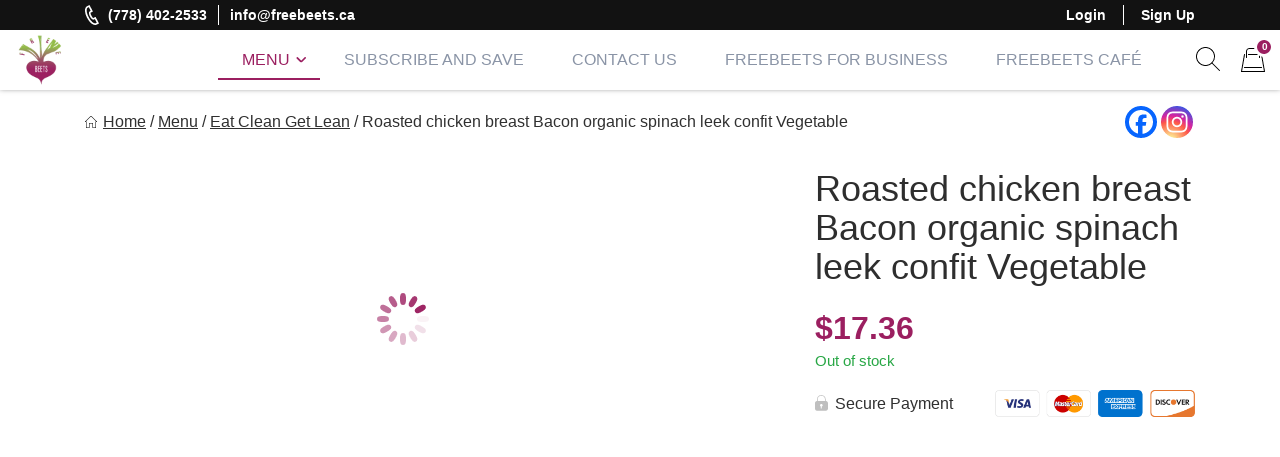

--- FILE ---
content_type: text/html; charset=UTF-8
request_url: https://freebeets.ca/product/roasted-chicken-breast-bacon-leek-confit-vegetable/
body_size: 61729
content:
<!doctype html><html lang="en-US"><head><script data-no-optimize="1">var litespeed_docref=sessionStorage.getItem("litespeed_docref");litespeed_docref&&(Object.defineProperty(document,"referrer",{get:function(){return litespeed_docref}}),sessionStorage.removeItem("litespeed_docref"));</script> <meta charset="UTF-8"><meta name="viewport" content="width=device-width, initial-scale=1.0" /><link rel="profile" href="https://gmpg.org/xfn/11"> <script type="litespeed/javascript">function theChampLoadEvent(e){var t=window.onload;if(typeof window.onload!="function"){window.onload=e}else{window.onload=function(){t();e()}}}</script> <script type="litespeed/javascript">var theChampDefaultLang='en_US',theChampCloseIconPath='https://freebeets.ca/wp-content/plugins/super-socializer/images/close.png'</script> <script type="litespeed/javascript">var theChampSiteUrl='https://freebeets.ca',theChampVerified=0,theChampEmailPopup=0,heateorSsMoreSharePopupSearchText='Search'</script> <script type="litespeed/javascript">var theChampLoadingImgPath='https://freebeets.ca/wp-content/plugins/super-socializer/images/ajax_loader.gif';var theChampAjaxUrl='https://freebeets.ca/wp-admin/admin-ajax.php';var theChampRedirectionUrl='https://freebeets.ca/product/roasted-chicken-breast-bacon-leek-confit-vegetable/';var theChampRegRedirectionUrl='https://freebeets.ca/product/roasted-chicken-breast-bacon-leek-confit-vegetable/'</script> <script type="litespeed/javascript">var theChampFBKey='2556490031313753',theChampSameTabLogin='0',theChampVerified=0;var theChampAjaxUrl='https://freebeets.ca/wp-admin/admin-ajax.php';var theChampPopupTitle='';var theChampEmailPopup=0;var theChampEmailAjaxUrl='https://freebeets.ca/wp-admin/admin-ajax.php';var theChampEmailPopupTitle='';var theChampEmailPopupErrorMsg='';var theChampEmailPopupUniqueId='';var theChampEmailPopupVerifyMessage='';var theChampSteamAuthUrl="";var theChampCurrentPageUrl='https%3A%2F%2Ffreebeets.ca%2Fproduct%2Froasted-chicken-breast-bacon-leek-confit-vegetable%2F';var heateorMSEnabled=0,theChampTwitterAuthUrl=theChampSiteUrl+"?SuperSocializerAuth=Twitter&super_socializer_redirect_to="+theChampCurrentPageUrl,theChampLineAuthUrl=theChampSiteUrl+"?SuperSocializerAuth=Line&super_socializer_redirect_to="+theChampCurrentPageUrl,theChampLiveAuthUrl=theChampSiteUrl+"?SuperSocializerAuth=Live&super_socializer_redirect_to="+theChampCurrentPageUrl,theChampFacebookAuthUrl=theChampSiteUrl+"?SuperSocializerAuth=Facebook&super_socializer_redirect_to="+theChampCurrentPageUrl,theChampYahooAuthUrl=theChampSiteUrl+"?SuperSocializerAuth=Yahoo&super_socializer_redirect_to="+theChampCurrentPageUrl,theChampGoogleAuthUrl=theChampSiteUrl+"?SuperSocializerAuth=Google&super_socializer_redirect_to="+theChampCurrentPageUrl,theChampYoutubeAuthUrl=theChampSiteUrl+"?SuperSocializerAuth=Youtube&super_socializer_redirect_to="+theChampCurrentPageUrl,theChampVkontakteAuthUrl=theChampSiteUrl+"?SuperSocializerAuth=Vkontakte&super_socializer_redirect_to="+theChampCurrentPageUrl,theChampLinkedinAuthUrl=theChampSiteUrl+"?SuperSocializerAuth=Linkedin&super_socializer_redirect_to="+theChampCurrentPageUrl,theChampInstagramAuthUrl=theChampSiteUrl+"?SuperSocializerAuth=Instagram&super_socializer_redirect_to="+theChampCurrentPageUrl,theChampWordpressAuthUrl=theChampSiteUrl+"?SuperSocializerAuth=Wordpress&super_socializer_redirect_to="+theChampCurrentPageUrl,theChampDribbbleAuthUrl=theChampSiteUrl+"?SuperSocializerAuth=Dribbble&super_socializer_redirect_to="+theChampCurrentPageUrl,theChampGithubAuthUrl=theChampSiteUrl+"?SuperSocializerAuth=Github&super_socializer_redirect_to="+theChampCurrentPageUrl,theChampSpotifyAuthUrl=theChampSiteUrl+"?SuperSocializerAuth=Spotify&super_socializer_redirect_to="+theChampCurrentPageUrl,theChampKakaoAuthUrl=theChampSiteUrl+"?SuperSocializerAuth=Kakao&super_socializer_redirect_to="+theChampCurrentPageUrl,theChampTwitchAuthUrl=theChampSiteUrl+"?SuperSocializerAuth=Twitch&super_socializer_redirect_to="+theChampCurrentPageUrl,theChampRedditAuthUrl=theChampSiteUrl+"?SuperSocializerAuth=Reddit&super_socializer_redirect_to="+theChampCurrentPageUrl,theChampDisqusAuthUrl=theChampSiteUrl+"?SuperSocializerAuth=Disqus&super_socializer_redirect_to="+theChampCurrentPageUrl,theChampDropboxAuthUrl=theChampSiteUrl+"?SuperSocializerAuth=Dropbox&super_socializer_redirect_to="+theChampCurrentPageUrl,theChampFoursquareAuthUrl=theChampSiteUrl+"?SuperSocializerAuth=Foursquare&super_socializer_redirect_to="+theChampCurrentPageUrl,theChampAmazonAuthUrl=theChampSiteUrl+"?SuperSocializerAuth=Amazon&super_socializer_redirect_to="+theChampCurrentPageUrl,theChampStackoverflowAuthUrl=theChampSiteUrl+"?SuperSocializerAuth=Stackoverflow&super_socializer_redirect_to="+theChampCurrentPageUrl,theChampDiscordAuthUrl=theChampSiteUrl+"?SuperSocializerAuth=Discord&super_socializer_redirect_to="+theChampCurrentPageUrl,theChampMailruAuthUrl=theChampSiteUrl+"?SuperSocializerAuth=Mailru&super_socializer_redirect_to="+theChampCurrentPageUrl,theChampYandexAuthUrl=theChampSiteUrl+"?SuperSocializerAuth=Yandex&super_socializer_redirect_to="+theChampCurrentPageUrl;theChampOdnoklassnikiAuthUrl=theChampSiteUrl+"?SuperSocializerAuth=Odnoklassniki&super_socializer_redirect_to="+theChampCurrentPageUrl</script> <script type="litespeed/javascript">var theChampSharingAjaxUrl='https://freebeets.ca/wp-admin/admin-ajax.php',heateorSsFbMessengerAPI='https://www.facebook.com/dialog/send?app_id=2556490031313753&display=popup&link=%encoded_post_url%&redirect_uri=%encoded_post_url%',heateorSsWhatsappShareAPI='web',heateorSsUrlCountFetched=[],heateorSsSharesText='Shares',heateorSsShareText='Share',theChampPluginIconPath='https://freebeets.ca/wp-content/plugins/super-socializer/images/logo.png',theChampSaveSharesLocally=0,theChampHorizontalSharingCountEnable=0,theChampVerticalSharingCountEnable=0,theChampSharingOffset=-10,theChampCounterOffset=-10,theChampMobileStickySharingEnabled=0,heateorSsCopyLinkMessage="Link copied.";var heateorSsVerticalSharingShortUrl="https://freebeets.ca/product/roasted-chicken-breast-bacon-leek-confit-vegetable/"</script> <style type="text/css">.the_champ_button_instagram span.the_champ_svg,a.the_champ_instagram span.the_champ_svg{background:radial-gradient(circle at 30% 107%,#fdf497 0,#fdf497 5%,#fd5949 45%,#d6249f 60%,#285aeb 90%)}
					.the_champ_horizontal_sharing .the_champ_svg,.heateor_ss_standard_follow_icons_container .the_champ_svg{
					color: #fff;
				border-width: 0px;
		border-style: solid;
		border-color: transparent;
	}
		.the_champ_horizontal_sharing .theChampTCBackground{
		color:#666;
	}
		.the_champ_horizontal_sharing span.the_champ_svg:hover,.heateor_ss_standard_follow_icons_container span.the_champ_svg:hover{
				border-color: transparent;
	}
		.the_champ_vertical_sharing span.the_champ_svg,.heateor_ss_floating_follow_icons_container span.the_champ_svg{
					color: #fff;
				border-width: 0px;
		border-style: solid;
		border-color: transparent;
	}
		.the_champ_vertical_sharing .theChampTCBackground{
		color:#666;
	}
		.the_champ_vertical_sharing span.the_champ_svg:hover,.heateor_ss_floating_follow_icons_container span.the_champ_svg:hover{
						border-color: transparent;
		}
	@media screen and (max-width:783px){.the_champ_vertical_sharing{display:none!important}}</style><meta name='robots' content='index, follow, max-image-preview:large, max-snippet:-1, max-video-preview:-1' /><link rel="preconnect" href="https://fonts.googleapis.com"><link rel="preconnect" href="https://fonts.gstatic.com" crossorigin><title>Roasted chicken breast Bacon organic spinach leek confit Vegetable - Freebeets</title><link rel="canonical" href="https://freebeets.ca/product/roasted-chicken-breast-bacon-leek-confit-vegetable/" /><meta property="og:locale" content="en_US" /><meta property="og:type" content="article" /><meta property="og:title" content="Roasted chicken breast Bacon organic spinach leek confit Vegetable - Freebeets" /><meta property="og:description" content="Chicken breast, olive oil, Vancouver island bacon, organic leeks, aromatic vegetables, salt pepper, garlic, rosemary, Thyme, lemon juice" /><meta property="og:url" content="https://freebeets.ca/product/roasted-chicken-breast-bacon-leek-confit-vegetable/" /><meta property="og:site_name" content="Freebeets" /><meta property="article:publisher" content="https://www.facebook.com/freebeets.ca/" /><meta property="article:modified_time" content="2025-03-14T20:09:49+00:00" /><meta property="og:image" content="https://freebeets.ca/wp-content/uploads/2022/02/Untitled-design.png" /><meta property="og:image:width" content="1080" /><meta property="og:image:height" content="1080" /><meta property="og:image:type" content="image/png" /><meta name="twitter:card" content="summary_large_image" /> <script type="application/ld+json" class="yoast-schema-graph">{"@context":"https://schema.org","@graph":[{"@type":"WebPage","@id":"https://freebeets.ca/product/roasted-chicken-breast-bacon-leek-confit-vegetable/","url":"https://freebeets.ca/product/roasted-chicken-breast-bacon-leek-confit-vegetable/","name":"Roasted chicken breast Bacon organic spinach leek confit Vegetable - Freebeets","isPartOf":{"@id":"https://freebeets.ca/#website"},"primaryImageOfPage":{"@id":"https://freebeets.ca/product/roasted-chicken-breast-bacon-leek-confit-vegetable/#primaryimage"},"image":{"@id":"https://freebeets.ca/product/roasted-chicken-breast-bacon-leek-confit-vegetable/#primaryimage"},"thumbnailUrl":"https://freebeets.ca/wp-content/uploads/2022/02/Untitled-design.png","datePublished":"2022-02-11T19:52:49+00:00","dateModified":"2025-03-14T20:09:49+00:00","breadcrumb":{"@id":"https://freebeets.ca/product/roasted-chicken-breast-bacon-leek-confit-vegetable/#breadcrumb"},"inLanguage":"en-US","potentialAction":[{"@type":"ReadAction","target":["https://freebeets.ca/product/roasted-chicken-breast-bacon-leek-confit-vegetable/"]}]},{"@type":"ImageObject","inLanguage":"en-US","@id":"https://freebeets.ca/product/roasted-chicken-breast-bacon-leek-confit-vegetable/#primaryimage","url":"https://freebeets.ca/wp-content/uploads/2022/02/Untitled-design.png","contentUrl":"https://freebeets.ca/wp-content/uploads/2022/02/Untitled-design.png","width":1080,"height":1080},{"@type":"BreadcrumbList","@id":"https://freebeets.ca/product/roasted-chicken-breast-bacon-leek-confit-vegetable/#breadcrumb","itemListElement":[{"@type":"ListItem","position":1,"name":"Home","item":"https://freebeets.ca/"},{"@type":"ListItem","position":2,"name":"Menu","item":"https://freebeets.ca/menu/"},{"@type":"ListItem","position":3,"name":"Eat Clean Get Lean","item":"https://freebeets.ca/product-category/eat-clean-get-lean/"},{"@type":"ListItem","position":4,"name":"Roasted chicken breast Bacon organic spinach leek confit Vegetable"}]},{"@type":"WebSite","@id":"https://freebeets.ca/#website","url":"https://freebeets.ca/","name":"Freebeets","description":"Freebeets is a simple solution for eating healthy.","publisher":{"@id":"https://freebeets.ca/#organization"},"potentialAction":[{"@type":"SearchAction","target":{"@type":"EntryPoint","urlTemplate":"https://freebeets.ca/?s={search_term_string}"},"query-input":{"@type":"PropertyValueSpecification","valueRequired":true,"valueName":"search_term_string"}}],"inLanguage":"en-US"},{"@type":"Organization","@id":"https://freebeets.ca/#organization","name":"FreeBeets","url":"https://freebeets.ca/","logo":{"@type":"ImageObject","inLanguage":"en-US","@id":"https://freebeets.ca/#/schema/logo/image/","url":"https://freebeets.ca/wp-content/uploads/2021/03/cropped-cropped-Main-Site-Logo-Asset-70x503x.png","contentUrl":"https://freebeets.ca/wp-content/uploads/2021/03/cropped-cropped-Main-Site-Logo-Asset-70x503x.png","width":156,"height":150,"caption":"FreeBeets"},"image":{"@id":"https://freebeets.ca/#/schema/logo/image/"},"sameAs":["https://www.facebook.com/freebeets.ca/","http://instagram.com/freebeets.ca"]}]}</script> <link rel='dns-prefetch' href='//cdn.jsdelivr.net' /><link rel='dns-prefetch' href='//capi-automation.s3.us-east-2.amazonaws.com' /><link rel="alternate" title="oEmbed (JSON)" type="application/json+oembed" href="https://freebeets.ca/wp-json/oembed/1.0/embed?url=https%3A%2F%2Ffreebeets.ca%2Fproduct%2Froasted-chicken-breast-bacon-leek-confit-vegetable%2F" /><link rel="alternate" title="oEmbed (XML)" type="text/xml+oembed" href="https://freebeets.ca/wp-json/oembed/1.0/embed?url=https%3A%2F%2Ffreebeets.ca%2Fproduct%2Froasted-chicken-breast-bacon-leek-confit-vegetable%2F&#038;format=xml" /><style id='wp-img-auto-sizes-contain-inline-css'>img:is([sizes=auto i],[sizes^="auto," i]){contain-intrinsic-size:3000px 1500px}
/*# sourceURL=wp-img-auto-sizes-contain-inline-css */</style><link data-optimized="2" rel="stylesheet" href="https://freebeets.ca/wp-content/litespeed/css/fe1f32aa586cf0c23ab6bcd3a5ddefc9.css?ver=d964d" /><style id='classic-theme-styles-inline-css'>/*! This file is auto-generated */
.wp-block-button__link{color:#fff;background-color:#32373c;border-radius:9999px;box-shadow:none;text-decoration:none;padding:calc(.667em + 2px) calc(1.333em + 2px);font-size:1.125em}.wp-block-file__button{background:#32373c;color:#fff;text-decoration:none}
/*# sourceURL=/wp-includes/css/classic-themes.min.css */</style><style id='woocommerce-inline-inline-css'>.woocommerce form .form-row .required { visibility: visible; }
/*# sourceURL=woocommerce-inline-inline-css */</style><style id='smartbanner-inline-css'>.smartbanner{top: 0px !important;}
/*# sourceURL=smartbanner-inline-css */</style><style id='eat-clean-chicago-style-inline-css'>html{box-sizing:border-box;line-height:1.15;font-family:sans-serif;-webkit-text-size-adjust:100%;-webkit-tap-highlight-color:rgba(0, 0, 0, 0)}*,*::before,*::after{box-sizing:border-box}body{margin:0;font-family:-apple-system, BlinkMacSystemFont, "Segoe UI", Roboto, "Helvetica Neue", Arial, "Noto Sans", "Liberation Sans", sans-serif, "Apple Color Emoji", "Segoe UI Emoji", "Segoe UI Symbol", "Noto Color Emoji";font-size:1rem;font-weight:400;line-height:1.5;color:#212529;text-align:left;background-color:#fff}ul,ol,p{margin-top:1em;margin-bottom:1em}ul:first-child,ol:first-child,p:first-child{margin-top:0}ul:last-child,ol:last-child,p:last-child{margin-bottom:0}ol,ul{margin-left:1em}ul,ol{padding-left:30px}ul ul,ul ol,ol ul,ol ol{margin-top:0.25rem;margin-bottom:0}ul li:not(:last-child),ol li:not(:last-child){margin-bottom:0.5rem}a{background-color:transparent;color:#303030;transition:color 0.15s ease-in-out}a:visited{color:#303030}a:focus{outline:thin dotted}a:hover,a:active{outline:0}a:hover,a:focus,a:visited:hover,a:visited:focus{color:#9b1f60}big{line-height:1.4;font-size:20px}small{font-size:80%}b,strong{font-weight:bolder}figure{margin:1em 0}img{max-width:100%;height:auto;border-style:none}button,input,optgroup,select,textarea{font-family:inherit;font-size:100%;line-height:1.15;margin:0}button,input{overflow:visible}button,select{text-transform:none}button,[type="button"],[type="reset"],[type="submit"],.btn{-webkit-appearance:none;cursor:pointer}button::-moz-focus-inner,[type="button"]::-moz-focus-inner,[type="reset"]::-moz-focus-inner,[type="submit"]::-moz-focus-inner{border-style:none;padding:0}button:-moz-focusring,[type="button"]:-moz-focusring,[type="reset"]:-moz-focusring,[type="submit"]:-moz-focusring{outline:1px dotted ButtonText}textarea{overflow:auto}@media screen and (prefers-reduced-motion:reduce){a{transition:none}}h1,.h1,h2,.h2,h3,.h3,h4,.h4,h5,.h5,h6,.h6{clear:both}h1 a:not(:hover):not(:focus),.h1 a:not(:hover):not(:focus),h2 a:not(:hover):not(:focus),.h2 a:not(:hover):not(:focus),h3 a:not(:hover):not(:focus),.h3 a:not(:hover):not(:focus),h4 a:not(:hover):not(:focus),.h4 a:not(:hover):not(:focus),h5 a:not(:hover):not(:focus),.h5 a:not(:hover):not(:focus),h6 a:not(:hover):not(:focus),.h6 a:not(:hover):not(:focus){text-decoration:none;color:inherit}h1:first-child,h2:first-child,h3:first-child,h4:first-child,h5:first-child,h6:first-child{margin-top:0}h1:last-child,h2:last-child,h3:last-child,h4:last-child,h5:last-child,h6:last-child{margin-bottom:0}h1:not(.no-limit)+*,h2:not(.no-limit)+*,h3:not(.no-limit)+*,h4:not(.no-limit)+*,h5:not(.no-limit)+*,h6:not(.no-limit)+*{margin-top:0 !important}h1.h2-md,.h1.h2-md,h2.h2-md,.h2.h2-md{line-height:1.11;font-size:36px}h1,.h1{margin-top:1em;margin-bottom:0.75em;line-height:1.08;font-family:"Rubik", sans-serif;font-weight:500;font-size:32px;color:#2e2e2e}h2,.h2{margin-top:1em;margin-bottom:0.75em;line-height:1.08;font-family:"Rubik", sans-serif;font-weight:500;font-size:32px;color:#2e2e2e}h3,.h3{margin-top:1em;margin-bottom:0.75em;line-height:1.2;font-family:"Rubik", sans-serif;font-weight:500;font-size:26px;color:#2e2e2e}.h3--sm{font-size:24px}.h3--xs{font-size:20px}h4,.h4{margin-top:1em;margin-bottom:0.75em;line-height:1.2;font-family:"Rubik", sans-serif;font-weight:bold;font-size:20px;color:#2e2e2e}h5,.h5{margin-top:1em;margin-bottom:0.75em;line-height:1.2;font-family:"Rubik", sans-serif;font-weight:bold;font-size:18px;color:#2e2e2e}h6,.h6{margin-top:1em;margin-bottom:0.75em;line-height:1.2;font-family:"Rubik", sans-serif;font-weight:bold;font-size:14px;color:#2e2e2e}@media (min-width:576px){h1,.h1{font-size:36px}h2,.h2{font-size:36px}h3,.h3{font-size:28px}h4,.h4{font-size:20px}h5,.h5{font-size:18px}h6,.h6{font-size:14px}}@media (min-width:768px){h1,.h1{font-size:40px}h2,.h2{font-size:40px}h3,.h3{font-size:30px}h4,.h4{font-size:22px}h5,.h5{font-size:18px}h6,.h6{font-size:14px}}@media (min-width:992px){h1,.h1{font-size:44px}h2,.h2{font-size:44px}h3,.h3{font-size:33px}h4,.h4{font-size:22px}h5,.h5{font-size:18px}h6,.h6{font-size:14px}}@media (min-width:1200px){h1,.h1{font-size:48px}h2,.h2{font-size:48px}h3,.h3{font-size:36px}h4,.h4{font-size:24px}h5,.h5{font-size:18px}h6,.h6{font-size:14px}}body{background-color:#ffffff;line-height:1.5;font-family:"Source Sans Pro", sans-serif;font-size:16px;color:#303030}:focus{outline:thin dotted #9b1f60}#page{width:100%;min-height:100vh;overflow:hidden;display:flex;flex-direction:column;position:relative}body.admin-bar #page{min-height:calc(100vh - 32px);top:32px}@media (max-width:782px){body.admin-bar #page{min-height:calc(100vh - 46px);top:46px}}.site-content,.content-area{width:100%;display:flex;flex:1 1 auto}.site-content{position:relative;z-index:5;background-color:#ffffff}.content-area{flex-direction:column;align-items:center;padding-top:40px;padding-bottom:40px}.content-area>.page-header{width:100%;flex-shrink:0}.content-area>.container{margin-right:0;margin-left:0}.site-main{width:100%;flex:1 1 auto}.site-main>.section:first-child:not(.section--fixed):not(.section--boxed){padding-top:0}.site-main>.section:last-child:not(.section--fixed):not(.section--boxed){padding-bottom:0}.page-header{text-align:center;margin-bottom:30px}.page-header .page-title{font-weight:normal}.page-subtitle{margin-top:16px;margin-bottom:0;font-family:"Rubik", sans-serif;font-weight:bold;font-size:20px;color:#303030}.section{width:100%;position:relative;z-index:5;padding-top:30px;padding-bottom:30px}.section--text__large{font-size:20px}.section.section--no,.section.section--no-top{padding-top:0}.section.section--no,.section.section--no-bot{padding-bottom:0}.section.section--xs,.section.section--xs-top{padding-top:20px}.section.section--xs,.section.section--xs-bot{padding-bottom:20px}.section.section--sm,.section.section--sm-top{padding-top:30px}.section.section--sm,.section.section--sm-bot{padding-bottom:30px}.section.section--lg,.section.section--lg-top{padding-top:40px}.section.section--lg,.section.section--lg-bot{padding-bottom:40px}.section.section--xl,.section.section--xl-top{padding-top:50px}.section.section--xl,.section.section--xl-bot{padding-bottom:50px}.section--fixed{z-index:8;margin-top:30px;margin-bottom:30px}.section--fixed:first-child{margin-top:-40px}.section--fixed:last-child{margin-bottom:-40px}.section--fixed+.section--fixed{margin-top:-30px}.section__title{margin-bottom:30px;text-align:center}.section__title h1,.section__title h2,.section__title h3{font-weight:normal}.section__title--lg{margin-bottom:40px}.section__title--custom h1,.section__title--custom h2{text-transform:uppercase;line-height:1.14;font-weight:bold;font-size:14px}.section__title+.section__subtitle{margin-top:-10px}.section__subtitle{margin-bottom:30px;font-family:"Rubik", sans-serif;font-weight:bold;font-size:16px;color:#303030}.section__subtitle:last-child{margin-bottom:0}.container,.container-fluid,.container-lg,.container-md,.container-sm,.container-xl{width:100%;padding-right:15px;padding-left:15px;margin-right:auto;margin-left:auto}.container-fluid{max-width:100% !important}.container .container{padding-right:0;padding-left:0}.nav{display:flex;flex-wrap:wrap;padding-left:0;margin-bottom:0;list-style:none}.sr-only{position:absolute;width:1px;height:1px;padding:0;margin:-1px;overflow:hidden;clip:rect(0, 0, 0, 0);white-space:nowrap;border:0}.d-none{display:none}.modal{display:none}body.page .site-main>section:not(.section-hero):not(.section-hero-sm):not(.section-hero-slider),body.woocommerce-page #woocommerce-content,body.woocommerce-page .site-main>.page,.hmp-preload,.hmp-custom-preload{visibility:hidden}.autoship-banner{display:none}@media (min-width:576px){.container,.container-sm{max-width:540px}}@media (min-width:768px){.content-area{padding-top:50px;padding-bottom:50px}.page-header{margin-bottom:35px}.page-subtitle{font-size:22px}.section{padding-top:35px;padding-bottom:35px}.section--text__large{font-size:24px}.section.section--lg,.section.section--lg-top{padding-top:50px}.section.section--lg,.section.section--lg-bot{padding-bottom:50px}.section.section--xl,.section.section--xl-top{padding-top:65px}.section.section--xl,.section.section--xl-bot{padding-bottom:65px}.section--fixed{margin-top:35px;margin-bottom:35px}.section--fixed:first-child{margin-top:-50px}.section--fixed:last-child{margin-bottom:-50px}.section--fixed+.section--fixed{margin-top:-35px}.section__title{margin-bottom:35px}.section__title--lg{margin-bottom:50px}.section__title+.section__subtitle{margin-top:-15px}.section__subtitle{margin-bottom:35px;font-size:17px}.container,.container-md,.container-sm{max-width:720px}}@media (min-width:992px){.container,.container-lg,.container-md,.container-sm{max-width:960px}.container.container-sm{max-width:760px}.container.container-xmd{max-width:820px}.container.container-md{max-width:950px}.container.custom-spdl-container{width:1442px;max-width:100vw}}@media (min-width:1200px){.content-area{padding-top:60px;padding-bottom:60px}.page-header{margin-bottom:40px}.page-subtitle{font-size:24px}.section{padding-top:40px;padding-bottom:40px}.section--text__large{line-height:1.43;font-size:28px}.section.section--lg,.section.section--lg-top{padding-top:60px}.section.section--lg,.section.section--lg-bot{padding-bottom:60px}.section.section--xl,.section.section--xl-top{padding-top:80px}.section.section--xl,.section.section--xl-bot{padding-bottom:80px}.section--fixed{margin-top:40px;margin-bottom:40px}.section--fixed:first-child{margin-top:-60px}.section--fixed:last-child{margin-bottom:-60px}.section--fixed+.section--fixed{margin-top:-40px}.section__title{margin-bottom:40px}.section__title--lg{margin-bottom:60px}.section__title+.section__subtitle{margin-top:-10px}.section__subtitle{margin-bottom:40px;font-size:18px}.container,.container-lg,.container-md,.container-sm,.container-xl{max-width:1140px}}@media (min-width:1440px){.container.container--xlg{max-width:1440px}}.btn-holder{margin-top:30px;text-align:center}.btn-holder-lg{margin-top:40px;text-align:center}button,input[type=button],input[type=submit],input[type=image],.btn{user-select:none;cursor:pointer}button:focus,input[type=button]:focus,input[type=submit]:focus,input[type=image]:focus,.btn:focus{outline:thin dotted #9b1f60}.btn{max-width:100%;min-height:48px;display:inline-block;padding:14px 15px 12px 15px;box-shadow:none !important;border:1px solid transparent;border-radius:4px;background-color:transparent;white-space:normal;text-decoration:none !important;text-transform:uppercase;text-align:center;vertical-align:middle;line-height:20px;letter-spacing:normal;font-family:"Oxygen", sans-serif;font-weight:bold;font-size:14px;transition:color 0.15s ease-in-out, background-color 0.15s ease-in-out, border-color 0.15s ease-in-out, box-shadow 0.15s ease-in-out, text-shadow 0.15s ease-in-out;-webkit-user-select:none;-moz-user-select:none;-ms-user-select:none;user-select:none}@media (max-width:414px){.btn-holder .btn,.btn-holder-lg .btn,.form-button .btn{width:100% !important}}@media (min-width:768px){.btn-holder{margin-top:35px}.btn-holder-lg{margin-top:50px}}@media (min-width:1200px){.btn-holder{margin-top:40px}.btn-holder-lg{margin-top:60px}}@media screen and (prefers-reduced-motion:reduce){.btn{transition:none !important}}.btn.btn-primary{border-color:#9b1f60;background-color:#9b1f60;text-shadow:none;color:#fff}.btn.btn-primary:visited{color:#fff}.btn.btn-primary:active,.btn.btn-primary:hover,.btn.btn-primary:focus,.btn.btn-primary:visited:active,.btn.btn-primary:visited:hover,.btn.btn-primary:visited:focus,.btn.btn-primary:not(:disabled):not(.disabled):active,.btn.btn-primary:disabled{border-color:#861b53;background-color:#861b53;text-shadow:1px 1px 1px #000;color:#fff}.site-header{width:100%;height:60px;flex-shrink:0;position:relative;z-index:40;background-color:#ffffff}.site-header .header__fixed{width:100%;position:fixed;top:0;left:0;box-shadow:0 -1px 5px 0 rgba(18, 18, 18, 0.5)}.site-header .header-top{display:none}.site-header .navbar{width:100%;min-height:0;display:flex;flex-wrap:wrap;align-items:center;justify-content:center;position:relative;margin:0;padding:0;border-radius:0;border:none;background-color:#ffffff}.site-header .navbar>.container{height:60px;display:flex;flex-wrap:nowrap;align-items:center;justify-content:flex-end}.site-header .custom-logo-link{height:46px;display:flex;align-items:center;justify-content:flex-start;margin:0 auto 0 0;text-decoration:none}.site-header .custom-logo-link img{width:auto !important;max-height:46px;display:block}.site-header .navbar-toggler{opacity:1 !important;padding:12px;border:1px solid transparent;border-radius:0.25rem;background:0 0;line-height:1;font-size:1.25rem}.site-header .navbar-toggler img{display:block}.site-header .navbar-toggler.navbar-show{margin-right:-8px;margin-left:11px}.site-header .nav-desktop,.site-header .nav-mobile{margin:0;padding:0;text-transform:uppercase;line-height:1;font-family:"Rubik", sans-serif}.site-header .nav-desktop:before,.site-header .nav-desktop:after,.site-header .nav-mobile:before,.site-header .nav-mobile:after{display:none}.site-header .nav-desktop>li.current-menu-item>a,.site-header .nav-desktop>li.current_page_item>a,.site-header .nav-desktop>li.current-menu-ancestor>a,.site-header .nav-desktop>li.current-category-ancestor>a,.site-header .nav-desktop>li.current-post-ancestor>a,.site-header .nav-desktop>li.current-menu-parent>a,.site-header .nav-desktop>li.current_page_parent>a,.site-header .nav-desktop>li.current_page_ancestor>a,.site-header .nav-mobile>li.current-menu-item>a,.site-header .nav-mobile>li.current_page_item>a,.site-header .nav-mobile>li.current-menu-ancestor>a,.site-header .nav-mobile>li.current-category-ancestor>a,.site-header .nav-mobile>li.current-post-ancestor>a,.site-header .nav-mobile>li.current-menu-parent>a,.site-header .nav-mobile>li.current_page_parent>a,.site-header .nav-mobile>li.current_page_ancestor>a{font-weight:500}.site-header .nav-desktop li,.site-header .nav-mobile li{display:block;position:relative;margin:0;padding:0}.site-header .nav-desktop li.current-menu-item>a,.site-header .nav-desktop li.current_page_item>a,.site-header .nav-desktop li.current-menu-ancestor>a,.site-header .nav-desktop li.current-category-ancestor>a,.site-header .nav-desktop li.current-post-ancestor>a,.site-header .nav-desktop li.current-menu-parent>a,.site-header .nav-desktop li.current_page_parent>a,.site-header .nav-desktop li.current_page_ancestor>a,.site-header .nav-mobile li.current-menu-item>a,.site-header .nav-mobile li.current_page_item>a,.site-header .nav-mobile li.current-menu-ancestor>a,.site-header .nav-mobile li.current-category-ancestor>a,.site-header .nav-mobile li.current-post-ancestor>a,.site-header .nav-mobile li.current-menu-parent>a,.site-header .nav-mobile li.current_page_parent>a,.site-header .nav-mobile li.current_page_ancestor>a{color:#9b1f60}.site-header .nav-desktop li.menu-item-has-children.show-submenu>.sub-menu,.site-header .nav-mobile li.menu-item-has-children.show-submenu>.sub-menu{display:block !important}.site-header .nav-desktop a,.site-header .nav-mobile a{display:block;background:none !important;text-decoration:none;color:inherit}.site-header .nav-desktop a:hover,.site-header .nav-desktop a:focus,.site-header .nav-mobile a:hover,.site-header .nav-mobile a:focus{color:#9b1f60}.site-header .nav-desktop .sub-menu,.site-header .nav-mobile .sub-menu{display:none !important;margin:0;padding:0}.site-header .nav-desktop .sub-menu>li.current-menu-item>a,.site-header .nav-desktop .sub-menu>li.current_page_item>a,.site-header .nav-desktop .sub-menu>li.current-menu-ancestor>a,.site-header .nav-desktop .sub-menu>li.current-category-ancestor>a,.site-header .nav-desktop .sub-menu>li.current-post-ancestor>a,.site-header .nav-desktop .sub-menu>li.current-menu-parent>a,.site-header .nav-desktop .sub-menu>li.current_page_parent>a,.site-header .nav-desktop .sub-menu>li.current_page_ancestor>a,.site-header .nav-mobile .sub-menu>li.current-menu-item>a,.site-header .nav-mobile .sub-menu>li.current_page_item>a,.site-header .nav-mobile .sub-menu>li.current-menu-ancestor>a,.site-header .nav-mobile .sub-menu>li.current-category-ancestor>a,.site-header .nav-mobile .sub-menu>li.current-post-ancestor>a,.site-header .nav-mobile .sub-menu>li.current-menu-parent>a,.site-header .nav-mobile .sub-menu>li.current_page_parent>a,.site-header .nav-mobile .sub-menu>li.current_page_ancestor>a{font-weight:500}.site-header .nav-desktop,.site-header .nav-content{display:none}.site-header .header-search{flex-shrink:0;margin:0 -5px 0 22px}.site-header .header-search+.header-cart{margin-left:16px}.site-header .header-search .search-show{min-width:unset;min-height:unset;position:relative;padding:5px;border:none;border-radius:0.25rem;background:none}.site-header .header-search .search-show:focus{outline:thin dotted #9b1f60}.site-header .header-search .search-show:focus:before,.site-header .header-search .search-show:hover:before{opacity:0}.site-header .header-search .search-show:focus:after,.site-header .header-search .search-show:hover:after{opacity:1}.site-header .header-search .search-show:before,.site-header .header-search .search-show:after{content:'';width:24px;height:24px;display:block;background:url(https://freebeets.ca/wp-content/themes/eat-clean-chicago/img/icons/ic-sprite.svg?v=141) no-repeat 0 0;transition:opacity 0.15s ease-in-out}.site-header .header-search .search-show:before{background-position-x:-48px}.site-header .header-search .search-show:after{opacity:0;position:absolute;z-index:2;top:calc(50% - 12px);left:calc(50% - 12px);background-position-x:-72px}.site-header .header-search .search-container{width:100%;height:calc(100vh - 60px);display:none;overflow:auto;position:fixed;z-index:100;top:60px;left:0;padding-top:8px;background-color:rgba(0, 0, 0, 0.8)}.site-header .header-search.active .search-container{display:block}.site-header .header-search .container{position:relative;z-index:2}.site-header .header-search #ajaxsearchlite1 .probox{height:55px}.site-header .header-search #ajaxsearchlite1 .probox .promagnifier{width:47px;height:55px}.site-header .header-search #ajaxsearchlite1 .probox .prosettings{display:none !important}.site-header .header-search #ajaxsearchlite1 .probox .proinput input{height:55px;font-size:21px}.site-header .header-search #ajaxsearchlite1 .probox .proinput input.autocomplete{margin-top:-55px !important}.site-header .header-search #ajaxsearchlite1 .probox .proloading,.site-header .header-search #ajaxsearchlite1 .probox .proclose{width:24px;height:24px;margin-top:15px}.site-header .header-search .search-hide{width:100%;height:100%;display:block;position:absolute;z-index:1;top:0;left:0;opacity:0;cursor:default}.site-header .header-cart{flex-shrink:0;position:relative;margin:0 -5px 0 22px}.site-header .header-cart .cart-contents{display:block;position:relative;padding:5px;text-decoration:none}.site-header .header-cart .cart-contents:before,.site-header .header-cart .cart-contents:after{content:'';width:24px;height:24px;display:block;background:url('https://freebeets.ca/wp-content/themes/eat-clean-chicago/img/icons/ic-sprite.svg?v=214') no-repeat 0 0;transition:opacity 0.15s ease-in-out}.site-header .header-cart .cart-contents:after{opacity:0;position:absolute;z-index:2;top:calc(50% - 12px);left:calc(50% - 12px);background-position-x:-24px}.site-header .header-cart .cart-contents:hover:before,.site-header .header-cart .cart-contents:focus:before,.site-header .header-cart .cart-contents.active:before{opacity:0}.site-header .header-cart .cart-contents:hover:after,.site-header .header-cart .cart-contents:focus:after,.site-header .header-cart .cart-contents.active:after{opacity:1}.site-header .header-cart .cart-contents.active~#minicart-content-wrapper{opacity:1 !important;pointer-events:all}.site-header .header-cart .menu-cart-counter{min-width:20px;height:20px;position:absolute;z-index:3;top:-6px;right:-4px;padding:1px 2px 0 3px;border:3px solid #fff;border-radius:16px;background-color:#9b1f60;text-align:center;line-height:12px;font-weight:bold;font-size:10px;color:#fff}.site-header .header-cart #minicart-content-wrapper{display:none;top:calc(100% + 10px);right:-46px}.site-header .header-cart.is-loading #minicart-content-wrapper .minicart-header,.site-header .header-cart.is-loading #minicart-content-wrapper>ul,.site-header .header-cart.is-loading #minicart-content-wrapper>.woocommerce-mini-cart__total{display:none}.site-header .header-cart.is-loading #minicart-content-wrapper:before{content:'';height:100px;display:block;background:url('https://freebeets.ca/wp-content/themes/eat-clean-chicago/img/icons/ic-loading.svg?v=214') no-repeat center;background-size:50px}body.admin-bar .site-header .header__fixed{top:46px}body.admin-bar .site-header .header-search .search-container{height:calc(100vh - 60px - 46px);top:106px}body.search-shown{overflow:hidden}@media (max-width:991px){body.nav-shown{overflow:hidden}body.admin-bar .site-header .nav-content{height:calc(100vh - 32px);top:32px}body.admin-bar .site-header .nav-inner{min-height:calc(100vh - 32px)}.site-header .nav-content{width:100vw;height:100vh;overflow:auto;position:fixed;z-index:100;top:0;left:0;background-color:#f8f9fb}.site-header .nav-content .navbar-toggler{position:absolute;top:0.35em;left:0.35em;padding:0.6em;font-size:1em}.site-header .nav-content .navbar-toggler img{width:0.7em;height:0.7em}.site-header .nav-content .custom-logo-link{width:100%;max-width:calc(100% - 6em);height:auto;flex-shrink:0;display:block;margin:0 auto;text-align:center}.site-header .nav-content .custom-logo-link img{height:auto;max-height:3.25em;display:inline}.site-header .nav-inner{width:100%;min-width:0;min-height:100vh;display:flex;flex-direction:column;padding-top:8px;padding-right:0;padding-left:0}.site-header .navbar-nav-wrap{width:100%}.site-header .nav-wrap{flex:1 1 auto;padding-top:3.4em;padding-bottom:3.4em}.site-header .nav-mobile{max-width:100%;display:block;margin:0;padding:0;text-align:left}.site-header .nav-mobile>li.current-menu-item>a:before,.site-header .nav-mobile>li.current_page_item>a:before,.site-header .nav-mobile>li.current-menu-ancestor>a:before,.site-header .nav-mobile>li.current-category-ancestor>a:before,.site-header .nav-mobile>li.current-post-ancestor>a:before,.site-header .nav-mobile>li.current-menu-parent>a:before,.site-header .nav-mobile>li.current_page_parent>a:before,.site-header .nav-mobile>li.current_page_ancestor>a:before{opacity:1}.site-header .nav-mobile>li>a{padding:0.55em 2.5em}.site-header .nav-mobile>li>a:before{content:'';height:1.3em;display:block;opacity:0;position:absolute;top:calc(50% - 0.65em - 2px);left:0;border-left:0.4em solid #9b1f60}.site-header .nav-mobile li{width:20em;max-width:100%;margin-right:auto;margin-left:auto}.site-header .nav-mobile li.menu-item-has-children>a:after{content:'';width:0.5em;height:0.5em;display:block;position:absolute;top:calc(50% - 0.35em);right:1em;border:0.1em solid;border-top:none;border-right:none;transform:rotate(-45deg)}.site-header .nav-mobile li.menu-item-has-children.show-submenu>a:after{top:calc(50% - 0.15em);transform:rotate(135deg)}.site-header .nav-mobile a{position:relative}.site-header .nav-mobile .sub-menu{padding:0.25em 0 0.75em 2.5em;text-transform:none}.site-header .nav-mobile .sub-menu a{padding:0.25em 0 0.25em 1em}.site-header .nav-mobile .sub-menu .sub-menu{padding-bottom:0.25em;padding-left:1em}.site-header .nav-social{width:100%;max-width:20em;flex-shrink:0;display:flex;flex-wrap:wrap;align-items:center;justify-content:center;margin:0 auto;padding:0 2em}.site-header .nav-social li{display:block;margin:0;padding:0}.site-header .nav-social a{display:block;padding:0.5em}.site-header .nav-social a:hover .menu-image,.site-header .nav-social a:focus .menu-image{opacity:0}.site-header .nav-social a:hover .hovered-image,.site-header .nav-social a:focus .hovered-image{opacity:1}.site-header .nav-social .menu-image-hover-wrapper{display:block;position:relative}.site-header .nav-social img{width:2em;height:2em;display:block;transition:opacity 0.15s ease-in-out}.site-header .nav-social .menu-image{z-index:1}.site-header .nav-social .hovered-image{opacity:0;z-index:2;position:absolute;top:0;left:0}}@media (max-width:991px) and (orientation:portrait){.site-header .nav-content{font-size:32px}.site-header .nav-inner{padding-top:0.55em;padding-bottom:0.55em}}@media (max-width:600px) and (orientation:portrait){.site-header .nav-content{font-size:26px}}@media (max-width:480px) and (orientation:portrait){.site-header .nav-content{font-size:24px}}@media (max-width:380px) and (orientation:portrait){.site-header .nav-content{font-size:20px}}@media (max-width:991px) and (orientation:landscape){.site-header .nav-content{font-size:20px}.site-header .nav-wrap{padding-top:1.2em;padding-bottom:1.2em}.site-header .nav-mobile>li>a{padding-top:0.4em;padding-bottom:0.4em}}@media (max-width:782px){body.admin-bar .site-header .nav-content{height:calc(100vh - 46px);top:46px}body.admin-bar .site-header .nav-inner{min-height:calc(100vh - 46px)}}@media (max-width:600px){#wpadminbar{position:fixed}}@media (min-width:768px){.site-header{height:90px}.site-header .header-top{height:30px;display:flex;align-items:center;justify-content:center;background-color:#121212;line-height:20px;font-weight:bold;font-size:14px;color:#fff}.site-header .header-top>.container{display:flex;align-items:center;justify-content:space-between;margin-right:0;margin-left:0}.site-header .header-top a:not(:hover):not(:focus){text-decoration:none;color:inherit}.site-header .header-top a[href*='tel:']{position:relative;padding-left:23px}.site-header .header-top a[href*='tel:']:after{content:'';width:14px;height:20px;display:block;position:absolute;top:calc(50% - 10px);left:0;background:url('https://freebeets.ca/wp-content/themes/eat-clean-chicago/img/icons/ic-sprite.svg?v=214') no-repeat -40px -380px}.site-header .header-top a[href*='/wa.me/']{position:relative;padding-left:30px}.site-header .header-top a[href*='/wa.me/']:after{content:'';width:22px;height:24px;display:block;position:absolute;top:calc(50% - 12px);left:0;background:url('https://freebeets.ca/wp-content/themes/eat-clean-chicago/img/icons/ic-sprite.svg?v=214') no-repeat -324px 0}.site-header .header-top .widget_text{overflow:hidden;margin-right:16px}.site-header .header-top .widget_text .textwidget{display:flex;flex-wrap:wrap;align-items:center;margin-left:-23px;white-space:nowrap}.site-header .header-top .widget_text a{position:relative;margin-left:23px}.site-header .header-top .widget_text a:before{content:'';width:1px;height:20px;display:block;position:absolute;top:calc(50% - 10px);left:-12px;background-color:#fff}.site-header .header-top .widget_text br{display:none}.site-header .header-top .widget_text img{display:block}.site-header .header-top .nav-account{display:flex;flex-wrap:wrap;align-items:center;margin:0 -17px 0 auto;padding:0}.site-header .header-top .nav-account li{display:block;margin:0}.site-header .header-top .nav-account li.current-menu-item a{color:#9b1f60}.site-header .header-top .nav-account li:not(:first-child){position:relative;padding-left:1px}.site-header .header-top .nav-account li:not(:first-child):before{content:'';width:1px;height:20px;display:block;position:absolute;top:calc(50% - 10px);left:0;background-color:#fff}.site-header .header-top .nav-account a{padding-right:17px;padding-left:17px}.site-header .header-top .nav-account a .menu-image-title-after{padding:0}.site-header .navbar>.container{height:60px}.site-header .header-search .search-container{height:calc(100vh - 90px);top:90px}.site-header .custom-logo-link{height:50px}.site-header .custom-logo-link img{max-height:50px}body.admin-bar .site-header .header-search .search-container{height:calc(100vh - 90px - 46px);top:136px}}@media (min-width:783px){body.admin-bar .site-header .header__fixed{top:32px}body.admin-bar .site-header .header-search .search-container{height:calc(100vh - 90px - 32px);top:122px}}@media (min-width:992px){.site-header .navbar-toggler{display:none}.site-header .nav-desktop{display:flex;flex-direction:row;align-items:center;margin-right:-16px;margin-left:-16px}.site-header .nav-desktop li.menu-item-has-children>a{padding-right:22px}.site-header .nav-desktop li.menu-item-has-children>a:before,.site-header .nav-desktop li.menu-item-has-children>a:after{content:'';width:6px;height:11px;display:block;position:absolute;z-index:1;top:calc(50% - 6px);right:10px;background:url('https://freebeets.ca/wp-content/themes/eat-clean-chicago/img/icons/ic-sprite.svg?v=214') no-repeat 0 -80px;transform:rotate(-90deg);transition:opacity 0.15s ease-in-out}.site-header .nav-desktop li.menu-item-has-children>a:after{opacity:0;z-index:2;background-position-x:-10px}.site-header .nav-desktop li.menu-item-has-children>a:hover:before,.site-header .nav-desktop li.menu-item-has-children>a:focus:before{opacity:0}.site-header .nav-desktop li.menu-item-has-children>a:hover:after,.site-header .nav-desktop li.menu-item-has-children>a:focus:after{opacity:1}.site-header .nav-desktop li.menu-item-has-children.show-submenu>a:before,.site-header .nav-desktop li.menu-item-has-children.show-submenu>a:after{transform:rotate(90deg)}.site-header .nav-desktop>li.current-menu-item:after,.site-header .nav-desktop>li.current_page_item:after,.site-header .nav-desktop>li.current-menu-ancestor:after,.site-header .nav-desktop>li.current-category-ancestor:after,.site-header .nav-desktop>li.current-post-ancestor:after,.site-header .nav-desktop>li.current-menu-parent:after,.site-header .nav-desktop>li.current_page_parent:after,.site-header .nav-desktop>li.current_page_ancestor:after{content:'';width:100%;display:block;position:absolute;bottom:0;left:0;border-top:2px solid #9b1f60}.site-header .nav-desktop>li.current-menu-item>a:before,.site-header .nav-desktop>li.current_page_item>a:before,.site-header .nav-desktop>li.current-menu-ancestor>a:before,.site-header .nav-desktop>li.current-category-ancestor>a:before,.site-header .nav-desktop>li.current-post-ancestor>a:before,.site-header .nav-desktop>li.current-menu-parent>a:before,.site-header .nav-desktop>li.current_page_parent>a:before,.site-header .nav-desktop>li.current_page_ancestor>a:before{opacity:0}.site-header .nav-desktop>li.current-menu-item>a:after,.site-header .nav-desktop>li.current_page_item>a:after,.site-header .nav-desktop>li.current-menu-ancestor>a:after,.site-header .nav-desktop>li.current-category-ancestor>a:after,.site-header .nav-desktop>li.current-post-ancestor>a:after,.site-header .nav-desktop>li.current-menu-parent>a:after,.site-header .nav-desktop>li.current_page_parent>a:after,.site-header .nav-desktop>li.current_page_ancestor>a:after{opacity:1}.site-header .nav-desktop>li>a{height:40px;display:flex;align-items:center;position:relative;padding-right:16px;padding-left:16px}.site-header .nav-desktop a{color:#8a94a6}.site-header .nav-desktop .sub-menu{width:260px;position:absolute;top:100%;left:0;margin:0;padding:13px 0 11px 0;box-shadow:0 6px 10px 0 rgba(69, 73, 91, 0.3);background-color:#ffffff;text-transform:none;font-size:18px}.site-header .nav-desktop .sub-menu a{display:block;padding:6px 15px}.site-header .nav-desktop .sub-menu li.menu-item-has-children>a{padding-right:27px}.site-header .nav-desktop .sub-menu li.menu-item-has-children>a:before,.site-header .nav-desktop .sub-menu li.menu-item-has-children>a:after{right:15px}.site-header .nav-desktop .sub-menu .sub-menu{top:-13px;left:calc(100% - 5px)}.site-header .nav-content{display:none !important}.site-header .header-cart #minicart-content-wrapper{right:0}}@media (min-width:1200px){.site-header .nav-desktop{margin-right:-24px;margin-left:-24px}.site-header .nav-desktop>li.menu-item-has-children>a{padding-right:30px}.site-header .nav-desktop>li.menu-item-has-children>a:before,.site-header .nav-desktop>li.menu-item-has-children>a:after{right:16px}.site-header .nav-desktop>li>a{padding-right:24px;padding-left:24px}.site-header .nav-desktop .sub-menu{left:9px}.site-header .header-search{margin-left:49px}.site-header .header-cart{margin-left:49px}}@media screen and (prefers-reduced-motion:reduce){.site-header .nav a,.site-header .nav a:before,.site-header .nav a:after{transition:none !important}}.site-header .nav.logged-in li.logged-in-hide{display:none !important}.site-header .nav.logged-in li.logged-in-hide+.logged-in-show:before{display:none}.site-header .nav:not(.logged-in) li.logged-in-show{display:none !important}.site-header .nav:not(.logged-in) li.logged-in-show+.logged-in-hide:before{display:none}.section-hero{padding-top:0;padding-bottom:0;background-color:#d4d7de;background-repeat:no-repeat;background-position:center;background-size:cover}.section-hero .hero-blur,.section-hero .hero-img{width:100%;height:100%;display:block;object-fit:cover;position:absolute;top:0;left:0}.section-hero .hero-blur{z-index:1;filter:blur(10px)}.section-hero .hero-img{z-index:2}.section-hero.is-blurred .hero-img{object-fit:contain}.section-hero.is-dynamic .hero-img{height:auto;object-fit:contain;position:relative}.section-hero.is-dynamic .container{min-height:1px;position:absolute;top:50%;left:50%;transform:translate(-50%, -50%)}.section-hero .hero-video{width:100%;height:100%;display:block;position:absolute;z-index:3;top:0;left:0;object-fit:cover;object-position:center}.section-hero .container{min-width:0;min-height:300px;display:flex;align-items:center;justify-content:center;position:relative;z-index:5;padding-top:15px;padding-bottom:15px}.section-hero .hero-body{width:100%;text-align:center;color:#fff}.section-hero h1,.section-hero .h1,.section-hero h2,.section-hero .h2,.section-hero h3,.section-hero .h3,.section-hero h4,.section-hero .h4{margin:0;text-transform:inherit;text-shadow:1px 1px 1px #000;color:inherit}.section-hero h2{line-height:1.17;font-size:32px}.section-hero h2+h3,.section-hero h2+.h3{padding-top:20px}.section-hero h2+h4,.section-hero h2+.h4{padding-top:24px}.section-hero h3+h2,.section-hero .h3+h2,.section-hero h4+h2,.section-hero .h4+h2{margin-top:0.125em}@media (max-width:576px) and (orientation:portrait){.section-hero .container{min-height:calc(50vh - 30px)}}@media (max-width:576px) and (orientation:landscape){.section-hero .container{min-height:100vh}body.admin-bar .section-hero .container{min-height:calc(100vh - 46px)}}@media (min-width:576px){.section-hero h2{font-size:40px}}@media (min-width:768px){.section-hero .container{min-height:400px}.section-hero h2{font-size:48px}}@media (min-width:992px){.section-hero .container{min-height:500px}.section-hero h2{font-size:55px}}@media (min-width:1200px){.section-hero .container{min-height:600px}.section-hero h2{font-size:60px}}.section-hero-sm{padding-top:0;padding-bottom:0;background-color:#d4d7de;background-repeat:no-repeat;background-position:center;background-size:cover}.section-hero-sm .hero-blur,.section-hero-sm .hero-img{width:100%;height:100%;display:block;object-fit:cover;position:absolute;top:0;left:0}.section-hero-sm .hero-blur{z-index:1;filter:blur(10px)}.section-hero-sm .hero-img{z-index:2}.section-hero-sm.is-blurred .hero-img{object-fit:contain}.section-hero-sm .container{min-width:0;min-height:200px;display:flex;align-items:center;justify-content:center;position:relative;z-index:5;padding-top:30px;padding-bottom:30px}.section-hero-sm .hero-body{width:100%;text-align:center;color:#fff}.section-hero-sm h1,.section-hero-sm .h1,.section-hero-sm h2,.section-hero-sm .h2,.section-hero-sm h3,.section-hero-sm .h3,.section-hero-sm h4,.section-hero-sm .h4{margin:0;text-transform:inherit;text-shadow:1px 1px 1px #000;font-weight:400;color:inherit}.section-hero-sm h2{font-size:26px}.section-hero-sm h2:not(:last-child){margin-bottom:24px}.section-hero-sm .bottom_text{opacity:0.38;text-transform:uppercase}.section-hero-sm .yikes-mailchimp-container{margin-top:24px}.section-hero-sm .yikes-mailchimp-form-description{margin-bottom:5px}.section-hero-sm form.yikes-easy-mc-form,.section-hero-sm form.sib_signup_form{max-width:500px;position:relative;margin-right:auto;margin-left:auto}.section-hero-sm form.yikes-easy-mc-form label,.section-hero-sm form.sib_signup_form label{display:block;margin-bottom:16px}.section-hero-sm form.yikes-easy-mc-form label>span,.section-hero-sm form.sib_signup_form label>span{display:block;margin-bottom:0.5rem}.section-hero-sm form.yikes-easy-mc-form label .form-control,.section-hero-sm form.sib_signup_form label .form-control{margin:0;padding:14px 15px 12px 15px;border:1px solid #dedede;background-color:#ffffff}.section-hero-sm form.yikes-easy-mc-form label .form-control:focus,.section-hero-sm form.sib_signup_form label .form-control:focus{box-shadow:inset 0 0 0 1px #9b1f60 !important;border-color:#9b1f60}.section-hero-sm form.yikes-easy-mc-form label .form-control:focus::-ms-value,.section-hero-sm form.sib_signup_form label .form-control:focus::-ms-value{background-color:#ffffff;color:#2e2e2e}.section-hero-sm form.yikes-easy-mc-form .btn,.section-hero-sm form.sib_signup_form .btn{width:100%;min-height:48px;margin:0 !important;padding:14px 15px 12px 15px}.section-hero-sm .yikes-easy-mc-error-message,.section-hero-sm .yikes-easy-mc-success-message,.section-hero-sm .sib-alert-message{margin-top:8px !important;margin-bottom:8px !important;padding:8px 10px !important;border:none !important;border-radius:0 !important;text-align:left;font-size:14px !important}.section-hero-sm .yikes-easy-mc-error-message,.section-hero-sm .yikes-easy-mc-success-message{max-width:500px;margin-right:auto;margin-left:auto}.section-hero-sm .edit-link{display:none !important}@media (min-width:415px){.section-hero-sm form.yikes-easy-mc-form label,.section-hero-sm form.sib_signup_form label{margin:0;padding-right:170px}.section-hero-sm form.yikes-easy-mc-form .btn,.section-hero-sm form.sib_signup_form .btn{width:140px;position:absolute;bottom:0;right:0}}@media (max-width:576px) and (orientation:portrait){.section-hero-sm .container{min-height:calc(30vh - 30px)}}@media (min-width:576px){.section-hero-sm h2{font-size:34px}}@media (min-width:768px){.section-hero-sm .container{min-height:250px;padding-top:35px;padding-bottom:35px}.section-hero-sm h2{font-size:36px}}@media (min-width:992px){.section-hero-sm .container{min-height:300px}.section-hero-sm h2{font-size:38px}}@media (min-width:1200px){.section-hero-sm .container{min-height:400px;padding-top:40px;padding-bottom:40px}.section-hero-sm h2{font-size:40px}}.section-hero-slider{z-index:6;padding-top:0;padding-bottom:0;background-color:#d4d7de}.section-hero-slider .slides{margin:0 !important}.section-hero-slider .slides:not(.slick-initialized){height:300px;overflow:hidden;background:#d4d7de url('https://freebeets.ca/wp-content/themes/eat-clean-chicago/img/icons/ic-loading.svg?v=214') no-repeat center;background-size:auto 80px}.section-hero-slider .slides:not(.slick-initialized) *,.section-hero-slider .slides:not(.slick-initialized)~.slider-arrow{opacity:0}.section-hero-slider .slick-track{display:flex}.section-hero-slider .slick-track:before,.section-hero-slider .slick-track:after{display:none}.section-hero-slider .slick-slide{height:auto;height:unset;display:flex;position:relative;float:none}.section-hero-slider .slide-inner{width:100%;flex:1 1 auto}.section-hero-slider .slick-dots{width:100%;display:flex;flex-wrap:wrap;align-items:center;justify-content:center;position:absolute;z-index:2;bottom:12px;left:0;margin:0;padding:0}.section-hero-slider .slick-dots li{width:auto;height:auto;display:block;margin:0}.section-hero-slider .slick-dots li.slick-active button{cursor:default}.section-hero-slider .slick-dots li.slick-active button:before{background-color:#9b1f60}.section-hero-slider .slick-dots button{width:auto;height:auto;display:block;padding:4px;border:none;background:none;line-height:0;font-size:0;cursor:pointer;transition:none}.section-hero-slider .slick-dots button:before{content:'';width:12px;height:12px;opacity:1 !important;display:block;position:static;border-radius:100%;background-color:#fff;transition:background-color 0.15s ease-in-out}.section-hero-slider .slick-dots button:hover:before{background-color:#9b1f60}.section-hero-slider .hero-link{width:100%;height:100%;display:block;position:absolute;z-index:5;top:0;left:0;text-transform:none}.section-hero-slider .slick-slide.is-blurred .hero-img{object-fit:contain}.section-hero-slider .slick-slide.is-dynamic{align-self:flex-start}.section-hero-slider .slick-slide.is-dynamic .hero-img{height:auto;object-fit:contain;position:relative}.section-hero-slider .slick-slide.is-dynamic .container{min-height:1px;position:absolute;top:50%;transform:translateY(-50%)}.section-hero-slider .hero-blur,.section-hero-slider .hero-img{width:100%;height:100%;display:block;object-fit:cover;position:absolute;top:0;left:0}.section-hero-slider .hero-blur{z-index:1;filter:blur(15px)}.section-hero-slider .hero-img{z-index:2}.section-hero-slider .hero-shade{width:100%;height:100%;position:absolute;z-index:2;top:0;left:0}.section-hero-slider .container{min-width:0;min-height:300px;position:relative;z-index:5;display:flex;align-items:center;justify-content:center;padding-top:40px;padding-bottom:40px}.section-hero-slider .hero-body{width:100%;text-shadow:1px 1px 1px #000;text-align:center;font-size:18px;color:#fff}.section-hero-slider .hero-body img{max-width:60%}.section-hero-slider h2,.section-hero-slider .h2,.section-hero-slider h3,.section-hero-slider .h3,.section-hero-slider h4,.section-hero-slider .h4{margin:0;text-transform:inherit;text-shadow:1px 1px 1px #000;color:inherit}.section-hero-slider h2,.section-hero-slider .h2{line-height:1.17;font-size:32px}.section-hero-slider h2+h3,.section-hero-slider h2+.h3,.section-hero-slider .h2+h3,.section-hero-slider .h2+.h3{padding-top:20px}.section-hero-slider h2+h4,.section-hero-slider h2+.h4,.section-hero-slider .h2+h4,.section-hero-slider .h2+.h4{padding-top:24px}.section-hero-slider h3+h2,.section-hero-slider .h3+h2,.section-hero-slider h4+h2,.section-hero-slider .h4+h2{margin-top:0.125em}@media (max-width:576px) and (orientation:portrait){.section-hero-slider .slides:not(.slick-initialized){height:calc(50vh - 30px)}.section-hero-slider .container{min-height:calc(50vh - 30px)}}@media (max-width:576px) and (orientation:landscape){.section-hero-slider .slides:not(.slick-initialized){height:calc(100vh - 60px)}.section-hero-slider .container{min-height:calc(100vh - 60px)}}@media (min-width:576px){.section-hero-slider h2,.section-hero-slider .h2{font-size:40px}}@media (max-width:767px){.section-hero-slider .slider-arrow{display:none !important}}@media (min-width:768px){.section-hero-slider .slides:not(.slick-initialized){height:400px}.section-hero-slider .slider-arrow{width:50px;height:50px;display:block;position:absolute;z-index:2;top:50%;padding:0;border:none;border-radius:100%;background-color:#fff;line-height:0;font-size:0;transition:background-color 0.15s ease-in-out}.section-hero-slider .slider-arrow:hover,.section-hero-slider .slider-arrow:focus{background-color:#9b1f60}.section-hero-slider .slider-arrow:before{content:'';width:18px;height:18px;display:block;position:absolute;top:17px;left:19px;border-bottom:4px solid #121212;border-left:4px solid #121212;transform:rotate(45deg);transform-origin:50% 50%;transition:border-color 0.15s ease-in-out}.section-hero-slider .slider-arrow.slider-prev{left:0;transform:translateY(-50%)}.section-hero-slider .slider-arrow.slider-next{right:0;transform:translateY(-50%) scale(-1, 1)}.section-hero-slider .slick-dots{bottom:20px}.section-hero-slider .container{min-height:400px}.section-hero-slider .hero-body{font-size:20px}.section-hero-slider h2,.section-hero-slider .h2{font-size:48px}}@media (min-width:820px){.section-hero-slider .slider-arrow.slider-prev{right:calc(50% + 350px);left:auto}.section-hero-slider .slider-arrow.slider-next{right:auto;left:calc(50% + 350px)}}@media (min-width:992px){.section-hero-slider .slides:not(.slick-initialized){height:500px}.section-hero-slider .slider-arrow.slider-prev{right:calc(100% - 50px)}.section-hero-slider .slider-arrow.slider-next{left:calc(100% - 50px)}.section-hero-slider .container{min-height:500px}.section-hero-slider h2,.section-hero-slider .h2{font-size:55px}}@media (min-width:1060px){.section-hero-slider .slider-arrow.slider-prev{right:calc(50% + 470px)}.section-hero-slider .slider-arrow.slider-next{left:calc(50% + 470px)}}@media (min-width:1200px){.section-hero-slider .slides:not(.slick-initialized){height:600px}.section-hero-slider .slider-arrow.slider-prev{right:calc(100% - 50px)}.section-hero-slider .slider-arrow.slider-next{left:calc(100% - 50px)}.section-hero-slider .container{min-height:600px}.section-hero-slider .hero-body{font-size:22px}.section-hero-slider h2,.section-hero-slider .h2{font-size:60px}}@media (min-width:1240px){.section-hero-slider .slider-arrow.slider-prev{right:calc(50% + 560px)}.section-hero-slider .slider-arrow.slider-next{left:calc(50% + 560px)}}@media screen and (prefers-reduced-motion:reduce){.section-hero-slider .slider-arrow{transition:none !important}}@media (min-width:1200px){.site-header .navbar>.container{max-width:1400px}}
/*# sourceURL=eat-clean-chicago-style-inline-css */</style><style id='wpdreams-asl-basic-inline-css'>div[id*='ajaxsearchlitesettings'].searchsettings .asl_option_inner label {
						font-size: 0px !important;
						color: rgba(0, 0, 0, 0);
					}
					div[id*='ajaxsearchlitesettings'].searchsettings .asl_option_inner label:after {
						font-size: 11px !important;
						position: absolute;
						top: 0;
						left: 0;
						z-index: 1;
					}
					.asl_w_container {
						width: 100%;
						margin: 0px 0px 0px 0px;
						min-width: 200px;
					}
					div[id*='ajaxsearchlite'].asl_m {
						width: 100%;
					}
					div[id*='ajaxsearchliteres'].wpdreams_asl_results div.resdrg span.highlighted {
						font-weight: bold;
						color: rgba(217, 49, 43, 1);
						background-color: rgba(238, 238, 238, 1);
					}
					div[id*='ajaxsearchliteres'].wpdreams_asl_results .results img.asl_image {
						width: 70px;
						height: 70px;
						object-fit: cover;
					}
					div[id*='ajaxsearchlite'].asl_r .results {
						max-height: none;
					}
					div[id*='ajaxsearchlite'].asl_r {
						position: absolute;
					}
				
						div.asl_r.asl_w.vertical .results .item::after {
							display: block;
							position: absolute;
							bottom: 0;
							content: '';
							height: 1px;
							width: 100%;
							background: #D8D8D8;
						}
						div.asl_r.asl_w.vertical .results .item.asl_last_item::after {
							display: none;
						}
					
/*# sourceURL=wpdreams-asl-basic-inline-css */</style> <script id="jquery-core-js-extra" type="litespeed/javascript">var ajax_global={"ajaxurl":"https://freebeets.ca/wp-admin/admin-ajax.php"};var masks_global={"phone":"(000) 000-0000","cc":"0000 0000 0000 0000","cvv":"000{0}","exp":"MM/YYYY"}</script> <script type="litespeed/javascript" data-src="https://freebeets.ca/wp-includes/js/jquery/jquery.min.js" id="jquery-core-js"></script> <script id="jquery-js-after" type="litespeed/javascript">function optimocha_getCookie(name){var v=document.cookie.match("(^|;) ?"+name+"=([^;]*)(;|$)");return v?v[2]:null}
function optimocha_check_wc_cart_script(){var cart_src="https://freebeets.ca/wp-content/plugins/woocommerce/assets/js/frontend/cart-fragments.min.js";var script_id="optimocha_loaded_wc_cart_fragments";if(document.getElementById(script_id)!==null){return!1}
if(optimocha_getCookie("woocommerce_cart_hash")){var script=document.createElement("script");script.id=script_id;script.src=cart_src;script.async=!0;document.head.appendChild(script)}}
optimocha_check_wc_cart_script();document.addEventListener("click",function(){setTimeout(optimocha_check_wc_cart_script,1000)})</script> <script id="wc-add-to-cart-js-extra" type="litespeed/javascript">var wc_add_to_cart_params={"ajax_url":"/wp-admin/admin-ajax.php","wc_ajax_url":"/?wc-ajax=%%endpoint%%","i18n_view_cart":"View cart","cart_url":"https://freebeets.ca/cart/","is_cart":"","cart_redirect_after_add":"no"}</script> <script id="wc-single-product-js-extra" type="litespeed/javascript">var wc_single_product_params={"i18n_required_rating_text":"Please select a rating","review_rating_required":"yes","flexslider":{"rtl":!1,"animation":"slide","smoothHeight":!0,"directionNav":!1,"controlNav":"thumbnails","slideshow":!1,"animationSpeed":500,"animationLoop":!1,"allowOneSlide":!1},"zoom_enabled":"","zoom_options":[],"photoswipe_enabled":"1","photoswipe_options":{"shareEl":!1,"closeOnScroll":!1,"history":!1,"hideAnimationDuration":0,"showAnimationDuration":0},"flexslider_enabled":"1"}</script> <script id="woocommerce-js-extra" type="litespeed/javascript">var woocommerce_params={"ajax_url":"/wp-admin/admin-ajax.php","wc_ajax_url":"/?wc-ajax=%%endpoint%%"}</script> <script id="gens-raf-js-js-extra" type="litespeed/javascript">var gens_raf={"cookieTime":"","ajax_url":"https://freebeets.ca/wp-admin/admin-ajax.php","success_msg":"Invitation has been sent!"}</script> <script type="litespeed/javascript" data-src="//cdn.jsdelivr.net/npm/slick-carousel@1.8.1/slick/slick.min.js?ver=513b81320546f6fee80b01a28d89469f" id="slick-js"></script> <script type="litespeed/javascript">document.createElement("picture");if(!window.HTMLPictureElement&&document.addEventListener){window.addEventListener("DOMContentLiteSpeedLoaded",function(){var s=document.createElement("script");s.src="https://freebeets.ca/wp-content/plugins/webp-express/js/picturefill.min.js";document.body.appendChild(s)})}</script><meta name="google-site-verification" content="hBp2lNiNI3sbLyjCnpUTXfx2olVpxXwjoBLVmUiDxYk" /><meta name="msvalidate.01" content="22D1F29AD6CCE45EEB008ED225A2DC94" /> <script type="litespeed/javascript">(function(w,d,s,l,i){w[l]=w[l]||[];w[l].push({'gtm.start':new Date().getTime(),event:'gtm.js'});var f=d.getElementsByTagName(s)[0],j=d.createElement(s),dl=l!='dataLayer'?'&l='+l:'';j.async=!0;j.src='
https://www.googletagmanager.com/gtm.js?id='+i+dl;f.parentNode.insertBefore(j,f)})(window,document,'script','dataLayer','GTM-5W7VWWPS')</script> <noscript><style>.woocommerce-product-gallery{ opacity: 1 !important; }</style></noscript> <script  type="litespeed/javascript">!function(f,b,e,v,n,t,s){if(f.fbq)return;n=f.fbq=function(){n.callMethod?n.callMethod.apply(n,arguments):n.queue.push(arguments)};if(!f._fbq)f._fbq=n;n.push=n;n.loaded=!0;n.version='2.0';n.queue=[];t=b.createElement(e);t.async=!0;t.src=v;s=b.getElementsByTagName(e)[0];s.parentNode.insertBefore(t,s)}(window,document,'script','https://connect.facebook.net/en_US/fbevents.js')</script> <script  type="litespeed/javascript">fbq('init','467750347080503',{},{"agent":"woocommerce_0-8.9.4-3.5.15"});document.addEventListener('DOMContentLiteSpeedLoaded',function(){document.body.insertAdjacentHTML('beforeend','<div class=\"wc-facebook-pixel-event-placeholder\"></div>')},!1)</script> <link rel="icon" href="https://freebeets.ca/wp-content/uploads/2021/03/cropped-Site-Favicon-Asset-512x512-1-32x32.png" sizes="32x32" /><link rel="icon" href="https://freebeets.ca/wp-content/uploads/2021/03/cropped-Site-Favicon-Asset-512x512-1-192x192.png" sizes="192x192" /><link rel="apple-touch-icon" href="https://freebeets.ca/wp-content/uploads/2021/03/cropped-Site-Favicon-Asset-512x512-1-180x180.png" /><meta name="msapplication-TileImage" content="https://freebeets.ca/wp-content/uploads/2021/03/cropped-Site-Favicon-Asset-512x512-1-270x270.png" /><meta name="smartbanner:button-url-apple" content="https://apps.apple.com/us/app/free-beets/id1673381296"><meta name="smartbanner:icon-apple" content="https://is4-ssl.mzstatic.com/image/thumb/Purple126/v4/9d/b5/b9/9db5b98a-9084-cc08-cdf3-0c5d3789e677/freebeets-0-1x_U007emarketing-0-7-0-85-220.png/460x0w.webp"><meta name="smartbanner:price-suffix-apple" content="Order and promotions"><meta name="smartbanner:button-url-google" content="https://play.google.com/store/apps/details?id=com.freebeets.www"><meta name="smartbanner:icon-google" content="https://is4-ssl.mzstatic.com/image/thumb/Purple126/v4/9d/b5/b9/9db5b98a-9084-cc08-cdf3-0c5d3789e677/freebeets-0-1x_U007emarketing-0-7-0-85-220.png/460x0w.webp"><meta name="smartbanner:price-suffix-google" content="Order and promotions"><meta name="smartbanner:disable-positioning" content="true"><meta name="smartbanner:title" content="Freebeets"><meta name="smartbanner:author" content="Freebeets"><meta name="smartbanner:price" content=" "><meta name="smartbanner:button" content="Open"><meta name="smartbanner:close-label" content="Close"><meta name="smartbanner:enabled-platforms" content="ios,android"><meta name="smartbanner:disable-positioning" content="true"><style id="wp-custom-css">.main-what-is-ls {
    display: flex;
	align-items:flex-start;
}
.section-hiw .item__img img {
    width: 39% !important;
    height: auto;
    max-height: 100%;
    display: block;
    object-fit: contain;
}

.near-image-row .item__img {
    width: 100% !important;
    height: 100% !important;
}.near-image-row figure{
	margin-bottom:10px !important;
}
.near-image-row .item__inner {
    width: 100%;
    max-width: revert !important;
}
.btn.btn-primary{
	color:white !important;
	
}
/* .wp-smartbanner.smartbanner.smartbanner--android.js_smartbanner {
    background: green !important;
}
a.smartbanner__exit.js_smartbanner__exit:after {
    content: 'X' !important;
    background: #d3d3d3 !important;
    top: 0px !important;
    transform: rotate(-1deg) !important;
    visibility: visible;
    position: absolute !important;
    left: 2px !important;
} */
.right-setion-what-is-ls img {
	height: 632px;
    width: 100%;
    padding: 10px;
}
button.slick-next.pull-right.slick-arrow img {
    padding: 10px;
	height:auto;
}
.left-section-what-is-ls {
    width: 50%;
	font-weight: 600;
    line-height: 28px;
}
.right-setion-what-is-ls {
    width: 50%;
}
button.slick-next.pull-right.slick-arrow {
    position: absolute;
    background: white;
    border: 0;
    right: 54px;
	height:auto;
    top: 281px;
    transform: rotate(180deg);
}
button.slick-prev.pull-left.slick-arrow img {
    padding: 14px !important;
	height:auto;
}
button.slick-prev.pull-left.slick-arrow {
    position: absolute;
    background: white;
    border: 0;
	height:auto;
    left: 54px;
    transform: translateY(274px);
    z-index: 80;
    width: 49px !important;
}
@media only screen and (max-width: 700px){
.main-what-is-ls {
    display: block;
}
	.left-section-what-is-ls {
    width: 100%;
}
.right-setion-what-is-ls {
    width: 100%;
}
	button.slick-prev.pull-left.slick-arrow {
    position: absolute;
    background: white;
    border: 0;
    top: -57px;
	}
	.right-setion-what-is-ls img{
		height:auto;
	}
	button.slick-next.pull-right.slick-arrow {
    position: absolute;
    background: white;
    border: 0;
    right: 54px;
    top: 213px;
    transform: rotate(180deg);
}
}


#hero-slider-90-2{
	display:none !important;
}</style><style id='global-styles-inline-css'>:root{--wp--preset--aspect-ratio--square: 1;--wp--preset--aspect-ratio--4-3: 4/3;--wp--preset--aspect-ratio--3-4: 3/4;--wp--preset--aspect-ratio--3-2: 3/2;--wp--preset--aspect-ratio--2-3: 2/3;--wp--preset--aspect-ratio--16-9: 16/9;--wp--preset--aspect-ratio--9-16: 9/16;--wp--preset--color--black: #000000;--wp--preset--color--cyan-bluish-gray: #abb8c3;--wp--preset--color--white: #ffffff;--wp--preset--color--pale-pink: #f78da7;--wp--preset--color--vivid-red: #cf2e2e;--wp--preset--color--luminous-vivid-orange: #ff6900;--wp--preset--color--luminous-vivid-amber: #fcb900;--wp--preset--color--light-green-cyan: #7bdcb5;--wp--preset--color--vivid-green-cyan: #00d084;--wp--preset--color--pale-cyan-blue: #8ed1fc;--wp--preset--color--vivid-cyan-blue: #0693e3;--wp--preset--color--vivid-purple: #9b51e0;--wp--preset--gradient--vivid-cyan-blue-to-vivid-purple: linear-gradient(135deg,rgb(6,147,227) 0%,rgb(155,81,224) 100%);--wp--preset--gradient--light-green-cyan-to-vivid-green-cyan: linear-gradient(135deg,rgb(122,220,180) 0%,rgb(0,208,130) 100%);--wp--preset--gradient--luminous-vivid-amber-to-luminous-vivid-orange: linear-gradient(135deg,rgb(252,185,0) 0%,rgb(255,105,0) 100%);--wp--preset--gradient--luminous-vivid-orange-to-vivid-red: linear-gradient(135deg,rgb(255,105,0) 0%,rgb(207,46,46) 100%);--wp--preset--gradient--very-light-gray-to-cyan-bluish-gray: linear-gradient(135deg,rgb(238,238,238) 0%,rgb(169,184,195) 100%);--wp--preset--gradient--cool-to-warm-spectrum: linear-gradient(135deg,rgb(74,234,220) 0%,rgb(151,120,209) 20%,rgb(207,42,186) 40%,rgb(238,44,130) 60%,rgb(251,105,98) 80%,rgb(254,248,76) 100%);--wp--preset--gradient--blush-light-purple: linear-gradient(135deg,rgb(255,206,236) 0%,rgb(152,150,240) 100%);--wp--preset--gradient--blush-bordeaux: linear-gradient(135deg,rgb(254,205,165) 0%,rgb(254,45,45) 50%,rgb(107,0,62) 100%);--wp--preset--gradient--luminous-dusk: linear-gradient(135deg,rgb(255,203,112) 0%,rgb(199,81,192) 50%,rgb(65,88,208) 100%);--wp--preset--gradient--pale-ocean: linear-gradient(135deg,rgb(255,245,203) 0%,rgb(182,227,212) 50%,rgb(51,167,181) 100%);--wp--preset--gradient--electric-grass: linear-gradient(135deg,rgb(202,248,128) 0%,rgb(113,206,126) 100%);--wp--preset--gradient--midnight: linear-gradient(135deg,rgb(2,3,129) 0%,rgb(40,116,252) 100%);--wp--preset--font-size--small: 13px;--wp--preset--font-size--medium: 20px;--wp--preset--font-size--large: 36px;--wp--preset--font-size--x-large: 42px;--wp--preset--spacing--20: 0.44rem;--wp--preset--spacing--30: 0.67rem;--wp--preset--spacing--40: 1rem;--wp--preset--spacing--50: 1.5rem;--wp--preset--spacing--60: 2.25rem;--wp--preset--spacing--70: 3.38rem;--wp--preset--spacing--80: 5.06rem;--wp--preset--shadow--natural: 6px 6px 9px rgba(0, 0, 0, 0.2);--wp--preset--shadow--deep: 12px 12px 50px rgba(0, 0, 0, 0.4);--wp--preset--shadow--sharp: 6px 6px 0px rgba(0, 0, 0, 0.2);--wp--preset--shadow--outlined: 6px 6px 0px -3px rgb(255, 255, 255), 6px 6px rgb(0, 0, 0);--wp--preset--shadow--crisp: 6px 6px 0px rgb(0, 0, 0);}:where(.is-layout-flex){gap: 0.5em;}:where(.is-layout-grid){gap: 0.5em;}body .is-layout-flex{display: flex;}.is-layout-flex{flex-wrap: wrap;align-items: center;}.is-layout-flex > :is(*, div){margin: 0;}body .is-layout-grid{display: grid;}.is-layout-grid > :is(*, div){margin: 0;}:where(.wp-block-columns.is-layout-flex){gap: 2em;}:where(.wp-block-columns.is-layout-grid){gap: 2em;}:where(.wp-block-post-template.is-layout-flex){gap: 1.25em;}:where(.wp-block-post-template.is-layout-grid){gap: 1.25em;}.has-black-color{color: var(--wp--preset--color--black) !important;}.has-cyan-bluish-gray-color{color: var(--wp--preset--color--cyan-bluish-gray) !important;}.has-white-color{color: var(--wp--preset--color--white) !important;}.has-pale-pink-color{color: var(--wp--preset--color--pale-pink) !important;}.has-vivid-red-color{color: var(--wp--preset--color--vivid-red) !important;}.has-luminous-vivid-orange-color{color: var(--wp--preset--color--luminous-vivid-orange) !important;}.has-luminous-vivid-amber-color{color: var(--wp--preset--color--luminous-vivid-amber) !important;}.has-light-green-cyan-color{color: var(--wp--preset--color--light-green-cyan) !important;}.has-vivid-green-cyan-color{color: var(--wp--preset--color--vivid-green-cyan) !important;}.has-pale-cyan-blue-color{color: var(--wp--preset--color--pale-cyan-blue) !important;}.has-vivid-cyan-blue-color{color: var(--wp--preset--color--vivid-cyan-blue) !important;}.has-vivid-purple-color{color: var(--wp--preset--color--vivid-purple) !important;}.has-black-background-color{background-color: var(--wp--preset--color--black) !important;}.has-cyan-bluish-gray-background-color{background-color: var(--wp--preset--color--cyan-bluish-gray) !important;}.has-white-background-color{background-color: var(--wp--preset--color--white) !important;}.has-pale-pink-background-color{background-color: var(--wp--preset--color--pale-pink) !important;}.has-vivid-red-background-color{background-color: var(--wp--preset--color--vivid-red) !important;}.has-luminous-vivid-orange-background-color{background-color: var(--wp--preset--color--luminous-vivid-orange) !important;}.has-luminous-vivid-amber-background-color{background-color: var(--wp--preset--color--luminous-vivid-amber) !important;}.has-light-green-cyan-background-color{background-color: var(--wp--preset--color--light-green-cyan) !important;}.has-vivid-green-cyan-background-color{background-color: var(--wp--preset--color--vivid-green-cyan) !important;}.has-pale-cyan-blue-background-color{background-color: var(--wp--preset--color--pale-cyan-blue) !important;}.has-vivid-cyan-blue-background-color{background-color: var(--wp--preset--color--vivid-cyan-blue) !important;}.has-vivid-purple-background-color{background-color: var(--wp--preset--color--vivid-purple) !important;}.has-black-border-color{border-color: var(--wp--preset--color--black) !important;}.has-cyan-bluish-gray-border-color{border-color: var(--wp--preset--color--cyan-bluish-gray) !important;}.has-white-border-color{border-color: var(--wp--preset--color--white) !important;}.has-pale-pink-border-color{border-color: var(--wp--preset--color--pale-pink) !important;}.has-vivid-red-border-color{border-color: var(--wp--preset--color--vivid-red) !important;}.has-luminous-vivid-orange-border-color{border-color: var(--wp--preset--color--luminous-vivid-orange) !important;}.has-luminous-vivid-amber-border-color{border-color: var(--wp--preset--color--luminous-vivid-amber) !important;}.has-light-green-cyan-border-color{border-color: var(--wp--preset--color--light-green-cyan) !important;}.has-vivid-green-cyan-border-color{border-color: var(--wp--preset--color--vivid-green-cyan) !important;}.has-pale-cyan-blue-border-color{border-color: var(--wp--preset--color--pale-cyan-blue) !important;}.has-vivid-cyan-blue-border-color{border-color: var(--wp--preset--color--vivid-cyan-blue) !important;}.has-vivid-purple-border-color{border-color: var(--wp--preset--color--vivid-purple) !important;}.has-vivid-cyan-blue-to-vivid-purple-gradient-background{background: var(--wp--preset--gradient--vivid-cyan-blue-to-vivid-purple) !important;}.has-light-green-cyan-to-vivid-green-cyan-gradient-background{background: var(--wp--preset--gradient--light-green-cyan-to-vivid-green-cyan) !important;}.has-luminous-vivid-amber-to-luminous-vivid-orange-gradient-background{background: var(--wp--preset--gradient--luminous-vivid-amber-to-luminous-vivid-orange) !important;}.has-luminous-vivid-orange-to-vivid-red-gradient-background{background: var(--wp--preset--gradient--luminous-vivid-orange-to-vivid-red) !important;}.has-very-light-gray-to-cyan-bluish-gray-gradient-background{background: var(--wp--preset--gradient--very-light-gray-to-cyan-bluish-gray) !important;}.has-cool-to-warm-spectrum-gradient-background{background: var(--wp--preset--gradient--cool-to-warm-spectrum) !important;}.has-blush-light-purple-gradient-background{background: var(--wp--preset--gradient--blush-light-purple) !important;}.has-blush-bordeaux-gradient-background{background: var(--wp--preset--gradient--blush-bordeaux) !important;}.has-luminous-dusk-gradient-background{background: var(--wp--preset--gradient--luminous-dusk) !important;}.has-pale-ocean-gradient-background{background: var(--wp--preset--gradient--pale-ocean) !important;}.has-electric-grass-gradient-background{background: var(--wp--preset--gradient--electric-grass) !important;}.has-midnight-gradient-background{background: var(--wp--preset--gradient--midnight) !important;}.has-small-font-size{font-size: var(--wp--preset--font-size--small) !important;}.has-medium-font-size{font-size: var(--wp--preset--font-size--medium) !important;}.has-large-font-size{font-size: var(--wp--preset--font-size--large) !important;}.has-x-large-font-size{font-size: var(--wp--preset--font-size--x-large) !important;}
/*# sourceURL=global-styles-inline-css */</style><link rel='stylesheet' id='slick-css' href='//cdn.jsdelivr.net/npm/slick-carousel@1.8.1/slick/slick.css?ver=513b81320546f6fee80b01a28d89469f' media='all' /><script data-cfasync="false" nonce="fd39d3f6-a867-4998-8f58-e217f5b4d5e1">try{(function(w,d){!function(j,k,l,m){if(j.zaraz)console.error("zaraz is loaded twice");else{j[l]=j[l]||{};j[l].executed=[];j.zaraz={deferred:[],listeners:[]};j.zaraz._v="5874";j.zaraz._n="fd39d3f6-a867-4998-8f58-e217f5b4d5e1";j.zaraz.q=[];j.zaraz._f=function(n){return async function(){var o=Array.prototype.slice.call(arguments);j.zaraz.q.push({m:n,a:o})}};for(const p of["track","set","debug"])j.zaraz[p]=j.zaraz._f(p);j.zaraz.init=()=>{var q=k.getElementsByTagName(m)[0],r=k.createElement(m),s=k.getElementsByTagName("title")[0];s&&(j[l].t=k.getElementsByTagName("title")[0].text);j[l].x=Math.random();j[l].w=j.screen.width;j[l].h=j.screen.height;j[l].j=j.innerHeight;j[l].e=j.innerWidth;j[l].l=j.location.href;j[l].r=k.referrer;j[l].k=j.screen.colorDepth;j[l].n=k.characterSet;j[l].o=(new Date).getTimezoneOffset();if(j.dataLayer)for(const t of Object.entries(Object.entries(dataLayer).reduce((u,v)=>({...u[1],...v[1]}),{})))zaraz.set(t[0],t[1],{scope:"page"});j[l].q=[];for(;j.zaraz.q.length;){const w=j.zaraz.q.shift();j[l].q.push(w)}r.defer=!0;for(const x of[localStorage,sessionStorage])Object.keys(x||{}).filter(z=>z.startsWith("_zaraz_")).forEach(y=>{try{j[l]["z_"+y.slice(7)]=JSON.parse(x.getItem(y))}catch{j[l]["z_"+y.slice(7)]=x.getItem(y)}});r.referrerPolicy="origin";r.src="/cdn-cgi/zaraz/s.js?z="+btoa(encodeURIComponent(JSON.stringify(j[l])));q.parentNode.insertBefore(r,q)};["complete","interactive"].includes(k.readyState)?zaraz.init():j.addEventListener("DOMContentLoaded",zaraz.init)}}(w,d,"zarazData","script");window.zaraz._p=async d$=>new Promise(ea=>{if(d$){d$.e&&d$.e.forEach(eb=>{try{const ec=d.querySelector("script[nonce]"),ed=ec?.nonce||ec?.getAttribute("nonce"),ee=d.createElement("script");ed&&(ee.nonce=ed);ee.innerHTML=eb;ee.onload=()=>{d.head.removeChild(ee)};d.head.appendChild(ee)}catch(ef){console.error(`Error executing script: ${eb}\n`,ef)}});Promise.allSettled((d$.f||[]).map(eg=>fetch(eg[0],eg[1])))}ea()});zaraz._p({"e":["(function(w,d){})(window,document)"]});})(window,document)}catch(e){throw fetch("/cdn-cgi/zaraz/t"),e;};</script></head><body class="wp-singular product-template-default single single-product postid-26601 wp-custom-logo wp-theme-eat-clean-chicago wp-child-theme-eat-clean-chicago-child theme-eat-clean-chicago woocommerce woocommerce-page woocommerce-no-js no-sidebar"> <script type="litespeed/javascript" data-src="https://www.googletagmanager.com/gtag/js?id=AW-671409999"></script> <script type="litespeed/javascript">window.dataLayer=window.dataLayer||[];function gtag(){dataLayer.push(arguments)}
gtag('js',new Date());gtag('config','AW-671409999');gtag('config','AW-671409999/1kjnCNGf1tADEM_Ok8AC',{'phone_conversion_number':'(312) 675-1232'})</script> <noscript><iframe data-lazyloaded="1" src="about:blank" data-litespeed-src="
https://www.googletagmanager.com/ns.html?id=GTM-5W7VWWPS"
height="0" width="0"
style="display:none;visibility:hidden"></iframe></noscript><div id="page" class="site d-flex flex-column">
<a class="skip-link screen-reader-text" href="#content">Skip to content</a><header id="masthead" class="site-header" data-logout="https://freebeets.ca/my-account/customer-logout/?_wpnonce=c1c5952ac6"><div class="header__fixed"><div class="header-top"><div class="container"><div class="widget_text"><div class="textwidget"><a href="tel:+17784022533">(778) 402-2533</a><a href="/cdn-cgi/l/email-protection#fc95929a93bc9a8e99999e9999888fd29f9d"><span class="__cf_email__" data-cfemail="036a6d656c436571666661666677702d6062">[email&#160;protected]</span></a></div></div><ul id="menu-account" class="nav nav-account"><li id="menu-item-54" class="menu-item menu-item-type-custom menu-item-object-custom menu-item-54"><a href="https://freebeets.ca/my-account/">Login</a></li><li id="menu-item-55" class="menu-item menu-item-type-custom menu-item-object-custom menu-item-55"><a href="https://freebeets.ca/my-account/?action=register">Sign Up</a></li></ul></div></div><nav id="site-navigation" class="navbar" role="navigation"><div class="container">
<a href="https://freebeets.ca/" class="custom-logo-link" rel="home"><picture><source srcset="https://freebeets.ca/wp-content/webp-express/webp-images/uploads/2021/03/cropped-cropped-Main-Site-Logo-Asset-70x503x.png.webp" type="image/webp"><img data-lazyloaded="1" src="[data-uri]" width="156" height="150" data-src="https://freebeets.ca/wp-content/uploads/2021/03/cropped-cropped-Main-Site-Logo-Asset-70x503x.png" class="custom-logo webpexpress-processed" alt="FreeBeets logo - Healthy meal prep service in Victoria, BC" decoding="async"></picture></a><ul id="menu-primary" class="nav nav-primary nav-desktop"><li id="menu-item-1061" class="menu-item menu-item-type-post_type menu-item-object-page menu-item-has-children current_page_parent menu-item-1061"><a href="https://freebeets.ca/menu/">Menu</a><ul class="sub-menu"><li id="menu-item-18510" class="menu-item menu-item-type-post_type menu-item-object-page menu-item-18510"><a href="https://freebeets.ca/how-it-works/">How It Works</a></li><li id="menu-item-23" class="menu-item menu-item-type-post_type menu-item-object-page menu-item-23"><a href="https://freebeets.ca/faq/">FAQ</a></li><li id="menu-item-21" class="menu-item menu-item-type-post_type menu-item-object-page current_page_parent menu-item-21"><a href="https://freebeets.ca/menu/">All Meals</a></li><li id="menu-item-18552" class="menu-item menu-item-type-custom menu-item-object-custom menu-item-18552"><a href="https://freebeets.ca/product-category/healthy_life_style/">Healthy life style</a></li><li id="menu-item-18553" class="menu-item menu-item-type-custom menu-item-object-custom menu-item-18553"><a href="https://freebeets.ca/product-category/vegetarian/">Vegetarian</a></li><li id="menu-item-18554" class="menu-item menu-item-type-custom menu-item-object-custom menu-item-18554"><a href="https://freebeets.ca/product-category/eat-clean-get-lean/">Eat Clean Get Lean</a></li><li id="menu-item-18555" class="menu-item menu-item-type-custom menu-item-object-custom menu-item-18555"><a href="https://freebeets.ca/product-category/athletic/">Athletic</a></li><li id="menu-item-18556" class="menu-item menu-item-type-custom menu-item-object-custom menu-item-18556"><a href="https://freebeets.ca/product-category/hearty_food_meal_plan/">Hearty food meal plan</a></li><li id="menu-item-42677" class="menu-item menu-item-type-custom menu-item-object-custom menu-item-42677"><a href="https://freebeets.ca/christmas-family-dinner/">Easter Family Dinner</a></li><li id="menu-item-22" class="menu-item menu-item-type-post_type menu-item-object-page menu-item-22"><a href="https://freebeets.ca/about/">About</a></li></ul></li><li id="menu-item-27513" class="menu-item menu-item-type-taxonomy menu-item-object-product_cat menu-item-27513"><a href="https://freebeets.ca/product-category/meal-packs/">Subscribe and Save</a></li><li id="menu-item-24" class="menu-item menu-item-type-post_type menu-item-object-page menu-item-24"><a href="https://freebeets.ca/contact-us/">Contact Us</a></li><li id="menu-item-34388" class="menu-item menu-item-type-post_type menu-item-object-page menu-item-34388"><a href="https://freebeets.ca/office-catering/">FreeBeets for Business</a></li><li id="menu-item-51948" class="menu-item menu-item-type-custom menu-item-object-custom menu-item-51948"><a href="http://www.freebeetscafe.ca">FreeBeets Café</a></li></ul><div class="header-search">
<button type="button" class="search-toggler search-show" title="Show search form">
<span class="sr-only">Show search form</span>
</button><div class="search-container"><div class="container"><div class="asl_w_container asl_w_container_1" data-id="1" data-instance="1"><div id='ajaxsearchlite1'
data-id="1"
data-instance="1"
class="asl_w asl_m asl_m_1 asl_m_1_1"><div class="probox"><div class='prosettings' style='display:none;' data-opened=0><div class='innericon'>
<svg version="1.1" xmlns="http://www.w3.org/2000/svg" xmlns:xlink="http://www.w3.org/1999/xlink" x="0px" y="0px" width="22" height="22" viewBox="0 0 512 512" enable-background="new 0 0 512 512" xml:space="preserve">
<polygon transform = "rotate(90 256 256)" points="142.332,104.886 197.48,50 402.5,256 197.48,462 142.332,407.113 292.727,256 "/>
</svg></div></div><div class='proinput'><form role="search" action='#' autocomplete="off"
aria-label="Search form">
<input aria-label="Search input"
type='search' class='orig'
tabindex="0"
name='phrase'
placeholder='What are you looking for?'
value=''
autocomplete="off"/>
<input aria-label="Search autocomplete input"
type='text'
class='autocomplete'
tabindex="-1"
name='phrase'
value=''
autocomplete="off" disabled/>
<input type='submit' value="Start search" style='width:0; height: 0; visibility: hidden;'></form></div>
<button class='promagnifier' tabindex="0" aria-label="Search magnifier button">
<span class='innericon' style="display:block;">
<svg version="1.1" xmlns="http://www.w3.org/2000/svg" xmlns:xlink="http://www.w3.org/1999/xlink" x="0px" y="0px" width="22" height="22" viewBox="0 0 512 512" enable-background="new 0 0 512 512" xml:space="preserve">
<path d="M460.355,421.59L353.844,315.078c20.041-27.553,31.885-61.437,31.885-98.037
C385.729,124.934,310.793,50,218.686,50C126.58,50,51.645,124.934,51.645,217.041c0,92.106,74.936,167.041,167.041,167.041
c34.912,0,67.352-10.773,94.184-29.158L419.945,462L460.355,421.59z M100.631,217.041c0-65.096,52.959-118.056,118.055-118.056
c65.098,0,118.057,52.959,118.057,118.056c0,65.096-52.959,118.056-118.057,118.056C153.59,335.097,100.631,282.137,100.631,217.041
z"/>
</svg>
</span>
</button><div class='proloading'><div class="asl_loader"><div class="asl_loader-inner asl_simple-circle"></div></div></div><div class='proclose'>
<svg version="1.1" xmlns="http://www.w3.org/2000/svg" xmlns:xlink="http://www.w3.org/1999/xlink" x="0px"
y="0px"
width="12" height="12" viewBox="0 0 512 512" enable-background="new 0 0 512 512"
xml:space="preserve">
<polygon points="438.393,374.595 319.757,255.977 438.378,137.348 374.595,73.607 255.995,192.225 137.375,73.622 73.607,137.352 192.246,255.983 73.622,374.625 137.352,438.393 256.002,319.734 374.652,438.378 "/>
</svg></div></div></div><div class='asl_data_container' style="display:none !important;"><div class="asl_init_data wpdreams_asl_data_ct"
style="display:none !important;"
id="asl_init_id_1"
data-asl-id="1"
data-asl-instance="1"
data-settings="{&quot;homeurl&quot;:&quot;https:\/\/freebeets.ca\/&quot;,&quot;resultstype&quot;:&quot;vertical&quot;,&quot;resultsposition&quot;:&quot;hover&quot;,&quot;itemscount&quot;:4,&quot;charcount&quot;:3,&quot;highlight&quot;:false,&quot;highlightWholewords&quot;:true,&quot;singleHighlight&quot;:false,&quot;scrollToResults&quot;:{&quot;enabled&quot;:false,&quot;offset&quot;:0},&quot;resultareaclickable&quot;:1,&quot;autocomplete&quot;:{&quot;enabled&quot;:false,&quot;lang&quot;:&quot;en&quot;,&quot;trigger_charcount&quot;:0},&quot;mobile&quot;:{&quot;menu_selector&quot;:&quot;#menu-toggle&quot;},&quot;trigger&quot;:{&quot;click&quot;:&quot;results_page&quot;,&quot;click_location&quot;:&quot;same&quot;,&quot;update_href&quot;:false,&quot;return&quot;:&quot;results_page&quot;,&quot;return_location&quot;:&quot;same&quot;,&quot;facet&quot;:true,&quot;type&quot;:true,&quot;redirect_url&quot;:&quot;?s={phrase}&quot;,&quot;delay&quot;:300},&quot;animations&quot;:{&quot;pc&quot;:{&quot;settings&quot;:{&quot;anim&quot;:&quot;fadedrop&quot;,&quot;dur&quot;:300},&quot;results&quot;:{&quot;anim&quot;:&quot;fadedrop&quot;,&quot;dur&quot;:300},&quot;items&quot;:&quot;voidanim&quot;},&quot;mob&quot;:{&quot;settings&quot;:{&quot;anim&quot;:&quot;fadedrop&quot;,&quot;dur&quot;:300},&quot;results&quot;:{&quot;anim&quot;:&quot;fadedrop&quot;,&quot;dur&quot;:300},&quot;items&quot;:&quot;voidanim&quot;}},&quot;autop&quot;:{&quot;state&quot;:true,&quot;phrase&quot;:&quot;&quot;,&quot;count&quot;:&quot;1&quot;},&quot;resPage&quot;:{&quot;useAjax&quot;:false,&quot;selector&quot;:&quot;#main&quot;,&quot;trigger_type&quot;:true,&quot;trigger_facet&quot;:true,&quot;trigger_magnifier&quot;:false,&quot;trigger_return&quot;:false},&quot;resultsSnapTo&quot;:&quot;left&quot;,&quot;results&quot;:{&quot;width&quot;:&quot;auto&quot;,&quot;width_tablet&quot;:&quot;auto&quot;,&quot;width_phone&quot;:&quot;auto&quot;},&quot;settingsimagepos&quot;:&quot;right&quot;,&quot;closeOnDocClick&quot;:true,&quot;overridewpdefault&quot;:false,&quot;override_method&quot;:&quot;get&quot;}"></div><div id="asl_hidden_data">
<svg style="position:absolute" height="0" width="0">
<filter id="aslblur">
<feGaussianBlur in="SourceGraphic" stdDeviation="4"/>
</filter>
</svg>
<svg style="position:absolute" height="0" width="0">
<filter id="no_aslblur"></filter>
</svg></div></div><div id='ajaxsearchliteres1'
class='vertical wpdreams_asl_results asl_w asl_r asl_r_1 asl_r_1_1'><div class="results"><div class="resdrg"></div></div></div><div id='__original__ajaxsearchlitesettings1'
data-id="1"
class="searchsettings wpdreams_asl_settings asl_w asl_s asl_s_1"><form name='options'
aria-label="Search settings form"
autocomplete = 'off'>
<input type="hidden" name="filters_changed" style="display:none;" value="0">
<input type="hidden" name="filters_initial" style="display:none;" value="1"><div class="asl_option_inner hiddend">
<input type='hidden' name='qtranslate_lang' id='qtranslate_lang'
value='0'/></div><fieldset class="asl_sett_scroll"><legend style="display: none;">Generic selectors</legend><div class="asl_option" tabindex="0"><div class="asl_option_inner">
<input type="checkbox" value="exact"
aria-label="Exact matches only"
name="asl_gen[]" /><div class="asl_option_checkbox"></div></div><div class="asl_option_label">
Exact matches only</div></div><div class="asl_option" tabindex="0"><div class="asl_option_inner">
<input type="checkbox" value="title"
aria-label="Search in title"
name="asl_gen[]"  checked="checked"/><div class="asl_option_checkbox"></div></div><div class="asl_option_label">
Search in title</div></div><div class="asl_option" tabindex="0"><div class="asl_option_inner">
<input type="checkbox" value="content"
aria-label="Search in content"
name="asl_gen[]"  checked="checked"/><div class="asl_option_checkbox"></div></div><div class="asl_option_label">
Search in content</div></div><div class="asl_option_inner hiddend">
<input type="checkbox" value="excerpt"
aria-label="Search in excerpt"
name="asl_gen[]"  checked="checked"/><div class="asl_option_checkbox"></div></div></fieldset><fieldset class="asl_sett_scroll"><legend style="display: none;">Post Type Selectors</legend><div class="asl_option_inner hiddend">
<input type="checkbox" value="product"
aria-label="Hidden option, ignore please"
name="customset[]" checked="checked"/></div></fieldset></form></div></div></div>
<button type="button" class="search-toggler search-hide">
<span class="sr-only">Hide search form</span>
</button></div></div><div class="header-cart">
<a href="https://freebeets.ca/cart/" title="View your shopping cart" class="cart-contents" data-count="0">
<span class="menu-cart-counter" data-mobile-before="Cart (" data-mobile-after=" items)">0</span>
<span class="menu-image-title sr-only">Items in cart</span>
</a><div id="minicart-content-wrapper"><p class="woocommerce-mini-cart__empty-message">
<span>No products in the cart.</span>
<a href="https://freebeets.ca/menu/" class="btn btn-primary">Go to menu</a></p></div></div>
<button class="navbar-toggler navbar-show" type="button" aria-label="Show navigation">
<img data-lazyloaded="1" src="[data-uri]" data-src="https://freebeets.ca/wp-content/themes/eat-clean-chicago/img/icons/ic-menu.svg" width="26" height="17" title="Show navigation" aria-hidden="true">
<span class="sr-only">Show navigation</span>
</button><div class="nav-content" id="nav-content" aria-expanded="false"><div class="nav-inner">
<button class="navbar-toggler navbar-hide" type="button" aria-label="Hide navigation">
<img data-lazyloaded="1" src="[data-uri]" data-src="https://freebeets.ca/wp-content/themes/eat-clean-chicago/img/icons/ic-close.svg" width="14" height="14" title="Hide navigation" aria-hidden="true">
<span class="sr-only">Hide navigation</span>
</button>
<a href="https://freebeets.ca/" class="custom-logo-link" rel="home"><picture><source srcset="https://freebeets.ca/wp-content/webp-express/webp-images/uploads/2021/03/cropped-cropped-Main-Site-Logo-Asset-70x503x.png.webp" type="image/webp"><img data-lazyloaded="1" src="[data-uri]" width="156" height="150" data-src="https://freebeets.ca/wp-content/uploads/2021/03/cropped-cropped-Main-Site-Logo-Asset-70x503x.png" class="custom-logo webpexpress-processed" alt="FreeBeets logo - Healthy meal prep service in Victoria, BC" decoding="async"></picture></a><div class="nav-wrap"><ul id="menu-primary-1" class="nav nav-primary nav-mobile"><li class="menu-item menu-item-type-post_type menu-item-object-page menu-item-has-children current_page_parent menu-item-1061"><a href="https://freebeets.ca/menu/">Menu</a><ul class="sub-menu"><li class="menu-item menu-item-type-post_type menu-item-object-page menu-item-18510"><a href="https://freebeets.ca/how-it-works/">How It Works</a></li><li class="menu-item menu-item-type-post_type menu-item-object-page menu-item-23"><a href="https://freebeets.ca/faq/">FAQ</a></li><li class="menu-item menu-item-type-post_type menu-item-object-page current_page_parent menu-item-21"><a href="https://freebeets.ca/menu/">All Meals</a></li><li class="menu-item menu-item-type-custom menu-item-object-custom menu-item-18552"><a href="https://freebeets.ca/product-category/healthy_life_style/">Healthy life style</a></li><li class="menu-item menu-item-type-custom menu-item-object-custom menu-item-18553"><a href="https://freebeets.ca/product-category/vegetarian/">Vegetarian</a></li><li class="menu-item menu-item-type-custom menu-item-object-custom menu-item-18554"><a href="https://freebeets.ca/product-category/eat-clean-get-lean/">Eat Clean Get Lean</a></li><li class="menu-item menu-item-type-custom menu-item-object-custom menu-item-18555"><a href="https://freebeets.ca/product-category/athletic/">Athletic</a></li><li class="menu-item menu-item-type-custom menu-item-object-custom menu-item-18556"><a href="https://freebeets.ca/product-category/hearty_food_meal_plan/">Hearty food meal plan</a></li><li class="menu-item menu-item-type-custom menu-item-object-custom menu-item-42677"><a href="https://freebeets.ca/christmas-family-dinner/">Easter Family Dinner</a></li><li class="menu-item menu-item-type-post_type menu-item-object-page menu-item-22"><a href="https://freebeets.ca/about/">About</a></li></ul></li><li class="menu-item menu-item-type-taxonomy menu-item-object-product_cat menu-item-27513"><a href="https://freebeets.ca/product-category/meal-packs/">Subscribe and Save</a></li><li class="menu-item menu-item-type-post_type menu-item-object-page menu-item-24"><a href="https://freebeets.ca/contact-us/">Contact Us</a></li><li class="menu-item menu-item-type-post_type menu-item-object-page menu-item-34388"><a href="https://freebeets.ca/office-catering/">FreeBeets for Business</a></li><li class="menu-item menu-item-type-custom menu-item-object-custom menu-item-51948"><a href="http://www.freebeetscafe.ca">FreeBeets Café</a></li></ul><ul id="menu-account-1" class="nav nav-account nav-mobile"><li class="menu-item menu-item-type-custom menu-item-object-custom menu-item-54"><a href="https://freebeets.ca/my-account/">Login</a></li><li class="menu-item menu-item-type-custom menu-item-object-custom menu-item-55"><a href="https://freebeets.ca/my-account/?action=register">Sign Up</a></li></ul></div><ul class="nav nav-social"><li class="menu-item"><a href="https://www.facebook.com/freebeets.ca/" target="_blank" rel="noreferrer noopener"><span class="menu-image-title" style="display: none;">Facebook</span><span class="menu-image-hover-wrapper"><img data-lazyloaded="1" src="[data-uri]" data-src="https://freebeets.ca/wp-content/uploads/2020/02/ic-facebook-dark.svg" class="menu-image" width="100" height="100" title="Facebook" alt="Facebook" loading="lazy" decoding="async"><img data-lazyloaded="1" src="[data-uri]" data-src="https://freebeets.ca/wp-content/uploads/2021/03/ic-facebook-active.svg" class="hovered-image" width="100" height="100" title="Facebook" alt="Facebook" loading="lazy" decoding="async"></span></a></li><li class="menu-item"><a href="https://instagram.com/freebeets.ca" target="_blank" rel="noreferrer noopener"><span class="menu-image-title" style="display: none;">Instagram</span><span class="menu-image-hover-wrapper"><img data-lazyloaded="1" src="[data-uri]" data-src="https://freebeets.ca/wp-content/uploads/2020/02/in-instagram-dark.svg" class="menu-image" width="100" height="100" title="Instagram" alt="Instagram" loading="lazy" decoding="async"><img data-lazyloaded="1" src="[data-uri]" data-src="https://freebeets.ca/wp-content/uploads/2021/03/in-instagram-active.svg" class="hovered-image" width="100" height="100" title="Instagram" alt="Instagram" loading="lazy" decoding="async"></span></a></li></ul></div></div></div></nav><div class="site-branding sr-only"><p class="site-title"><a href="https://freebeets.ca/" rel="home">Freebeets</a></p><p class="site-description">Freebeets is a simple solution for eating healthy.</p></div></div></header><div id="content" class="site-content"><div id="primary" class="content-area"><main id="main" class="site-main" role="main"><section id="woocommerce-content" class="w-100 wp-product"><div class="container"><nav class="woocommerce-breadcrumb" aria-label="Breadcrumb"><a href="https://freebeets.ca">Home</a>&nbsp;&#47;&nbsp;<a href="https://freebeets.ca/product-category/eat-clean-get-lean/">Eat Clean Get Lean</a>&nbsp;&#47;&nbsp;Roasted chicken breast Bacon organic spinach leek confit Vegetable</nav><nav class="yoast-breadcrumb"><span><span><a href="https://freebeets.ca/"><span class="breadcrumb-home">Home</span></a></span> <span class="separator">/</span> <span><a href="https://freebeets.ca/menu/">Menu</a></span> <span class="separator">/</span> <span><a href="https://freebeets.ca/product-category/eat-clean-get-lean/">Eat Clean Get Lean</a></span> <span class="separator">/</span> <span class="breadcrumb_last" aria-current="page">Roasted chicken breast Bacon organic spinach leek confit Vegetable</span></span></nav><div class="woocommerce-notices-wrapper"></div> <script data-cfasync="false" src="/cdn-cgi/scripts/5c5dd728/cloudflare-static/email-decode.min.js"></script><script type="litespeed/javascript">var product_data={"currency":"&#36;","price":"17.36","sale":"","allergens":[],"gl_allergens":{"wheat":"Wheat","gluten":"Gluten","soy":"Soy","egg":"Egg","dairy":"Dairy","fish":"Fish","shellfish":"Shellfish","nuts":"Nuts"},"gl_allergens_settings":{"title":"Allergens","title_class":""},"calories":543,"facts":[{"acf_fc_layout":"fact","use_in_chart":!0,"nutrition_fact_label":"protein","amount":31},{"acf_fc_layout":"fact","use_in_chart":!0,"nutrition_fact_label":"carbs","amount":14},{"acf_fc_layout":"fact","use_in_chart":!0,"nutrition_fact_label":"fat","amount":11}],"gl_facts":{"protein":{"acf_fc_layout":"nutrition_fact","name":"Protein","chart_color":"#ffad0d","daily":"50","decimals":1,"nf_measure":"g"},"carbs":{"acf_fc_layout":"nutrition_fact","name":"Carbs","chart_color":"#3ed3a3","daily":"300","decimals":1,"nf_measure":"g"},"fat":{"acf_fc_layout":"nutrition_fact","name":"Fat","chart_color":"#ff5d5d","daily":"65","decimals":1,"nf_measure":"g"},"fiber":{"acf_fc_layout":"nutrition_fact","name":"Fiber","chart_color":"#303030","daily":"25","decimals":1,"nf_measure":"g"},"l-citrulline":{"acf_fc_layout":"nutrition_fact","name":"L-CITRULLINE","chart_color":"#167a2a","daily":"100","decimals":1,"nf_measure":"g"},"creatine":{"acf_fc_layout":"nutrition_fact","name":"CREATINE","chart_color":"#136e84","daily":"100","decimals":1,"nf_measure":"g"},"sugar":{"acf_fc_layout":"nutrition_fact","name":"Sugar","chart_color":"#303030","daily":"50","decimals":1,"nf_measure":"g"},"sodium":{"acf_fc_layout":"nutrition_fact","name":"Sodium","chart_color":"#dd6633","daily":"2.4","decimals":1,"nf_measure":"g"},"bcaa":{"acf_fc_layout":"nutrition_fact","name":"BCAA","chart_color":"#8c0000","daily":"10.00","decimals":1,"nf_measure":"g"},"fat_calories":{"acf_fc_layout":"nutrition_fact","name":"Fat Calories","chart_color":"#303030","daily":"100","decimals":1,"nf_measure":"g"},"vitamin_c":{"acf_fc_layout":"nutrition_fact","name":"Vitamin C","chart_color":"#303030","daily":"100","decimals":1,"nf_measure":"g"},"calcium":{"acf_fc_layout":"nutrition_fact","name":"Calcium","chart_color":"#303030","daily":"100","decimals":1,"nf_measure":"g"},"vitamin_a":{"acf_fc_layout":"nutrition_fact","name":"Vitamin A","chart_color":"#303030","daily":"100","decimals":1,"nf_measure":"g"},"saturated_fat":{"acf_fc_layout":"nutrition_fact","name":"Saturated Fat","chart_color":"#303030","daily":"100","decimals":1,"nf_measure":"g"},"cholesterol":{"acf_fc_layout":"nutrition_fact","name":"Cholesterol","chart_color":"#303030","daily":"100","decimals":1,"nf_measure":"g"},"dietary_fiber":{"acf_fc_layout":"nutrition_fact","name":"Dietary Fiber","chart_color":"#303030","daily":"100","decimals":1,"nf_measure":"g"},"iron":{"acf_fc_layout":"nutrition_fact","name":"Iron","chart_color":"#303030","daily":"100","decimals":1,"nf_measure":"g"},"potassium":{"acf_fc_layout":"nutrition_fact","name":"Potassium","chart_color":"#303030","daily":"100","decimals":1,"nf_measure":"g"}},"gl_facts_settings":{"title":"Nutrition Facts","title_class":"","measure_unit":"g","decimals":"","version":"v1","show_zeros":!1,"calories_label":"Calories","calories_short_label":"Cal"},"ingredients":[],"gl_ingredients":{"chicken_breast":{"acf_fc_layout":"ingredient","ingredient_category":"Meat","image":!1,"name":"Chicken breast","report_name":"Chicken breast","measurement":"gr"},"chicken_thighs":{"acf_fc_layout":"ingredient","ingredient_category":"Meat","image":!1,"name":"chicken thighs","report_name":"chicken thighs","measurement":"gr"},"cicken_legs":{"acf_fc_layout":"ingredient","ingredient_category":"Meat","image":!1,"name":"Cicken legs","report_name":"Cicken legs","measurement":"gr"},"pork_ribs":{"acf_fc_layout":"ingredient","ingredient_category":"Meat","image":!1,"name":"pork ribs","report_name":"pork ribs","measurement":"gr"},"pork_but":{"acf_fc_layout":"ingredient","ingredient_category":"Meat","image":!1,"name":"pork but","report_name":"pork but","measurement":"gr"},"pork_ground":{"acf_fc_layout":"ingredient","ingredient_category":"Meat","image":!1,"name":"pork ground","report_name":"pork ground","measurement":"gr"},"beef_top_sirloin":{"acf_fc_layout":"ingredient","ingredient_category":"Meat","image":!1,"name":"beef top sirloin","report_name":"beef top sirloin","measurement":"gr"},"flank_steak":{"acf_fc_layout":"ingredient","ingredient_category":"Meat","image":!1,"name":"flank steak","report_name":"flank steak","measurement":"gr"},"beef_gr":{"acf_fc_layout":"ingredient","ingredient_category":"Meat","image":!1,"name":"beef gr","report_name":"beef gr","measurement":"gr"},"salmon":{"acf_fc_layout":"ingredient","ingredient_category":"fish","image":!1,"name":"salmon","report_name":"salmon","measurement":"gr"},"prawns":{"acf_fc_layout":"ingredient","ingredient_category":"fish","image":!1,"name":"prawns","report_name":"prawns","measurement":"gr"},"broccoli":{"acf_fc_layout":"ingredient","ingredient_category":"vegetabal","image":!1,"name":"broccoli","report_name":"broccoli","measurement":"gr"},"broccolini":{"acf_fc_layout":"ingredient","ingredient_category":"vegetabal","image":!1,"name":"broccolini","report_name":"broccolini","measurement":"gr"},"cauliflower":{"acf_fc_layout":"ingredient","ingredient_category":"vegetabal","image":!1,"name":"cauliflower","report_name":"cauliflower","measurement":"gr"},"zucchini":{"acf_fc_layout":"ingredient","ingredient_category":"vegetabal","image":!1,"name":"zucchini","report_name":"zucchini","measurement":"gr"},"carrot":{"acf_fc_layout":"ingredient","ingredient_category":"vegetabal","image":!1,"name":"carrot","report_name":"carrot","measurement":"gr"},"baby_bok_choy":{"acf_fc_layout":"ingredient","ingredient_category":"vegetabal","image":!1,"name":"baby bok choy","report_name":"baby bok choy","measurement":"gr"},"peppers":{"acf_fc_layout":"ingredient","ingredient_category":"vegetabal","image":!1,"name":"peppers","report_name":"peppers","measurement":"gr"},"green_beans":{"acf_fc_layout":"ingredient","ingredient_category":"vegetabal","image":!1,"name":"green beans","report_name":"green beans","measurement":"gr"},"kale":{"acf_fc_layout":"ingredient","ingredient_category":"vegetabal","image":!1,"name":"Kale","report_name":"Kale","measurement":"gr"},"swiss_chard":{"acf_fc_layout":"ingredient","ingredient_category":"vegetabal","image":!1,"name":"swiss chard","report_name":"swiss chard","measurement":"gr"},"rice":{"acf_fc_layout":"ingredient","ingredient_category":"grains","image":!1,"name":"rice","report_name":"rice","measurement":"gr"},"rice_brown":{"acf_fc_layout":"ingredient","ingredient_category":"grains","image":!1,"name":"rice brown","report_name":"rice brown","measurement":"gr"},"quinoa":{"acf_fc_layout":"ingredient","ingredient_category":"vegetabal","image":!1,"name":"quinoa","report_name":"quinoa","measurement":"gr"},"yams":{"acf_fc_layout":"ingredient","ingredient_category":"vegetabal","image":!1,"name":"yams","report_name":"yams","measurement":"gr"},"potato":{"acf_fc_layout":"ingredient","ingredient_category":"vegetabal","image":!1,"name":"potato","report_name":"potato","measurement":"gr"},"tomato":{"acf_fc_layout":"ingredient","ingredient_category":"vegetabal","image":!1,"name":"tomato","report_name":"tomato","measurement":"gr"},"cucumber":{"acf_fc_layout":"ingredient","ingredient_category":"vegetabal","image":!1,"name":"cucumber","report_name":"cucumber","measurement":"gr"},"oil":{"acf_fc_layout":"ingredient","ingredient_category":"vegetabal","image":!1,"name":"oil","report_name":"oil","measurement":"gr"},"vinigar":{"acf_fc_layout":"ingredient","ingredient_category":"vegetabal","image":!1,"name":"vinigar","report_name":"vinigar","measurement":"gr"},"lemon_juice":{"acf_fc_layout":"ingredient","ingredient_category":"vegetabal","image":!1,"name":"lemon juice","report_name":"lemon juice","measurement":"gr"},"goat_cheese":{"acf_fc_layout":"ingredient","ingredient_category":"dairy","image":!1,"name":"goat cheese","report_name":"goat cheese","measurement":"gr"},"eggs":{"acf_fc_layout":"ingredient","ingredient_category":"dairy","image":!1,"name":"eggs","report_name":"eggs","measurement":"gr"},"raw_chicken":{"acf_fc_layout":"ingredient","ingredient_category":"Meat","image":{"ID":2117,"id":2117,"title":"chicken","filename":"chicken.jpg","filesize":38118,"url":"https:\/\/freebeets.ca\/wp-content\/uploads\/2019\/11\/chicken.jpg","link":"https:\/\/freebeets.ca\/?attachment_id=2117","alt":"","author":"1","description":"","caption":"","name":"chicken","status":"inherit","uploaded_to":0,"date":"2019-11-15 10:31:02","modified":"2019-11-15 10:31:02","menu_order":0,"mime_type":"image\/jpeg","type":"image","subtype":"jpeg","icon":"https:\/\/freebeets.ca\/wp-includes\/images\/media\/default.png","width":300,"height":300,"sizes":{"thumbnail":"https:\/\/freebeets.ca\/wp-content\/uploads\/2019\/11\/chicken-150x150.jpg","thumbnail-width":150,"thumbnail-height":150,"medium":"https:\/\/freebeets.ca\/wp-content\/uploads\/2019\/11\/chicken.jpg","medium-width":300,"medium-height":300,"medium_large":"https:\/\/freebeets.ca\/wp-content\/uploads\/2019\/11\/chicken.jpg","medium_large-width":300,"medium_large-height":300,"large":"https:\/\/freebeets.ca\/wp-content\/uploads\/2019\/11\/chicken.jpg","large-width":300,"large-height":300,"1536x1536":"https:\/\/freebeets.ca\/wp-content\/uploads\/2019\/11\/chicken.jpg","1536x1536-width":300,"1536x1536-height":300,"2048x2048":"https:\/\/freebeets.ca\/wp-content\/uploads\/2019\/11\/chicken.jpg","2048x2048-width":300,"2048x2048-height":300,"hero-sm-port":"https:\/\/freebeets.ca\/wp-content\/uploads\/2019\/11\/chicken.jpg","hero-sm-port-width":300,"hero-sm-port-height":300,"hero-sm-land":"https:\/\/freebeets.ca\/wp-content\/uploads\/2019\/11\/chicken.jpg","hero-sm-land-width":300,"hero-sm-land-height":300,"hero-md":"https:\/\/freebeets.ca\/wp-content\/uploads\/2019\/11\/chicken.jpg","hero-md-width":300,"hero-md-height":300,"hero-lg":"https:\/\/freebeets.ca\/wp-content\/uploads\/2019\/11\/chicken.jpg","hero-lg-width":300,"hero-lg-height":300,"hero":"https:\/\/freebeets.ca\/wp-content\/uploads\/2019\/11\/chicken.jpg","hero-width":300,"hero-height":300,"hero-x2":"https:\/\/freebeets.ca\/wp-content\/uploads\/2019\/11\/chicken.jpg","hero-x2-width":300,"hero-x2-height":300,"hero-xl":"https:\/\/freebeets.ca\/wp-content\/uploads\/2019\/11\/chicken.jpg","hero-xl-width":300,"hero-xl-height":300,"category-thumb":"https:\/\/freebeets.ca\/wp-content\/uploads\/2019\/11\/chicken-300x240.jpg","category-thumb-width":300,"category-thumb-height":240,"category-thumb-x2":"https:\/\/freebeets.ca\/wp-content\/uploads\/2019\/11\/chicken.jpg","category-thumb-x2-width":300,"category-thumb-x2-height":300,"categories-list":"https:\/\/freebeets.ca\/wp-content\/uploads\/2019\/11\/chicken.jpg","categories-list-width":300,"categories-list-height":300,"categories-list-x2":"https:\/\/freebeets.ca\/wp-content\/uploads\/2019\/11\/chicken.jpg","categories-list-x2-width":300,"categories-list-x2-height":300,"medium_large-x2":"https:\/\/freebeets.ca\/wp-content\/uploads\/2019\/11\/chicken.jpg","medium_large-x2-width":300,"medium_large-x2-height":300,"woocommerce_thumbnail":"https:\/\/freebeets.ca\/wp-content\/uploads\/2019\/11\/chicken.jpg","woocommerce_thumbnail-width":300,"woocommerce_thumbnail-height":300,"woocommerce_single":"https:\/\/freebeets.ca\/wp-content\/uploads\/2019\/11\/chicken.jpg","woocommerce_single-width":300,"woocommerce_single-height":300,"woocommerce_gallery_thumbnail":"https:\/\/freebeets.ca\/wp-content\/uploads\/2019\/11\/chicken-188x120.jpg","woocommerce_gallery_thumbnail-width":188,"woocommerce_gallery_thumbnail-height":120}},"name":"Raw chicken","report_name":"Raw chicken","measurement":"lb"},"salt":{"acf_fc_layout":"ingredient","ingredient_category":"Meat","image":{"ID":2111,"id":2111,"title":"salt","filename":"salt.jpg","filesize":63203,"url":"https:\/\/freebeets.ca\/wp-content\/uploads\/2019\/11\/salt.jpg","link":"https:\/\/freebeets.ca\/?attachment_id=2111","alt":"","author":"1","description":"","caption":"","name":"salt","status":"inherit","uploaded_to":0,"date":"2019-11-15 10:19:58","modified":"2019-11-15 10:19:58","menu_order":0,"mime_type":"image\/jpeg","type":"image","subtype":"jpeg","icon":"https:\/\/freebeets.ca\/wp-includes\/images\/media\/default.png","width":300,"height":300,"sizes":{"thumbnail":"https:\/\/freebeets.ca\/wp-content\/uploads\/2019\/11\/salt-150x150.jpg","thumbnail-width":150,"thumbnail-height":150,"medium":"https:\/\/freebeets.ca\/wp-content\/uploads\/2019\/11\/salt.jpg","medium-width":300,"medium-height":300,"medium_large":"https:\/\/freebeets.ca\/wp-content\/uploads\/2019\/11\/salt.jpg","medium_large-width":300,"medium_large-height":300,"large":"https:\/\/freebeets.ca\/wp-content\/uploads\/2019\/11\/salt.jpg","large-width":300,"large-height":300,"1536x1536":"https:\/\/freebeets.ca\/wp-content\/uploads\/2019\/11\/salt.jpg","1536x1536-width":300,"1536x1536-height":300,"2048x2048":"https:\/\/freebeets.ca\/wp-content\/uploads\/2019\/11\/salt.jpg","2048x2048-width":300,"2048x2048-height":300,"hero-sm-port":"https:\/\/freebeets.ca\/wp-content\/uploads\/2019\/11\/salt.jpg","hero-sm-port-width":300,"hero-sm-port-height":300,"hero-sm-land":"https:\/\/freebeets.ca\/wp-content\/uploads\/2019\/11\/salt.jpg","hero-sm-land-width":300,"hero-sm-land-height":300,"hero-md":"https:\/\/freebeets.ca\/wp-content\/uploads\/2019\/11\/salt.jpg","hero-md-width":300,"hero-md-height":300,"hero-lg":"https:\/\/freebeets.ca\/wp-content\/uploads\/2019\/11\/salt.jpg","hero-lg-width":300,"hero-lg-height":300,"hero":"https:\/\/freebeets.ca\/wp-content\/uploads\/2019\/11\/salt.jpg","hero-width":300,"hero-height":300,"hero-x2":"https:\/\/freebeets.ca\/wp-content\/uploads\/2019\/11\/salt.jpg","hero-x2-width":300,"hero-x2-height":300,"hero-xl":"https:\/\/freebeets.ca\/wp-content\/uploads\/2019\/11\/salt.jpg","hero-xl-width":300,"hero-xl-height":300,"category-thumb":"https:\/\/freebeets.ca\/wp-content\/uploads\/2019\/11\/salt-300x240.jpg","category-thumb-width":300,"category-thumb-height":240,"category-thumb-x2":"https:\/\/freebeets.ca\/wp-content\/uploads\/2019\/11\/salt.jpg","category-thumb-x2-width":300,"category-thumb-x2-height":300,"categories-list":"https:\/\/freebeets.ca\/wp-content\/uploads\/2019\/11\/salt.jpg","categories-list-width":300,"categories-list-height":300,"categories-list-x2":"https:\/\/freebeets.ca\/wp-content\/uploads\/2019\/11\/salt.jpg","categories-list-x2-width":300,"categories-list-x2-height":300,"medium_large-x2":"https:\/\/freebeets.ca\/wp-content\/uploads\/2019\/11\/salt.jpg","medium_large-x2-width":300,"medium_large-x2-height":300,"woocommerce_thumbnail":"https:\/\/freebeets.ca\/wp-content\/uploads\/2019\/11\/salt.jpg","woocommerce_thumbnail-width":300,"woocommerce_thumbnail-height":300,"woocommerce_single":"https:\/\/freebeets.ca\/wp-content\/uploads\/2019\/11\/salt.jpg","woocommerce_single-width":300,"woocommerce_single-height":300,"woocommerce_gallery_thumbnail":"https:\/\/freebeets.ca\/wp-content\/uploads\/2019\/11\/salt-188x120.jpg","woocommerce_gallery_thumbnail-width":188,"woocommerce_gallery_thumbnail-height":120}},"name":"Salt","report_name":"Salt","measurement":"lb"},"pepper":{"acf_fc_layout":"ingredient","ingredient_category":"Meat","image":{"ID":2110,"id":2110,"title":"pepper","filename":"pepper.jpg","filesize":97596,"url":"https:\/\/freebeets.ca\/wp-content\/uploads\/2019\/11\/pepper.jpg","link":"https:\/\/freebeets.ca\/?attachment_id=2110","alt":"","author":"1","description":"","caption":"","name":"pepper","status":"inherit","uploaded_to":0,"date":"2019-11-15 10:19:56","modified":"2019-11-15 10:19:56","menu_order":0,"mime_type":"image\/jpeg","type":"image","subtype":"jpeg","icon":"https:\/\/freebeets.ca\/wp-includes\/images\/media\/default.png","width":300,"height":300,"sizes":{"thumbnail":"https:\/\/freebeets.ca\/wp-content\/uploads\/2019\/11\/pepper-150x150.jpg","thumbnail-width":150,"thumbnail-height":150,"medium":"https:\/\/freebeets.ca\/wp-content\/uploads\/2019\/11\/pepper.jpg","medium-width":300,"medium-height":300,"medium_large":"https:\/\/freebeets.ca\/wp-content\/uploads\/2019\/11\/pepper.jpg","medium_large-width":300,"medium_large-height":300,"large":"https:\/\/freebeets.ca\/wp-content\/uploads\/2019\/11\/pepper.jpg","large-width":300,"large-height":300,"1536x1536":"https:\/\/freebeets.ca\/wp-content\/uploads\/2019\/11\/pepper.jpg","1536x1536-width":300,"1536x1536-height":300,"2048x2048":"https:\/\/freebeets.ca\/wp-content\/uploads\/2019\/11\/pepper.jpg","2048x2048-width":300,"2048x2048-height":300,"hero-sm-port":"https:\/\/freebeets.ca\/wp-content\/uploads\/2019\/11\/pepper.jpg","hero-sm-port-width":300,"hero-sm-port-height":300,"hero-sm-land":"https:\/\/freebeets.ca\/wp-content\/uploads\/2019\/11\/pepper.jpg","hero-sm-land-width":300,"hero-sm-land-height":300,"hero-md":"https:\/\/freebeets.ca\/wp-content\/uploads\/2019\/11\/pepper.jpg","hero-md-width":300,"hero-md-height":300,"hero-lg":"https:\/\/freebeets.ca\/wp-content\/uploads\/2019\/11\/pepper.jpg","hero-lg-width":300,"hero-lg-height":300,"hero":"https:\/\/freebeets.ca\/wp-content\/uploads\/2019\/11\/pepper.jpg","hero-width":300,"hero-height":300,"hero-x2":"https:\/\/freebeets.ca\/wp-content\/uploads\/2019\/11\/pepper.jpg","hero-x2-width":300,"hero-x2-height":300,"hero-xl":"https:\/\/freebeets.ca\/wp-content\/uploads\/2019\/11\/pepper.jpg","hero-xl-width":300,"hero-xl-height":300,"category-thumb":"https:\/\/freebeets.ca\/wp-content\/uploads\/2019\/11\/pepper-300x240.jpg","category-thumb-width":300,"category-thumb-height":240,"category-thumb-x2":"https:\/\/freebeets.ca\/wp-content\/uploads\/2019\/11\/pepper.jpg","category-thumb-x2-width":300,"category-thumb-x2-height":300,"categories-list":"https:\/\/freebeets.ca\/wp-content\/uploads\/2019\/11\/pepper.jpg","categories-list-width":300,"categories-list-height":300,"categories-list-x2":"https:\/\/freebeets.ca\/wp-content\/uploads\/2019\/11\/pepper.jpg","categories-list-x2-width":300,"categories-list-x2-height":300,"medium_large-x2":"https:\/\/freebeets.ca\/wp-content\/uploads\/2019\/11\/pepper.jpg","medium_large-x2-width":300,"medium_large-x2-height":300,"woocommerce_thumbnail":"https:\/\/freebeets.ca\/wp-content\/uploads\/2019\/11\/pepper.jpg","woocommerce_thumbnail-width":300,"woocommerce_thumbnail-height":300,"woocommerce_single":"https:\/\/freebeets.ca\/wp-content\/uploads\/2019\/11\/pepper.jpg","woocommerce_single-width":300,"woocommerce_single-height":300,"woocommerce_gallery_thumbnail":"https:\/\/freebeets.ca\/wp-content\/uploads\/2019\/11\/pepper-188x120.jpg","woocommerce_gallery_thumbnail-width":188,"woocommerce_gallery_thumbnail-height":120}},"name":"Pepper","report_name":"Pepper","measurement":"lb"},"sugar":{"acf_fc_layout":"ingredient","ingredient_category":"Meat","image":{"ID":2113,"id":2113,"title":"sugar","filename":"sugar.jpg","filesize":47519,"url":"https:\/\/freebeets.ca\/wp-content\/uploads\/2019\/11\/sugar.jpg","link":"https:\/\/freebeets.ca\/?attachment_id=2113","alt":"","author":"1","description":"","caption":"","name":"sugar","status":"inherit","uploaded_to":0,"date":"2019-11-15 10:20:02","modified":"2019-11-15 10:20:02","menu_order":0,"mime_type":"image\/jpeg","type":"image","subtype":"jpeg","icon":"https:\/\/freebeets.ca\/wp-includes\/images\/media\/default.png","width":300,"height":300,"sizes":{"thumbnail":"https:\/\/freebeets.ca\/wp-content\/uploads\/2019\/11\/sugar-150x150.jpg","thumbnail-width":150,"thumbnail-height":150,"medium":"https:\/\/freebeets.ca\/wp-content\/uploads\/2019\/11\/sugar.jpg","medium-width":300,"medium-height":300,"medium_large":"https:\/\/freebeets.ca\/wp-content\/uploads\/2019\/11\/sugar.jpg","medium_large-width":300,"medium_large-height":300,"large":"https:\/\/freebeets.ca\/wp-content\/uploads\/2019\/11\/sugar.jpg","large-width":300,"large-height":300,"1536x1536":"https:\/\/freebeets.ca\/wp-content\/uploads\/2019\/11\/sugar.jpg","1536x1536-width":300,"1536x1536-height":300,"2048x2048":"https:\/\/freebeets.ca\/wp-content\/uploads\/2019\/11\/sugar.jpg","2048x2048-width":300,"2048x2048-height":300,"hero-sm-port":"https:\/\/freebeets.ca\/wp-content\/uploads\/2019\/11\/sugar.jpg","hero-sm-port-width":300,"hero-sm-port-height":300,"hero-sm-land":"https:\/\/freebeets.ca\/wp-content\/uploads\/2019\/11\/sugar.jpg","hero-sm-land-width":300,"hero-sm-land-height":300,"hero-md":"https:\/\/freebeets.ca\/wp-content\/uploads\/2019\/11\/sugar.jpg","hero-md-width":300,"hero-md-height":300,"hero-lg":"https:\/\/freebeets.ca\/wp-content\/uploads\/2019\/11\/sugar.jpg","hero-lg-width":300,"hero-lg-height":300,"hero":"https:\/\/freebeets.ca\/wp-content\/uploads\/2019\/11\/sugar.jpg","hero-width":300,"hero-height":300,"hero-x2":"https:\/\/freebeets.ca\/wp-content\/uploads\/2019\/11\/sugar.jpg","hero-x2-width":300,"hero-x2-height":300,"hero-xl":"https:\/\/freebeets.ca\/wp-content\/uploads\/2019\/11\/sugar.jpg","hero-xl-width":300,"hero-xl-height":300,"category-thumb":"https:\/\/freebeets.ca\/wp-content\/uploads\/2019\/11\/sugar-300x240.jpg","category-thumb-width":300,"category-thumb-height":240,"category-thumb-x2":"https:\/\/freebeets.ca\/wp-content\/uploads\/2019\/11\/sugar.jpg","category-thumb-x2-width":300,"category-thumb-x2-height":300,"categories-list":"https:\/\/freebeets.ca\/wp-content\/uploads\/2019\/11\/sugar.jpg","categories-list-width":300,"categories-list-height":300,"categories-list-x2":"https:\/\/freebeets.ca\/wp-content\/uploads\/2019\/11\/sugar.jpg","categories-list-x2-width":300,"categories-list-x2-height":300,"medium_large-x2":"https:\/\/freebeets.ca\/wp-content\/uploads\/2019\/11\/sugar.jpg","medium_large-x2-width":300,"medium_large-x2-height":300,"woocommerce_thumbnail":"https:\/\/freebeets.ca\/wp-content\/uploads\/2019\/11\/sugar.jpg","woocommerce_thumbnail-width":300,"woocommerce_thumbnail-height":300,"woocommerce_single":"https:\/\/freebeets.ca\/wp-content\/uploads\/2019\/11\/sugar.jpg","woocommerce_single-width":300,"woocommerce_single-height":300,"woocommerce_gallery_thumbnail":"https:\/\/freebeets.ca\/wp-content\/uploads\/2019\/11\/sugar-188x120.jpg","woocommerce_gallery_thumbnail-width":188,"woocommerce_gallery_thumbnail-height":120}},"name":"Sugar","report_name":"Sugar","measurement":"lb"},"soy":{"acf_fc_layout":"ingredient","ingredient_category":"Meat","image":{"ID":2112,"id":2112,"title":"soy-sauce","filename":"soy-sauce.jpg","filesize":31539,"url":"https:\/\/freebeets.ca\/wp-content\/uploads\/2019\/11\/soy-sauce.jpg","link":"https:\/\/freebeets.ca\/?attachment_id=2112","alt":"","author":"1","description":"","caption":"","name":"soy-sauce","status":"inherit","uploaded_to":0,"date":"2019-11-15 10:19:59","modified":"2019-11-15 10:19:59","menu_order":0,"mime_type":"image\/jpeg","type":"image","subtype":"jpeg","icon":"https:\/\/freebeets.ca\/wp-includes\/images\/media\/default.png","width":300,"height":300,"sizes":{"thumbnail":"https:\/\/freebeets.ca\/wp-content\/uploads\/2019\/11\/soy-sauce-150x150.jpg","thumbnail-width":150,"thumbnail-height":150,"medium":"https:\/\/freebeets.ca\/wp-content\/uploads\/2019\/11\/soy-sauce.jpg","medium-width":300,"medium-height":300,"medium_large":"https:\/\/freebeets.ca\/wp-content\/uploads\/2019\/11\/soy-sauce.jpg","medium_large-width":300,"medium_large-height":300,"large":"https:\/\/freebeets.ca\/wp-content\/uploads\/2019\/11\/soy-sauce.jpg","large-width":300,"large-height":300,"1536x1536":"https:\/\/freebeets.ca\/wp-content\/uploads\/2019\/11\/soy-sauce.jpg","1536x1536-width":300,"1536x1536-height":300,"2048x2048":"https:\/\/freebeets.ca\/wp-content\/uploads\/2019\/11\/soy-sauce.jpg","2048x2048-width":300,"2048x2048-height":300,"hero-sm-port":"https:\/\/freebeets.ca\/wp-content\/uploads\/2019\/11\/soy-sauce.jpg","hero-sm-port-width":300,"hero-sm-port-height":300,"hero-sm-land":"https:\/\/freebeets.ca\/wp-content\/uploads\/2019\/11\/soy-sauce.jpg","hero-sm-land-width":300,"hero-sm-land-height":300,"hero-md":"https:\/\/freebeets.ca\/wp-content\/uploads\/2019\/11\/soy-sauce.jpg","hero-md-width":300,"hero-md-height":300,"hero-lg":"https:\/\/freebeets.ca\/wp-content\/uploads\/2019\/11\/soy-sauce.jpg","hero-lg-width":300,"hero-lg-height":300,"hero":"https:\/\/freebeets.ca\/wp-content\/uploads\/2019\/11\/soy-sauce.jpg","hero-width":300,"hero-height":300,"hero-x2":"https:\/\/freebeets.ca\/wp-content\/uploads\/2019\/11\/soy-sauce.jpg","hero-x2-width":300,"hero-x2-height":300,"hero-xl":"https:\/\/freebeets.ca\/wp-content\/uploads\/2019\/11\/soy-sauce.jpg","hero-xl-width":300,"hero-xl-height":300,"category-thumb":"https:\/\/freebeets.ca\/wp-content\/uploads\/2019\/11\/soy-sauce-300x240.jpg","category-thumb-width":300,"category-thumb-height":240,"category-thumb-x2":"https:\/\/freebeets.ca\/wp-content\/uploads\/2019\/11\/soy-sauce.jpg","category-thumb-x2-width":300,"category-thumb-x2-height":300,"categories-list":"https:\/\/freebeets.ca\/wp-content\/uploads\/2019\/11\/soy-sauce.jpg","categories-list-width":300,"categories-list-height":300,"categories-list-x2":"https:\/\/freebeets.ca\/wp-content\/uploads\/2019\/11\/soy-sauce.jpg","categories-list-x2-width":300,"categories-list-x2-height":300,"medium_large-x2":"https:\/\/freebeets.ca\/wp-content\/uploads\/2019\/11\/soy-sauce.jpg","medium_large-x2-width":300,"medium_large-x2-height":300,"woocommerce_thumbnail":"https:\/\/freebeets.ca\/wp-content\/uploads\/2019\/11\/soy-sauce.jpg","woocommerce_thumbnail-width":300,"woocommerce_thumbnail-height":300,"woocommerce_single":"https:\/\/freebeets.ca\/wp-content\/uploads\/2019\/11\/soy-sauce.jpg","woocommerce_single-width":300,"woocommerce_single-height":300,"woocommerce_gallery_thumbnail":"https:\/\/freebeets.ca\/wp-content\/uploads\/2019\/11\/soy-sauce-188x120.jpg","woocommerce_gallery_thumbnail-width":188,"woocommerce_gallery_thumbnail-height":120}},"name":"Soy","report_name":"Soy","measurement":"lb"}},"gl_ingredients_settings":{"title":"Ingredients","title_class":""},"howto":[],"gl_howto":{"microwave":{"acf_fc_layout":"column","image":{"ID":433,"id":433,"title":"Microwave","filename":"ic-microwave.svg","filesize":846,"url":"https:\/\/freebeets.ca\/wp-content\/uploads\/2019\/10\/ic-microwave.svg","link":"https:\/\/freebeets.ca\/?attachment_id=433","alt":"Microwave","author":"1","description":"","caption":"","name":"ic-microwave","status":"inherit","uploaded_to":0,"date":"2019-10-11 05:07:32","modified":"2019-10-11 05:07:50","menu_order":0,"mime_type":"image\/svg+xml","type":"image","subtype":"svg+xml","icon":"https:\/\/freebeets.ca\/wp-includes\/images\/media\/default.png","width":71,"height":42,"sizes":{"thumbnail":"https:\/\/freebeets.ca\/wp-content\/uploads\/2019\/10\/ic-microwave.svg","thumbnail-width":71,"thumbnail-height":42,"medium":"https:\/\/freebeets.ca\/wp-content\/uploads\/2019\/10\/ic-microwave.svg","medium-width":71,"medium-height":42,"medium_large":"https:\/\/freebeets.ca\/wp-content\/uploads\/2019\/10\/ic-microwave.svg","medium_large-width":71,"medium_large-height":42,"large":"https:\/\/freebeets.ca\/wp-content\/uploads\/2019\/10\/ic-microwave.svg","large-width":71,"large-height":42,"1536x1536":"https:\/\/freebeets.ca\/wp-content\/uploads\/2019\/10\/ic-microwave.svg","1536x1536-width":71,"1536x1536-height":42,"2048x2048":"https:\/\/freebeets.ca\/wp-content\/uploads\/2019\/10\/ic-microwave.svg","2048x2048-width":71,"2048x2048-height":42,"hero-sm-port":"https:\/\/freebeets.ca\/wp-content\/uploads\/2019\/10\/ic-microwave.svg","hero-sm-port-width":71,"hero-sm-port-height":42,"hero-sm-land":"https:\/\/freebeets.ca\/wp-content\/uploads\/2019\/10\/ic-microwave.svg","hero-sm-land-width":71,"hero-sm-land-height":42,"hero-md":"https:\/\/freebeets.ca\/wp-content\/uploads\/2019\/10\/ic-microwave.svg","hero-md-width":71,"hero-md-height":42,"hero-lg":"https:\/\/freebeets.ca\/wp-content\/uploads\/2019\/10\/ic-microwave.svg","hero-lg-width":71,"hero-lg-height":42,"hero":"https:\/\/freebeets.ca\/wp-content\/uploads\/2019\/10\/ic-microwave.svg","hero-width":71,"hero-height":42,"hero-x2":"https:\/\/freebeets.ca\/wp-content\/uploads\/2019\/10\/ic-microwave.svg","hero-x2-width":71,"hero-x2-height":42,"hero-xl":"https:\/\/freebeets.ca\/wp-content\/uploads\/2019\/10\/ic-microwave.svg","hero-xl-width":71,"hero-xl-height":42,"category-thumb":"https:\/\/freebeets.ca\/wp-content\/uploads\/2019\/10\/ic-microwave.svg","category-thumb-width":71,"category-thumb-height":42,"category-thumb-x2":"https:\/\/freebeets.ca\/wp-content\/uploads\/2019\/10\/ic-microwave.svg","category-thumb-x2-width":71,"category-thumb-x2-height":42,"categories-list":"https:\/\/freebeets.ca\/wp-content\/uploads\/2019\/10\/ic-microwave.svg","categories-list-width":71,"categories-list-height":42,"categories-list-x2":"https:\/\/freebeets.ca\/wp-content\/uploads\/2019\/10\/ic-microwave.svg","categories-list-x2-width":71,"categories-list-x2-height":42,"medium_large-x2":"https:\/\/freebeets.ca\/wp-content\/uploads\/2019\/10\/ic-microwave.svg","medium_large-x2-width":71,"medium_large-x2-height":42,"woocommerce_thumbnail":"https:\/\/freebeets.ca\/wp-content\/uploads\/2019\/10\/ic-microwave.svg","woocommerce_thumbnail-width":71,"woocommerce_thumbnail-height":42,"woocommerce_single":"https:\/\/freebeets.ca\/wp-content\/uploads\/2019\/10\/ic-microwave.svg","woocommerce_single-width":600,"woocommerce_single-height":1,"woocommerce_gallery_thumbnail":"https:\/\/freebeets.ca\/wp-content\/uploads\/2019\/10\/ic-microwave.svg","woocommerce_gallery_thumbnail-width":71,"woocommerce_gallery_thumbnail-height":42}},"name":"Microwave","column_class":"col-12 col-sm-auto"},"oven":{"acf_fc_layout":"column","image":{"ID":434,"id":434,"title":"Oven","filename":"ic-oven.svg","filesize":799,"url":"https:\/\/freebeets.ca\/wp-content\/uploads\/2019\/10\/ic-oven.svg","link":"https:\/\/freebeets.ca\/?attachment_id=434","alt":"Oven","author":"1","description":"","caption":"","name":"ic-oven","status":"inherit","uploaded_to":0,"date":"2019-10-11 05:07:33","modified":"2019-10-11 05:07:43","menu_order":0,"mime_type":"image\/svg+xml","type":"image","subtype":"svg+xml","icon":"https:\/\/freebeets.ca\/wp-includes\/images\/media\/default.png","width":49,"height":60,"sizes":{"thumbnail":"https:\/\/freebeets.ca\/wp-content\/uploads\/2019\/10\/ic-oven.svg","thumbnail-width":49,"thumbnail-height":60,"medium":"https:\/\/freebeets.ca\/wp-content\/uploads\/2019\/10\/ic-oven.svg","medium-width":49,"medium-height":60,"medium_large":"https:\/\/freebeets.ca\/wp-content\/uploads\/2019\/10\/ic-oven.svg","medium_large-width":49,"medium_large-height":60,"large":"https:\/\/freebeets.ca\/wp-content\/uploads\/2019\/10\/ic-oven.svg","large-width":49,"large-height":60,"1536x1536":"https:\/\/freebeets.ca\/wp-content\/uploads\/2019\/10\/ic-oven.svg","1536x1536-width":49,"1536x1536-height":60,"2048x2048":"https:\/\/freebeets.ca\/wp-content\/uploads\/2019\/10\/ic-oven.svg","2048x2048-width":49,"2048x2048-height":60,"hero-sm-port":"https:\/\/freebeets.ca\/wp-content\/uploads\/2019\/10\/ic-oven.svg","hero-sm-port-width":49,"hero-sm-port-height":60,"hero-sm-land":"https:\/\/freebeets.ca\/wp-content\/uploads\/2019\/10\/ic-oven.svg","hero-sm-land-width":49,"hero-sm-land-height":60,"hero-md":"https:\/\/freebeets.ca\/wp-content\/uploads\/2019\/10\/ic-oven.svg","hero-md-width":49,"hero-md-height":60,"hero-lg":"https:\/\/freebeets.ca\/wp-content\/uploads\/2019\/10\/ic-oven.svg","hero-lg-width":49,"hero-lg-height":60,"hero":"https:\/\/freebeets.ca\/wp-content\/uploads\/2019\/10\/ic-oven.svg","hero-width":49,"hero-height":60,"hero-x2":"https:\/\/freebeets.ca\/wp-content\/uploads\/2019\/10\/ic-oven.svg","hero-x2-width":49,"hero-x2-height":60,"hero-xl":"https:\/\/freebeets.ca\/wp-content\/uploads\/2019\/10\/ic-oven.svg","hero-xl-width":49,"hero-xl-height":60,"category-thumb":"https:\/\/freebeets.ca\/wp-content\/uploads\/2019\/10\/ic-oven.svg","category-thumb-width":49,"category-thumb-height":60,"category-thumb-x2":"https:\/\/freebeets.ca\/wp-content\/uploads\/2019\/10\/ic-oven.svg","category-thumb-x2-width":49,"category-thumb-x2-height":60,"categories-list":"https:\/\/freebeets.ca\/wp-content\/uploads\/2019\/10\/ic-oven.svg","categories-list-width":49,"categories-list-height":60,"categories-list-x2":"https:\/\/freebeets.ca\/wp-content\/uploads\/2019\/10\/ic-oven.svg","categories-list-x2-width":49,"categories-list-x2-height":60,"medium_large-x2":"https:\/\/freebeets.ca\/wp-content\/uploads\/2019\/10\/ic-oven.svg","medium_large-x2-width":49,"medium_large-x2-height":60,"woocommerce_thumbnail":"https:\/\/freebeets.ca\/wp-content\/uploads\/2019\/10\/ic-oven.svg","woocommerce_thumbnail-width":49,"woocommerce_thumbnail-height":60,"woocommerce_single":"https:\/\/freebeets.ca\/wp-content\/uploads\/2019\/10\/ic-oven.svg","woocommerce_single-width":600,"woocommerce_single-height":1,"woocommerce_gallery_thumbnail":"https:\/\/freebeets.ca\/wp-content\/uploads\/2019\/10\/ic-oven.svg","woocommerce_gallery_thumbnail-width":49,"woocommerce_gallery_thumbnail-height":60}},"name":"Oven","column_class":"col-12 col-sm-auto"}},"gl_howto_settings":{"title":"How to prepare","title_class":""}}</script> <div id="product-26601" class="product type-product post-26601 status-publish first outofstock product_cat-build-your-own-meal-plan product_cat-eat-clean-get-lean has-post-thumbnail taxable shipping-taxable purchasable product-type-simple"
data-currency="&#36;"
data-price="17.36"
data-sale=""><div class="product__wrap"><div class="product__image"><div class="woocommerce-product-gallery woocommerce-product-gallery--with-images woocommerce-product-gallery--columns-4 images" data-columns="4" style="opacity: 0; transition: opacity .25s ease-in-out;"><div class="woocommerce-product-gallery__wrapper"><div data-thumb="https://freebeets.ca/wp-content/uploads/2022/02/Untitled-design-188x120.png" data-thumb-alt="" class="woocommerce-product-gallery__image"><a href="https://freebeets.ca/wp-content/uploads/2022/02/Untitled-design.png"><picture><source srcset="https://freebeets.ca/wp-content/webp-express/webp-images/uploads/2022/02/Untitled-design-600x600.png.webp 600w, https://freebeets.ca/wp-content/webp-express/webp-images/uploads/2022/02/Untitled-design-300x300.png.webp 300w, https://freebeets.ca/wp-content/webp-express/webp-images/uploads/2022/02/Untitled-design-large.png.webp 1024w, https://freebeets.ca/wp-content/webp-express/webp-images/uploads/2022/02/Untitled-design-small.png.webp 150w, https://freebeets.ca/wp-content/webp-express/webp-images/uploads/2022/02/Untitled-design-768x768.png.webp 768w, https://freebeets.ca/wp-content/webp-express/webp-images/uploads/2022/02/Untitled-design-576x576.png.webp 576w, https://freebeets.ca/wp-content/webp-express/webp-images/uploads/2022/02/Untitled-design-400x400.png.webp 400w, https://freebeets.ca/wp-content/webp-express/webp-images/uploads/2022/02/Untitled-design-500x500.png.webp 500w, https://freebeets.ca/wp-content/webp-express/webp-images/uploads/2022/02/Untitled-design.png.webp 1080w" data-srcset="https://freebeets.ca/wp-content/webp-express/webp-images/uploads/2022/02/Untitled-design.png.webp" sizes="(max-width: 600px) 100vw, 600px" type="image/webp"><img width="600" height="600" src="https://freebeets.ca/wp-content/uploads/2022/02/Untitled-design-600x600.png" class="wp-post-image webpexpress-processed" alt="" title="Untitled design" data-caption="" data-src="https://freebeets.ca/wp-content/uploads/2022/02/Untitled-design.png" data-large_image="https://freebeets.ca/wp-content/uploads/2022/02/Untitled-design.png" data-large_image_width="1080" data-large_image_height="1080" decoding="async" fetchpriority="high" srcset="https://freebeets.ca/wp-content/uploads/2022/02/Untitled-design-600x600.png 600w, https://freebeets.ca/wp-content/uploads/2022/02/Untitled-design-300x300.png 300w, https://freebeets.ca/wp-content/uploads/2022/02/Untitled-design-large.png 1024w, https://freebeets.ca/wp-content/uploads/2022/02/Untitled-design-small.png 150w, https://freebeets.ca/wp-content/uploads/2022/02/Untitled-design-768x768.png 768w, https://freebeets.ca/wp-content/uploads/2022/02/Untitled-design-576x576.png 576w, https://freebeets.ca/wp-content/uploads/2022/02/Untitled-design-400x400.png 400w, https://freebeets.ca/wp-content/uploads/2022/02/Untitled-design-500x500.png 500w, https://freebeets.ca/wp-content/uploads/2022/02/Untitled-design.png 1080w" sizes="(max-width: 600px) 100vw, 600px"></picture></a></div></div></div><div class="product-gallery-loader"></div><div class="section section--no-bot product-allergens is-empty"><header class="section__title "><h2 class="h3">Allergens</h2></header><div class="allergens"></div></div></div><div class="product__summary summary entry-summary"><div class="the_champ_sharing_container the_champ_horizontal_sharing" data-heateor-ss-offset="0" data-super-socializer-href="https://freebeets.ca/product/roasted-chicken-breast-bacon-leek-confit-vegetable/"><div class="the_champ_sharing_ul"><a aria-label="Facebook" class="the_champ_facebook" href="https://www.facebook.com/sharer/sharer.php?u=https%3A%2F%2Ffreebeets.ca%2Fproduct%2Froasted-chicken-breast-bacon-leek-confit-vegetable%2F" title="Facebook" rel="nofollow noopener" target="_blank" style="font-size:24px!important;box-shadow:none;display:inline-block;vertical-align:middle"><span class="the_champ_svg" style="background-color:#0765FE;width:32px;height:32px;border-radius:999px;display:inline-block;opacity:1;float:left;font-size:24px;box-shadow:none;display:inline-block;font-size:16px;padding:0 4px;vertical-align:middle;background-repeat:repeat;overflow:hidden;padding:0;cursor:pointer;box-sizing:content-box"><svg style="display:block;border-radius:999px;" focusable="false" aria-hidden="true" xmlns="http://www.w3.org/2000/svg" width="100%" height="100%" viewBox="0 0 32 32"><path fill="#fff" d="M28 16c0-6.627-5.373-12-12-12S4 9.373 4 16c0 5.628 3.875 10.35 9.101 11.647v-7.98h-2.474V16H13.1v-1.58c0-4.085 1.849-5.978 5.859-5.978.76 0 2.072.15 2.608.298v3.325c-.283-.03-.775-.045-1.386-.045-1.967 0-2.728.745-2.728 2.683V16h3.92l-.673 3.667h-3.247v8.245C23.395 27.195 28 22.135 28 16Z"></path></svg></span></a><a aria-label="Instagram" class="the_champ_button_instagram" href="https://www.instagram.com/" title="Instagram" rel="nofollow noopener" target="_blank" style="font-size:24px!important;box-shadow:none;display:inline-block;vertical-align:middle"><span class="the_champ_svg" style="background-color:#53beee;width:32px;height:32px;border-radius:999px;display:inline-block;opacity:1;float:left;font-size:24px;box-shadow:none;display:inline-block;font-size:16px;padding:0 4px;vertical-align:middle;background-repeat:repeat;overflow:hidden;padding:0;cursor:pointer;box-sizing:content-box"><svg style="display:block;border-radius:999px;" version="1.1" viewBox="-10 -10 148 148" width="100%" height="100%" xml:space="preserve" xmlns="http://www.w3.org/2000/svg" xmlns:xlink="http://www.w3.org/1999/xlink"><g><g><path d="M86,112H42c-14.336,0-26-11.663-26-26V42c0-14.337,11.664-26,26-26h44c14.337,0,26,11.663,26,26v44 C112,100.337,100.337,112,86,112z M42,24c-9.925,0-18,8.074-18,18v44c0,9.925,8.075,18,18,18h44c9.926,0,18-8.075,18-18V42 c0-9.926-8.074-18-18-18H42z" fill="#fff"></path></g><g><path d="M64,88c-13.234,0-24-10.767-24-24c0-13.234,10.766-24,24-24s24,10.766,24,24C88,77.233,77.234,88,64,88z M64,48c-8.822,0-16,7.178-16,16s7.178,16,16,16c8.822,0,16-7.178,16-16S72.822,48,64,48z" fill="#fff"></path></g><g><circle cx="89.5" cy="38.5" fill="#fff" r="5.5"></circle></g></g></svg></span></a></div></div><h1 class="product_title entry-title h3">Roasted chicken breast Bacon organic spinach leek confit Vegetable</h1><div class="woocommerce-product-details__description"></div><div class="woocommerce-product-butrate"><div class="woocommerce-product-facts-btn" style="display: none;"><a href="#product-facts" class="btn btn-sm btn-outline-primary scroll-to" data-speed="500">View Nutritional Facts</a></div></div><div class="woocommerce-product-content"><div class="woocommerce-product-meta"><p class="price"><span class="woocommerce-Price-amount amount"><bdi><span class="woocommerce-Price-currencySymbol">&#36;</span>17.36</bdi></span></p><div class="woocommerce-product-details__short-description"><p>Chicken breast, olive oil, Vancouver island bacon, organic leeks, aromatic vegetables, salt pepper, garlic, rosemary, Thyme, lemon juice</p></div></div></div><p class="stock out-of-stock">Out of stock</p><div class="product_meta">
<span class="posted_in">Categories: <a href="https://freebeets.ca/product-category/build-your-own-meal-plan/" rel="tag">build your own meal plan</a>, <a href="https://freebeets.ca/product-category/eat-clean-get-lean/" rel="tag">Eat Clean Get Lean</a></span></div><div class="secure-payment">Secure Payment</div></div></div><div class="section section--xs-top product-allergens is-empty"><header class="section__title "><h2 class="h3">Allergens</h2></header><div class="allergens"></div></div><div id="product-facts" class="section section--xl section--fixed content-visible product-facts product-facts--v1" data-calories="Calories"><header class="section__title "><h2 class="h3">Nutrition Facts</h2></header><div class="row"><div class="product-facts__graph col-12 col-md-5 col-lg-6"><div id="custom-chartist" class="facts__chart" data-chartist="31,14,11"><div class="facts__calories">
<strong>543</strong>Calories</div></div></div><div class="product-facts__stat col-12 col-md-7 col-lg-6"><div class="facts__chart"><div class="fact"><div class="chart__header"><div class="chart__label">Protein</div><div class="chart__amount">31g</div></div><div class="inline-chart" data-daily="50"><div class="inline-chart__inner" style="width: 62%; background-color: #ffad0d"></div></div></div><div class="fact"><div class="chart__header"><div class="chart__label">Carbs</div><div class="chart__amount">14g</div></div><div class="inline-chart" data-daily="300"><div class="inline-chart__inner" style="width: 4%; background-color: #3ed3a3"></div></div></div><div class="fact"><div class="chart__header"><div class="chart__label">Fat</div><div class="chart__amount">11g</div></div><div class="inline-chart" data-daily="65"><div class="inline-chart__inner" style="width: 16%; background-color: #ff5d5d"></div></div></div></div><div class="facts__inline"></div></div></div><style>#custom-chartist svg .ct-series.custom-chartist-0 {fill:#ffad0d} #custom-chartist svg .ct-series.custom-chartist-1 {fill:#3ed3a3} #custom-chartist svg .ct-series.custom-chartist-2 {fill:#ff5d5d}</style></div><div class="section product-cooking" style="display: none;"><div class="row"><div class="product__ingredients col-12 col-lg-6" style="display: none;"><header class="section__title "><h2 class="h3">Ingredients</h2></header><div class="section__content"><ul class="ingredients__list"></ul><div class="ingredients__desc"></div></div></div><div class="product__prepare col-12 col-lg-6" style="display: none;"><header class="section__title "><h2 class="h3">How to prepare</h2></header><div class="section__content"><div class="prepare__items row"></div></div></div></div></div><section class="section section--lg section--fixed related products"><header class="section__title"><h2 class="h3">You might also like</h2></header><ul class="products columns-3" data-success="Product has been successfully added"><li class="product type-product post-18597 status-publish first instock product_cat-athletic product_cat-build-your-own-meal-plan product_cat-hearty_food_meal_plan has-post-thumbnail taxable shipping-taxable purchasable product-type-simple" data-id="18597"><div class="loop__wrap">
<a href="https://freebeets.ca/product/chicken-coq-au-vin-with-double-cooked-yam-and-new-potatoes/" class="woocommerce-LoopProduct-link woocommerce-loop-product__link"><div class="loop__thumb">
<picture><source srcset="https://freebeets.ca/wp-content/webp-express/webp-images/uploads/2021/09/PhotoRoom_20210921_131408-350x240.png.webp" type="image/webp"><img data-lazyloaded="1" src="[data-uri]" data-src="https://freebeets.ca/wp-content/uploads/2021/09/PhotoRoom_20210921_131408-350x240.png" width="350" height="240" class="attachment-woocommerce_thumbnail size-woocommerce_thumbnail webpexpress-processed" title="Chicken Coq Au Vin with  Double Cooked Yam and New Potatoes" alt="Chicken Coq Au Vin with  Double Cooked Yam and New Potatoes" loading="lazy" decoding="async"></picture></div><div class="loop__body"><h2 class="woocommerce-loop-product__title">Chicken Coq Au Vin with  Double Cooked Yam and New Potatoes</h2><div class="loop__short-desc"><p data-start="0" data-end="26"><strong data-start="6" data-end="24">Recipe details</strong></p><p class="" data-start="27" data-end="517">Enjoy the rich and comforting flavors of our <strong data-start="72" data-end="132">Chicken Coq Au Vin with Double Cooked Yam &amp; New Potatoes</strong>. Made with <strong data-start="144" data-end="195">hormone- and antibiotic-free, grass-fed chicken</strong>, this dish is slow-braised in white wine<strong data-start="226" data-end="267">, onions, and aromatic spices</strong>, creating a deep, savory flavor. Served with <strong data-start="313" data-end="359">double-cooked yams and tender new potatoes</strong>, lightly seasoned with <strong data-start="383" data-end="452">organic apple cider vinegar, mustard, olive oil, salt, and pepper</strong>, this hearty meal is a perfect balance of richness and warmth.</p><p data-start="519" data-end="546"><strong data-start="525" data-end="544">Key ingredients</strong></p><p class="" data-start="547" data-end="741">Hormone- and antibiotic-free grass-fed chicken, white wine, onion, parsley, honey, cinnamon, unprocessed bacon, yams, new potatoes, organic apple cider vinegar, mustard, olive oil, salt, pepper.</p><p data-start="743" data-end="764"><strong data-start="749" data-end="762">Allergens</strong></p><p class="" data-start="765" data-end="784">Contains mustard, white wine</p></div><div class="loop__meta">
<span class="price"><span class="woocommerce-Price-amount amount"><bdi><span class="woocommerce-Price-currencySymbol">&#36;</span>17.36</bdi></span></span><div class="loop__calories" data-calories="572">572 calories</div></div></div>
</a><div class="loop__cart" id="product-cart-18597_887" data-rand="18597_887"><div class="quantity-wrap">
<button type="button" class="quantity-changer quantity-reduce"><span class="sr-only">Reduce</span></button><div class="quantity"><input type="number" class="input-text input-loop-text qty text form-control" step="1" min="1" max="20" name="quantity" value="1" title="Qty" inputmode="numeric"></div>
<button type="button" class="quantity-changer quantity-add"><span class="sr-only">Add</span></button></div><a href="?add-to-cart=18597" data-quantity="1" class="button product_type_simple add_to_cart_button wpdev_ajax_add_to_cart" data-product_id="18597" data-product_sku="SKU9" aria-label="Add to cart: &ldquo;Chicken Coq Au Vin with  Double Cooked Yam and New Potatoes&rdquo;" aria-describedby="" rel="nofollow">Add to cart</a></div></div></li><li class="product type-product post-39199 status-publish instock product_cat-build-your-own-meal-plan product_cat-eat-clean-get-lean has-post-thumbnail taxable shipping-taxable purchasable product-type-simple" data-id="39199"><div class="loop__wrap">
<a href="https://freebeets.ca/product/cajun-style-red-snapper-fillet-steamed-vegetable/" class="woocommerce-LoopProduct-link woocommerce-loop-product__link"><div class="loop__thumb">
<picture><source srcset="https://freebeets.ca/wp-content/webp-express/webp-images/uploads/2023/06/3-1-350x240.jpg.webp" type="image/webp"><img data-lazyloaded="1" src="[data-uri]" data-src="https://freebeets.ca/wp-content/uploads/2023/06/3-1-350x240.jpg" width="350" height="240" class="attachment-woocommerce_thumbnail size-woocommerce_thumbnail webpexpress-processed" title="Cajun  Style red Snapper Fillet Steamed Vegetable" alt="Cajun  Style red Snapper Fillet Steamed Vegetable" loading="lazy" decoding="async"></picture></div><div class="loop__body"><h2 class="woocommerce-loop-product__title">Cajun  Style red Snapper Fillet Steamed Vegetable</h2><div class="loop__short-desc"><p data-start="0" data-end="25"><strong data-start="5" data-end="23">Recipe details</strong></p><p class="" data-start="26" data-end="642">Indulge in the vibrant flavors of our <strong data-start="64" data-end="122">Cajun-Style Red Snapper Fillet with Steamed Vegetables</strong>. This dish features <strong data-start="143" data-end="168">succulent red snapper</strong>, seared to perfection with <strong data-start="196" data-end="214">grape seed oil</strong> and seasoned with aromatic <strong data-start="242" data-end="258">Cajun spices</strong>. Paired with a fresh, crisp mix of <strong data-start="294" data-end="305">arugula</strong> and <strong data-start="310" data-end="328">mustard greens</strong>, and drizzled with a sweet and tangy blend of <strong data-start="375" data-end="416">honey and organic apple cider vinegar</strong>, it’s a harmonious combination of savory, spicy, and slightly sweet flavors. Served with <strong data-start="506" data-end="528">steamed vegetables</strong> and garnished with <strong data-start="548" data-end="565">fresh parsley</strong>, this meal offers a wholesome and satisfying balance of tastes and textures.</p><p data-start="644" data-end="670"><strong data-start="649" data-end="668">Key ingredients</strong></p><p class="" data-start="671" data-end="804">Red snapper, grape seed oil, arugula, mustard greens, honey, organic apple cider vinegar, steamed vegetables, parsley, Cajun spice.</p><p data-start="806" data-end="826"><strong data-start="811" data-end="824">Allergens</strong></p><p class="" data-start="827" data-end="834">None.</p></div><div class="loop__meta">
<span class="price"><span class="woocommerce-Price-amount amount"><bdi><span class="woocommerce-Price-currencySymbol">&#36;</span>17.36</bdi></span></span><div class="loop__calories" data-calories="437">437 calories</div></div></div>
</a><div class="loop__cart" id="product-cart-39199_462" data-rand="39199_462"><div class="quantity-wrap">
<button type="button" class="quantity-changer quantity-reduce"><span class="sr-only">Reduce</span></button><div class="quantity"><input type="number" class="input-text input-loop-text qty text form-control" step="1" min="1" max="20" name="quantity" value="1" title="Qty" inputmode="numeric"></div>
<button type="button" class="quantity-changer quantity-add"><span class="sr-only">Add</span></button></div><a href="?add-to-cart=39199" data-quantity="1" class="button product_type_simple add_to_cart_button wpdev_ajax_add_to_cart" data-product_id="39199" data-product_sku="" aria-label="Add to cart: &ldquo;Cajun  Style red Snapper Fillet Steamed Vegetable&rdquo;" aria-describedby="" rel="nofollow">Add to cart</a></div></div></li><li class="product type-product post-24626 status-publish last instock product_cat-breakfast product_cat-build-your-own-meal-plan has-post-thumbnail taxable shipping-taxable purchasable product-type-simple" data-id="24626"><div class="loop__wrap">
<a href="https://freebeets.ca/product/tree-organic-egg-omelette-sun-dried-tomato-goat-chess/" class="woocommerce-LoopProduct-link woocommerce-loop-product__link"><div class="loop__thumb">
<picture><source srcset="https://freebeets.ca/wp-content/webp-express/webp-images/uploads/2021/11/2025_04_04MEALS-37-350x240.jpg.webp" type="image/webp"><img data-lazyloaded="1" src="[data-uri]" data-src="https://freebeets.ca/wp-content/uploads/2021/11/2025_04_04MEALS-37-350x240.jpg" width="350" height="240" class="attachment-woocommerce_thumbnail size-woocommerce_thumbnail webpexpress-processed" title="Organic Egg Omelette House Made Sausage Caramelized Onions" alt="Organic Egg Omelette House Made Sausage Caramelized Onions" loading="lazy" decoding="async"></picture></div><div class="loop__body"><h2 class="woocommerce-loop-product__title">Organic Egg Omelette House Made Sausage Caramelized Onions</h2><div class="loop__short-desc"><p data-start="0" data-end="25"><strong data-start="5" data-end="23">Recipe details</strong></p><p class="" data-start="26" data-end="546">Start your day with a hearty and satisfying <strong data-start="70" data-end="141">Organic Egg Omelette with House-Made Sausage and Caramelized Onions</strong>. This dish features <strong data-start="162" data-end="184">three organic eggs</strong>, expertly cooked into a fluffy omelette, paired with <strong data-start="238" data-end="267">house-made turkey sausage</strong> for a savory twist. The omelette is complemented by <strong data-start="320" data-end="342">caramelized onions</strong>, bringing a rich sweetness, and a side of perfectly seasoned <strong data-start="404" data-end="416">potatoes</strong>. Freshly chopped <strong data-start="434" data-end="445">parsley</strong> adds a touch of brightness, making this a nourishing and delicious meal to fuel you through the day.</p><p data-start="548" data-end="574"><strong data-start="553" data-end="572">Key ingredients</strong></p><p class="" data-start="575" data-end="638">Organic eggs, potatoes, onions, oil, parsley, turkey sausage.</p><p data-start="640" data-end="660"><strong data-start="645" data-end="658">Allergens</strong></p><p class="" data-start="661" data-end="677">Contains eggs.</p></div><div class="loop__meta">
<span class="price"><span class="woocommerce-Price-amount amount"><bdi><span class="woocommerce-Price-currencySymbol">&#36;</span>12.00</bdi></span></span><div class="loop__calories" data-calories="461">461 calories</div></div></div>
</a><div class="loop__cart" id="product-cart-24626_863" data-rand="24626_863"><div class="quantity-wrap">
<button type="button" class="quantity-changer quantity-reduce"><span class="sr-only">Reduce</span></button><div class="quantity"><input type="number" class="input-text input-loop-text qty text form-control" step="1" min="1" max="20" name="quantity" value="1" title="Qty" inputmode="numeric"></div>
<button type="button" class="quantity-changer quantity-add"><span class="sr-only">Add</span></button></div><a href="?add-to-cart=24626" data-quantity="1" class="button product_type_simple add_to_cart_button wpdev_ajax_add_to_cart" data-product_id="24626" data-product_sku="" aria-label="Add to cart: &ldquo;Organic Egg Omelette House Made Sausage Caramelized Onions&rdquo;" aria-describedby="" rel="nofollow">Add to cart</a></div></div></li></ul></section><div class="section section--lg section--fixed product-reviews"><p class="woocommerce-verification-required">Only logged in customers who have purchased this product may leave a review.</p></div></div></div></section></main></div></div><footer id="colophon" class="site-footer w-100 flex-shrink-0"><div class="footer-top"><div class="container"><div class="footer-block footer-logo order-lg-1"><div id="media_image-2" class="widget_media_image"><picture><source srcset="https://freebeets.ca/wp-content/webp-express/webp-images/uploads/2021/03/Footer-Logo-Asset-75x75w3x.png.webp 225w, https://freebeets.ca/wp-content/webp-express/webp-images/uploads/2021/03/Footer-Logo-Asset-75x75w3x-150x150.png.webp 150w" sizes="(max-width: 225px) 100vw, 225px" type="image/webp"><img data-lazyloaded="1" src="[data-uri]" width="225" height="225" data-src="https://freebeets.ca/wp-content/uploads/2021/03/Footer-Logo-Asset-75x75w3x.png" class="image wp-image-18527  attachment-full size-full webpexpress-processed" alt="" style="max-width: 100%; height: auto;" decoding="async" data-srcset="https://freebeets.ca/wp-content/uploads/2021/03/Footer-Logo-Asset-75x75w3x.png 225w, https://freebeets.ca/wp-content/uploads/2021/03/Footer-Logo-Asset-75x75w3x-150x150.png 150w" data-sizes="(max-width: 225px) 100vw, 225px"></picture></div></div><div class="footer-block footer-navigation order-lg-3"><ul id="menu-footer" class="nav nav-footer"><li id="menu-item-28" class="menu-item menu-item-type-post_type menu-item-object-page menu-item-28"><a href="https://freebeets.ca/about/">About</a></li><li id="menu-item-27" class="menu-item menu-item-type-post_type menu-item-object-page current_page_parent menu-item-27"><a href="https://freebeets.ca/menu/">Menu</a></li><li id="menu-item-29" class="menu-item menu-item-type-post_type menu-item-object-page menu-item-29"><a href="https://freebeets.ca/faq/">FAQ</a></li><li id="menu-item-18513" class="menu-item menu-item-type-post_type menu-item-object-page menu-item-18513"><a href="https://freebeets.ca/how-it-works/">How It Works</a></li><li id="menu-item-30" class="menu-item menu-item-type-post_type menu-item-object-page menu-item-30"><a href="https://freebeets.ca/contact-us/">Contact us</a></li><li id="menu-item-36" class="menu-item menu-item-type-post_type menu-item-object-page menu-item-privacy-policy menu-item-36"><a rel="privacy-policy" href="https://freebeets.ca/privacy-policy/">Privacy Policy</a></li><li id="menu-item-18343" class="menu-item menu-item-type-post_type menu-item-object-page menu-item-18343"><a href="https://freebeets.ca/terms-and-conditions/">Terms &#038; Conditions</a></li></ul></div><div class="footer-block footer-contacts order-lg-4">
<a href="tel:+17784022533">(778) 402-2533</a><br><a href="/cdn-cgi/l/email-protection#ddb4b3bbb29dbbafb8b8bfb8b8a9aef3bebc"><span class="__cf_email__" data-cfemail="e58c8b838aa5839780808780809196cb8684">[email&#160;protected]</span></a></div></div></div><div class="footer-bot"><div class="container"><div class="footer-block footer-copyrights">Copyright © 2026 - Freebeets - All Rights Reserved.<br class="d-xl-none"> Website Designed and Developed by <a href="https://happymealprep.com/" target="_blank" rel="noopener noreferrer">Happy Meal Prep</a></div><div class="footer-block footer-social"><ul class="nav nav-social"><li class="menu-item"><a href="https://www.facebook.com/freebeets.ca/" target="_blank" rel="noreferrer noopener"><span class="menu-image-title" style="display: none;">Facebook</span><span class="menu-image-hover-wrapper"><img data-lazyloaded="1" src="[data-uri]" data-src="https://freebeets.ca/wp-content/uploads/2020/02/ic-facebook-white.svg" class="menu-image" width="28" height="28" title="Facebook" alt="Facebook" loading="lazy" decoding="async"><img data-lazyloaded="1" src="[data-uri]" data-src="https://freebeets.ca/wp-content/uploads/2021/03/ic-facebook-active.svg" class="hovered-image" width="28" height="28" title="Facebook" alt="Facebook" loading="lazy" decoding="async"></span></a></li><li class="menu-item"><a href="https://instagram.com/freebeets.ca" target="_blank" rel="noreferrer noopener"><span class="menu-image-title" style="display: none;">Instagram</span><span class="menu-image-hover-wrapper"><img data-lazyloaded="1" src="[data-uri]" data-src="https://freebeets.ca/wp-content/uploads/2020/02/in-instagram-white.svg" class="menu-image" width="28" height="28" title="Instagram" alt="Instagram" loading="lazy" decoding="async"><img data-lazyloaded="1" src="[data-uri]" data-src="https://freebeets.ca/wp-content/uploads/2021/03/in-instagram-active.svg" class="hovered-image" width="28" height="28" title="Instagram" alt="Instagram" loading="lazy" decoding="async"></span></a></li></ul></div></div></div></footer></div><div class="modal fade" id="team-modal" tabindex="-1" role="dialog" aria-labelledby="team-modal-title" aria-hidden="true"><div class="modal-dialog modal-dialog-centered modal-md" role="document"><div class="modal-content">
<button type="button" class="close" data-dismiss="modal" aria-label="Close"></button><div class="modal-header"><h4 class="modal-title" id="team-modal-title"></h4><div class="modal-meta"></div></div><div class="modal-body"></div></div></div></div><div id="wp-admin-bar-jetpack-scan-notice" style="display: none;"></div><div id="autoptimize_holder" style="display: none;"></div> <script data-cfasync="false" src="/cdn-cgi/scripts/5c5dd728/cloudflare-static/email-decode.min.js"></script><script type="litespeed/javascript">(function(){const originalAddEventListener=EventTarget.prototype.addEventListener;EventTarget.prototype.addEventListener=function(type,listener,options){if(type==='touchstart'||type==='touchmove'||type==='wheel'){options=options||{};options.passive=!0}
originalAddEventListener.call(this,type,listener,options)}})()</script> <script type="speculationrules">{"prefetch":[{"source":"document","where":{"and":[{"href_matches":"/*"},{"not":{"href_matches":["/wp-*.php","/wp-admin/*","/wp-content/uploads/*","/wp-content/*","/wp-content/plugins/*","/wp-content/themes/eat-clean-chicago-child/*","/wp-content/themes/eat-clean-chicago/*","/*\\?(.+)"]}},{"not":{"selector_matches":"a[rel~=\"nofollow\"]"}},{"not":{"selector_matches":".no-prefetch, .no-prefetch a"}}]},"eagerness":"conservative"}]}</script> <a rel="nofollow" style="display:none" href="https://freebeets.ca/?blackhole=c1893b721d" title="Do NOT follow this link or you will be banned from the site!">Freebeets</a> <script type="litespeed/javascript">var _paq=_paq||[];_paq.push(['setCustomDimension',1,'{"ID":3816,"name":"Igor","avatar":"37c1aa5a951330976a8758e17d8e00ad"}']);_paq.push(['trackPageView']);(function(){var u="https://stats1.wpmudev.com/";_paq.push(['setTrackerUrl',u+'track/']);_paq.push(['setSiteId','165272']);var d=document,g=d.createElement('script'),s=d.getElementsByTagName('script')[0];g.type='text/javascript';g.async=!0;g.defer=!0;g.src='https://stats.wpmucdn.com/analytics.js';s.parentNode.insertBefore(g,s)})()</script> <div class="wppopups-whole" style="display: none"></div><script id="mcjs" type="litespeed/javascript">!function(c,h,i,m,p){m=c.createElement(h),p=c.getElementsByTagName(h)[0],m.async=1,m.src=i,p.parentNode.insertBefore(m,p)}(document,"script","https://chimpstatic.com/mcjs-connected/js/users/158eba8208952f2b8e57c3271/75239de36bd27f8d1a0f0f3b7.js")</script><script type="application/ld+json">{"@context":"https:\/\/schema.org\/","@graph":[{"@context":"https:\/\/schema.org\/","@type":"BreadcrumbList","itemListElement":[{"@type":"ListItem","position":1,"item":{"name":"Home","@id":"https:\/\/freebeets.ca"}},{"@type":"ListItem","position":2,"item":{"name":"Eat Clean Get Lean","@id":"https:\/\/freebeets.ca\/product-category\/eat-clean-get-lean\/"}},{"@type":"ListItem","position":3,"item":{"name":"Roasted chicken breast Bacon organic spinach leek confit Vegetable","@id":"https:\/\/freebeets.ca\/product\/roasted-chicken-breast-bacon-leek-confit-vegetable\/"}}]},{"@context":"https:\/\/schema.org\/","@type":"Product","@id":"https:\/\/freebeets.ca\/product\/roasted-chicken-breast-bacon-leek-confit-vegetable\/#product","name":"Roasted chicken breast Bacon organic spinach leek confit Vegetable","url":"https:\/\/freebeets.ca\/product\/roasted-chicken-breast-bacon-leek-confit-vegetable\/","description":"Chicken breast, olive oil, Vancouver island bacon, organic leeks, aromatic vegetables, salt pepper, garlic, rosemary, Thyme, lemon juice","image":"https:\/\/freebeets.ca\/wp-content\/uploads\/2022\/02\/Untitled-design.png","sku":26601,"offers":[{"@type":"Offer","price":"17.36","priceValidUntil":"2027-12-31","priceSpecification":{"price":"17.36","priceCurrency":"CAD","valueAddedTaxIncluded":"false"},"priceCurrency":"CAD","availability":"http:\/\/schema.org\/OutOfStock","url":"https:\/\/freebeets.ca\/product\/roasted-chicken-breast-bacon-leek-confit-vegetable\/","seller":{"@type":"Organization","name":"Freebeets","url":"https:\/\/freebeets.ca"}}]}]}</script> <noscript>
<img
height="1"
width="1"
style="display:none"
alt="fbpx"
src="https://www.facebook.com/tr?id=467750347080503&ev=PageView&noscript=1"
/>
</noscript><div id="yith-ywgc"><div class="yith-ywgc-overlay close-on-click"></div><div class="yith-ywgc-popup-wrapper"><div class="yith-ywgc-popup-wrapper-region"><div class="yith-ywgc-popup" data-animation-in="fadeIn" data-animation-out="fadeOut"><div class="yith-ywgc-popup-inner"><div class="yith-ywgc-popup-close"></div><div class="yith-ywgc-popup-content-wrapper"></div></div></div></div></div></div><div class="pswp" tabindex="-1" role="dialog" aria-hidden="true"><div class="pswp__bg"></div><div class="pswp__scroll-wrap"><div class="pswp__container"><div class="pswp__item"></div><div class="pswp__item"></div><div class="pswp__item"></div></div><div class="pswp__ui pswp__ui--hidden"><div class="pswp__top-bar"><div class="pswp__counter"></div>
<button class="pswp__button pswp__button--close" aria-label="Close (Esc)"></button>
<button class="pswp__button pswp__button--share" aria-label="Share"></button>
<button class="pswp__button pswp__button--fs" aria-label="Toggle fullscreen"></button>
<button class="pswp__button pswp__button--zoom" aria-label="Zoom in/out"></button><div class="pswp__preloader"><div class="pswp__preloader__icn"><div class="pswp__preloader__cut"><div class="pswp__preloader__donut"></div></div></div></div></div><div class="pswp__share-modal pswp__share-modal--hidden pswp__single-tap"><div class="pswp__share-tooltip"></div></div>
<button class="pswp__button pswp__button--arrow--left" aria-label="Previous (arrow left)"></button>
<button class="pswp__button pswp__button--arrow--right" aria-label="Next (arrow right)"></button><div class="pswp__caption"><div class="pswp__caption__center"></div></div></div></div></div> <script type="litespeed/javascript">(function(){var c=document.body.className;c=c.replace(/woocommerce-no-js/,'woocommerce-js');document.body.className=c})()</script> <script id="wppopups-js-extra" type="litespeed/javascript">var wppopups_vars={"is_admin":"","ajax_url":"https://freebeets.ca/wp-admin/admin-ajax.php","pid":"26601","is_front_page":"","is_blog_page":"","is_category":"","site_url":"https://freebeets.ca","is_archive":"","is_search":"","is_singular":"1","is_preview":"","facebook":"","twitter":"","val_required":"This field is required.","val_url":"Please enter a valid URL.","val_email":"Please enter a valid email address.","val_number":"Please enter a valid number.","val_checklimit":"You have exceeded the number of allowed selections: {#}.","val_limit_characters":"{count} of {limit} max characters.","val_limit_words":"{count} of {limit} max words.","disable_form_reopen":"__return_false","woo_is_shop":"","woo_is_order_received":"","woo_is_product_category":"","woo_is_product_tag":"","woo_is_product":"1","woo_is_cart":"","woo_is_checkout":"","woo_is_account_page":""}</script> <script id="my_script-js-extra" type="litespeed/javascript">var MyAjax={"ajaxurl":"https://freebeets.ca/wp-admin/admin-ajax.php"}</script> <script id="wc-order-attribution-js-extra" type="litespeed/javascript">var wc_order_attribution={"params":{"lifetime":1.0e-5,"session":30,"ajaxurl":"https://freebeets.ca/wp-admin/admin-ajax.php","prefix":"wc_order_attribution_","allowTracking":!0},"fields":{"source_type":"current.typ","referrer":"current_add.rf","utm_campaign":"current.cmp","utm_source":"current.src","utm_medium":"current.mdm","utm_content":"current.cnt","utm_id":"current.id","utm_term":"current.trm","session_entry":"current_add.ep","session_start_time":"current_add.fd","session_pages":"session.pgs","session_count":"udata.vst","user_agent":"udata.uag"}}</script> <script id="jquery-ui-datepicker-js-after" type="litespeed/javascript">jQuery(function(jQuery){jQuery.datepicker.setDefaults({"closeText":"Close","currentText":"Today","monthNames":["January","February","March","April","May","June","July","August","September","October","November","December"],"monthNamesShort":["Jan","Feb","Mar","Apr","May","Jun","Jul","Aug","Sep","Oct","Nov","Dec"],"nextText":"Next","prevText":"Previous","dayNames":["Sunday","Monday","Tuesday","Wednesday","Thursday","Friday","Saturday"],"dayNamesShort":["Sun","Mon","Tue","Wed","Thu","Fri","Sat"],"dayNamesMin":["S","M","T","W","T","F","S"],"dateFormat":"MM d, yy","firstDay":0,"isRTL":!1})})</script> <script id="wc-country-select-js-extra" type="litespeed/javascript">var wc_country_select_params={"countries":"{\"AF\":[],\"AL\":{\"AL-01\":\"Berat\",\"AL-09\":\"Dib\\u00ebr\",\"AL-02\":\"Durr\\u00ebs\",\"AL-03\":\"Elbasan\",\"AL-04\":\"Fier\",\"AL-05\":\"Gjirokast\\u00ebr\",\"AL-06\":\"Kor\\u00e7\\u00eb\",\"AL-07\":\"Kuk\\u00ebs\",\"AL-08\":\"Lezh\\u00eb\",\"AL-10\":\"Shkod\\u00ebr\",\"AL-11\":\"Tirana\",\"AL-12\":\"Vlor\\u00eb\"},\"AO\":{\"BGO\":\"Bengo\",\"BLU\":\"Benguela\",\"BIE\":\"Bi\\u00e9\",\"CAB\":\"Cabinda\",\"CNN\":\"Cunene\",\"HUA\":\"Huambo\",\"HUI\":\"Hu\\u00edla\",\"CCU\":\"Kuando Kubango\",\"CNO\":\"Kwanza-Norte\",\"CUS\":\"Kwanza-Sul\",\"LUA\":\"Luanda\",\"LNO\":\"Lunda-Norte\",\"LSU\":\"Lunda-Sul\",\"MAL\":\"Malanje\",\"MOX\":\"Moxico\",\"NAM\":\"Namibe\",\"UIG\":\"U\\u00edge\",\"ZAI\":\"Zaire\"},\"AR\":{\"C\":\"Ciudad Aut\\u00f3noma de Buenos Aires\",\"B\":\"Buenos Aires\",\"K\":\"Catamarca\",\"H\":\"Chaco\",\"U\":\"Chubut\",\"X\":\"C\\u00f3rdoba\",\"W\":\"Corrientes\",\"E\":\"Entre R\\u00edos\",\"P\":\"Formosa\",\"Y\":\"Jujuy\",\"L\":\"La Pampa\",\"F\":\"La Rioja\",\"M\":\"Mendoza\",\"N\":\"Misiones\",\"Q\":\"Neuqu\\u00e9n\",\"R\":\"R\\u00edo Negro\",\"A\":\"Salta\",\"J\":\"San Juan\",\"D\":\"San Luis\",\"Z\":\"Santa Cruz\",\"S\":\"Santa Fe\",\"G\":\"Santiago del Estero\",\"V\":\"Tierra del Fuego\",\"T\":\"Tucum\\u00e1n\"},\"AT\":[],\"AU\":{\"ACT\":\"Australian Capital Territory\",\"NSW\":\"New South Wales\",\"NT\":\"Northern Territory\",\"QLD\":\"Queensland\",\"SA\":\"South Australia\",\"TAS\":\"Tasmania\",\"VIC\":\"Victoria\",\"WA\":\"Western Australia\"},\"AX\":[],\"BD\":{\"BD-05\":\"Bagerhat\",\"BD-01\":\"Bandarban\",\"BD-02\":\"Barguna\",\"BD-06\":\"Barishal\",\"BD-07\":\"Bhola\",\"BD-03\":\"Bogura\",\"BD-04\":\"Brahmanbaria\",\"BD-09\":\"Chandpur\",\"BD-10\":\"Chattogram\",\"BD-12\":\"Chuadanga\",\"BD-11\":\"Cox's Bazar\",\"BD-08\":\"Cumilla\",\"BD-13\":\"Dhaka\",\"BD-14\":\"Dinajpur\",\"BD-15\":\"Faridpur \",\"BD-16\":\"Feni\",\"BD-19\":\"Gaibandha\",\"BD-18\":\"Gazipur\",\"BD-17\":\"Gopalganj\",\"BD-20\":\"Habiganj\",\"BD-21\":\"Jamalpur\",\"BD-22\":\"Jashore\",\"BD-25\":\"Jhalokati\",\"BD-23\":\"Jhenaidah\",\"BD-24\":\"Joypurhat\",\"BD-29\":\"Khagrachhari\",\"BD-27\":\"Khulna\",\"BD-26\":\"Kishoreganj\",\"BD-28\":\"Kurigram\",\"BD-30\":\"Kushtia\",\"BD-31\":\"Lakshmipur\",\"BD-32\":\"Lalmonirhat\",\"BD-36\":\"Madaripur\",\"BD-37\":\"Magura\",\"BD-33\":\"Manikganj \",\"BD-39\":\"Meherpur\",\"BD-38\":\"Moulvibazar\",\"BD-35\":\"Munshiganj\",\"BD-34\":\"Mymensingh\",\"BD-48\":\"Naogaon\",\"BD-43\":\"Narail\",\"BD-40\":\"Narayanganj\",\"BD-42\":\"Narsingdi\",\"BD-44\":\"Natore\",\"BD-45\":\"Nawabganj\",\"BD-41\":\"Netrakona\",\"BD-46\":\"Nilphamari\",\"BD-47\":\"Noakhali\",\"BD-49\":\"Pabna\",\"BD-52\":\"Panchagarh\",\"BD-51\":\"Patuakhali\",\"BD-50\":\"Pirojpur\",\"BD-53\":\"Rajbari\",\"BD-54\":\"Rajshahi\",\"BD-56\":\"Rangamati\",\"BD-55\":\"Rangpur\",\"BD-58\":\"Satkhira\",\"BD-62\":\"Shariatpur\",\"BD-57\":\"Sherpur\",\"BD-59\":\"Sirajganj\",\"BD-61\":\"Sunamganj\",\"BD-60\":\"Sylhet\",\"BD-63\":\"Tangail\",\"BD-64\":\"Thakurgaon\"},\"BE\":[],\"BG\":{\"BG-01\":\"Blagoevgrad\",\"BG-02\":\"Burgas\",\"BG-08\":\"Dobrich\",\"BG-07\":\"Gabrovo\",\"BG-26\":\"Haskovo\",\"BG-09\":\"Kardzhali\",\"BG-10\":\"Kyustendil\",\"BG-11\":\"Lovech\",\"BG-12\":\"Montana\",\"BG-13\":\"Pazardzhik\",\"BG-14\":\"Pernik\",\"BG-15\":\"Pleven\",\"BG-16\":\"Plovdiv\",\"BG-17\":\"Razgrad\",\"BG-18\":\"Ruse\",\"BG-27\":\"Shumen\",\"BG-19\":\"Silistra\",\"BG-20\":\"Sliven\",\"BG-21\":\"Smolyan\",\"BG-23\":\"Sofia District\",\"BG-22\":\"Sofia\",\"BG-24\":\"Stara Zagora\",\"BG-25\":\"Targovishte\",\"BG-03\":\"Varna\",\"BG-04\":\"Veliko Tarnovo\",\"BG-05\":\"Vidin\",\"BG-06\":\"Vratsa\",\"BG-28\":\"Yambol\"},\"BH\":[],\"BI\":[],\"BJ\":{\"AL\":\"Alibori\",\"AK\":\"Atakora\",\"AQ\":\"Atlantique\",\"BO\":\"Borgou\",\"CO\":\"Collines\",\"KO\":\"Kouffo\",\"DO\":\"Donga\",\"LI\":\"Littoral\",\"MO\":\"Mono\",\"OU\":\"Ou\\u00e9m\\u00e9\",\"PL\":\"Plateau\",\"ZO\":\"Zou\"},\"BO\":{\"BO-B\":\"Beni\",\"BO-H\":\"Chuquisaca\",\"BO-C\":\"Cochabamba\",\"BO-L\":\"La Paz\",\"BO-O\":\"Oruro\",\"BO-N\":\"Pando\",\"BO-P\":\"Potos\\u00ed\",\"BO-S\":\"Santa Cruz\",\"BO-T\":\"Tarija\"},\"BR\":{\"AC\":\"Acre\",\"AL\":\"Alagoas\",\"AP\":\"Amap\\u00e1\",\"AM\":\"Amazonas\",\"BA\":\"Bahia\",\"CE\":\"Cear\\u00e1\",\"DF\":\"Distrito Federal\",\"ES\":\"Esp\\u00edrito Santo\",\"GO\":\"Goi\\u00e1s\",\"MA\":\"Maranh\\u00e3o\",\"MT\":\"Mato Grosso\",\"MS\":\"Mato Grosso do Sul\",\"MG\":\"Minas Gerais\",\"PA\":\"Par\\u00e1\",\"PB\":\"Para\\u00edba\",\"PR\":\"Paran\\u00e1\",\"PE\":\"Pernambuco\",\"PI\":\"Piau\\u00ed\",\"RJ\":\"Rio de Janeiro\",\"RN\":\"Rio Grande do Norte\",\"RS\":\"Rio Grande do Sul\",\"RO\":\"Rond\\u00f4nia\",\"RR\":\"Roraima\",\"SC\":\"Santa Catarina\",\"SP\":\"S\\u00e3o Paulo\",\"SE\":\"Sergipe\",\"TO\":\"Tocantins\"},\"CA\":{\"AB\":\"Alberta\",\"BC\":\"British Columbia\",\"MB\":\"Manitoba\",\"NB\":\"New Brunswick\",\"NL\":\"Newfoundland and Labrador\",\"NT\":\"Northwest Territories\",\"NS\":\"Nova Scotia\",\"NU\":\"Nunavut\",\"ON\":\"Ontario\",\"PE\":\"Prince Edward Island\",\"QC\":\"Quebec\",\"SK\":\"Saskatchewan\",\"YT\":\"Yukon Territory\"},\"CH\":{\"AG\":\"Aargau\",\"AR\":\"Appenzell Ausserrhoden\",\"AI\":\"Appenzell Innerrhoden\",\"BL\":\"Basel-Landschaft\",\"BS\":\"Basel-Stadt\",\"BE\":\"Bern\",\"FR\":\"Fribourg\",\"GE\":\"Geneva\",\"GL\":\"Glarus\",\"GR\":\"Graub\\u00fcnden\",\"JU\":\"Jura\",\"LU\":\"Luzern\",\"NE\":\"Neuch\\u00e2tel\",\"NW\":\"Nidwalden\",\"OW\":\"Obwalden\",\"SH\":\"Schaffhausen\",\"SZ\":\"Schwyz\",\"SO\":\"Solothurn\",\"SG\":\"St. Gallen\",\"TG\":\"Thurgau\",\"TI\":\"Ticino\",\"UR\":\"Uri\",\"VS\":\"Valais\",\"VD\":\"Vaud\",\"ZG\":\"Zug\",\"ZH\":\"Z\\u00fcrich\"},\"CL\":{\"CL-AI\":\"Ais\\u00e9n del General Carlos Iba\\u00f1ez del Campo\",\"CL-AN\":\"Antofagasta\",\"CL-AP\":\"Arica y Parinacota\",\"CL-AR\":\"La Araucan\\u00eda\",\"CL-AT\":\"Atacama\",\"CL-BI\":\"Biob\\u00edo\",\"CL-CO\":\"Coquimbo\",\"CL-LI\":\"Libertador General Bernardo O'Higgins\",\"CL-LL\":\"Los Lagos\",\"CL-LR\":\"Los R\\u00edos\",\"CL-MA\":\"Magallanes\",\"CL-ML\":\"Maule\",\"CL-NB\":\"\\u00d1uble\",\"CL-RM\":\"Regi\\u00f3n Metropolitana de Santiago\",\"CL-TA\":\"Tarapac\\u00e1\",\"CL-VS\":\"Valpara\\u00edso\"},\"CN\":{\"CN1\":\"Yunnan \\/ \\u4e91\\u5357\",\"CN2\":\"Beijing \\/ \\u5317\\u4eac\",\"CN3\":\"Tianjin \\/ \\u5929\\u6d25\",\"CN4\":\"Hebei \\/ \\u6cb3\\u5317\",\"CN5\":\"Shanxi \\/ \\u5c71\\u897f\",\"CN6\":\"Inner Mongolia \\/ \\u5167\\u8499\\u53e4\",\"CN7\":\"Liaoning \\/ \\u8fbd\\u5b81\",\"CN8\":\"Jilin \\/ \\u5409\\u6797\",\"CN9\":\"Heilongjiang \\/ \\u9ed1\\u9f99\\u6c5f\",\"CN10\":\"Shanghai \\/ \\u4e0a\\u6d77\",\"CN11\":\"Jiangsu \\/ \\u6c5f\\u82cf\",\"CN12\":\"Zhejiang \\/ \\u6d59\\u6c5f\",\"CN13\":\"Anhui \\/ \\u5b89\\u5fbd\",\"CN14\":\"Fujian \\/ \\u798f\\u5efa\",\"CN15\":\"Jiangxi \\/ \\u6c5f\\u897f\",\"CN16\":\"Shandong \\/ \\u5c71\\u4e1c\",\"CN17\":\"Henan \\/ \\u6cb3\\u5357\",\"CN18\":\"Hubei \\/ \\u6e56\\u5317\",\"CN19\":\"Hunan \\/ \\u6e56\\u5357\",\"CN20\":\"Guangdong \\/ \\u5e7f\\u4e1c\",\"CN21\":\"Guangxi Zhuang \\/ \\u5e7f\\u897f\\u58ee\\u65cf\",\"CN22\":\"Hainan \\/ \\u6d77\\u5357\",\"CN23\":\"Chongqing \\/ \\u91cd\\u5e86\",\"CN24\":\"Sichuan \\/ \\u56db\\u5ddd\",\"CN25\":\"Guizhou \\/ \\u8d35\\u5dde\",\"CN26\":\"Shaanxi \\/ \\u9655\\u897f\",\"CN27\":\"Gansu \\/ \\u7518\\u8083\",\"CN28\":\"Qinghai \\/ \\u9752\\u6d77\",\"CN29\":\"Ningxia Hui \\/ \\u5b81\\u590f\",\"CN30\":\"Macao \\/ \\u6fb3\\u95e8\",\"CN31\":\"Tibet \\/ \\u897f\\u85cf\",\"CN32\":\"Xinjiang \\/ \\u65b0\\u7586\"},\"CO\":{\"CO-AMA\":\"Amazonas\",\"CO-ANT\":\"Antioquia\",\"CO-ARA\":\"Arauca\",\"CO-ATL\":\"Atl\\u00e1ntico\",\"CO-BOL\":\"Bol\\u00edvar\",\"CO-BOY\":\"Boyac\\u00e1\",\"CO-CAL\":\"Caldas\",\"CO-CAQ\":\"Caquet\\u00e1\",\"CO-CAS\":\"Casanare\",\"CO-CAU\":\"Cauca\",\"CO-CES\":\"Cesar\",\"CO-CHO\":\"Choc\\u00f3\",\"CO-COR\":\"C\\u00f3rdoba\",\"CO-CUN\":\"Cundinamarca\",\"CO-DC\":\"Capital District\",\"CO-GUA\":\"Guain\\u00eda\",\"CO-GUV\":\"Guaviare\",\"CO-HUI\":\"Huila\",\"CO-LAG\":\"La Guajira\",\"CO-MAG\":\"Magdalena\",\"CO-MET\":\"Meta\",\"CO-NAR\":\"Nari\\u00f1o\",\"CO-NSA\":\"Norte de Santander\",\"CO-PUT\":\"Putumayo\",\"CO-QUI\":\"Quind\\u00edo\",\"CO-RIS\":\"Risaralda\",\"CO-SAN\":\"Santander\",\"CO-SAP\":\"San Andr\\u00e9s & Providencia\",\"CO-SUC\":\"Sucre\",\"CO-TOL\":\"Tolima\",\"CO-VAC\":\"Valle del Cauca\",\"CO-VAU\":\"Vaup\\u00e9s\",\"CO-VID\":\"Vichada\"},\"CR\":{\"CR-A\":\"Alajuela\",\"CR-C\":\"Cartago\",\"CR-G\":\"Guanacaste\",\"CR-H\":\"Heredia\",\"CR-L\":\"Lim\\u00f3n\",\"CR-P\":\"Puntarenas\",\"CR-SJ\":\"San Jos\\u00e9\"},\"CZ\":[],\"DE\":{\"DE-BW\":\"Baden-W\\u00fcrttemberg\",\"DE-BY\":\"Bavaria\",\"DE-BE\":\"Berlin\",\"DE-BB\":\"Brandenburg\",\"DE-HB\":\"Bremen\",\"DE-HH\":\"Hamburg\",\"DE-HE\":\"Hesse\",\"DE-MV\":\"Mecklenburg-Vorpommern\",\"DE-NI\":\"Lower Saxony\",\"DE-NW\":\"North Rhine-Westphalia\",\"DE-RP\":\"Rhineland-Palatinate\",\"DE-SL\":\"Saarland\",\"DE-SN\":\"Saxony\",\"DE-ST\":\"Saxony-Anhalt\",\"DE-SH\":\"Schleswig-Holstein\",\"DE-TH\":\"Thuringia\"},\"DK\":[],\"DO\":{\"DO-01\":\"Distrito Nacional\",\"DO-02\":\"Azua\",\"DO-03\":\"Baoruco\",\"DO-04\":\"Barahona\",\"DO-33\":\"Cibao Nordeste\",\"DO-34\":\"Cibao Noroeste\",\"DO-35\":\"Cibao Norte\",\"DO-36\":\"Cibao Sur\",\"DO-05\":\"Dajab\\u00f3n\",\"DO-06\":\"Duarte\",\"DO-08\":\"El Seibo\",\"DO-37\":\"El Valle\",\"DO-07\":\"El\\u00edas Pi\\u00f1a\",\"DO-38\":\"Enriquillo\",\"DO-09\":\"Espaillat\",\"DO-30\":\"Hato Mayor\",\"DO-19\":\"Hermanas Mirabal\",\"DO-39\":\"Hig\\u00fcamo\",\"DO-10\":\"Independencia\",\"DO-11\":\"La Altagracia\",\"DO-12\":\"La Romana\",\"DO-13\":\"La Vega\",\"DO-14\":\"Mar\\u00eda Trinidad S\\u00e1nchez\",\"DO-28\":\"Monse\\u00f1or Nouel\",\"DO-15\":\"Monte Cristi\",\"DO-29\":\"Monte Plata\",\"DO-40\":\"Ozama\",\"DO-16\":\"Pedernales\",\"DO-17\":\"Peravia\",\"DO-18\":\"Puerto Plata\",\"DO-20\":\"Saman\\u00e1\",\"DO-21\":\"San Crist\\u00f3bal\",\"DO-31\":\"San Jos\\u00e9 de Ocoa\",\"DO-22\":\"San Juan\",\"DO-23\":\"San Pedro de Macor\\u00eds\",\"DO-24\":\"S\\u00e1nchez Ram\\u00edrez\",\"DO-25\":\"Santiago\",\"DO-26\":\"Santiago Rodr\\u00edguez\",\"DO-32\":\"Santo Domingo\",\"DO-41\":\"Valdesia\",\"DO-27\":\"Valverde\",\"DO-42\":\"Yuma\"},\"DZ\":{\"DZ-01\":\"Adrar\",\"DZ-02\":\"Chlef\",\"DZ-03\":\"Laghouat\",\"DZ-04\":\"Oum El Bouaghi\",\"DZ-05\":\"Batna\",\"DZ-06\":\"B\\u00e9ja\\u00efa\",\"DZ-07\":\"Biskra\",\"DZ-08\":\"B\\u00e9char\",\"DZ-09\":\"Blida\",\"DZ-10\":\"Bouira\",\"DZ-11\":\"Tamanghasset\",\"DZ-12\":\"T\\u00e9bessa\",\"DZ-13\":\"Tlemcen\",\"DZ-14\":\"Tiaret\",\"DZ-15\":\"Tizi Ouzou\",\"DZ-16\":\"Algiers\",\"DZ-17\":\"Djelfa\",\"DZ-18\":\"Jijel\",\"DZ-19\":\"S\\u00e9tif\",\"DZ-20\":\"Sa\\u00efda\",\"DZ-21\":\"Skikda\",\"DZ-22\":\"Sidi Bel Abb\\u00e8s\",\"DZ-23\":\"Annaba\",\"DZ-24\":\"Guelma\",\"DZ-25\":\"Constantine\",\"DZ-26\":\"M\\u00e9d\\u00e9a\",\"DZ-27\":\"Mostaganem\",\"DZ-28\":\"M\\u2019Sila\",\"DZ-29\":\"Mascara\",\"DZ-30\":\"Ouargla\",\"DZ-31\":\"Oran\",\"DZ-32\":\"El Bayadh\",\"DZ-33\":\"Illizi\",\"DZ-34\":\"Bordj Bou Arr\\u00e9ridj\",\"DZ-35\":\"Boumerd\\u00e8s\",\"DZ-36\":\"El Tarf\",\"DZ-37\":\"Tindouf\",\"DZ-38\":\"Tissemsilt\",\"DZ-39\":\"El Oued\",\"DZ-40\":\"Khenchela\",\"DZ-41\":\"Souk Ahras\",\"DZ-42\":\"Tipasa\",\"DZ-43\":\"Mila\",\"DZ-44\":\"A\\u00efn Defla\",\"DZ-45\":\"Naama\",\"DZ-46\":\"A\\u00efn T\\u00e9mouchent\",\"DZ-47\":\"Gharda\\u00efa\",\"DZ-48\":\"Relizane\"},\"EE\":[],\"EC\":{\"EC-A\":\"Azuay\",\"EC-B\":\"Bol\\u00edvar\",\"EC-F\":\"Ca\\u00f1ar\",\"EC-C\":\"Carchi\",\"EC-H\":\"Chimborazo\",\"EC-X\":\"Cotopaxi\",\"EC-O\":\"El Oro\",\"EC-E\":\"Esmeraldas\",\"EC-W\":\"Gal\\u00e1pagos\",\"EC-G\":\"Guayas\",\"EC-I\":\"Imbabura\",\"EC-L\":\"Loja\",\"EC-R\":\"Los R\\u00edos\",\"EC-M\":\"Manab\\u00ed\",\"EC-S\":\"Morona-Santiago\",\"EC-N\":\"Napo\",\"EC-D\":\"Orellana\",\"EC-Y\":\"Pastaza\",\"EC-P\":\"Pichincha\",\"EC-SE\":\"Santa Elena\",\"EC-SD\":\"Santo Domingo de los Ts\\u00e1chilas\",\"EC-U\":\"Sucumb\\u00edos\",\"EC-T\":\"Tungurahua\",\"EC-Z\":\"Zamora-Chinchipe\"},\"EG\":{\"EGALX\":\"Alexandria\",\"EGASN\":\"Aswan\",\"EGAST\":\"Asyut\",\"EGBA\":\"Red Sea\",\"EGBH\":\"Beheira\",\"EGBNS\":\"Beni Suef\",\"EGC\":\"Cairo\",\"EGDK\":\"Dakahlia\",\"EGDT\":\"Damietta\",\"EGFYM\":\"Faiyum\",\"EGGH\":\"Gharbia\",\"EGGZ\":\"Giza\",\"EGIS\":\"Ismailia\",\"EGJS\":\"South Sinai\",\"EGKB\":\"Qalyubia\",\"EGKFS\":\"Kafr el-Sheikh\",\"EGKN\":\"Qena\",\"EGLX\":\"Luxor\",\"EGMN\":\"Minya\",\"EGMNF\":\"Monufia\",\"EGMT\":\"Matrouh\",\"EGPTS\":\"Port Said\",\"EGSHG\":\"Sohag\",\"EGSHR\":\"Al Sharqia\",\"EGSIN\":\"North Sinai\",\"EGSUZ\":\"Suez\",\"EGWAD\":\"New Valley\"},\"ES\":{\"C\":\"A Coru\\u00f1a\",\"VI\":\"Araba\\/\\u00c1lava\",\"AB\":\"Albacete\",\"A\":\"Alicante\",\"AL\":\"Almer\\u00eda\",\"O\":\"Asturias\",\"AV\":\"\\u00c1vila\",\"BA\":\"Badajoz\",\"PM\":\"Baleares\",\"B\":\"Barcelona\",\"BU\":\"Burgos\",\"CC\":\"C\\u00e1ceres\",\"CA\":\"C\\u00e1diz\",\"S\":\"Cantabria\",\"CS\":\"Castell\\u00f3n\",\"CE\":\"Ceuta\",\"CR\":\"Ciudad Real\",\"CO\":\"C\\u00f3rdoba\",\"CU\":\"Cuenca\",\"GI\":\"Girona\",\"GR\":\"Granada\",\"GU\":\"Guadalajara\",\"SS\":\"Gipuzkoa\",\"H\":\"Huelva\",\"HU\":\"Huesca\",\"J\":\"Ja\\u00e9n\",\"LO\":\"La Rioja\",\"GC\":\"Las Palmas\",\"LE\":\"Le\\u00f3n\",\"L\":\"Lleida\",\"LU\":\"Lugo\",\"M\":\"Madrid\",\"MA\":\"M\\u00e1laga\",\"ML\":\"Melilla\",\"MU\":\"Murcia\",\"NA\":\"Navarra\",\"OR\":\"Ourense\",\"P\":\"Palencia\",\"PO\":\"Pontevedra\",\"SA\":\"Salamanca\",\"TF\":\"Santa Cruz de Tenerife\",\"SG\":\"Segovia\",\"SE\":\"Sevilla\",\"SO\":\"Soria\",\"T\":\"Tarragona\",\"TE\":\"Teruel\",\"TO\":\"Toledo\",\"V\":\"Valencia\",\"VA\":\"Valladolid\",\"BI\":\"Biscay\",\"ZA\":\"Zamora\",\"Z\":\"Zaragoza\"},\"ET\":[],\"FI\":[],\"FR\":[],\"GF\":[],\"GH\":{\"AF\":\"Ahafo\",\"AH\":\"Ashanti\",\"BA\":\"Brong-Ahafo\",\"BO\":\"Bono\",\"BE\":\"Bono East\",\"CP\":\"Central\",\"EP\":\"Eastern\",\"AA\":\"Greater Accra\",\"NE\":\"North East\",\"NP\":\"Northern\",\"OT\":\"Oti\",\"SV\":\"Savannah\",\"UE\":\"Upper East\",\"UW\":\"Upper West\",\"TV\":\"Volta\",\"WP\":\"Western\",\"WN\":\"Western North\"},\"GP\":[],\"GR\":{\"I\":\"Attica\",\"A\":\"East Macedonia and Thrace\",\"B\":\"Central Macedonia\",\"C\":\"West Macedonia\",\"D\":\"Epirus\",\"E\":\"Thessaly\",\"F\":\"Ionian Islands\",\"G\":\"West Greece\",\"H\":\"Central Greece\",\"J\":\"Peloponnese\",\"K\":\"North Aegean\",\"L\":\"South Aegean\",\"M\":\"Crete\"},\"GT\":{\"GT-AV\":\"Alta Verapaz\",\"GT-BV\":\"Baja Verapaz\",\"GT-CM\":\"Chimaltenango\",\"GT-CQ\":\"Chiquimula\",\"GT-PR\":\"El Progreso\",\"GT-ES\":\"Escuintla\",\"GT-GU\":\"Guatemala\",\"GT-HU\":\"Huehuetenango\",\"GT-IZ\":\"Izabal\",\"GT-JA\":\"Jalapa\",\"GT-JU\":\"Jutiapa\",\"GT-PE\":\"Pet\\u00e9n\",\"GT-QZ\":\"Quetzaltenango\",\"GT-QC\":\"Quich\\u00e9\",\"GT-RE\":\"Retalhuleu\",\"GT-SA\":\"Sacatep\\u00e9quez\",\"GT-SM\":\"San Marcos\",\"GT-SR\":\"Santa Rosa\",\"GT-SO\":\"Solol\\u00e1\",\"GT-SU\":\"Suchitep\\u00e9quez\",\"GT-TO\":\"Totonicap\\u00e1n\",\"GT-ZA\":\"Zacapa\"},\"HK\":{\"HONG KONG\":\"Hong Kong Island\",\"KOWLOON\":\"Kowloon\",\"NEW TERRITORIES\":\"New Territories\"},\"HN\":{\"HN-AT\":\"Atl\\u00e1ntida\",\"HN-IB\":\"Bay Islands\",\"HN-CH\":\"Choluteca\",\"HN-CL\":\"Col\\u00f3n\",\"HN-CM\":\"Comayagua\",\"HN-CP\":\"Cop\\u00e1n\",\"HN-CR\":\"Cort\\u00e9s\",\"HN-EP\":\"El Para\\u00edso\",\"HN-FM\":\"Francisco Moraz\\u00e1n\",\"HN-GD\":\"Gracias a Dios\",\"HN-IN\":\"Intibuc\\u00e1\",\"HN-LE\":\"Lempira\",\"HN-LP\":\"La Paz\",\"HN-OC\":\"Ocotepeque\",\"HN-OL\":\"Olancho\",\"HN-SB\":\"Santa B\\u00e1rbara\",\"HN-VA\":\"Valle\",\"HN-YO\":\"Yoro\"},\"HU\":{\"BK\":\"B\\u00e1cs-Kiskun\",\"BE\":\"B\\u00e9k\\u00e9s\",\"BA\":\"Baranya\",\"BZ\":\"Borsod-Aba\\u00faj-Zempl\\u00e9n\",\"BU\":\"Budapest\",\"CS\":\"Csongr\\u00e1d-Csan\\u00e1d\",\"FE\":\"Fej\\u00e9r\",\"GS\":\"Gy\\u0151r-Moson-Sopron\",\"HB\":\"Hajd\\u00fa-Bihar\",\"HE\":\"Heves\",\"JN\":\"J\\u00e1sz-Nagykun-Szolnok\",\"KE\":\"Kom\\u00e1rom-Esztergom\",\"NO\":\"N\\u00f3gr\\u00e1d\",\"PE\":\"Pest\",\"SO\":\"Somogy\",\"SZ\":\"Szabolcs-Szatm\\u00e1r-Bereg\",\"TO\":\"Tolna\",\"VA\":\"Vas\",\"VE\":\"Veszpr\\u00e9m\",\"ZA\":\"Zala\"},\"ID\":{\"AC\":\"Daerah Istimewa Aceh\",\"SU\":\"Sumatera Utara\",\"SB\":\"Sumatera Barat\",\"RI\":\"Riau\",\"KR\":\"Kepulauan Riau\",\"JA\":\"Jambi\",\"SS\":\"Sumatera Selatan\",\"BB\":\"Bangka Belitung\",\"BE\":\"Bengkulu\",\"LA\":\"Lampung\",\"JK\":\"DKI Jakarta\",\"JB\":\"Jawa Barat\",\"BT\":\"Banten\",\"JT\":\"Jawa Tengah\",\"JI\":\"Jawa Timur\",\"YO\":\"Daerah Istimewa Yogyakarta\",\"BA\":\"Bali\",\"NB\":\"Nusa Tenggara Barat\",\"NT\":\"Nusa Tenggara Timur\",\"KB\":\"Kalimantan Barat\",\"KT\":\"Kalimantan Tengah\",\"KI\":\"Kalimantan Timur\",\"KS\":\"Kalimantan Selatan\",\"KU\":\"Kalimantan Utara\",\"SA\":\"Sulawesi Utara\",\"ST\":\"Sulawesi Tengah\",\"SG\":\"Sulawesi Tenggara\",\"SR\":\"Sulawesi Barat\",\"SN\":\"Sulawesi Selatan\",\"GO\":\"Gorontalo\",\"MA\":\"Maluku\",\"MU\":\"Maluku Utara\",\"PA\":\"Papua\",\"PB\":\"Papua Barat\"},\"IE\":{\"CW\":\"Carlow\",\"CN\":\"Cavan\",\"CE\":\"Clare\",\"CO\":\"Cork\",\"DL\":\"Donegal\",\"D\":\"Dublin\",\"G\":\"Galway\",\"KY\":\"Kerry\",\"KE\":\"Kildare\",\"KK\":\"Kilkenny\",\"LS\":\"Laois\",\"LM\":\"Leitrim\",\"LK\":\"Limerick\",\"LD\":\"Longford\",\"LH\":\"Louth\",\"MO\":\"Mayo\",\"MH\":\"Meath\",\"MN\":\"Monaghan\",\"OY\":\"Offaly\",\"RN\":\"Roscommon\",\"SO\":\"Sligo\",\"TA\":\"Tipperary\",\"WD\":\"Waterford\",\"WH\":\"Westmeath\",\"WX\":\"Wexford\",\"WW\":\"Wicklow\"},\"IN\":{\"AP\":\"Andhra Pradesh\",\"AR\":\"Arunachal Pradesh\",\"AS\":\"Assam\",\"BR\":\"Bihar\",\"CT\":\"Chhattisgarh\",\"GA\":\"Goa\",\"GJ\":\"Gujarat\",\"HR\":\"Haryana\",\"HP\":\"Himachal Pradesh\",\"JK\":\"Jammu and Kashmir\",\"JH\":\"Jharkhand\",\"KA\":\"Karnataka\",\"KL\":\"Kerala\",\"LA\":\"Ladakh\",\"MP\":\"Madhya Pradesh\",\"MH\":\"Maharashtra\",\"MN\":\"Manipur\",\"ML\":\"Meghalaya\",\"MZ\":\"Mizoram\",\"NL\":\"Nagaland\",\"OR\":\"Odisha\",\"PB\":\"Punjab\",\"RJ\":\"Rajasthan\",\"SK\":\"Sikkim\",\"TN\":\"Tamil Nadu\",\"TS\":\"Telangana\",\"TR\":\"Tripura\",\"UK\":\"Uttarakhand\",\"UP\":\"Uttar Pradesh\",\"WB\":\"West Bengal\",\"AN\":\"Andaman and Nicobar Islands\",\"CH\":\"Chandigarh\",\"DN\":\"Dadra and Nagar Haveli\",\"DD\":\"Daman and Diu\",\"DL\":\"Delhi\",\"LD\":\"Lakshadeep\",\"PY\":\"Pondicherry (Puducherry)\"},\"IR\":{\"KHZ\":\"Khuzestan (\\u062e\\u0648\\u0632\\u0633\\u062a\\u0627\\u0646)\",\"THR\":\"Tehran (\\u062a\\u0647\\u0631\\u0627\\u0646)\",\"ILM\":\"Ilaam (\\u0627\\u06cc\\u0644\\u0627\\u0645)\",\"BHR\":\"Bushehr (\\u0628\\u0648\\u0634\\u0647\\u0631)\",\"ADL\":\"Ardabil (\\u0627\\u0631\\u062f\\u0628\\u06cc\\u0644)\",\"ESF\":\"Isfahan (\\u0627\\u0635\\u0641\\u0647\\u0627\\u0646)\",\"YZD\":\"Yazd (\\u06cc\\u0632\\u062f)\",\"KRH\":\"Kermanshah (\\u06a9\\u0631\\u0645\\u0627\\u0646\\u0634\\u0627\\u0647)\",\"KRN\":\"Kerman (\\u06a9\\u0631\\u0645\\u0627\\u0646)\",\"HDN\":\"Hamadan (\\u0647\\u0645\\u062f\\u0627\\u0646)\",\"GZN\":\"Ghazvin (\\u0642\\u0632\\u0648\\u06cc\\u0646)\",\"ZJN\":\"Zanjan (\\u0632\\u0646\\u062c\\u0627\\u0646)\",\"LRS\":\"Luristan (\\u0644\\u0631\\u0633\\u062a\\u0627\\u0646)\",\"ABZ\":\"Alborz (\\u0627\\u0644\\u0628\\u0631\\u0632)\",\"EAZ\":\"East Azarbaijan (\\u0622\\u0630\\u0631\\u0628\\u0627\\u06cc\\u062c\\u0627\\u0646 \\u0634\\u0631\\u0642\\u06cc)\",\"WAZ\":\"West Azarbaijan (\\u0622\\u0630\\u0631\\u0628\\u0627\\u06cc\\u062c\\u0627\\u0646 \\u063a\\u0631\\u0628\\u06cc)\",\"CHB\":\"Chaharmahal and Bakhtiari (\\u0686\\u0647\\u0627\\u0631\\u0645\\u062d\\u0627\\u0644 \\u0648 \\u0628\\u062e\\u062a\\u06cc\\u0627\\u0631\\u06cc)\",\"SKH\":\"South Khorasan (\\u062e\\u0631\\u0627\\u0633\\u0627\\u0646 \\u062c\\u0646\\u0648\\u0628\\u06cc)\",\"RKH\":\"Razavi Khorasan (\\u062e\\u0631\\u0627\\u0633\\u0627\\u0646 \\u0631\\u0636\\u0648\\u06cc)\",\"NKH\":\"North Khorasan (\\u062e\\u0631\\u0627\\u0633\\u0627\\u0646 \\u0634\\u0645\\u0627\\u0644\\u06cc)\",\"SMN\":\"Semnan (\\u0633\\u0645\\u0646\\u0627\\u0646)\",\"FRS\":\"Fars (\\u0641\\u0627\\u0631\\u0633)\",\"QHM\":\"Qom (\\u0642\\u0645)\",\"KRD\":\"Kurdistan \\/ \\u06a9\\u0631\\u062f\\u0633\\u062a\\u0627\\u0646)\",\"KBD\":\"Kohgiluyeh and BoyerAhmad (\\u06a9\\u0647\\u06af\\u06cc\\u0644\\u0648\\u06cc\\u06cc\\u0647 \\u0648 \\u0628\\u0648\\u06cc\\u0631\\u0627\\u062d\\u0645\\u062f)\",\"GLS\":\"Golestan (\\u06af\\u0644\\u0633\\u062a\\u0627\\u0646)\",\"GIL\":\"Gilan (\\u06af\\u06cc\\u0644\\u0627\\u0646)\",\"MZN\":\"Mazandaran (\\u0645\\u0627\\u0632\\u0646\\u062f\\u0631\\u0627\\u0646)\",\"MKZ\":\"Markazi (\\u0645\\u0631\\u06a9\\u0632\\u06cc)\",\"HRZ\":\"Hormozgan (\\u0647\\u0631\\u0645\\u0632\\u06af\\u0627\\u0646)\",\"SBN\":\"Sistan and Baluchestan (\\u0633\\u06cc\\u0633\\u062a\\u0627\\u0646 \\u0648 \\u0628\\u0644\\u0648\\u0686\\u0633\\u062a\\u0627\\u0646)\"},\"IS\":[],\"IT\":{\"AG\":\"Agrigento\",\"AL\":\"Alessandria\",\"AN\":\"Ancona\",\"AO\":\"Aosta\",\"AR\":\"Arezzo\",\"AP\":\"Ascoli Piceno\",\"AT\":\"Asti\",\"AV\":\"Avellino\",\"BA\":\"Bari\",\"BT\":\"Barletta-Andria-Trani\",\"BL\":\"Belluno\",\"BN\":\"Benevento\",\"BG\":\"Bergamo\",\"BI\":\"Biella\",\"BO\":\"Bologna\",\"BZ\":\"Bolzano\",\"BS\":\"Brescia\",\"BR\":\"Brindisi\",\"CA\":\"Cagliari\",\"CL\":\"Caltanissetta\",\"CB\":\"Campobasso\",\"CE\":\"Caserta\",\"CT\":\"Catania\",\"CZ\":\"Catanzaro\",\"CH\":\"Chieti\",\"CO\":\"Como\",\"CS\":\"Cosenza\",\"CR\":\"Cremona\",\"KR\":\"Crotone\",\"CN\":\"Cuneo\",\"EN\":\"Enna\",\"FM\":\"Fermo\",\"FE\":\"Ferrara\",\"FI\":\"Firenze\",\"FG\":\"Foggia\",\"FC\":\"Forl\\u00ec-Cesena\",\"FR\":\"Frosinone\",\"GE\":\"Genova\",\"GO\":\"Gorizia\",\"GR\":\"Grosseto\",\"IM\":\"Imperia\",\"IS\":\"Isernia\",\"SP\":\"La Spezia\",\"AQ\":\"L'Aquila\",\"LT\":\"Latina\",\"LE\":\"Lecce\",\"LC\":\"Lecco\",\"LI\":\"Livorno\",\"LO\":\"Lodi\",\"LU\":\"Lucca\",\"MC\":\"Macerata\",\"MN\":\"Mantova\",\"MS\":\"Massa-Carrara\",\"MT\":\"Matera\",\"ME\":\"Messina\",\"MI\":\"Milano\",\"MO\":\"Modena\",\"MB\":\"Monza e della Brianza\",\"NA\":\"Napoli\",\"NO\":\"Novara\",\"NU\":\"Nuoro\",\"OR\":\"Oristano\",\"PD\":\"Padova\",\"PA\":\"Palermo\",\"PR\":\"Parma\",\"PV\":\"Pavia\",\"PG\":\"Perugia\",\"PU\":\"Pesaro e Urbino\",\"PE\":\"Pescara\",\"PC\":\"Piacenza\",\"PI\":\"Pisa\",\"PT\":\"Pistoia\",\"PN\":\"Pordenone\",\"PZ\":\"Potenza\",\"PO\":\"Prato\",\"RG\":\"Ragusa\",\"RA\":\"Ravenna\",\"RC\":\"Reggio Calabria\",\"RE\":\"Reggio Emilia\",\"RI\":\"Rieti\",\"RN\":\"Rimini\",\"RM\":\"Roma\",\"RO\":\"Rovigo\",\"SA\":\"Salerno\",\"SS\":\"Sassari\",\"SV\":\"Savona\",\"SI\":\"Siena\",\"SR\":\"Siracusa\",\"SO\":\"Sondrio\",\"SU\":\"Sud Sardegna\",\"TA\":\"Taranto\",\"TE\":\"Teramo\",\"TR\":\"Terni\",\"TO\":\"Torino\",\"TP\":\"Trapani\",\"TN\":\"Trento\",\"TV\":\"Treviso\",\"TS\":\"Trieste\",\"UD\":\"Udine\",\"VA\":\"Varese\",\"VE\":\"Venezia\",\"VB\":\"Verbano-Cusio-Ossola\",\"VC\":\"Vercelli\",\"VR\":\"Verona\",\"VV\":\"Vibo Valentia\",\"VI\":\"Vicenza\",\"VT\":\"Viterbo\"},\"IL\":[],\"IM\":[],\"JM\":{\"JM-01\":\"Kingston\",\"JM-02\":\"Saint Andrew\",\"JM-03\":\"Saint Thomas\",\"JM-04\":\"Portland\",\"JM-05\":\"Saint Mary\",\"JM-06\":\"Saint Ann\",\"JM-07\":\"Trelawny\",\"JM-08\":\"Saint James\",\"JM-09\":\"Hanover\",\"JM-10\":\"Westmoreland\",\"JM-11\":\"Saint Elizabeth\",\"JM-12\":\"Manchester\",\"JM-13\":\"Clarendon\",\"JM-14\":\"Saint Catherine\"},\"JP\":{\"JP01\":\"Hokkaido\",\"JP02\":\"Aomori\",\"JP03\":\"Iwate\",\"JP04\":\"Miyagi\",\"JP05\":\"Akita\",\"JP06\":\"Yamagata\",\"JP07\":\"Fukushima\",\"JP08\":\"Ibaraki\",\"JP09\":\"Tochigi\",\"JP10\":\"Gunma\",\"JP11\":\"Saitama\",\"JP12\":\"Chiba\",\"JP13\":\"Tokyo\",\"JP14\":\"Kanagawa\",\"JP15\":\"Niigata\",\"JP16\":\"Toyama\",\"JP17\":\"Ishikawa\",\"JP18\":\"Fukui\",\"JP19\":\"Yamanashi\",\"JP20\":\"Nagano\",\"JP21\":\"Gifu\",\"JP22\":\"Shizuoka\",\"JP23\":\"Aichi\",\"JP24\":\"Mie\",\"JP25\":\"Shiga\",\"JP26\":\"Kyoto\",\"JP27\":\"Osaka\",\"JP28\":\"Hyogo\",\"JP29\":\"Nara\",\"JP30\":\"Wakayama\",\"JP31\":\"Tottori\",\"JP32\":\"Shimane\",\"JP33\":\"Okayama\",\"JP34\":\"Hiroshima\",\"JP35\":\"Yamaguchi\",\"JP36\":\"Tokushima\",\"JP37\":\"Kagawa\",\"JP38\":\"Ehime\",\"JP39\":\"Kochi\",\"JP40\":\"Fukuoka\",\"JP41\":\"Saga\",\"JP42\":\"Nagasaki\",\"JP43\":\"Kumamoto\",\"JP44\":\"Oita\",\"JP45\":\"Miyazaki\",\"JP46\":\"Kagoshima\",\"JP47\":\"Okinawa\"},\"KE\":{\"KE01\":\"Baringo\",\"KE02\":\"Bomet\",\"KE03\":\"Bungoma\",\"KE04\":\"Busia\",\"KE05\":\"Elgeyo-Marakwet\",\"KE06\":\"Embu\",\"KE07\":\"Garissa\",\"KE08\":\"Homa Bay\",\"KE09\":\"Isiolo\",\"KE10\":\"Kajiado\",\"KE11\":\"Kakamega\",\"KE12\":\"Kericho\",\"KE13\":\"Kiambu\",\"KE14\":\"Kilifi\",\"KE15\":\"Kirinyaga\",\"KE16\":\"Kisii\",\"KE17\":\"Kisumu\",\"KE18\":\"Kitui\",\"KE19\":\"Kwale\",\"KE20\":\"Laikipia\",\"KE21\":\"Lamu\",\"KE22\":\"Machakos\",\"KE23\":\"Makueni\",\"KE24\":\"Mandera\",\"KE25\":\"Marsabit\",\"KE26\":\"Meru\",\"KE27\":\"Migori\",\"KE28\":\"Mombasa\",\"KE29\":\"Murang\\u2019a\",\"KE30\":\"Nairobi County\",\"KE31\":\"Nakuru\",\"KE32\":\"Nandi\",\"KE33\":\"Narok\",\"KE34\":\"Nyamira\",\"KE35\":\"Nyandarua\",\"KE36\":\"Nyeri\",\"KE37\":\"Samburu\",\"KE38\":\"Siaya\",\"KE39\":\"Taita-Taveta\",\"KE40\":\"Tana River\",\"KE41\":\"Tharaka-Nithi\",\"KE42\":\"Trans Nzoia\",\"KE43\":\"Turkana\",\"KE44\":\"Uasin Gishu\",\"KE45\":\"Vihiga\",\"KE46\":\"Wajir\",\"KE47\":\"West Pokot\"},\"KN\":{\"KNK\":\"Saint Kitts\",\"KNN\":\"Nevis\",\"KN01\":\"Christ Church Nichola Town\",\"KN02\":\"Saint Anne Sandy Point\",\"KN03\":\"Saint George Basseterre\",\"KN04\":\"Saint George Gingerland\",\"KN05\":\"Saint James Windward\",\"KN06\":\"Saint John Capisterre\",\"KN07\":\"Saint John Figtree\",\"KN08\":\"Saint Mary Cayon\",\"KN09\":\"Saint Paul Capisterre\",\"KN10\":\"Saint Paul Charlestown\",\"KN11\":\"Saint Peter Basseterre\",\"KN12\":\"Saint Thomas Lowland\",\"KN13\":\"Saint Thomas Middle Island\",\"KN15\":\"Trinity Palmetto Point\"},\"KR\":[],\"KW\":[],\"LA\":{\"AT\":\"Attapeu\",\"BK\":\"Bokeo\",\"BL\":\"Bolikhamsai\",\"CH\":\"Champasak\",\"HO\":\"Houaphanh\",\"KH\":\"Khammouane\",\"LM\":\"Luang Namtha\",\"LP\":\"Luang Prabang\",\"OU\":\"Oudomxay\",\"PH\":\"Phongsaly\",\"SL\":\"Salavan\",\"SV\":\"Savannakhet\",\"VI\":\"Vientiane Province\",\"VT\":\"Vientiane\",\"XA\":\"Sainyabuli\",\"XE\":\"Sekong\",\"XI\":\"Xiangkhouang\",\"XS\":\"Xaisomboun\"},\"LB\":[],\"LI\":[],\"LR\":{\"BM\":\"Bomi\",\"BN\":\"Bong\",\"GA\":\"Gbarpolu\",\"GB\":\"Grand Bassa\",\"GC\":\"Grand Cape Mount\",\"GG\":\"Grand Gedeh\",\"GK\":\"Grand Kru\",\"LO\":\"Lofa\",\"MA\":\"Margibi\",\"MY\":\"Maryland\",\"MO\":\"Montserrado\",\"NM\":\"Nimba\",\"RV\":\"Rivercess\",\"RG\":\"River Gee\",\"SN\":\"Sinoe\"},\"LU\":[],\"MA\":{\"maagd\":\"Agadir-Ida Ou Tanane\",\"maazi\":\"Azilal\",\"mabem\":\"B\\u00e9ni-Mellal\",\"maber\":\"Berkane\",\"mabes\":\"Ben Slimane\",\"mabod\":\"Boujdour\",\"mabom\":\"Boulemane\",\"mabrr\":\"Berrechid\",\"macas\":\"Casablanca\",\"mache\":\"Chefchaouen\",\"machi\":\"Chichaoua\",\"macht\":\"Chtouka A\\u00eft Baha\",\"madri\":\"Driouch\",\"maedi\":\"Essaouira\",\"maerr\":\"Errachidia\",\"mafah\":\"Fahs-Beni Makada\",\"mafes\":\"F\\u00e8s-Dar-Dbibegh\",\"mafig\":\"Figuig\",\"mafqh\":\"Fquih Ben Salah\",\"mague\":\"Guelmim\",\"maguf\":\"Guercif\",\"mahaj\":\"El Hajeb\",\"mahao\":\"Al Haouz\",\"mahoc\":\"Al Hoce\\u00efma\",\"maifr\":\"Ifrane\",\"maine\":\"Inezgane-A\\u00eft Melloul\",\"majdi\":\"El Jadida\",\"majra\":\"Jerada\",\"maken\":\"K\\u00e9nitra\",\"makes\":\"Kelaat Sraghna\",\"makhe\":\"Khemisset\",\"makhn\":\"Kh\\u00e9nifra\",\"makho\":\"Khouribga\",\"malaa\":\"La\\u00e2youne\",\"malar\":\"Larache\",\"mamar\":\"Marrakech\",\"mamdf\":\"M\\u2019diq-Fnideq\",\"mamed\":\"M\\u00e9diouna\",\"mamek\":\"Mekn\\u00e8s\",\"mamid\":\"Midelt\",\"mammd\":\"Marrakech-Medina\",\"mammn\":\"Marrakech-Menara\",\"mamoh\":\"Mohammedia\",\"mamou\":\"Moulay Yacoub\",\"manad\":\"Nador\",\"manou\":\"Nouaceur\",\"maoua\":\"Ouarzazate\",\"maoud\":\"Oued Ed-Dahab\",\"maouj\":\"Oujda-Angad\",\"maouz\":\"Ouezzane\",\"marab\":\"Rabat\",\"mareh\":\"Rehamna\",\"masaf\":\"Safi\",\"masal\":\"Sal\\u00e9\",\"masef\":\"Sefrou\",\"maset\":\"Settat\",\"masib\":\"Sidi Bennour\",\"masif\":\"Sidi Ifni\",\"masik\":\"Sidi Kacem\",\"masil\":\"Sidi Slimane\",\"maskh\":\"Skhirat-T\\u00e9mara\",\"masyb\":\"Sidi Youssef Ben Ali\",\"mataf\":\"Tarfaya (EH-partial)\",\"matai\":\"Taourirt\",\"matao\":\"Taounate\",\"matar\":\"Taroudant\",\"matat\":\"Tata\",\"mataz\":\"Taza\",\"matet\":\"T\\u00e9touan\",\"matin\":\"Tinghir\",\"matiz\":\"Tiznit\",\"matng\":\"Tangier-Assilah\",\"matnt\":\"Tan-Tan\",\"mayus\":\"Youssoufia\",\"mazag\":\"Zagora\"},\"MD\":{\"C\":\"Chi\\u0219in\\u0103u\",\"BL\":\"B\\u0103l\\u021bi\",\"AN\":\"Anenii Noi\",\"BS\":\"Basarabeasca\",\"BR\":\"Briceni\",\"CH\":\"Cahul\",\"CT\":\"Cantemir\",\"CL\":\"C\\u0103l\\u0103ra\\u0219i\",\"CS\":\"C\\u0103u\\u0219eni\",\"CM\":\"Cimi\\u0219lia\",\"CR\":\"Criuleni\",\"DN\":\"Dondu\\u0219eni\",\"DR\":\"Drochia\",\"DB\":\"Dub\\u0103sari\",\"ED\":\"Edine\\u021b\",\"FL\":\"F\\u0103le\\u0219ti\",\"FR\":\"Flore\\u0219ti\",\"GE\":\"UTA G\\u0103g\\u0103uzia\",\"GL\":\"Glodeni\",\"HN\":\"H\\u00eence\\u0219ti\",\"IL\":\"Ialoveni\",\"LV\":\"Leova\",\"NS\":\"Nisporeni\",\"OC\":\"Ocni\\u021ba\",\"OR\":\"Orhei\",\"RZ\":\"Rezina\",\"RS\":\"R\\u00ee\\u0219cani\",\"SG\":\"S\\u00eengerei\",\"SR\":\"Soroca\",\"ST\":\"Str\\u0103\\u0219eni\",\"SD\":\"\\u0218old\\u0103ne\\u0219ti\",\"SV\":\"\\u0218tefan Vod\\u0103\",\"TR\":\"Taraclia\",\"TL\":\"Telene\\u0219ti\",\"UN\":\"Ungheni\"},\"MF\":[],\"MQ\":[],\"MT\":[],\"MX\":{\"DF\":\"Ciudad de M\\u00e9xico\",\"JA\":\"Jalisco\",\"NL\":\"Nuevo Le\\u00f3n\",\"AG\":\"Aguascalientes\",\"BC\":\"Baja California\",\"BS\":\"Baja California Sur\",\"CM\":\"Campeche\",\"CS\":\"Chiapas\",\"CH\":\"Chihuahua\",\"CO\":\"Coahuila\",\"CL\":\"Colima\",\"DG\":\"Durango\",\"GT\":\"Guanajuato\",\"GR\":\"Guerrero\",\"HG\":\"Hidalgo\",\"MX\":\"Estado de M\\u00e9xico\",\"MI\":\"Michoac\\u00e1n\",\"MO\":\"Morelos\",\"NA\":\"Nayarit\",\"OA\":\"Oaxaca\",\"PU\":\"Puebla\",\"QT\":\"Quer\\u00e9taro\",\"QR\":\"Quintana Roo\",\"SL\":\"San Luis Potos\\u00ed\",\"SI\":\"Sinaloa\",\"SO\":\"Sonora\",\"TB\":\"Tabasco\",\"TM\":\"Tamaulipas\",\"TL\":\"Tlaxcala\",\"VE\":\"Veracruz\",\"YU\":\"Yucat\\u00e1n\",\"ZA\":\"Zacatecas\"},\"MY\":{\"JHR\":\"Johor\",\"KDH\":\"Kedah\",\"KTN\":\"Kelantan\",\"LBN\":\"Labuan\",\"MLK\":\"Malacca (Melaka)\",\"NSN\":\"Negeri Sembilan\",\"PHG\":\"Pahang\",\"PNG\":\"Penang (Pulau Pinang)\",\"PRK\":\"Perak\",\"PLS\":\"Perlis\",\"SBH\":\"Sabah\",\"SWK\":\"Sarawak\",\"SGR\":\"Selangor\",\"TRG\":\"Terengganu\",\"PJY\":\"Putrajaya\",\"KUL\":\"Kuala Lumpur\"},\"MZ\":{\"MZP\":\"Cabo Delgado\",\"MZG\":\"Gaza\",\"MZI\":\"Inhambane\",\"MZB\":\"Manica\",\"MZL\":\"Maputo Province\",\"MZMPM\":\"Maputo\",\"MZN\":\"Nampula\",\"MZA\":\"Niassa\",\"MZS\":\"Sofala\",\"MZT\":\"Tete\",\"MZQ\":\"Zamb\\u00e9zia\"},\"NA\":{\"ER\":\"Erongo\",\"HA\":\"Hardap\",\"KA\":\"Karas\",\"KE\":\"Kavango East\",\"KW\":\"Kavango West\",\"KH\":\"Khomas\",\"KU\":\"Kunene\",\"OW\":\"Ohangwena\",\"OH\":\"Omaheke\",\"OS\":\"Omusati\",\"ON\":\"Oshana\",\"OT\":\"Oshikoto\",\"OD\":\"Otjozondjupa\",\"CA\":\"Zambezi\"},\"NG\":{\"AB\":\"Abia\",\"FC\":\"Abuja\",\"AD\":\"Adamawa\",\"AK\":\"Akwa Ibom\",\"AN\":\"Anambra\",\"BA\":\"Bauchi\",\"BY\":\"Bayelsa\",\"BE\":\"Benue\",\"BO\":\"Borno\",\"CR\":\"Cross River\",\"DE\":\"Delta\",\"EB\":\"Ebonyi\",\"ED\":\"Edo\",\"EK\":\"Ekiti\",\"EN\":\"Enugu\",\"GO\":\"Gombe\",\"IM\":\"Imo\",\"JI\":\"Jigawa\",\"KD\":\"Kaduna\",\"KN\":\"Kano\",\"KT\":\"Katsina\",\"KE\":\"Kebbi\",\"KO\":\"Kogi\",\"KW\":\"Kwara\",\"LA\":\"Lagos\",\"NA\":\"Nasarawa\",\"NI\":\"Niger\",\"OG\":\"Ogun\",\"ON\":\"Ondo\",\"OS\":\"Osun\",\"OY\":\"Oyo\",\"PL\":\"Plateau\",\"RI\":\"Rivers\",\"SO\":\"Sokoto\",\"TA\":\"Taraba\",\"YO\":\"Yobe\",\"ZA\":\"Zamfara\"},\"NL\":[],\"NO\":[],\"NP\":{\"BAG\":\"Bagmati\",\"BHE\":\"Bheri\",\"DHA\":\"Dhaulagiri\",\"GAN\":\"Gandaki\",\"JAN\":\"Janakpur\",\"KAR\":\"Karnali\",\"KOS\":\"Koshi\",\"LUM\":\"Lumbini\",\"MAH\":\"Mahakali\",\"MEC\":\"Mechi\",\"NAR\":\"Narayani\",\"RAP\":\"Rapti\",\"SAG\":\"Sagarmatha\",\"SET\":\"Seti\"},\"NI\":{\"NI-AN\":\"Atl\\u00e1ntico Norte\",\"NI-AS\":\"Atl\\u00e1ntico Sur\",\"NI-BO\":\"Boaco\",\"NI-CA\":\"Carazo\",\"NI-CI\":\"Chinandega\",\"NI-CO\":\"Chontales\",\"NI-ES\":\"Estel\\u00ed\",\"NI-GR\":\"Granada\",\"NI-JI\":\"Jinotega\",\"NI-LE\":\"Le\\u00f3n\",\"NI-MD\":\"Madriz\",\"NI-MN\":\"Managua\",\"NI-MS\":\"Masaya\",\"NI-MT\":\"Matagalpa\",\"NI-NS\":\"Nueva Segovia\",\"NI-RI\":\"Rivas\",\"NI-SJ\":\"R\\u00edo San Juan\"},\"NZ\":{\"NTL\":\"Northland\",\"AUK\":\"Auckland\",\"WKO\":\"Waikato\",\"BOP\":\"Bay of Plenty\",\"TKI\":\"Taranaki\",\"GIS\":\"Gisborne\",\"HKB\":\"Hawke\\u2019s Bay\",\"MWT\":\"Manawatu-Wanganui\",\"WGN\":\"Wellington\",\"NSN\":\"Nelson\",\"MBH\":\"Marlborough\",\"TAS\":\"Tasman\",\"WTC\":\"West Coast\",\"CAN\":\"Canterbury\",\"OTA\":\"Otago\",\"STL\":\"Southland\"},\"PA\":{\"PA-1\":\"Bocas del Toro\",\"PA-2\":\"Cocl\\u00e9\",\"PA-3\":\"Col\\u00f3n\",\"PA-4\":\"Chiriqu\\u00ed\",\"PA-5\":\"Dari\\u00e9n\",\"PA-6\":\"Herrera\",\"PA-7\":\"Los Santos\",\"PA-8\":\"Panam\\u00e1\",\"PA-9\":\"Veraguas\",\"PA-10\":\"West Panam\\u00e1\",\"PA-EM\":\"Ember\\u00e1\",\"PA-KY\":\"Guna Yala\",\"PA-NB\":\"Ng\\u00f6be-Bugl\\u00e9\"},\"PE\":{\"CAL\":\"El Callao\",\"LMA\":\"Municipalidad Metropolitana de Lima\",\"AMA\":\"Amazonas\",\"ANC\":\"Ancash\",\"APU\":\"Apur\\u00edmac\",\"ARE\":\"Arequipa\",\"AYA\":\"Ayacucho\",\"CAJ\":\"Cajamarca\",\"CUS\":\"Cusco\",\"HUV\":\"Huancavelica\",\"HUC\":\"Hu\\u00e1nuco\",\"ICA\":\"Ica\",\"JUN\":\"Jun\\u00edn\",\"LAL\":\"La Libertad\",\"LAM\":\"Lambayeque\",\"LIM\":\"Lima\",\"LOR\":\"Loreto\",\"MDD\":\"Madre de Dios\",\"MOQ\":\"Moquegua\",\"PAS\":\"Pasco\",\"PIU\":\"Piura\",\"PUN\":\"Puno\",\"SAM\":\"San Mart\\u00edn\",\"TAC\":\"Tacna\",\"TUM\":\"Tumbes\",\"UCA\":\"Ucayali\"},\"PH\":{\"ABR\":\"Abra\",\"AGN\":\"Agusan del Norte\",\"AGS\":\"Agusan del Sur\",\"AKL\":\"Aklan\",\"ALB\":\"Albay\",\"ANT\":\"Antique\",\"APA\":\"Apayao\",\"AUR\":\"Aurora\",\"BAS\":\"Basilan\",\"BAN\":\"Bataan\",\"BTN\":\"Batanes\",\"BTG\":\"Batangas\",\"BEN\":\"Benguet\",\"BIL\":\"Biliran\",\"BOH\":\"Bohol\",\"BUK\":\"Bukidnon\",\"BUL\":\"Bulacan\",\"CAG\":\"Cagayan\",\"CAN\":\"Camarines Norte\",\"CAS\":\"Camarines Sur\",\"CAM\":\"Camiguin\",\"CAP\":\"Capiz\",\"CAT\":\"Catanduanes\",\"CAV\":\"Cavite\",\"CEB\":\"Cebu\",\"COM\":\"Compostela Valley\",\"NCO\":\"Cotabato\",\"DAV\":\"Davao del Norte\",\"DAS\":\"Davao del Sur\",\"DAC\":\"Davao Occidental\",\"DAO\":\"Davao Oriental\",\"DIN\":\"Dinagat Islands\",\"EAS\":\"Eastern Samar\",\"GUI\":\"Guimaras\",\"IFU\":\"Ifugao\",\"ILN\":\"Ilocos Norte\",\"ILS\":\"Ilocos Sur\",\"ILI\":\"Iloilo\",\"ISA\":\"Isabela\",\"KAL\":\"Kalinga\",\"LUN\":\"La Union\",\"LAG\":\"Laguna\",\"LAN\":\"Lanao del Norte\",\"LAS\":\"Lanao del Sur\",\"LEY\":\"Leyte\",\"MAG\":\"Maguindanao\",\"MAD\":\"Marinduque\",\"MAS\":\"Masbate\",\"MSC\":\"Misamis Occidental\",\"MSR\":\"Misamis Oriental\",\"MOU\":\"Mountain Province\",\"NEC\":\"Negros Occidental\",\"NER\":\"Negros Oriental\",\"NSA\":\"Northern Samar\",\"NUE\":\"Nueva Ecija\",\"NUV\":\"Nueva Vizcaya\",\"MDC\":\"Occidental Mindoro\",\"MDR\":\"Oriental Mindoro\",\"PLW\":\"Palawan\",\"PAM\":\"Pampanga\",\"PAN\":\"Pangasinan\",\"QUE\":\"Quezon\",\"QUI\":\"Quirino\",\"RIZ\":\"Rizal\",\"ROM\":\"Romblon\",\"WSA\":\"Samar\",\"SAR\":\"Sarangani\",\"SIQ\":\"Siquijor\",\"SOR\":\"Sorsogon\",\"SCO\":\"South Cotabato\",\"SLE\":\"Southern Leyte\",\"SUK\":\"Sultan Kudarat\",\"SLU\":\"Sulu\",\"SUN\":\"Surigao del Norte\",\"SUR\":\"Surigao del Sur\",\"TAR\":\"Tarlac\",\"TAW\":\"Tawi-Tawi\",\"ZMB\":\"Zambales\",\"ZAN\":\"Zamboanga del Norte\",\"ZAS\":\"Zamboanga del Sur\",\"ZSI\":\"Zamboanga Sibugay\",\"00\":\"Metro Manila\"},\"PK\":{\"JK\":\"Azad Kashmir\",\"BA\":\"Balochistan\",\"TA\":\"FATA\",\"GB\":\"Gilgit Baltistan\",\"IS\":\"Islamabad Capital Territory\",\"KP\":\"Khyber Pakhtunkhwa\",\"PB\":\"Punjab\",\"SD\":\"Sindh\"},\"PL\":[],\"PR\":[],\"PT\":[],\"PY\":{\"PY-ASU\":\"Asunci\\u00f3n\",\"PY-1\":\"Concepci\\u00f3n\",\"PY-2\":\"San Pedro\",\"PY-3\":\"Cordillera\",\"PY-4\":\"Guair\\u00e1\",\"PY-5\":\"Caaguaz\\u00fa\",\"PY-6\":\"Caazap\\u00e1\",\"PY-7\":\"Itap\\u00faa\",\"PY-8\":\"Misiones\",\"PY-9\":\"Paraguar\\u00ed\",\"PY-10\":\"Alto Paran\\u00e1\",\"PY-11\":\"Central\",\"PY-12\":\"\\u00d1eembuc\\u00fa\",\"PY-13\":\"Amambay\",\"PY-14\":\"Canindey\\u00fa\",\"PY-15\":\"Presidente Hayes\",\"PY-16\":\"Alto Paraguay\",\"PY-17\":\"Boquer\\u00f3n\"},\"RE\":[],\"RO\":{\"AB\":\"Alba\",\"AR\":\"Arad\",\"AG\":\"Arge\\u0219\",\"BC\":\"Bac\\u0103u\",\"BH\":\"Bihor\",\"BN\":\"Bistri\\u021ba-N\\u0103s\\u0103ud\",\"BT\":\"Boto\\u0219ani\",\"BR\":\"Br\\u0103ila\",\"BV\":\"Bra\\u0219ov\",\"B\":\"Bucure\\u0219ti\",\"BZ\":\"Buz\\u0103u\",\"CL\":\"C\\u0103l\\u0103ra\\u0219i\",\"CS\":\"Cara\\u0219-Severin\",\"CJ\":\"Cluj\",\"CT\":\"Constan\\u021ba\",\"CV\":\"Covasna\",\"DB\":\"D\\u00e2mbovi\\u021ba\",\"DJ\":\"Dolj\",\"GL\":\"Gala\\u021bi\",\"GR\":\"Giurgiu\",\"GJ\":\"Gorj\",\"HR\":\"Harghita\",\"HD\":\"Hunedoara\",\"IL\":\"Ialomi\\u021ba\",\"IS\":\"Ia\\u0219i\",\"IF\":\"Ilfov\",\"MM\":\"Maramure\\u0219\",\"MH\":\"Mehedin\\u021bi\",\"MS\":\"Mure\\u0219\",\"NT\":\"Neam\\u021b\",\"OT\":\"Olt\",\"PH\":\"Prahova\",\"SJ\":\"S\\u0103laj\",\"SM\":\"Satu Mare\",\"SB\":\"Sibiu\",\"SV\":\"Suceava\",\"TR\":\"Teleorman\",\"TM\":\"Timi\\u0219\",\"TL\":\"Tulcea\",\"VL\":\"V\\u00e2lcea\",\"VS\":\"Vaslui\",\"VN\":\"Vrancea\"},\"SN\":{\"SNDB\":\"Diourbel\",\"SNDK\":\"Dakar\",\"SNFK\":\"Fatick\",\"SNKA\":\"Kaffrine\",\"SNKD\":\"Kolda\",\"SNKE\":\"K\\u00e9dougou\",\"SNKL\":\"Kaolack\",\"SNLG\":\"Louga\",\"SNMT\":\"Matam\",\"SNSE\":\"S\\u00e9dhiou\",\"SNSL\":\"Saint-Louis\",\"SNTC\":\"Tambacounda\",\"SNTH\":\"Thi\\u00e8s\",\"SNZG\":\"Ziguinchor\"},\"SG\":[],\"SK\":[],\"SI\":[],\"SV\":{\"SV-AH\":\"Ahuachap\\u00e1n\",\"SV-CA\":\"Caba\\u00f1as\",\"SV-CH\":\"Chalatenango\",\"SV-CU\":\"Cuscatl\\u00e1n\",\"SV-LI\":\"La Libertad\",\"SV-MO\":\"Moraz\\u00e1n\",\"SV-PA\":\"La Paz\",\"SV-SA\":\"Santa Ana\",\"SV-SM\":\"San Miguel\",\"SV-SO\":\"Sonsonate\",\"SV-SS\":\"San Salvador\",\"SV-SV\":\"San Vicente\",\"SV-UN\":\"La Uni\\u00f3n\",\"SV-US\":\"Usulut\\u00e1n\"},\"TH\":{\"TH-37\":\"Amnat Charoen\",\"TH-15\":\"Ang Thong\",\"TH-14\":\"Ayutthaya\",\"TH-10\":\"Bangkok\",\"TH-38\":\"Bueng Kan\",\"TH-31\":\"Buri Ram\",\"TH-24\":\"Chachoengsao\",\"TH-18\":\"Chai Nat\",\"TH-36\":\"Chaiyaphum\",\"TH-22\":\"Chanthaburi\",\"TH-50\":\"Chiang Mai\",\"TH-57\":\"Chiang Rai\",\"TH-20\":\"Chonburi\",\"TH-86\":\"Chumphon\",\"TH-46\":\"Kalasin\",\"TH-62\":\"Kamphaeng Phet\",\"TH-71\":\"Kanchanaburi\",\"TH-40\":\"Khon Kaen\",\"TH-81\":\"Krabi\",\"TH-52\":\"Lampang\",\"TH-51\":\"Lamphun\",\"TH-42\":\"Loei\",\"TH-16\":\"Lopburi\",\"TH-58\":\"Mae Hong Son\",\"TH-44\":\"Maha Sarakham\",\"TH-49\":\"Mukdahan\",\"TH-26\":\"Nakhon Nayok\",\"TH-73\":\"Nakhon Pathom\",\"TH-48\":\"Nakhon Phanom\",\"TH-30\":\"Nakhon Ratchasima\",\"TH-60\":\"Nakhon Sawan\",\"TH-80\":\"Nakhon Si Thammarat\",\"TH-55\":\"Nan\",\"TH-96\":\"Narathiwat\",\"TH-39\":\"Nong Bua Lam Phu\",\"TH-43\":\"Nong Khai\",\"TH-12\":\"Nonthaburi\",\"TH-13\":\"Pathum Thani\",\"TH-94\":\"Pattani\",\"TH-82\":\"Phang Nga\",\"TH-93\":\"Phatthalung\",\"TH-56\":\"Phayao\",\"TH-67\":\"Phetchabun\",\"TH-76\":\"Phetchaburi\",\"TH-66\":\"Phichit\",\"TH-65\":\"Phitsanulok\",\"TH-54\":\"Phrae\",\"TH-83\":\"Phuket\",\"TH-25\":\"Prachin Buri\",\"TH-77\":\"Prachuap Khiri Khan\",\"TH-85\":\"Ranong\",\"TH-70\":\"Ratchaburi\",\"TH-21\":\"Rayong\",\"TH-45\":\"Roi Et\",\"TH-27\":\"Sa Kaeo\",\"TH-47\":\"Sakon Nakhon\",\"TH-11\":\"Samut Prakan\",\"TH-74\":\"Samut Sakhon\",\"TH-75\":\"Samut Songkhram\",\"TH-19\":\"Saraburi\",\"TH-91\":\"Satun\",\"TH-17\":\"Sing Buri\",\"TH-33\":\"Sisaket\",\"TH-90\":\"Songkhla\",\"TH-64\":\"Sukhothai\",\"TH-72\":\"Suphan Buri\",\"TH-84\":\"Surat Thani\",\"TH-32\":\"Surin\",\"TH-63\":\"Tak\",\"TH-92\":\"Trang\",\"TH-23\":\"Trat\",\"TH-34\":\"Ubon Ratchathani\",\"TH-41\":\"Udon Thani\",\"TH-61\":\"Uthai Thani\",\"TH-53\":\"Uttaradit\",\"TH-95\":\"Yala\",\"TH-35\":\"Yasothon\"},\"TR\":{\"TR01\":\"Adana\",\"TR02\":\"Ad\\u0131yaman\",\"TR03\":\"Afyon\",\"TR04\":\"A\\u011fr\\u0131\",\"TR05\":\"Amasya\",\"TR06\":\"Ankara\",\"TR07\":\"Antalya\",\"TR08\":\"Artvin\",\"TR09\":\"Ayd\\u0131n\",\"TR10\":\"Bal\\u0131kesir\",\"TR11\":\"Bilecik\",\"TR12\":\"Bing\\u00f6l\",\"TR13\":\"Bitlis\",\"TR14\":\"Bolu\",\"TR15\":\"Burdur\",\"TR16\":\"Bursa\",\"TR17\":\"\\u00c7anakkale\",\"TR18\":\"\\u00c7ank\\u0131r\\u0131\",\"TR19\":\"\\u00c7orum\",\"TR20\":\"Denizli\",\"TR21\":\"Diyarbak\\u0131r\",\"TR22\":\"Edirne\",\"TR23\":\"Elaz\\u0131\\u011f\",\"TR24\":\"Erzincan\",\"TR25\":\"Erzurum\",\"TR26\":\"Eski\\u015fehir\",\"TR27\":\"Gaziantep\",\"TR28\":\"Giresun\",\"TR29\":\"G\\u00fcm\\u00fc\\u015fhane\",\"TR30\":\"Hakkari\",\"TR31\":\"Hatay\",\"TR32\":\"Isparta\",\"TR33\":\"\\u0130\\u00e7el\",\"TR34\":\"\\u0130stanbul\",\"TR35\":\"\\u0130zmir\",\"TR36\":\"Kars\",\"TR37\":\"Kastamonu\",\"TR38\":\"Kayseri\",\"TR39\":\"K\\u0131rklareli\",\"TR40\":\"K\\u0131r\\u015fehir\",\"TR41\":\"Kocaeli\",\"TR42\":\"Konya\",\"TR43\":\"K\\u00fctahya\",\"TR44\":\"Malatya\",\"TR45\":\"Manisa\",\"TR46\":\"Kahramanmara\\u015f\",\"TR47\":\"Mardin\",\"TR48\":\"Mu\\u011fla\",\"TR49\":\"Mu\\u015f\",\"TR50\":\"Nev\\u015fehir\",\"TR51\":\"Ni\\u011fde\",\"TR52\":\"Ordu\",\"TR53\":\"Rize\",\"TR54\":\"Sakarya\",\"TR55\":\"Samsun\",\"TR56\":\"Siirt\",\"TR57\":\"Sinop\",\"TR58\":\"Sivas\",\"TR59\":\"Tekirda\\u011f\",\"TR60\":\"Tokat\",\"TR61\":\"Trabzon\",\"TR62\":\"Tunceli\",\"TR63\":\"\\u015eanl\\u0131urfa\",\"TR64\":\"U\\u015fak\",\"TR65\":\"Van\",\"TR66\":\"Yozgat\",\"TR67\":\"Zonguldak\",\"TR68\":\"Aksaray\",\"TR69\":\"Bayburt\",\"TR70\":\"Karaman\",\"TR71\":\"K\\u0131r\\u0131kkale\",\"TR72\":\"Batman\",\"TR73\":\"\\u015e\\u0131rnak\",\"TR74\":\"Bart\\u0131n\",\"TR75\":\"Ardahan\",\"TR76\":\"I\\u011fd\\u0131r\",\"TR77\":\"Yalova\",\"TR78\":\"Karab\\u00fck\",\"TR79\":\"Kilis\",\"TR80\":\"Osmaniye\",\"TR81\":\"D\\u00fczce\"},\"TZ\":{\"TZ01\":\"Arusha\",\"TZ02\":\"Dar es Salaam\",\"TZ03\":\"Dodoma\",\"TZ04\":\"Iringa\",\"TZ05\":\"Kagera\",\"TZ06\":\"Pemba North\",\"TZ07\":\"Zanzibar North\",\"TZ08\":\"Kigoma\",\"TZ09\":\"Kilimanjaro\",\"TZ10\":\"Pemba South\",\"TZ11\":\"Zanzibar South\",\"TZ12\":\"Lindi\",\"TZ13\":\"Mara\",\"TZ14\":\"Mbeya\",\"TZ15\":\"Zanzibar West\",\"TZ16\":\"Morogoro\",\"TZ17\":\"Mtwara\",\"TZ18\":\"Mwanza\",\"TZ19\":\"Coast\",\"TZ20\":\"Rukwa\",\"TZ21\":\"Ruvuma\",\"TZ22\":\"Shinyanga\",\"TZ23\":\"Singida\",\"TZ24\":\"Tabora\",\"TZ25\":\"Tanga\",\"TZ26\":\"Manyara\",\"TZ27\":\"Geita\",\"TZ28\":\"Katavi\",\"TZ29\":\"Njombe\",\"TZ30\":\"Simiyu\"},\"LK\":[],\"RS\":{\"RS00\":\"Belgrade\",\"RS14\":\"Bor\",\"RS11\":\"Brani\\u010devo\",\"RS02\":\"Central Banat\",\"RS10\":\"Danube\",\"RS23\":\"Jablanica\",\"RS09\":\"Kolubara\",\"RS08\":\"Ma\\u010dva\",\"RS17\":\"Morava\",\"RS20\":\"Ni\\u0161ava\",\"RS01\":\"North Ba\\u010dka\",\"RS03\":\"North Banat\",\"RS24\":\"P\\u010dinja\",\"RS22\":\"Pirot\",\"RS13\":\"Pomoravlje\",\"RS19\":\"Rasina\",\"RS18\":\"Ra\\u0161ka\",\"RS06\":\"South Ba\\u010dka\",\"RS04\":\"South Banat\",\"RS07\":\"Srem\",\"RS12\":\"\\u0160umadija\",\"RS21\":\"Toplica\",\"RS05\":\"West Ba\\u010dka\",\"RS15\":\"Zaje\\u010dar\",\"RS16\":\"Zlatibor\",\"RS25\":\"Kosovo\",\"RS26\":\"Pe\\u0107\",\"RS27\":\"Prizren\",\"RS28\":\"Kosovska Mitrovica\",\"RS29\":\"Kosovo-Pomoravlje\",\"RSKM\":\"Kosovo-Metohija\",\"RSVO\":\"Vojvodina\"},\"RW\":[],\"SE\":[],\"UA\":{\"UA05\":\"Vinnychchyna\",\"UA07\":\"Volyn\",\"UA09\":\"Luhanshchyna\",\"UA12\":\"Dnipropetrovshchyna\",\"UA14\":\"Donechchyna\",\"UA18\":\"Zhytomyrshchyna\",\"UA21\":\"Zakarpattia\",\"UA23\":\"Zaporizhzhya\",\"UA26\":\"Prykarpattia\",\"UA30\":\"Kyiv\",\"UA32\":\"Kyivshchyna\",\"UA35\":\"Kirovohradschyna\",\"UA40\":\"Sevastopol\",\"UA43\":\"Crimea\",\"UA46\":\"Lvivshchyna\",\"UA48\":\"Mykolayivschyna\",\"UA51\":\"Odeshchyna\",\"UA53\":\"Poltavshchyna\",\"UA56\":\"Rivnenshchyna\",\"UA59\":\"Sumshchyna\",\"UA61\":\"Ternopilshchyna\",\"UA63\":\"Kharkivshchyna\",\"UA65\":\"Khersonshchyna\",\"UA68\":\"Khmelnychchyna\",\"UA71\":\"Cherkashchyna\",\"UA74\":\"Chernihivshchyna\",\"UA77\":\"Chernivtsi Oblast\"},\"UG\":{\"UG314\":\"Abim\",\"UG301\":\"Adjumani\",\"UG322\":\"Agago\",\"UG323\":\"Alebtong\",\"UG315\":\"Amolatar\",\"UG324\":\"Amudat\",\"UG216\":\"Amuria\",\"UG316\":\"Amuru\",\"UG302\":\"Apac\",\"UG303\":\"Arua\",\"UG217\":\"Budaka\",\"UG218\":\"Bududa\",\"UG201\":\"Bugiri\",\"UG235\":\"Bugweri\",\"UG420\":\"Buhweju\",\"UG117\":\"Buikwe\",\"UG219\":\"Bukedea\",\"UG118\":\"Bukomansimbi\",\"UG220\":\"Bukwa\",\"UG225\":\"Bulambuli\",\"UG416\":\"Buliisa\",\"UG401\":\"Bundibugyo\",\"UG430\":\"Bunyangabu\",\"UG402\":\"Bushenyi\",\"UG202\":\"Busia\",\"UG221\":\"Butaleja\",\"UG119\":\"Butambala\",\"UG233\":\"Butebo\",\"UG120\":\"Buvuma\",\"UG226\":\"Buyende\",\"UG317\":\"Dokolo\",\"UG121\":\"Gomba\",\"UG304\":\"Gulu\",\"UG403\":\"Hoima\",\"UG417\":\"Ibanda\",\"UG203\":\"Iganga\",\"UG418\":\"Isingiro\",\"UG204\":\"Jinja\",\"UG318\":\"Kaabong\",\"UG404\":\"Kabale\",\"UG405\":\"Kabarole\",\"UG213\":\"Kaberamaido\",\"UG427\":\"Kagadi\",\"UG428\":\"Kakumiro\",\"UG101\":\"Kalangala\",\"UG222\":\"Kaliro\",\"UG122\":\"Kalungu\",\"UG102\":\"Kampala\",\"UG205\":\"Kamuli\",\"UG413\":\"Kamwenge\",\"UG414\":\"Kanungu\",\"UG206\":\"Kapchorwa\",\"UG236\":\"Kapelebyong\",\"UG126\":\"Kasanda\",\"UG406\":\"Kasese\",\"UG207\":\"Katakwi\",\"UG112\":\"Kayunga\",\"UG407\":\"Kibaale\",\"UG103\":\"Kiboga\",\"UG227\":\"Kibuku\",\"UG432\":\"Kikuube\",\"UG419\":\"Kiruhura\",\"UG421\":\"Kiryandongo\",\"UG408\":\"Kisoro\",\"UG305\":\"Kitgum\",\"UG319\":\"Koboko\",\"UG325\":\"Kole\",\"UG306\":\"Kotido\",\"UG208\":\"Kumi\",\"UG333\":\"Kwania\",\"UG228\":\"Kween\",\"UG123\":\"Kyankwanzi\",\"UG422\":\"Kyegegwa\",\"UG415\":\"Kyenjojo\",\"UG125\":\"Kyotera\",\"UG326\":\"Lamwo\",\"UG307\":\"Lira\",\"UG229\":\"Luuka\",\"UG104\":\"Luwero\",\"UG124\":\"Lwengo\",\"UG114\":\"Lyantonde\",\"UG223\":\"Manafwa\",\"UG320\":\"Maracha\",\"UG105\":\"Masaka\",\"UG409\":\"Masindi\",\"UG214\":\"Mayuge\",\"UG209\":\"Mbale\",\"UG410\":\"Mbarara\",\"UG423\":\"Mitooma\",\"UG115\":\"Mityana\",\"UG308\":\"Moroto\",\"UG309\":\"Moyo\",\"UG106\":\"Mpigi\",\"UG107\":\"Mubende\",\"UG108\":\"Mukono\",\"UG334\":\"Nabilatuk\",\"UG311\":\"Nakapiripirit\",\"UG116\":\"Nakaseke\",\"UG109\":\"Nakasongola\",\"UG230\":\"Namayingo\",\"UG234\":\"Namisindwa\",\"UG224\":\"Namutumba\",\"UG327\":\"Napak\",\"UG310\":\"Nebbi\",\"UG231\":\"Ngora\",\"UG424\":\"Ntoroko\",\"UG411\":\"Ntungamo\",\"UG328\":\"Nwoya\",\"UG331\":\"Omoro\",\"UG329\":\"Otuke\",\"UG321\":\"Oyam\",\"UG312\":\"Pader\",\"UG332\":\"Pakwach\",\"UG210\":\"Pallisa\",\"UG110\":\"Rakai\",\"UG429\":\"Rubanda\",\"UG425\":\"Rubirizi\",\"UG431\":\"Rukiga\",\"UG412\":\"Rukungiri\",\"UG111\":\"Sembabule\",\"UG232\":\"Serere\",\"UG426\":\"Sheema\",\"UG215\":\"Sironko\",\"UG211\":\"Soroti\",\"UG212\":\"Tororo\",\"UG113\":\"Wakiso\",\"UG313\":\"Yumbe\",\"UG330\":\"Zombo\"},\"UM\":{\"81\":\"Baker Island\",\"84\":\"Howland Island\",\"86\":\"Jarvis Island\",\"67\":\"Johnston Atoll\",\"89\":\"Kingman Reef\",\"71\":\"Midway Atoll\",\"76\":\"Navassa Island\",\"95\":\"Palmyra Atoll\",\"79\":\"Wake Island\"},\"US\":{\"AL\":\"Alabama\",\"AK\":\"Alaska\",\"AZ\":\"Arizona\",\"AR\":\"Arkansas\",\"CA\":\"California\",\"CO\":\"Colorado\",\"CT\":\"Connecticut\",\"DE\":\"Delaware\",\"DC\":\"District Of Columbia\",\"FL\":\"Florida\",\"GA\":\"Georgia\",\"HI\":\"Hawaii\",\"ID\":\"Idaho\",\"IL\":\"Illinois\",\"IN\":\"Indiana\",\"IA\":\"Iowa\",\"KS\":\"Kansas\",\"KY\":\"Kentucky\",\"LA\":\"Louisiana\",\"ME\":\"Maine\",\"MD\":\"Maryland\",\"MA\":\"Massachusetts\",\"MI\":\"Michigan\",\"MN\":\"Minnesota\",\"MS\":\"Mississippi\",\"MO\":\"Missouri\",\"MT\":\"Montana\",\"NE\":\"Nebraska\",\"NV\":\"Nevada\",\"NH\":\"New Hampshire\",\"NJ\":\"New Jersey\",\"NM\":\"New Mexico\",\"NY\":\"New York\",\"NC\":\"North Carolina\",\"ND\":\"North Dakota\",\"OH\":\"Ohio\",\"OK\":\"Oklahoma\",\"OR\":\"Oregon\",\"PA\":\"Pennsylvania\",\"RI\":\"Rhode Island\",\"SC\":\"South Carolina\",\"SD\":\"South Dakota\",\"TN\":\"Tennessee\",\"TX\":\"Texas\",\"UT\":\"Utah\",\"VT\":\"Vermont\",\"VA\":\"Virginia\",\"WA\":\"Washington\",\"WV\":\"West Virginia\",\"WI\":\"Wisconsin\",\"WY\":\"Wyoming\",\"AA\":\"Armed Forces (AA)\",\"AE\":\"Armed Forces (AE)\",\"AP\":\"Armed Forces (AP)\"},\"UY\":{\"UY-AR\":\"Artigas\",\"UY-CA\":\"Canelones\",\"UY-CL\":\"Cerro Largo\",\"UY-CO\":\"Colonia\",\"UY-DU\":\"Durazno\",\"UY-FS\":\"Flores\",\"UY-FD\":\"Florida\",\"UY-LA\":\"Lavalleja\",\"UY-MA\":\"Maldonado\",\"UY-MO\":\"Montevideo\",\"UY-PA\":\"Paysand\\u00fa\",\"UY-RN\":\"R\\u00edo Negro\",\"UY-RV\":\"Rivera\",\"UY-RO\":\"Rocha\",\"UY-SA\":\"Salto\",\"UY-SJ\":\"San Jos\\u00e9\",\"UY-SO\":\"Soriano\",\"UY-TA\":\"Tacuaremb\\u00f3\",\"UY-TT\":\"Treinta y Tres\"},\"VE\":{\"VE-A\":\"Capital\",\"VE-B\":\"Anzo\\u00e1tegui\",\"VE-C\":\"Apure\",\"VE-D\":\"Aragua\",\"VE-E\":\"Barinas\",\"VE-F\":\"Bol\\u00edvar\",\"VE-G\":\"Carabobo\",\"VE-H\":\"Cojedes\",\"VE-I\":\"Falc\\u00f3n\",\"VE-J\":\"Gu\\u00e1rico\",\"VE-K\":\"Lara\",\"VE-L\":\"M\\u00e9rida\",\"VE-M\":\"Miranda\",\"VE-N\":\"Monagas\",\"VE-O\":\"Nueva Esparta\",\"VE-P\":\"Portuguesa\",\"VE-R\":\"Sucre\",\"VE-S\":\"T\\u00e1chira\",\"VE-T\":\"Trujillo\",\"VE-U\":\"Yaracuy\",\"VE-V\":\"Zulia\",\"VE-W\":\"Federal Dependencies\",\"VE-X\":\"La Guaira (Vargas)\",\"VE-Y\":\"Delta Amacuro\",\"VE-Z\":\"Amazonas\"},\"VN\":[],\"YT\":[],\"ZA\":{\"EC\":\"Eastern Cape\",\"FS\":\"Free State\",\"GP\":\"Gauteng\",\"KZN\":\"KwaZulu-Natal\",\"LP\":\"Limpopo\",\"MP\":\"Mpumalanga\",\"NC\":\"Northern Cape\",\"NW\":\"North West\",\"WC\":\"Western Cape\"},\"ZM\":{\"ZM-01\":\"Western\",\"ZM-02\":\"Central\",\"ZM-03\":\"Eastern\",\"ZM-04\":\"Luapula\",\"ZM-05\":\"Northern\",\"ZM-06\":\"North-Western\",\"ZM-07\":\"Southern\",\"ZM-08\":\"Copperbelt\",\"ZM-09\":\"Lusaka\",\"ZM-10\":\"Muchinga\"}}","i18n_select_state_text":"Select an option\u2026","i18n_no_matches":"No matches found","i18n_ajax_error":"Loading failed","i18n_input_too_short_1":"Please enter 1 or more characters","i18n_input_too_short_n":"Please enter %qty% or more characters","i18n_input_too_long_1":"Please delete 1 character","i18n_input_too_long_n":"Please delete %qty% characters","i18n_selection_too_long_1":"You can only select 1 item","i18n_selection_too_long_n":"You can only select %qty% items","i18n_load_more":"Loading more results\u2026","i18n_searching":"Searching\u2026"}</script> <script id="yith-wcaf-shortcodes-js-extra" type="litespeed/javascript">var yith_wcaf={"labels":{"link_copied_message":"URL copied","toggle_on":"ON","toggle_off":"OFF","withdraw_modal_title":"Request withdrawal","errors":{"accept_check":"Please, accept this condition","compile_field":"Please, complete this field","wrong_url":"Please, enter a valid URL","wrong_email":"Please, enter a valid email address","malformed":"Please, enter a valid value","overflow":"Please, enter a valid amount","short":"Value is too short","long":"Value is too long"}},"nonces":{"get_referral_url":"8336db8436","set_referrer":"00d1d9bac6"},"ajax_url":"https://freebeets.ca/wp-admin/admin-ajax.php","dashboard_url":"https://freebeets.ca/affiliate-dashboard//","endpoints":{"commissions":"Commissions","clicks":"Visits","payments":"Payments","generate-link":"Link generator","settings":"Settings"},"set_cookie_via_ajax":"","referral_var":"ref"}</script> <script id="mailchimp-woocommerce-js-extra" type="litespeed/javascript">var mailchimp_public_data={"site_url":"https://freebeets.ca","ajax_url":"https://freebeets.ca/wp-admin/admin-ajax.php","disable_carts":"","subscribers_only":"","language":"en","allowed_to_set_cookies":"1"}</script> <script id="woocommerce-addons-js-extra" type="litespeed/javascript">var woocommerce_addons_params={"price_display_suffix":"","tax_enabled":"1","price_include_tax":"","display_include_tax":"","ajax_url":"/wp-admin/admin-ajax.php","i18n_sub_total":"Subtotal","i18n_remaining":"characters remaining","currency_format_num_decimals":"2","currency_format_symbol":"$","currency_format_decimal_sep":".","currency_format_thousand_sep":",","trim_trailing_zeros":"","is_bookings":"","trim_user_input_characters":"1000","quantity_symbol":"x ","currency_format":"%s%v"}</script> <script type="litespeed/javascript" data-src="//cdn.jsdelivr.net/npm/bootstrap@4.6.0/dist/js/bootstrap.bundle.min.js?ver=513b81320546f6fee80b01a28d89469f" id="bootstrap-js"></script> <script id="wd-asl-ajaxsearchlite-js-before" type="litespeed/javascript">window.ASL=typeof window.ASL!=='undefined'?window.ASL:{};window.ASL.wp_rocket_exception="DOMContentLiteSpeedLoaded";window.ASL.ajaxurl="https:\/\/freebeets.ca\/wp-admin\/admin-ajax.php";window.ASL.backend_ajaxurl="https:\/\/freebeets.ca\/wp-admin\/admin-ajax.php";window.ASL.asl_url="https:\/\/freebeets.ca\/wp-content\/plugins\/ajax-search-lite\/";window.ASL.detect_ajax=1;window.ASL.media_query=4780;window.ASL.version=4780;window.ASL.pageHTML="";window.ASL.additional_scripts=[];window.ASL.script_async_load=!1;window.ASL.init_only_in_viewport=!0;window.ASL.font_url="https:\/\/freebeets.ca\/wp-content\/plugins\/ajax-search-lite\/css\/fonts\/icons2.woff2";window.ASL.highlight={"enabled":!1,"data":[]};window.ASL.analytics={"method":0,"tracking_id":"","string":"?ajax_search={asl_term}","event":{"focus":{"active":!0,"action":"focus","category":"ASL","label":"Input focus","value":"1"},"search_start":{"active":!1,"action":"search_start","category":"ASL","label":"Phrase: {phrase}","value":"1"},"search_end":{"active":!0,"action":"search_end","category":"ASL","label":"{phrase} | {results_count}","value":"1"},"magnifier":{"active":!0,"action":"magnifier","category":"ASL","label":"Magnifier clicked","value":"1"},"return":{"active":!0,"action":"return","category":"ASL","label":"Return button pressed","value":"1"},"facet_change":{"active":!1,"action":"facet_change","category":"ASL","label":"{option_label} | {option_value}","value":"1"},"result_click":{"active":!0,"action":"result_click","category":"ASL","label":"{result_title} | {result_url}","value":"1"}}};window.ASL_INSTANCES=[];window.ASL_INSTANCES[1]={"homeurl":"https:\/\/freebeets.ca\/","resultstype":"vertical","resultsposition":"hover","itemscount":4,"charcount":3,"highlight":!1,"highlightWholewords":!0,"singleHighlight":!1,"scrollToResults":{"enabled":!1,"offset":0},"resultareaclickable":1,"autocomplete":{"enabled":!1,"lang":"en","trigger_charcount":0},"mobile":{"menu_selector":"#menu-toggle"},"trigger":{"click":"results_page","click_location":"same","update_href":!1,"return":"results_page","return_location":"same","facet":!0,"type":!0,"redirect_url":"?s={phrase}","delay":300},"animations":{"pc":{"settings":{"anim":"fadedrop","dur":300},"results":{"anim":"fadedrop","dur":300},"items":"voidanim"},"mob":{"settings":{"anim":"fadedrop","dur":300},"results":{"anim":"fadedrop","dur":300},"items":"voidanim"}},"autop":{"state":!0,"phrase":"","count":"1"},"resPage":{"useAjax":!1,"selector":"#main","trigger_type":!0,"trigger_facet":!0,"trigger_magnifier":!1,"trigger_return":!1},"resultsSnapTo":"left","results":{"width":"auto","width_tablet":"auto","width_phone":"auto"},"settingsimagepos":"right","closeOnDocClick":!0,"overridewpdefault":!1,"override_method":"get"}</script> <script id="thickbox-js-extra" type="litespeed/javascript">var thickboxL10n={"next":"Next \u003E","prev":"\u003C Prev","image":"Image","of":"of","close":"Close","noiframes":"This feature requires inline frames. You have iframes disabled or your browser does not support them.","loadingAnimation":"https://freebeets.ca/wp-includes/js/thickbox/loadingAnimation.gif"}</script> <script type="litespeed/javascript" data-src="https://capi-automation.s3.us-east-2.amazonaws.com/public/client_js/capiParamBuilder/clientParamBuilder.bundle.js" id="facebook-capi-param-builder-js"></script> <script id="facebook-capi-param-builder-js-after" type="litespeed/javascript">if(typeof clientParamBuilder!=="undefined"){clientParamBuilder.processAndCollectAllParams(window.location.href)}</script> <script type="litespeed/javascript" data-src="https://js.stripe.com/v3/?ver=3.0" id="stripe-js"></script> <script id="wc-address-i18n-js-extra" type="litespeed/javascript">var wc_address_i18n_params={"locale":"{\"AE\":{\"postcode\":{\"required\":false,\"hidden\":true},\"state\":{\"required\":false}},\"AF\":{\"state\":{\"required\":false,\"hidden\":true}},\"AL\":{\"state\":{\"label\":\"County\"}},\"AO\":{\"postcode\":{\"required\":false,\"hidden\":true},\"state\":{\"label\":\"Province\"}},\"AT\":{\"postcode\":{\"priority\":65},\"state\":{\"required\":false,\"hidden\":true}},\"AU\":{\"city\":{\"label\":\"Suburb\"},\"postcode\":{\"label\":\"Postcode\"},\"state\":{\"label\":\"State\"}},\"AX\":{\"postcode\":{\"priority\":65},\"state\":{\"required\":false,\"hidden\":true}},\"BA\":{\"postcode\":{\"priority\":65},\"state\":{\"label\":\"Canton\",\"required\":false,\"hidden\":true}},\"BD\":{\"postcode\":{\"required\":false},\"state\":{\"label\":\"District\"}},\"BE\":{\"postcode\":{\"priority\":65},\"state\":{\"required\":false,\"hidden\":true}},\"BG\":{\"state\":{\"required\":false}},\"BH\":{\"postcode\":{\"required\":false},\"state\":{\"required\":false,\"hidden\":true}},\"BI\":{\"state\":{\"required\":false,\"hidden\":true}},\"BO\":{\"postcode\":{\"required\":false,\"hidden\":true},\"state\":{\"label\":\"Department\"}},\"BS\":{\"postcode\":{\"required\":false,\"hidden\":true}},\"BZ\":{\"postcode\":{\"required\":false,\"hidden\":true},\"state\":{\"required\":false}},\"CA\":{\"postcode\":{\"label\":\"Postal code\"},\"state\":{\"label\":\"Province\"}},\"CH\":{\"postcode\":{\"priority\":65},\"state\":{\"label\":\"Canton\",\"required\":false}},\"CL\":{\"city\":{\"required\":true},\"postcode\":{\"required\":false,\"hidden\":false},\"state\":{\"label\":\"Region\"}},\"CN\":{\"state\":{\"label\":\"Province\"}},\"CO\":{\"postcode\":{\"required\":false},\"state\":{\"label\":\"Department\"}},\"CR\":{\"state\":{\"label\":\"Province\"}},\"CW\":{\"postcode\":{\"required\":false,\"hidden\":true},\"state\":{\"required\":false}},\"CZ\":{\"state\":{\"required\":false,\"hidden\":true}},\"DE\":{\"postcode\":{\"priority\":65},\"state\":{\"required\":false,\"hidden\":true}},\"DK\":{\"postcode\":{\"priority\":65},\"state\":{\"required\":false,\"hidden\":true}},\"DO\":{\"state\":{\"label\":\"Province\"}},\"EC\":{\"state\":{\"label\":\"Province\"}},\"EE\":{\"postcode\":{\"priority\":65},\"state\":{\"required\":false,\"hidden\":true}},\"ET\":{\"state\":{\"required\":false,\"hidden\":true}},\"FI\":{\"postcode\":{\"priority\":65},\"state\":{\"required\":false,\"hidden\":true}},\"FR\":{\"postcode\":{\"priority\":65},\"state\":{\"required\":false,\"hidden\":true}},\"GG\":{\"state\":{\"required\":false,\"label\":\"Parish\"}},\"GH\":{\"postcode\":{\"required\":false},\"state\":{\"label\":\"Region\"}},\"GP\":{\"state\":{\"required\":false,\"hidden\":true}},\"GF\":{\"state\":{\"required\":false,\"hidden\":true}},\"GR\":{\"state\":{\"required\":false}},\"GT\":{\"postcode\":{\"required\":false},\"state\":{\"label\":\"Department\"}},\"HK\":{\"postcode\":{\"required\":false},\"city\":{\"label\":\"Town \\/ District\"},\"state\":{\"label\":\"Region\"}},\"HN\":{\"state\":{\"label\":\"Department\"}},\"HU\":{\"last_name\":{\"class\":[\"form-row-first\"],\"priority\":10},\"first_name\":{\"class\":[\"form-row-last\"],\"priority\":20},\"postcode\":{\"class\":[\"form-row-first\",\"address-field\"],\"priority\":65},\"city\":{\"class\":[\"form-row-last\",\"address-field\"]},\"address_1\":{\"priority\":71},\"address_2\":{\"priority\":72},\"state\":{\"label\":\"County\",\"required\":false}},\"ID\":{\"state\":{\"label\":\"Province\"}},\"IE\":{\"postcode\":{\"required\":false,\"label\":\"Eircode\"},\"state\":{\"label\":\"County\"}},\"IS\":{\"postcode\":{\"priority\":65},\"state\":{\"required\":false,\"hidden\":true}},\"IL\":{\"postcode\":{\"priority\":65},\"state\":{\"required\":false,\"hidden\":true}},\"IM\":{\"state\":{\"required\":false,\"hidden\":true}},\"IN\":{\"postcode\":{\"label\":\"PIN Code\"},\"state\":{\"label\":\"State\"}},\"IR\":{\"state\":{\"priority\":50},\"city\":{\"priority\":60},\"address_1\":{\"priority\":70},\"address_2\":{\"priority\":80}},\"IT\":{\"postcode\":{\"priority\":65},\"state\":{\"required\":true,\"label\":\"Province\"}},\"JM\":{\"city\":{\"label\":\"Town \\/ City \\/ Post Office\"},\"postcode\":{\"required\":false,\"label\":\"Postal Code\"},\"state\":{\"required\":true,\"label\":\"Parish\"}},\"JP\":{\"last_name\":{\"class\":[\"form-row-first\"],\"priority\":10},\"first_name\":{\"class\":[\"form-row-last\"],\"priority\":20},\"postcode\":{\"class\":[\"form-row-first\",\"address-field\"],\"priority\":65},\"state\":{\"label\":\"Prefecture\",\"class\":[\"form-row-last\",\"address-field\"],\"priority\":66},\"city\":{\"priority\":67},\"address_1\":{\"priority\":68},\"address_2\":{\"priority\":69}},\"KN\":{\"postcode\":{\"required\":false,\"label\":\"Postal code\"},\"state\":{\"required\":true,\"label\":\"Parish\"}},\"KR\":{\"state\":{\"required\":false,\"hidden\":true}},\"KW\":{\"state\":{\"required\":false,\"hidden\":true}},\"LV\":{\"state\":{\"label\":\"Municipality\",\"required\":false}},\"LB\":{\"state\":{\"required\":false,\"hidden\":true}},\"MF\":{\"state\":{\"required\":false,\"hidden\":true}},\"MQ\":{\"state\":{\"required\":false,\"hidden\":true}},\"MT\":{\"state\":{\"required\":false,\"hidden\":true}},\"MZ\":{\"postcode\":{\"required\":false,\"hidden\":true},\"state\":{\"label\":\"Province\"}},\"NI\":{\"state\":{\"label\":\"Department\"}},\"NL\":{\"postcode\":{\"priority\":65},\"state\":{\"required\":false,\"hidden\":true}},\"NG\":{\"postcode\":{\"label\":\"Postcode\",\"required\":false,\"hidden\":true},\"state\":{\"label\":\"State\"}},\"NZ\":{\"postcode\":{\"label\":\"Postcode\"},\"state\":{\"required\":false,\"label\":\"Region\"}},\"NO\":{\"postcode\":{\"priority\":65},\"state\":{\"required\":false,\"hidden\":true}},\"NP\":{\"state\":{\"label\":\"State \\/ Zone\"},\"postcode\":{\"required\":false}},\"PA\":{\"state\":{\"label\":\"Province\"}},\"PL\":{\"postcode\":{\"priority\":65},\"state\":{\"required\":false,\"hidden\":true}},\"PR\":{\"city\":{\"label\":\"Municipality\"},\"state\":{\"required\":false,\"hidden\":true}},\"PT\":{\"state\":{\"required\":false,\"hidden\":true}},\"PY\":{\"state\":{\"label\":\"Department\"}},\"RE\":{\"state\":{\"required\":false,\"hidden\":true}},\"RO\":{\"state\":{\"label\":\"County\",\"required\":true}},\"RS\":{\"city\":{\"required\":true},\"postcode\":{\"required\":true},\"state\":{\"label\":\"District\",\"required\":false}},\"RW\":{\"state\":{\"required\":false,\"hidden\":true}},\"SG\":{\"state\":{\"required\":false,\"hidden\":true},\"city\":{\"required\":false}},\"SK\":{\"postcode\":{\"priority\":65},\"state\":{\"required\":false,\"hidden\":true}},\"SI\":{\"postcode\":{\"priority\":65},\"state\":{\"required\":false,\"hidden\":true}},\"SR\":{\"postcode\":{\"required\":false,\"hidden\":true}},\"SV\":{\"state\":{\"label\":\"Department\"}},\"ES\":{\"postcode\":{\"priority\":65},\"state\":{\"label\":\"Province\"}},\"LI\":{\"postcode\":{\"priority\":65},\"state\":{\"required\":false,\"hidden\":true}},\"LK\":{\"state\":{\"required\":false,\"hidden\":true}},\"LU\":{\"state\":{\"required\":false,\"hidden\":true}},\"MD\":{\"state\":{\"label\":\"Municipality \\/ District\"}},\"SE\":{\"postcode\":{\"priority\":65},\"state\":{\"required\":false,\"hidden\":true}},\"TR\":{\"postcode\":{\"priority\":65},\"state\":{\"label\":\"Province\"}},\"UG\":{\"postcode\":{\"required\":false,\"hidden\":true},\"city\":{\"label\":\"Town \\/ Village\",\"required\":true},\"state\":{\"label\":\"District\",\"required\":true}},\"US\":{\"postcode\":{\"label\":\"ZIP Code\"},\"state\":{\"label\":\"State\"}},\"UY\":{\"state\":{\"label\":\"Department\"}},\"GB\":{\"postcode\":{\"label\":\"Postcode\"},\"state\":{\"label\":\"County\",\"required\":false}},\"ST\":{\"postcode\":{\"required\":false,\"hidden\":true},\"state\":{\"label\":\"District\"}},\"VN\":{\"state\":{\"required\":false,\"hidden\":true},\"postcode\":{\"priority\":65,\"required\":false,\"hidden\":false},\"address_2\":{\"required\":false,\"hidden\":false}},\"WS\":{\"postcode\":{\"required\":false,\"hidden\":true}},\"YT\":{\"state\":{\"required\":false,\"hidden\":true}},\"ZA\":{\"state\":{\"label\":\"Province\"}},\"ZW\":{\"postcode\":{\"required\":false,\"hidden\":true}},\"default\":{\"first_name\":{\"label\":\"First name\",\"required\":true,\"class\":[\"form-row-first\"],\"autocomplete\":\"given-name\",\"priority\":10},\"last_name\":{\"label\":\"Last name\",\"required\":true,\"class\":[\"form-row-last\"],\"autocomplete\":\"family-name\",\"priority\":20},\"country\":{\"type\":\"country\",\"label\":\"Country \\/ Region\",\"required\":true,\"class\":[\"form-row-wide\",\"address-field\",\"update_totals_on_change\"],\"autocomplete\":\"country\",\"priority\":40},\"address_1\":{\"label\":\"Street address\",\"placeholder\":\"House number and street name\",\"required\":true,\"class\":[\"form-row-wide\",\"address-field\"],\"autocomplete\":\"address-line1\",\"priority\":50},\"address_2\":{\"label\":\"Apartment, suite, unit, etc.\",\"label_class\":[\"screen-reader-text\"],\"placeholder\":\"Apartment, suite, unit, etc. (optional)\",\"class\":[\"form-row-wide\",\"address-field\"],\"autocomplete\":\"address-line2\",\"priority\":60,\"required\":false},\"city\":{\"label\":\"Town \\/ City\",\"required\":true,\"class\":[\"form-row-wide\",\"address-field\"],\"autocomplete\":\"address-level2\",\"priority\":70},\"state\":{\"type\":\"state\",\"label\":\"State \\/ County\",\"required\":true,\"class\":[\"form-row-wide\",\"address-field\"],\"validate\":[\"state\"],\"autocomplete\":\"address-level1\",\"priority\":80},\"postcode\":{\"label\":\"Postcode \\/ ZIP\",\"required\":true,\"class\":[\"form-row-wide\",\"address-field\"],\"validate\":[\"postcode\"],\"autocomplete\":\"postal-code\",\"priority\":90},\"0\":\"first_name\",\"1\":\"last_name\",\"2\":\"company\",\"3\":\"address_1\",\"4\":\"address_2\",\"5\":\"country\",\"6\":\"city\",\"7\":\"state\",\"8\":\"postcode\",\"9\":\"phone\"}}","locale_fields":"{\"address_1\":\"#billing_address_1_field, #shipping_address_1_field\",\"address_2\":\"#billing_address_2_field, #shipping_address_2_field\",\"state\":\"#billing_state_field, #shipping_state_field, #calc_shipping_state_field\",\"postcode\":\"#billing_postcode_field, #shipping_postcode_field, #calc_shipping_postcode_field\",\"city\":\"#billing_city_field, #shipping_city_field, #calc_shipping_city_field\"}","i18n_required_text":"required","i18n_optional_text":"optional"}</script> <script id="wc-checkout-js-extra" type="litespeed/javascript">var wc_checkout_params={"ajax_url":"/wp-admin/admin-ajax.php","wc_ajax_url":"/?wc-ajax=%%endpoint%%","update_order_review_nonce":"64e88ef4d3","apply_coupon_nonce":"f27bac0f3b","remove_coupon_nonce":"18103e00b5","option_guest_checkout":"no","checkout_url":"/?wc-ajax=checkout","is_checkout":"0","debug_mode":"1","i18n_checkout_error":"There was an error processing your order. Please check for any charges in your payment method and review your \u003Ca href=\"https://freebeets.ca/my-account/orders/\"\u003Eorder history\u003C/a\u003E before placing the order again."}</script> <script id="wp-i18n-js-after" type="litespeed/javascript">wp.i18n.setLocaleData({'text direction\u0004ltr':['ltr']})</script> <script id="wc-stripe-upe-classic-js-extra" type="litespeed/javascript">var wc_stripe_upe_params={"gatewayId":"stripe","title":"Credit / Debit Card","isUPEEnabled":"1","key":"pk_live_YxRvBujZkuTJ6YzQhx868zQA","locale":"en","apiVersion":"2024-06-20","isCheckout":"","return_url":"https://freebeets.ca/checkout/order-received/?utm_nooverride=1","ajax_url":"/?wc-ajax=%%endpoint%%","theme_name":"eat-clean-chicago-child","testMode":"","createPaymentIntentNonce":"9a9704e5e0","updatePaymentIntentNonce":"010d022c4a","createSetupIntentNonce":"7613bfb490","createAndConfirmSetupIntentNonce":"9aed4d6839","updateFailedOrderNonce":"631a18f126","paymentMethodsConfig":{"card":{"isReusable":!0,"title":"Credit / Debit Card","description":"","testingInstructions":"\u003Cstrong\u003ETest mode:\u003C/strong\u003E use the test VISA card 4242424242424242 with any expiry date and CVC. Other payment methods may redirect to a Stripe test page to authorize payment. More test card numbers are listed \u003Ca href=\"https://docs.stripe.com/testing\" target=\"_blank\"\u003Ehere\u003C/a\u003E.","showSaveOption":!0,"countries":[]}},"genericErrorMessage":"There was a problem processing the payment. Please check your email inbox and refresh the page to try again.","accountDescriptor":"","addPaymentReturnURL":"https://freebeets.ca/my-account/payment-methods/","enabledBillingFields":["billing_first_name","billing_last_name","billing_phone","billing_country","billing_address_1","billing_address_2","billing_city","billing_state","billing_postcode","billing_email"],"cartContainsSubscription":"","accountCountry":"CA","appearance":{"rules":{".Input":{},".Input:focus":{},".Input--invalid":{},".Label":{},".Tab":{},".Tab:hover":{},".Tab--selected":{},".TabIcon:hover":{},".TabIcon--selected":{},".Text":{},".Text--redirect":{},".CheckboxInput":{"backgroundColor":"var(--colorBackground)","borderRadius":"min(5px, var(--borderRadius))","transition":"background 0.15s ease, border 0.15s ease, box-shadow 0.15s ease","border":"1px solid var(--p-colorBackgroundDeemphasize10)"},".CheckboxInput--checked":{"backgroundColor":"var(--colorPrimary)\t","borderColor":"var(--colorPrimary)"}}},"blocksAppearance":"","saveAppearanceNonce":"22de2d7c01","isECEEnabled":"","cartTotal":"0","currency":"CAD","isPaymentNeeded":"","invalid_number":"The card number is not a valid credit card number.","invalid_expiry_month":"The card's expiration month is invalid.","invalid_expiry_year":"The card's expiration year is invalid.","invalid_cvc":"The card's security code is invalid.","incorrect_number":"The card number is incorrect.","incomplete_number":"The card number is incomplete.","incomplete_cvc":"The card's security code is incomplete.","incomplete_expiry":"The card's expiration date is incomplete.","expired_card":"The card has expired.","incorrect_cvc":"The card's security code is incorrect.","incorrect_zip":"The card's zip code failed validation.","postal_code_invalid":"Invalid zip code, please correct and try again","invalid_expiry_year_past":"The card's expiration year is in the past","card_declined":"The card was declined.","missing":"There is no card on a customer that is being charged.","processing_error":"An error occurred while processing the card.","invalid_sofort_country":"The billing country is not accepted by Sofort. Please try another country.","email_invalid":"Invalid email address, please correct and try again.","invalid_request_error":"Unable to process this payment, please try again or use alternative method.","amount_too_large":"The order total is too high for this payment method","amount_too_small":"The order total is too low for this payment method","country_code_invalid":"Invalid country code, please try again with a valid country code","tax_id_invalid":"Invalid Tax Id, please try again with a valid tax id","invalid_wallet_type":"Invalid wallet payment type, please try again or use an alternative method.","payment_intent_authentication_failure":"We are unable to authenticate your payment method. Please choose a different payment method and try again."}</script> <script type="litespeed/javascript">jQuery(function($){fbq('set','agent','woocommerce_0-8.9.4-3.5.15','467750347080503');fbq('track','ViewContent',{"source":"woocommerce_0","version":"8.9.4","pluginVersion":"3.5.15","content_name":"Roasted chicken breast Bacon organic spinach leek confit Vegetable","content_ids":"[\"wc_post_id_26601\"]","content_type":"product","contents":"[{\"id\":\"wc_post_id_26601\",\"quantity\":1}]","content_category":"Eat Clean Get Lean","value":"17.36","currency":"CAD"},{"eventID":"beddc5c9-a01b-4d5a-b3bd-975618fdacf2"});fbq('set','agent','woocommerce_0-8.9.4-3.5.15','467750347080503');fbq('track','PageView',{"source":"woocommerce_0","version":"8.9.4","pluginVersion":"3.5.15","user_data":{}},{"eventID":"09ea60c6-de60-48fd-825b-b3fdf5f39e3e"});try{let checkoutForm=document.querySelector('form.checkout');if(checkoutForm){checkoutForm.addEventListener('change',function(event){if(event.target&&event.target.name==='payment_method'){setTimeout(function(){document.body.dispatchEvent(new Event('update_checkout'))},1000)}})}}catch(error){console.error('An error occurred:',error)}})</script> <script data-no-optimize="1">window.lazyLoadOptions=Object.assign({},{threshold:300},window.lazyLoadOptions||{});!function(t,e){"object"==typeof exports&&"undefined"!=typeof module?module.exports=e():"function"==typeof define&&define.amd?define(e):(t="undefined"!=typeof globalThis?globalThis:t||self).LazyLoad=e()}(this,function(){"use strict";function e(){return(e=Object.assign||function(t){for(var e=1;e<arguments.length;e++){var n,a=arguments[e];for(n in a)Object.prototype.hasOwnProperty.call(a,n)&&(t[n]=a[n])}return t}).apply(this,arguments)}function o(t){return e({},at,t)}function l(t,e){return t.getAttribute(gt+e)}function c(t){return l(t,vt)}function s(t,e){return function(t,e,n){e=gt+e;null!==n?t.setAttribute(e,n):t.removeAttribute(e)}(t,vt,e)}function i(t){return s(t,null),0}function r(t){return null===c(t)}function u(t){return c(t)===_t}function d(t,e,n,a){t&&(void 0===a?void 0===n?t(e):t(e,n):t(e,n,a))}function f(t,e){et?t.classList.add(e):t.className+=(t.className?" ":"")+e}function _(t,e){et?t.classList.remove(e):t.className=t.className.replace(new RegExp("(^|\\s+)"+e+"(\\s+|$)")," ").replace(/^\s+/,"").replace(/\s+$/,"")}function g(t){return t.llTempImage}function v(t,e){!e||(e=e._observer)&&e.unobserve(t)}function b(t,e){t&&(t.loadingCount+=e)}function p(t,e){t&&(t.toLoadCount=e)}function n(t){for(var e,n=[],a=0;e=t.children[a];a+=1)"SOURCE"===e.tagName&&n.push(e);return n}function h(t,e){(t=t.parentNode)&&"PICTURE"===t.tagName&&n(t).forEach(e)}function a(t,e){n(t).forEach(e)}function m(t){return!!t[lt]}function E(t){return t[lt]}function I(t){return delete t[lt]}function y(e,t){var n;m(e)||(n={},t.forEach(function(t){n[t]=e.getAttribute(t)}),e[lt]=n)}function L(a,t){var o;m(a)&&(o=E(a),t.forEach(function(t){var e,n;e=a,(t=o[n=t])?e.setAttribute(n,t):e.removeAttribute(n)}))}function k(t,e,n){f(t,e.class_loading),s(t,st),n&&(b(n,1),d(e.callback_loading,t,n))}function A(t,e,n){n&&t.setAttribute(e,n)}function O(t,e){A(t,rt,l(t,e.data_sizes)),A(t,it,l(t,e.data_srcset)),A(t,ot,l(t,e.data_src))}function w(t,e,n){var a=l(t,e.data_bg_multi),o=l(t,e.data_bg_multi_hidpi);(a=nt&&o?o:a)&&(t.style.backgroundImage=a,n=n,f(t=t,(e=e).class_applied),s(t,dt),n&&(e.unobserve_completed&&v(t,e),d(e.callback_applied,t,n)))}function x(t,e){!e||0<e.loadingCount||0<e.toLoadCount||d(t.callback_finish,e)}function M(t,e,n){t.addEventListener(e,n),t.llEvLisnrs[e]=n}function N(t){return!!t.llEvLisnrs}function z(t){if(N(t)){var e,n,a=t.llEvLisnrs;for(e in a){var o=a[e];n=e,o=o,t.removeEventListener(n,o)}delete t.llEvLisnrs}}function C(t,e,n){var a;delete t.llTempImage,b(n,-1),(a=n)&&--a.toLoadCount,_(t,e.class_loading),e.unobserve_completed&&v(t,n)}function R(i,r,c){var l=g(i)||i;N(l)||function(t,e,n){N(t)||(t.llEvLisnrs={});var a="VIDEO"===t.tagName?"loadeddata":"load";M(t,a,e),M(t,"error",n)}(l,function(t){var e,n,a,o;n=r,a=c,o=u(e=i),C(e,n,a),f(e,n.class_loaded),s(e,ut),d(n.callback_loaded,e,a),o||x(n,a),z(l)},function(t){var e,n,a,o;n=r,a=c,o=u(e=i),C(e,n,a),f(e,n.class_error),s(e,ft),d(n.callback_error,e,a),o||x(n,a),z(l)})}function T(t,e,n){var a,o,i,r,c;t.llTempImage=document.createElement("IMG"),R(t,e,n),m(c=t)||(c[lt]={backgroundImage:c.style.backgroundImage}),i=n,r=l(a=t,(o=e).data_bg),c=l(a,o.data_bg_hidpi),(r=nt&&c?c:r)&&(a.style.backgroundImage='url("'.concat(r,'")'),g(a).setAttribute(ot,r),k(a,o,i)),w(t,e,n)}function G(t,e,n){var a;R(t,e,n),a=e,e=n,(t=Et[(n=t).tagName])&&(t(n,a),k(n,a,e))}function D(t,e,n){var a;a=t,(-1<It.indexOf(a.tagName)?G:T)(t,e,n)}function S(t,e,n){var a;t.setAttribute("loading","lazy"),R(t,e,n),a=e,(e=Et[(n=t).tagName])&&e(n,a),s(t,_t)}function V(t){t.removeAttribute(ot),t.removeAttribute(it),t.removeAttribute(rt)}function j(t){h(t,function(t){L(t,mt)}),L(t,mt)}function F(t){var e;(e=yt[t.tagName])?e(t):m(e=t)&&(t=E(e),e.style.backgroundImage=t.backgroundImage)}function P(t,e){var n;F(t),n=e,r(e=t)||u(e)||(_(e,n.class_entered),_(e,n.class_exited),_(e,n.class_applied),_(e,n.class_loading),_(e,n.class_loaded),_(e,n.class_error)),i(t),I(t)}function U(t,e,n,a){var o;n.cancel_on_exit&&(c(t)!==st||"IMG"===t.tagName&&(z(t),h(o=t,function(t){V(t)}),V(o),j(t),_(t,n.class_loading),b(a,-1),i(t),d(n.callback_cancel,t,e,a)))}function $(t,e,n,a){var o,i,r=(i=t,0<=bt.indexOf(c(i)));s(t,"entered"),f(t,n.class_entered),_(t,n.class_exited),o=t,i=a,n.unobserve_entered&&v(o,i),d(n.callback_enter,t,e,a),r||D(t,n,a)}function q(t){return t.use_native&&"loading"in HTMLImageElement.prototype}function H(t,o,i){t.forEach(function(t){return(a=t).isIntersecting||0<a.intersectionRatio?$(t.target,t,o,i):(e=t.target,n=t,a=o,t=i,void(r(e)||(f(e,a.class_exited),U(e,n,a,t),d(a.callback_exit,e,n,t))));var e,n,a})}function B(e,n){var t;tt&&!q(e)&&(n._observer=new IntersectionObserver(function(t){H(t,e,n)},{root:(t=e).container===document?null:t.container,rootMargin:t.thresholds||t.threshold+"px"}))}function J(t){return Array.prototype.slice.call(t)}function K(t){return t.container.querySelectorAll(t.elements_selector)}function Q(t){return c(t)===ft}function W(t,e){return e=t||K(e),J(e).filter(r)}function X(e,t){var n;(n=K(e),J(n).filter(Q)).forEach(function(t){_(t,e.class_error),i(t)}),t.update()}function t(t,e){var n,a,t=o(t);this._settings=t,this.loadingCount=0,B(t,this),n=t,a=this,Y&&window.addEventListener("online",function(){X(n,a)}),this.update(e)}var Y="undefined"!=typeof window,Z=Y&&!("onscroll"in window)||"undefined"!=typeof navigator&&/(gle|ing|ro)bot|crawl|spider/i.test(navigator.userAgent),tt=Y&&"IntersectionObserver"in window,et=Y&&"classList"in document.createElement("p"),nt=Y&&1<window.devicePixelRatio,at={elements_selector:".lazy",container:Z||Y?document:null,threshold:300,thresholds:null,data_src:"src",data_srcset:"srcset",data_sizes:"sizes",data_bg:"bg",data_bg_hidpi:"bg-hidpi",data_bg_multi:"bg-multi",data_bg_multi_hidpi:"bg-multi-hidpi",data_poster:"poster",class_applied:"applied",class_loading:"litespeed-loading",class_loaded:"litespeed-loaded",class_error:"error",class_entered:"entered",class_exited:"exited",unobserve_completed:!0,unobserve_entered:!1,cancel_on_exit:!0,callback_enter:null,callback_exit:null,callback_applied:null,callback_loading:null,callback_loaded:null,callback_error:null,callback_finish:null,callback_cancel:null,use_native:!1},ot="src",it="srcset",rt="sizes",ct="poster",lt="llOriginalAttrs",st="loading",ut="loaded",dt="applied",ft="error",_t="native",gt="data-",vt="ll-status",bt=[st,ut,dt,ft],pt=[ot],ht=[ot,ct],mt=[ot,it,rt],Et={IMG:function(t,e){h(t,function(t){y(t,mt),O(t,e)}),y(t,mt),O(t,e)},IFRAME:function(t,e){y(t,pt),A(t,ot,l(t,e.data_src))},VIDEO:function(t,e){a(t,function(t){y(t,pt),A(t,ot,l(t,e.data_src))}),y(t,ht),A(t,ct,l(t,e.data_poster)),A(t,ot,l(t,e.data_src)),t.load()}},It=["IMG","IFRAME","VIDEO"],yt={IMG:j,IFRAME:function(t){L(t,pt)},VIDEO:function(t){a(t,function(t){L(t,pt)}),L(t,ht),t.load()}},Lt=["IMG","IFRAME","VIDEO"];return t.prototype={update:function(t){var e,n,a,o=this._settings,i=W(t,o);{if(p(this,i.length),!Z&&tt)return q(o)?(e=o,n=this,i.forEach(function(t){-1!==Lt.indexOf(t.tagName)&&S(t,e,n)}),void p(n,0)):(t=this._observer,o=i,t.disconnect(),a=t,void o.forEach(function(t){a.observe(t)}));this.loadAll(i)}},destroy:function(){this._observer&&this._observer.disconnect(),K(this._settings).forEach(function(t){I(t)}),delete this._observer,delete this._settings,delete this.loadingCount,delete this.toLoadCount},loadAll:function(t){var e=this,n=this._settings;W(t,n).forEach(function(t){v(t,e),D(t,n,e)})},restoreAll:function(){var e=this._settings;K(e).forEach(function(t){P(t,e)})}},t.load=function(t,e){e=o(e);D(t,e)},t.resetStatus=function(t){i(t)},t}),function(t,e){"use strict";function n(){e.body.classList.add("litespeed_lazyloaded")}function a(){console.log("[LiteSpeed] Start Lazy Load"),o=new LazyLoad(Object.assign({},t.lazyLoadOptions||{},{elements_selector:"[data-lazyloaded]",callback_finish:n})),i=function(){o.update()},t.MutationObserver&&new MutationObserver(i).observe(e.documentElement,{childList:!0,subtree:!0,attributes:!0})}var o,i;t.addEventListener?t.addEventListener("load",a,!1):t.attachEvent("onload",a)}(window,document);</script><script data-no-optimize="1">window.litespeed_ui_events=window.litespeed_ui_events||["mouseover","click","keydown","wheel","touchmove","touchstart"];var urlCreator=window.URL||window.webkitURL;function litespeed_load_delayed_js_force(){console.log("[LiteSpeed] Start Load JS Delayed"),litespeed_ui_events.forEach(e=>{window.removeEventListener(e,litespeed_load_delayed_js_force,{passive:!0})}),document.querySelectorAll("iframe[data-litespeed-src]").forEach(e=>{e.setAttribute("src",e.getAttribute("data-litespeed-src"))}),"loading"==document.readyState?window.addEventListener("DOMContentLoaded",litespeed_load_delayed_js):litespeed_load_delayed_js()}litespeed_ui_events.forEach(e=>{window.addEventListener(e,litespeed_load_delayed_js_force,{passive:!0})});async function litespeed_load_delayed_js(){let t=[];for(var d in document.querySelectorAll('script[type="litespeed/javascript"]').forEach(e=>{t.push(e)}),t)await new Promise(e=>litespeed_load_one(t[d],e));document.dispatchEvent(new Event("DOMContentLiteSpeedLoaded")),window.dispatchEvent(new Event("DOMContentLiteSpeedLoaded"))}function litespeed_load_one(t,e){console.log("[LiteSpeed] Load ",t);var d=document.createElement("script");d.addEventListener("load",e),d.addEventListener("error",e),t.getAttributeNames().forEach(e=>{"type"!=e&&d.setAttribute("data-src"==e?"src":e,t.getAttribute(e))});let a=!(d.type="text/javascript");!d.src&&t.textContent&&(d.src=litespeed_inline2src(t.textContent),a=!0),t.after(d),t.remove(),a&&e()}function litespeed_inline2src(t){try{var d=urlCreator.createObjectURL(new Blob([t.replace(/^(?:<!--)?(.*?)(?:-->)?$/gm,"$1")],{type:"text/javascript"}))}catch(e){d="data:text/javascript;base64,"+btoa(t.replace(/^(?:<!--)?(.*?)(?:-->)?$/gm,"$1"))}return d}</script><script data-no-optimize="1">var litespeed_vary=document.cookie.replace(/(?:(?:^|.*;\s*)_lscache_vary\s*\=\s*([^;]*).*$)|^.*$/,"");litespeed_vary||fetch("/wp-content/plugins/litespeed-cache/guest.vary.php",{method:"POST",cache:"no-cache",redirect:"follow"}).then(e=>e.json()).then(e=>{console.log(e),e.hasOwnProperty("reload")&&"yes"==e.reload&&(sessionStorage.setItem("litespeed_docref",document.referrer),window.location.reload(!0))});</script><script data-optimized="1" type="litespeed/javascript" data-src="https://freebeets.ca/wp-content/litespeed/js/0d70c11c8dae10685c100762f3eb260f.js?ver=d964d"></script><script defer src="https://static.cloudflareinsights.com/beacon.min.js/vcd15cbe7772f49c399c6a5babf22c1241717689176015" integrity="sha512-ZpsOmlRQV6y907TI0dKBHq9Md29nnaEIPlkf84rnaERnq6zvWvPUqr2ft8M1aS28oN72PdrCzSjY4U6VaAw1EQ==" data-cf-beacon='{"version":"2024.11.0","token":"38832731281e4d5b997a751286218e58","r":1,"server_timing":{"name":{"cfCacheStatus":true,"cfEdge":true,"cfExtPri":true,"cfL4":true,"cfOrigin":true,"cfSpeedBrain":true},"location_startswith":null}}' crossorigin="anonymous"></script>
</body></html>
<!-- Page optimized by LiteSpeed Cache @2026-01-21 04:04:38 -->

<!-- Page cached by LiteSpeed Cache 7.7 on 2026-01-21 04:04:38 -->
<!-- Guest Mode -->
<!-- QUIC.cloud UCSS in queue -->

--- FILE ---
content_type: text/css
request_url: https://freebeets.ca/wp-content/litespeed/css/fe1f32aa586cf0c23ab6bcd3a5ddefc9.css?ver=d964d
body_size: 120663
content:
.wp-block-woocommerce-smart-coupons-available-coupons{margin:1.25em 0;padding-top:.25em;padding-bottom:.25em;display:flex;align-items:flex-start}.wp-block-woocommerce-smart-coupons-available-coupons .block-editor-rich-text__editable{vertical-align:middle;line-height:1.5em}.wp-block-woocommerce-smart-coupons-available-coupons .wc-block-components-checkbox{margin-right:1em;margin-top:0}.wp-block-woocommerce-smart-coupons-available-coupons #coupons_list{display:unset!important}.editor-styles-wrapper .wp-block-woocommerce-smart-coupons-available-coupons .wc-block-components-checkbox{margin-right:0;margin-top:0}@media not (prefers-reduced-motion){.components-animate__appear{animation:components-animate__appear-animation .1s cubic-bezier(0,0,.2,1) 0s;animation-fill-mode:forwards}}.components-animate__appear.is-from-top,.components-animate__appear.is-from-top.is-from-left{transform-origin:top left}.components-animate__appear.is-from-top.is-from-right{transform-origin:top right}.components-animate__appear.is-from-bottom,.components-animate__appear.is-from-bottom.is-from-left{transform-origin:bottom left}.components-animate__appear.is-from-bottom.is-from-right{transform-origin:bottom right}@keyframes components-animate__appear-animation{0%{transform:translateY(-2em) scaleY(0) scaleX(0)}to{transform:translateY(0) scaleY(1) scaleX(1)}}@media not (prefers-reduced-motion){.components-animate__slide-in{animation:components-animate__slide-in-animation .1s cubic-bezier(0,0,.2,1);animation-fill-mode:forwards}.components-animate__slide-in.is-from-left{transform:translateX(100%)}.components-animate__slide-in.is-from-right{transform:translateX(-100%)}}@keyframes components-animate__slide-in-animation{to{transform:translateX(0)}}@media not (prefers-reduced-motion){.components-animate__loading{animation:components-animate__loading 1.6s ease-in-out infinite}}@keyframes components-animate__loading{0%{opacity:.5}50%{opacity:1}to{opacity:.5}}.components-autocomplete__popover .components-popover__content{min-width:200px;padding:8px}.components-autocomplete__result.components-button{display:flex;height:auto;min-height:36px;text-align:left;width:100%}.components-autocomplete__result.components-button:focus:not(:disabled){box-shadow:inset 0 0 0 1px #fff,0 0 0 var(--wp-admin-border-width-focus) var(--wp-admin-theme-color);outline:2px solid #0000}.components-badge{box-sizing:border-box}.components-badge *,.components-badge :after,.components-badge :before{box-sizing:inherit}.components-badge{background-color:color-mix(in srgb,#fff 90%,var(--base-color));border-radius:2px;color:color-mix(in srgb,#000 50%,var(--base-color));display:inline-block;line-height:0;max-width:100%;min-height:24px;padding:2px 8px}.components-badge:where(.is-default){background-color:#f0f0f0;color:#2f2f2f}.components-badge.has-icon{padding-inline-start:4px}.components-badge.is-info{--base-color:#3858e9}.components-badge.is-warning{--base-color:#f0b849}.components-badge.is-error{--base-color:#cc1818}.components-badge.is-success{--base-color:#4ab866}.components-badge__flex-wrapper{align-items:center;display:inline-flex;font-size:12px;font-weight:400;gap:2px;line-height:20px;max-width:100%}.components-badge__icon{flex-shrink:0}.components-badge__content{overflow:hidden;text-overflow:ellipsis;white-space:nowrap}.components-button-group{display:inline-block}.components-button-group .components-button{border-radius:0;box-shadow:inset 0 0 0 1px #1e1e1e;color:#1e1e1e;display:inline-flex}.components-button-group .components-button+.components-button{margin-left:-1px}.components-button-group .components-button:first-child{border-radius:2px 0 0 2px}.components-button-group .components-button:last-child{border-radius:0 2px 2px 0}.components-button-group .components-button.is-primary,.components-button-group .components-button:focus{position:relative;z-index:1}.components-button-group .components-button.is-primary{box-shadow:inset 0 0 0 1px #1e1e1e}.components-button{-webkit-appearance:none;background:none;border:0;cursor:pointer;display:inline-flex;font-family:inherit;font-size:13px;margin:0;text-decoration:none}@media not (prefers-reduced-motion){.components-button{transition:box-shadow .1s linear}}.components-button{align-items:center;border-radius:2px;box-sizing:border-box;color:var(--wp-components-color-foreground,#1e1e1e);height:36px;padding:6px 12px}.components-button.is-next-40px-default-size{height:40px}.components-button:hover:not(:disabled,[aria-disabled=true]),.components-button[aria-expanded=true]{color:var(--wp-components-color-accent,var(--wp-admin-theme-color,#3858e9))}.components-button:focus:not(:disabled){box-shadow:0 0 0 var(--wp-admin-border-width-focus) var(--wp-components-color-accent,var(--wp-admin-theme-color,#3858e9));outline:3px solid #0000}.components-button.is-primary{background:var(--wp-components-color-accent,var(--wp-admin-theme-color,#3858e9));color:var(--wp-components-color-accent-inverted,#fff);outline:1px solid #0000;text-decoration:none;text-shadow:none;white-space:nowrap}.components-button.is-primary:hover:not(:disabled){background:var(--wp-components-color-accent-darker-10,var(--wp-admin-theme-color-darker-10,#2145e6));color:var(--wp-components-color-accent-inverted,#fff)}.components-button.is-primary:active:not(:disabled){background:var(--wp-components-color-accent-darker-20,var(--wp-admin-theme-color-darker-20,#183ad6));border-color:var(--wp-components-color-accent-darker-20,var(--wp-admin-theme-color-darker-20,#183ad6));color:var(--wp-components-color-accent-inverted,#fff)}.components-button.is-primary:focus:not(:disabled){box-shadow:inset 0 0 0 1px var(--wp-components-color-background,#fff),0 0 0 var(--wp-admin-border-width-focus) var(--wp-components-color-accent,var(--wp-admin-theme-color,#3858e9))}.components-button.is-primary:disabled,.components-button.is-primary:disabled:active:enabled,.components-button.is-primary[aria-disabled=true],.components-button.is-primary[aria-disabled=true]:active:enabled,.components-button.is-primary[aria-disabled=true]:enabled{background:var(--wp-components-color-accent,var(--wp-admin-theme-color,#3858e9));border-color:var(--wp-components-color-accent,var(--wp-admin-theme-color,#3858e9));color:#fff6;outline:none}.components-button.is-primary:disabled:active:enabled:focus:enabled,.components-button.is-primary:disabled:focus:enabled,.components-button.is-primary[aria-disabled=true]:active:enabled:focus:enabled,.components-button.is-primary[aria-disabled=true]:enabled:focus:enabled,.components-button.is-primary[aria-disabled=true]:focus:enabled{box-shadow:inset 0 0 0 1px var(--wp-components-color-background,#fff),0 0 0 var(--wp-admin-border-width-focus) var(--wp-components-color-accent,var(--wp-admin-theme-color,#3858e9))}.components-button.is-primary.is-busy,.components-button.is-primary.is-busy:disabled,.components-button.is-primary.is-busy[aria-disabled=true]{background-image:linear-gradient(-45deg,var(--wp-components-color-accent,var(--wp-admin-theme-color,#3858e9)) 33%,var(--wp-components-color-accent-darker-20,var(--wp-admin-theme-color-darker-20,#183ad6)) 33%,var(--wp-components-color-accent-darker-20,var(--wp-admin-theme-color-darker-20,#183ad6)) 70%,var(--wp-components-color-accent,var(--wp-admin-theme-color,#3858e9)) 70%);background-size:100px 100%;border-color:var(--wp-components-color-accent,var(--wp-admin-theme-color,#3858e9));color:var(--wp-components-color-accent-inverted,#fff)}.components-button.is-secondary,.components-button.is-tertiary{outline:1px solid #0000}.components-button.is-secondary:active:not(:disabled),.components-button.is-tertiary:active:not(:disabled){box-shadow:none}.components-button.is-secondary:disabled,.components-button.is-secondary[aria-disabled=true],.components-button.is-secondary[aria-disabled=true]:hover,.components-button.is-tertiary:disabled,.components-button.is-tertiary[aria-disabled=true],.components-button.is-tertiary[aria-disabled=true]:hover{background:#0000;color:#949494;transform:none}.components-button.is-secondary{background:#0000;box-shadow:inset 0 0 0 1px var(--wp-components-color-accent,var(--wp-admin-theme-color,#3858e9)),0 0 0 currentColor;color:var(--wp-components-color-accent,var(--wp-admin-theme-color,#3858e9));outline:1px solid #0000;white-space:nowrap}.components-button.is-secondary:hover:not(:disabled,[aria-disabled=true],.is-pressed){background:color-mix(in srgb,var(--wp-components-color-accent,var(--wp-admin-theme-color,#3858e9)) 4%,#0000);box-shadow:inset 0 0 0 1px var(--wp-components-color-accent-darker-20,var(--wp-admin-theme-color-darker-20,#183ad6));color:var(--wp-components-color-accent-darker-20,var(--wp-admin-theme-color-darker-20,#183ad6))}.components-button.is-secondary:disabled:not(:focus),.components-button.is-secondary[aria-disabled=true]:hover:not(:focus),.components-button.is-secondary[aria-disabled=true]:not(:focus){box-shadow:inset 0 0 0 1px #ddd}.components-button.is-secondary:focus:not(:disabled){box-shadow:0 0 0 currentColor inset,0 0 0 var(--wp-admin-border-width-focus) var(--wp-components-color-accent,var(--wp-admin-theme-color,#3858e9))}.components-button.is-tertiary{background:#0000;color:var(--wp-components-color-accent,var(--wp-admin-theme-color,#3858e9));white-space:nowrap}.components-button.is-tertiary:hover:not(:disabled,[aria-disabled=true],.is-pressed){background:color-mix(in srgb,var(--wp-components-color-accent,var(--wp-admin-theme-color,#3858e9)) 4%,#0000);color:var(--wp-components-color-accent-darker-20,var(--wp-admin-theme-color-darker-20,#183ad6))}.components-button.is-tertiary:active:not(:disabled,[aria-disabled=true]){background:color-mix(in srgb,var(--wp-components-color-accent,var(--wp-admin-theme-color,#3858e9)) 8%,#0000)}p+.components-button.is-tertiary{margin-left:-6px}.components-button.is-tertiary:disabled:not(:focus),.components-button.is-tertiary[aria-disabled=true]:hover:not(:focus),.components-button.is-tertiary[aria-disabled=true]:not(:focus){box-shadow:none;outline:none}.components-button.is-destructive{--wp-components-color-accent:#cc1818;--wp-components-color-accent-darker-10:#9e1313;--wp-components-color-accent-darker-20:#710d0d}.components-button.is-destructive:not(.is-primary):not(.is-secondary):not(.is-tertiary):not(.is-link){color:#cc1818}.components-button.is-destructive:not(.is-primary):not(.is-secondary):not(.is-tertiary):not(.is-link):hover:not(:disabled,[aria-disabled=true]){color:#710d0d}.components-button.is-destructive:not(.is-primary):not(.is-secondary):not(.is-tertiary):not(.is-link):focus{box-shadow:0 0 0 var(--wp-admin-border-width-focus) #cc1818}.components-button.is-destructive:not(.is-primary):not(.is-secondary):not(.is-tertiary):not(.is-link):active:not(:disabled,[aria-disabled=true]){background:#ccc}.components-button.is-destructive:not(.is-primary):not(.is-secondary):not(.is-tertiary):not(.is-link):disabled,.components-button.is-destructive:not(.is-primary):not(.is-secondary):not(.is-tertiary):not(.is-link)[aria-disabled=true]{color:#949494}.components-button.is-destructive.is-secondary:hover:not(:disabled,[aria-disabled=true]),.components-button.is-destructive.is-tertiary:hover:not(:disabled,[aria-disabled=true]){background:#cc18180a}.components-button.is-destructive.is-secondary:active:not(:disabled,[aria-disabled=true]),.components-button.is-destructive.is-tertiary:active:not(:disabled,[aria-disabled=true]){background:#cc181814}.components-button.is-link{background:none;border:0;border-radius:0;box-shadow:none;color:var(--wp-components-color-accent,var(--wp-admin-theme-color,#3858e9));margin:0;outline:none;padding:0;text-align:left;text-decoration:underline}@media not (prefers-reduced-motion){.components-button.is-link{transition-duration:.05s;transition-property:border,background,color;transition-timing-function:ease-in-out}}.components-button.is-link{height:auto}.components-button.is-link:focus{border-radius:2px}.components-button.is-link:disabled,.components-button.is-link[aria-disabled=true]{color:#949494}.components-button:not(:disabled,[aria-disabled=true]):active{color:var(--wp-components-color-foreground,#1e1e1e)}.components-button:disabled,.components-button[aria-disabled=true]{color:#949494;cursor:default}@media not (prefers-reduced-motion){.components-button.is-busy,.components-button.is-secondary.is-busy,.components-button.is-secondary.is-busy:disabled,.components-button.is-secondary.is-busy[aria-disabled=true]{animation:components-button__busy-animation 2.5s linear infinite}}.components-button.is-busy,.components-button.is-secondary.is-busy,.components-button.is-secondary.is-busy:disabled,.components-button.is-secondary.is-busy[aria-disabled=true]{background-image:linear-gradient(-45deg,#fafafa 33%,#e0e0e0 0,#e0e0e0 70%,#fafafa 0);background-size:100px 100%}.components-button.is-compact{height:32px}.components-button.is-compact.has-icon:not(.has-text){min-width:32px;padding:0}.components-button.is-small{font-size:11px;height:24px;line-height:22px;padding:0 8px}.components-button.is-small.has-icon:not(.has-text){min-width:24px;padding:0}.components-button.has-icon{justify-content:center;min-width:36px;padding:6px}.components-button.has-icon.is-next-40px-default-size{min-width:40px}.components-button.has-icon .dashicon{align-items:center;box-sizing:initial;display:inline-flex;justify-content:center;padding:2px}.components-button.has-icon.has-text{gap:4px;justify-content:start;padding-left:8px;padding-right:12px}.components-button.has-icon.has-text.has-icon-right{padding-left:12px;padding-right:8px}.components-button.is-pressed,.components-button.is-pressed:hover{color:var(--wp-components-color-foreground-inverted,#fff)}.components-button.is-pressed:hover:not(:disabled,[aria-disabled=true]),.components-button.is-pressed:not(:disabled,[aria-disabled=true]){background:var(--wp-components-color-foreground,#1e1e1e)}.components-button.is-pressed:disabled,.components-button.is-pressed[aria-disabled=true]{color:#949494}.components-button.is-pressed:disabled:not(.is-primary):not(.is-secondary):not(.is-tertiary),.components-button.is-pressed[aria-disabled=true]:not(.is-primary):not(.is-secondary):not(.is-tertiary){background:#949494;color:var(--wp-components-color-foreground-inverted,#fff)}.components-button.is-pressed:focus:not(:disabled){box-shadow:inset 0 0 0 1px var(--wp-components-color-background,#fff),0 0 0 var(--wp-admin-border-width-focus) var(--wp-components-color-accent,var(--wp-admin-theme-color,#3858e9));outline:2px solid #0000}.components-button svg{fill:currentColor;outline:none}@media (forced-colors:active){.components-button svg{fill:CanvasText}}.components-button .components-visually-hidden{height:auto}@keyframes components-button__busy-animation{0%{background-position:200px 0}}.components-calendar{background-color:var(--wp-components-color-background,#fff);color:var(--wp-components-color-foreground,#1e1e1e);display:inline-block;font-size:13px;font-weight:400;position:relative;z-index:0}.components-calendar,.components-calendar *,.components-calendar :after,.components-calendar :before{box-sizing:border-box}.components-calendar__day{padding:0;position:relative}.components-calendar__day:has(.components-calendar__day-button:disabled){color:var(--wp-components-color-gray-600,#949494)}.components-calendar__day:has(.components-calendar__day-button:focus-visible),.components-calendar__day:has(.components-calendar__day-button:hover:not(:disabled)){color:var(--wp-components-color-accent,var(--wp-admin-theme-color,#3858e9))}.components-calendar__day-button{align-items:center;background:none;border:none;border-radius:2px;color:inherit;cursor:pointer;display:flex;font:inherit;font-variant-numeric:tabular-nums;height:32px;justify-content:center;margin:0;padding:0;position:relative;width:32px}.components-calendar__day-button:before{border:none;border-radius:2px;content:"";inset:0;position:absolute;z-index:-1}.components-calendar__day-button:after{content:"";inset:0;pointer-events:none;position:absolute;z-index:1}.components-calendar__day-button:disabled{cursor:revert}@media (forced-colors:active){.components-calendar__day-button:disabled{text-decoration:line-through}}.components-calendar__day-button:focus-visible{outline:var(--wp-admin-border-width-focus) solid var(--wp-components-color-accent,var(--wp-admin-theme-color,#3858e9));outline-offset:1px}.components-calendar__caption-label{align-items:center;border:0;display:inline-flex;position:relative;text-transform:capitalize;white-space:nowrap;z-index:1}.components-calendar__button-next,.components-calendar__button-previous{align-items:center;-moz-appearance:none;-webkit-appearance:none;appearance:none;background:none;border:none;border-radius:2px;color:inherit;cursor:pointer;display:inline-flex;height:32px;justify-content:center;margin:0;padding:0;position:relative;width:32px}.components-calendar__button-next:disabled,.components-calendar__button-next[aria-disabled=true],.components-calendar__button-previous:disabled,.components-calendar__button-previous[aria-disabled=true]{color:var(--wp-components-color-gray-600,#949494);cursor:revert}.components-calendar__button-next:focus-visible,.components-calendar__button-previous:focus-visible{outline:var(--wp-admin-border-width-focus) solid var(--wp-components-color-accent,var(--wp-admin-theme-color,#3858e9))}.components-calendar__chevron{display:inline-block;fill:currentColor;height:16px;width:16px}.components-calendar[dir=rtl] .components-calendar__nav .components-calendar__chevron{transform:rotate(180deg);transform-origin:50%}.components-calendar__month-caption{align-content:center;display:flex;height:32px;justify-content:center;margin-bottom:12px}.components-calendar__months{display:flex;flex-wrap:wrap;gap:16px;justify-content:center;max-width:fit-content;position:relative}.components-calendar__month-grid{border-collapse:initial;border-spacing:0 4px}.components-calendar__nav{align-items:center;display:flex;height:32px;inset-block-start:0;inset-inline-end:0;inset-inline-start:0;justify-content:space-between;position:absolute}.components-calendar__weekday{color:var(--wp-components-color-gray-700,#757575);height:32px;padding:0;text-align:center;text-transform:uppercase;width:32px}.components-calendar__day--today:after{border:2px solid;border-radius:50%;content:"";height:0;inset-block-start:2px;inset-inline-end:2px;position:absolute;width:0;z-index:1}.components-calendar__day--selected:not(.components-calendar__range-middle):has(.components-calendar__day-button,.components-calendar__day-button:hover:not(:disabled)){color:var(--wp-components-color-foreground-inverted,#fff)}.components-calendar__day--selected:not(.components-calendar__range-middle) .components-calendar__day-button:before{background-color:var(--wp-components-color-foreground,#1e1e1e);border:1px solid #0000}.components-calendar__day--selected:not(.components-calendar__range-middle) .components-calendar__day-button:disabled:before{background-color:var(--wp-components-color-gray-600,#949494)}.components-calendar__day--selected:not(.components-calendar__range-middle) .components-calendar__day-button:hover:not(:disabled):before{background-color:var(--wp-components-color-gray-800,#2f2f2f)}.components-calendar__day--hidden{visibility:hidden}.components-calendar__range-start:not(.components-calendar__range-end) .components-calendar__day-button,.components-calendar__range-start:not(.components-calendar__range-end) .components-calendar__day-button:before{border-end-end-radius:0;border-start-end-radius:0}.components-calendar__range-middle .components-calendar__day-button:before{background-color:color-mix(in srgb,var(--wp-components-color-accent,var(--wp-admin-theme-color,#3858e9)) 4%,#0000);border-color:#0000;border-radius:0;border-style:solid;border-width:1px 0}.components-calendar__range-end:not(.components-calendar__range-start) .components-calendar__day-button,.components-calendar__range-end:not(.components-calendar__range-start) .components-calendar__day-button:before{border-end-start-radius:0;border-start-start-radius:0}.components-calendar__day--preview svg{color:color-mix(in srgb,var(--wp-components-color-accent,var(--wp-admin-theme-color,#3858e9)) 16%,#0000);inset:0;pointer-events:none;position:absolute}@media (forced-colors:active){.components-calendar__day--preview svg{color:inherit}}.components-calendar[dir=rtl] .components-calendar__day--preview svg{transform:scaleX(-1)}.components-calendar__day--preview.components-calendar__range-middle .components-calendar__day-button:before{border:none}@keyframes slide-in-left{0%{transform:translateX(-100%)}to{transform:translateX(0)}}@keyframes slide-in-right{0%{transform:translateX(100%)}to{transform:translateX(0)}}@keyframes slide-out-left{0%{transform:translateX(0)}to{transform:translateX(-100%)}}@keyframes slide-out-right{0%{transform:translateX(0)}to{transform:translateX(100%)}}@keyframes fade-in{0%{opacity:0}to{opacity:1}}@keyframes fade-out{0%{opacity:1}to{opacity:0}}.components-calendar__caption-after-enter,.components-calendar__caption-after-exit,.components-calendar__caption-before-enter,.components-calendar__caption-before-exit,.components-calendar__weeks-after-enter,.components-calendar__weeks-after-exit,.components-calendar__weeks-before-enter,.components-calendar__weeks-before-exit{animation-duration:0s;animation-fill-mode:forwards;animation-timing-function:cubic-bezier(.4,0,.2,1)}@media not (prefers-reduced-motion){.components-calendar__caption-after-enter,.components-calendar__caption-after-exit,.components-calendar__caption-before-enter,.components-calendar__caption-before-exit,.components-calendar__weeks-after-enter,.components-calendar__weeks-after-exit,.components-calendar__weeks-before-enter,.components-calendar__weeks-before-exit{animation-duration:.3s}}.components-calendar[dir=rtl] .components-calendar__weeks-after-enter,.components-calendar__weeks-before-enter{animation-name:slide-in-left}.components-calendar[dir=rtl] .components-calendar__weeks-after-exit,.components-calendar__weeks-before-exit{animation-name:slide-out-left}.components-calendar[dir=rtl] .components-calendar__weeks-before-enter,.components-calendar__weeks-after-enter{animation-name:slide-in-right}.components-calendar[dir=rtl] .components-calendar__weeks-before-exit,.components-calendar__weeks-after-exit{animation-name:slide-out-right}.components-calendar__caption-after-enter{animation-name:fade-in}.components-calendar__caption-after-exit{animation-name:fade-out}.components-calendar__caption-before-enter{animation-name:fade-in}.components-calendar__caption-before-exit{animation-name:fade-out}.components-checkbox-control{--checkbox-input-size:24px}@media (min-width:600px){.components-checkbox-control{--checkbox-input-size:16px}}.components-checkbox-control{--checkbox-input-margin:8px}.components-checkbox-control__label{cursor:pointer;line-height:var(--checkbox-input-size)}.components-checkbox-control__input[type=checkbox]{border:1px solid #949494;border-radius:2px;box-shadow:0 0 0 #0000;font-family:-apple-system,BlinkMacSystemFont,Segoe UI,Roboto,Oxygen-Sans,Ubuntu,Cantarell,Helvetica Neue,sans-serif;font-size:16px;line-height:normal;margin-right:12px;padding:6px 8px;transition:none}@media not (prefers-reduced-motion){.components-checkbox-control__input[type=checkbox]{transition:box-shadow .1s linear}}@media (min-width:600px){.components-checkbox-control__input[type=checkbox]{font-size:13px;line-height:normal}}.components-checkbox-control__input[type=checkbox]:focus{border-color:var(--wp-admin-theme-color);box-shadow:0 0 0 .5px var(--wp-admin-theme-color)}.components-checkbox-control__input[type=checkbox]::-webkit-input-placeholder{color:#1e1e1e9e}.components-checkbox-control__input[type=checkbox]::-moz-placeholder{color:#1e1e1e9e}.components-checkbox-control__input[type=checkbox]:-ms-input-placeholder{color:#1e1e1e9e}.components-checkbox-control__input[type=checkbox]:focus{box-shadow:0 0 0 2px #fff,0 0 0 4px var(--wp-admin-theme-color)}.components-checkbox-control__input[type=checkbox]:checked{background:var(--wp-admin-theme-color);border-color:var(--wp-admin-theme-color)}.components-checkbox-control__input[type=checkbox]:checked::-ms-check{opacity:0}.components-checkbox-control__input[type=checkbox]:checked:before,.components-checkbox-control__input[type=checkbox][aria-checked=mixed]:before{color:#fff;margin:-3px -5px}@media (min-width:782px){.components-checkbox-control__input[type=checkbox]:checked:before,.components-checkbox-control__input[type=checkbox][aria-checked=mixed]:before{margin:-4px 0 0 -5px}}.components-checkbox-control__input[type=checkbox][aria-checked=mixed]{background:var(--wp-admin-theme-color);border-color:var(--wp-admin-theme-color)}.components-checkbox-control__input[type=checkbox][aria-checked=mixed]:before{content:"\f460";display:inline-block;float:left;font:normal 30px/1 dashicons;vertical-align:middle;width:16px;speak:none;-webkit-font-smoothing:antialiased;-moz-osx-font-smoothing:grayscale}@media (min-width:782px){.components-checkbox-control__input[type=checkbox][aria-checked=mixed]:before{float:none;font-size:21px}}.components-checkbox-control__input[type=checkbox]:disabled,.components-checkbox-control__input[type=checkbox][aria-disabled=true]{background:#f0f0f0;border-color:#ddd;cursor:default;opacity:1}.components-checkbox-control__input[type=checkbox]{appearance:none;background:#fff;clear:none;color:#1e1e1e;cursor:pointer;display:inline-block;height:var(--checkbox-input-size);line-height:0;margin:0 4px 0 0;outline:0;padding:0!important;text-align:center;vertical-align:top;width:var(--checkbox-input-size)}@media not (prefers-reduced-motion){.components-checkbox-control__input[type=checkbox]{transition:border-color .1s ease-in-out}}.components-checkbox-control__input[type=checkbox]:focus{box-shadow:0 0 0 var(--wp-admin-border-width-focus) #fff,0 0 0 calc(var(--wp-admin-border-width-focus)*2) var(--wp-admin-theme-color);outline:2px solid #0000;outline-offset:2px}.components-checkbox-control__input[type=checkbox]:checked,.components-checkbox-control__input[type=checkbox]:indeterminate{background:var(--wp-components-color-accent,var(--wp-admin-theme-color,#3858e9));border-color:var(--wp-components-color-accent,var(--wp-admin-theme-color,#3858e9))}.components-checkbox-control__input[type=checkbox]:checked::-ms-check,.components-checkbox-control__input[type=checkbox]:indeterminate::-ms-check{opacity:0}.components-checkbox-control__input[type=checkbox]:checked:before{content:none}.components-checkbox-control__input-container{aspect-ratio:1;display:inline-block;flex-shrink:0;line-height:1;margin-right:var(--checkbox-input-margin);position:relative;vertical-align:middle;width:var(--checkbox-input-size)}svg.components-checkbox-control__checked,svg.components-checkbox-control__indeterminate{--checkmark-size:var(--checkbox-input-size);fill:#fff;cursor:pointer;height:var(--checkmark-size);left:50%;pointer-events:none;position:absolute;top:50%;transform:translate(-50%,-50%);-webkit-user-select:none;user-select:none;width:var(--checkmark-size)}@media (min-width:600px){svg.components-checkbox-control__checked,svg.components-checkbox-control__indeterminate{--checkmark-size:calc(var(--checkbox-input-size) + 4px)}}.components-checkbox-control__help{display:inline-block;margin-inline-start:calc(var(--checkbox-input-size) + var(--checkbox-input-margin))}.components-circular-option-picker{display:inline-block;min-width:188px;width:100%}.components-circular-option-picker .components-circular-option-picker__custom-clear-wrapper{display:flex;justify-content:flex-end;margin-top:12px}.components-circular-option-picker .components-circular-option-picker__swatches{display:flex;flex-wrap:wrap;gap:12px;position:relative;z-index:1}.components-circular-option-picker>:not(.components-circular-option-picker__swatches){position:relative;z-index:0}.components-circular-option-picker__option-wrapper{display:inline-block;height:28px;transform:scale(1);vertical-align:top;width:28px}@media not (prefers-reduced-motion){.components-circular-option-picker__option-wrapper{transition:transform .1s ease;will-change:transform}}.components-circular-option-picker__option-wrapper:hover{transform:scale(1.2)}.components-circular-option-picker__option-wrapper>div{height:100%;width:100%}.components-circular-option-picker__option-wrapper:before{background:url("data:image/svg+xml;charset=utf-8,%3Csvg xmlns='http://www.w3.org/2000/svg' width='28' height='28' fill='none'%3E%3Cpath fill='%23555d65' d='M6 8V6H4v2zm2 0V6h2v2zm2 8H8v-2h2zm2 0v-2h2v2zm0 2v-2h-2v2H8v2h2v-2zm2 0v2h-2v-2zm2 0h-2v-2h2z'/%3E%3Cpath fill='%23555d65' fill-rule='evenodd' d='M18 18h2v-2h-2v-2h2v-2h-2v-2h2V8h-2v2h-2V8h-2v2h2v2h-2v2h2v2h2zm-2-4v-2h2v2z' clip-rule='evenodd'/%3E%3Cpath fill='%23555d65' d='M18 18v2h-2v-2z'/%3E%3Cpath fill='%23555d65' fill-rule='evenodd' d='M8 10V8H6v2H4v2h2v2H4v2h2v2H4v2h2v2H4v2h2v-2h2v2h2v-2h2v2h2v-2h2v2h2v-2h2v2h2v-2h2v-2h-2v-2h2v-2h-2v-2h2v-2h-2v-2h2V8h-2V6h2V4h-2v2h-2V4h-2v2h-2V4h-2v2h-2V4h-2v2h2v2h-2v2zm0 2v-2H6v2zm2 0v-2h2v2zm0 2v-2H8v2H6v2h2v2H6v2h2v2h2v-2h2v2h2v-2h2v2h2v-2h2v2h2v-2h-2v-2h2v-2h-2v-2h2v-2h-2v-2h2V8h-2V6h-2v2h-2V6h-2v2h-2v2h2v2h-2v2z' clip-rule='evenodd'/%3E%3Cpath fill='%23555d65' fill-rule='evenodd' d='M4 [base64] 4V2H2v2zm2 0V2h2v2zm0 2V4H4v2H2v2h2v2H2v2h2v2H2v2h2v2H2v2h2v2H2v2h2v2h2v-2h2v2h2v-2h2v2h2v-2h2v2h2v-2h2v2h2v-2h2v2h2v-2h-2v-2h2v-2h-2v-2h2v-2h-2v-2h2v-2h-2v-2h2V8h-2V6h2V4h-2V2h-2v2h-2V2h-2v2h-2V2h-2v2h-2V2h-2v2H8v2z' clip-rule='evenodd'/%3E%3C/svg%3E");border-radius:50%;bottom:1px;content:"";left:1px;position:absolute;right:1px;top:1px;z-index:-1}.components-circular-option-picker__option{aspect-ratio:1;background:#0000;border:none;border-radius:50%;box-shadow:inset 0 0 0 14px;display:inline-block;height:100%!important;vertical-align:top}@media not (prefers-reduced-motion){.components-circular-option-picker__option{transition:box-shadow .1s ease}}.components-circular-option-picker__option{cursor:pointer}.components-circular-option-picker__option:hover{box-shadow:inset 0 0 0 14px!important}.components-circular-option-picker__option[aria-pressed=true],.components-circular-option-picker__option[aria-selected=true]{box-shadow:inset 0 0 0 4px;overflow:visible;position:relative;z-index:1}.components-circular-option-picker__option[aria-pressed=true]+svg,.components-circular-option-picker__option[aria-selected=true]+svg{border-radius:50%;left:2px;pointer-events:none;position:absolute;top:2px;z-index:2}.components-circular-option-picker__option:after{border:1px solid #0000;border-radius:50%;bottom:-1px;box-shadow:inset 0 0 0 1px #0003;box-sizing:inherit;content:"";left:-1px;position:absolute;right:-1px;top:-1px}.components-circular-option-picker__option:focus:after{border:2px solid #757575;border-radius:50%;box-shadow:inset 0 0 0 2px #fff;content:"";height:calc(100% + 4px);left:50%;position:absolute;top:50%;transform:translate(-50%,-50%);width:calc(100% + 4px)}.components-circular-option-picker__option.components-button:focus{background-color:initial;box-shadow:inset 0 0 0 14px;outline:none}.components-circular-option-picker__button-action .components-circular-option-picker__option{background:#fff;color:#fff}.components-circular-option-picker__dropdown-link-action{margin-right:16px}.components-circular-option-picker__dropdown-link-action .components-button{line-height:22px}.components-palette-edit__popover-gradient-picker{padding:8px;width:260px}.components-dropdown-menu__menu .components-palette-edit__menu-button{width:100%}.component-color-indicator{background:#fff linear-gradient(-45deg,#0000 48%,#ddd 0,#ddd 52%,#0000 0);border-radius:50%;box-shadow:inset 0 0 0 1px #0003;display:inline-block;height:20px;padding:0;width:20px}.components-combobox-control{width:100%}input.components-combobox-control__input[type=text]{background:var(--wp-components-color-background,#fff);border:none;box-shadow:none;color:var(--wp-components-color-foreground,#1e1e1e);font-family:inherit;font-size:16px;line-height:inherit;margin:0;min-height:auto;padding:2px;width:100%}@media (min-width:600px){input.components-combobox-control__input[type=text]{font-size:13px}}input.components-combobox-control__input[type=text]:focus{box-shadow:none;outline:none}.components-combobox-control__suggestions-container{border:1px solid #949494;border-radius:2px;box-shadow:0 0 0 #0000;font-family:-apple-system,BlinkMacSystemFont,Segoe UI,Roboto,Oxygen-Sans,Ubuntu,Cantarell,Helvetica Neue,sans-serif;font-size:16px;line-height:normal;padding:6px 8px}@media not (prefers-reduced-motion){.components-combobox-control__suggestions-container{transition:box-shadow .1s linear}}@media (min-width:600px){.components-combobox-control__suggestions-container{font-size:13px;line-height:normal}}.components-combobox-control__suggestions-container:focus{border-color:var(--wp-components-color-accent,var(--wp-admin-theme-color,#3858e9));box-shadow:0 0 0 .5px var(--wp-components-color-accent,var(--wp-admin-theme-color,#3858e9));outline:2px solid #0000}.components-combobox-control__suggestions-container::-webkit-input-placeholder{color:#1e1e1e9e}.components-combobox-control__suggestions-container::-moz-placeholder{color:#1e1e1e9e}.components-combobox-control__suggestions-container:-ms-input-placeholder{color:#1e1e1e9e}.components-combobox-control__suggestions-container{align-items:flex-start;display:flex;flex-wrap:wrap;padding:0;width:100%}.components-combobox-control__suggestions-container:focus-within{border-color:var(--wp-components-color-accent,var(--wp-admin-theme-color,#3858e9));box-shadow:0 0 0 .5px var(--wp-components-color-accent,var(--wp-admin-theme-color,#3858e9));outline:2px solid #0000}.components-combobox-control__suggestions-container .components-spinner{margin:0}.components-color-palette__custom-color-wrapper{position:relative;z-index:0}.components-color-palette__custom-color-button{background:none;border:none;border-radius:4px 4px 0 0;box-shadow:inset 0 0 0 1px #0003;box-sizing:border-box;cursor:pointer;height:64px;outline:1px solid #0000;position:relative;width:100%}.components-color-palette__custom-color-button:focus{box-shadow:inset 0 0 0 var(--wp-admin-border-width-focus) var(--wp-components-color-accent,var(--wp-admin-theme-color,#3858e9));outline-width:2px}.components-color-palette__custom-color-button:after{background-image:repeating-linear-gradient(45deg,#e0e0e0 25%,#0000 0,#0000 75%,#e0e0e0 0,#e0e0e0),repeating-linear-gradient(45deg,#e0e0e0 25%,#0000 0,#0000 75%,#e0e0e0 0,#e0e0e0);background-position:0 0,24px 24px;background-size:48px 48px;border-radius:3px 3px 0 0;content:"";inset:1px;position:absolute;z-index:-1}.components-color-palette__custom-color-text-wrapper{border-radius:0 0 4px 4px;box-shadow:inset 0 -1px 0 0 #0003,inset 1px 0 0 0 #0003,inset -1px 0 0 0 #0003;font-size:13px;padding:12px 16px;position:relative}.components-color-palette__custom-color-name{color:var(--wp-components-color-foreground,#1e1e1e);margin:0 1px}.components-color-palette__custom-color-value{color:#757575}.components-color-palette__custom-color-value--is-hex{text-transform:uppercase}.components-color-palette__custom-color-value:empty:after{content:"";visibility:hidden}.components-custom-gradient-picker__gradient-bar{border-radius:2px;height:48px;position:relative;width:100%;z-index:1}.components-custom-gradient-picker__gradient-bar.has-gradient{background-image:repeating-linear-gradient(45deg,#e0e0e0 25%,#0000 0,#0000 75%,#e0e0e0 0,#e0e0e0),repeating-linear-gradient(45deg,#e0e0e0 25%,#0000 0,#0000 75%,#e0e0e0 0,#e0e0e0);background-position:0 0,12px 12px;background-size:24px 24px}.components-custom-gradient-picker__gradient-bar .components-custom-gradient-picker__gradient-bar-background{inset:0;position:absolute}.components-custom-gradient-picker__gradient-bar .components-custom-gradient-picker__markers-container{margin-left:auto;margin-right:auto;position:relative;width:calc(100% - 48px)}.components-custom-gradient-picker__gradient-bar .components-custom-gradient-picker__control-point-dropdown{display:flex;height:16px;position:absolute;top:16px;width:16px}.components-custom-gradient-picker__gradient-bar .components-custom-gradient-picker__insert-point-dropdown{background:#fff;border-radius:50%;color:#1e1e1e;height:inherit;min-width:16px!important;padding:2px;position:relative;width:inherit}.components-custom-gradient-picker__gradient-bar .components-custom-gradient-picker__insert-point-dropdown svg{height:100%;width:100%}.components-custom-gradient-picker__gradient-bar .components-custom-gradient-picker__control-point-button{border-radius:50%;box-shadow:inset 0 0 0 var(--wp-admin-border-width-focus) #fff,0 0 2px 0 #00000040;height:inherit;outline:2px solid #0000;padding:0;width:inherit}.components-custom-gradient-picker__gradient-bar .components-custom-gradient-picker__control-point-button.is-active,.components-custom-gradient-picker__gradient-bar .components-custom-gradient-picker__control-point-button:focus{box-shadow:inset 0 0 0 calc(var(--wp-admin-border-width-focus)*2) #fff,0 0 2px 0 #00000040;outline:1.5px solid #0000}.components-custom-gradient-picker__remove-control-point-wrapper{padding-bottom:8px}.components-custom-gradient-picker__inserter{direction:ltr}.components-custom-gradient-picker__liner-gradient-indicator{display:inline-block;flex:0 auto;height:20px;width:20px}.components-custom-gradient-picker__ui-line{position:relative;z-index:0}body.is-dragging-components-draggable{cursor:move;cursor:grabbing!important}.components-draggable__invisible-drag-image{height:50px;left:-1000px;position:fixed;width:50px}.components-draggable__clone{background:#0000;padding:0;pointer-events:none;position:fixed;z-index:1000000000}.components-drop-zone{border-radius:2px;bottom:0;left:0;opacity:0;position:absolute;right:0;top:0;visibility:hidden;z-index:40}.components-drop-zone.is-active{opacity:1;visibility:visible}.components-drop-zone .components-drop-zone__content{align-items:center;background-color:var(--wp-components-color-accent,var(--wp-admin-theme-color,#3858e9));bottom:0;color:#fff;display:flex;height:100%;justify-content:center;left:0;opacity:0;pointer-events:none;position:absolute;right:0;text-align:center;top:0;width:100%;z-index:50}.components-drop-zone .components-drop-zone__content-inner{opacity:0;transform:scale(.9)}.components-drop-zone.is-active.is-dragging-over-element .components-drop-zone__content{opacity:1}@media not (prefers-reduced-motion){.components-drop-zone.is-active.is-dragging-over-element .components-drop-zone__content{transition:opacity .2s ease-in-out}}.components-drop-zone.is-active.is-dragging-over-element .components-drop-zone__content-inner{opacity:1;transform:scale(1)}@media not (prefers-reduced-motion){.components-drop-zone.is-active.is-dragging-over-element .components-drop-zone__content-inner{transition:opacity .1s ease-in-out .1s,transform .1s ease-in-out .1s}}.components-drop-zone__content-icon,.components-drop-zone__content-text{display:block}.components-drop-zone__content-icon{line-height:0;margin:0 auto 8px;fill:currentColor;pointer-events:none}.components-drop-zone__content-text{font-family:-apple-system,BlinkMacSystemFont,Segoe UI,Roboto,Oxygen-Sans,Ubuntu,Cantarell,Helvetica Neue,sans-serif;font-size:13px}.components-dropdown{display:inline-block}.components-dropdown__content .components-popover__content{padding:8px}.components-dropdown__content .components-popover__content:has(.components-menu-group){padding:0}.components-dropdown__content .components-popover__content:has(.components-menu-group) .components-dropdown-menu__menu>.components-menu-item__button,.components-dropdown__content .components-popover__content:has(.components-menu-group)>.components-menu-item__button{margin:8px;width:auto}.components-dropdown__content [role=menuitem]{white-space:nowrap}.components-dropdown__content .components-menu-group{padding:8px}.components-dropdown__content .components-menu-group+.components-menu-group{border-top:1px solid #ccc;padding:8px}.components-dropdown__content.is-alternate .components-menu-group+.components-menu-group{border-color:#1e1e1e}.components-dropdown-menu__toggle{vertical-align:top}.components-dropdown-menu__menu{font-family:-apple-system,BlinkMacSystemFont,Segoe UI,Roboto,Oxygen-Sans,Ubuntu,Cantarell,Helvetica Neue,sans-serif;font-size:13px;line-height:1.4;width:100%}.components-dropdown-menu__menu .components-dropdown-menu__menu-item,.components-dropdown-menu__menu .components-menu-item{cursor:pointer;outline:none;padding:6px;white-space:nowrap;width:100%}.components-dropdown-menu__menu .components-dropdown-menu__menu-item.has-separator,.components-dropdown-menu__menu .components-menu-item.has-separator{margin-top:6px;overflow:visible;position:relative}.components-dropdown-menu__menu .components-dropdown-menu__menu-item.has-separator:before,.components-dropdown-menu__menu .components-menu-item.has-separator:before{background-color:#ddd;box-sizing:initial;content:"";display:block;height:1px;left:0;position:absolute;right:0;top:-3px}.components-dropdown-menu__menu .components-dropdown-menu__menu-item.is-active .dashicon,.components-dropdown-menu__menu .components-dropdown-menu__menu-item.is-active svg,.components-dropdown-menu__menu .components-menu-item.is-active .dashicon,.components-dropdown-menu__menu .components-menu-item.is-active svg{background:#1e1e1e;border-radius:1px;box-shadow:0 0 0 1px #1e1e1e;color:#fff}.components-dropdown-menu__menu .components-dropdown-menu__menu-item.is-icon-only,.components-dropdown-menu__menu .components-menu-item.is-icon-only{width:auto}.components-dropdown-menu__menu .components-menu-item__button,.components-dropdown-menu__menu .components-menu-item__button.components-button{height:auto;min-height:40px;padding-left:8px;padding-right:8px;text-align:left}.components-duotone-picker__color-indicator:before{background:#0000}.components-duotone-picker__color-indicator>.components-button,.components-duotone-picker__color-indicator>.components-button.is-pressed:hover:not(:disabled){background:linear-gradient(-45deg,#0000 48%,#ddd 0,#ddd 52%,#0000 0);color:#0000}.components-duotone-picker__color-indicator>.components-button:hover:not(:disabled):not([aria-disabled=true]),.components-duotone-picker__color-indicator>.components-button:not([aria-disabled=true]):active{color:#0000}.components-color-list-picker,.components-color-list-picker__swatch-button{width:100%}.components-color-list-picker__color-picker{margin:8px 0}.components-color-list-picker__swatch-color{margin:2px}.components-external-link{text-decoration:none}.components-external-link__contents{text-decoration:underline}.components-external-link__icon{font-weight:400;margin-left:.5ch}.components-form-toggle{display:inline-block;height:16px;position:relative}.components-form-toggle .components-form-toggle__track{background-color:#fff;border:1px solid #949494;border-radius:8px;box-sizing:border-box;content:"";display:inline-block;height:16px;position:relative;vertical-align:top;width:32px}@media not (prefers-reduced-motion){.components-form-toggle .components-form-toggle__track{transition:background-color .2s ease,border-color .2s ease}}.components-form-toggle .components-form-toggle__track{overflow:hidden}.components-form-toggle .components-form-toggle__track:after{border-top:16px solid #0000;box-sizing:border-box;content:"";inset:0;position:absolute}@media not (prefers-reduced-motion){.components-form-toggle .components-form-toggle__track:after{transition:opacity .2s ease}}.components-form-toggle .components-form-toggle__track:after{opacity:0}.components-form-toggle .components-form-toggle__thumb{border-radius:50%;box-sizing:border-box;display:block;height:12px;left:2px;position:absolute;top:2px;width:12px}@media not (prefers-reduced-motion){.components-form-toggle .components-form-toggle__thumb{transition:transform .2s ease,background-color .2s ease-out}}.components-form-toggle .components-form-toggle__thumb{background-color:#1e1e1e;border:6px solid #0000;box-shadow:0 1px 1px #00000008,0 1px 2px #00000005,0 3px 3px #00000005,0 4px 4px #00000003}.components-form-toggle.is-checked .components-form-toggle__track{background-color:var(--wp-components-color-accent,var(--wp-admin-theme-color,#3858e9));border-color:var(--wp-components-color-accent,var(--wp-admin-theme-color,#3858e9))}.components-form-toggle.is-checked .components-form-toggle__track:after{opacity:1}.components-form-toggle .components-form-toggle__input:focus+.components-form-toggle__track{box-shadow:0 0 0 var(--wp-admin-border-width-focus) #fff,0 0 0 calc(var(--wp-admin-border-width-focus)*2) var(--wp-components-color-accent,var(--wp-admin-theme-color,#3858e9));outline:2px solid #0000;outline-offset:2px}.components-form-toggle.is-checked .components-form-toggle__thumb{background-color:#fff;border-width:0;transform:translateX(16px)}.components-disabled .components-form-toggle,.components-form-toggle.is-disabled{opacity:.3}.components-form-toggle input.components-form-toggle__input[type=checkbox]{border:none;height:100%;left:0;margin:0;opacity:0;padding:0;position:absolute;top:0;width:100%;z-index:1}.components-form-toggle input.components-form-toggle__input[type=checkbox]:checked{background:none}.components-form-toggle input.components-form-toggle__input[type=checkbox]:before{content:""}.components-form-toggle input.components-form-toggle__input[type=checkbox]:not(:disabled,[aria-disabled=true]){cursor:pointer}.components-form-token-field__input-container{border:1px solid #949494;border-radius:2px;box-shadow:0 0 0 #0000;font-family:-apple-system,BlinkMacSystemFont,Segoe UI,Roboto,Oxygen-Sans,Ubuntu,Cantarell,Helvetica Neue,sans-serif;font-size:16px;line-height:normal;padding:6px 8px}@media not (prefers-reduced-motion){.components-form-token-field__input-container{transition:box-shadow .1s linear}}@media (min-width:600px){.components-form-token-field__input-container{font-size:13px;line-height:normal}}.components-form-token-field__input-container:focus{border-color:var(--wp-components-color-accent,var(--wp-admin-theme-color,#3858e9));box-shadow:0 0 0 .5px var(--wp-components-color-accent,var(--wp-admin-theme-color,#3858e9));outline:2px solid #0000}.components-form-token-field__input-container::-webkit-input-placeholder{color:#1e1e1e9e}.components-form-token-field__input-container::-moz-placeholder{color:#1e1e1e9e}.components-form-token-field__input-container:-ms-input-placeholder{color:#1e1e1e9e}.components-form-token-field__input-container{cursor:text;padding:0;width:100%}.components-form-token-field__input-container.is-disabled{background:#ddd;border-color:#ddd}.components-form-token-field__input-container.is-active{border-color:var(--wp-components-color-accent,var(--wp-admin-theme-color,#3858e9));box-shadow:0 0 0 .5px var(--wp-components-color-accent,var(--wp-admin-theme-color,#3858e9));outline:2px solid #0000}.components-form-token-field__input-container input[type=text].components-form-token-field__input{background:inherit;border:0;box-shadow:none;color:var(--wp-components-color-foreground,#1e1e1e);display:inline-block;flex:1;font-family:inherit;font-size:16px;margin-left:4px;max-width:100%;min-height:24px;min-width:50px;padding:0;width:100%}@media (min-width:600px){.components-form-token-field__input-container input[type=text].components-form-token-field__input{font-size:13px}}.components-form-token-field.is-active .components-form-token-field__input-container input[type=text].components-form-token-field__input,.components-form-token-field__input-container input[type=text].components-form-token-field__input:focus{box-shadow:none;outline:none}.components-form-token-field__input-container .components-form-token-field__token+input[type=text].components-form-token-field__input{width:auto}.components-form-token-field__token{color:#1e1e1e;display:flex;font-size:13px;max-width:100%}.components-form-token-field__token.is-success .components-form-token-field__remove-token,.components-form-token-field__token.is-success .components-form-token-field__token-text{background:#4ab866}.components-form-token-field__token.is-error .components-form-token-field__remove-token,.components-form-token-field__token.is-error .components-form-token-field__token-text{background:#cc1818}.components-form-token-field__token.is-validating .components-form-token-field__remove-token,.components-form-token-field__token.is-validating .components-form-token-field__token-text{color:#757575}.components-form-token-field__token.is-borderless{padding:0 24px 0 0;position:relative}.components-form-token-field__token.is-borderless .components-form-token-field__token-text{background:#0000}.components-form-token-field__token.is-borderless:not(.is-disabled) .components-form-token-field__token-text{color:var(--wp-components-color-accent,var(--wp-admin-theme-color,#3858e9))}.components-form-token-field__token.is-borderless .components-form-token-field__remove-token{background:#0000;color:#757575;position:absolute;right:0;top:1px}.components-form-token-field__token.is-borderless.is-success .components-form-token-field__token-text{color:#4ab866}.components-form-token-field__token.is-borderless.is-error .components-form-token-field__token-text{color:#cc1818;padding:0 4px 0 6px}.components-form-token-field__token.is-borderless.is-validating .components-form-token-field__token-text{color:#1e1e1e}.components-form-token-field__remove-token.components-button,.components-form-token-field__token-text{background:#ddd;display:inline-block;height:auto;min-width:unset}@media not (prefers-reduced-motion){.components-form-token-field__remove-token.components-button,.components-form-token-field__token-text{transition:all .2s cubic-bezier(.4,1,.4,1)}}.components-form-token-field__token-text{border-radius:1px 0 0 1px;line-height:24px;overflow:hidden;padding:0 0 0 8px;text-overflow:ellipsis;white-space:nowrap}.components-form-token-field__remove-token.components-button{border-radius:0 1px 1px 0;color:#1e1e1e;line-height:10px;overflow:initial}.components-form-token-field__remove-token.components-button:hover:not(:disabled){color:#1e1e1e}.components-form-token-field__suggestions-list{flex:1 0 100%;max-height:128px;min-width:100%;overflow-y:auto}@media not (prefers-reduced-motion){.components-form-token-field__suggestions-list{transition:all .15s ease-in-out}}.components-form-token-field__suggestions-list{box-shadow:inset 0 1px 0 0 #949494;list-style:none;margin:0;padding:0}.components-form-token-field__suggestion{box-sizing:border-box;color:var(--wp-components-color-foreground,#1e1e1e);display:block;font-size:13px;margin:0;min-height:32px;padding:8px 12px}.components-form-token-field__suggestion.is-selected{background:var(--wp-components-color-accent,var(--wp-admin-theme-color,#3858e9));color:var(--wp-components-color-foreground-inverted,#fff)}.components-form-token-field__suggestion[aria-disabled=true]{color:#949494;pointer-events:none}.components-form-token-field__suggestion[aria-disabled=true].is-selected{background:color-mix(in srgb,var(--wp-components-color-accent,var(--wp-admin-theme-color,#3858e9)) 4%,#0000)}.components-form-token-field__suggestion:not(.is-empty){cursor:pointer}@media (min-width:600px){.components-guide{width:600px}}.components-guide .components-modal__content{margin-top:0;padding:0}.components-guide .components-modal__content:before{content:none}.components-guide .components-modal__header{border-bottom:none;height:64px;padding:0;position:sticky}.components-guide .components-modal__header .components-button{align-self:flex-start;margin:8px 8px 0 0;position:static}.components-guide .components-modal__header .components-button:hover svg{fill:#fff}.components-guide .components-guide__container{display:flex;flex-direction:column;justify-content:space-between;margin-top:-64px;min-height:100%}.components-guide .components-guide__page{display:flex;flex-direction:column;justify-content:center;position:relative}@media (min-width:600px){.components-guide .components-guide__page{min-height:300px}}.components-guide .components-guide__footer{align-content:center;display:flex;height:36px;justify-content:center;margin:0 0 24px;padding:0 32px;position:relative;width:100%}.components-guide .components-guide__page-control{margin:0;text-align:center}.components-guide .components-guide__page-control li{display:inline-block;margin:0}.components-guide .components-guide__page-control .components-button{color:#e0e0e0;margin:-6px 0}.components-guide .components-guide__page-control li[aria-current=step] .components-button{color:var(--wp-components-color-accent,var(--wp-admin-theme-color,#3858e9))}.components-modal__frame.components-guide{border:none;max-height:575px;min-width:312px}@media (max-width:600px){.components-modal__frame.components-guide{margin:auto;max-width:calc(100vw - 32px)}}.components-button.components-guide__back-button,.components-button.components-guide__finish-button,.components-button.components-guide__forward-button{position:absolute}.components-button.components-guide__back-button{left:32px}.components-button.components-guide__finish-button,.components-button.components-guide__forward-button{right:32px}[role=region]{position:relative}.is-focusing-regions [role=region]:focus:after,[role=region].interface-interface-skeleton__content:focus-visible:after{bottom:0;content:"";left:0;pointer-events:none;position:absolute;right:0;top:0;z-index:1000000}.is-focusing-regions .editor-post-publish-panel,.is-focusing-regions .interface-interface-skeleton__actions .editor-layout__toggle-entities-saved-states-panel,.is-focusing-regions .interface-interface-skeleton__actions .editor-layout__toggle-publish-panel,.is-focusing-regions .interface-interface-skeleton__sidebar .editor-layout__toggle-sidebar-panel,.is-focusing-regions [role=region]:focus:after,.is-focusing-regions.is-distraction-free .interface-interface-skeleton__header .edit-post-header,[role=region].interface-interface-skeleton__content:focus-visible:after{outline-color:var(--wp-admin-theme-color);outline-offset:calc(var(--wp-admin-border-width-focus)*-2/var(--wp-block-editor-iframe-zoom-out-scale, 1));outline-style:solid;outline-width:calc(var(--wp-admin-border-width-focus)*2/var(--wp-block-editor-iframe-zoom-out-scale, 1))}.components-menu-group+.components-menu-group{border-top:1px solid #1e1e1e;padding-top:8px}.components-menu-group+.components-menu-group.has-hidden-separator{border-top:none;margin-top:0;padding-top:0}.components-menu-group:has(>div:empty){display:none}.components-menu-group__label{color:#757575;font-size:11px;font-weight:500;margin-bottom:12px;margin-top:4px;padding:0 8px;text-transform:uppercase;white-space:nowrap}.components-menu-item__button,.components-menu-item__button.components-button{width:100%}.components-menu-item__button.components-button[role=menuitemcheckbox] .components-menu-item__item:only-child,.components-menu-item__button.components-button[role=menuitemradio] .components-menu-item__item:only-child,.components-menu-item__button[role=menuitemcheckbox] .components-menu-item__item:only-child,.components-menu-item__button[role=menuitemradio] .components-menu-item__item:only-child{box-sizing:initial;padding-right:48px}.components-menu-item__button .components-menu-items__item-icon,.components-menu-item__button.components-button .components-menu-items__item-icon{display:inline-block;flex:0 0 auto}.components-menu-item__button .components-menu-items__item-icon.has-icon-right,.components-menu-item__button.components-button .components-menu-items__item-icon.has-icon-right{margin-left:24px;margin-right:-2px}.components-menu-item__button .components-menu-item__shortcut+.components-menu-items__item-icon.has-icon-right,.components-menu-item__button.components-button .components-menu-item__shortcut+.components-menu-items__item-icon.has-icon-right{margin-left:8px}.components-menu-item__button .block-editor-block-icon,.components-menu-item__button.components-button .block-editor-block-icon{margin-left:-2px;margin-right:8px}.components-menu-item__button.components-button.is-primary,.components-menu-item__button.is-primary{justify-content:center}.components-menu-item__button.components-button.is-primary .components-menu-item__item,.components-menu-item__button.is-primary .components-menu-item__item{margin-right:0}.components-menu-item__button.components-button:disabled.is-tertiary,.components-menu-item__button.components-button[aria-disabled=true].is-tertiary,.components-menu-item__button:disabled.is-tertiary,.components-menu-item__button[aria-disabled=true].is-tertiary{background:none;color:var(--wp-components-color-accent-darker-10,var(--wp-admin-theme-color-darker-10,#2145e6));opacity:.3}.components-menu-item__info-wrapper{display:flex;flex-direction:column;margin-right:auto}.components-menu-item__info{color:#757575;font-size:12px;margin-top:4px;white-space:normal}.components-menu-item__item{align-items:center;display:inline-flex;margin-right:auto;min-width:160px;white-space:nowrap}.components-menu-item__shortcut{align-self:center;color:currentColor;display:none;margin-left:auto;margin-right:0;padding-left:24px}@media (min-width:480px){.components-menu-item__shortcut{display:inline}}.components-menu-items-choice,.components-menu-items-choice.components-button{height:auto;min-height:40px}.components-menu-items-choice svg,.components-menu-items-choice.components-button svg{margin-right:12px}.components-menu-items-choice.components-button.has-icon,.components-menu-items-choice.has-icon{padding-left:12px}.components-modal__screen-overlay{background-color:#00000059;bottom:0;display:flex;left:0;position:fixed;right:0;top:0;z-index:100000}@keyframes __wp-base-styles-fade-in{0%{opacity:0}to{opacity:1}}@media not (prefers-reduced-motion){.components-modal__screen-overlay{animation:__wp-base-styles-fade-in .08s linear 0s;animation-fill-mode:forwards}}@keyframes __wp-base-styles-fade-out{0%{opacity:1}to{opacity:0}}@media not (prefers-reduced-motion){.components-modal__screen-overlay.is-animating-out{animation:__wp-base-styles-fade-out .08s linear 80ms;animation-fill-mode:forwards}}.components-modal__frame{box-sizing:border-box}.components-modal__frame *,.components-modal__frame :after,.components-modal__frame :before{box-sizing:inherit}.components-modal__frame{animation-fill-mode:forwards;animation-name:components-modal__appear-animation;animation-timing-function:cubic-bezier(.29,0,0,1);background:#fff;border-radius:8px 8px 0 0;box-shadow:0 5px 15px #00000014,0 15px 27px #00000012,0 30px 36px #0000000a,0 50px 43px #00000005;color:#1e1e1e;display:flex;margin:40px 0 0;overflow:hidden;width:100%}.components-modal__frame h1,.components-modal__frame h2,.components-modal__frame h3{color:#1e1e1e}@media not (prefers-reduced-motion){.components-modal__frame{animation-duration:var(--modal-frame-animation-duration)}}.components-modal__screen-overlay.is-animating-out .components-modal__frame{animation-name:components-modal__disappear-animation;animation-timing-function:cubic-bezier(1,0,.2,1)}@media (min-width:600px){.components-modal__frame{border-radius:8px;margin:auto;max-height:calc(100% - 128px);max-width:calc(100% - 32px);min-width:350px;width:auto}}@media (min-width:600px) and (min-width:600px){.components-modal__frame.is-full-screen{height:calc(100% - 32px);max-height:none;width:calc(100% - 32px)}}@media (min-width:600px) and (min-width:782px){.components-modal__frame.is-full-screen{height:calc(100% - 80px);max-width:none;width:calc(100% - 80px)}}@media (min-width:600px){.components-modal__frame.has-size-large,.components-modal__frame.has-size-medium,.components-modal__frame.has-size-small{width:100%}.components-modal__frame.has-size-small{max-width:384px}.components-modal__frame.has-size-medium{max-width:512px}.components-modal__frame.has-size-large{max-width:840px}}@media (min-width:960px){.components-modal__frame{max-height:70%}}@keyframes components-modal__appear-animation{0%{opacity:0;transform:scale(.9)}to{opacity:1;transform:scale(1)}}@keyframes components-modal__disappear-animation{0%{opacity:1;transform:scale(1)}to{opacity:0;transform:scale(.9)}}.components-modal__header{align-items:center;border-bottom:1px solid #0000;box-sizing:border-box;display:flex;flex-direction:row;height:72px;justify-content:space-between;left:0;padding:24px 32px 8px;position:absolute;top:0;width:100%;z-index:10}.components-modal__header .components-modal__header-heading{font-size:1.2rem;font-weight:600}.components-modal__header h1{line-height:1;margin:0}.components-modal__content.has-scrolled-content:not(.hide-header) .components-modal__header{border-bottom-color:#ddd}.components-modal__header+p{margin-top:0}.components-modal__header-heading-container{align-items:center;display:flex;flex-direction:row;flex-grow:1;justify-content:flex-start}.components-modal__header-icon-container{display:inline-block}.components-modal__header-icon-container svg{max-height:36px;max-width:36px;padding:8px}.components-modal__content{flex:1;margin-top:72px;overflow:auto;padding:4px 32px 32px}.components-modal__content.hide-header{margin-top:0;padding-top:32px}.components-modal__content.is-scrollable:focus-visible{box-shadow:inset 0 0 0 var(--wp-admin-border-width-focus) var(--wp-components-color-accent,var(--wp-admin-theme-color,#3858e9));outline:2px solid #0000;outline-offset:-2px}.components-notice{align-items:center;background-color:#fff;border-left:4px solid var(--wp-components-color-accent,var(--wp-admin-theme-color,#3858e9));color:#1e1e1e;display:flex;font-family:-apple-system,BlinkMacSystemFont,Segoe UI,Roboto,Oxygen-Sans,Ubuntu,Cantarell,Helvetica Neue,sans-serif;font-size:13px;padding:8px 12px}.components-notice.is-dismissible{position:relative}.components-notice.is-success{background-color:#eff9f1;border-left-color:#4ab866}.components-notice.is-warning{background-color:#fef8ee;border-left-color:#f0b849}.components-notice.is-error{background-color:#f4a2a2;border-left-color:#cc1818}.components-notice__content{flex-grow:1;margin:4px 25px 4px 0}.components-notice__actions{display:flex;flex-wrap:wrap}.components-notice__action.components-button,.components-notice__action.components-button.is-link{margin-left:12px}.components-notice__action.components-button.is-secondary{vertical-align:initial}.components-notice__action.components-button{margin-right:8px}.components-notice__dismiss{align-self:flex-start;color:#757575;flex-shrink:0}.components-notice__dismiss:not(:disabled):not([aria-disabled=true]):focus,.components-notice__dismiss:not(:disabled):not([aria-disabled=true]):not(.is-secondary):active,.components-notice__dismiss:not(:disabled):not([aria-disabled=true]):not(.is-secondary):hover{background-color:initial;color:#1e1e1e}.components-notice__dismiss:not(:disabled):not([aria-disabled=true]):not(.is-secondary):hover{box-shadow:none}.components-notice-list{box-sizing:border-box;max-width:100vw}.components-notice-list .components-notice__content{line-height:2;margin-bottom:12px;margin-top:12px}.components-notice-list .components-notice__action.components-button{display:block;margin-left:0;margin-top:8px}.components-panel{background:#fff;border:1px solid #e0e0e0}.components-panel>.components-panel__body:first-child,.components-panel>.components-panel__header:first-child{margin-top:-1px}.components-panel>.components-panel__body:last-child,.components-panel>.components-panel__header:last-child{border-bottom-width:0}.components-panel+.components-panel{margin-top:-1px}.components-panel__body{border-bottom:1px solid #e0e0e0;border-top:1px solid #e0e0e0}.components-panel__body h3{margin:0 0 .5em}.components-panel__body.is-opened{padding:16px}.components-panel__header{align-items:center;border-bottom:1px solid #ddd;box-sizing:initial;display:flex;flex-shrink:0;height:47px;justify-content:space-between;padding:0 16px}.components-panel__header h2{color:inherit;font-size:inherit;margin:0}.components-panel__body+.components-panel__body,.components-panel__body+.components-panel__header,.components-panel__header+.components-panel__body,.components-panel__header+.components-panel__header{margin-top:-1px}.components-panel__body>.components-panel__body-title{display:block;font-size:inherit;margin-bottom:0;margin-top:0;padding:0}@media not (prefers-reduced-motion){.components-panel__body>.components-panel__body-title{transition:background .1s ease-in-out}}.components-panel__body.is-opened>.components-panel__body-title{margin:-16px -16px 5px}.components-panel__body>.components-panel__body-title:hover{background:#f0f0f0;border:none}.components-panel__body-toggle.components-button{border:none;box-shadow:none;color:#1e1e1e;font-weight:500;outline:none;padding:16px 48px 16px 16px;position:relative;text-align:left;width:100%}@media not (prefers-reduced-motion){.components-panel__body-toggle.components-button{transition:background .1s ease-in-out}}.components-panel__body-toggle.components-button{height:auto}.components-panel__body-toggle.components-button:focus{border-radius:0;box-shadow:inset 0 0 0 var(--wp-admin-border-width-focus) var(--wp-components-color-accent,var(--wp-admin-theme-color,#3858e9))}.components-panel__body-toggle.components-button .components-panel__arrow{color:#1e1e1e;position:absolute;right:16px;top:50%;transform:translateY(-50%);fill:currentColor}@media not (prefers-reduced-motion){.components-panel__body-toggle.components-button .components-panel__arrow{transition:color .1s ease-in-out}}body.rtl .components-panel__body-toggle.components-button .dashicons-arrow-right{-ms-filter:fliph;filter:FlipH;margin-top:-10px;transform:scaleX(-1)}.components-panel__icon{color:#757575;margin:-2px 0 -2px 6px}.components-panel__body-toggle-icon{margin-right:-5px}.components-panel__color-title{float:left;height:19px}.components-panel__row{align-items:center;display:flex;justify-content:space-between;margin-top:8px;min-height:36px}.components-panel__row select{min-width:0}.components-panel__row label{flex-shrink:0;margin-right:12px;max-width:75%}.components-panel__row:empty,.components-panel__row:first-of-type{margin-top:0}.components-panel .circle-picker{padding-bottom:20px}.components-placeholder.components-placeholder{align-items:flex-start;box-sizing:border-box;color:#1e1e1e;display:flex;flex-direction:column;font-size:13px;gap:16px;margin:0;padding:24px;position:relative;text-align:left;width:100%;-moz-font-smoothing:subpixel-antialiased;-webkit-font-smoothing:subpixel-antialiased;background-color:#fff;border-radius:2px;box-shadow:inset 0 0 0 1px #1e1e1e;outline:1px solid #0000}.components-placeholder__error,.components-placeholder__fieldset,.components-placeholder__instructions,.components-placeholder__label{font-family:-apple-system,BlinkMacSystemFont,Segoe UI,Roboto,Oxygen-Sans,Ubuntu,Cantarell,Helvetica Neue,sans-serif;font-size:13px;font-weight:400;letter-spacing:normal;line-height:normal;text-transform:none}.components-placeholder__label{align-items:center;display:flex;font-weight:600}.components-placeholder__label .block-editor-block-icon,.components-placeholder__label .dashicon,.components-placeholder__label>svg{margin-right:4px;fill:currentColor}@media (forced-colors:active){.components-placeholder__label .block-editor-block-icon,.components-placeholder__label .dashicon,.components-placeholder__label>svg{fill:CanvasText}}.components-placeholder__label:empty{display:none}.components-placeholder__fieldset,.components-placeholder__fieldset form{display:flex;flex-direction:row;flex-wrap:wrap;gap:16px;justify-content:flex-start;width:100%}.components-placeholder__fieldset form p,.components-placeholder__fieldset p{font-family:-apple-system,BlinkMacSystemFont,Segoe UI,Roboto,Oxygen-Sans,Ubuntu,Cantarell,Helvetica Neue,sans-serif;font-size:13px}.components-placeholder__fieldset.is-column-layout,.components-placeholder__fieldset.is-column-layout form{flex-direction:column}.components-placeholder__input[type=url]{border:1px solid #949494;border-radius:2px;box-shadow:0 0 0 #0000;font-family:-apple-system,BlinkMacSystemFont,Segoe UI,Roboto,Oxygen-Sans,Ubuntu,Cantarell,Helvetica Neue,sans-serif;font-size:16px;line-height:normal;padding:6px 8px}@media not (prefers-reduced-motion){.components-placeholder__input[type=url]{transition:box-shadow .1s linear}}@media (min-width:600px){.components-placeholder__input[type=url]{font-size:13px;line-height:normal}}.components-placeholder__input[type=url]:focus{border-color:var(--wp-admin-theme-color);box-shadow:0 0 0 .5px var(--wp-admin-theme-color);outline:2px solid #0000}.components-placeholder__input[type=url]::-webkit-input-placeholder{color:#1e1e1e9e}.components-placeholder__input[type=url]::-moz-placeholder{color:#1e1e1e9e}.components-placeholder__input[type=url]:-ms-input-placeholder{color:#1e1e1e9e}.components-placeholder__input[type=url]{flex:1 1 auto}.components-placeholder__error{gap:8px;width:100%}.components-placeholder__fieldset .components-button:not(.is-link)~.components-button.is-link{margin-left:10px;margin-right:10px}.components-placeholder__fieldset .components-button:not(.is-link)~.components-button.is-link:last-child{margin-right:0}.components-placeholder.is-medium .components-placeholder__instructions,.components-placeholder.is-small .components-placeholder__instructions{display:none}.components-placeholder.is-medium .components-placeholder__fieldset,.components-placeholder.is-medium .components-placeholder__fieldset form,.components-placeholder.is-small .components-placeholder__fieldset,.components-placeholder.is-small .components-placeholder__fieldset form{flex-direction:column}.components-placeholder.is-medium .components-button,.components-placeholder.is-medium .components-placeholder__fieldset>*,.components-placeholder.is-small .components-button,.components-placeholder.is-small .components-placeholder__fieldset>*{justify-content:center;width:100%}.components-placeholder.is-small{padding:16px}.components-placeholder.has-illustration{backdrop-filter:blur(100px);backface-visibility:hidden;background-color:initial;border-radius:0;box-shadow:none;color:inherit;display:flex}.is-dark-theme .components-placeholder.has-illustration{background-color:#0000001a}.components-placeholder.has-illustration .components-placeholder__fieldset{margin-left:0;margin-right:0}.components-placeholder.has-illustration .components-button,.components-placeholder.has-illustration .components-placeholder__instructions,.components-placeholder.has-illustration .components-placeholder__label{opacity:0;pointer-events:none}@media not (prefers-reduced-motion){.components-placeholder.has-illustration .components-button,.components-placeholder.has-illustration .components-placeholder__instructions,.components-placeholder.has-illustration .components-placeholder__label{transition:opacity .1s linear}}.is-selected>.components-placeholder.has-illustration .components-button,.is-selected>.components-placeholder.has-illustration .components-placeholder__instructions,.is-selected>.components-placeholder.has-illustration .components-placeholder__label{opacity:1;pointer-events:auto}.components-placeholder.has-illustration:before{background:currentColor;bottom:0;content:"";left:0;opacity:.1;pointer-events:none;position:absolute;right:0;top:0}.components-placeholder.has-illustration{overflow:hidden}.is-selected .components-placeholder.has-illustration{overflow:auto}.components-placeholder__preview{display:flex;justify-content:center}.components-placeholder__illustration{box-sizing:initial;height:100%;left:50%;position:absolute;top:50%;transform:translate(-50%,-50%);width:100%;stroke:currentColor;opacity:.25}.components-popover{box-sizing:border-box}.components-popover *,.components-popover :after,.components-popover :before{box-sizing:inherit}.components-popover{will-change:transform;z-index:1000000}.components-popover.is-expanded{bottom:0;left:0;position:fixed;right:0;top:0;z-index:1000000!important}.components-popover__content{background:#fff;border-radius:4px;box-shadow:0 0 0 1px #ccc,0 2px 3px #0000000d,0 4px 5px #0000000a,0 12px 12px #00000008,0 16px 16px #00000005;box-sizing:border-box;width:min-content}.is-alternate .components-popover__content{border-radius:2px;box-shadow:0 0 0 1px #1e1e1e}.is-unstyled .components-popover__content{background:none;border-radius:0;box-shadow:none}.components-popover.is-expanded .components-popover__content{box-shadow:0 -1px 0 0 #ccc;height:calc(100% - 48px);overflow-y:visible;position:static;width:auto}.components-popover.is-expanded.is-alternate .components-popover__content{box-shadow:0 -1px 0 #1e1e1e}.components-popover__header{align-items:center;background:#fff;display:flex;height:48px;justify-content:space-between;padding:0 8px 0 16px}.components-popover__header-title{overflow:hidden;text-overflow:ellipsis;white-space:nowrap;width:100%}.components-popover__close.components-button{z-index:5}.components-popover__arrow{display:flex;height:14px;pointer-events:none;position:absolute;width:14px}.components-popover__arrow:before{background-color:#fff;content:"";height:2px;left:1px;position:absolute;right:1px;top:-1px}.components-popover__arrow.is-top{bottom:-14px!important;transform:rotate(0)}.components-popover__arrow.is-right{left:-14px!important;transform:rotate(90deg)}.components-popover__arrow.is-bottom{top:-14px!important;transform:rotate(180deg)}.components-popover__arrow.is-left{right:-14px!important;transform:rotate(-90deg)}.components-popover__triangle{display:block;flex:1}.components-popover__triangle-bg{fill:#fff}.components-popover__triangle-border{fill:#0000;stroke-width:1px;stroke:#ccc}.is-alternate .components-popover__triangle-border{stroke:#1e1e1e}.components-radio-control{border:0;font-family:-apple-system,BlinkMacSystemFont,Segoe UI,Roboto,Oxygen-Sans,Ubuntu,Cantarell,Helvetica Neue,sans-serif;font-size:13px;margin:0;padding:0}.components-radio-control__group-wrapper.has-help{margin-block-end:12px}.components-radio-control__option{align-items:center;column-gap:8px;display:grid;grid-template-columns:auto 1fr;grid-template-rows:auto minmax(0,max-content)}.components-radio-control__input[type=radio]{border:1px solid #1e1e1e;border-radius:50%;grid-column:1;grid-row:1;height:24px;margin-right:12px;max-width:24px;min-width:24px;position:relative;transition:none;width:24px}@media not (prefers-reduced-motion){.components-radio-control__input[type=radio]{transition:box-shadow .1s linear}}@media (min-width:600px){.components-radio-control__input[type=radio]{height:16px;max-width:16px;min-width:16px;width:16px}}.components-radio-control__input[type=radio]:checked:before{background-color:#fff;border:4px solid #fff;box-sizing:inherit;height:12px;left:50%;margin:0;position:absolute;top:50%;transform:translate(-50%,-50%);width:12px}@media (min-width:600px){.components-radio-control__input[type=radio]:checked:before{height:8px;width:8px}}.components-radio-control__input[type=radio]:focus{box-shadow:0 0 0 2px #fff,0 0 0 4px var(--wp-admin-theme-color)}.components-radio-control__input[type=radio]:checked{background:var(--wp-admin-theme-color);border:none}.components-radio-control__input[type=radio]{appearance:none;cursor:pointer;display:inline-flex;margin:0;padding:0}.components-radio-control__input[type=radio]:focus{box-shadow:0 0 0 var(--wp-admin-border-width-focus) #fff,0 0 0 calc(var(--wp-admin-border-width-focus)*2) var(--wp-admin-theme-color);outline:2px solid #0000;outline-offset:2px}.components-radio-control__input[type=radio]:checked{background:var(--wp-components-color-accent,var(--wp-admin-theme-color,#3858e9));border-color:var(--wp-components-color-accent,var(--wp-admin-theme-color,#3858e9))}.components-radio-control__input[type=radio]:checked:before{border-radius:50%;content:""}.components-radio-control__label{cursor:pointer;grid-column:2;grid-row:1;line-height:24px}@media (min-width:600px){.components-radio-control__label{line-height:16px}}.components-radio-control__option-description{grid-column:2;grid-row:2;padding-block-start:4px}.components-radio-control__option-description.components-radio-control__option-description{margin-top:0}.components-resizable-box__handle{display:none;height:23px;width:23px;z-index:2}.components-resizable-box__container.has-show-handle .components-resizable-box__handle{display:block}.components-resizable-box__handle>div{height:100%;outline:none;position:relative;width:100%;z-index:2}.components-resizable-box__container>img{width:inherit}.components-resizable-box__handle:after{background:#fff;border-radius:50%;box-shadow:inset 0 0 0 var(--wp-admin-border-width-focus) var(--wp-components-color-accent,var(--wp-admin-theme-color,#3858e9)),0 1px 1px #00000008,0 1px 2px #00000005,0 3px 3px #00000005,0 4px 4px #00000003;content:"";cursor:inherit;display:block;height:15px;outline:2px solid #0000;position:absolute;right:calc(50% - 8px);top:calc(50% - 8px);width:15px}.components-resizable-box__side-handle:before{background:var(--wp-components-color-accent,var(--wp-admin-theme-color,#3858e9));border-radius:9999px;content:"";cursor:inherit;display:block;height:3px;position:absolute;right:calc(50% - 1px);top:calc(50% - 1px);width:3px}@media not (prefers-reduced-motion){.components-resizable-box__side-handle:before{transition:transform .1s ease-in;will-change:transform}}.components-resizable-box__side-handle:before{opacity:0}.components-resizable-box__corner-handle,.components-resizable-box__side-handle{z-index:2}.components-resizable-box__side-handle.components-resizable-box__handle-bottom,.components-resizable-box__side-handle.components-resizable-box__handle-bottom:before,.components-resizable-box__side-handle.components-resizable-box__handle-top,.components-resizable-box__side-handle.components-resizable-box__handle-top:before{border-left:0;border-right:0;left:0;width:100%}.components-resizable-box__side-handle.components-resizable-box__handle-left,.components-resizable-box__side-handle.components-resizable-box__handle-left:before,.components-resizable-box__side-handle.components-resizable-box__handle-right,.components-resizable-box__side-handle.components-resizable-box__handle-right:before{border-bottom:0;border-top:0;height:100%;top:0}@media not (prefers-reduced-motion){.components-resizable-box__side-handle.components-resizable-box__handle-bottom:active:before,.components-resizable-box__side-handle.components-resizable-box__handle-bottom:hover:before,.components-resizable-box__side-handle.components-resizable-box__handle-top:active:before,.components-resizable-box__side-handle.components-resizable-box__handle-top:hover:before{animation:components-resizable-box__top-bottom-animation .1s ease-out 0s;animation-fill-mode:forwards}.components-resizable-box__side-handle.components-resizable-box__handle-left:active:before,.components-resizable-box__side-handle.components-resizable-box__handle-left:hover:before,.components-resizable-box__side-handle.components-resizable-box__handle-right:active:before,.components-resizable-box__side-handle.components-resizable-box__handle-right:hover:before{animation:components-resizable-box__left-right-animation .1s ease-out 0s;animation-fill-mode:forwards}}@media not all and (min-resolution:0.001dpcm){@supports (-webkit-appearance:none){.components-resizable-box__side-handle.components-resizable-box__handle-bottom:active:before,.components-resizable-box__side-handle.components-resizable-box__handle-bottom:hover:before,.components-resizable-box__side-handle.components-resizable-box__handle-left:active:before,.components-resizable-box__side-handle.components-resizable-box__handle-left:hover:before,.components-resizable-box__side-handle.components-resizable-box__handle-right:active:before,.components-resizable-box__side-handle.components-resizable-box__handle-right:hover:before,.components-resizable-box__side-handle.components-resizable-box__handle-top:active:before,.components-resizable-box__side-handle.components-resizable-box__handle-top:hover:before{animation:none}}}@keyframes components-resizable-box__top-bottom-animation{0%{opacity:0;transform:scaleX(0)}to{opacity:1;transform:scaleX(1)}}@keyframes components-resizable-box__left-right-animation{0%{opacity:0;transform:scaleY(0)}to{opacity:1;transform:scaleY(1)}}
/*!rtl:begin:ignore*/.components-resizable-box__handle-right{right:-11.5px}.components-resizable-box__handle-left{left:-11.5px}.components-resizable-box__handle-top{top:-11.5px}.components-resizable-box__handle-bottom{bottom:-11.5px}

/*!rtl:end:ignore*/.components-responsive-wrapper{align-items:center;display:flex;justify-content:center;max-width:100%;position:relative}.components-responsive-wrapper__content{display:block;max-width:100%;width:100%}.components-sandbox{overflow:hidden}iframe.components-sandbox{width:100%}body.lockscroll,html.lockscroll{overflow:hidden}.components-select-control__input{outline:0;-webkit-tap-highlight-color:rgba(0,0,0,0)!important}.components-snackbar{backdrop-filter:blur(16px) saturate(180%);background:#000000d9;border-radius:4px;box-shadow:0 1px 2px #0000000d,0 2px 3px #0000000a,0 6px 6px #00000008,0 8px 8px #00000005;box-sizing:border-box;color:#fff;cursor:pointer;font-family:-apple-system,BlinkMacSystemFont,Segoe UI,Roboto,Oxygen-Sans,Ubuntu,Cantarell,Helvetica Neue,sans-serif;font-size:13px;max-width:600px;padding:12px 20px;pointer-events:auto;width:100%}@media (min-width:600px){.components-snackbar{width:fit-content}}.components-snackbar:focus{box-shadow:inset 0 0 0 1px #fff,0 0 0 var(--wp-admin-border-width-focus) var(--wp-components-color-accent,var(--wp-admin-theme-color,#3858e9))}.components-snackbar.components-snackbar-explicit-dismiss{cursor:default}.components-snackbar .components-snackbar__content-with-icon{padding-left:24px;position:relative}.components-snackbar .components-snackbar__icon{left:-8px;position:absolute;top:-2.9px}.components-snackbar .components-snackbar__dismiss-button{cursor:pointer;margin-left:24px}.components-snackbar__action.components-button,.components-snackbar__action.components-external-link{color:#fff;flex-shrink:0;margin-left:32px}.components-snackbar__action.components-button:focus,.components-snackbar__action.components-external-link:focus{box-shadow:none;outline:1px dotted #fff}.components-snackbar__action.components-button:hover,.components-snackbar__action.components-external-link:hover{color:currentColor;text-decoration:none}.components-snackbar__content{align-items:baseline;display:flex;justify-content:space-between;line-height:1.4}.components-snackbar-list{box-sizing:border-box;pointer-events:none;position:absolute;width:100%;z-index:100000}.components-snackbar-list__notice-container{padding-top:8px;position:relative}.components-tab-panel__tabs{align-items:stretch;display:flex;flex-direction:row}.components-tab-panel__tabs[aria-orientation=vertical]{flex-direction:column}.components-tab-panel__tabs-item{background:#0000;border:none;border-radius:0;box-shadow:none;cursor:pointer;font-weight:500;height:48px!important;margin-left:0;padding:3px 16px;position:relative}.components-tab-panel__tabs-item:focus:not(:disabled){box-shadow:none;outline:none;position:relative}.components-tab-panel__tabs-item:after{background:var(--wp-components-color-accent,var(--wp-admin-theme-color,#3858e9));border-radius:0;bottom:0;content:"";height:calc(var(--wp-admin-border-width-focus)*0);left:0;pointer-events:none;position:absolute;right:0}@media not (prefers-reduced-motion){.components-tab-panel__tabs-item:after{transition:all .1s linear}}.components-tab-panel__tabs-item.is-active:after{height:calc(var(--wp-admin-border-width-focus)*1);outline:2px solid #0000;outline-offset:-1px}.components-tab-panel__tabs-item:before{border-radius:2px;bottom:12px;box-shadow:0 0 0 0 #0000;content:"";left:12px;pointer-events:none;position:absolute;right:12px;top:12px}@media not (prefers-reduced-motion){.components-tab-panel__tabs-item:before{transition:all .1s linear}}.components-tab-panel__tabs-item:focus-visible:before{box-shadow:0 0 0 var(--wp-admin-border-width-focus) var(--wp-components-color-accent,var(--wp-admin-theme-color,#3858e9));outline:2px solid #0000}.components-tab-panel__tab-content:focus{box-shadow:none;outline:none}.components-tab-panel__tab-content:focus-visible{box-shadow:0 0 0 var(--wp-admin-border-width-focus) var(--wp-components-color-accent,var(--wp-admin-theme-color,#3858e9));outline:2px solid #0000;outline-offset:0}.components-text-control__input,.components-text-control__input[type=color],.components-text-control__input[type=date],.components-text-control__input[type=datetime-local],.components-text-control__input[type=datetime],.components-text-control__input[type=email],.components-text-control__input[type=month],.components-text-control__input[type=number],.components-text-control__input[type=password],.components-text-control__input[type=tel],.components-text-control__input[type=text],.components-text-control__input[type=time],.components-text-control__input[type=url],.components-text-control__input[type=week]{background:var(--wp-components-color-background,#fff);border:1px solid #949494;border-radius:2px;box-shadow:0 0 0 #0000;color:var(--wp-components-color-foreground,#1e1e1e);font-family:-apple-system,BlinkMacSystemFont,Segoe UI,Roboto,Oxygen-Sans,Ubuntu,Cantarell,Helvetica Neue,sans-serif;font-size:16px;height:32px;line-height:normal;margin:0;padding:6px 8px;width:100%}@media not (prefers-reduced-motion){.components-text-control__input,.components-text-control__input[type=color],.components-text-control__input[type=date],.components-text-control__input[type=datetime-local],.components-text-control__input[type=datetime],.components-text-control__input[type=email],.components-text-control__input[type=month],.components-text-control__input[type=number],.components-text-control__input[type=password],.components-text-control__input[type=tel],.components-text-control__input[type=text],.components-text-control__input[type=time],.components-text-control__input[type=url],.components-text-control__input[type=week]{transition:box-shadow .1s linear}}@media (min-width:600px){.components-text-control__input,.components-text-control__input[type=color],.components-text-control__input[type=date],.components-text-control__input[type=datetime-local],.components-text-control__input[type=datetime],.components-text-control__input[type=email],.components-text-control__input[type=month],.components-text-control__input[type=number],.components-text-control__input[type=password],.components-text-control__input[type=tel],.components-text-control__input[type=text],.components-text-control__input[type=time],.components-text-control__input[type=url],.components-text-control__input[type=week]{font-size:13px;line-height:normal}}.components-text-control__input:focus,.components-text-control__input[type=color]:focus,.components-text-control__input[type=date]:focus,.components-text-control__input[type=datetime-local]:focus,.components-text-control__input[type=datetime]:focus,.components-text-control__input[type=email]:focus,.components-text-control__input[type=month]:focus,.components-text-control__input[type=number]:focus,.components-text-control__input[type=password]:focus,.components-text-control__input[type=tel]:focus,.components-text-control__input[type=text]:focus,.components-text-control__input[type=time]:focus,.components-text-control__input[type=url]:focus,.components-text-control__input[type=week]:focus{border-color:var(--wp-components-color-accent,var(--wp-admin-theme-color,#3858e9));box-shadow:0 0 0 .5px var(--wp-components-color-accent,var(--wp-admin-theme-color,#3858e9));outline:2px solid #0000}.components-text-control__input::-webkit-input-placeholder,.components-text-control__input[type=color]::-webkit-input-placeholder,.components-text-control__input[type=date]::-webkit-input-placeholder,.components-text-control__input[type=datetime-local]::-webkit-input-placeholder,.components-text-control__input[type=datetime]::-webkit-input-placeholder,.components-text-control__input[type=email]::-webkit-input-placeholder,.components-text-control__input[type=month]::-webkit-input-placeholder,.components-text-control__input[type=number]::-webkit-input-placeholder,.components-text-control__input[type=password]::-webkit-input-placeholder,.components-text-control__input[type=tel]::-webkit-input-placeholder,.components-text-control__input[type=text]::-webkit-input-placeholder,.components-text-control__input[type=time]::-webkit-input-placeholder,.components-text-control__input[type=url]::-webkit-input-placeholder,.components-text-control__input[type=week]::-webkit-input-placeholder{color:#1e1e1e9e}.components-text-control__input::-moz-placeholder,.components-text-control__input[type=color]::-moz-placeholder,.components-text-control__input[type=date]::-moz-placeholder,.components-text-control__input[type=datetime-local]::-moz-placeholder,.components-text-control__input[type=datetime]::-moz-placeholder,.components-text-control__input[type=email]::-moz-placeholder,.components-text-control__input[type=month]::-moz-placeholder,.components-text-control__input[type=number]::-moz-placeholder,.components-text-control__input[type=password]::-moz-placeholder,.components-text-control__input[type=tel]::-moz-placeholder,.components-text-control__input[type=text]::-moz-placeholder,.components-text-control__input[type=time]::-moz-placeholder,.components-text-control__input[type=url]::-moz-placeholder,.components-text-control__input[type=week]::-moz-placeholder{color:#1e1e1e9e}.components-text-control__input:-ms-input-placeholder,.components-text-control__input[type=color]:-ms-input-placeholder,.components-text-control__input[type=date]:-ms-input-placeholder,.components-text-control__input[type=datetime-local]:-ms-input-placeholder,.components-text-control__input[type=datetime]:-ms-input-placeholder,.components-text-control__input[type=email]:-ms-input-placeholder,.components-text-control__input[type=month]:-ms-input-placeholder,.components-text-control__input[type=number]:-ms-input-placeholder,.components-text-control__input[type=password]:-ms-input-placeholder,.components-text-control__input[type=tel]:-ms-input-placeholder,.components-text-control__input[type=text]:-ms-input-placeholder,.components-text-control__input[type=time]:-ms-input-placeholder,.components-text-control__input[type=url]:-ms-input-placeholder,.components-text-control__input[type=week]:-ms-input-placeholder{color:#1e1e1e9e}.components-text-control__input,.components-text-control__input[type=color],.components-text-control__input[type=date],.components-text-control__input[type=datetime-local],.components-text-control__input[type=datetime],.components-text-control__input[type=email],.components-text-control__input[type=month],.components-text-control__input[type=number],.components-text-control__input[type=password],.components-text-control__input[type=tel],.components-text-control__input[type=text],.components-text-control__input[type=time],.components-text-control__input[type=url],.components-text-control__input[type=week]{border-color:var(--wp-components-color-gray-600,#949494)}.components-text-control__input::placeholder,.components-text-control__input[type=color]::placeholder,.components-text-control__input[type=date]::placeholder,.components-text-control__input[type=datetime-local]::placeholder,.components-text-control__input[type=datetime]::placeholder,.components-text-control__input[type=email]::placeholder,.components-text-control__input[type=month]::placeholder,.components-text-control__input[type=number]::placeholder,.components-text-control__input[type=password]::placeholder,.components-text-control__input[type=tel]::placeholder,.components-text-control__input[type=text]::placeholder,.components-text-control__input[type=time]::placeholder,.components-text-control__input[type=url]::placeholder,.components-text-control__input[type=week]::placeholder{color:color-mix(in srgb,var(--wp-components-color-foreground,#1e1e1e),#0000 38%)}.components-text-control__input.is-next-40px-default-size,.components-text-control__input[type=color].is-next-40px-default-size,.components-text-control__input[type=date].is-next-40px-default-size,.components-text-control__input[type=datetime-local].is-next-40px-default-size,.components-text-control__input[type=datetime].is-next-40px-default-size,.components-text-control__input[type=email].is-next-40px-default-size,.components-text-control__input[type=month].is-next-40px-default-size,.components-text-control__input[type=number].is-next-40px-default-size,.components-text-control__input[type=password].is-next-40px-default-size,.components-text-control__input[type=tel].is-next-40px-default-size,.components-text-control__input[type=text].is-next-40px-default-size,.components-text-control__input[type=time].is-next-40px-default-size,.components-text-control__input[type=url].is-next-40px-default-size,.components-text-control__input[type=week].is-next-40px-default-size{height:40px;padding-left:12px;padding-right:12px}.components-text-control__input[type=email],.components-text-control__input[type=url]{direction:ltr}.components-tip{color:#757575;display:flex}.components-tip svg{align-self:center;fill:#f0b849;flex-shrink:0;margin-right:16px}.components-tip p{margin:0}.components-toggle-control__label{line-height:16px}.components-toggle-control__label:not(.is-disabled){cursor:pointer}.components-toggle-control__help{display:inline-block;margin-inline-start:40px}.components-accessible-toolbar{border:1px solid var(--wp-components-color-foreground,#1e1e1e);border-radius:2px;display:inline-flex;flex-shrink:0}.components-accessible-toolbar>.components-toolbar-group:last-child{border-right:none}.components-accessible-toolbar.is-unstyled{border:none}.components-accessible-toolbar.is-unstyled>.components-toolbar-group{border-right:none}.components-accessible-toolbar[aria-orientation=vertical],.components-toolbar[aria-orientation=vertical]{align-items:center;display:flex;flex-direction:column}.components-accessible-toolbar .components-button,.components-toolbar .components-button{height:48px;padding-left:16px;padding-right:16px;position:relative;z-index:1}.components-accessible-toolbar .components-button:focus:not(:disabled),.components-toolbar .components-button:focus:not(:disabled){box-shadow:none;outline:none}.components-accessible-toolbar .components-button:before,.components-toolbar .components-button:before{border-radius:2px;content:"";display:block;height:32px;left:8px;position:absolute;right:8px;z-index:-1}@media not (prefers-reduced-motion){.components-accessible-toolbar .components-button:before,.components-toolbar .components-button:before{animation:components-button__appear-animation .1s ease;animation-fill-mode:forwards}}.components-accessible-toolbar .components-button svg,.components-toolbar .components-button svg{margin-left:auto;margin-right:auto;position:relative}.components-accessible-toolbar .components-button.is-pressed,.components-accessible-toolbar .components-button.is-pressed:hover,.components-toolbar .components-button.is-pressed,.components-toolbar .components-button.is-pressed:hover{background:#0000}.components-accessible-toolbar .components-button.is-pressed:before,.components-toolbar .components-button.is-pressed:before{background:var(--wp-components-color-foreground,#1e1e1e)}.components-accessible-toolbar .components-button:focus:before,.components-toolbar .components-button:focus:before{box-shadow:inset 0 0 0 1px #fff,0 0 0 var(--wp-admin-border-width-focus) var(--wp-admin-theme-color);outline:2px solid #0000}.components-accessible-toolbar .components-button.has-icon.has-icon,.components-toolbar .components-button.has-icon.has-icon{min-width:48px;padding-left:8px;padding-right:8px}@keyframes components-button__appear-animation{0%{transform:scaleY(0)}to{transform:scaleY(1)}}.components-toolbar__control.components-button{position:relative}.components-toolbar__control.components-button[data-subscript] svg{padding:5px 10px 5px 0}.components-toolbar__control.components-button[data-subscript]:after{bottom:10px;content:attr(data-subscript);font-family:-apple-system,BlinkMacSystemFont,Segoe UI,Roboto,Oxygen-Sans,Ubuntu,Cantarell,Helvetica Neue,sans-serif;font-size:13px;font-weight:600;line-height:12px;position:absolute;right:8px}.components-toolbar__control.components-button:not(:disabled).is-pressed[data-subscript]:after{color:#fff}.components-toolbar-group{background-color:var(--wp-components-color-background,#fff);border-right:1px solid var(--wp-components-color-foreground,#1e1e1e);display:inline-flex;flex-shrink:0;flex-wrap:wrap;min-height:48px;padding-left:6px;padding-right:6px}.components-toolbar-group .components-toolbar-group.components-toolbar-group{border-width:0;margin:0}.components-toolbar-group{line-height:0}.components-toolbar-group .components-button.components-button,.components-toolbar-group .components-button.has-icon.has-icon{justify-content:center;min-width:36px;padding-left:6px;padding-right:6px}.components-toolbar-group .components-button.components-button svg,.components-toolbar-group .components-button.has-icon.has-icon svg{min-width:24px}.components-toolbar-group .components-button.components-button:before,.components-toolbar-group .components-button.has-icon.has-icon:before{left:2px;right:2px}.components-toolbar{background-color:var(--wp-components-color-background,#fff);border:1px solid var(--wp-components-color-foreground,#1e1e1e);display:inline-flex;flex-shrink:0;flex-wrap:wrap;margin:0;min-height:48px}.components-toolbar .components-toolbar.components-toolbar{border-width:0;margin:0}div.components-toolbar>div{display:flex;margin:0}div.components-toolbar>div+div.has-left-divider{margin-left:6px;overflow:visible;position:relative}div.components-toolbar>div+div.has-left-divider:before{background-color:#ddd;box-sizing:initial;content:"";display:inline-block;height:20px;left:-3px;position:absolute;top:8px;width:1px}.components-tooltip{background:#000;border-radius:2px;box-shadow:0 1px 2px #0000000d,0 2px 3px #0000000a,0 6px 6px #00000008,0 8px 8px #00000005;color:#f0f0f0;font-family:-apple-system,BlinkMacSystemFont,Segoe UI,Roboto,Oxygen-Sans,Ubuntu,Cantarell,Helvetica Neue,sans-serif;font-size:12px;line-height:1.4;padding:4px 8px;text-align:center;z-index:1000002}.components-tooltip__shortcut{margin-left:8px}.components-validated-control:has(:is(input,select):user-invalid) .components-input-control__backdrop{--wp-components-color-accent:#cc1818;border-color:#cc1818}.components-validated-control :is(textarea,input[type=text]):user-invalid{--wp-admin-theme-color:#cc1818;--wp-components-color-accent:#cc1818;border-color:#cc1818}.components-validated-control .components-combobox-control__suggestions-container:has(input:user-invalid):not(:has([aria-expanded=true])){border-color:#cc1818}.components-validated-control__wrapper-with-error-delegate{position:relative}.components-validated-control__wrapper-with-error-delegate:has(select:user-invalid) .components-input-control__backdrop{--wp-components-color-accent:#cc1818;border-color:#cc1818}.components-validated-control__wrapper-with-error-delegate:has(input[type=radio]:invalid){--wp-components-color-accent:#cc1818}.components-validated-control__wrapper-with-error-delegate:has(input:user-invalid) .components-form-token-field__input-container:not(:has([aria-expanded=true])){--wp-components-color-accent:#cc1818;border-color:#cc1818}.components-validated-control__error-delegate{height:100%;opacity:0;pointer-events:none;position:absolute;top:0;width:100%}.components-validated-control__indicator{align-items:flex-start;animation:components-validated-control__indicator-jump .2s cubic-bezier(.68,-.55,.27,1.55);color:var(--wp-components-color-gray-700,#757575);display:flex;font-family:-apple-system,"system-ui",Segoe UI,Roboto,Oxygen-Sans,Ubuntu,Cantarell,Helvetica Neue,sans-serif;font-size:.75rem;gap:4px;line-height:16px;margin:8px 0 0}.components-validated-control__indicator.is-invalid{color:#cc1818}.components-validated-control__indicator.is-valid{color:color-mix(in srgb,#000 30%,#4ab866)}.components-validated-control__indicator-icon{flex-shrink:0}.components-validated-control__indicator-spinner{height:12px;margin:2px;width:12px}@keyframes components-validated-control__indicator-jump{0%{opacity:0;transform:translateY(-4px)}to{opacity:1;transform:translateY(0)}}:root{--wp-admin-theme-color:#3858e9;--wp-admin-theme-color--rgb:56,88,233;--wp-admin-theme-color-darker-10:#2145e6;--wp-admin-theme-color-darker-10--rgb:33.0384615385,68.7307692308,230.4615384615;--wp-admin-theme-color-darker-20:#183ad6;--wp-admin-theme-color-darker-20--rgb:23.6923076923,58.1538461538,214.3076923077;--wp-admin-border-width-focus:2px}@media (min-resolution:192dpi){:root{--wp-admin-border-width-focus:1.5px}}.wp-block-woocommerce-smart-coupons-send-coupon-form{margin:1.25em 0;padding-top:.25em;padding-bottom:.25em;color:inherit}.wp-block-woocommerce-smart-coupons-send-coupon-form h2,.wp-block-woocommerce-smart-coupons-send-coupon-form p,.wp-block-woocommerce-smart-coupons-send-coupon-form span,.wp-block-woocommerce-smart-coupons-send-coupon-form hr{color:inherit}.wp-block-woocommerce-smart-coupons-send-coupon-form p{margin:.5em 0}.wp-block-woocommerce-smart-coupons-send-coupon-form .components-radio-control{margin:.3em 0}.wp-block-woocommerce-smart-coupons-send-coupon-form .components-radio-control .components-radio-control__input{margin:.3em .3em .3em 0}.wp-block-woocommerce-smart-coupons-send-coupon-form span.components-text{margin-right:1em;line-height:3em}.wp-block-woocommerce-smart-coupons-send-coupon-form input.components-text-control__input{margin:.25em 0;background-color:inherit;border-color:inherit;height:4em!important;border-radius:4px}.wp-block-woocommerce-smart-coupons-send-coupon-form input.components-text-control__input:focus{background-color:inherit}.wp-block-woocommerce-smart-coupons-send-coupon-form textarea.components-textarea-control__input{margin:1em 0;background-color:inherit;border-color:inherit;border-radius:4px}.wp-block-woocommerce-smart-coupons-send-coupon-form textarea.components-textarea-control__input:focus{background-color:inherit}.wp-block-woocommerce-smart-coupons-send-coupon-form .components-datetime{width:50%;margin:.8em 0}.wp-block-woocommerce-smart-coupons-send-coupon-form .components-datetime .components-datetime__time-legend{margin-left:0}.wp-block-woocommerce-smart-coupons-send-coupon-form .components-datetime fieldset{background-color:inherit}.wc-block-components-totals-wrapper.slot-wrapper>*>*{padding:0!important}.wc-block-components-totals-coupon .wc-block-components-panel__content{padding-bottom:0}.wc-block-components-shipping-rates-control__package .wc-block-components-panel__content{padding-bottom:.75em}.wc-block-components-order-summary .wc-block-components-panel__content{margin-bottom:0}.wc-block-components-order-summary .wc-block-components-order-summary__content{display:table;width:100%}.wc-block-components-order-summary .wc-block-components-order-summary-item{display:flex;font-size:.875em;padding-bottom:1px;padding-top:16px;width:100%}.wc-block-components-order-summary .wc-block-components-order-summary-item:first-child{padding-top:0}.wc-block-components-order-summary .wc-block-components-order-summary-item:last-child{border-bottom:0}.wc-block-components-order-summary .wc-block-components-order-summary-item:last-child>div{padding-bottom:0}.wc-block-components-order-summary .wc-block-components-order-summary-item:last-child:after{display:none}.wc-block-components-order-summary .wc-block-components-order-summary-item .wc-block-components-product-metadata{font-size:1em}.wc-block-components-order-summary .wc-block-components-order-summary-item__description,.wc-block-components-order-summary .wc-block-components-order-summary-item__image{display:table-cell;vertical-align:top}.wc-block-components-order-summary .wc-block-components-order-summary-item__image{margin-top:10px;padding-bottom:16px;position:relative;width:48px}.wc-block-components-order-summary .wc-block-components-order-summary-item__image>img{max-width:48px;width:48px}.wc-block-components-order-summary .wc-block-components-order-summary-item__quantity{align-items:center;background:#fff;border:2px solid hsl(0 0% 7% / .11);border-radius:1em;box-shadow:0 0 0 2px #fff;color:#000;display:flex;justify-content:center;line-height:1;min-height:20px;min-width:20px;padding:0 .4em;position:absolute;right:0;top:0;transform:translate(50%,-50%);white-space:nowrap;z-index:1}.wc-block-components-order-summary .wc-block-components-order-summary-item__description{padding-bottom:16px;padding-left:24px;padding-right:12px}.wc-block-components-order-summary .wc-block-components-order-summary-item__description .wc-block-components-product-metadata,.wc-block-components-order-summary .wc-block-components-order-summary-item__description p{line-height:1.375;margin-top:8px}.wc-block-components-order-summary .wc-block-components-order-summary-item__total-price{font-weight:700;margin-left:auto;text-align:right}.wc-block-components-order-summary .wc-block-components-order-summary-item__individual-prices{display:block;padding-top:8px}.wc-block-checkout__sidebar .wc-block-components-product-name{color:inherit;display:block;flex-basis:0%;flex-grow:1}.wc-block-components-product-name{font-size:1em;overflow-wrap:anywhere;word-break:break-word;-ms-word-break:break-all}.wc-block-components-product-price--align-left{display:block;text-align:left}.wc-block-components-product-metadata{font-size:.75em}.wc-block-components-product-metadata .wc-block-components-product-metadata__description>p,.wc-block-components-product-metadata .wc-block-components-product-metadata__variation-data{margin:.25em 0}.wc-stripe-payment-button-preview{display:flex;justify-content:center;align-items:center;background-color:#000;border-radius:5px;height:40px}.wc-stripe-payment-button-preview img{height:22px}.wc-stripe-payment-button-preview:hover{cursor:pointer;filter:opacity(.7)}.wc-stripe-payment-button-preview.wc-stripe-link-preview{background-color:#00d66f}.wc-stripe-payment-button-preview.wc-stripe-link-preview img{height:40px}button.stripe-gateway-stripelink-modal-trigger{display:none;position:absolute;right:5px;width:64px;height:40px;background:no-repeat url([data-uri]);background-color:transparent!important;cursor:pointer;border:none}button.stripe-gateway-stripelink-modal-trigger:hover{background-color:#fff0;border-color:#fff0}.wc-block-checkout__payment-method .wc-block-components-radio-control__label>span{width:95%}.wc-block-checkout__payment-method .wc-block-components-radio-control__label>span>span{float:right;display:flex;align-items:center;justify-content:center}.woocommerce img.pswp__img,.woocommerce-page img.pswp__img{max-width:none}button.pswp__button{box-shadow:none!important;background-image:url(/wp-content/plugins/woocommerce/assets/css/photoswipe/default-skin/default-skin.png)!important}button.pswp__button,button.pswp__button--arrow--left::before,button.pswp__button--arrow--right::before,button.pswp__button:hover{background-color:transparent!important}button.pswp__button--arrow--left,button.pswp__button--arrow--left:hover,button.pswp__button--arrow--right,button.pswp__button--arrow--right:hover{background-image:none!important}button.pswp__button--close:hover{background-position:0 -44px}button.pswp__button--zoom:hover{background-position:-88px 0}/*! PhotoSwipe main CSS by Dmitry Semenov | photoswipe.com | MIT license */.pswp{display:none;position:absolute;width:100%;height:100%;left:0;top:0;overflow:hidden;-ms-touch-action:none;touch-action:none;z-index:1500;-webkit-text-size-adjust:100%;-webkit-backface-visibility:hidden;outline:0}.pswp *{-webkit-box-sizing:border-box;box-sizing:border-box}.pswp img{max-width:none}.admin-bar .pswp{height:calc(100% - 32px);top:32px}@media screen and (max-width:782px){.admin-bar .pswp{height:calc(100% - 46px);top:46px}}.pswp--animate_opacity{opacity:.001;will-change:opacity;-webkit-transition:opacity 333ms cubic-bezier(.4,0,.22,1);transition:opacity 333ms cubic-bezier(.4,0,.22,1)}.pswp--open{display:block}.pswp--zoom-allowed .pswp__img{cursor:-webkit-zoom-in;cursor:-moz-zoom-in;cursor:zoom-in}.pswp--zoomed-in .pswp__img{cursor:-webkit-grab;cursor:-moz-grab;cursor:grab}.pswp--dragging .pswp__img{cursor:-webkit-grabbing;cursor:-moz-grabbing;cursor:grabbing}.pswp__bg{position:absolute;left:0;top:0;width:100%;height:100%;background:#000;opacity:0;-webkit-transform:translateZ(0);transform:translateZ(0);-webkit-backface-visibility:hidden;will-change:opacity}.pswp__scroll-wrap{position:absolute;left:0;top:0;width:100%;height:100%;overflow:hidden}.pswp__container,.pswp__zoom-wrap{-ms-touch-action:none;touch-action:none;position:absolute;left:0;right:0;top:0;bottom:0}.pswp__container,.pswp__img{-webkit-user-select:none;-moz-user-select:none;-ms-user-select:none;user-select:none;-webkit-tap-highlight-color:transparent;-webkit-touch-callout:none}.pswp__zoom-wrap{position:absolute;width:100%;-webkit-transform-origin:left top;-ms-transform-origin:left top;transform-origin:left top;-webkit-transition:-webkit-transform 333ms cubic-bezier(.4,0,.22,1);transition:transform 333ms cubic-bezier(.4,0,.22,1)}.pswp__bg{will-change:opacity;-webkit-transition:opacity 333ms cubic-bezier(.4,0,.22,1);transition:opacity 333ms cubic-bezier(.4,0,.22,1)}.pswp--animated-in .pswp__bg,.pswp--animated-in .pswp__zoom-wrap{-webkit-transition:none;transition:none}.pswp__container,.pswp__zoom-wrap{-webkit-backface-visibility:hidden}.pswp__item{position:absolute;left:0;right:0;top:0;bottom:0;overflow:hidden}.pswp__img{position:absolute;width:auto;height:auto;top:0;left:0}.pswp__img--placeholder{-webkit-backface-visibility:hidden}.pswp__img--placeholder--blank{background:#222}.pswp--ie .pswp__img{width:100%!important;height:auto!important;left:0;top:0}.pswp__error-msg{position:absolute;left:0;top:50%;width:100%;text-align:center;font-size:14px;line-height:16px;margin-top:-8px;color:#ccc}.pswp__error-msg a{color:#ccc;text-decoration:underline}/*! PhotoSwipe Default UI CSS by Dmitry Semenov | photoswipe.com | MIT license */.pswp__button{width:44px;height:44px;position:relative;background:0 0;cursor:pointer;overflow:visible;-webkit-appearance:none;display:block;border:0;padding:0;margin:0;float:right;opacity:.75;-webkit-transition:opacity .2s;transition:opacity .2s;-webkit-box-shadow:none;box-shadow:none}.pswp__button:focus,.pswp__button:hover{opacity:1}.pswp__button:active{outline:0;opacity:.9}.pswp__button::-moz-focus-inner{padding:0;border:0}.pswp__ui--over-close .pswp__button--close{opacity:1}.pswp__button,.pswp__button--arrow--left:before,.pswp__button--arrow--right:before{background:url(/wp-content/plugins/woocommerce/assets/css/photoswipe/default-skin/default-skin.png) 0 0 no-repeat;background-size:264px 88px;width:44px;height:44px}@media (-webkit-min-device-pixel-ratio:1.1),(-webkit-min-device-pixel-ratio:1.09375),(min-resolution:105dpi),(min-resolution:1.1dppx){.pswp--svg .pswp__button,.pswp--svg .pswp__button--arrow--left:before,.pswp--svg .pswp__button--arrow--right:before{background-image:url(/wp-content/plugins/woocommerce/assets/css/photoswipe/default-skin/default-skin.svg)}.pswp--svg .pswp__button--arrow--left,.pswp--svg .pswp__button--arrow--right{background:0 0}}.pswp__button--close{background-position:0 -44px}.pswp__button--share{background-position:-44px -44px}.pswp__button--fs{display:none}.pswp--supports-fs .pswp__button--fs{display:block}.pswp--fs .pswp__button--fs{background-position:-44px 0}.pswp__button--zoom{display:none;background-position:-88px 0}.pswp--zoom-allowed .pswp__button--zoom{display:block}.pswp--zoomed-in .pswp__button--zoom{background-position:-132px 0}.pswp--touch .pswp__button--arrow--left,.pswp--touch .pswp__button--arrow--right{visibility:hidden}.pswp__button--arrow--left,.pswp__button--arrow--right{background:0 0;top:50%;margin-top:-50px;width:70px;height:100px;position:absolute}.pswp__button--arrow--left{left:0}.pswp__button--arrow--right{right:0}.pswp__button--arrow--left:before,.pswp__button--arrow--right:before{content:'';top:35px;background-color:rgba(0,0,0,.3);height:30px;width:32px;position:absolute}.pswp__button--arrow--left:before{left:6px;background-position:-138px -44px}.pswp__button--arrow--right:before{right:6px;background-position:-94px -44px}.pswp__counter,.pswp__share-modal{-webkit-user-select:none;-moz-user-select:none;-ms-user-select:none;user-select:none}.pswp__share-modal{display:block;background:rgba(0,0,0,.5);width:100%;height:100%;top:0;left:0;padding:10px;position:absolute;z-index:1600;opacity:0;-webkit-transition:opacity .25s ease-out;transition:opacity .25s ease-out;-webkit-backface-visibility:hidden;will-change:opacity}.pswp__share-modal--hidden{display:none}.pswp__share-tooltip{z-index:1620;position:absolute;background:#fff;top:56px;border-radius:2px;display:block;width:auto;right:44px;-webkit-box-shadow:0 2px 5px rgba(0,0,0,.25);box-shadow:0 2px 5px rgba(0,0,0,.25);-webkit-transform:translateY(6px);-ms-transform:translateY(6px);transform:translateY(6px);-webkit-transition:-webkit-transform .25s;transition:transform .25s;-webkit-backface-visibility:hidden;will-change:transform}.pswp__share-tooltip a{display:block;padding:8px 12px;color:#000;text-decoration:none;font-size:14px;line-height:18px}.pswp__share-tooltip a:hover{text-decoration:none;color:#000}.pswp__share-tooltip a:first-child{border-radius:2px 2px 0 0}.pswp__share-tooltip a:last-child{border-radius:0 0 2px 2px}.pswp__share-modal--fade-in{opacity:1}.pswp__share-modal--fade-in .pswp__share-tooltip{-webkit-transform:translateY(0);-ms-transform:translateY(0);transform:translateY(0)}.pswp--touch .pswp__share-tooltip a{padding:16px 12px}a.pswp__share--facebook:before{content:'';display:block;width:0;height:0;position:absolute;top:-12px;right:15px;border:6px solid transparent;border-bottom-color:#fff;-webkit-pointer-events:none;-moz-pointer-events:none;pointer-events:none}a.pswp__share--facebook:hover{background:#3e5c9a;color:#fff}a.pswp__share--facebook:hover:before{border-bottom-color:#3e5c9a}a.pswp__share--twitter:hover{background:#55acee;color:#fff}a.pswp__share--pinterest:hover{background:#ccc;color:#ce272d}a.pswp__share--download:hover{background:#ddd}.pswp__counter{position:absolute;left:0;top:0;height:44px;font-size:13px;line-height:44px;color:#fff;opacity:.75;padding:0 10px}.pswp__caption{position:absolute;left:0;bottom:0;width:100%;min-height:44px}.pswp__caption small{font-size:11px;color:#bbb}.pswp__caption__center{text-align:left;max-width:420px;margin:0 auto;font-size:13px;padding:10px;line-height:20px;color:#ccc}.pswp__caption--empty{display:none}.pswp__caption--fake{visibility:hidden}.pswp__preloader{width:44px;height:44px;position:absolute;top:0;left:50%;margin-left:-22px;opacity:0;-webkit-transition:opacity .25s ease-out;transition:opacity .25s ease-out;will-change:opacity;direction:ltr}.pswp__preloader__icn{width:20px;height:20px;margin:12px}.pswp__preloader--active{opacity:1}.pswp__preloader--active .pswp__preloader__icn{background:url(/wp-content/plugins/woocommerce/assets/css/photoswipe/default-skin/preloader.gif) 0 0 no-repeat}.pswp--css_animation .pswp__preloader--active{opacity:1}.pswp--css_animation .pswp__preloader--active .pswp__preloader__icn{-webkit-animation:clockwise .5s linear infinite;animation:clockwise .5s linear infinite}.pswp--css_animation .pswp__preloader--active .pswp__preloader__donut{-webkit-animation:donut-rotate 1s cubic-bezier(.4,0,.22,1) infinite;animation:donut-rotate 1s cubic-bezier(.4,0,.22,1) infinite}.pswp--css_animation .pswp__preloader__icn{background:0 0;opacity:.75;width:14px;height:14px;position:absolute;left:15px;top:15px;margin:0}.pswp--css_animation .pswp__preloader__cut{position:relative;width:7px;height:14px;overflow:hidden}.pswp--css_animation .pswp__preloader__donut{-webkit-box-sizing:border-box;box-sizing:border-box;width:14px;height:14px;border:2px solid #fff;border-radius:50%;border-left-color:transparent;border-bottom-color:transparent;position:absolute;top:0;left:0;background:0 0;margin:0}@media screen and (max-width:1024px){.pswp__preloader{position:relative;left:auto;top:auto;margin:0;float:right}}@-webkit-keyframes clockwise{0%{-webkit-transform:rotate(0);transform:rotate(0)}100%{-webkit-transform:rotate(360deg);transform:rotate(360deg)}}@keyframes clockwise{0%{-webkit-transform:rotate(0);transform:rotate(0)}100%{-webkit-transform:rotate(360deg);transform:rotate(360deg)}}@-webkit-keyframes donut-rotate{0%{-webkit-transform:rotate(0);transform:rotate(0)}50%{-webkit-transform:rotate(-140deg);transform:rotate(-140deg)}100%{-webkit-transform:rotate(0);transform:rotate(0)}}@keyframes donut-rotate{0%{-webkit-transform:rotate(0);transform:rotate(0)}50%{-webkit-transform:rotate(-140deg);transform:rotate(-140deg)}100%{-webkit-transform:rotate(0);transform:rotate(0)}}.pswp__ui{-webkit-font-smoothing:auto;visibility:visible;opacity:1;z-index:1550}.pswp__top-bar{position:absolute;left:0;top:0;height:44px;width:100%}.pswp--has_mouse .pswp__button--arrow--left,.pswp--has_mouse .pswp__button--arrow--right,.pswp__caption,.pswp__top-bar{-webkit-backface-visibility:hidden;will-change:opacity;-webkit-transition:opacity 333ms cubic-bezier(.4,0,.22,1);transition:opacity 333ms cubic-bezier(.4,0,.22,1)}.pswp--has_mouse .pswp__button--arrow--left,.pswp--has_mouse .pswp__button--arrow--right{visibility:visible}.pswp__caption,.pswp__top-bar{background-color:rgba(0,0,0,.5)}.pswp__ui--fit .pswp__caption,.pswp__ui--fit .pswp__top-bar{background-color:rgba(0,0,0,.3)}.pswp__ui--idle .pswp__top-bar{opacity:0}.pswp__ui--idle .pswp__button--arrow--left,.pswp__ui--idle .pswp__button--arrow--right{opacity:0}.pswp__ui--hidden .pswp__button--arrow--left,.pswp__ui--hidden .pswp__button--arrow--right,.pswp__ui--hidden .pswp__caption,.pswp__ui--hidden .pswp__top-bar{opacity:.001}.pswp__ui--one-slide .pswp__button--arrow--left,.pswp__ui--one-slide .pswp__button--arrow--right,.pswp__ui--one-slide .pswp__counter{display:none}.pswp__element--disabled{display:none!important}.pswp--minimal--dark .pswp__top-bar{background:0 0}:root{--woocommerce:#7F54B3;--wc-green:#7ad03a;--wc-red:#a00;--wc-orange:#ffba00;--wc-blue:#2ea2cc;--wc-primary:#7F54B3;--wc-primary-text:white;--wc-secondary:#e9e6ed;--wc-secondary-text:#515151;--wc-highlight:#b3af54;--wc-highligh-text:white;--wc-content-bg:#fff;--wc-subtext:#767676}.woocommerce .woocommerce-error .button,.woocommerce .woocommerce-info .button,.woocommerce .woocommerce-message .button,.woocommerce-page .woocommerce-error .button,.woocommerce-page .woocommerce-info .button,.woocommerce-page .woocommerce-message .button{float:right}.woocommerce .col2-set,.woocommerce-page .col2-set{width:100%}.woocommerce .col2-set::after,.woocommerce .col2-set::before,.woocommerce-page .col2-set::after,.woocommerce-page .col2-set::before{content:" ";display:table}.woocommerce .col2-set::after,.woocommerce-page .col2-set::after{clear:both}.woocommerce .col2-set .col-1,.woocommerce-page .col2-set .col-1{float:left;width:48%}.woocommerce .col2-set .col-2,.woocommerce-page .col2-set .col-2{float:right;width:48%}.woocommerce img,.woocommerce-page img{height:auto;max-width:100%}.woocommerce #content div.product div.images,.woocommerce div.product div.images,.woocommerce-page #content div.product div.images,.woocommerce-page div.product div.images{float:left;width:48%}.woocommerce #content div.product div.thumbnails::after,.woocommerce #content div.product div.thumbnails::before,.woocommerce div.product div.thumbnails::after,.woocommerce div.product div.thumbnails::before,.woocommerce-page #content div.product div.thumbnails::after,.woocommerce-page #content div.product div.thumbnails::before,.woocommerce-page div.product div.thumbnails::after,.woocommerce-page div.product div.thumbnails::before{content:" ";display:table}.woocommerce #content div.product div.thumbnails::after,.woocommerce div.product div.thumbnails::after,.woocommerce-page #content div.product div.thumbnails::after,.woocommerce-page div.product div.thumbnails::after{clear:both}.woocommerce #content div.product div.thumbnails a,.woocommerce div.product div.thumbnails a,.woocommerce-page #content div.product div.thumbnails a,.woocommerce-page div.product div.thumbnails a{float:left;width:30.75%;margin-right:3.8%;margin-bottom:1em}.woocommerce #content div.product div.thumbnails a.last,.woocommerce div.product div.thumbnails a.last,.woocommerce-page #content div.product div.thumbnails a.last,.woocommerce-page div.product div.thumbnails a.last{margin-right:0}.woocommerce #content div.product div.thumbnails a.first,.woocommerce div.product div.thumbnails a.first,.woocommerce-page #content div.product div.thumbnails a.first,.woocommerce-page div.product div.thumbnails a.first{clear:both}.woocommerce #content div.product div.thumbnails.columns-1 a,.woocommerce div.product div.thumbnails.columns-1 a,.woocommerce-page #content div.product div.thumbnails.columns-1 a,.woocommerce-page div.product div.thumbnails.columns-1 a{width:100%;margin-right:0;float:none}.woocommerce #content div.product div.thumbnails.columns-2 a,.woocommerce div.product div.thumbnails.columns-2 a,.woocommerce-page #content div.product div.thumbnails.columns-2 a,.woocommerce-page div.product div.thumbnails.columns-2 a{width:48%}.woocommerce #content div.product div.thumbnails.columns-4 a,.woocommerce div.product div.thumbnails.columns-4 a,.woocommerce-page #content div.product div.thumbnails.columns-4 a,.woocommerce-page div.product div.thumbnails.columns-4 a{width:22.05%}.woocommerce #content div.product div.thumbnails.columns-5 a,.woocommerce div.product div.thumbnails.columns-5 a,.woocommerce-page #content div.product div.thumbnails.columns-5 a,.woocommerce-page div.product div.thumbnails.columns-5 a{width:16.9%}.woocommerce #content div.product div.summary,.woocommerce div.product div.summary,.woocommerce-page #content div.product div.summary,.woocommerce-page div.product div.summary{float:right;width:48%;clear:none}.woocommerce #content div.product .woocommerce-tabs,.woocommerce div.product .woocommerce-tabs,.woocommerce-page #content div.product .woocommerce-tabs,.woocommerce-page div.product .woocommerce-tabs{clear:both}.woocommerce #content div.product .woocommerce-tabs ul.tabs::after,.woocommerce #content div.product .woocommerce-tabs ul.tabs::before,.woocommerce div.product .woocommerce-tabs ul.tabs::after,.woocommerce div.product .woocommerce-tabs ul.tabs::before,.woocommerce-page #content div.product .woocommerce-tabs ul.tabs::after,.woocommerce-page #content div.product .woocommerce-tabs ul.tabs::before,.woocommerce-page div.product .woocommerce-tabs ul.tabs::after,.woocommerce-page div.product .woocommerce-tabs ul.tabs::before{content:" ";display:table}.woocommerce #content div.product .woocommerce-tabs ul.tabs::after,.woocommerce div.product .woocommerce-tabs ul.tabs::after,.woocommerce-page #content div.product .woocommerce-tabs ul.tabs::after,.woocommerce-page div.product .woocommerce-tabs ul.tabs::after{clear:both}.woocommerce #content div.product .woocommerce-tabs ul.tabs li,.woocommerce div.product .woocommerce-tabs ul.tabs li,.woocommerce-page #content div.product .woocommerce-tabs ul.tabs li,.woocommerce-page div.product .woocommerce-tabs ul.tabs li{display:inline-block}.woocommerce #content div.product #reviews .comment::after,.woocommerce #content div.product #reviews .comment::before,.woocommerce div.product #reviews .comment::after,.woocommerce div.product #reviews .comment::before,.woocommerce-page #content div.product #reviews .comment::after,.woocommerce-page #content div.product #reviews .comment::before,.woocommerce-page div.product #reviews .comment::after,.woocommerce-page div.product #reviews .comment::before{content:" ";display:table}.woocommerce #content div.product #reviews .comment::after,.woocommerce div.product #reviews .comment::after,.woocommerce-page #content div.product #reviews .comment::after,.woocommerce-page div.product #reviews .comment::after{clear:both}.woocommerce #content div.product #reviews .comment img,.woocommerce div.product #reviews .comment img,.woocommerce-page #content div.product #reviews .comment img,.woocommerce-page div.product #reviews .comment img{float:right;height:auto}.woocommerce ul.products,.woocommerce-page ul.products{clear:both}.woocommerce ul.products::after,.woocommerce ul.products::before,.woocommerce-page ul.products::after,.woocommerce-page ul.products::before{content:" ";display:table}.woocommerce ul.products::after,.woocommerce-page ul.products::after{clear:both}.woocommerce ul.products li.product,.woocommerce-page ul.products li.product{float:left;margin:0 3.8% 2.992em 0;padding:0;position:relative;width:22.05%;margin-left:0}.woocommerce ul.products li.first,.woocommerce-page ul.products li.first{clear:both}.woocommerce ul.products li.last,.woocommerce-page ul.products li.last{margin-right:0}.woocommerce ul.products.columns-1 li.product,.woocommerce-page ul.products.columns-1 li.product{width:100%;margin-right:0}.woocommerce ul.products.columns-2 li.product,.woocommerce-page ul.products.columns-2 li.product{width:48%}.woocommerce ul.products.columns-3 li.product,.woocommerce-page ul.products.columns-3 li.product{width:30.75%}.woocommerce ul.products.columns-5 li.product,.woocommerce-page ul.products.columns-5 li.product{width:16.95%}.woocommerce ul.products.columns-6 li.product,.woocommerce-page ul.products.columns-6 li.product{width:13.5%}.woocommerce-page.columns-1 ul.products li.product,.woocommerce.columns-1 ul.products li.product{width:100%;margin-right:0}.woocommerce-page.columns-2 ul.products li.product,.woocommerce.columns-2 ul.products li.product{width:48%}.woocommerce-page.columns-3 ul.products li.product,.woocommerce.columns-3 ul.products li.product{width:30.75%}.woocommerce-page.columns-5 ul.products li.product,.woocommerce.columns-5 ul.products li.product{width:16.95%}.woocommerce-page.columns-6 ul.products li.product,.woocommerce.columns-6 ul.products li.product{width:13.5%}.woocommerce .woocommerce-result-count,.woocommerce-page .woocommerce-result-count{float:left}.woocommerce .woocommerce-ordering,.woocommerce-page .woocommerce-ordering{float:right}.woocommerce .woocommerce-pagination ul.page-numbers::after,.woocommerce .woocommerce-pagination ul.page-numbers::before,.woocommerce-page .woocommerce-pagination ul.page-numbers::after,.woocommerce-page .woocommerce-pagination ul.page-numbers::before{content:" ";display:table}.woocommerce .woocommerce-pagination ul.page-numbers::after,.woocommerce-page .woocommerce-pagination ul.page-numbers::after{clear:both}.woocommerce .woocommerce-pagination ul.page-numbers li,.woocommerce-page .woocommerce-pagination ul.page-numbers li{display:inline-block}.woocommerce #content table.cart img,.woocommerce table.cart img,.woocommerce-page #content table.cart img,.woocommerce-page table.cart img{height:auto}.woocommerce #content table.cart td.actions,.woocommerce table.cart td.actions,.woocommerce-page #content table.cart td.actions,.woocommerce-page table.cart td.actions{text-align:right}.woocommerce #content table.cart td.actions .input-text,.woocommerce table.cart td.actions .input-text,.woocommerce-page #content table.cart td.actions .input-text,.woocommerce-page table.cart td.actions .input-text{width:80px}.woocommerce #content table.cart td.actions .coupon,.woocommerce table.cart td.actions .coupon,.woocommerce-page #content table.cart td.actions .coupon,.woocommerce-page table.cart td.actions .coupon{float:left}.woocommerce .cart-collaterals,.woocommerce-page .cart-collaterals{width:100%}.woocommerce .cart-collaterals::after,.woocommerce .cart-collaterals::before,.woocommerce-page .cart-collaterals::after,.woocommerce-page .cart-collaterals::before{content:" ";display:table}.woocommerce .cart-collaterals::after,.woocommerce-page .cart-collaterals::after{clear:both}.woocommerce .cart-collaterals .related,.woocommerce-page .cart-collaterals .related{width:30.75%;float:left}.woocommerce .cart-collaterals .cross-sells,.woocommerce-page .cart-collaterals .cross-sells{width:48%;float:left}.woocommerce .cart-collaterals .cross-sells ul.products,.woocommerce-page .cart-collaterals .cross-sells ul.products{float:none}.woocommerce .cart-collaterals .cross-sells ul.products li,.woocommerce-page .cart-collaterals .cross-sells ul.products li{width:48%}.woocommerce .cart-collaterals .shipping_calculator,.woocommerce-page .cart-collaterals .shipping_calculator{width:48%;clear:right;float:right}.woocommerce .cart-collaterals .shipping_calculator::after,.woocommerce .cart-collaterals .shipping_calculator::before,.woocommerce-page .cart-collaterals .shipping_calculator::after,.woocommerce-page .cart-collaterals .shipping_calculator::before{content:" ";display:table}.woocommerce .cart-collaterals .shipping_calculator::after,.woocommerce-page .cart-collaterals .shipping_calculator::after{clear:both}.woocommerce .cart-collaterals .shipping_calculator .col2-set .col-1,.woocommerce .cart-collaterals .shipping_calculator .col2-set .col-2,.woocommerce-page .cart-collaterals .shipping_calculator .col2-set .col-1,.woocommerce-page .cart-collaterals .shipping_calculator .col2-set .col-2{width:47%}.woocommerce .cart-collaterals .cart_totals,.woocommerce-page .cart-collaterals .cart_totals{float:right;width:48%}.woocommerce ul.cart_list li::after,.woocommerce ul.cart_list li::before,.woocommerce ul.product_list_widget li::after,.woocommerce ul.product_list_widget li::before,.woocommerce-page ul.cart_list li::after,.woocommerce-page ul.cart_list li::before,.woocommerce-page ul.product_list_widget li::after,.woocommerce-page ul.product_list_widget li::before{content:" ";display:table}.woocommerce ul.cart_list li::after,.woocommerce ul.product_list_widget li::after,.woocommerce-page ul.cart_list li::after,.woocommerce-page ul.product_list_widget li::after{clear:both}.woocommerce ul.cart_list li img,.woocommerce ul.product_list_widget li img,.woocommerce-page ul.cart_list li img,.woocommerce-page ul.product_list_widget li img{float:right;height:auto}.woocommerce form .form-row::after,.woocommerce form .form-row::before,.woocommerce-page form .form-row::after,.woocommerce-page form .form-row::before{content:" ";display:table}.woocommerce form .form-row::after,.woocommerce-page form .form-row::after{clear:both}.woocommerce form .form-row label,.woocommerce-page form .form-row label{display:block}.woocommerce form .form-row label.checkbox,.woocommerce-page form .form-row label.checkbox{display:inline}.woocommerce form .form-row select,.woocommerce-page form .form-row select{width:100%}.woocommerce form .form-row .input-text,.woocommerce-page form .form-row .input-text{box-sizing:border-box;width:100%}.woocommerce form .form-row-first,.woocommerce form .form-row-last,.woocommerce-page form .form-row-first,.woocommerce-page form .form-row-last{width:47%;overflow:visible}.woocommerce form .form-row-first,.woocommerce-page form .form-row-first{float:left}.woocommerce form .form-row-last,.woocommerce-page form .form-row-last{float:right}.woocommerce form .form-row-wide,.woocommerce-page form .form-row-wide{clear:both}.woocommerce form .password-input,.woocommerce-page form .password-input{display:flex;flex-direction:column;justify-content:center;position:relative}.woocommerce form .password-input input[type=password],.woocommerce-page form .password-input input[type=password]{padding-right:2.5rem}.woocommerce form .password-input input::-ms-reveal,.woocommerce-page form .password-input input::-ms-reveal{display:none}.woocommerce form .show-password-input,.woocommerce-page form .show-password-input{position:absolute;right:.7em;top:.7em;cursor:pointer}.woocommerce form .show-password-input::after,.woocommerce-page form .show-password-input::after{font-family:WooCommerce;speak:never;font-weight:400;font-variant:normal;text-transform:none;line-height:1;-webkit-font-smoothing:antialiased;margin-left:.618em;content:"\e010";text-decoration:none}.woocommerce form .show-password-input.display-password::after,.woocommerce-page form .show-password-input.display-password::after{color:#585858}.woocommerce #payment .form-row select,.woocommerce-page #payment .form-row select{width:auto}.woocommerce #payment .terms,.woocommerce #payment .wc-terms-and-conditions,.woocommerce-page #payment .terms,.woocommerce-page #payment .wc-terms-and-conditions{text-align:left;padding:0 1em 0 0;float:left}.woocommerce #payment #place_order,.woocommerce-page #payment #place_order{float:right}.woocommerce .woocommerce-billing-fields::after,.woocommerce .woocommerce-billing-fields::before,.woocommerce .woocommerce-shipping-fields::after,.woocommerce .woocommerce-shipping-fields::before,.woocommerce-page .woocommerce-billing-fields::after,.woocommerce-page .woocommerce-billing-fields::before,.woocommerce-page .woocommerce-shipping-fields::after,.woocommerce-page .woocommerce-shipping-fields::before{content:" ";display:table}.woocommerce .woocommerce-billing-fields::after,.woocommerce .woocommerce-shipping-fields::after,.woocommerce-page .woocommerce-billing-fields::after,.woocommerce-page .woocommerce-shipping-fields::after{clear:both}.woocommerce .woocommerce-terms-and-conditions,.woocommerce-page .woocommerce-terms-and-conditions{margin-bottom:1.618em;padding:1.618em}.woocommerce .woocommerce-oembed,.woocommerce-page .woocommerce-oembed{position:relative}.woocommerce-account .woocommerce-MyAccount-navigation{float:left;width:30%}.woocommerce-account .woocommerce-MyAccount-content{float:right;width:68%}.woocommerce-account .woocommerce-MyAccount-content mark{background-color:#fff0;color:inherit;font-weight:700}.woocommerce-page.left-sidebar #content.twentyeleven{width:58.4%;margin:0 7.6%;float:right}.woocommerce-page.right-sidebar #content.twentyeleven{margin:0 7.6%;width:58.4%;float:left}.twentyfourteen .tfwc{padding:12px 10px 0;max-width:474px;margin:0 auto}.twentyfourteen .tfwc .product .entry-summary{padding:0!important;margin:0 0 1.618em!important}.twentyfourteen .tfwc div.product.hentry.has-post-thumbnail{margin-top:0}@media screen and (min-width:673px){.twentyfourteen .tfwc{padding-right:30px;padding-left:30px}}@media screen and (min-width:1040px){.twentyfourteen .tfwc{padding-right:15px;padding-left:15px}}@media screen and (min-width:1110px){.twentyfourteen .tfwc{padding-right:30px;padding-left:30px}}@media screen and (min-width:1218px){.twentyfourteen .tfwc{margin-right:54px}.full-width .twentyfourteen .tfwc{margin-right:auto}}.twentyfifteen .t15wc{padding-left:7.6923%;padding-right:7.6923%;padding-top:7.6923%;margin-bottom:7.6923%;background:#fff;box-shadow:0 0 1px rgb(0 0 0 / .15)}.twentyfifteen .t15wc .page-title{margin-left:0}@media screen and (min-width:38.75em){.twentyfifteen .t15wc{margin-right:7.6923%;margin-left:7.6923%;margin-top:8.3333%}}@media screen and (min-width:59.6875em){.twentyfifteen .t15wc{margin-left:8.3333%;margin-right:8.3333%;padding:10%}.single-product .twentyfifteen .entry-summary{padding:0!important}}.twentysixteen .site-main{margin-right:7.6923%;margin-left:7.6923%}.twentysixteen .entry-summary{margin-right:0;margin-left:0}#content .twentysixteen div.product div.images,#content .twentysixteen div.product div.summary{width:46.42857%}@media screen and (min-width:44.375em){.twentysixteen .site-main{margin-right:23.0769%}}@media screen and (min-width:56.875em){.twentysixteen .site-main{margin-right:0;margin-left:0}.no-sidebar .twentysixteen .site-main{margin-right:15%;margin-left:15%}.no-sidebar .twentysixteen .entry-summary{margin-right:0;margin-left:0}}.rtl .woocommerce .col2-set .col-1,.rtl .woocommerce-page .col2-set .col-1{float:right}.rtl .woocommerce .col2-set .col-2,.rtl .woocommerce-page .col2-set .col-2{float:left}@media only screen and (max-width:768px){:root{--woocommerce:#7F54B3;--wc-green:#7ad03a;--wc-red:#a00;--wc-orange:#ffba00;--wc-blue:#2ea2cc;--wc-primary:#7F54B3;--wc-primary-text:white;--wc-secondary:#e9e6ed;--wc-secondary-text:#515151;--wc-highlight:#b3af54;--wc-highligh-text:white;--wc-content-bg:#fff;--wc-subtext:#767676}.woocommerce table.shop_table_responsive thead,.woocommerce-page table.shop_table_responsive thead{display:none}.woocommerce table.shop_table_responsive tbody tr:first-child td:first-child,.woocommerce-page table.shop_table_responsive tbody tr:first-child td:first-child{border-top:0}.woocommerce table.shop_table_responsive tbody th,.woocommerce-page table.shop_table_responsive tbody th{display:none}.woocommerce table.shop_table_responsive tr,.woocommerce-page table.shop_table_responsive tr{display:block}.woocommerce table.shop_table_responsive tr td,.woocommerce-page table.shop_table_responsive tr td{display:block;text-align:right!important}.woocommerce table.shop_table_responsive tr td.order-actions,.woocommerce-page table.shop_table_responsive tr td.order-actions{text-align:left!important}.woocommerce table.shop_table_responsive tr td::before,.woocommerce-page table.shop_table_responsive tr td::before{content:attr(data-title) ": ";font-weight:700;float:left}.woocommerce table.shop_table_responsive tr td.actions::before,.woocommerce table.shop_table_responsive tr td.product-remove::before,.woocommerce-page table.shop_table_responsive tr td.actions::before,.woocommerce-page table.shop_table_responsive tr td.product-remove::before{display:none}.woocommerce table.shop_table_responsive tr:nth-child(2n) td,.woocommerce-page table.shop_table_responsive tr:nth-child(2n) td{background-color:rgb(0 0 0 / .025)}.woocommerce table.my_account_orders tr td.order-actions,.woocommerce-page table.my_account_orders tr td.order-actions{text-align:left}.woocommerce table.my_account_orders tr td.order-actions::before,.woocommerce-page table.my_account_orders tr td.order-actions::before{display:none}.woocommerce table.my_account_orders tr td.order-actions .button,.woocommerce-page table.my_account_orders tr td.order-actions .button{float:none;margin:.125em .25em .125em 0}.woocommerce .col2-set .col-1,.woocommerce .col2-set .col-2,.woocommerce-page .col2-set .col-1,.woocommerce-page .col2-set .col-2{float:none;width:100%}.woocommerce ul.products[class*=columns-] li.product,.woocommerce-page ul.products[class*=columns-] li.product{width:48%;float:left;clear:both;margin:0 0 2.992em}.woocommerce ul.products[class*=columns-] li.product:nth-child(2n),.woocommerce-page ul.products[class*=columns-] li.product:nth-child(2n){float:right;clear:none!important}.woocommerce #content div.product div.images,.woocommerce #content div.product div.summary,.woocommerce div.product div.images,.woocommerce div.product div.summary,.woocommerce-page #content div.product div.images,.woocommerce-page #content div.product div.summary,.woocommerce-page div.product div.images,.woocommerce-page div.product div.summary{float:none;width:100%}.woocommerce #content table.cart .product-thumbnail,.woocommerce table.cart .product-thumbnail,.woocommerce-page #content table.cart .product-thumbnail,.woocommerce-page table.cart .product-thumbnail{display:none}.woocommerce #content table.cart td.actions,.woocommerce table.cart td.actions,.woocommerce-page #content table.cart td.actions,.woocommerce-page table.cart td.actions{text-align:left}.woocommerce #content table.cart td.actions .coupon,.woocommerce table.cart td.actions .coupon,.woocommerce-page #content table.cart td.actions .coupon,.woocommerce-page table.cart td.actions .coupon{float:none;padding-bottom:.5em}.woocommerce #content table.cart td.actions .coupon::after,.woocommerce #content table.cart td.actions .coupon::before,.woocommerce table.cart td.actions .coupon::after,.woocommerce table.cart td.actions .coupon::before,.woocommerce-page #content table.cart td.actions .coupon::after,.woocommerce-page #content table.cart td.actions .coupon::before,.woocommerce-page table.cart td.actions .coupon::after,.woocommerce-page table.cart td.actions .coupon::before{content:" ";display:table}.woocommerce #content table.cart td.actions .coupon::after,.woocommerce table.cart td.actions .coupon::after,.woocommerce-page #content table.cart td.actions .coupon::after,.woocommerce-page table.cart td.actions .coupon::after{clear:both}.woocommerce #content table.cart td.actions .coupon .button,.woocommerce #content table.cart td.actions .coupon .input-text,.woocommerce #content table.cart td.actions .coupon input,.woocommerce table.cart td.actions .coupon .button,.woocommerce table.cart td.actions .coupon .input-text,.woocommerce table.cart td.actions .coupon input,.woocommerce-page #content table.cart td.actions .coupon .button,.woocommerce-page #content table.cart td.actions .coupon .input-text,.woocommerce-page #content table.cart td.actions .coupon input,.woocommerce-page table.cart td.actions .coupon .button,.woocommerce-page table.cart td.actions .coupon .input-text,.woocommerce-page table.cart td.actions .coupon input{width:48%;box-sizing:border-box}.woocommerce #content table.cart td.actions .coupon .button.alt,.woocommerce #content table.cart td.actions .coupon .input-text+.button,.woocommerce table.cart td.actions .coupon .button.alt,.woocommerce table.cart td.actions .coupon .input-text+.button,.woocommerce-page #content table.cart td.actions .coupon .button.alt,.woocommerce-page #content table.cart td.actions .coupon .input-text+.button,.woocommerce-page table.cart td.actions .coupon .button.alt,.woocommerce-page table.cart td.actions .coupon .input-text+.button{float:right}.woocommerce #content table.cart td.actions .button,.woocommerce table.cart td.actions .button,.woocommerce-page #content table.cart td.actions .button,.woocommerce-page table.cart td.actions .button{display:block;width:100%}.woocommerce .cart-collaterals .cart_totals,.woocommerce .cart-collaterals .cross-sells,.woocommerce .cart-collaterals .shipping_calculator,.woocommerce-page .cart-collaterals .cart_totals,.woocommerce-page .cart-collaterals .cross-sells,.woocommerce-page .cart-collaterals .shipping_calculator{width:100%;float:none;text-align:left}.woocommerce-page.woocommerce-checkout form.login .form-row,.woocommerce.woocommerce-checkout form.login .form-row{width:100%;float:none}.woocommerce #payment .terms,.woocommerce-page #payment .terms{text-align:left;padding:0}.woocommerce #payment #place_order,.woocommerce-page #payment #place_order{float:none;width:100%;box-sizing:border-box;margin-bottom:1em}.woocommerce .lost_reset_password .form-row-first,.woocommerce .lost_reset_password .form-row-last,.woocommerce-page .lost_reset_password .form-row-first,.woocommerce-page .lost_reset_password .form-row-last{width:100%;float:none;margin-right:0}.woocommerce-account .woocommerce-MyAccount-content,.woocommerce-account .woocommerce-MyAccount-navigation{float:none;width:100%}.single-product .twentythirteen .panel{padding-left:20px!important;padding-right:20px!important}}/*!/wp-content/plugins/woocommerce/assets/css/woocommerce.css*/:root{--woocommerce:#7F54B3;--wc-green:#7ad03a;--wc-red:#a00;--wc-orange:#ffba00;--wc-blue:#2ea2cc;--wc-primary:#7F54B3;--wc-primary-text:white;--wc-secondary:#e9e6ed;--wc-secondary-text:#515151;--wc-highlight:#b3af54;--wc-highligh-text:white;--wc-content-bg:#fff;--wc-subtext:#767676}@keyframes spin{100%{transform:rotate(360deg)}}@font-face{font-display:swap;font-family:star;src:url(/wp-content/plugins/woocommerce/assets/css/../fonts/WooCommerce.woff2) format("woff2"),url(/wp-content/plugins/woocommerce/assets/css/../fonts/WooCommerce.woff) format("woff"),url(/wp-content/plugins/woocommerce/assets/css/../fonts/WooCommerce.ttf) format("truetype");font-weight:400;font-style:normal;font-display:swap}@font-face{font-display:swap;font-family:WooCommerce;src:url(/wp-content/plugins/woocommerce/assets/css/../fonts/WooCommerce.woff2) format("woff2"),url(/wp-content/plugins/woocommerce/assets/css/../fonts/WooCommerce.woff) format("woff"),url(/wp-content/plugins/woocommerce/assets/css/../fonts/WooCommerce.ttf) format("truetype");font-weight:400;font-style:normal;font-display:swap}.woocommerce-store-notice,p.demo_store{position:absolute;top:0;left:0;right:0;margin:0;width:100%;font-size:1em;padding:1em 0;text-align:center;background-color:#7f54b3;color:#fff;z-index:99998;box-shadow:0 1px 1em rgb(0 0 0 / .2);display:none}.woocommerce-store-notice a,p.demo_store a{color:#fff;text-decoration:underline}.screen-reader-text{clip:rect(1px,1px,1px,1px);height:1px;overflow:hidden;position:absolute!important;width:1px;word-wrap:normal!important}.admin-bar p.demo_store{top:32px}.clear{clear:both}.woocommerce .blockUI.blockOverlay{position:relative}.woocommerce .blockUI.blockOverlay::before{height:1em;width:1em;display:block;position:absolute;top:50%;left:50%;margin-left:-.5em;margin-top:-.5em;content:"";animation:spin 1s ease-in-out infinite;background:url(/wp-content/plugins/woocommerce/assets/css/../images/icons/loader.svg) center center;background-size:cover;line-height:1;text-align:center;font-size:2em;color:rgb(0 0 0 / .75)}.woocommerce .loader::before{height:1em;width:1em;display:block;position:absolute;top:50%;left:50%;margin-left:-.5em;margin-top:-.5em;content:"";animation:spin 1s ease-in-out infinite;background:url(/wp-content/plugins/woocommerce/assets/css/../images/icons/loader.svg) center center;background-size:cover;line-height:1;text-align:center;font-size:2em;color:rgb(0 0 0 / .75)}.woocommerce a.remove{display:block;font-size:1.5em;height:1em;width:1em;text-align:center;line-height:1;border-radius:100%;color:red!important;text-decoration:none;font-weight:700;border:0}.woocommerce a.remove:hover{color:#fff!important;background:red}.woocommerce small.note{display:block;color:#767676;font-size:.857em;margin-top:10px}.woocommerce .woocommerce-breadcrumb{margin:0 0 1em;padding:0}.woocommerce .woocommerce-breadcrumb::after,.woocommerce .woocommerce-breadcrumb::before{content:" ";display:table}.woocommerce .woocommerce-breadcrumb::after{clear:both}.woocommerce .quantity .qty{width:3.631em;text-align:center}.woocommerce div.product{margin-bottom:0;position:relative}.woocommerce div.product .product_title{clear:none;margin-top:0;padding:0}.woocommerce div.product p.price ins,.woocommerce div.product span.price ins{background:inherit;font-weight:700;display:inline-block}.woocommerce div.product p.price del,.woocommerce div.product span.price del{opacity:.5;display:inline-block}.woocommerce div.product p.stock{font-size:.92em}.woocommerce div.product .woocommerce-product-rating{margin-bottom:1.618em}.woocommerce div.product div.images{margin-bottom:2em}.woocommerce div.product div.images img{display:block;width:100%;height:auto;box-shadow:none}.woocommerce div.product div.images div.thumbnails{padding-top:1em}.woocommerce div.product div.images.woocommerce-product-gallery{position:relative}.woocommerce div.product div.images .woocommerce-product-gallery__wrapper{transition:all cubic-bezier(.795,-.035,0,1) .5s;margin:0;padding:0}.woocommerce div.product div.images .woocommerce-product-gallery__wrapper .zoomImg{background-color:#fff;opacity:0}.woocommerce div.product div.images .woocommerce-product-gallery__image--placeholder{border:1px solid #f2f2f2}.woocommerce div.product div.images .woocommerce-product-gallery__image:nth-child(n+2){width:25%;display:inline-block}.woocommerce div.product div.images .woocommerce-product-gallery__trigger{position:absolute;top:.5em;right:.5em;font-size:2em;z-index:9;width:36px;height:36px;background:#fff;text-indent:-9999px;border-radius:100%;box-sizing:content-box}.woocommerce div.product div.images .woocommerce-product-gallery__trigger::before{content:"";display:block;width:10px;height:10px;border:2px solid #000;border-radius:100%;position:absolute;top:9px;left:9px;box-sizing:content-box}.woocommerce div.product div.images .woocommerce-product-gallery__trigger::after{content:"";display:block;width:2px;height:8px;background:#000;border-radius:6px;position:absolute;top:19px;left:22px;transform:rotate(-45deg);box-sizing:content-box}.woocommerce div.product div.images .flex-control-thumbs{overflow:hidden;zoom:1;margin:0;padding:0}.woocommerce div.product div.images .flex-control-thumbs li{width:25%;float:left;margin:0;list-style:none}.woocommerce div.product div.images .flex-control-thumbs li img{cursor:pointer;opacity:.5;margin:0}.woocommerce div.product div.images .flex-control-thumbs li img.flex-active,.woocommerce div.product div.images .flex-control-thumbs li img:hover{opacity:1}.woocommerce div.product .woocommerce-product-gallery--columns-3 .flex-control-thumbs li:nth-child(3n+1){clear:left}.woocommerce div.product .woocommerce-product-gallery--columns-4 .flex-control-thumbs li:nth-child(4n+1){clear:left}.woocommerce div.product .woocommerce-product-gallery--columns-5 .flex-control-thumbs li:nth-child(5n+1){clear:left}.woocommerce div.product div.summary{margin-bottom:2em}.woocommerce div.product div.social{text-align:right;margin:0 0 1em}.woocommerce div.product div.social span{margin:0 0 0 2px}.woocommerce div.product div.social span span{margin:0}.woocommerce div.product div.social span .stButton .chicklets{padding-left:16px;width:0}.woocommerce div.product div.social iframe{float:left;margin-top:3px}.woocommerce div.product .woocommerce-tabs ul.tabs{list-style:none;padding:0 0 0 1em;margin:0 0 1.618em;overflow:hidden;position:relative}.woocommerce div.product .woocommerce-tabs ul.tabs li{border:1px solid #cfc8d8;background-color:#e9e6ed;color:#515151;display:inline-block;position:relative;z-index:0;border-radius:4px 4px 0 0;margin:0 -5px;padding:0 1em}.woocommerce div.product .woocommerce-tabs ul.tabs li a{display:inline-block;padding:.5em 0;font-weight:700;color:#515151;text-decoration:none}.woocommerce div.product .woocommerce-tabs ul.tabs li a:hover{text-decoration:none;color:#6a6a6a}.woocommerce div.product .woocommerce-tabs ul.tabs li.active{background:#fff;color:#515151;z-index:2;border-bottom-color:#fff}.woocommerce div.product .woocommerce-tabs ul.tabs li.active a{color:inherit;text-shadow:inherit}.woocommerce div.product .woocommerce-tabs ul.tabs li.active::before{box-shadow:2px 2px 0 #fff}.woocommerce div.product .woocommerce-tabs ul.tabs li.active::after{box-shadow:-2px 2px 0 #fff}.woocommerce div.product .woocommerce-tabs ul.tabs li::after,.woocommerce div.product .woocommerce-tabs ul.tabs li::before{border:1px solid #cfc8d8;position:absolute;bottom:-1px;width:5px;height:5px;content:" ";box-sizing:border-box}.woocommerce div.product .woocommerce-tabs ul.tabs li::before{left:-5px;border-bottom-right-radius:4px;border-width:0 1px 1px 0;box-shadow:2px 2px 0 #e9e6ed}.woocommerce div.product .woocommerce-tabs ul.tabs li::after{right:-5px;border-bottom-left-radius:4px;border-width:0 0 1px 1px;box-shadow:-2px 2px 0 #e9e6ed}.woocommerce div.product .woocommerce-tabs ul.tabs::before{position:absolute;content:" ";width:100%;bottom:0;left:0;border-bottom:1px solid #cfc8d8;z-index:1}.woocommerce div.product .woocommerce-tabs .panel{margin:0 0 2em;padding:0}.woocommerce div.product p.cart{margin-bottom:2em}.woocommerce div.product p.cart::after,.woocommerce div.product p.cart::before{content:" ";display:table}.woocommerce div.product p.cart::after{clear:both}.woocommerce div.product form.cart{margin-bottom:2em}.woocommerce div.product form.cart::after,.woocommerce div.product form.cart::before{content:" ";display:table}.woocommerce div.product form.cart::after{clear:both}.woocommerce div.product form.cart div.quantity{float:left;margin:0 4px 0 0}.woocommerce div.product form.cart table{border-width:0 0 1px}.woocommerce div.product form.cart table td{padding-left:0}.woocommerce div.product form.cart table div.quantity{float:none;margin:0}.woocommerce div.product form.cart table small.stock{display:block;float:none}.woocommerce div.product form.cart .variations{margin-bottom:1em;border:0;width:100%}.woocommerce div.product form.cart .variations td,.woocommerce div.product form.cart .variations th{border:0;line-height:2em;vertical-align:top}.woocommerce div.product form.cart .variations label{font-weight:700;text-align:left}.woocommerce div.product form.cart .variations select{max-width:100%;min-width:75%;display:inline-block;margin-right:1em}.woocommerce div.product form.cart .variations td.label{padding-right:1em}.woocommerce div.product form.cart .woocommerce-variation-description p{margin-bottom:1em}.woocommerce div.product form.cart .reset_variations{visibility:hidden;font-size:.83em}.woocommerce div.product form.cart .wc-no-matching-variations{display:none}.woocommerce div.product form.cart .button{vertical-align:middle;float:left}.woocommerce div.product form.cart .group_table td.woocommerce-grouped-product-list-item__label{padding-right:1em;padding-left:1em}.woocommerce div.product form.cart .group_table td{vertical-align:top;padding-bottom:.5em;border:0}.woocommerce div.product form.cart .group_table td:first-child{width:4em;text-align:center}.woocommerce div.product form.cart .group_table .wc-grouped-product-add-to-cart-checkbox{display:inline-block;width:auto;margin:0 auto;transform:scale(1.5,1.5)}.woocommerce span.onsale{min-height:3.236em;min-width:3.236em;padding:.202em;font-size:1em;font-weight:700;position:absolute;text-align:center;line-height:3.236;top:-.5em;left:-.5em;margin:0;border-radius:100%;background-color:#b3af54;color:#fff;font-size:.857em;z-index:9}.woocommerce .products ul,.woocommerce ul.products{margin:0 0 1em;padding:0;list-style:none outside;clear:both}.woocommerce .products ul::after,.woocommerce .products ul::before,.woocommerce ul.products::after,.woocommerce ul.products::before{content:" ";display:table}.woocommerce .products ul::after,.woocommerce ul.products::after{clear:both}.woocommerce .products ul li,.woocommerce ul.products li{list-style:none outside}.woocommerce ul.products li.product .onsale{top:0;right:0;left:auto;margin:-.5em -.5em 0 0}.woocommerce ul.products li.product .woocommerce-loop-category__title,.woocommerce ul.products li.product .woocommerce-loop-product__title,.woocommerce ul.products li.product h3{padding:.5em 0;margin:0;font-size:1em}.woocommerce ul.products li.product a{text-decoration:none}.woocommerce ul.products li.product a img{width:100%;height:auto;display:block;margin:0 0 1em;box-shadow:none}.woocommerce ul.products li.product strong{display:block}.woocommerce ul.products li.product .woocommerce-placeholder{border:1px solid #f2f2f2}.woocommerce ul.products li.product .star-rating{font-size:.857em}.woocommerce ul.products li.product .button{display:inline-block;margin-top:1em}.woocommerce ul.products li.product .price{display:block;font-weight:400;margin-bottom:.5em;font-size:.857em}.woocommerce ul.products li.product .price del{color:inherit;opacity:.5;display:inline-block}.woocommerce ul.products li.product .price ins{background:0 0;font-weight:700;display:inline-block}.woocommerce ul.products li.product .price .from{font-size:.67em;margin:-2px 0 0 0;text-transform:uppercase;color:rgb(132 132 132 / .5)}.woocommerce .woocommerce-result-count{margin:0 0 1em}.woocommerce .woocommerce-ordering{margin:0 0 1em}.woocommerce .woocommerce-ordering select{vertical-align:top}.woocommerce nav.woocommerce-pagination{text-align:center}.woocommerce nav.woocommerce-pagination ul{display:inline-block;white-space:nowrap;padding:0;clear:both;border:1px solid #cfc8d8;border-right:0;margin:1px}.woocommerce nav.woocommerce-pagination ul li{border-right:1px solid #cfc8d8;padding:0;margin:0;float:left;display:inline;overflow:hidden}.woocommerce nav.woocommerce-pagination ul li a,.woocommerce nav.woocommerce-pagination ul li span{margin:0;text-decoration:none;padding:0;line-height:1;font-size:1em;font-weight:400;padding:.5em;min-width:1em;display:block}.woocommerce nav.woocommerce-pagination ul li a:focus,.woocommerce nav.woocommerce-pagination ul li a:hover,.woocommerce nav.woocommerce-pagination ul li span.current{background:#e9e6ed;color:#816e99}.woocommerce .cart .button,.woocommerce .cart input.button{float:none}.woocommerce a.added_to_cart{padding-top:.5em;display:inline-block}.woocommerce #reviews h2 small{float:right;color:#767676;font-size:15px;margin:10px 0 0}.woocommerce #reviews h2 small a{text-decoration:none;color:#767676}.woocommerce #reviews h3{margin:0}.woocommerce #reviews #respond{margin:0;border:0;padding:0}.woocommerce #reviews #comment{height:75px}.woocommerce #reviews #comments .add_review::after,.woocommerce #reviews #comments .add_review::before{content:" ";display:table}.woocommerce #reviews #comments .add_review::after{clear:both}.woocommerce #reviews #comments h2{clear:none}.woocommerce #reviews #comments ol.commentlist{margin:0;width:100%;background:0 0;list-style:none}.woocommerce #reviews #comments ol.commentlist::after,.woocommerce #reviews #comments ol.commentlist::before{content:" ";display:table}.woocommerce #reviews #comments ol.commentlist::after{clear:both}.woocommerce #reviews #comments ol.commentlist li{padding:0;margin:0 0 20px;border:0;position:relative;background:0;border:0}.woocommerce #reviews #comments ol.commentlist li img.avatar{float:left;position:absolute;top:0;left:0;padding:3px;width:32px;height:auto;background:#e9e6ed;border:1px solid #e1dde7;margin:0;box-shadow:none}.woocommerce #reviews #comments ol.commentlist li .comment-text{margin:0 0 0 50px;border:1px solid #e1dde7;border-radius:4px;padding:1em 1em 0}.woocommerce #reviews #comments ol.commentlist li .comment-text::after,.woocommerce #reviews #comments ol.commentlist li .comment-text::before{content:" ";display:table}.woocommerce #reviews #comments ol.commentlist li .comment-text::after{clear:both}.woocommerce #reviews #comments ol.commentlist li .comment-text p{margin:0 0 1em}.woocommerce #reviews #comments ol.commentlist li .comment-text p.meta{font-size:.83em}.woocommerce #reviews #comments ol.commentlist ul.children{list-style:none outside;margin:20px 0 0 50px}.woocommerce #reviews #comments ol.commentlist ul.children .star-rating{display:none}.woocommerce #reviews #comments ol.commentlist #respond{border:1px solid #e1dde7;border-radius:4px;padding:1em 1em 0;margin:20px 0 0 50px}.woocommerce #reviews #comments .commentlist>li::before{content:""}.woocommerce .star-rating{float:right;overflow:hidden;position:relative;height:1em;line-height:1;font-size:1em;width:5.4em;font-family:WooCommerce}.woocommerce .star-rating::before{content:"sssss";color:#cfc8d8;float:left;top:0;left:0;position:absolute}.woocommerce .star-rating span{overflow:hidden;float:left;top:0;left:0;position:absolute;padding-top:1.5em}.woocommerce .star-rating span::before{content:"SSSSS";top:0;position:absolute;left:0}.woocommerce .woocommerce-product-rating{line-height:2;display:block}.woocommerce .woocommerce-product-rating::after,.woocommerce .woocommerce-product-rating::before{content:" ";display:table}.woocommerce .woocommerce-product-rating::after{clear:both}.woocommerce .woocommerce-product-rating .star-rating{margin:.5em 4px 0 0;float:left}.woocommerce .products .star-rating{display:block;margin:0 0 .5em;float:none}.woocommerce .hreview-aggregate .star-rating{margin:10px 0 0}.woocommerce #review_form #respond{position:static;margin:0;width:auto;padding:0;background:#fff0 none;border:0}.woocommerce #review_form #respond::after,.woocommerce #review_form #respond::before{content:" ";display:table}.woocommerce #review_form #respond::after{clear:both}.woocommerce #review_form #respond p{margin:0 0 10px}.woocommerce #review_form #respond .form-submit input{left:auto}.woocommerce #review_form #respond textarea{box-sizing:border-box;width:100%}.woocommerce p.stars a{position:relative;height:1em;width:1em;text-indent:-999em;display:inline-block;text-decoration:none}.woocommerce p.stars a::before{display:block;position:absolute;top:0;left:0;width:1em;height:1em;line-height:1;font-family:WooCommerce;content:"\e021";text-indent:0}.woocommerce p.stars a:hover~a::before{content:"\e021"}.woocommerce p.stars:hover a::before{content:"\e020"}.woocommerce p.stars.selected a.active::before{content:"\e020"}.woocommerce p.stars.selected a.active~a::before{content:"\e021"}.woocommerce p.stars.selected a:not(.active)::before{content:"\e020"}.woocommerce table.shop_attributes{border:0;border-top:1px dotted rgb(0 0 0 / .1);margin-bottom:1.618em;width:100%}.woocommerce table.shop_attributes th{width:150px;font-weight:700;padding:8px;border-top:0;border-bottom:1px dotted rgb(0 0 0 / .1);margin:0;line-height:1.5}.woocommerce table.shop_attributes td{font-style:italic;padding:0;border-top:0;border-bottom:1px dotted rgb(0 0 0 / .1);margin:0;line-height:1.5}.woocommerce table.shop_attributes td p{margin:0;padding:8px 0}.woocommerce table.shop_attributes tr:nth-child(even) td,.woocommerce table.shop_attributes tr:nth-child(even) th{background:rgb(0 0 0 / .025)}.woocommerce table.shop_table{border:1px solid rgb(0 0 0 / .1);margin:0 -1px 24px 0;text-align:left;width:100%;border-collapse:separate;border-radius:5px}.woocommerce table.shop_table th{font-weight:700;padding:9px 12px;line-height:1.5em}.woocommerce table.shop_table td{border-top:1px solid rgb(0 0 0 / .1);padding:9px 12px;vertical-align:middle;line-height:1.5em}.woocommerce table.shop_table td small{font-weight:400}.woocommerce table.shop_table td del{font-weight:400}.woocommerce table.shop_table tbody:first-child tr:first-child td,.woocommerce table.shop_table tbody:first-child tr:first-child th{border-top:0}.woocommerce table.shop_table tbody th,.woocommerce table.shop_table tfoot td,.woocommerce table.shop_table tfoot th{font-weight:700;border-top:1px solid rgb(0 0 0 / .1)}.woocommerce table.my_account_orders{font-size:.85em}.woocommerce table.my_account_orders td,.woocommerce table.my_account_orders th{padding:4px 8px;vertical-align:middle}.woocommerce table.my_account_orders .button{white-space:nowrap}.woocommerce table.woocommerce-MyAccount-downloads td,.woocommerce table.woocommerce-MyAccount-downloads th{vertical-align:top;text-align:center}.woocommerce table.woocommerce-MyAccount-downloads td:first-child,.woocommerce table.woocommerce-MyAccount-downloads th:first-child{text-align:left}.woocommerce table.woocommerce-MyAccount-downloads td:last-child,.woocommerce table.woocommerce-MyAccount-downloads th:last-child{text-align:left}.woocommerce table.woocommerce-MyAccount-downloads td .woocommerce-MyAccount-downloads-file::before,.woocommerce table.woocommerce-MyAccount-downloads th .woocommerce-MyAccount-downloads-file::before{content:"↓";display:inline-block}.woocommerce td.product-name .wc-item-meta,.woocommerce td.product-name dl.variation{list-style:none outside}.woocommerce td.product-name .wc-item-meta .wc-item-meta-label,.woocommerce td.product-name .wc-item-meta dt,.woocommerce td.product-name dl.variation .wc-item-meta-label,.woocommerce td.product-name dl.variation dt{float:left;clear:both;margin-right:.25em;display:inline-block;list-style:none outside}.woocommerce td.product-name .wc-item-meta dd,.woocommerce td.product-name dl.variation dd{margin:0}.woocommerce td.product-name .wc-item-meta p,.woocommerce td.product-name .wc-item-meta:last-child,.woocommerce td.product-name dl.variation p,.woocommerce td.product-name dl.variation:last-child{margin-bottom:0}.woocommerce td.product-name p.backorder_notification{font-size:.83em}.woocommerce td.product-quantity{min-width:80px}.woocommerce ul.cart_list,.woocommerce ul.product_list_widget{list-style:none outside;padding:0;margin:0}.woocommerce ul.cart_list li,.woocommerce ul.product_list_widget li{padding:4px 0;margin:0;list-style:none}.woocommerce ul.cart_list li::after,.woocommerce ul.cart_list li::before,.woocommerce ul.product_list_widget li::after,.woocommerce ul.product_list_widget li::before{content:" ";display:table}.woocommerce ul.cart_list li::after,.woocommerce ul.product_list_widget li::after{clear:both}.woocommerce ul.cart_list li a,.woocommerce ul.product_list_widget li a{display:block;font-weight:700}.woocommerce ul.cart_list li img,.woocommerce ul.product_list_widget li img{float:right;margin-left:4px;width:32px;height:auto;box-shadow:none}.woocommerce ul.cart_list li dl,.woocommerce ul.product_list_widget li dl{margin:0;padding-left:1em;border-left:2px solid rgb(0 0 0 / .1)}.woocommerce ul.cart_list li dl::after,.woocommerce ul.cart_list li dl::before,.woocommerce ul.product_list_widget li dl::after,.woocommerce ul.product_list_widget li dl::before{content:" ";display:table}.woocommerce ul.cart_list li dl::after,.woocommerce ul.product_list_widget li dl::after{clear:both}.woocommerce ul.cart_list li dl dd,.woocommerce ul.cart_list li dl dt,.woocommerce ul.product_list_widget li dl dd,.woocommerce ul.product_list_widget li dl dt{display:inline-block;float:left;margin-bottom:1em}.woocommerce ul.cart_list li dl dt,.woocommerce ul.product_list_widget li dl dt{font-weight:700;padding:0 0 .25em;margin:0 4px 0 0;clear:left}.woocommerce ul.cart_list li dl dd,.woocommerce ul.product_list_widget li dl dd{padding:0 0 .25em}.woocommerce ul.cart_list li dl dd p:last-child,.woocommerce ul.product_list_widget li dl dd p:last-child{margin-bottom:0}.woocommerce ul.cart_list li .star-rating,.woocommerce ul.product_list_widget li .star-rating{float:none}.woocommerce .widget_shopping_cart .total,.woocommerce.widget_shopping_cart .total{border-top:3px double #e9e6ed;padding:4px 0 0}.woocommerce .widget_shopping_cart .total strong,.woocommerce.widget_shopping_cart .total strong{min-width:40px;display:inline-block}.woocommerce .widget_shopping_cart .cart_list li,.woocommerce.widget_shopping_cart .cart_list li{padding-left:2em;position:relative;padding-top:0}.woocommerce .widget_shopping_cart .cart_list li a.remove,.woocommerce.widget_shopping_cart .cart_list li a.remove{position:absolute;top:0;left:0}.woocommerce .widget_shopping_cart .buttons::after,.woocommerce .widget_shopping_cart .buttons::before,.woocommerce.widget_shopping_cart .buttons::after,.woocommerce.widget_shopping_cart .buttons::before{content:" ";display:table}.woocommerce .widget_shopping_cart .buttons::after,.woocommerce.widget_shopping_cart .buttons::after{clear:both}.woocommerce .widget_shopping_cart .buttons a,.woocommerce.widget_shopping_cart .buttons a{margin-right:5px;margin-bottom:5px}.woocommerce form .form-row{padding:3px;margin:0 0 6px}.woocommerce form .form-row [placeholder]:focus::-webkit-input-placeholder{-webkit-transition:opacity .5s .5s ease;transition:opacity .5s .5s ease;opacity:0}.woocommerce form .form-row label{line-height:2}.woocommerce form .form-row label.hidden{visibility:hidden}.woocommerce form .form-row label.inline{display:inline}.woocommerce form .form-row .woocommerce-input-wrapper .description{background:#1e85be;color:#fff;border-radius:3px;padding:1em;margin:.5em 0 0;clear:both;display:none;position:relative}.woocommerce form .form-row .woocommerce-input-wrapper .description a{color:#fff;text-decoration:underline;border:0;box-shadow:none}.woocommerce form .form-row .woocommerce-input-wrapper .description::before{left:50%;top:0;margin-top:-4px;transform:translateX(-50%) rotate(180deg);content:"";position:absolute;border-width:4px 6px 0 6px;border-style:solid;border-color:#1e85be #fff0 #fff0 #fff0;z-index:100;display:block}.woocommerce form .form-row select{cursor:pointer;margin:0}.woocommerce form .form-row .required{color:red;font-weight:700;border:0!important;text-decoration:none;visibility:hidden}.woocommerce form .form-row .optional{visibility:visible}.woocommerce form .form-row .input-checkbox{display:inline;margin:-2px 8px 0 0;text-align:center;vertical-align:middle}.woocommerce form .form-row input.input-text,.woocommerce form .form-row textarea{box-sizing:border-box;width:100%;margin:0;outline:0;line-height:normal}.woocommerce form .form-row textarea{height:4em;line-height:1.5;display:block;box-shadow:none}.woocommerce form .form-row .select2-container{width:100%;line-height:2em}.woocommerce form .form-row.woocommerce-invalid label{color:#a00}.woocommerce form .form-row.woocommerce-invalid .select2-container,.woocommerce form .form-row.woocommerce-invalid input.input-text,.woocommerce form .form-row.woocommerce-invalid select{border-color:#a00}.woocommerce form .form-row.woocommerce-validated .select2-container,.woocommerce form .form-row.woocommerce-validated input.input-text,.woocommerce form .form-row.woocommerce-validated select{border-color:#6dc22e}.woocommerce form .form-row ::-webkit-input-placeholder{line-height:normal}.woocommerce form .form-row :-moz-placeholder{line-height:normal}.woocommerce form .form-row :-ms-input-placeholder{line-height:normal}.woocommerce form.checkout_coupon,.woocommerce form.login,.woocommerce form.register{border:1px solid #cfc8d8;padding:20px;margin:2em 0;text-align:left;border-radius:5px}.woocommerce ul#shipping_method{list-style:none outside;margin:0;padding:0}.woocommerce ul#shipping_method li{margin:0 0 .5em;line-height:1.5em;list-style:none outside}.woocommerce ul#shipping_method li input{margin:3px .4375em 0 0;vertical-align:top}.woocommerce ul#shipping_method li label{display:inline}.woocommerce ul#shipping_method .amount{font-weight:700}.woocommerce p.woocommerce-shipping-contents{margin:0}.woocommerce ul.order_details{margin:0 0 3em;list-style:none}.woocommerce ul.order_details::after,.woocommerce ul.order_details::before{content:" ";display:table}.woocommerce ul.order_details::after{clear:both}.woocommerce ul.order_details li{float:left;margin-right:2em;text-transform:uppercase;font-size:.715em;line-height:1;border-right:1px dashed #cfc8d8;padding-right:2em;margin-left:0;padding-left:0;list-style-type:none}.woocommerce ul.order_details li strong{display:block;font-size:1.4em;text-transform:none;line-height:1.5}.woocommerce ul.order_details li:last-of-type{border:none}.woocommerce .wc-bacs-bank-details-account-name{font-weight:700}.woocommerce .woocommerce-customer-details,.woocommerce .woocommerce-order-details,.woocommerce .woocommerce-order-downloads{margin-bottom:2em}.woocommerce .woocommerce-customer-details :last-child,.woocommerce .woocommerce-order-details :last-child,.woocommerce .woocommerce-order-downloads :last-child{margin-bottom:0}.woocommerce .woocommerce-customer-details .additional-fields,.woocommerce .woocommerce-customer-details .addresses{margin-bottom:2em}.woocommerce .woocommerce-customer-details .additional-fields:last-child,.woocommerce .woocommerce-customer-details .addresses:last-child{margin-bottom:0}.woocommerce .addresses .wc-block-components-additional-fields-list{margin:0;padding:0}.woocommerce .addresses .wc-block-components-additional-fields-list dt{margin:0;padding:0;font-style:normal;font-weight:700;display:inline}.woocommerce .addresses .wc-block-components-additional-fields-list dt::after{content:": "}.woocommerce .addresses .wc-block-components-additional-fields-list dt::before{content:"";display:block}.woocommerce .addresses .wc-block-components-additional-fields-list dd{margin:0;padding:0;font-style:normal;display:inline}.woocommerce .wc-block-order-confirmation-additional-fields-wrapper .wc-block-components-additional-fields-list{border:1px solid rgb(0 0 0 / .1);padding:0;display:grid;grid-template-columns:1fr max-content}.woocommerce .wc-block-order-confirmation-additional-fields-wrapper .wc-block-components-additional-fields-list dt{border-bottom:1px solid rgb(0 0 0 / .1);font-style:normal;font-weight:700;padding:1rem;box-sizing:border-box;margin:0!important}.woocommerce .wc-block-order-confirmation-additional-fields-wrapper .wc-block-components-additional-fields-list dt::after{display:none}.woocommerce .wc-block-order-confirmation-additional-fields-wrapper .wc-block-components-additional-fields-list dt:last-of-type{border-bottom:0}.woocommerce .wc-block-order-confirmation-additional-fields-wrapper .wc-block-components-additional-fields-list dd{border-bottom:1px solid rgb(0 0 0 / .1);padding:1rem;box-sizing:border-box;text-align:right;margin:0!important}.woocommerce .wc-block-order-confirmation-additional-fields-wrapper .wc-block-components-additional-fields-list dd:last-of-type{border-bottom:0}.woocommerce .woocommerce-customer-details .woocommerce-column__title{margin-top:0}.woocommerce .woocommerce-customer-details address{font-style:normal;margin-bottom:0;border:1px solid rgb(0 0 0 / .1);border-bottom-width:2px;border-right-width:2px;text-align:left;width:100%;border-radius:5px;padding:6px 12px;box-sizing:border-box}.woocommerce .woocommerce-customer-details .woocommerce-customer-details--email,.woocommerce .woocommerce-customer-details .woocommerce-customer-details--phone{padding-left:1.5em}.woocommerce .woocommerce-customer-details .woocommerce-customer-details--email:last-child,.woocommerce .woocommerce-customer-details .woocommerce-customer-details--phone:last-child{margin-bottom:0}.woocommerce .woocommerce-customer-details .woocommerce-customer-details--phone::before{font-family:WooCommerce;speak:never;font-weight:400;font-variant:normal;text-transform:none;line-height:1;-webkit-font-smoothing:antialiased;margin-right:.618em;content:"\e037";text-decoration:none;margin-left:-1.5em;line-height:1.75;position:absolute}.woocommerce .woocommerce-customer-details .woocommerce-customer-details--email::before{font-family:WooCommerce;speak:never;font-weight:400;font-variant:normal;text-transform:none;line-height:1;-webkit-font-smoothing:antialiased;margin-right:.618em;content:"\e02d";text-decoration:none;margin-left:-1.5em;line-height:1.75;position:absolute}.woocommerce .woocommerce-widget-layered-nav-list{margin:0;padding:0;border:0;list-style:none outside}.woocommerce .woocommerce-widget-layered-nav-list .woocommerce-widget-layered-nav-list__item{padding:0 0 1px;list-style:none}.woocommerce .woocommerce-widget-layered-nav-list .woocommerce-widget-layered-nav-list__item::after,.woocommerce .woocommerce-widget-layered-nav-list .woocommerce-widget-layered-nav-list__item::before{content:" ";display:table}.woocommerce .woocommerce-widget-layered-nav-list .woocommerce-widget-layered-nav-list__item::after{clear:both}.woocommerce .woocommerce-widget-layered-nav-list .woocommerce-widget-layered-nav-list__item a,.woocommerce .woocommerce-widget-layered-nav-list .woocommerce-widget-layered-nav-list__item span{padding:1px 0}.woocommerce .woocommerce-widget-layered-nav-list .woocommerce-widget-layered-nav-list__item--chosen a::before{font-family:WooCommerce;speak:never;font-weight:400;font-variant:normal;text-transform:none;line-height:1;-webkit-font-smoothing:antialiased;margin-right:.618em;content:"\e013";text-decoration:none;color:#a00}.woocommerce .woocommerce-widget-layered-nav-dropdown__submit{margin-top:1em}.woocommerce .widget_layered_nav_filters ul{margin:0;padding:0;border:0;list-style:none outside;overflow:hidden;zoom:1}.woocommerce .widget_layered_nav_filters ul li{float:left;padding:0 1em 1px 1px;list-style:none}.woocommerce .widget_layered_nav_filters ul li a{text-decoration:none}.woocommerce .widget_layered_nav_filters ul li a::before{font-family:WooCommerce;speak:never;font-weight:400;font-variant:normal;text-transform:none;line-height:1;-webkit-font-smoothing:antialiased;margin-right:.618em;content:"\e013";text-decoration:none;color:#a00;vertical-align:inherit;margin-right:.5em}.woocommerce .widget_price_filter .price_slider{margin-bottom:1em}.woocommerce .widget_price_filter .price_slider_amount{text-align:right;line-height:2.4;font-size:.8751em}.woocommerce .widget_price_filter .price_slider_amount .button{font-size:1.15em;float:left}.woocommerce .widget_price_filter .ui-slider{position:relative;text-align:left;margin-left:.5em;margin-right:.5em}.woocommerce .widget_price_filter .ui-slider .ui-slider-handle{position:absolute;z-index:2;width:1em;height:1em;background-color:#7f54b3;border-radius:1em;cursor:ew-resize;outline:0;top:-.3em;margin-left:-.5em}.woocommerce .widget_price_filter .ui-slider .ui-slider-range{position:absolute;z-index:1;font-size:.7em;display:block;border:0;border-radius:1em;background-color:#7f54b3}.woocommerce .widget_price_filter .price_slider_wrapper .ui-widget-content{border-radius:1em;background-color:#35224c;border:0}.woocommerce .widget_price_filter .ui-slider-horizontal{height:.5em}.woocommerce .widget_price_filter .ui-slider-horizontal .ui-slider-range{top:0;height:100%}.woocommerce .widget_price_filter .ui-slider-horizontal .ui-slider-range-min{left:-1px}.woocommerce .widget_price_filter .ui-slider-horizontal .ui-slider-range-max{right:-1px}.woocommerce .widget_rating_filter ul{margin:0;padding:0;border:0;list-style:none outside}.woocommerce .widget_rating_filter ul li{padding:0 0 1px;list-style:none}.woocommerce .widget_rating_filter ul li::after,.woocommerce .widget_rating_filter ul li::before{content:" ";display:table}.woocommerce .widget_rating_filter ul li::after{clear:both}.woocommerce .widget_rating_filter ul li a{padding:1px 0;text-decoration:none}.woocommerce .widget_rating_filter ul li .star-rating{float:none;display:inline-block}.woocommerce .widget_rating_filter ul li.chosen a::before{font-family:WooCommerce;speak:never;font-weight:400;font-variant:normal;text-transform:none;line-height:1;-webkit-font-smoothing:antialiased;margin-right:.618em;content:"\e013";text-decoration:none;color:#a00}.woocommerce .woocommerce-form-login .woocommerce-form-login__submit{float:left;margin-right:1em}.woocommerce .woocommerce-form-login .woocommerce-form-login__rememberme{display:inline-block}.woocommerce:where(body:not(.woocommerce-block-theme-has-button-styles)) #respond input#submit,.woocommerce:where(body:not(.woocommerce-block-theme-has-button-styles)) a.button,.woocommerce:where(body:not(.woocommerce-block-theme-has-button-styles)) button.button,.woocommerce:where(body:not(.woocommerce-block-theme-has-button-styles)) input.button,:where(body:not(.woocommerce-block-theme-has-button-styles)) .woocommerce #respond input#submit,:where(body:not(.woocommerce-block-theme-has-button-styles)) .woocommerce a.button,:where(body:not(.woocommerce-block-theme-has-button-styles)) .woocommerce button.button,:where(body:not(.woocommerce-block-theme-has-button-styles)) .woocommerce input.button{font-size:100%;margin:0;line-height:1;cursor:pointer;position:relative;text-decoration:none;overflow:visible;padding:.618em 1em;font-weight:700;border-radius:3px;left:auto;color:#515151;background-color:#e9e6ed;border:0;display:inline-block;background-image:none;box-shadow:none;text-shadow:none}.woocommerce:where(body:not(.woocommerce-block-theme-has-button-styles)) #respond input#submit.loading,.woocommerce:where(body:not(.woocommerce-block-theme-has-button-styles)) a.button.loading,.woocommerce:where(body:not(.woocommerce-block-theme-has-button-styles)) button.button.loading,.woocommerce:where(body:not(.woocommerce-block-theme-has-button-styles)) input.button.loading,:where(body:not(.woocommerce-block-theme-has-button-styles)) .woocommerce #respond input#submit.loading,:where(body:not(.woocommerce-block-theme-has-button-styles)) .woocommerce a.button.loading,:where(body:not(.woocommerce-block-theme-has-button-styles)) .woocommerce button.button.loading,:where(body:not(.woocommerce-block-theme-has-button-styles)) .woocommerce input.button.loading{opacity:.25;padding-right:2.618em}.woocommerce:where(body:not(.woocommerce-block-theme-has-button-styles)) #respond input#submit.loading::after,.woocommerce:where(body:not(.woocommerce-block-theme-has-button-styles)) a.button.loading::after,.woocommerce:where(body:not(.woocommerce-block-theme-has-button-styles)) button.button.loading::after,.woocommerce:where(body:not(.woocommerce-block-theme-has-button-styles)) input.button.loading::after,:where(body:not(.woocommerce-block-theme-has-button-styles)) .woocommerce #respond input#submit.loading::after,:where(body:not(.woocommerce-block-theme-has-button-styles)) .woocommerce a.button.loading::after,:where(body:not(.woocommerce-block-theme-has-button-styles)) .woocommerce button.button.loading::after,:where(body:not(.woocommerce-block-theme-has-button-styles)) .woocommerce input.button.loading::after{font-family:WooCommerce;content:"\e01c";vertical-align:top;font-weight:400;position:absolute;top:.618em;right:1em;animation:spin 2s linear infinite}.woocommerce:where(body:not(.woocommerce-block-theme-has-button-styles)) #respond input#submit.added::after,.woocommerce:where(body:not(.woocommerce-block-theme-has-button-styles)) a.button.added::after,.woocommerce:where(body:not(.woocommerce-block-theme-has-button-styles)) button.button.added::after,.woocommerce:where(body:not(.woocommerce-block-theme-has-button-styles)) input.button.added::after,:where(body:not(.woocommerce-block-theme-has-button-styles)) .woocommerce #respond input#submit.added::after,:where(body:not(.woocommerce-block-theme-has-button-styles)) .woocommerce a.button.added::after,:where(body:not(.woocommerce-block-theme-has-button-styles)) .woocommerce button.button.added::after,:where(body:not(.woocommerce-block-theme-has-button-styles)) .woocommerce input.button.added::after{font-family:WooCommerce;content:"\e017";margin-left:.53em;vertical-align:bottom}.woocommerce:where(body:not(.woocommerce-block-theme-has-button-styles)) #respond input#submit:hover,.woocommerce:where(body:not(.woocommerce-block-theme-has-button-styles)) a.button:hover,.woocommerce:where(body:not(.woocommerce-block-theme-has-button-styles)) button.button:hover,.woocommerce:where(body:not(.woocommerce-block-theme-has-button-styles)) input.button:hover,:where(body:not(.woocommerce-block-theme-has-button-styles)) .woocommerce #respond input#submit:hover,:where(body:not(.woocommerce-block-theme-has-button-styles)) .woocommerce a.button:hover,:where(body:not(.woocommerce-block-theme-has-button-styles)) .woocommerce button.button:hover,:where(body:not(.woocommerce-block-theme-has-button-styles)) .woocommerce input.button:hover{background-color:#dcd7e3;text-decoration:none;background-image:none;color:#515151}.woocommerce:where(body:not(.woocommerce-block-theme-has-button-styles)) #respond input#submit.alt,.woocommerce:where(body:not(.woocommerce-block-theme-has-button-styles)) a.button.alt,.woocommerce:where(body:not(.woocommerce-block-theme-has-button-styles)) button.button.alt,.woocommerce:where(body:not(.woocommerce-block-theme-has-button-styles)) input.button.alt,:where(body:not(.woocommerce-block-theme-has-button-styles)) .woocommerce #respond input#submit.alt,:where(body:not(.woocommerce-block-theme-has-button-styles)) .woocommerce a.button.alt,:where(body:not(.woocommerce-block-theme-has-button-styles)) .woocommerce button.button.alt,:where(body:not(.woocommerce-block-theme-has-button-styles)) .woocommerce input.button.alt{background-color:#7f54b3;color:#fff;-webkit-font-smoothing:antialiased}.woocommerce:where(body:not(.woocommerce-block-theme-has-button-styles)) #respond input#submit.alt:hover,.woocommerce:where(body:not(.woocommerce-block-theme-has-button-styles)) a.button.alt:hover,.woocommerce:where(body:not(.woocommerce-block-theme-has-button-styles)) button.button.alt:hover,.woocommerce:where(body:not(.woocommerce-block-theme-has-button-styles)) input.button.alt:hover,:where(body:not(.woocommerce-block-theme-has-button-styles)) .woocommerce #respond input#submit.alt:hover,:where(body:not(.woocommerce-block-theme-has-button-styles)) .woocommerce a.button.alt:hover,:where(body:not(.woocommerce-block-theme-has-button-styles)) .woocommerce button.button.alt:hover,:where(body:not(.woocommerce-block-theme-has-button-styles)) .woocommerce input.button.alt:hover{background-color:#7249a4;color:#fff}.woocommerce:where(body:not(.woocommerce-block-theme-has-button-styles)) #respond input#submit.alt.disabled,.woocommerce:where(body:not(.woocommerce-block-theme-has-button-styles)) #respond input#submit.alt.disabled:hover,.woocommerce:where(body:not(.woocommerce-block-theme-has-button-styles)) #respond input#submit.alt:disabled,.woocommerce:where(body:not(.woocommerce-block-theme-has-button-styles)) #respond input#submit.alt:disabled:hover,.woocommerce:where(body:not(.woocommerce-block-theme-has-button-styles)) #respond input#submit.alt:disabled[disabled],.woocommerce:where(body:not(.woocommerce-block-theme-has-button-styles)) #respond input#submit.alt:disabled[disabled]:hover,.woocommerce:where(body:not(.woocommerce-block-theme-has-button-styles)) a.button.alt.disabled,.woocommerce:where(body:not(.woocommerce-block-theme-has-button-styles)) a.button.alt.disabled:hover,.woocommerce:where(body:not(.woocommerce-block-theme-has-button-styles)) a.button.alt:disabled,.woocommerce:where(body:not(.woocommerce-block-theme-has-button-styles)) a.button.alt:disabled:hover,.woocommerce:where(body:not(.woocommerce-block-theme-has-button-styles)) a.button.alt:disabled[disabled],.woocommerce:where(body:not(.woocommerce-block-theme-has-button-styles)) a.button.alt:disabled[disabled]:hover,.woocommerce:where(body:not(.woocommerce-block-theme-has-button-styles)) button.button.alt.disabled,.woocommerce:where(body:not(.woocommerce-block-theme-has-button-styles)) button.button.alt.disabled:hover,.woocommerce:where(body:not(.woocommerce-block-theme-has-button-styles)) button.button.alt:disabled,.woocommerce:where(body:not(.woocommerce-block-theme-has-button-styles)) button.button.alt:disabled:hover,.woocommerce:where(body:not(.woocommerce-block-theme-has-button-styles)) button.button.alt:disabled[disabled],.woocommerce:where(body:not(.woocommerce-block-theme-has-button-styles)) button.button.alt:disabled[disabled]:hover,.woocommerce:where(body:not(.woocommerce-block-theme-has-button-styles)) input.button.alt.disabled,.woocommerce:where(body:not(.woocommerce-block-theme-has-button-styles)) input.button.alt.disabled:hover,.woocommerce:where(body:not(.woocommerce-block-theme-has-button-styles)) input.button.alt:disabled,.woocommerce:where(body:not(.woocommerce-block-theme-has-button-styles)) input.button.alt:disabled:hover,.woocommerce:where(body:not(.woocommerce-block-theme-has-button-styles)) input.button.alt:disabled[disabled],.woocommerce:where(body:not(.woocommerce-block-theme-has-button-styles)) input.button.alt:disabled[disabled]:hover,:where(body:not(.woocommerce-block-theme-has-button-styles)) .woocommerce #respond input#submit.alt.disabled,:where(body:not(.woocommerce-block-theme-has-button-styles)) .woocommerce #respond input#submit.alt.disabled:hover,:where(body:not(.woocommerce-block-theme-has-button-styles)) .woocommerce #respond input#submit.alt:disabled,:where(body:not(.woocommerce-block-theme-has-button-styles)) .woocommerce #respond input#submit.alt:disabled:hover,:where(body:not(.woocommerce-block-theme-has-button-styles)) .woocommerce #respond input#submit.alt:disabled[disabled],:where(body:not(.woocommerce-block-theme-has-button-styles)) .woocommerce #respond input#submit.alt:disabled[disabled]:hover,:where(body:not(.woocommerce-block-theme-has-button-styles)) .woocommerce a.button.alt.disabled,:where(body:not(.woocommerce-block-theme-has-button-styles)) .woocommerce a.button.alt.disabled:hover,:where(body:not(.woocommerce-block-theme-has-button-styles)) .woocommerce a.button.alt:disabled,:where(body:not(.woocommerce-block-theme-has-button-styles)) .woocommerce a.button.alt:disabled:hover,:where(body:not(.woocommerce-block-theme-has-button-styles)) .woocommerce a.button.alt:disabled[disabled],:where(body:not(.woocommerce-block-theme-has-button-styles)) .woocommerce a.button.alt:disabled[disabled]:hover,:where(body:not(.woocommerce-block-theme-has-button-styles)) .woocommerce button.button.alt.disabled,:where(body:not(.woocommerce-block-theme-has-button-styles)) .woocommerce button.button.alt.disabled:hover,:where(body:not(.woocommerce-block-theme-has-button-styles)) .woocommerce button.button.alt:disabled,:where(body:not(.woocommerce-block-theme-has-button-styles)) .woocommerce button.button.alt:disabled:hover,:where(body:not(.woocommerce-block-theme-has-button-styles)) .woocommerce button.button.alt:disabled[disabled],:where(body:not(.woocommerce-block-theme-has-button-styles)) .woocommerce button.button.alt:disabled[disabled]:hover,:where(body:not(.woocommerce-block-theme-has-button-styles)) .woocommerce input.button.alt.disabled,:where(body:not(.woocommerce-block-theme-has-button-styles)) .woocommerce input.button.alt.disabled:hover,:where(body:not(.woocommerce-block-theme-has-button-styles)) .woocommerce input.button.alt:disabled,:where(body:not(.woocommerce-block-theme-has-button-styles)) .woocommerce input.button.alt:disabled:hover,:where(body:not(.woocommerce-block-theme-has-button-styles)) .woocommerce input.button.alt:disabled[disabled],:where(body:not(.woocommerce-block-theme-has-button-styles)) .woocommerce input.button.alt:disabled[disabled]:hover{background-color:#7f54b3;color:#fff}.woocommerce:where(body:not(.woocommerce-block-theme-has-button-styles)) #respond input#submit.disabled,.woocommerce:where(body:not(.woocommerce-block-theme-has-button-styles)) #respond input#submit:disabled,.woocommerce:where(body:not(.woocommerce-block-theme-has-button-styles)) #respond input#submit:disabled[disabled],.woocommerce:where(body:not(.woocommerce-block-theme-has-button-styles)) a.button.disabled,.woocommerce:where(body:not(.woocommerce-block-theme-has-button-styles)) a.button:disabled,.woocommerce:where(body:not(.woocommerce-block-theme-has-button-styles)) a.button:disabled[disabled],.woocommerce:where(body:not(.woocommerce-block-theme-has-button-styles)) button.button.disabled,.woocommerce:where(body:not(.woocommerce-block-theme-has-button-styles)) button.button:disabled,.woocommerce:where(body:not(.woocommerce-block-theme-has-button-styles)) button.button:disabled[disabled],.woocommerce:where(body:not(.woocommerce-block-theme-has-button-styles)) input.button.disabled,.woocommerce:where(body:not(.woocommerce-block-theme-has-button-styles)) input.button:disabled,.woocommerce:where(body:not(.woocommerce-block-theme-has-button-styles)) input.button:disabled[disabled],:where(body:not(.woocommerce-block-theme-has-button-styles)) .woocommerce #respond input#submit.disabled,:where(body:not(.woocommerce-block-theme-has-button-styles)) .woocommerce #respond input#submit:disabled,:where(body:not(.woocommerce-block-theme-has-button-styles)) .woocommerce #respond input#submit:disabled[disabled],:where(body:not(.woocommerce-block-theme-has-button-styles)) .woocommerce a.button.disabled,:where(body:not(.woocommerce-block-theme-has-button-styles)) .woocommerce a.button:disabled,:where(body:not(.woocommerce-block-theme-has-button-styles)) .woocommerce a.button:disabled[disabled],:where(body:not(.woocommerce-block-theme-has-button-styles)) .woocommerce button.button.disabled,:where(body:not(.woocommerce-block-theme-has-button-styles)) .woocommerce button.button:disabled,:where(body:not(.woocommerce-block-theme-has-button-styles)) .woocommerce button.button:disabled[disabled],:where(body:not(.woocommerce-block-theme-has-button-styles)) .woocommerce input.button.disabled,:where(body:not(.woocommerce-block-theme-has-button-styles)) .woocommerce input.button:disabled,:where(body:not(.woocommerce-block-theme-has-button-styles)) .woocommerce input.button:disabled[disabled]{color:inherit;cursor:not-allowed;opacity:.5;padding:.618em 1em}.woocommerce:where(body:not(.woocommerce-block-theme-has-button-styles)) #respond input#submit.disabled:hover,.woocommerce:where(body:not(.woocommerce-block-theme-has-button-styles)) #respond input#submit:disabled:hover,.woocommerce:where(body:not(.woocommerce-block-theme-has-button-styles)) #respond input#submit:disabled[disabled]:hover,.woocommerce:where(body:not(.woocommerce-block-theme-has-button-styles)) a.button.disabled:hover,.woocommerce:where(body:not(.woocommerce-block-theme-has-button-styles)) a.button:disabled:hover,.woocommerce:where(body:not(.woocommerce-block-theme-has-button-styles)) a.button:disabled[disabled]:hover,.woocommerce:where(body:not(.woocommerce-block-theme-has-button-styles)) button.button.disabled:hover,.woocommerce:where(body:not(.woocommerce-block-theme-has-button-styles)) button.button:disabled:hover,.woocommerce:where(body:not(.woocommerce-block-theme-has-button-styles)) button.button:disabled[disabled]:hover,.woocommerce:where(body:not(.woocommerce-block-theme-has-button-styles)) input.button.disabled:hover,.woocommerce:where(body:not(.woocommerce-block-theme-has-button-styles)) input.button:disabled:hover,.woocommerce:where(body:not(.woocommerce-block-theme-has-button-styles)) input.button:disabled[disabled]:hover,:where(body:not(.woocommerce-block-theme-has-button-styles)) .woocommerce #respond input#submit.disabled:hover,:where(body:not(.woocommerce-block-theme-has-button-styles)) .woocommerce #respond input#submit:disabled:hover,:where(body:not(.woocommerce-block-theme-has-button-styles)) .woocommerce #respond input#submit:disabled[disabled]:hover,:where(body:not(.woocommerce-block-theme-has-button-styles)) .woocommerce a.button.disabled:hover,:where(body:not(.woocommerce-block-theme-has-button-styles)) .woocommerce a.button:disabled:hover,:where(body:not(.woocommerce-block-theme-has-button-styles)) .woocommerce a.button:disabled[disabled]:hover,:where(body:not(.woocommerce-block-theme-has-button-styles)) .woocommerce button.button.disabled:hover,:where(body:not(.woocommerce-block-theme-has-button-styles)) .woocommerce button.button:disabled:hover,:where(body:not(.woocommerce-block-theme-has-button-styles)) .woocommerce button.button:disabled[disabled]:hover,:where(body:not(.woocommerce-block-theme-has-button-styles)) .woocommerce input.button.disabled:hover,:where(body:not(.woocommerce-block-theme-has-button-styles)) .woocommerce input.button:disabled:hover,:where(body:not(.woocommerce-block-theme-has-button-styles)) .woocommerce input.button:disabled[disabled]:hover{color:inherit;background-color:#e9e6ed}.woocommerce:where(body:not(.woocommerce-uses-block-theme)) .woocommerce-breadcrumb{font-size:.92em;color:#767676}.woocommerce:where(body:not(.woocommerce-uses-block-theme)) .woocommerce-breadcrumb a{color:#767676}.woocommerce:where(body:not(.woocommerce-uses-block-theme)) div.product p.price,.woocommerce:where(body:not(.woocommerce-uses-block-theme)) div.product span.price{color:#b3af54;font-size:1.25em}.woocommerce:where(body:not(.woocommerce-uses-block-theme)) div.product .stock{color:#b3af54}.woocommerce:where(body:not(.woocommerce-uses-block-theme)) div.product .out-of-stock{color:red}.woocommerce:where(body:not(.woocommerce-uses-block-theme)) ul.products li.product .price{color:#b3af54}.woocommerce:where(body:not(.woocommerce-uses-block-theme)) #reviews #comments ol.commentlist li .meta{color:#767676;font-size:.75em}.woocommerce-no-js form.woocommerce-form-coupon,.woocommerce-no-js form.woocommerce-form-login{display:block!important}.woocommerce-no-js .showcoupon,.woocommerce-no-js .woocommerce-form-coupon-toggle,.woocommerce-no-js .woocommerce-form-login-toggle{display:none!important}.woocommerce-error,.woocommerce-info,.woocommerce-message{padding:1em 2em 1em 3.5em;margin:0 0 2em;position:relative;background-color:#f6f5f8;color:#515151;border-top:3px solid #7f54b3;list-style:none outside;width:auto;word-wrap:break-word}.woocommerce-error::after,.woocommerce-error::before,.woocommerce-info::after,.woocommerce-info::before,.woocommerce-message::after,.woocommerce-message::before{content:" ";display:table}.woocommerce-error::after,.woocommerce-info::after,.woocommerce-message::after{clear:both}.woocommerce-error::before,.woocommerce-info::before,.woocommerce-message::before{font-family:WooCommerce;content:"\e028";display:inline-block;position:absolute;top:1em;left:1.5em}.woocommerce-error .button,.woocommerce-info .button,.woocommerce-message .button{float:right}.woocommerce-error li,.woocommerce-info li,.woocommerce-message li{list-style:none outside!important;padding-left:0!important;margin-left:0!important}.rtl.woocommerce .price_label,.rtl.woocommerce .price_label span{direction:ltr;unicode-bidi:embed}.woocommerce-message{border-top-color:#8fae1b}.woocommerce-message::before{content:"\e015";color:#8fae1b}.woocommerce-info{border-top-color:#1e85be}.woocommerce-info::before{color:#1e85be}.woocommerce-error{border-top-color:#b81c23}.woocommerce-error::before{content:"\e016";color:#b81c23}.woocommerce-account .woocommerce::after,.woocommerce-account .woocommerce::before{content:" ";display:table}.woocommerce-account .woocommerce::after{clear:both}.woocommerce-account .addresses .title::after,.woocommerce-account .addresses .title::before{content:" ";display:table}.woocommerce-account .addresses .title::after{clear:both}.woocommerce-account .addresses .title h3{float:left}.woocommerce-account .addresses .title .edit{float:right}.woocommerce-account ol.commentlist.notes li.note p.meta{font-weight:700;margin-bottom:0}.woocommerce-account ol.commentlist.notes li.note .description p:last-child{margin-bottom:0}.woocommerce-account ul.digital-downloads{margin-left:0;padding-left:0}.woocommerce-account ul.digital-downloads li{list-style:none;margin-left:0;padding-left:0}.woocommerce-account ul.digital-downloads li::before{font-family:WooCommerce;speak:never;font-weight:400;font-variant:normal;text-transform:none;line-height:1;-webkit-font-smoothing:antialiased;margin-right:.618em;content:"\e00a";text-decoration:none}.woocommerce-account ul.digital-downloads li .count{float:right}#add_payment_method table.cart .product-thumbnail,.woocommerce-cart table.cart .product-thumbnail,.woocommerce-checkout table.cart .product-thumbnail{min-width:32px}#add_payment_method table.cart img,.woocommerce-cart table.cart img,.woocommerce-checkout table.cart img{width:32px;box-shadow:none}#add_payment_method table.cart td,#add_payment_method table.cart th,.woocommerce-cart table.cart td,.woocommerce-cart table.cart th,.woocommerce-checkout table.cart td,.woocommerce-checkout table.cart th{vertical-align:middle}#add_payment_method table.cart td.actions .coupon .input-text,.woocommerce-cart table.cart td.actions .coupon .input-text,.woocommerce-checkout table.cart td.actions .coupon .input-text{float:left;box-sizing:border-box;border:1px solid #cfc8d8;padding:6px 6px 5px;margin:0 4px 0 0;outline:0}#add_payment_method table.cart input,.woocommerce-cart table.cart input,.woocommerce-checkout table.cart input{margin:0;vertical-align:middle}#add_payment_method .wc-proceed-to-checkout,.woocommerce-cart .wc-proceed-to-checkout,.woocommerce-checkout .wc-proceed-to-checkout{padding:1em 0}#add_payment_method .wc-proceed-to-checkout::after,#add_payment_method .wc-proceed-to-checkout::before,.woocommerce-cart .wc-proceed-to-checkout::after,.woocommerce-cart .wc-proceed-to-checkout::before,.woocommerce-checkout .wc-proceed-to-checkout::after,.woocommerce-checkout .wc-proceed-to-checkout::before{content:" ";display:table}#add_payment_method .wc-proceed-to-checkout::after,.woocommerce-cart .wc-proceed-to-checkout::after,.woocommerce-checkout .wc-proceed-to-checkout::after{clear:both}#add_payment_method .wc-proceed-to-checkout a.checkout-button,.woocommerce-cart .wc-proceed-to-checkout a.checkout-button,.woocommerce-checkout .wc-proceed-to-checkout a.checkout-button{display:block;text-align:center;margin-bottom:1em;font-size:1.25em;padding:1em}#add_payment_method .cart-collaterals .shipping-calculator-button,.woocommerce-cart .cart-collaterals .shipping-calculator-button,.woocommerce-checkout .cart-collaterals .shipping-calculator-button{float:none;margin-top:.5em;display:inline-block}#add_payment_method .cart-collaterals .shipping-calculator-button::after,.woocommerce-cart .cart-collaterals .shipping-calculator-button::after,.woocommerce-checkout .cart-collaterals .shipping-calculator-button::after{font-family:WooCommerce;speak:never;font-weight:400;font-variant:normal;text-transform:none;line-height:1;-webkit-font-smoothing:antialiased;margin-left:.618em;content:"\e019";text-decoration:none}#add_payment_method .cart-collaterals .shipping-calculator-form,.woocommerce-cart .cart-collaterals .shipping-calculator-form,.woocommerce-checkout .cart-collaterals .shipping-calculator-form{margin:1em 0 0 0}#add_payment_method .cart-collaterals .cart_totals p small,.woocommerce-cart .cart-collaterals .cart_totals p small,.woocommerce-checkout .cart-collaterals .cart_totals p small{color:#767676;font-size:.83em}#add_payment_method .cart-collaterals .cart_totals table,.woocommerce-cart .cart-collaterals .cart_totals table,.woocommerce-checkout .cart-collaterals .cart_totals table{border-collapse:separate;margin:0 0 6px;padding:0}#add_payment_method .cart-collaterals .cart_totals table tr:first-child td,#add_payment_method .cart-collaterals .cart_totals table tr:first-child th,.woocommerce-cart .cart-collaterals .cart_totals table tr:first-child td,.woocommerce-cart .cart-collaterals .cart_totals table tr:first-child th,.woocommerce-checkout .cart-collaterals .cart_totals table tr:first-child td,.woocommerce-checkout .cart-collaterals .cart_totals table tr:first-child th{border-top:0}#add_payment_method .cart-collaterals .cart_totals table th,.woocommerce-cart .cart-collaterals .cart_totals table th,.woocommerce-checkout .cart-collaterals .cart_totals table th{width:35%}#add_payment_method .cart-collaterals .cart_totals table td,#add_payment_method .cart-collaterals .cart_totals table th,.woocommerce-cart .cart-collaterals .cart_totals table td,.woocommerce-cart .cart-collaterals .cart_totals table th,.woocommerce-checkout .cart-collaterals .cart_totals table td,.woocommerce-checkout .cart-collaterals .cart_totals table th{vertical-align:top;border-left:0;border-right:0;line-height:1.5em}#add_payment_method .cart-collaterals .cart_totals table small,.woocommerce-cart .cart-collaterals .cart_totals table small,.woocommerce-checkout .cart-collaterals .cart_totals table small{color:#767676}#add_payment_method .cart-collaterals .cart_totals table select,.woocommerce-cart .cart-collaterals .cart_totals table select,.woocommerce-checkout .cart-collaterals .cart_totals table select{width:100%}#add_payment_method .cart-collaterals .cart_totals .discount td,.woocommerce-cart .cart-collaterals .cart_totals .discount td,.woocommerce-checkout .cart-collaterals .cart_totals .discount td{color:#b3af54}#add_payment_method .cart-collaterals .cart_totals tr td,#add_payment_method .cart-collaterals .cart_totals tr th,.woocommerce-cart .cart-collaterals .cart_totals tr td,.woocommerce-cart .cart-collaterals .cart_totals tr th,.woocommerce-checkout .cart-collaterals .cart_totals tr td,.woocommerce-checkout .cart-collaterals .cart_totals tr th{border-top:1px solid #e9e6ed}#add_payment_method .cart-collaterals .cart_totals .woocommerce-shipping-destination,.woocommerce-cart .cart-collaterals .cart_totals .woocommerce-shipping-destination,.woocommerce-checkout .cart-collaterals .cart_totals .woocommerce-shipping-destination{margin-bottom:0}#add_payment_method .cart-collaterals .cross-sells ul.products li.product,.woocommerce-cart .cart-collaterals .cross-sells ul.products li.product,.woocommerce-checkout .cart-collaterals .cross-sells ul.products li.product{margin-top:0}#add_payment_method .checkout .col-2 h3#ship-to-different-address,.woocommerce-cart .checkout .col-2 h3#ship-to-different-address,.woocommerce-checkout .checkout .col-2 h3#ship-to-different-address{float:left;clear:none}#add_payment_method .checkout .col-2 .notes,.woocommerce-cart .checkout .col-2 .notes,.woocommerce-checkout .checkout .col-2 .notes{clear:left}#add_payment_method .checkout .col-2 .form-row-first,.woocommerce-cart .checkout .col-2 .form-row-first,.woocommerce-checkout .checkout .col-2 .form-row-first{clear:left}#add_payment_method .checkout .create-account small,.woocommerce-cart .checkout .create-account small,.woocommerce-checkout .checkout .create-account small{font-size:11px;color:#767676;font-weight:400}#add_payment_method .checkout div.shipping-address,.woocommerce-cart .checkout div.shipping-address,.woocommerce-checkout .checkout div.shipping-address{padding:0;clear:left;width:100%}#add_payment_method .checkout .shipping_address,.woocommerce-cart .checkout .shipping_address,.woocommerce-checkout .checkout .shipping_address{clear:both}#add_payment_method #payment,.woocommerce-cart #payment,.woocommerce-checkout #payment{background:#e9e6ed;border-radius:5px}#add_payment_method #payment ul.payment_methods,.woocommerce-cart #payment ul.payment_methods,.woocommerce-checkout #payment ul.payment_methods{text-align:left;padding:1em;border-bottom:1px solid #cfc8d8;margin:0;list-style:none outside}#add_payment_method #payment ul.payment_methods::after,#add_payment_method #payment ul.payment_methods::before,.woocommerce-cart #payment ul.payment_methods::after,.woocommerce-cart #payment ul.payment_methods::before,.woocommerce-checkout #payment ul.payment_methods::after,.woocommerce-checkout #payment ul.payment_methods::before{content:" ";display:table}#add_payment_method #payment ul.payment_methods::after,.woocommerce-cart #payment ul.payment_methods::after,.woocommerce-checkout #payment ul.payment_methods::after{clear:both}#add_payment_method #payment ul.payment_methods li,.woocommerce-cart #payment ul.payment_methods li,.woocommerce-checkout #payment ul.payment_methods li{line-height:2;text-align:left;margin:0;font-weight:400}#add_payment_method #payment ul.payment_methods li input,.woocommerce-cart #payment ul.payment_methods li input,.woocommerce-checkout #payment ul.payment_methods li input{margin:0 1em 0 0}#add_payment_method #payment ul.payment_methods li img,.woocommerce-cart #payment ul.payment_methods li img,.woocommerce-checkout #payment ul.payment_methods li img{vertical-align:middle;margin:-2px 0 0 .5em;padding:0;position:relative;box-shadow:none}#add_payment_method #payment ul.payment_methods li img+img,.woocommerce-cart #payment ul.payment_methods li img+img,.woocommerce-checkout #payment ul.payment_methods li img+img{margin-left:2px}#add_payment_method #payment ul.payment_methods li:not(.woocommerce-notice)::after,#add_payment_method #payment ul.payment_methods li:not(.woocommerce-notice)::before,.woocommerce-cart #payment ul.payment_methods li:not(.woocommerce-notice)::after,.woocommerce-cart #payment ul.payment_methods li:not(.woocommerce-notice)::before,.woocommerce-checkout #payment ul.payment_methods li:not(.woocommerce-notice)::after,.woocommerce-checkout #payment ul.payment_methods li:not(.woocommerce-notice)::before{content:" ";display:table}#add_payment_method #payment ul.payment_methods li:not(.woocommerce-notice)::after,.woocommerce-cart #payment ul.payment_methods li:not(.woocommerce-notice)::after,.woocommerce-checkout #payment ul.payment_methods li:not(.woocommerce-notice)::after{clear:both}#add_payment_method #payment div.form-row,.woocommerce-cart #payment div.form-row,.woocommerce-checkout #payment div.form-row{padding:1em}#add_payment_method #payment div.payment_box,.woocommerce-cart #payment div.payment_box,.woocommerce-checkout #payment div.payment_box{position:relative;box-sizing:border-box;width:100%;padding:1em;margin:1em 0;font-size:.92em;border-radius:2px;line-height:1.5;background-color:#dcd7e3;color:#515151}#add_payment_method #payment div.payment_box input.input-text,#add_payment_method #payment div.payment_box textarea,.woocommerce-cart #payment div.payment_box input.input-text,.woocommerce-cart #payment div.payment_box textarea,.woocommerce-checkout #payment div.payment_box input.input-text,.woocommerce-checkout #payment div.payment_box textarea{border-color:#c2b9ce;border-top-color:#b5aac3}#add_payment_method #payment div.payment_box ::-webkit-input-placeholder,.woocommerce-cart #payment div.payment_box ::-webkit-input-placeholder,.woocommerce-checkout #payment div.payment_box ::-webkit-input-placeholder{color:#b5aac3}#add_payment_method #payment div.payment_box :-moz-placeholder,.woocommerce-cart #payment div.payment_box :-moz-placeholder,.woocommerce-checkout #payment div.payment_box :-moz-placeholder{color:#b5aac3}#add_payment_method #payment div.payment_box :-ms-input-placeholder,.woocommerce-cart #payment div.payment_box :-ms-input-placeholder,.woocommerce-checkout #payment div.payment_box :-ms-input-placeholder{color:#b5aac3}#add_payment_method #payment div.payment_box .woocommerce-SavedPaymentMethods,.woocommerce-cart #payment div.payment_box .woocommerce-SavedPaymentMethods,.woocommerce-checkout #payment div.payment_box .woocommerce-SavedPaymentMethods{list-style:none outside;margin:0}#add_payment_method #payment div.payment_box .woocommerce-SavedPaymentMethods .woocommerce-SavedPaymentMethods-new,#add_payment_method #payment div.payment_box .woocommerce-SavedPaymentMethods .woocommerce-SavedPaymentMethods-token,.woocommerce-cart #payment div.payment_box .woocommerce-SavedPaymentMethods .woocommerce-SavedPaymentMethods-new,.woocommerce-cart #payment div.payment_box .woocommerce-SavedPaymentMethods .woocommerce-SavedPaymentMethods-token,.woocommerce-checkout #payment div.payment_box .woocommerce-SavedPaymentMethods .woocommerce-SavedPaymentMethods-new,.woocommerce-checkout #payment div.payment_box .woocommerce-SavedPaymentMethods .woocommerce-SavedPaymentMethods-token{margin:0 0 .5em}#add_payment_method #payment div.payment_box .woocommerce-SavedPaymentMethods .woocommerce-SavedPaymentMethods-new label,#add_payment_method #payment div.payment_box .woocommerce-SavedPaymentMethods .woocommerce-SavedPaymentMethods-token label,.woocommerce-cart #payment div.payment_box .woocommerce-SavedPaymentMethods .woocommerce-SavedPaymentMethods-new label,.woocommerce-cart #payment div.payment_box .woocommerce-SavedPaymentMethods .woocommerce-SavedPaymentMethods-token label,.woocommerce-checkout #payment div.payment_box .woocommerce-SavedPaymentMethods .woocommerce-SavedPaymentMethods-new label,.woocommerce-checkout #payment div.payment_box .woocommerce-SavedPaymentMethods .woocommerce-SavedPaymentMethods-token label{cursor:pointer}#add_payment_method #payment div.payment_box .woocommerce-SavedPaymentMethods .woocommerce-SavedPaymentMethods-tokenInput,.woocommerce-cart #payment div.payment_box .woocommerce-SavedPaymentMethods .woocommerce-SavedPaymentMethods-tokenInput,.woocommerce-checkout #payment div.payment_box .woocommerce-SavedPaymentMethods .woocommerce-SavedPaymentMethods-tokenInput{vertical-align:middle;margin:-3px 1em 0 0;position:relative}#add_payment_method #payment div.payment_box .wc-credit-card-form,.woocommerce-cart #payment div.payment_box .wc-credit-card-form,.woocommerce-checkout #payment div.payment_box .wc-credit-card-form{border:0;padding:0;margin:1em 0 0}#add_payment_method #payment div.payment_box .wc-credit-card-form-card-cvc,#add_payment_method #payment div.payment_box .wc-credit-card-form-card-expiry,#add_payment_method #payment div.payment_box .wc-credit-card-form-card-number,.woocommerce-cart #payment div.payment_box .wc-credit-card-form-card-cvc,.woocommerce-cart #payment div.payment_box .wc-credit-card-form-card-expiry,.woocommerce-cart #payment div.payment_box .wc-credit-card-form-card-number,.woocommerce-checkout #payment div.payment_box .wc-credit-card-form-card-cvc,.woocommerce-checkout #payment div.payment_box .wc-credit-card-form-card-expiry,.woocommerce-checkout #payment div.payment_box .wc-credit-card-form-card-number{font-size:1.5em;padding:8px;background-repeat:no-repeat;background-position:right .618em center;background-size:32px 20px}#add_payment_method #payment div.payment_box .wc-credit-card-form-card-cvc.visa,#add_payment_method #payment div.payment_box .wc-credit-card-form-card-expiry.visa,#add_payment_method #payment div.payment_box .wc-credit-card-form-card-number.visa,.woocommerce-cart #payment div.payment_box .wc-credit-card-form-card-cvc.visa,.woocommerce-cart #payment div.payment_box .wc-credit-card-form-card-expiry.visa,.woocommerce-cart #payment div.payment_box .wc-credit-card-form-card-number.visa,.woocommerce-checkout #payment div.payment_box .wc-credit-card-form-card-cvc.visa,.woocommerce-checkout #payment div.payment_box .wc-credit-card-form-card-expiry.visa,.woocommerce-checkout #payment div.payment_box .wc-credit-card-form-card-number.visa{background-image:url(/wp-content/plugins/woocommerce/assets/css/../images/icons/credit-cards/visa.svg)}#add_payment_method #payment div.payment_box .wc-credit-card-form-card-cvc.mastercard,#add_payment_method #payment div.payment_box .wc-credit-card-form-card-expiry.mastercard,#add_payment_method #payment div.payment_box .wc-credit-card-form-card-number.mastercard,.woocommerce-cart #payment div.payment_box .wc-credit-card-form-card-cvc.mastercard,.woocommerce-cart #payment div.payment_box .wc-credit-card-form-card-expiry.mastercard,.woocommerce-cart #payment div.payment_box .wc-credit-card-form-card-number.mastercard,.woocommerce-checkout #payment div.payment_box .wc-credit-card-form-card-cvc.mastercard,.woocommerce-checkout #payment div.payment_box .wc-credit-card-form-card-expiry.mastercard,.woocommerce-checkout #payment div.payment_box .wc-credit-card-form-card-number.mastercard{background-image:url(/wp-content/plugins/woocommerce/assets/css/../images/icons/credit-cards/mastercard.svg)}#add_payment_method #payment div.payment_box .wc-credit-card-form-card-cvc.laser,#add_payment_method #payment div.payment_box .wc-credit-card-form-card-expiry.laser,#add_payment_method #payment div.payment_box .wc-credit-card-form-card-number.laser,.woocommerce-cart #payment div.payment_box .wc-credit-card-form-card-cvc.laser,.woocommerce-cart #payment div.payment_box .wc-credit-card-form-card-expiry.laser,.woocommerce-cart #payment div.payment_box .wc-credit-card-form-card-number.laser,.woocommerce-checkout #payment div.payment_box .wc-credit-card-form-card-cvc.laser,.woocommerce-checkout #payment div.payment_box .wc-credit-card-form-card-expiry.laser,.woocommerce-checkout #payment div.payment_box .wc-credit-card-form-card-number.laser{background-image:url(/wp-content/plugins/woocommerce/assets/css/../images/icons/credit-cards/laser.svg)}#add_payment_method #payment div.payment_box .wc-credit-card-form-card-cvc.dinersclub,#add_payment_method #payment div.payment_box .wc-credit-card-form-card-expiry.dinersclub,#add_payment_method #payment div.payment_box .wc-credit-card-form-card-number.dinersclub,.woocommerce-cart #payment div.payment_box .wc-credit-card-form-card-cvc.dinersclub,.woocommerce-cart #payment div.payment_box .wc-credit-card-form-card-expiry.dinersclub,.woocommerce-cart #payment div.payment_box .wc-credit-card-form-card-number.dinersclub,.woocommerce-checkout #payment div.payment_box .wc-credit-card-form-card-cvc.dinersclub,.woocommerce-checkout #payment div.payment_box .wc-credit-card-form-card-expiry.dinersclub,.woocommerce-checkout #payment div.payment_box .wc-credit-card-form-card-number.dinersclub{background-image:url(/wp-content/plugins/woocommerce/assets/css/../images/icons/credit-cards/diners.svg)}#add_payment_method #payment div.payment_box .wc-credit-card-form-card-cvc.maestro,#add_payment_method #payment div.payment_box .wc-credit-card-form-card-expiry.maestro,#add_payment_method #payment div.payment_box .wc-credit-card-form-card-number.maestro,.woocommerce-cart #payment div.payment_box .wc-credit-card-form-card-cvc.maestro,.woocommerce-cart #payment div.payment_box .wc-credit-card-form-card-expiry.maestro,.woocommerce-cart #payment div.payment_box .wc-credit-card-form-card-number.maestro,.woocommerce-checkout #payment div.payment_box .wc-credit-card-form-card-cvc.maestro,.woocommerce-checkout #payment div.payment_box .wc-credit-card-form-card-expiry.maestro,.woocommerce-checkout #payment div.payment_box .wc-credit-card-form-card-number.maestro{background-image:url(/wp-content/plugins/woocommerce/assets/css/../images/icons/credit-cards/maestro.svg)}#add_payment_method #payment div.payment_box .wc-credit-card-form-card-cvc.jcb,#add_payment_method #payment div.payment_box .wc-credit-card-form-card-expiry.jcb,#add_payment_method #payment div.payment_box .wc-credit-card-form-card-number.jcb,.woocommerce-cart #payment div.payment_box .wc-credit-card-form-card-cvc.jcb,.woocommerce-cart #payment div.payment_box .wc-credit-card-form-card-expiry.jcb,.woocommerce-cart #payment div.payment_box .wc-credit-card-form-card-number.jcb,.woocommerce-checkout #payment div.payment_box .wc-credit-card-form-card-cvc.jcb,.woocommerce-checkout #payment div.payment_box .wc-credit-card-form-card-expiry.jcb,.woocommerce-checkout #payment div.payment_box .wc-credit-card-form-card-number.jcb{background-image:url(/wp-content/plugins/woocommerce/assets/css/../images/icons/credit-cards/jcb.svg)}#add_payment_method #payment div.payment_box .wc-credit-card-form-card-cvc.amex,#add_payment_method #payment div.payment_box .wc-credit-card-form-card-expiry.amex,#add_payment_method #payment div.payment_box .wc-credit-card-form-card-number.amex,.woocommerce-cart #payment div.payment_box .wc-credit-card-form-card-cvc.amex,.woocommerce-cart #payment div.payment_box .wc-credit-card-form-card-expiry.amex,.woocommerce-cart #payment div.payment_box .wc-credit-card-form-card-number.amex,.woocommerce-checkout #payment div.payment_box .wc-credit-card-form-card-cvc.amex,.woocommerce-checkout #payment div.payment_box .wc-credit-card-form-card-expiry.amex,.woocommerce-checkout #payment div.payment_box .wc-credit-card-form-card-number.amex{background-image:url(/wp-content/plugins/woocommerce/assets/css/../images/icons/credit-cards/amex.svg)}#add_payment_method #payment div.payment_box .wc-credit-card-form-card-cvc.discover,#add_payment_method #payment div.payment_box .wc-credit-card-form-card-expiry.discover,#add_payment_method #payment div.payment_box .wc-credit-card-form-card-number.discover,.woocommerce-cart #payment div.payment_box .wc-credit-card-form-card-cvc.discover,.woocommerce-cart #payment div.payment_box .wc-credit-card-form-card-expiry.discover,.woocommerce-cart #payment div.payment_box .wc-credit-card-form-card-number.discover,.woocommerce-checkout #payment div.payment_box .wc-credit-card-form-card-cvc.discover,.woocommerce-checkout #payment div.payment_box .wc-credit-card-form-card-expiry.discover,.woocommerce-checkout #payment div.payment_box .wc-credit-card-form-card-number.discover{background-image:url(/wp-content/plugins/woocommerce/assets/css/../images/icons/credit-cards/discover.svg)}#add_payment_method #payment div.payment_box span.help,.woocommerce-cart #payment div.payment_box span.help,.woocommerce-checkout #payment div.payment_box span.help{font-size:.857em;color:#767676;font-weight:400}#add_payment_method #payment div.payment_box .form-row,.woocommerce-cart #payment div.payment_box .form-row,.woocommerce-checkout #payment div.payment_box .form-row{margin:0 0 1em}#add_payment_method #payment div.payment_box p:last-child,.woocommerce-cart #payment div.payment_box p:last-child,.woocommerce-checkout #payment div.payment_box p:last-child{margin-bottom:0}#add_payment_method #payment div.payment_box::before,.woocommerce-cart #payment div.payment_box::before,.woocommerce-checkout #payment div.payment_box::before{content:"";display:block;border:1em solid #dcd7e3;border-right-color:#fff0;border-left-color:#fff0;border-top-color:#fff0;position:absolute;top:-.75em;left:0;margin:-1em 0 0 2em}#add_payment_method #payment .payment_method_paypal .about_paypal,.woocommerce-cart #payment .payment_method_paypal .about_paypal,.woocommerce-checkout #payment .payment_method_paypal .about_paypal{float:right;line-height:52px;font-size:.83em}#add_payment_method #payment .payment_method_paypal img,.woocommerce-cart #payment .payment_method_paypal img,.woocommerce-checkout #payment .payment_method_paypal img{max-height:52px;vertical-align:middle}.woocommerce-terms-and-conditions{border:1px solid rgb(0 0 0 / .2);box-shadow:inset 0 1px 2px rgb(0 0 0 / .1);background:rgb(0 0 0 / .05)}.woocommerce-invalid #terms{outline:2px solid red;outline-offset:2px}.woocommerce-password-strength{text-align:center;font-weight:600;padding:3px .5em;font-size:1em}.woocommerce-password-strength.strong{background-color:#c1e1b9;border-color:#83c373}.woocommerce-password-strength.short{background-color:#f1adad;border-color:#e35b5b}.woocommerce-password-strength.bad{background-color:#fbc5a9;border-color:#f78b53}.woocommerce-password-strength.good{background-color:#ffe399;border-color:#ffc733}.woocommerce-password-hint{margin:.5em 0 0;display:block}#content.twentyeleven .woocommerce-pagination a{font-size:1em;line-height:1}.single-product .twentythirteen #reply-title,.single-product .twentythirteen #respond #commentform,.single-product .twentythirteen .entry-summary{padding:0}.single-product .twentythirteen p.stars{clear:both}.twentythirteen .woocommerce-breadcrumb{padding-top:40px}.twentyfourteen ul.products li.product{margin-top:0!important}body:not(.search-results) .twentysixteen .entry-summary{color:inherit;font-size:inherit;line-height:inherit}.twentysixteen .price ins{background:inherit;color:inherit}#coming-soon-footer-banner{width:100%;height:56px;background:#fff;position:fixed;display:flex;font-size:13px;bottom:0;justify-content:center;align-items:center;border-top:1px solid #dcdcdc}#coming-soon-footer-banner a{color:#3858e9;text-decoration:none}#coming-soon-footer-banner a.coming-soon-footer-banner-dismiss{background-image:url('data:image/svg+xml,<svg width="25" height="24" viewBox="0 0 25 24" fill="none" xmlns="http://www.w3.org/2000/svg"><path fill-rule="evenodd" clip-rule="evenodd" d="M12.4995 13.0602L16.2118 16.7725L17.2725 15.7118L13.5602 11.9995L17.2725 8.28723L16.2119 7.22657L12.4995 10.9389L8.78722 7.22656L7.72656 8.28722L11.4389 11.9995L7.72657 15.7119L8.78723 16.7725L12.4995 13.0602Z" fill="%23757575"/></svg>');width:24px;height:24px;cursor:pointer;position:absolute;right:20px}.smartbanner{position:fixed;z-index:999999;left:0;overflow-x:hidden;width:100%;height:84px;background:#f3f3f3;font-family:Helvetica, sans, sans-serif}.smartbanner__exit{position:absolute;top:calc(50% - 6px);left:9px;display:block;margin:0;width:12px;height:12px;border:0;text-align:center}.smartbanner__exit::before,.smartbanner__exit::after{position:absolute;width:1px;height:12px;background:#767676;content:' '}.smartbanner__exit::before{transform:rotate(45deg)}.smartbanner__exit::after{transform:rotate(-45deg)}.smartbanner__icon{position:absolute;top:10px;left:30px;width:64px;height:64px;border-radius:15px;background-size:64px 64px}.smartbanner__info{position:absolute;top:10px;left:104px;display:flex;overflow-y:hidden;width:60%;height:64px;align-items:center;color:#000}.smartbanner__info__title{font-size:14px}.smartbanner__info__author,.smartbanner__info__price{font-size:12px}.smartbanner__button{position:absolute;top:32px;right:10px;z-index:1;display:block;padding:0 10px;min-width:10%;border-radius:5px;background:#f3f3f3;color:#1474fc;font-size:18px;text-align:center;text-decoration:none}.smartbanner__button__label{text-align:center}.smartbanner.smartbanner--android{background:#3d3d3d url("[data-uri]");box-shadow:inset 0 4px 0 #88b131}.smartbanner.smartbanner--android .smartbanner__exit{left:6px;margin-right:7px;width:17px;height:17px;border-radius:14px;background:#1c1e21;box-shadow:0 1px 2px rgba(0,0,0,0.8) inset,0 1px 1px rgba(255,255,255,0.3);color:#b1b1b3;font-family:'ArialRoundedMTBold', Arial;font-size:20px;line-height:17px;text-shadow:0 1px 1px #000}.smartbanner.smartbanner--android .smartbanner__exit::before,.smartbanner.smartbanner--android .smartbanner__exit::after{top:3px;left:8px;width:2px;height:11px;background:#b1b1b3}.smartbanner.smartbanner--android .smartbanner__exit:active,.smartbanner.smartbanner--android .smartbanner__exit:hover{color:#eee}.smartbanner.smartbanner--android .smartbanner__icon{background-color:transparent;box-shadow:none}.smartbanner.smartbanner--android .smartbanner__info{color:#ccc;text-shadow:0 1px 2px #000}.smartbanner.smartbanner--android .smartbanner__info__title{color:#fff;font-weight:bold}.smartbanner.smartbanner--android .smartbanner__button{top:30px;right:20px;padding:0;min-width:12%;border-radius:0;background:none;box-shadow:0 0 0 1px #333, 0 0 0 2px #dddcdc;color:#d1d1d1;font-size:14px;font-weight:bold}.smartbanner.smartbanner--android .smartbanner__button:active,.smartbanner.smartbanner--android .smartbanner__button:hover{background:none}.smartbanner.smartbanner--android .smartbanner__button__label{display:block;padding:0 10px;background:#42b6c9;background:linear-gradient(to bottom, #42b6c9, #39a9bb);box-shadow:none;line-height:24px;text-align:center;text-shadow:none;text-transform:none}.smartbanner.smartbanner--android .smartbanner__button__label:active,.smartbanner.smartbanner--android .smartbanner__button__label:hover{background:#2ac7e1}
/*!/wp-content/plugins/wpgens-refer-a-friend-premium/assets/css/gens-raf.css*/@font-face{font-display:swap;font-family:'sbfontello';src:url(/wp-content/plugins/wpgens-refer-a-friend-premium/assets/css/../fonts/fontello.eot?75050836);src:url('/wp-content/plugins/wpgens-refer-a-friend-premium/assets/css/../fonts/fontello.eot?75050836#iefix') format('embedded-opentype'),url(/wp-content/plugins/wpgens-refer-a-friend-premium/assets/css/../fonts/fontello.woff?75050836) format('woff'),url(/wp-content/plugins/wpgens-refer-a-friend-premium/assets/css/../fonts/fontello.ttf?75050836) format('truetype'),url('/wp-content/plugins/wpgens-refer-a-friend-premium/assets/css/../fonts/fontello.svg?75050836#fontello') format('svg');font-weight:400;font-style:normal;font-display:swap}[class^='gens_raf']:before,[class*=' gens_raf']:before{font-family:'sbfontello';font-style:normal;font-weight:400;speak:none;display:inline-block;text-decoration:inherit;text-align:center;font-variant:normal;text-transform:none;-webkit-font-smoothing:antialiased;-moz-osx-font-smoothing:grayscale}.gens_raf_icn-facebook:before{content:'\e800'}.gens_raf_icn-paper-plane-1:before{content:'\e801';font-size:16px}.gens_raf_icn-whatsapp:before{content:'\e802'}.gens_raf_icn-twitter:before{content:'\e803'}.gens_raf_icn-gplus:before{content:'\e804'}.gens_raf_icn-linkedin:before{content:'\e805'}.gens_raf_icn-email:before{content:'\e806'}.gens_raf_icn-left-open:before{content:'\e807'}.gens_raf_icn-right-open:before{content:'\e808'}.gens_raf_icn-up-open:before{content:'\e809'}.gens_raf_icn-up-big:before{content:'\e80a'}.gens_raf_icn-angle-circled-up:before{content:'\e80b'}.gens_raf_icn-pinterest:before{content:'\e80c'}#raf_advance_shortcode{text-align:center;margin:auto}#raf_advance_shortcode .share_text{display:block;margin:15px 0}#raf_advance_shortcode input{max-width:360px;width:100%;background-color:#f1f1f1;border:1px solid #c8c8c8}.woocommerce-Tabs-panel--refer_tab{max-width:680px}.gens-raf-message,.gens-raf-mail-share{display:block!important;position:relative!important;background-color:#e5ffe8;color:#3c4858;padding:20px 90px 20px 20px!important;margin-bottom:25px;border-left:10px solid rgb(0 0 0 / .15)}.gens-raf-mail-share{margin-top:18px}.gens-raf-message a{color:#3c4858;font-weight:700}.gens-raf-message .gens-ctc{position:absolute;right:15px;font-weight:600;font-size:13px;color:#1b6dbf;cursor:pointer}.gens-raf-message .gens-ctc:hover{color:#222}.gens-referral_share{overflow:hidden;max-width:960px;display:flex}.gens-referral_share a{text-align:center;display:block;flex-basis:0%;flex-grow:1;flex-shrink:1;padding:20px;font-weight:600;color:#fff!important;text-decoration:none;margin-bottom:25px;margin-right:1%;box-sizing:border-box}.gens-referral_share a:hover{color:#fff!important;opacity:.85}.gens-referral_share a i{padding-right:8px}.gens-referral_share .gens-referral_share__fb{background-color:#3b5998}.gens-referral_share .gens-referral_share__tw{background-color:#00b6f1}.gens-referral_share .gens-referral_share__wade{background-color:#73bf50}.gens-referral_share .gens-referral_share__ln{background-color:#0077b5}.gens-referral_share .gens-referral_share__wa{background:#73bf50}.gens-referral_share .gens-referral_share__pin{background:#bd081c}#gens-referral_share__email{margin:0!important;padding:0!important}.gens-referral_share__email{overflow:hidden;position:relative;margin-bottom:25px}.gens-referral_share__email__title{display:block;text-align:center;margin:5px 0 30px 0;color:#aaa}.gens-referral_share__email__inputs{overflow:hidden;margin:0!important;padding:0!important}.gens-referral_share__email input[type='submit']{background:#44bd32!important;position:relative;margin:10px 1px;line-height:32px;padding:8px 30px;border:none;border-radius:2px;font-size:12px;font-weight:400;white-space:normal;letter-spacing:1px;text-transform:uppercase;color:#fff!important}.gens-referral_share__email input[type='submit']:hover{background-color:#4cd137!important}.gens-referral_share__email input[type='email'],.gens-referral_share__email input[type='text']{background-color:#f2f2f2!important;color:#43454b!important;border:none!important;box-shadow:none!important;border-radius:0!important;max-width:48%;width:100%;box-sizing:border-box;float:left!important;margin-bottom:20px;margin-right:1%;margin-top:0;min-height:44px;padding-left:15px}.gens-referral_share__email input[type='email'].error,input[type='email'].gens-raf-guest-email.error{border:1px solid red!important}#js--gens-email-clone{position:absolute;right:0;bottom:105px;color:#fff;background-color:#1fb7ef;width:23px;height:23px;border-radius:50%;display:inline-block;text-align:center;font-size:23px;font-weight:700;line-height:23px;outline:none}.gens-referral_stats{overflow:hidden;min-height:25px;margin-bottom:35px;line-height:25px}.gens-referral_stats>div{box-sizing:border-box;width:50%;padding:25px;float:left;background-color:#f3f3f3;font-weight:600}.gens-referral_stats div:first-child{background-color:#00bcd4;color:#fff;font-weight:600}table.gens-referral_stats__table,table.gens-referral_coupons__table{border-spacing:0;text-align:left}table.gens-referral_stats__table th,table.gens-referral_coupons__table th{background-color:#f8f8f8;line-height:30px;height:30px;font-weight:600;padding:15px;color:#6d6d6d}table.gens-referral_stats__table tr,table.gens-referral_coupons__table tr{border:none!important}table.gens-referral_stats__table tbody td,table.gens-referral_coupons__table tbody td{background-color:#fdfdfd;text-align:left!important;line-height:47px;height:47px;padding:15px;border:none!important;color:#6d6d6d}table.gens-referral_stats__table tbody tr:nth-child(2n) td,table.gens-referral_coupons__table tbody tr:nth-child(2n) td{background-color:#fbfbfb}.gens-refer-a-friend--share-text{margin-bottom:20px}.woocommerce-account table.shop_table_responsive.shop_table_wpgens tbody td{text-align:left}.gens-refer-a-friend,.gens-refer-a-friend--generate{max-width:960px;margin:15px 0}.gens-raf-generate-guest{background-color:#f3f3f3;text-align:center;padding:20px 40px}.gens-raf-generate-guest span{font-size:18px;color:#242424;display:block}.gens-raf-generate-guest input,.gens-raf-generate-guest button{display:block;width:100%}.gens-raf-generate-guest input{background-color:#fff!important;box-sizing:border-box;margin:15px 0}.gens-raf-generate-link{background-color:#797979;color:#fff}.gens-refer-a-friend--guest{display:none}.gens-refer-a-friend--guest.guest_cookie_true{display:block}.gens-refer-a-friend--generate.guest_cookie_true{display:none}@media screen and (max-width:667px){.gens-referral_share{display:block}.gens-referral_share .gens-referral_share__wade{display:none!important}}@media screen and (min-width:667px){.gens-referral_share__wa{display:none!important}}/*!/wp-content/plugins/woocommerce-composite-products/assets/css/frontend/woocommerce.css*/@font-face{font-display:swap;font-family:'FontAwesomeCP';src:url(/wp-content/plugins/woocommerce-composite-products/assets/css/frontend/../../fonts/fa-cp.eot?v=3.15.0);src:url("/wp-content/plugins/woocommerce-composite-products/assets/css/frontend/../../fonts/fa-cp.eot?#iefix&v=3.15.0") format("embedded-opentype"),url(/wp-content/plugins/woocommerce-composite-products/assets/css/frontend/../../fonts/fa-cp.woff2?v=3.15.0) format("woff2"),url(/wp-content/plugins/woocommerce-composite-products/assets/css/frontend/../../fonts/fa-cp.woff?v=3.15.0) format("woff"),url(/wp-content/plugins/woocommerce-composite-products/assets/css/frontend/../../fonts/fa-cp.ttf?v=3.15.0) format("truetype"),url("/wp-content/plugins/woocommerce-composite-products/assets/css/frontend/../../fonts/fa-cp.svg?v=3.15.0#fontawesomecp") format("svg");font-weight:400;font-style:normal;font-display:swap}.component_table_item .product-name .component dd,.component_table_item .product-name p.backorder_notification,.component_table_item .product-price,.component_table_item .product-quantity,.component_table_item .product-subtotal,.component_table_item .product-total{font-size:.875em}.woocommerce .component_table_item dl.component,.woocommerce .component_mini_cart_item dl.component{margin:0}.woocommerce .component_table_item dl.component{display:inline-block;width:95%}.woocommerce .component_table_item dl.component dd,.woocommerce .component_mini_cart_item dl.component dd,.woocommerce .component_mini_cart_item dl.component p:last-child{margin:0}.woocommerce .component_mini_cart_item dl.component dd.component-hidden{display:none}.component_table_item .component_table_item_indent{padding-left:30px}.component_mini_cart_item .component_mini_cart_item_indent{padding-left:20px}.woocommerce .component_table_item td.product-name dl.variation,.woocommerce-page .component_table_item td.product-name dl.variation,.component_table_item td.product-name .wc-item-meta{font-size:.875em}.component_table_item td{border-top:none!important;border-bottom:none!important}.component_table_item .component_table_item_price:before,.component_table_item .component_table_item_subtotal:before{font-family:'FontAwesomeCP';font-size:1rem;display:inline-block;-ms-filter:"progid:DXImageTransform.Microsoft.BasicImage(rotation=1)";-webkit-transform:rotate(90deg);-ms-transform:rotate(90deg);transform:rotate(90deg);content:"\e811";margin:0 12px 0 3px;opacity:.25}.component_container_table_item td{border-bottom:none!important}dt.component_title_meta,.component_notice{margin:12px 0 5px}a.edit_composite_in_cart_text{color:#888;font-weight:400;text-decoration:none}a.edit_composite_in_cart_text:hover small{text-decoration:underline}@keyframes ifMenuFadeIn{from{opacity:0;transform:translate3d(20%,0,0)}to{opacity:1;transform:translate3d(0,0,0)}}.if-menu-peek{position:relative}.if-menu-peek a{opacity:.8}.if-menu-peek::before{content:"If Menu peek";position:absolute;text-align:center;top:50%;left:calc(100% + 15px);background:#f6f9fc;box-shadow:0 0 0 1px rgb(136 152 170 / .1),0 15px 35px 0 rgb(49 49 93 / .1),0 5px 15px 0 rgb(0 0 0 / .08);border-radius:4px;width:140px;margin-top:-17px;padding:10px 15px;font-size:14px;opacity:0;pointer-events:none}.if-menu-peek:hover::before{animation:ifMenuFadeIn ease-in-out .2s forwards}.if-menu-peek::after{content:"";position:absolute;width:20px;height:17px;background:url(/wp-content/plugins/if-menu/assets/icon-visibility.svg);color:#50a92f;background-size:cover;top:-14px;right:-15px;border-radius:50%}.spu-box,.spu-box *{box-sizing:border-box}.wppopups-whole{position:relative;width:100%;left:0;top:0;z-index:999998;display:flex;align-items:center;justify-content:center}.spu-bg{position:fixed;width:100%;height:100%;top:0;left:0;display:none;z-index:99999}.spu-box:before,.spu-box:after{content:"";display:table}.spu-box:after{clear:both}.spu-box{zoom:1}.spu-box{position:fixed;z-index:999999;width:100%;max-height:100vh}.spu-box img{max-width:100%;height:auto}.spu-box img.aligncenter{clear:both;display:block;margin:0 auto}.spu-box.spu-position-top-left{top:0;left:0;bottom:auto;right:auto}.spu-box.spu-position-top-right{top:0;right:0;bottom:auto;left:auto}.spu-box.spu-position-top-center{top:0;right:auto;bottom:auto;left:auto}.spu-box.spu-position-bottom-left{bottom:0;left:0;top:auto;right:auto}.spu-box.spu-position-bottom-right{bottom:0;right:0;top:auto;left:auto}.spu-box.spu-position-bottom-center{top:auto;right:auto;bottom:0;left:auto}.spu-box.spu-position-top-bar,.spu-box.spu-position-bottom-bar{margin:0;width:100%!important;max-width:100%!important;position:fixed}.spu-box.spu-position-top-bar{top:0}.spu-box.spu-position-bottom-bar{bottom:0}.spu-box.spu-position-bottom-bar .spu-content .spu-fields-container,.spu-box.spu-position-top-bar .spu-content .spu-fields-container{padding:0}.spu-box.spu-position-bottom-bar .spu-content,.spu-box.spu-position-top-bar .spu-content{display:inline-flex;align-items:center;justify-content:center;width:100%!important}.spu-box.spu-position-bottom-bar .spu-content>*,.spu-box.spu-position-top-bar .spu-content>*{margin-left:20px;margin-bottom:0}.spu-box.spu-position-bottom-bar .spu-content .spu-optin-form,.spu-box.spu-position-top-bar .spu-content label.spu-fields.spu-gdpr,.spu-box.spu-position-bottom-bar .spu-content label.spu-fields.spu-gdpr,.spu-box.spu-position-top-bar .spu-content .spu-optin-form{display:inline-flex;margin-bottom:0}.spu-box.spu-position-top-bar .spu-content .spu-optin-fields,.spu-box.spu-position-bottom-bar .spu-content .spu-optin-fields,.spu-box.spu-position-top-bar .spu-content label.spu-fields.spu-gdpr,.spu-box.spu-position-bottom-bar .spu-content label.spu-fields.spu-gdpr{margin-bottom:0}.spu-box.spu-position-bottom-bar .spu-content label.spu-fields.spu-gdpr,.spu-box.spu-position-top-bar .spu-content label.spu-fields.spu-gdpr{margin-left:20px;margin-bottom:0}.spu-box.spu-position-bottom-bar .spu-content .spu-optin-fields .spu-fields,.spu-box.spu-position-top-bar .spu-content .spu-optin-fields .spu-fields{min-width:250px}.spu-box.spu-position-bottom-bar .spu-content button.spu-fields.spu-submit,.spu-box.spu-position-top-bar .spu-content button.spu-fields.spu-submit{width:120px;margin-left:20px}.spu-close{position:absolute;padding:0;cursor:pointer;background:#fff0;border:0;-webkit-appearance:none;line-height:.5;text-decoration:none;cursor:pointer;z-index:9999}html .spu-box a.spu-close{text-decoration:none}.spu-close-top_right{right:8px;top:5px}.spu-close-top_left{left:8px;top:5px}.spu-close-bottom_right{right:8px;bottom:5px}.spu-close-bottom_left{left:8px;bottom:5px}.spu-close:hover,.spu-close:focus{text-decoration:none;display:block}p.spu-powered{position:absolute;bottom:-55px;width:100%;text-align:center;color:#fff;left:0}p.spu-powered a{color:#ccc;text-decoration:underline}.spu-box.spu-scrollable p.spu-powered{display:none}.spu-addon-container{text-align:center;margin:36px 32px 44px}.spu-addon-container:after{clear:both;content:" ";display:table}.spu-addon-title{font-size:24px}.spu-addon-msg{font-size:17px}.spu-input-text{background-color:#fff;width:49%;height:44px;border:1px solid #cdd1d4;-webkit-box-shadow:0 0 6px -3px rgb(0 0 0 / .8) inset;-moz-box-shadow:0 0 6px -3px rgb(0 0 0 / .8) inset;box-shadow:0 0 6px -3px rgb(0 0 0 / .8) inset;border-radius:3px;font-size:18px;line-height:38px;padding:4px 6px;overflow:hidden;outline:none;margin:0;vertical-align:middle}.spu-button{display:block;-webkit-box-shadow:0 1px 1px -1px #fff inset;-moz-box-shadow:0 1px 1px -1px #fff inset;box-shadow:0 1px 1px -1px #fff inset;-webkit-text-shadow:#888 0 0 1px;-moz-text-shadow:#888 0 0 1px;text-shadow:#888 0 0 1px;font-size:15px;padding:10px 12px;line-height:24px;text-align:center;vertical-align:middle;cursor:pointer;text-decoration:none;margin:0;height:auto;width:35%;border:0}.spu-button-bg{width:100%!important}.spu-inline{display:inline-block!important}.spu-errors{color:red;text-align:center;margin-top:20px}.spu-optin-form .spu-helper-fields{display:none}.spu-fields-container{padding:36px 32px 44px;position:relative}.spu-fields.spu-name,.spu-fields.spu-email{background-color:#fff;width:100%;height:48px;border:1px solid #cdd1d4;-webkit-box-shadow:0 0 6px -3px rgb(0 0 0 / .8) inset;-moz-box-shadow:0 0 6px -3px rgb(0 0 0 / .8) inset;box-shadow:0 0 6px -3px rgb(0 0 0 / .8) inset;border-radius:3px;font-size:18px;line-height:38px;padding:4px 6px;overflow:hidden;outline:none;margin:0 0 20px 0;vertical-align:middle;display:block}.spu-fields.spu-submit{background:#50bbe8;border:1px solid #429bc0;-webkit-box-shadow:0 1px 1px -1px #fff inset;-moz-box-shadow:0 1px 1px -1px #fff inset;box-shadow:0 1px 1px -1px #fff inset;-webkit-text-shadow:#888 0 0 1px;-moz-text-shadow:#888 0 0 1px;text-shadow:#888 0 0 1px;width:24%;color:#fff;font-size:16px;padding:10px 6px;line-height:24px;text-align:center;vertical-align:middle;cursor:pointer;display:inline;margin:0;height:auto}.spu-fields.spu-submit i{display:none}.spu-optin-fields{display:block}.spu-optin-fields.spu-inline-fields{display:flex;margin-bottom:20px}.spu-optin-fields.spu-inline-fields .spu-fields{margin-bottom:0}.spu-optin-fields.spu-inline-fields .spu-fields.spu-name{margin-right:20px}.spu-fields.spu-email{margin-right:0}.spu-fields.spu-submit{width:100%;max-width:100%}.spu-fields.spu-submit span{transition:all 1s;opacity:1}.spu-fields.spu-submit svg{display:none;margin:0 auto;transition:all 1s}.spu-fields.spu-submit svg path,.spu-fields.spu-submit svg rect{fill:#fff}.spu-fields.spu-submit.spu-sending span{display:none;opacity:0}.spu-fields.spu-submit.spu-sending svg{display:block;opacity:1}.optin-errors{color:red;text-align:center;margin-top:20px}span.spu-timer{position:absolute;bottom:0;left:0;font-size:12px;position:absolute;width:100%;text-align:right;padding:0 10px}@media all and (max-width:568px){.spu-box{max-width:90vw!important}.spu-box.spu-position-fullscreen,.spu-box.spu-position-top-bar,.spu-box.spu-position-bottom-bar{max-width:100vw!important}.spu-box.spu-position-bottom-bar .spu-content,.spu-box.spu-position-top-bar .spu-content{flex-flow:column}.pop-up-text2{margin-bottom:25px!important}}.select2-container{box-sizing:border-box;display:inline-block;margin:0;position:relative;vertical-align:middle}.select2-container .select2-selection--single{box-sizing:border-box;cursor:pointer;display:block;height:28px;margin:0 0 -4px;user-select:none;-webkit-user-select:none}.select2-container .select2-selection--single .select2-selection__rendered{display:block;padding-left:8px;padding-right:20px;overflow:hidden;text-overflow:ellipsis;white-space:nowrap}.select2-container .select2-selection--single .select2-selection__clear{position:relative}.select2-container[dir=rtl] .select2-selection--single .select2-selection__rendered{padding-right:8px;padding-left:20px}.select2-container .select2-selection--multiple{box-sizing:border-box;cursor:pointer;display:block;min-height:32px;user-select:none;-webkit-user-select:none}.select2-container .select2-selection--multiple .select2-selection__rendered{display:inline-block;overflow:hidden;padding-left:8px;text-overflow:ellipsis;white-space:nowrap}.select2-container .select2-search--inline{float:left;padding:0}.select2-container .select2-search--inline .select2-search__field{box-sizing:border-box;border:none;font-size:100%;margin:0;padding:0}.select2-container .select2-search--inline .select2-search__field::-webkit-search-cancel-button{-webkit-appearance:none}.select2-dropdown{background-color:#fff;border:1px solid #aaa;border-radius:4px;box-sizing:border-box;display:block;position:absolute;left:-100000px;width:100%;z-index:1051}.select2-results{display:block}.select2-results__options{list-style:none;margin:0;padding:0}.select2-results__option{padding:6px;user-select:none;-webkit-user-select:none}.select2-results__option[aria-selected],.select2-results__option[data-selected]{cursor:pointer}.select2-container--open .select2-dropdown{left:0}.select2-container--open .select2-dropdown--above{border-bottom:none;border-bottom-left-radius:0;border-bottom-right-radius:0}.select2-container--open .select2-dropdown--below{border-top:none;border-top-left-radius:0;border-top-right-radius:0}.select2-search--dropdown{display:block;padding:4px}.select2-search--dropdown .select2-search__field{padding:4px;width:100%;box-sizing:border-box}.select2-search--dropdown .select2-search__field::-webkit-search-cancel-button{-webkit-appearance:none}.select2-search--dropdown.select2-search--hide{display:none}.select2-close-mask{border:0;margin:0;padding:0;display:block;position:fixed;left:0;top:0;min-height:100%;min-width:100%;height:auto;width:auto;opacity:0;z-index:99;background-color:#fff}.select2-hidden-accessible{border:0!important;clip:rect(0 0 0 0)!important;height:1px!important;margin:-1px!important;overflow:hidden!important;padding:0!important;position:absolute!important;width:1px!important}.select2-container--default .select2-selection--single{background-color:#fff;border:1px solid #aaa;border-radius:4px}.select2-container--default .select2-selection--single .select2-selection__rendered{color:#444;line-height:28px}.select2-container--default .select2-selection--single .select2-selection__clear{cursor:pointer;float:right;font-weight:700}.select2-container--default .select2-selection--single .select2-selection__placeholder{color:#999}.select2-container--default .select2-selection--single .select2-selection__arrow{height:26px;position:absolute;top:1px;right:1px;width:20px}.select2-container--default .select2-selection--single .select2-selection__arrow b{border-color:#888 #fff0 #fff0 #fff0;border-style:solid;border-width:5px 4px 0 4px;height:0;left:50%;margin-left:-4px;margin-top:-2px;position:absolute;top:50%;width:0}.select2-container--default[dir=rtl] .select2-selection--single .select2-selection__clear{float:left}.select2-container--default[dir=rtl] .select2-selection--single .select2-selection__arrow{left:1px;right:auto}.select2-container--default.select2-container--disabled .select2-selection--single{background-color:#eee;cursor:default}.select2-container--default.select2-container--disabled .select2-selection--single .select2-selection__clear{display:none}.select2-container--default.select2-container--open .select2-selection--single .select2-selection__arrow b{border-color:#fff0 #fff0 #888 #fff0;border-width:0 4px 5px 4px}.select2-container--default .select2-selection--multiple{background-color:#fff;border:1px solid #aaa;border-radius:4px;cursor:text}.select2-container--default .select2-selection--multiple .select2-selection__rendered{box-sizing:border-box;list-style:none;margin:0;padding:0 5px;width:100%}.select2-container--default .select2-selection--multiple .select2-selection__rendered li{list-style:none;margin:5px 5px 0 0}.select2-container--default .select2-selection--multiple .select2-selection__rendered li:before{content:"";display:none}.select2-container--default .select2-selection--multiple .select2-selection__placeholder{color:#999;margin-top:5px;float:left}.select2-container--default .select2-selection--multiple .select2-selection__clear{cursor:pointer;float:right;font-weight:700;margin-top:5px;margin-right:10px}.select2-container--default .select2-selection--multiple .select2-selection__choice{background-color:#e4e4e4;border:1px solid #aaa;border-radius:4px;cursor:default;float:left;margin-right:5px;margin-top:5px;padding:0 5px}.select2-container--default .select2-selection--multiple .select2-selection__choice__remove{color:#999;cursor:pointer;display:inline-block;font-weight:700;margin-right:2px}.select2-container--default .select2-selection--multiple .select2-selection__choice__remove:hover{color:#333}.select2-container--default[dir=rtl] .select2-selection--multiple .select2-search--inline,.select2-container--default[dir=rtl] .select2-selection--multiple .select2-selection__choice,.select2-container--default[dir=rtl] .select2-selection--multiple .select2-selection__placeholder{float:right}.select2-container--default[dir=rtl] .select2-selection--multiple .select2-selection__choice{margin-left:5px;margin-right:auto}.select2-container--default[dir=rtl] .select2-selection--multiple .select2-selection__choice__remove{margin-left:2px;margin-right:auto}.select2-container--default.select2-container--focus .select2-selection--multiple{border:solid #000 1px;outline:0}.select2-container--default.select2-container--disabled .select2-selection--multiple{background-color:#eee;cursor:default}.select2-container--default.select2-container--disabled .select2-selection__choice__remove{display:none}.select2-container--default.select2-container--open.select2-container--above .select2-selection--multiple,.select2-container--default.select2-container--open.select2-container--above .select2-selection--single{border-top-left-radius:0;border-top-right-radius:0}.select2-container--default.select2-container--open.select2-container--below .select2-selection--multiple,.select2-container--default.select2-container--open.select2-container--below .select2-selection--single{border-bottom-left-radius:0;border-bottom-right-radius:0}.select2-container--default .select2-search--dropdown .select2-search__field{border:1px solid #aaa}.select2-container--default .select2-search--inline .select2-search__field{background:0 0;border:none;outline:0;box-shadow:none;-webkit-appearance:textfield}.select2-container--default .select2-results>.select2-results__options{max-height:200px;overflow-y:auto}.select2-container--default .select2-results__option[role=group]{padding:0}.select2-container--default .select2-results__option[aria-disabled=true]{color:#999}.select2-container--default .select2-results__option[aria-selected=true],.select2-container--default .select2-results__option[data-selected=true]{background-color:#ddd}.select2-container--default .select2-results__option .select2-results__option{padding-left:1em}.select2-container--default .select2-results__option .select2-results__option .select2-results__group{padding-left:0}.select2-container--default .select2-results__option .select2-results__option .select2-results__option{margin-left:-1em;padding-left:2em}.select2-container--default .select2-results__option .select2-results__option .select2-results__option .select2-results__option{margin-left:-2em;padding-left:3em}.select2-container--default .select2-results__option .select2-results__option .select2-results__option .select2-results__option .select2-results__option{margin-left:-3em;padding-left:4em}.select2-container--default .select2-results__option .select2-results__option .select2-results__option .select2-results__option .select2-results__option .select2-results__option{margin-left:-4em;padding-left:5em}.select2-container--default .select2-results__option .select2-results__option .select2-results__option .select2-results__option .select2-results__option .select2-results__option .select2-results__option{margin-left:-5em;padding-left:6em}.select2-container--default .select2-results__option--highlighted[aria-selected],.select2-container--default .select2-results__option--highlighted[data-selected]{background-color:#0073aa;color:#fff}.select2-container--default .select2-results__group{cursor:default;display:block;padding:6px}.select2-container--classic .select2-selection--single{background-color:#f7f7f7;border:1px solid #aaa;border-radius:4px;outline:0;background-image:linear-gradient(to bottom,#fff 50%,#eee 100%);background-repeat:repeat-x}.select2-container--classic .select2-selection--single:focus{border:1px solid #0073aa}.select2-container--classic .select2-selection--single .select2-selection__rendered{color:#444;line-height:28px}.select2-container--classic .select2-selection--single .select2-selection__clear{cursor:pointer;float:right;font-weight:700;margin-right:10px}.select2-container--classic .select2-selection--single .select2-selection__placeholder{color:#999}.select2-container--classic .select2-selection--single .select2-selection__arrow{background-color:#ddd;border:none;border-left:1px solid #aaa;border-top-right-radius:4px;border-bottom-right-radius:4px;height:26px;position:absolute;top:1px;right:1px;width:20px;background-image:linear-gradient(to bottom,#eee 50%,#ccc 100%);background-repeat:repeat-x}.select2-container--classic .select2-selection--single .select2-selection__arrow b{border-color:#888 #fff0 #fff0 #fff0;border-style:solid;border-width:5px 4px 0 4px;height:0;left:50%;margin-left:-4px;margin-top:-2px;position:absolute;top:50%;width:0}.select2-container--classic[dir=rtl] .select2-selection--single .select2-selection__clear{float:left}.select2-container--classic[dir=rtl] .select2-selection--single .select2-selection__arrow{border:none;border-right:1px solid #aaa;border-radius:0;border-top-left-radius:4px;border-bottom-left-radius:4px;left:1px;right:auto}.select2-container--classic.select2-container--open .select2-selection--single{border:1px solid #0073aa}.select2-container--classic.select2-container--open .select2-selection--single .select2-selection__arrow{background:0 0;border:none}.select2-container--classic.select2-container--open .select2-selection--single .select2-selection__arrow b{border-color:#fff0 #fff0 #888 #fff0;border-width:0 4px 5px 4px}.select2-container--classic.select2-container--open.select2-container--above .select2-selection--single{border-top:none;border-top-left-radius:0;border-top-right-radius:0;background-image:linear-gradient(to bottom,#fff 0,#eee 50%);background-repeat:repeat-x}.select2-container--classic.select2-container--open.select2-container--below .select2-selection--single{border-bottom:none;border-bottom-left-radius:0;border-bottom-right-radius:0;background-image:linear-gradient(to bottom,#eee 50%,#fff 100%);background-repeat:repeat-x}.select2-container--classic .select2-selection--multiple{background-color:#fff;border:1px solid #aaa;border-radius:4px;cursor:text;outline:0}.select2-container--classic .select2-selection--multiple:focus{border:1px solid #0073aa}.select2-container--classic .select2-selection--multiple .select2-selection__rendered{list-style:none;margin:0;padding:0 5px}.select2-container--classic .select2-selection--multiple .select2-selection__clear{display:none}.select2-container--classic .select2-selection--multiple .select2-selection__choice{background-color:#e4e4e4;border:1px solid #aaa;border-radius:4px;cursor:default;float:left;margin-right:5px;margin-top:5px;padding:0 5px}.select2-container--classic .select2-selection--multiple .select2-selection__choice__remove{color:#888;cursor:pointer;display:inline-block;font-weight:700;margin-right:2px}.select2-container--classic .select2-selection--multiple .select2-selection__choice__remove:hover{color:#555}.select2-container--classic[dir=rtl] .select2-selection--multiple .select2-selection__choice{float:right}.select2-container--classic[dir=rtl] .select2-selection--multiple .select2-selection__choice{margin-left:5px;margin-right:auto}.select2-container--classic[dir=rtl] .select2-selection--multiple .select2-selection__choice__remove{margin-left:2px;margin-right:auto}.select2-container--classic.select2-container--open .select2-selection--multiple{border:1px solid #0073aa}.select2-container--classic.select2-container--open.select2-container--above .select2-selection--multiple{border-top:none;border-top-left-radius:0;border-top-right-radius:0}.select2-container--classic.select2-container--open.select2-container--below .select2-selection--multiple{border-bottom:none;border-bottom-left-radius:0;border-bottom-right-radius:0}.select2-container--classic .select2-search--dropdown .select2-search__field{border:1px solid #aaa;outline:0}.select2-container--classic .select2-search--inline .select2-search__field{outline:0;box-shadow:none}.select2-container--classic .select2-dropdown{background-color:#fff;border:1px solid #fff0}.select2-container--classic .select2-dropdown--above{border-bottom:none}.select2-container--classic .select2-dropdown--below{border-top:none}.select2-container--classic .select2-results>.select2-results__options{max-height:200px;overflow-y:auto}.select2-container--classic .select2-results__option[role=group]{padding:0}.select2-container--classic .select2-results__option[aria-disabled=true]{color:grey}.select2-container--classic .select2-results__option--highlighted[aria-selected],.select2-container--classic .select2-results__option--highlighted[data-selected]{background-color:#3875d7;color:#fff}.select2-container--classic .select2-results__group{cursor:default;display:block;padding:6px}.select2-container--classic.select2-container--open .select2-dropdown{border-color:#0073aa}.yith-wcaf-modal{background:#fff;border-radius:var(--yith-wcaf-dashboard--border-radius,10px);display:none;left:50%;max-height:90vh;max-width:600px;padding:40px 20px;position:fixed;top:5vh;transform:translate(-50%,0);width:90vw;z-index:10010}.yith-wcaf-modal .main-close-button{display:block;font-size:1.5em;padding:5px;line-height:1;position:absolute;right:10px;text-decoration:none;top:5px}.yith-wcaf-modal .title{padding:0 20px}.yith-wcaf-modal .title h3{margin-top:0}.yith-wcaf-modal .centered{text-align:center}.yith-wcaf-modal .content{max-height:calc(80vh - 80px);overflow-y:auto;padding:0 20px}.yith-wcaf-modal .content>div{display:block!important}.yith-wcaf-modal .content::-webkit-scrollbar{-webkit-appearance:none;width:6px}.yith-wcaf-modal .content::-webkit-scrollbar-thumb{background-color:var(--yith-wcaf-dashboard--accent-color,var(--proteo-main_color_shade,#448a85));border-radius:var(--yith-wcaf-dashboard--border-radius,10px)}.yith-wcaf-modal .errors{margin-bottom:15px;margin-top:0}.yith-wcaf-open-modal:before{bottom:0;background:rgba(0,0,0,.5);content:"";left:0;position:fixed;right:0;top:0;z-index:10005}.wp-block-yith-yith-wcaf-set-referrer{padding-left:16px;padding-right:16px}.wp-block-yith-yith-wcaf-set-referrer .yith-block-components-set-referrer__form{display:flex;margin-bottom:0;width:100%}.wp-block-yith-yith-wcaf-set-referrer .yith-block-components-set-referrer__form .wc-block-components-text-input{flex-grow:1;margin-bottom:0;margin-top:0}.wp-block-yith-yith-wcaf-set-referrer .yith-block-components-set-referrer__form .yith-block-components-set-referrer__button{flex-shrink:0;height:3em;margin-left:8px;padding-left:24px;padding-right:24px;white-space:nowrap}.yith-wcaf-datepicker.ui-datepicker{background-color:#fff;max-width:300px;font-size:.85em;padding:10px;border:1px solid var(--yith-wcaf-dashboard--border-color,#ccc);margin-top:5px}.yith-wcaf-datepicker.ui-datepicker .ui-datepicker-header{margin-bottom:10px}.yith-wcaf-datepicker.ui-datepicker .ui-datepicker-header a.ui-datepicker-prev{float:left;cursor:pointer}.yith-wcaf-datepicker.ui-datepicker .ui-datepicker-header a.ui-datepicker-next{float:right;cursor:pointer}.yith-wcaf-datepicker.ui-datepicker .ui-datepicker-header .ui-datepicker-title{text-align:center;font-weight:700}.yith-wcaf-datepicker.ui-datepicker table{border:none;border-spacing:5px}.yith-wcaf-datepicker.ui-datepicker table td,.yith-wcaf-datepicker.ui-datepicker table th{border:none;text-align:right;margin-bottom:10px!important}.yith-wcaf-datepicker.ui-datepicker table th{padding:0 5px}.yith-wcaf-datepicker.ui-datepicker table td{padding:0}.yith-wcaf-datepicker.ui-datepicker table td:not(.ui-datepicker-other-month){background-color:#f7f7f7;border:1px solid transparent}.yith-wcaf-datepicker.ui-datepicker table td a{padding:0 5px;display:block;color:#707070}.yith-wcaf-datepicker.ui-datepicker table td:not(.ui-datepicker-other-month).ui-datepicker-current-day,.yith-wcaf-datepicker.ui-datepicker table td:not(.ui-datepicker-other-month):hover{border-color:var(--yith-wcaf-dashboard--accent-color,var(--proteo-main_color_shade,#448a85));background-color:var(--yith-wcaf-dashboard--accent-color,var(--proteo-main_color_shade,#448a85))}.yith-wcaf-datepicker.ui-datepicker table td:not(.ui-datepicker-other-month).ui-datepicker-current-day a,.yith-wcaf-datepicker.ui-datepicker table td:not(.ui-datepicker-other-month):hover a{color:#fff}.yith-wcaf-datepicker.ui-datepicker .ui-datepicker-buttonpane{padding-top:10px;border-top:1px solid #cdcdcd}.yith-wcaf-datepicker.ui-datepicker .ui-datepicker-buttonpane:after{content:"";display:block;clear:both}.yith-wcaf-datepicker.ui-datepicker .ui-datepicker-buttonpane button{font-size:.85em;padding:10px 15px}.yith-wcaf-datepicker.ui-datepicker .ui-datepicker-buttonpane button:first-child{float:left}.yith-wcaf-datepicker.ui-datepicker .ui-datepicker-buttonpane button:last-child{float:right}.yith-wcaf-notice-message{background-color:#f0f5fa;border-radius:var(--yith-wcaf-border--radius,4px);font-style:italic;padding:15px 20px}.yith-wcaf-dashboard .dashboard-title{margin-bottom:20px}.yith-wcaf-dashboard .dashboard-title h3,.yith-wcaf-dashboard .dashboard-title span.view-all{display:inline-block;margin:0 5px 0 0;vertical-align:baseline}.yith-wcaf-dashboard ul.yith-wcaf-dashboard-navigation{list-style:none;margin:0;margin-bottom:45px;padding:0;position:relative}.yith-wcaf-dashboard ul.yith-wcaf-dashboard-navigation:after{bottom:0;border-bottom:1px solid var(--yith-wcaf-dashboard--border-color,#ccc);content:"";left:0;position:absolute;width:100%}.yith-wcaf-dashboard ul.yith-wcaf-dashboard-navigation li{display:inline-block;position:relative;z-index:1}.yith-wcaf-dashboard ul.yith-wcaf-dashboard-navigation li a{display:block;padding:10px 15px;text-decoration:none;color:var(--yith-wcaf-dashboard--color,var(--proteo-base_font_color,#404040))}.yith-wcaf-dashboard ul.yith-wcaf-dashboard-navigation li a:hover{color:var(--yith-wcaf-dashboard--accent-color,var(--proteo-main_color_shade,#448a85))}.yith-wcaf-dashboard ul.yith-wcaf-dashboard-navigation li.is-active{border-bottom:2px solid var(--yith-wcaf-dashboard--accent-color,var(--proteo-main_color_shade,#448a85))}.yith-wcaf-dashboard ul.yith-wcaf-dashboard-navigation li.is-active a{color:var(--yith-wcaf-dashboard--accent-color,var(--proteo-main_color_shade,#448a85))}.yith-wcaf-dashboard .yith-wcaf-table-top-bar{margin:30px 0}.yith-wcaf-dashboard .yith-wcaf-table-top-bar form{display:flex;flex-direction:row;flex-wrap:wrap;align-items:center}.yith-wcaf-dashboard .yith-wcaf-table-top-bar form .table-filters{flex-grow:1}.yith-wcaf-dashboard .yith-wcaf-table-top-bar .apply-filters,.yith-wcaf-dashboard .yith-wcaf-table-top-bar .reset-filters,.yith-wcaf-dashboard .yith-wcaf-table-top-bar .select2,.yith-wcaf-dashboard .yith-wcaf-table-top-bar input,.yith-wcaf-dashboard .yith-wcaf-table-top-bar select{display:inline-block;margin-left:5px;max-width:130px;min-width:0;vertical-align:middle}.yith-wcaf-dashboard .yith-wcaf-table-top-bar .select2,.yith-wcaf-dashboard .yith-wcaf-table-top-bar select{max-width:200px}.yith-wcaf-dashboard .yith-wcaf-table-top-bar .quantity-input{max-width:75px}.yith-wcaf-dashboard .yith-wcaf-dashboard-summary .affiliate-stats{display:grid;grid-template-columns:repeat(3,1fr);grid-template-rows:1fr;grid-gap:40px;margin-bottom:85px}.yith-wcaf-dashboard .yith-wcaf-dashboard-summary .affiliate-stats .stat-box{border:1px solid var(--yith-wcaf-dashboard--border-color,#ccc);border-radius:var(--yith-wcaf-dashboard--border-radius,10px)}.yith-wcaf-dashboard .yith-wcaf-dashboard-summary .affiliate-stats .stat-box .stat-item{display:grid;padding:10px 30px;border-bottom:1px solid var(--yith-wcaf-dashboard--border-color,#ccc);justify-content:space-between;grid-template-columns:repeat(2,1fr);gap:10px;align-items:center}.yith-wcaf-dashboard .yith-wcaf-dashboard-summary .affiliate-stats .stat-box .stat-item:last-child{border-bottom:none}.yith-wcaf-dashboard .yith-wcaf-dashboard-summary .affiliate-stats .stat-box .stat-item.highlight{border-radius:var(--yith-wcaf-dashboard--border-radius,10px);background-color:var(--yith-wcaf-background-color,#f3f3f3);padding:15px}.yith-wcaf-dashboard .yith-wcaf-dashboard-summary .affiliate-stats .stat-box .stat-item.large{grid-template-columns:1fr;padding:30px;text-align:center;flex-direction:column}.yith-wcaf-dashboard .yith-wcaf-dashboard-summary .affiliate-stats .stat-box .stat-item.large .stat-value{font-size:2.5em;text-align:center}.yith-wcaf-dashboard .yith-wcaf-dashboard-summary .affiliate-stats .stat-box .stat-item.affiliate-active-balance .stat-label{text-align:left}.yith-wcaf-dashboard .yith-wcaf-dashboard-summary .affiliate-stats .stat-box .stat-item.affiliate-active-balance .stat-value{font-size:1em;text-align:right}.yith-wcaf-dashboard .yith-wcaf-dashboard-summary .affiliate-stats .stat-box .stat-item.affiliate-active-balance #withdraw_modal_opener_wrapper{grid-column-end:span 2}.yith-wcaf-dashboard .yith-wcaf-dashboard-summary .affiliate-stats .stat-box .stat-item.affiliate-active-balance #withdraw_modal_opener_wrapper.disabled{cursor:not-allowed}.yith-wcaf-dashboard .yith-wcaf-dashboard-summary .affiliate-stats .stat-box .stat-item.affiliate-active-balance #withdraw_modal_opener_wrapper #withdraw_modal_opener{display:block}.yith-wcaf-dashboard .yith-wcaf-dashboard-summary .affiliate-stats .stat-box .stat-item .stat-label{color:var(--yith-wcaf-dashboard--accent-color,var(--proteo-main_color_shade,#448a85));font-weight:var(--yith-wcaf-dashboard-font-weight--bold,700);position:relative}.yith-wcaf-dashboard .yith-wcaf-dashboard-summary .affiliate-stats .stat-box .stat-item .stat-label .desc-tip{position:absolute;right:0;top:50%;transform:translateY(-50%);z-index:10}.yith-wcaf-dashboard .yith-wcaf-dashboard-summary .affiliate-stats .stat-box .stat-item .stat-label .desc-tip .tooltip{text-align:left}.yith-wcaf-dashboard .yith-wcaf-dashboard-summary .affiliate-stats .stat-box .stat-item .stat-value{font-weight:var(--yith-wcaf-dashboard-font-weight--semi-bold,500);text-align:right}.yith-wcaf-dashboard .yith-wcaf-dashboard-summary .latest-clicks,.yith-wcaf-dashboard .yith-wcaf-dashboard-summary .latest-commissions{margin-bottom:60px}.yith-wcaf-dashboard .yith-wcaf-dashboard-summary #withdraw_modal{display:none}.yith-wcaf-dashboard .yith-wcaf-dashboard-summary #withdraw_modal h4{margin:15px 0}.yith-wcaf-dashboard .yith-wcaf-dashboard-summary #withdraw_modal small{display:block;margin:15px 0}.yith-wcaf-dashboard .yith-wcaf-dashboard-summary #withdraw_modal .balance-recap{background:url(/wp-content/plugins/yith-woocommerce-affiliates-premium/assets/images/money.svg);background-repeat:no-repeat;background-size:auto 50%;background-position:30px;border:1px solid var(--yith-wcaf-dashboard--accent-color,var(--proteo-main_color_shade,#448a85));border-radius:var(--yith-wcaf-dashboard--border-radius,10px);margin-bottom:25px;padding:15px 10px;padding-left:120px}.yith-wcaf-dashboard .yith-wcaf-dashboard-summary #withdraw_modal .balance-recap h4{margin:0}.yith-wcaf-dashboard .yith-wcaf-dashboard-summary #withdraw_modal .balance-recap .affiliate-balance{font-size:30px;font-weight:var(--yith-wcaf-dashboard-font-weight--bold,700)}.yith-wcaf-dashboard .yith-wcaf-dashboard-summary #withdraw_modal .balance-recap .affiliate-balance .woocommerce-Price-currencySymbol{margin-right:10px}.yith-wcaf-dashboard .yith-wcaf-dashboard-summary #withdraw_modal .withdraw-amount{margin-bottom:25px;white-space:nowrap}.yith-wcaf-dashboard .yith-wcaf-dashboard-summary #withdraw_modal .withdraw-amount .woocommerce-Price-currencySymbol{display:inline-block;font-size:24px;line-height:1;vertical-align:middle;width:25px}.yith-wcaf-dashboard .yith-wcaf-dashboard-summary #withdraw_modal .withdraw-amount input{padding:15px 10px;width:calc(100% - 30px)}.yith-wcaf-dashboard .yith-wcaf-dashboard-summary #withdraw_modal .withdraw-notes{display:block;margin-bottom:35px}.yith-wcaf-dashboard .yith-wcaf-dashboard-summary #withdraw_modal .withdraw-notes .error{color:var(--yith-wcaf-dashboard--error,#f44336)}.yith-wcaf-dashboard .yith-wcaf-dashboard-summary #withdraw_modal .billing-info{margin-bottom:35px}.yith-wcaf-dashboard .yith-wcaf-dashboard-summary #withdraw_modal .formatted-address{background:#f2f2f2;border-radius:var(--yith-wcaf-border--radius,4px);color:#5b5b5b;font-size:12px;display:block;line-height:1.6;padding:15px;text-decoration:none;margin-bottom:15px}.yith-wcaf-dashboard .yith-wcaf-dashboard-summary #withdraw_modal .missing-address{background:#f2f2f2;border-radius:var(--yith-wcaf-border--radius,4px);color:#5b5b5b;font-size:12px;display:block;line-height:1.6;padding:15px;text-decoration:none;color:#f44336}.yith-wcaf-dashboard .yith-wcaf-dashboard-summary #withdraw_modal .invoice-modes{list-style:none;margin-bottom:35px;padding:0}.yith-wcaf-dashboard .yith-wcaf-dashboard-summary #withdraw_modal .invoice-modes label{cursor:pointer}.yith-wcaf-dashboard .yith-wcaf-dashboard-summary #withdraw_modal .invoice-modes .invoice-mode-content{margin-bottom:30px;padding-left:30px}.yith-wcaf-dashboard .yith-wcaf-dashboard-summary #withdraw_modal .invoice-modes:not(.both) .invoice-mode>label{display:none;padding:0}.yith-wcaf-dashboard .yith-wcaf-dashboard-summary #withdraw_modal .invoice-modes:not(.both) .invoice-mode .invoice-mode-content{padding-left:0}.yith-wcaf-dashboard .yith-wcaf-dashboard-summary #withdraw_modal .invoice-modes .yith-wcaf-attach-file:before{background:url(/wp-content/plugins/yith-woocommerce-affiliates-premium/assets/images/clip.svg);background-size:100% auto;content:"";display:inline-block;height:23px;margin-left:-5px;width:23px;vertical-align:middle}.yith-wcaf-dashboard .yith-wcaf-dashboard-summary #withdraw_modal .invoice-modes #invoice_file{display:none}.yith-wcaf-dashboard .yith-wcaf-dashboard-summary #withdraw_modal .invoice-modes #invoice_type_field{margin-bottom:15px}.yith-wcaf-dashboard .yith-wcaf-dashboard-summary #withdraw_modal .invoice-modes #invoice_type_field>span{column-gap:30px;display:grid;grid-template-columns:repeat(2,1fr)}.yith-wcaf-dashboard .yith-wcaf-dashboard-summary #withdraw_modal .invoice-modes #invoice_type_field>span .col1,.yith-wcaf-dashboard .yith-wcaf-dashboard-summary #withdraw_modal .invoice-modes #invoice_type_field>span .col2{position:relative}.yith-wcaf-dashboard .yith-wcaf-dashboard-summary #withdraw_modal .invoice-modes #invoice_type_field>span .col1>.radiobutton,.yith-wcaf-dashboard .yith-wcaf-dashboard-summary #withdraw_modal .invoice-modes #invoice_type_field>span .col1>input,.yith-wcaf-dashboard .yith-wcaf-dashboard-summary #withdraw_modal .invoice-modes #invoice_type_field>span .col2>.radiobutton,.yith-wcaf-dashboard .yith-wcaf-dashboard-summary #withdraw_modal .invoice-modes #invoice_type_field>span .col2>input{position:absolute;left:15px;top:50%;transform:translateY(-50%)}.yith-wcaf-dashboard .yith-wcaf-dashboard-summary #withdraw_modal .invoice-modes #invoice_type_field>span .col1 label,.yith-wcaf-dashboard .yith-wcaf-dashboard-summary #withdraw_modal .invoice-modes #invoice_type_field>span .col2 label{border:1px solid var(--yith-wcaf-dashboard--border-color,#ccc);cursor:pointer;display:block;line-height:1;margin:0;padding:15px 15px 15px 45px}.yith-wcaf-dashboard .yith-wcaf-dashboard-summary #withdraw_modal .invoice-modes .files-list{color:#666;display:inline-block;font-style:italic;margin:0 5px;max-width:150px;overflow:hidden;text-overflow:ellipsis;vertical-align:middle;white-space:nowrap}.yith-wcaf-dashboard .yith-wcaf-dashboard-summary #withdraw_modal .invoice-modes .files-list:before{content:"( "}.yith-wcaf-dashboard .yith-wcaf-dashboard-summary #withdraw_modal .invoice-modes .files-list:after{content:" )"}.yith-wcaf-dashboard .yith-wcaf-dashboard-summary #withdraw_modal .submit{display:block;margin-bottom:0;padding:15px 25px;width:100%}.yith-wcaf-dashboard .yith-wcaf-dashboard-summary #withdraw_modal p.form-row{position:relative}.yith-wcaf-dashboard .yith-wcaf-dashboard-summary #withdraw_modal p.form-row .password-wrapper{display:block;position:relative}.yith-wcaf-dashboard .yith-wcaf-dashboard-summary #withdraw_modal p.form-row .password-wrapper input[type=password]{padding-right:40px}.yith-wcaf-dashboard .yith-wcaf-dashboard-summary #withdraw_modal p.form-row .password-wrapper .toggle-button{font-size:0;position:absolute;right:10px;top:50%;transform:translateY(-50%)}.yith-wcaf-dashboard .yith-wcaf-dashboard-summary #withdraw_modal p.form-row .password-wrapper .toggle-button.click-to-show svg path{fill:var(--yith-wcaf-text-color--light,#A0A0A0)}.yith-wcaf-dashboard .yith-wcaf-dashboard-summary #withdraw_modal p.form-row .password-wrapper .toggle-button.click-to-hide svg path{fill:var(--yith-wcaf-dashboard--accent-color,var(--proteo-main_color_shade,#448a85))}.yith-wcaf-dashboard .yith-wcaf-dashboard-summary #withdraw_modal p.form-row .terms-label,.yith-wcaf-dashboard .yith-wcaf-dashboard-summary #withdraw_modal p.form-row .woocommerce-privacy-policy-text{font-size:.9em}.yith-wcaf-dashboard .yith-wcaf-dashboard-summary #withdraw_modal p.form-row span.optional{display:none}.yith-wcaf-dashboard .yith-wcaf-dashboard-summary #withdraw_modal p.form-row textarea{height:140px}.yith-wcaf-dashboard .yith-wcaf-dashboard-summary #withdraw_modal p.form-row .error-msg{bottom:-25px;color:var(--yith-wcaf-dashboard--error,#f44336);font-size:.75em;left:15px;position:absolute}.yith-wcaf-dashboard .yith-wcaf-dashboard-coupons table.yith-wcaf-table .copy-field-wrapper{display:block;position:relative}.yith-wcaf-dashboard .yith-wcaf-dashboard-coupons table.yith-wcaf-table .copy-field-wrapper input.copy-target{border-style:dashed;color:#999;padding-right:110px}.yith-wcaf-dashboard .yith-wcaf-dashboard-coupons table.yith-wcaf-table .copy-field-wrapper .copy-trigger{cursor:pointer;color:#434343;font-weight:600;position:absolute;right:15px;top:50%;transform:translateY(-50%)}.yith-wcaf-dashboard .yith-wcaf-dashboard-coupons table.yith-wcaf-table .copy-field-wrapper .copy-trigger:before{background:url(/wp-content/plugins/yith-woocommerce-affiliates-premium/assets/images/copy.svg);content:"";display:inline-block;height:15px;margin-right:5px;vertical-align:middle;width:15px}.yith-wcaf-dashboard .yith-wcaf-dashboard-coupons table.yith-wcaf-table .copy-field-wrapper .copy-confirmation{background:#434343;border-radius:5px;color:#fff;display:none;font-size:.8em;font-weight:400;left:calc(-100% - 50px);padding:3px 10px;position:absolute;top:50%;text-align:center;transform:translateY(-50%)}.yith-wcaf-dashboard .yith-wcaf-dashboard-coupons table.yith-wcaf-table .copy-field-wrapper input{position:absolute;left:-9999px}.yith-wcaf-dashboard .yith-wcaf-dashboard-coupons table.yith-wcaf-table .copy-field-wrapper .copy-trigger{border:1px dashed #ccc;border-radius:2px;cursor:pointer;display:block;font-weight:var(--yith-wcaf-dashboard-font-weight--bold,700);padding:10px;position:static;text-decoration:none;transform:none}.yith-wcaf-dashboard .yith-wcaf-dashboard-coupons table.yith-wcaf-table .copy-field-wrapper .copy-confirmation{left:auto;right:10px;transform:translateY(-50%)}.yith-wcaf-dashboard .yith-wcaf-dashboard-settings .affiliate-settings-box{display:grid;margin-bottom:30px}.yith-wcaf-dashboard .yith-wcaf-dashboard-settings .affiliate-settings-box.double-column{grid-template-columns:calc(60% - 15px) calc(40% - 15px);column-gap:30px}.yith-wcaf-dashboard .yith-wcaf-dashboard-settings .affiliate-settings-box.double-column .additional-info .settings-box{margin:0;border-radius:0;border-top:none}.yith-wcaf-dashboard .yith-wcaf-dashboard-settings .affiliate-settings-box.double-column .additional-info .settings-box:first-child{border-top:1px solid var(--yith-wcaf-dashboard--border-color,#ccc);border-top-left-radius:var(--yith-wcaf-dashboard--border-radius,10px);border-top-right-radius:var(--yith-wcaf-dashboard--border-radius,10px)}.yith-wcaf-dashboard .yith-wcaf-dashboard-settings .affiliate-settings-box.double-column .additional-info .settings-box:last-child{border-bottom-left-radius:var(--yith-wcaf-dashboard--border-radius,10px);border-bottom-right-radius:var(--yith-wcaf-dashboard--border-radius,10px)}.yith-wcaf-dashboard .yith-wcaf-dashboard-settings .affiliate-settings-box .settings-box{border:1px solid var(--yith-wcaf-dashboard--border-color,#ccc);border-radius:var(--yith-wcaf-dashboard--border-radius,10px);padding:10px 30px;margin-bottom:30px}.yith-wcaf-dashboard .yith-wcaf-dashboard-settings .affiliate-settings-box .settings-box small{display:block;margin:15px 0}.yith-wcaf-dashboard .yith-wcaf-dashboard-settings .affiliate-settings-box .settings-box .toggle-right{padding-right:75px}.yith-wcaf-dashboard .yith-wcaf-dashboard-settings .affiliate-settings-box .settings-box .toggle-right .toggle{float:right;margin-right:-75px}.yith-wcaf-dashboard .yith-wcaf-dashboard-settings .affiliate-settings-box #invoice_type_field{margin-bottom:15px}.yith-wcaf-dashboard .yith-wcaf-dashboard-settings .affiliate-settings-box #invoice_type_field>span{column-gap:30px;display:grid;grid-template-columns:repeat(2,1fr)}.yith-wcaf-dashboard .yith-wcaf-dashboard-settings .affiliate-settings-box #invoice_type_field>span .col1,.yith-wcaf-dashboard .yith-wcaf-dashboard-settings .affiliate-settings-box #invoice_type_field>span .col2{position:relative}.yith-wcaf-dashboard .yith-wcaf-dashboard-settings .affiliate-settings-box #invoice_type_field>span .col1>.radiobutton,.yith-wcaf-dashboard .yith-wcaf-dashboard-settings .affiliate-settings-box #invoice_type_field>span .col1>input,.yith-wcaf-dashboard .yith-wcaf-dashboard-settings .affiliate-settings-box #invoice_type_field>span .col2>.radiobutton,.yith-wcaf-dashboard .yith-wcaf-dashboard-settings .affiliate-settings-box #invoice_type_field>span .col2>input{position:absolute;left:15px;top:50%;transform:translateY(-50%)}.yith-wcaf-dashboard .yith-wcaf-dashboard-settings .affiliate-settings-box #invoice_type_field>span .col1 label,.yith-wcaf-dashboard .yith-wcaf-dashboard-settings .affiliate-settings-box #invoice_type_field>span .col2 label{border:1px solid var(--yith-wcaf-dashboard--border-color,#ccc);cursor:pointer;display:block;line-height:1;margin:0;padding:15px 15px 15px 45px}.yith-wcaf-dashboard .yith-wcaf-dashboard-settings form:after{content:"";display:block;clear:both}.yith-wcaf-dashboard .yith-wcaf-dashboard-settings input[type=submit]{float:right;margin:0}.yith-wcaf-dashboard .yith-wcaf-dashboard-settings p.form-row{position:relative}.yith-wcaf-dashboard .yith-wcaf-dashboard-settings p.form-row .password-wrapper{display:block;position:relative}.yith-wcaf-dashboard .yith-wcaf-dashboard-settings p.form-row .password-wrapper input[type=password]{padding-right:40px}.yith-wcaf-dashboard .yith-wcaf-dashboard-settings p.form-row .password-wrapper .toggle-button{font-size:0;position:absolute;right:10px;top:50%;transform:translateY(-50%)}.yith-wcaf-dashboard .yith-wcaf-dashboard-settings p.form-row .password-wrapper .toggle-button.click-to-show svg path{fill:var(--yith-wcaf-text-color--light,#A0A0A0)}.yith-wcaf-dashboard .yith-wcaf-dashboard-settings p.form-row .password-wrapper .toggle-button.click-to-hide svg path{fill:var(--yith-wcaf-dashboard--accent-color,var(--proteo-main_color_shade,#448a85))}.yith-wcaf-dashboard .yith-wcaf-dashboard-settings p.form-row .terms-label,.yith-wcaf-dashboard .yith-wcaf-dashboard-settings p.form-row .woocommerce-privacy-policy-text{font-size:.9em}.yith-wcaf-dashboard .yith-wcaf-dashboard-settings p.form-row span.optional{display:none}.yith-wcaf-dashboard .yith-wcaf-dashboard-settings p.form-row textarea{height:140px}.yith-wcaf-dashboard .yith-wcaf-dashboard-settings p.form-row .error-msg{bottom:-25px;color:var(--yith-wcaf-dashboard--error,#f44336);font-size:.75em;left:15px;position:absolute}.yith-wcaf-dashboard [data-tip]{position:relative}.yith-wcaf-dashboard [data-tip] .tooltip{background:rgba(0,0,0,.8);border-radius:5px;color:#fff;display:block;font-size:.8rem;font-weight:400;left:calc(50% - 100px);padding:15px;position:absolute;text-align:center;top:calc(100% + 10px);width:200px;z-index:10}.yith-wcaf-dashboard [data-tip] .tooltip:before{border:5px solid transparent;border-bottom-color:rgba(0,0,0,.8);content:"";display:block;height:1px;left:50%;margin-left:-5px;position:absolute;top:-10px;width:1px}.yith-wcaf-dashboard .desc-tip{line-height:20px;font-size:.8em}.yith-wcaf-dashboard .desc-tip:before{border:2px solid;border-color:var(--yith-wcaf-dashboard--border-color,#ccc);border-radius:50%;color:var(--yith-wcaf-dashboard--border-color,#ccc);content:"?";display:inline-block;font-weight:600;line-height:16px;text-align:center;vertical-align:middle;width:20px}.yith-wcaf-dashboard .desc-tip:hover:before{border-color:var(--yith-wcaf-dashboard--color,var(--proteo-base_font_color,#404040));color:var(--yith-wcaf-dashboard--color,var(--proteo-base_font_color,#404040))}.yith-wcaf-dashboard .yith-wcaf-toggle{display:none}.yith-wcaf-dashboard .yith-wcaf-toggle+.toggle{border:1px solid var(--yith-wcaf-dashboard--border-color,#ccc);border-radius:15px;cursor:pointer;display:inline-block;font-size:.7em;padding:4px 15px;position:relative;text-align:right;width:75px}.yith-wcaf-dashboard .yith-wcaf-toggle+.toggle:before{content:attr(data-text-off)}.yith-wcaf-dashboard .yith-wcaf-toggle+.toggle:after{background-color:var(--yith-wcaf-dashboard--border-color,#ccc);border-radius:100%;content:"";display:block;height:20px;left:5px;position:absolute;top:4px;transition:all .3s ease;width:20px}.yith-wcaf-dashboard .yith-wcaf-toggle:checked+.toggle{border:1px solid var(--yith-wcaf-dashboard--accent-color,var(--proteo-main_color_shade,#448a85));background-color:var(--yith-wcaf-dashboard--accent-color,var(--proteo-main_color_shade,#448a85));color:#fff;text-align:left}.yith-wcaf-dashboard .yith-wcaf-toggle:checked+.toggle:before{content:attr(data-text-on)}.yith-wcaf-dashboard .yith-wcaf-toggle:checked+.toggle:after{background-color:#fff;left:49px}.yith-wcaf-dashboard table.yith-wcaf-table{border-collapse:separate;border-spacing:0 25px;max-width:100%}.yith-wcaf-dashboard table.yith-wcaf-table tr{background:0 0}.yith-wcaf-dashboard table.yith-wcaf-table tr.empty-table td{text-align:center}.yith-wcaf-dashboard table.yith-wcaf-table tr th{text-align:left;padding:0 30px}.yith-wcaf-dashboard table.yith-wcaf-table tr td{border-top:1px solid var(--yith-wcaf-dashboard--border-color,#ccc);border-bottom:1px solid var(--yith-wcaf-dashboard--border-color,#ccc);padding:20px 25px;text-align:left}.yith-wcaf-dashboard table.yith-wcaf-table tr td:first-child{border-left:1px solid var(--yith-wcaf-dashboard--border-color,#ccc);border-top-left-radius:var(--yith-wcaf-border--radius,4px);border-bottom-left-radius:var(--yith-wcaf-border--radius,4px)}.yith-wcaf-dashboard table.yith-wcaf-table tr td:last-child{border-right:1px solid var(--yith-wcaf-dashboard--border-color,#ccc);border-top-right-radius:var(--yith-wcaf-border--radius,4px);border-bottom-right-radius:var(--yith-wcaf-border--radius,4px)}.yith-wcaf-dashboard table.yith-wcaf-table tr .column-amount{text-align:center}.yith-wcaf-dashboard table.yith-wcaf-table tr .column-status{text-align:right}.yith-wcaf-dashboard table.yith-wcaf-table tr .column-status mark.status-badge{box-sizing:border-box;color:#fff;display:inline-block;font-size:12px;letter-spacing:.6px;line-height:2.1em;min-width:140px;padding:5px 10px;text-align:center;text-transform:uppercase}.yith-wcaf-dashboard table.yith-wcaf-table tr .column-status mark.status-badge.not-converted,.yith-wcaf-dashboard table.yith-wcaf-table tr .column-status mark.status-badge.pending{background-color:var(--yith-wcaf-status--pending--background-color,#cf8300);color:var(--yith-wcaf-status--pending--color,#fff)}.yith-wcaf-dashboard table.yith-wcaf-table tr .column-status mark.status-badge.completed,.yith-wcaf-dashboard table.yith-wcaf-table tr .column-status mark.status-badge.converted,.yith-wcaf-dashboard table.yith-wcaf-table tr .column-status mark.status-badge.enabled,.yith-wcaf-dashboard table.yith-wcaf-table tr .column-status mark.status-badge.paid{background-color:var(--yith-wcaf-status--completed--background-color,#afb000);color:var(--yith-wcaf-status--completed--color,#fff)}.yith-wcaf-dashboard table.yith-wcaf-table tr .column-status mark.status-badge.banned,.yith-wcaf-dashboard table.yith-wcaf-table tr .column-status mark.status-badge.cancelled{background-color:var(--yith-wcaf-status--cancelled--background-color,#cd1927);color:var(--yith-wcaf-status--cancelled--color,#fff)}.yith-wcaf-dashboard table.yith-wcaf-table tr .column-status mark.status-badge.disabled,.yith-wcaf-dashboard table.yith-wcaf-table tr .column-status mark.status-badge.not-confirmed,.yith-wcaf-dashboard table.yith-wcaf-table tr .column-status mark.status-badge.on-hold{background-color:var(--yith-wcaf-status--rejected--background-color,#748c9c);color:var(--yith-wcaf-status--rejected--color,#fff)}.yith-wcaf-dashboard table.yith-wcaf-table tr .column-status mark.status-badge.pending-payment{background-color:var(--yith-wcaf-status--pending--background-color-payment,#999d84);color:var(--yith-wcaf-status--pending--color-payment,#fff)}.yith-wcaf-dashboard table.yith-wcaf-table tr .column-status mark.status-badge.refunded{background-color:var(--yith-wcaf-status--refunded--background-color,#730000);color:var(--yith-wcaf-status--refunded--color,#fff)}.yith-wcaf-dashboard table.yith-wcaf-table tr .column-status mark.status-badge.trash{background-color:var(--yith-wcaf-status--trash--background-color,#c73878);color:var(--yith-wcaf-status--trash--color,#fff)}.yith-wcaf-dashboard table.yith-wcaf-table tr .column-status mark.status-badge.small{padding:0 5px;min-width:20px}.yith-wcaf-link-generator .link-generator-box{border:1px solid var(--yith-wcaf-dashboard--border-color,#ccc);border-radius:var(--yith-wcaf-dashboard--border-radius,10px);padding:10px 30px;margin-bottom:30px;display:grid;padding:0}.yith-wcaf-link-generator .link-generator-box small{display:block;margin:15px 0}.yith-wcaf-link-generator .link-generator-box.double-column{grid-template-columns:45% 55%}.yith-wcaf-link-generator .link-generator-box.double-column .link-generator{background-color:#fafafa;border-left:1px solid var(--yith-wcaf-dashboard--border-color,#ccc);border-top-right-radius:var(--yith-wcaf-dashboard--border-radius,10px);border-bottom-right-radius:var(--yith-wcaf-dashboard--border-radius,10px)}.yith-wcaf-link-generator .link-generator-box.single-column{grid-template-columns:1fr}.yith-wcaf-link-generator .link-generator-box .affiliate-info,.yith-wcaf-link-generator .link-generator-box .link-generator{box-sizing:border-box;padding:30px}.yith-wcaf-link-generator .link-generator-box .affiliate-info .regular-text,.yith-wcaf-link-generator .link-generator-box .link-generator .regular-text{font-weight:400}.yith-wcaf-link-generator .link-generator-box .affiliate-info .bold-text,.yith-wcaf-link-generator .link-generator-box .link-generator .bold-text{font-weight:var(--yith-wcaf-dashboard-font-weight--bold,700)}.yith-wcaf-link-generator .link-generator-box .affiliate-info p .copy-field-wrapper,.yith-wcaf-link-generator .link-generator-box .link-generator p .copy-field-wrapper{display:block;position:relative}.yith-wcaf-link-generator .link-generator-box .affiliate-info p .copy-field-wrapper input.copy-target,.yith-wcaf-link-generator .link-generator-box .link-generator p .copy-field-wrapper input.copy-target{border-style:dashed;color:#999;padding-right:110px}.yith-wcaf-link-generator .link-generator-box .affiliate-info p .copy-field-wrapper .copy-trigger,.yith-wcaf-link-generator .link-generator-box .link-generator p .copy-field-wrapper .copy-trigger{cursor:pointer;color:#434343;font-weight:600;position:absolute;right:15px;top:50%;transform:translateY(-50%)}.yith-wcaf-link-generator .link-generator-box .affiliate-info p .copy-field-wrapper .copy-trigger:before,.yith-wcaf-link-generator .link-generator-box .link-generator p .copy-field-wrapper .copy-trigger:before{background:url(/wp-content/plugins/yith-woocommerce-affiliates-premium/assets/images/copy.svg);content:"";display:inline-block;height:15px;margin-right:5px;vertical-align:middle;width:15px}.yith-wcaf-link-generator .link-generator-box .affiliate-info p .copy-field-wrapper .copy-confirmation,.yith-wcaf-link-generator .link-generator-box .link-generator p .copy-field-wrapper .copy-confirmation{background:#434343;border-radius:5px;color:#fff;display:none;font-size:.8em;font-weight:400;left:calc(-100% - 50px);padding:3px 10px;position:absolute;top:50%;text-align:center;transform:translateY(-50%)}.yith-wcaf-link-generator .link-generator-box .affiliate-info p .copy-field-wrapper .copy-trigger,.yith-wcaf-link-generator .link-generator-box .link-generator p .copy-field-wrapper .copy-trigger{cursor:pointer;display:inline-block;font-size:.8em;margin-left:5px;text-decoration:none}.yith-wcaf-link-generator .link-generator-box .affiliate-info p .copy-field-wrapper .copy-confirmation,.yith-wcaf-link-generator .link-generator-box .link-generator p .copy-field-wrapper .copy-confirmation{left:calc(-100% - 10px)}.yith-wcaf-link-generator .link-generator-box .affiliate-info p:first-child,.yith-wcaf-link-generator .link-generator-box .link-generator p:first-child{margin-top:0}.yith-wcaf-link-generator .link-generator-box .affiliate-info p:last-child,.yith-wcaf-link-generator .link-generator-box .link-generator p:last-child{margin-bottom:0}.yith-wcaf-link-generator .yith-wcaf-share{margin-top:40px}.yith-wcaf-link-generator .yith-wcaf-share h4{margin-top:0;margin-bottom:15px}.yith-wcaf-link-generator .yith-wcaf-share ul{padding:0}.yith-wcaf-current-affiliate .referral-user{margin-top:15px}.yith-wcaf-current-affiliate .referral-user:after{content:"";clear:both;display:block}.yith-wcaf-current-affiliate .referral-user .delete-affiliate{color:#ccc;cursor:pointer;display:none;line-height:16px;margin:0 0 0 12px;overflow:hidden;padding:0 0 .5em;position:absolute;right:10px;text-decoration:none;top:0;vertical-align:middle;width:16px}.yith-wcaf-current-affiliate .referral-user .delete-affiliate:hover{color:#a00}.yith-wcaf-current-affiliate .referral-user .delete-affiliate:before{-webkit-font-smoothing:antialiased;content:"\f158";font-family:Dashicons;font-variant:normal;font-weight:400;height:100%;left:0;line-height:1;margin:0;position:relative;speak:none;text-align:center;text-indent:0;text-transform:none;top:0;width:100%}.yith-wcaf-current-affiliate .referral-user .referral-avatar{float:left}.yith-wcaf-current-affiliate .referral-user .referral-avatar img{border:4px solid #e3e3e3;border-radius:50%}.yith-wcaf-current-affiliate .referral-user .referral-info{margin-left:80px;overflow:hidden}.yith-wcaf-current-affiliate .referral-user .referral-info h3{margin:15px 0 0;padding:0}.yith-wcaf-current-affiliate .referral-user .no-referral-message{font-size:110%;font-style:italic;padding-bottom:15px;text-align:center}.yith-wcaf-current-affiliate .referral-user .no-referral-message:after,.yith-wcaf-current-affiliate .referral-user .no-referral-message:before{content:"-";display:inline-block;margin:0 4px}.yith-wcaf-current-affiliate .referral-user .set-referral{padding-top:15px;position:relative}.yith-wcaf-current-affiliate .referral-user .set-referral:before{border-bottom:1px solid #cdcdcd;content:"";display:block;left:-12px;position:absolute;right:-12px;top:0}.yith-wcaf-current-affiliate .referral-user .set-referral .calculate-commission-button{float:right;height:26px;text-indent:-9999px;width:26px}.yith-wcaf-current-affiliate .referral-user.without-avatar .referral-info{margin-left:0}.yith-wcaf-current-affiliate:hover .referral-user .delete-affiliate{display:inline-block}.yith-wcaf-registration-form .forms-container:not(.col2-set){margin:0 auto;max-width:600px}.yith-wcaf-registration-form .login-form,.yith-wcaf-registration-form .register-form{border-radius:var(--yith-wcaf-dashboard--border-radius,10px);padding:40px 80px}.yith-wcaf-registration-form .login-form p.form-row,.yith-wcaf-registration-form .register-form p.form-row{position:relative}.yith-wcaf-registration-form .login-form p.form-row .password-wrapper,.yith-wcaf-registration-form .register-form p.form-row .password-wrapper{display:block;position:relative}.yith-wcaf-registration-form .login-form p.form-row .password-wrapper input[type=password],.yith-wcaf-registration-form .register-form p.form-row .password-wrapper input[type=password]{padding-right:40px}.yith-wcaf-registration-form .login-form p.form-row .password-wrapper .toggle-button,.yith-wcaf-registration-form .register-form p.form-row .password-wrapper .toggle-button{font-size:0;position:absolute;right:10px;top:50%;transform:translateY(-50%)}.yith-wcaf-registration-form .login-form p.form-row .password-wrapper .toggle-button.click-to-show svg path,.yith-wcaf-registration-form .register-form p.form-row .password-wrapper .toggle-button.click-to-show svg path{fill:var(--yith-wcaf-text-color--light,#A0A0A0)}.yith-wcaf-registration-form .login-form p.form-row .password-wrapper .toggle-button.click-to-hide svg path,.yith-wcaf-registration-form .register-form p.form-row .password-wrapper .toggle-button.click-to-hide svg path{fill:var(--yith-wcaf-dashboard--accent-color,var(--proteo-main_color_shade,#448a85))}.yith-wcaf-registration-form .login-form p.form-row .terms-label,.yith-wcaf-registration-form .login-form p.form-row .woocommerce-privacy-policy-text,.yith-wcaf-registration-form .register-form p.form-row .terms-label,.yith-wcaf-registration-form .register-form p.form-row .woocommerce-privacy-policy-text{font-size:.9em}.yith-wcaf-registration-form .login-form p.form-row span.optional,.yith-wcaf-registration-form .register-form p.form-row span.optional{display:none}.yith-wcaf-registration-form .login-form p.form-row textarea,.yith-wcaf-registration-form .register-form p.form-row textarea{height:140px}.yith-wcaf-registration-form .login-form p.form-row .error-msg,.yith-wcaf-registration-form .register-form p.form-row .error-msg{bottom:-25px;color:var(--yith-wcaf-dashboard--error,#f44336);font-size:.75em;left:15px;position:absolute}.yith-wcaf-registration-form .login-form{border:1px solid var(--yith-wcaf-border--color,#ededed)}.yith-wcaf-registration-form .register-form{background-color:var(--yith-wcaf-background-color,#f3f3f3)}.yith-wcaf-registration-form .already-an-affiliate-wrapper,.yith-wcaf-registration-form .become-an-affiliate-form,.yith-wcaf-registration-form .pending-request-wrapper,.yith-wcaf-registration-form .rejected-request-wrapper{background-color:var(--yith-wcaf-background-color,#f3f3f3);border-radius:var(--yith-wcaf-dashboard--border-radius,10px);margin:0 auto;max-width:600px;padding:40px 80px;text-align:center}.yith-wcaf-registration-form h3.thank-you,.yith-wcaf-registration-form h3.we-are-sorry{font-weight:400;margin-bottom:30px}.yith-wcaf-registration-form h3.thank-you:before,.yith-wcaf-registration-form h3.we-are-sorry:before{background-size:100% auto;content:"";display:block;height:40px;margin:0 auto 15px;width:40px}.yith-wcaf-registration-form h3.thank-you:before{background-image:url(/wp-content/plugins/yith-woocommerce-affiliates-premium/assets/images/circle-check.svg)}.yith-wcaf-registration-form h3.we-are-sorry:before{background-image:url(/wp-content/plugins/yith-woocommerce-affiliates-premium/assets/images/circle-cross.svg)}.yith-wcaf-registration-form form{text-align:left}.yith-wcaf-registration-form a.button,.yith-wcaf-registration-form button,.yith-wcaf-registration-form input[type=submit]{padding:25px;width:100%}.yith-wcaf-registration-form .go-to-dashboard{margin-top:50px}@media (max-width:600px){.yith-wcaf-dashboard table.yith-wcaf-table.shop_table_responsive tr td{line-height:1.5;padding:15px 5px;text-align:right}.yith-wcaf-dashboard table.yith-wcaf-table.shop_table_responsive tr td:before{display:inline-block}.yith-wcaf-dashboard table.yith-wcaf-table.shop_table_responsive tr td.column-status{text-align:left}}@media (max-width:768px){.yith-wcaf-dashboard .yith-wcaf-dashboard-summary .affiliate-stats{grid-template-columns:100%;row-gap:30px}.yith-wcaf-dashboard table.yith-wcaf-table.shop_table_responsive{border-spacing:0}.yith-wcaf-dashboard table.yith-wcaf-table.shop_table_responsive tr td,.yith-wcaf-dashboard table.yith-wcaf-table.shop_table_responsive tr th{padding:20px 5px}.yith-wcaf-link-generator .link-generator-box.double-column{grid-template-columns:100%}.yith-wcaf-link-generator .link-generator-box.double-column .affiliate-info{border-bottom:1px solid #ccc}.yith-wcaf-link-generator .link-generator-box.double-column .link-generator{border-left:none}table.wp-list-table tr .column-balance,table.wp-list-table tr .column-earnings,table.wp-list-table tr .column-enabled,table.wp-list-table tr .column-line_item_total,table.wp-list-table tr .column-paid,table.wp-list-table tr .column-rate,table.wp-list-table tr .column-refunds{text-align:left!important}table.wp-list-table tr .column-status mark.status-badge{min-width:auto!important;font-size:9px!important}table.wp-list-table tr .column-amount{text-align:left!important;padding:auto!important}#yith_wcaf_panel_commission_details .grid-container{display:block!important}#yith_wcaf_panel_commission_details .grid-container .commission-status mark{display:block;margin-bottom:15px}#yith_wcaf_panel_commission_details .grid-container .commission-details-container{grid-template-columns:auto!important}#yith_wcaf_panel_dashboard #yith_wcaf_dashboard_root .leaderboard-group{grid-template-columns:100%!important}}#yith_wcaf_panel_settings-affiliates-registration table.affiliate-fields tr .column-required{text-align:left!important}.auto-fold .yith-plugin-fw__modal--allow-wp-menu .yith-plugin-fw__modal__wrap{z-index:9999999}@media (max-width:991px){.woocommerce-account .yith-wcaf-dashboard-navigation{display:none}.yith-wcaf-dashboard .yith-wcaf-table-top-bar{display:none}.yith-wcaf-dashboard .yith-wcaf-dashboard-summary .affiliate-stats{grid-gap:30px}.yith-wcaf-dashboard .yith-wcaf-dashboard-summary .affiliate-stats .stat-label,.yith-wcaf-dashboard .yith-wcaf-dashboard-summary .affiliate-stats .stat-value{display:block;float:none!important;text-align:center}.yith-wcaf-dashboard .yith-wcaf-dashboard-settings .affiliate-settings-box.double-column{grid-template-columns:100%}}@media (max-width:1200px){.yith-wcaf-dashboard .yith-wcaf-table-top-bar .table-options{float:none}}/*!
Theme Name: Happy Meal Prep
Theme URI: https://happymealprep.com/
Author: Combustion Group
Author URI: https://combustion.com/
GitHub Theme URI: Combustion-Group/hmp-theme
Description: Happy Meal Prep core theme
Version: 3.1.37
License: GNU General Public License v2 or later
License URI: LICENSE
Text Domain: eat-clean-chicago
Tags: custom-background, custom-logo, custom-menu, featured-images, threaded-comments, translation-ready
*/@keyframes aslAnFadeInDrop{0%{opacity:0;transform:translate(0,-50px)}100%{opacity:1;transform:translate(0,0)}}@-webkit-keyframes aslAnFadeInDrop{0%{opacity:0;transform:translate(0,-50px);-webkit-transform:translate(0,-50px)}100%{opacity:1;transform:translate(0,0);-webkit-transform:translate(0,0)}}@keyframes aslAnFadeOutDrop{0%{opacity:1;transform:translate(0,0);-webkit-transform:translate(0,0)}100%{opacity:0;transform:translate(0,-50px);-webkit-transform:translate(0,-50px)}}@-webkit-keyframes aslAnFadeOutDrop{0%{opacity:1;transform:translate(0,0);-webkit-transform:translate(0,0)}100%{opacity:0;transform:translate(0,-50px);-webkit-transform:translate(0,-50px)}}.hiddend{display:none!important}div.asl_w.asl_an_fadeInDrop,div.asl_w.asl_an_fadeOutDrop{-webkit-animation-duration:100ms;animation-duration:100ms;-webkit-animation-fill-mode:forwards;animation-fill-mode:forwards}div.asl_w.asl_an_fadeInDrop{animation-name:aslAnFadeInDrop;-webkit-animation-name:aslAnFadeInDrop}div.asl_w.asl_an_fadeOutDrop{animation-name:aslAnFadeOutDrop;-webkit-animation-name:aslAnFadeOutDrop}div.asl_w.asl_main_container{transition:width 130ms linear;-webkit-transition:width 130ms linear}div.asl_w,div.asl_w *,div.asl_r,div.asl_r *,div.asl_s,div.asl_s *{-webkit-box-sizing:content-box;-moz-box-sizing:content-box;-ms-box-sizing:content-box;-o-box-sizing:content-box;box-sizing:content-box;padding:0;margin:0;border:0;border-radius:0;text-transform:none;text-shadow:none;box-shadow:none;text-decoration:none;text-align:left;letter-spacing:normal}div.asl_r,div.asl_r *{-webkit-touch-callout:none;-webkit-user-select:none;-khtml-user-select:none;-moz-user-select:none;-ms-user-select:none;user-select:none}div.asl_r{box-sizing:border-box;margin:12px 0 0 0}div.asl_m .proinput input::-ms-clear{display:none!important;width:0!important;height:0!important}div.asl_m .proinput input::-ms-reveal{display:none!important;width:0!important;height:0!important}div.asl_m input[type="search"]::-webkit-search-decoration,div.asl_m input[type="search"]::-webkit-search-cancel-button,div.asl_m input[type="search"]::-webkit-search-results-button,div.asl_m input[type="search"]::-webkit-search-results-decoration{display:none}div.asl_m input[type="search"]{appearance:auto!important;-webkit-appearance:none!important}.clear{clear:both}.hiddend{display:none}div.asl_m textarea:focus,div.asl_m input:focus{outline:none}div.asl_m{width:100%;height:auto;border-radius:0;background:#fff0;overflow:hidden;position:relative;z-index:200}div.asl_m .probox{width:auto;border-radius:5px;background:#fff;overflow:hidden;border:1px solid #fff;box-shadow:1px 0 3px #ccc inset;display:-webkit-flex;display:flex;-webkit-flex-direction:row;flex-direction:row}div.asl_m .probox .proinput{width:1px;height:100%;margin:0 0 0 10px;padding:0 5px;float:left;box-shadow:none;position:relative;flex:1 1 auto;-webkit-flex:1 1 auto;order:5;-webkit-order:5}div.asl_m .probox .proinput form{height:100%;margin:0!important;padding:0!important;display:block!important;max-width:unset!important}div.asl_m .probox .proinput input:before,div.asl_m .probox .proinput input:after,div.asl_m .probox .proinput form:before,div.asl_m .probox .proinput form:after{display:none}div.asl_m .probox .proinput input{height:28px;border:0;background:#fff0;width:100%;box-shadow:none;margin:-1px;padding:0;left:0;line-height:normal!important;display:block;min-height:unset;max-height:unset}div.asl_m .probox .proinput input::-webkit-input-placeholder{opacity:.85}div.asl_m .probox .proinput input::-moz-placeholder{opacity:.85}div.asl_m .probox .proinput input:-ms-input-placeholder{opacity:.85}div.asl_m .probox .proinput input:-moz-placeholder{opacity:.85}div.asl_m .proinput input.orig{padding:0!important;margin:0!important;background:transparent!important;border:none!important;background-color:transparent!important;box-shadow:none!important;z-index:10;position:relative}div.asl_m .proinput input.autocomplete{padding:0!important;margin:0;background:transparent!important;border:none!important;background-color:transparent!important;box-shadow:none!important;opacity:.2}div.asl_m .probox .proinput input.autocomplete{border:0;background:#fff0;width:100%;box-shadow:none;margin:0;margin-top:-28px!important;padding:0;left:0;position:relative;z-index:9}div.asl_m .probox .proinput.iepaddingfix{padding-top:0}div.asl_m .probox .proinput .loading{width:32px;background:#000;height:100%;box-shadow:none}div.asl_m .probox .proloading,div.asl_m .probox .proclose,div.asl_m .probox .promagnifier,div.asl_m .probox .prosettings{width:20px;height:20px;background:none;background-size:20px 20px;float:right;box-shadow:none;margin:0;padding:0;text-align:center;flex:0 0 auto;-webkit-flex:0 0 auto;z-index:100}div.asl_m .probox .promagnifier{order:10;-webkit-order:10}div.asl_m .probox .prosettings{order:1;-webkit-order:1}div.asl_m .probox .proloading,div.asl_m .probox .proclose{background-position:center center;display:none;background-size:auto;background-repeat:no-repeat;background-color:#fff0;order:6;-webkit-order:6}div.asl_m .probox .proclose{position:relative;cursor:pointer}div.asl_m .probox .promagnifier .innericon,div.asl_m .probox .prosettings .innericon,div.asl_m .probox .proclose .innericon{background-size:20px 20px;background-position:center center;background-repeat:no-repeat;background-color:#fff0;width:100%;height:100%;text-align:center;overflow:hidden;line-height:initial;display:block}div.asl_m .probox .promagnifier .innericon svg,div.asl_m .probox .prosettings .innericon svg,div.asl_m .probox .proloading svg{height:100%;width:22px;vertical-align:baseline;display:inline-block}div.asl_m .probox .proloading{padding:2px;box-sizing:border-box}div.asl_m .probox div.asl_loader,div.asl_m .probox div.asl_loader *{box-sizing:border-box!important;margin:0;padding:0;box-shadow:none}div.asl_m .probox div.asl_loader{box-sizing:border-box;display:flex;flex:0 1 auto;flex-direction:column;flex-grow:0;flex-shrink:0;flex-basis:28px;max-width:100%;max-height:100%;width:100%;height:100%;align-items:center;justify-content:center}div.asl_m .probox div.asl_loader-inner{width:100%;margin:0 auto;text-align:center;height:100%}@-webkit-keyframes rotate-simple{0%{-webkit-transform:rotate(0deg);transform:rotate(0deg)}50%{-webkit-transform:rotate(180deg);transform:rotate(180deg)}100%{-webkit-transform:rotate(360deg);transform:rotate(360deg)}}@keyframes rotate-simple{0%{-webkit-transform:rotate(0deg);transform:rotate(0deg)}50%{-webkit-transform:rotate(180deg);transform:rotate(180deg)}100%{-webkit-transform:rotate(360deg);transform:rotate(360deg)}}div.asl_m .probox div.asl_simple-circle{margin:0;height:100%;width:100%;animation:rotate-simple .8s infinite linear;-webkit-animation:rotate-simple .8s infinite linear;border:4px solid #fff;border-right-color:transparent!important;border-radius:50%;box-sizing:border-box}div.asl_m .probox .proclose svg{background:#333;border-radius:50%;position:absolute;top:50%;width:20px;height:20px;margin-top:-10px;left:50%;margin-left:-10px;fill:#fefefe;padding:4px;box-sizing:border-box;box-shadow:0 0 0 2px rgb(255 255 255 / .9)}div.asl_r *{text-decoration:none;text-shadow:none}div.asl_r .results .asl_nores{overflow:hidden;width:auto;height:100%;line-height:initial;text-align:center;margin:0;background:#fff;padding:10px 3px;color:#222}div.asl_r.horizontal{padding:2px 0 10px}div.asl_r.horizontal .results .nores{background:#fff0}div.asl_r .results{overflow:hidden;width:auto;height:0;margin:0;padding:0}div.asl_r.horizontal .results{height:auto;width:auto}div.asl_r .results .item{overflow:hidden;width:auto;margin:0;padding:3px;position:relative;background:#f4f4f4;border-left:1px solid rgb(255 255 255 / .6);border-right:1px solid rgb(255 255 255 / .4);animation-delay:0s;animation-duration:1s;animation-fill-mode:both;animation-timing-function:ease;backface-visibility:hidden;-webkit-animation-delay:0s;-webkit-animation-duration:1s;-webkit-animation-fill-mode:both;-webkit-animation-timing-function:ease;-webkit-backface-visibility:hidden}div.asl_r.vertical .results .item:last-child{margin-bottom:0}div.asl_r.vertical .results .item:last-child:after{height:0;margin:0;width:0}div.asl_r .results .item .asl_image{overflow:hidden;background:#fff0;margin:2px 8px 0 0;padding:0;float:left;background-position:center;background-size:cover}div.asl_r .results .item .asl_image img{width:100%;height:100%}div.asl_r .results .item .asl_content{overflow:hidden;height:auto;background:#fff0;margin:0;padding:3px 3px 5px 3px}div.asl_r .results .item .asl_content h3{margin:0;padding:0;display:inline;line-height:inherit}div.asl_r .results .item .asl_content .asl_desc{margin-top:4px;font-size:12px;line-height:18px}div.asl_r .results .item div.etc{margin-top:4px}div.asl_r .results a span.overlap{position:absolute;width:100%;height:100%;top:0;left:0;z-index:1}div.asl_r p.showmore{text-align:center;padding:0;margin:0;font-weight:400;font-family:Open Sans;color:#055e94;font-size:12px;line-height:30px;text-shadow:0 0 0 #fff0;background-color:#fff;margin-top:3px;cursor:pointer}div.asl_r p.showmore span{font-weight:400;font-family:Open Sans;color:#055e94;font-size:12px;line-height:30px;text-shadow:0 0 0 #fff0;display:block;text-align:center;cursor:pointer}.results .asl_nores .asl_keyword{padding:0 6px;cursor:pointer;font-weight:700;font-family:Open Sans}div.asl_r .resdrg{height:auto}div.asl_w .group:first-of-type{margin:0 0 -3px}div.asl_s.searchsettings{width:200px;height:auto;position:absolute;display:none;z-index:1101;border-radius:0 0 3px 3px;visibility:hidden;padding:0}div.asl_s.searchsettings form{display:flex;flex-wrap:wrap;margin:0 0 12px 0!important;padding:0!important}div.asl_s.searchsettings .asl_option_inner{margin:2px 10px 0 10px;*padding-bottom:10px}div.asl_s.searchsettings.ie78 .asl_option_inner{margin-bottom:0!important;padding-bottom:0!important}div.asl_s.searchsettings .asl_option_label{font-size:14px;line-height:20px!important;margin:0;width:150px;text-shadow:none;padding:0;min-height:20px;border:none;background:#fff0;float:none}div.asl_s.searchsettings .asl_option_inner input[type=checkbox]{display:none!important}div.asl_s.searchsettings.ie78 .asl_option_inner input[type=checkbox]{display:block}div.asl_s.searchsettings.ie78 .asl_option_label{float:right!important}div.asl_s.searchsettings .asl_option{display:flex;flex-direction:row;-webkit-flex-direction:row;align-items:flex-start;margin:0 0 10px 0;cursor:pointer}div.asl_s.searchsettings .asl_option.asl-o-last,div.asl_s.searchsettings .asl_option:last-child{margin-bottom:0}div.asl_s.searchsettings .asl_option_inner{width:17px;height:17px;position:relative;flex-grow:0;-webkit-flex-grow:0;flex-shrink:0;-webkit-flex-shrink:0}div.asl_s.searchsettings .asl_option_inner .asl_option_checkbox{cursor:pointer;position:absolute;width:17px;height:17px;top:0;padding:0;border-radius:2px;-webkit-box-shadow:inset 0 1px 1px rgb(0 0 0 / .5),0 1px 0 rgb(255 255 255 / .2);-moz-box-shadow:inset 0 1px 1px rgb(0 0 0 / .5),0 1px 0 rgb(255 255 255 / .2);box-shadow:inset 0 1px 1px rgb(0 0 0 / .5),0 1px 0 rgb(255 255 255 / .2);overflow:hidden;font-size:0!important;color:#fff0}div.asl_r.vertical .results,div.asl_s.searchsettings .asl_sett_scroll{scrollbar-width:thin;scrollbar-color:rgb(0 0 0 / .5) #fff0}div.asl_r.vertical .results{scrollbar-color:rgb(0 0 0 / .5) #fff}div.asl_r.vertical .results::-webkit-scrollbar{width:10px}div.asl_s.searchsettings .asl_sett_scroll::-webkit-scrollbar{width:6px}div.asl_s.searchsettings .asl_sett_scroll::-webkit-scrollbar-track{background:#fff0;box-shadow:inset 0 0 12px 12px #fff0;border:none}div.asl_r.vertical .results::-webkit-scrollbar-track{background:#fff;box-shadow:inset 0 0 12px 12px #fff0;border:solid 2px #fff0}div.asl_r.vertical .results::-webkit-scrollbar-thumb,div.asl_s.searchsettings .asl_sett_scroll::-webkit-scrollbar-thumb{background:#fff0;box-shadow:inset 0 0 12px 12px #fff0;border:solid 2px #fff0;border-radius:12px}div.asl_s.searchsettings .asl_sett_scroll::-webkit-scrollbar-thumb{border:none}div.asl_r.vertical:hover .results::-webkit-scrollbar-thumb,div.asl_s.searchsettings:hover .asl_sett_scroll::-webkit-scrollbar-thumb{box-shadow:inset 0 0 12px 12px rgb(0 0 0 / .5)}@media (hover:none),(max-width:500px){div.asl_r.vertical .results::-webkit-scrollbar-thumb,div.asl_s.searchsettings .asl_sett_scroll::-webkit-scrollbar-thumb{box-shadow:inset 0 0 12px 12px rgb(0 0 0 / .5)}}div.asl_s.searchsettings .asl_option_inner .asl_option_checkbox:after{opacity:0;font-family:'aslsicons2';content:"\e800";font-weight:normal!important;background:#fff0;border:none!important;box-sizing:content-box;color:#fff;height:100%;width:100%;padding:0!important;margin:1px 0 0 0!important;line-height:17px;text-align:center;text-decoration:none;text-shadow:none;display:block;font-size:11px!important;position:absolute;top:0;left:0;z-index:1}div.asl_s.searchsettings.ie78 .asl_option_inner .asl_option_checkbox:after{display:none}div.asl_s.searchsettings .asl_option_inner .asl_option_checkbox:hover::after{opacity:.3}div.asl_s.searchsettings .asl_option_inner input[type=checkbox]:checked+.asl_option_checkbox:after{opacity:1}div.asl_s.searchsettings fieldset{position:relative;float:left}div.asl_s.searchsettings fieldset{background:#fff0;font-size:.9em;margin:12px 0 0!important;padding:0;width:192px}div.asl_s.searchsettings fieldset .asl_option_label{width:130px;display:block}div.asl_s.searchsettings form fieldset legend{padding:5px 0 8px 10px}#asl_hidden_data{display:none!important}.asl_r .item{.asl__af-tt-container{position:relative;z-index:2;.asl__af-tt-link{transition:opacity 0.2s;&:hover{opacity:.7}}}.average-rating{--percent:0%;--color:#2EA3F2;--bg-color:rgba(0,0,0,0.2);--size:17px;position:relative;appearance:none;width:auto;display:inline-block;vertical-align:baseline;font-size:var(--size);line-height:calc(var(--size) - 15%);color:var(--bg-color);background:linear-gradient(90deg,var(--color) var(--percent),var(--bg-color) var(--percent));-webkit-background-clip:text;-webkit-text-fill-color:#fff0}}.asl_r .item{.price{--regular-price-color:#666;--sale_price_color:#666;color:var(--regular-price-color);del{opacity:.5;display:inline-block;text-decoration:line-through;color:var(--regular-price-color)}ins{margin-left:.5em;text-decoration:none;font-weight:700;display:inline-block;color:var(--sale_price_color)}}.add-to-cart-container{display:flex;flex-wrap:wrap;align-items:center;position:relative;z-index:10;width:100%;margin:12px 0;.add-to-cart-quantity{padding:8px 0 8px 8px;background:#eaeaea;width:32px;border-radius:4px 0 0 4px;height:18px;min-height:unset;display:inline-block;font-size:13px;line-height:normal}.add-to-cart-button{padding:8px;border-radius:4px;background:#6246d7;color:#fff;height:18px;min-height:unset;display:block;text-align:center;min-width:90px;font-size:13px;line-height:normal;&.add-to-cart-variable{border-radius:4px}&.loading{content:url("data:image/svg+xml,%3Csvg width='38' height='38' viewBox='0 0 38 38' xmlns='http://www.w3.org/2000/svg' stroke='%23fff'%3E%3Cg fill='none' fill-rule='evenodd'%3E%3Cg transform='translate(1 1)' stroke-width='2'%3E%3Ccircle stroke-opacity='.5' cx='18' cy='18' r='18'/%3E%3Cpath d='M36 18c0-9.94-8.06-18-18-18'%3E%3CanimateTransform attributeName='transform' type='rotate' from='0 18 18' to='360 18 18' dur='1s' repeatCount='indefinite'/%3E%3C/path%3E%3C/g%3E%3C/g%3E%3C/svg%3E")}}a.added_to_cart{flex-basis:100%;margin-top:8px}}.add-to-cart-container:has(.add-to-cart-quantity){.add-to-cart-button{border-radius:0 4px 4px 0}}}.rtl .asl_content,.rtl .asl_nores,.rtl .asl_content *,.rtl .asl_nores *,.rtl .searchsettings form{text-align:right!important;direction:rtl!important}.rtl .asl_nores>*{display:inline-block}.rtl div.asl_r .results .item .asl_image{float:right;margin:2px 0 0 8px}.rtl .searchsettings .asl_option{flex-direction:row-reverse!important;-webkit-flex-direction:row-reverse!important}.rtl .asl_option{direction:ltr}.rtl .asl_label,.rtl .asl_option div.asl_option_label{text-align:right!important}.rtl .asl_label{max-width:1000px!important;width:100%;direction:rtl!important}.rtl .asl_label input[type=radio]{margin:0 0 0 6px!important}.rtl .asl_option_cat_level-0 div.asl_option_label{font-weight:bold!important}.rtl fieldset .asl_option_cat_level-1{margin-right:12px!important;margin-left:0}.rtl fieldset .asl_option_cat_level-2{margin-right:24px!important;margin-left:0}.rtl fieldset .asl_option_cat_level-3{margin-right:36px!important;margin-left:0}.rtl .searchsettings legend{text-align:right!important;display:block;width:100%}.rtl .searchsettings input[type=text],.rtl .searchsettings select{direction:rtl!important;text-align:right!important}.rtl div.asl_w.asl_s.searchsettings form,.rtl div.asl_w.asl_sb.searchsettings form{flex-direction:row-reverse!important}.rtl div.horizontal.asl_r div.item{float:right!important}.rtl p.asl-try{direction:rtl;text-align:right;margin-right:10px;width:auto!important}div.asl_w{width:100%;height:auto;border-radius:5px;background-color:#fff;overflow:hidden;border:0 solid #b5b5b5;border-radius:0 0 0 0;box-shadow:0 1px 0 0 #e4e4e4}#ajaxsearchlite1 .probox,div.asl_w .probox{margin:0;height:28px;background-color:#fff;border:0 none #fff;border-radius:0 0 0 0;box-shadow:0 0 0 0 #b5b5b5 inset}#ajaxsearchlite1 .probox .proinput,div.asl_w .probox .proinput{font-weight:400;font-family:Open Sans;color:#000!important;font-size:12px;line-height:normal!important;text-shadow:0 0 0 #fff0}#ajaxsearchlite1 .probox .proinput input,div.asl_w .probox .proinput input{font-weight:400;font-family:Open Sans;color:#000!important;font-size:12px;line-height:normal!important;text-shadow:0 0 0 #fff0;border:0;box-shadow:none}div.asl_w.asl_msie .probox .proinput input{line-height:24px!important}div.asl_w .probox .proinput input::-webkit-input-placeholder{font-weight:400;font-family:Open Sans;color:rgb(0 0 0 / .6)!important;text-shadow:0 0 0 #fff0}div.asl_w .probox .proinput input::-moz-placeholder{font-weight:400;font-family:Open Sans;color:rgb(0 0 0 / .6)!important;text-shadow:0 0 0 #fff0}div.asl_w .probox .proinput input:-ms-input-placeholder{font-weight:400;font-family:Open Sans;color:rgb(0 0 0 / .6)!important;text-shadow:0 0 0 #fff0}div.asl_w .probox .proinput input:-moz-placeholder{font-weight:400;font-family:Open Sans;color:rgb(0 0 0 / .6)!important;text-shadow:0 0 0 #fff0}div.asl_w .probox .proinput input.autocomplete{font-weight:400;font-family:Open Sans;color:#000;font-size:12px;line-height:15px;text-shadow:0 0 0 #fff0}div.asl_w .probox .proloading,div.asl_w .probox .proclose,div.asl_w .probox .promagnifier,div.asl_w .probox .prosettings{width:28px;height:28px}div.asl_w .probox .promagnifier .innericon svg{fill:#363636}div.asl_w .probox div.asl_simple-circle{border:4px solid #000}div.asl_w .probox .prosettings .innericon svg{fill:#363636}div.asl_w .probox .promagnifier{width:28px;height:28px;background-image:-o-linear-gradient(180deg,#fff0,#fff0);background-image:-ms-linear-gradient(180deg,#fff0,#fff0);background-image:-webkit-linear-gradient(180deg,#fff0,#fff0);background-image:linear-gradient(180deg,#fff0,#fff0);background-position:center center;background-repeat:no-repeat;border:0 solid #fff;border-radius:0 0 0 0;box-shadow:-1px 1px 0 0 rgb(255 255 255 / .64) inset;cursor:pointer;background-size:100% 100%;background-position:center center;background-repeat:no-repeat;cursor:pointer}div.asl_w .probox div.prosettings{width:28px;height:28px;background-image:-o-linear-gradient(175deg,#fff0,#fff0);background-image:-ms-linear-gradient(175deg,#fff0,#fff0);background-image:-webkit-linear-gradient(175deg,#fff0,#fff0);background-image:linear-gradient(175deg,#fff0,#fff0);background-position:center center;background-repeat:no-repeat;float:right;border:0 solid #fff;border-radius:0 0 0 0;box-shadow:0 1px 0 0 rgb(255 255 255 / .64) inset;cursor:pointer;background-size:100% 100%;order:7;-webkit-order:7}div.asl_r{position:absolute;z-index:1100}div.asl_r.vertical{padding:4px;background:#fff;border-radius:3px;border:0 solid #b5b5b5;border-radius:0 0 0 0;box-shadow:0 0 3px -1px rgb(0 0 0 / .3);visibility:hidden;display:none}div.asl_r .results .nores .keyword{padding:0 6px;cursor:pointer;font-weight:400;font-family:Open Sans;color:#4a4a4a;font-size:13px;line-height:13px;text-shadow:0 0 0 #fff0;font-weight:700}div.asl_r .results .item{height:auto;background:#fff}div.asl_r.vertical .results .item:after{background:#ccc}div.asl_r .results .item.hovered{background:#f4f4f4}div.asl_r .results .item .asl_image{width:70px;height:70px}div.asl_r .results .item .asl_content h3,div.asl_r .results .item .asl_content h3 a{margin:0;padding:0;line-height:inherit;font-weight:400;font-family:Open Sans;color:#1468a9;font-size:14px;line-height:22px;text-shadow:0 0 0 #fff0}div.asl_r .results .item .asl_content h3 a:hover{font-weight:400;font-family:Open Sans;color:#2e6bbc;font-size:14px;line-height:20px;text-shadow:0 0 0 #fff0}div.asl_r .results .item div.etc{padding:0;line-height:10px;font-weight:700;font-family:Open Sans;color:#a1a1a1;font-size:12px;line-height:13px;text-shadow:0 0 0 #fff0}div.asl_r .results .item .etc .asl_author{padding:0;font-weight:700;font-family:Open Sans;color:#a1a1a1;font-size:12px;line-height:13px;text-shadow:0 0 0 #fff0}div.asl_r .results .item .etc .asl_date{margin:0 0 0 10px;padding:0;font-weight:400;font-family:Open Sans;color:#adadad;font-size:12px;line-height:15px;text-shadow:0 0 0 #fff0}div.asl_r .results .item p.desc{margin:2px 0;padding:0;font-weight:400;font-family:Open Sans;color:#4a4a4a;font-size:13px;line-height:13px;text-shadow:0 0 0 #fff0}div.asl_r .mCSBap_scrollTools .mCSBap_dragger:active .mCSBap_dragger_bar,div.asl_r .mCSBap_scrollTools .mCSBap_dragger.mCSBap_dragger_onDrag .mCSBap_dragger_bar{background:rgb(255 255 255)}div.asl_r.horizontal .mCSBap_scrollTools .mCSBap_dragger:active .mCSBap_dragger_bar,div.asl_r.horizontal .mCSBap_scrollTools .mCSBap_dragger.mCSBap_dragger_onDrag .mCSBap_dragger_bar{background:#fafafa}div.asl_r .mCSBap_scrollTools .mCSBap_buttonDown{border-color:#3e3e3e #fff0 #fff0 #fff0}div.asl_r .mCSBap_scrollTools .mCSBap_buttonUp{border-color:#fff0 #fff0 #3e3e3e #fff0}div.asl_r span.highlighted{font-weight:700;color:#d9312b;background-color:#eee;color:rgb(217 49 43);background-color:rgb(238 238 238)}div.asl_r p.showmore span{border:1px solid #eaeaea}div.asl_s.searchsettings{background:#fff;box-shadow:0 0 0 1px #b5b5b5 inset;}div.asl_s.searchsettings .asl_option_label{font-weight:700;font-family:Open Sans;color:#2b2b2b;font-size:12px;line-height:15px;text-shadow:0 0 0 #fff0}div.asl_s.searchsettings .asl_option_inner .asl_option_checkbox{background-image:linear-gradient(180deg,#222,#36373a);background-image:-webkit-linear-gradient(180deg,#222,#36373a);background-image:-moz-linear-gradient(180deg,#222,#36373a);background-image:-o-linear-gradient(180deg,#222,#36373a);background-image:-ms-linear-gradient(180deg,#222,#36373a);}div.asl_s.searchsettings fieldset .categoryfilter{max-height:200px;overflow:auto}div.asl_s.searchsettings fieldset legend{padding:5px 0 0 10px;margin:0;font-weight:400;font-family:Open Sans;color:#474747;font-size:13px;line-height:15px;text-shadow:0 0 0 #fff0}.fs-free-shipping-notice-and-button-wrapper{align-content:start;align-items:center;display:flex;flex-direction:row;flex-wrap:wrap;justify-content:space-between}.fs-free-shipping-notice-continue-shopping-button-wrapper,.fs-free-shipping-notice-text-and-progress-bar-wrapper{flex:0 1 auto;margin:0 .5em}.fs-free-shipping-notice-progress-bar-wrapper{align-items:center;display:flex;flex-direction:row}.fs-free-shipping-notice-progress-bar{border:1px solid #fff;border-radius:10px;height:10px;margin-left:10px;margin-right:10px;position:relative;width:100%}.fs-free-shipping-notice-progress-bar>span{background-color:#fff;border-bottom-left-radius:10px;border-top-left-radius:10px;display:block;height:100%;overflow:hidden;position:relative}.button.flexible-shipping-free-shipping-button{margin-left:0}#the_champ_error{color:red;margin:7px 0}div.theChampCommentingTabs p#theChampReplyTitle{font-size:large}.the_champ_login_container{margin:2px 0}div.heateor_ss_follow_ul a:focus,div.heateor_ss_follow_ul a:link,div.the_champ_sharing_ul a:link,div.the_champ_sharing_ul a:focus{text-decoration:none;background:transparent!important}.the_champ_login_container img,.the_champ_sharing_container img{cursor:pointer;margin:2px;border:none}.the_champ_login_container img{display:none;float:left}#the_champ_loading_image{display:block!important;float:none}.the_champ_error{background-color:#FFFFE0;border:1px solid #E6DB55;padding:5px;margin:10px}#the_champ_sharing_more_providers{position:fixed;top:50%;left:47%;background:#FAFAFA;width:650px;margin:-180px 0 0 -300px;z-index:10000000;text-shadow:none!important;height:308px}#the_champ_popup_bg,#heateor_ss_browser_popup_bg,#heateor_ss_lj_popup_bg,#heateor_ss_mastodon_popup_bg{background:url(/wp-content/plugins/super-socializer/images/transparent_bg.png);bottom:0;display:block;left:0;position:fixed;right:0;top:0;z-index:10000}#the_champ_sharing_more_providers .title{font-size:14px!important;height:auto!important;background:#58B8F8!important;border-bottom:1px solid #D7D7D7!important;color:#fff;font-weight:700;letter-spacing:inherit;line-height:34px!important;padding:0!important;text-align:center;text-transform:none;margin:0!important;text-shadow:none!important;width:100%}#the_champ_sharing_more_providers *{font-family:Arial,Helvetica,sans-serif}#the_champ_sharing_more_providers #the_champ_sharing_more_content{background:#FAFAFA;border-radius:4px;color:#555;height:auto;width:100%}#the_champ_sharing_more_providers .filter{margin:0;padding:10px 0 0;position:relative;width:100%}#the_champ_sharing_more_providers .all-services{clear:both;height:250px;overflow:auto}#the_champ_sharing_more_content .all-services ul{margin:10px!important;overflow:hidden;list-style:none;padding-left:0!important;position:static!important;width:auto!important}#the_champ_sharing_more_content .all-services ul li{margin:0;background:0 0!important;float:left;width:33.3333%!important;text-align:left!important}#the_champ_sharing_more_providers .close-button img{margin:0}#the_champ_sharing_more_providers .close-button.separated{background:0 0!important;border:none!important;box-shadow:none!important;width:auto!important;height:auto!important;z-index:1000}#the_champ_sharing_more_providers .close-button{height:auto!important;width:auto!important;left:auto!important;display:block!important;color:#555!important;cursor:pointer!important;font-size:29px!important;line-height:29px!important;margin:0!important;padding:0!important;position:absolute;right:-13px;top:-11px}#the_champ_sharing_more_providers .filter input.search{width:94%;display:block;float:none;font-family:"open sans","helvetica neue",helvetica,arial,sans-serif;font-weight:300;height:auto;line-height:inherit;margin:0 auto;padding:5px 8px 5px 10px;border:1px solid #ccc!important;color:#000;background:#FFF!important;font-size:16px!important;text-align:left!important;line-height:1}#the_champ_sharing_more_providers .footer-panel{background:#fff;border-top:1px solid #D7D7D7;padding:6px 0;width:100%;color:#fff}#the_champ_sharing_more_providers .footer-panel p{background-color:#fff0;top:0;text-align:left!important;color:#000;font-family:'helvetica neue',arial,helvetica,sans-serif;font-size:12px;line-height:1.2;margin:0!important;padding:0 6px!important;text-indent:0!important}#the_champ_sharing_more_providers .footer-panel a{color:#fff;text-decoration:none;font-weight:700;text-indent:0!important}#the_champ_sharing_more_providers .all-services ul li a{border-radius:3px;color:#666!important;display:block;font-size:18px;height:auto;line-height:28px;overflow:hidden;padding:8px;text-decoration:none!important;text-overflow:ellipsis;white-space:nowrap;border:none!important;text-indent:0!important;background:0 0!important;text-shadow:none;box-shadow:none!important}.the_champ_share_count{display:block;text-indent:0!important;visibility:hidden;background-color:#58B8F8!important;width:5px;height:auto;text-align:center;min-width:8px!important;padding:1px 4px!important;color:#fff!important;font-family:'Open Sans',arial,sans-serif!important;font-size:10px!important;font-weight:600!important;-webkit-border-radius:15px!important;border-radius:15px!important;-webkit-box-shadow:0 2px 2px rgb(0 0 0 / .4);box-shadow:0 2px 2px rgb(0 0 0 / .4);text-shadow:0 -1px 0 rgb(0 0 0 / .2);line-height:14px!important;border:2px solid #fff!important;z-index:1;margin:2px auto!important;box-sizing:content-box!important}.the_champ_share_count,.the_champ_vertical_counter,.the_champ_vertical_sharing{-webkit-box-sizing:content-box!important;-moz-box-sizing:content-box!important}ul.the_champ_login_ul{list-style:none!important;padding-left:0!important}#the_champ_comment_toggle{margin-bottom:10px}ul.the_champ_login_ul{margin:3px 0!important}ul.the_champ_login_ul li{background:none;float:left;padding:0!important;margin:0!important;border:0!important;width:auto!important;clear:none!important;list-style-type:none!important}.theChampLoginSvg{-webkit-box-sizing:content-box;-moz-box-sizing:border-box;box-sizing:content-box;width:100%;height:100%;background-position:center!important}.theChampXingLoginSvg{background-size:109%!important;background:url([data-uri]) left no-repeat}.theChampWordpressLoginSvg{background-size:83%!important;background:url(data:image/svg+xml;charset=utf8,%3Csvg%20xmlns%3D%22http%3A%2F%2Fwww.w3.org%2F2000%2Fsvg%22%20viewBox%3D%220%200%2032%2032%22%3E%3Ccircle%20fill%3D%22%23FFF%22%20cx%3D%2216%22%20cy%3D%2216%22%20r%3D%2214.75%22%2F%3E%3Cg%20fill%3D%22%23464646%22%3E%3Cpath%20d%3D%22M3.176%2016c0%205.076%202.95%209.462%207.226%2011.54L4.287%2010.78c-.712%201.595-1.11%203.36-1.11%205.22zm21.48-.646c0-1.586-.57-2.684-1.06-3.537-.647-1.058-1.26-1.95-1.26-3.008%200-1.18.897-2.278%202.156-2.278.057%200%20.11.008.166.01-2.28-2.09-5.32-3.367-8.658-3.367-4.48%200-8.422%202.3-10.715%205.78.302.01.585.017.826.017%201.343%200%203.418-.164%203.418-.164.69-.042.774.974.084%201.056%200%200-.694.08-1.466.12l4.668%2013.892%202.808-8.417-1.998-5.476c-.69-.04-1.345-.12-1.345-.12-.69-.04-.61-1.1.08-1.058%200%200%202.116.164%203.38.164%201.34%200%203.416-.163%203.416-.163.69-.04.77.976.08%201.058%200%200-.694.08-1.467.12l4.634%2013.785%201.28-4.272c.552-1.773.975-3.048.975-4.144zm-8.43%201.766l-3.85%2011.18c1.15.34%202.365.523%203.624.523%201.492%200%202.925-.26%204.26-.728-.035-.056-.066-.113-.093-.177L16.225%2017.12zM27.25%209.848c.055.408.086.848.086%201.318%200%201.3-.242%202.764-.975%204.594l-3.916%2011.324C26.26%2024.86%2028.822%2020.73%2028.822%2016c0-2.23-.568-4.326-1.57-6.152z%22%2F%3E%3Cpath%20d%3D%22M16%201.052C7.757%201.052%201.052%207.757%201.052%2016c0%208.242%206.705%2014.948%2014.948%2014.948%208.242%200%2014.948-6.706%2014.948-14.95%200-8.24-6.706-14.946-14.948-14.946zm0%2029.212c-7.865%200-14.264-6.4-14.264-14.265S8.136%201.734%2016%201.734c7.863%200%2014.264%206.398%2014.264%2014.263%200%207.863-6.4%2014.264-14.264%2014.264z%22%2F%3E%3C%2Fg%3E%3C%2Fsvg%3E) no-repeat center center}.theChampOdnoklassnikiLoginSvg{background:url(data:image/svg+xml;charset=utf8,%3Csvg%20xmlns%3D%22http%3A%2F%2Fwww.w3.org%2F2000%2Fsvg%22%20viewBox%3D%22-4%20-4%2040%2040%22%3E%3Cpath%20fill%3D%22%23fff%22%20d%3D%22M16%2016.16c-3.635%200-6.58-2.945-6.58-6.58C9.42%205.945%2012.364%203%2016%203s6.582%202.945%206.582%206.58c0%203.635-2.946%206.58-6.58%206.58zm0-9.817c-1.788%200-3.236%201.448-3.236%203.237%200%201.79%201.448%203.236%203.237%203.236%201.79%200%203.24-1.447%203.24-3.236%200-1.79-1.45-3.237-3.238-3.237zm7.586%2010.62c.648%201.3-.084%201.93-1.735%202.99-1.397.9-3.315%201.238-4.566%201.368l1.048%201.05%203.877%203.877c.59.59.59%201.544%200%202.134l-.178.18c-.59.59-1.544.59-2.134%200l-3.878-3.88-3.878%203.88c-.59.59-1.543.59-2.135%200l-.176-.18c-.59-.59-.59-1.543%200-2.132l3.878-3.878%201.043-1.046c-1.25-.127-3.19-.465-4.6-1.37-1.65-1.062-2.38-1.69-1.733-2.99.37-.747%201.4-1.367%202.768-.29C13.035%2018.13%2016%2018.13%2016%2018.13s2.968%200%204.818-1.456c1.37-1.077%202.4-.457%202.768.29z%22%2F%3E%3C%2Fsvg%3E) no-repeat center center}.theChampYandexLoginSvg{background:url(data:image/svg+xml;charset=utf8,%3Csvg%20xmlns%3D%22http%3A%2F%2Fwww.w3.org%2F2000%2Fsvg%22%20version%3D%221.1%22%20viewBox%3D%22-92%20-12%20317.397%20187.918%22%20width%3D%22100%25%22%20height%3D%22100%25%22%3E%3Cg%20transform%3D%22translate%28-151.302%20-165.536%29%22%3E%3CclipPath%20id%3D%22a%22%3E%3Cpath%20transform%3D%22matrix%281%200%200%20-1%200%20524%29%22%20d%3D%22M0%20524h1000V0H0z%22%2F%3E%3C%2FclipPath%3E%3Cg%20clip-path%3D%22url%28%23a%29%22%3E%3Cpath%20d%3D%22M207.189%20331.072V314.4c0-22.627-2.627-33.82-11.703-53.352l-44.184-95.51h30.57l37.498%2081.695c10.986%2023.82%2015.763%2036.204%2015.763%2063.595v20.245zM225.102%20245.565l34.87-80.029h29.376L254%20245.566z%22%20fill%3D%22%23fff%22%2F%3E%3C%2Fg%3E%3C%2Fg%3E%3C%2Fsvg%3E) no-repeat center center}.theChampGoogleLoginSvg{background-size:111%!important;background:url(data:image/svg+xml;charset=utf8,%3Csvg%20width%3D%22100%25%22%20height%3D%22100%25%22%20xmlns%3D%27http%3A%2F%2Fwww.w3.org%2F2000%2Fsvg%27%20xmlns%3Axlink%3D%27http%3A%2F%2Fwww.w3.org%2F1999%2Fxlink%27%20viewBox%3D%27-9%20-9%2066%2066%27%3E%3Cdefs%3E%3Cpath%20id%3D%27a%27%20d%3D%27M44.5%2020H24v8.5h11.8C34.7%2033.9%2030.1%2037%2024%2037c-7.2%200-13-5.8-13-13s5.8-13%2013-13c3.1%200%205.9%201.1%208.1%202.9l6.4-6.4C34.6%204.1%2029.6%202%2024%202%2011.8%202%202%2011.8%202%2024s9.8%2022%2022%2022c11%200%2021-8%2021-22%200-1.3-.2-2.7-.5-4z%27%2F%3E%3C%2Fdefs%3E%3CclipPath%20id%3D%27b%27%3E%3Cuse%20xlink%3Ahref%3D%27%23a%27%20overflow%3D%27visible%27%2F%3E%3C%2FclipPath%3E%3Cpath%20clip-path%3D%27url%28%23b%29%27%20fill%3D%27%23FBBC05%27%20d%3D%27M0%2037V11l17%2013z%27%2F%3E%3Cpath%20clip-path%3D%27url%28%23b%29%27%20fill%3D%27%23EA4335%27%20d%3D%27M0%2011l17%2013%207-6.1L48%2014V0H0z%27%2F%3E%3Cpath%20clip-path%3D%27url%28%23b%29%27%20fill%3D%27%2334A853%27%20d%3D%27M0%2037l30-23%207.9%201L48%200v48H0z%27%2F%3E%3Cpath%20clip-path%3D%27url%28%23b%29%27%20fill%3D%27%234285F4%27%20d%3D%27M48%2048L17%2024l-4-3%2035-10z%27%2F%3E%3C%2Fsvg%3E) left no-repeat}.theChampYoutubeLoginSvg{background:url(data:image/svg+xml;charset=utf8,%3Csvg%20version%3D%221.0%22%20xmlns%3D%22http%3A%2F%2Fwww.w3.org%2F2000%2Fsvg%22%20width%3D%22100%25%22%20height%3D%22100%25%22%20viewBox%3D%22-50%200%20262%20110%22%20xml%3Aspace%3D%22preserve%22%3E%3Cpath%20fill%3D%22%23f00%22%20d%3D%22M154.3%2C17.5c-1.8-6.7-7.1-12-13.8-13.8c-12.1-3.3-60.8-3.3-60.8-3.3S31%2C0.5%2C18.9%2C3.8%20c-6.7%2C1.8-12%2C7.1-13.8%2C13.8C1.9%2C29.7%2C1.9%2C55%2C1.9%2C55s0%2C25.3%2C3.3%2C37.5c1.8%2C6.7%2C7.1%2C12%2C13.8%2C13.8c12.1%2C3.3%2C60.8%2C3.3%2C60.8%2C3.3%20s48.7%2C0%2C60.8-3.3c6.7-1.8%2C12-7.1%2C13.8-13.8c3.3-12.1%2C3.3-37.5%2C3.3-37.5S157.6%2C29.7%2C154.3%2C17.5z%22%3E%3C%2Fpath%3E%3Cpolygon%20fill%3D%22%23fff%22%20points%3D%2264.2%2C78.4%20104.6%2C55%2064.2%2C31.6%22%3E%3C%2Fpolygon%3E%3C%2Fsvg%3E) no-repeat center center}.theChampLinkedinLoginSvg{background-size:106%!important;background:url(data:image/svg+xml;charset=utf8,%3Csvg%20xmlns%3D%22http%3A%2F%2Fwww.w3.org%2F2000%2Fsvg%22%20width%3D%22100%25%22%20height%3D%22100%25%22%20viewBox%3D%22-1%200%2033%2035%22%3E%3Cpath%20d%3D%22M6.227%2012.61h4.19v13.48h-4.19V12.61zm2.095-6.7a2.43%202.43%200%200%201%200%204.86c-1.344%200-2.428-1.09-2.428-2.43s1.084-2.43%202.428-2.43m4.72%206.7h4.02v1.84h.058c.56-1.058%201.927-2.176%203.965-2.176%204.238%200%205.02%202.792%205.02%206.42v7.395h-4.183v-6.56c0-1.564-.03-3.574-2.178-3.574-2.18%200-2.514%201.7-2.514%203.46v6.668h-4.187V12.61z%22%20fill%3D%22%23fff%22%2F%3E%3C%2Fsvg%3E) left no-repeat}.theChampXLoginSvg{background-size:106%!important;background:url(data:image/svg+xml;charset=utf8,%3Csvg%20width%3D%22100%25%22%20height%3D%22100%25%22%20xmlns%3D%22http%3A%2F%2Fwww.w3.org%2F2000%2Fsvg%22%20viewBox%3D%220%200%2032%2032%22%3E%3Cpath%20fill%3D%22%23fff%22%20d%3D%22M21.751%207h3.067l-6.7%207.658L26%2025.078h-6.172l-4.833-6.32-5.531%206.32h-3.07l7.167-8.19L6%207h6.328l4.37%205.777L21.75%207Zm-1.076%2016.242h1.7L11.404%208.74H9.58l11.094%2014.503Z%22%3E%3C%2Fpath%3E%3C%2Fsvg%3E) left no-repeat}.theChampVkontakteLoginSvg{background-size:113%!important;background:url(data:image/svg+xml;charset=utf8,%3Csvg%20fill%3D%22none%22%20height%3D%22100%25%22%20width%3D%22100%25%22%20viewBox%3D%220%2013%2046%2020%22%20xmlns%3D%22http%3A%2F%2Fwww.w3.org%2F2000%2Fsvg%22%3E%3Cpath%20d%3D%22M25.54%2034.58c-10.94%200-17.18-7.5-17.44-19.98h5.48c.18%209.16%204.22%2013.04%207.42%2013.84V14.6h5.16v7.9c3.16-.34%206.48-3.94%207.6-7.9h5.16c-.86%204.88-4.46%208.48-7.02%209.96%202.56%201.2%206.66%204.34%208.22%2010.02h-5.68c-1.22-3.8-4.26-6.74-8.28-7.14v7.14z%22%20fill%3D%22%23FFFFFF%22%3E%3C%2Fpath%3E%3C%2Fsvg%3E) left no-repeat}.theChampLineLoginSvg{background-size:91%!important;background:url(data:image/svg+xml;charset=utf8,%3Csvg%20xmlns%3D%22http%3A%2F%2Fwww.w3.org%2F2000%2Fsvg%22%20viewBox%3D%220%200%2032%2032%22%3E%3Cpath%20fill%3D%22%23FFF%22%20d%3D%22M28%2014.304c0-5.37-5.384-9.738-12-9.738S4%208.936%204%2014.304c0%204.814%204.27%208.846%2010.035%209.608.39.084.923.258%201.058.592.122.303.08.778.04%201.084l-.172%201.028c-.05.303-.24%201.187%201.04.647s6.91-4.07%209.43-6.968c1.737-1.905%202.57-3.842%202.57-5.99zM11.302%2017.5H8.918c-.347%200-.63-.283-.63-.63V12.1c0-.346.283-.628.63-.628.348%200%20.63.283.63.63v4.14h1.754c.35%200%20.63.28.63.628%200%20.347-.282.63-.63.63zm2.467-.63c0%20.347-.284.628-.63.628-.348%200-.63-.282-.63-.63V12.1c0-.347.282-.63.63-.63.346%200%20.63.284.63.63v4.77zm5.74%200c0%20.27-.175.51-.433.596-.065.02-.132.032-.2.032-.195%200-.384-.094-.502-.25l-2.443-3.33v2.95c0%20.35-.282.63-.63.63-.347%200-.63-.282-.63-.63V12.1c0-.27.174-.51.43-.597.066-.02.134-.033.2-.033.197%200%20.386.094.503.252l2.444%203.328V12.1c0-.347.282-.63.63-.63.346%200%20.63.284.63.63v4.77zm3.855-3.014c.348%200%20.63.282.63.63%200%20.346-.282.628-.63.628H21.61v1.126h1.755c.348%200%20.63.282.63.63%200%20.347-.282.628-.63.628H20.98c-.345%200-.628-.282-.628-.63v-4.766c0-.346.283-.628.63-.628h2.384c.348%200%20.63.283.63.63%200%20.346-.282.628-.63.628h-1.754v1.126h1.754z%22%2F%3E%3C%2Fsvg%3E) left no-repeat}.theChampMicrosoftLoginSvg{background-size:91%!important;background:url(data:image/svg+xml;charset=utf8,%3Csvg%20xmlns%3Asvg%3D%22http%3A%2F%2Fwww.w3.org%2F2000%2Fsvg%22%20xmlns%3D%22http%3A%2F%2Fwww.w3.org%2F2000%2Fsvg%22%20version%3D%221.1%22%20width%3D%22100%25%22%20height%3D%22100%25%22%20viewBox%3D%22-16.61977%20-16.61977%20123.565208%20123.834167%22%20id%3D%22svg8375%22%3E%3Cpath%20d%3D%22M%200%2C12.40183%2035.68737%2C7.5416%2035.70297%2C41.96435%200.03321%2C42.16748%20z%20m%2035.67037%2C33.52906%200.0277%2C34.45332%20-35.66989%2C-4.9041%20-0.002%2C-29.77972%20z%20M%2039.99644%2C6.90595%2087.31462%2C0%20l%200%2C41.527%20-47.31818%2C0.37565%20z%20M%2087.32567%2C46.25471%2087.31457%2C87.59463%2039.9964%2C80.91625%2039.9301%2C46.17767%20z%22%20id%3D%22path13%22%20fill%3D%22%23fff%22%3E%3C%2Fpath%3E%3C%2Fsvg%3E) left no-repeat}.theChampKakaoLoginSvg{background:url(data:image/svg+xml;charset=utf8,%3Csvg%20data-v-2f45413c%3D%22%22%20data-v-47403985%3D%22%22%20xmlns%3D%22http%3A%2F%2Fwww.w3.org%2F2000%2Fsvg%22%20viewBox%3D%227.5%207.5%2021%2021%22%20class%3D%22ico%5fshare%5fkakao%22%3E%3Cg%20fill-rule%3D%22evenodd%22%20fill%3D%22none%22%20data-v-2f45413c%3D%22%22%3E%3Cg%20data-v-2f45413c%3D%22%22%3E%3Cpath%20data-v-2f45413c%3D%22%22%20d%3D%22M0%200H18V18H0z%22%20transform%3D%22translate%289%209%29%22%3E%3C%2Fpath%3E%20%3Cpath%20data-v-2f45413c%3D%22%22%20d%3D%22M9.375%201.5C5.025%201.5%201.5%204.393%201.5%207.962c0%202.718%201.151%203.858%202.949%205.042l.01%203.315c0%20.149.178.234.303.145L7.827%2014.3c.5.082%201.018.125%201.548.125%204.35%200%207.875-2.893%207.875-6.463%200-3.569-3.526-6.462-7.875-6.462%22%20transform%3D%22translate%289%209%29%22%20class%3D%22fill%22%20fill%3D%22black%22%3E%3C%2Fpath%3E%3C%2Fg%3E%3C%2Fg%3E%3C%2Fsvg%3E) left no-repeat}.theChampSpotifyLoginSvg{background:url(data:image/svg+xml;charset=utf8,%3Csvg%20version%3D%221.1%22%20xmlns%3D%22http%3A%2F%2Fwww.w3.org%2F2000%2Fsvg%22%20xmlns%3Axlink%3D%22http%3A%2F%2Fwww.w3.org%2F1999%2Fxlink%22%20x%3D%220px%22%20y%3D%220px%22%20viewBox%3D%220%200%20186.845%20186.845%22%20style%3D%22enable-background%3Anew%200%200%20186.845%20186.845%3B%22%20xml%3Aspace%3D%22preserve%22%3E%3Cg%3E%3Cpath%20fill%3D%22%23fff%22%20d%3D%22M128.875%2C120.962c-31.094-14.37-74.616-8.014-76.453-7.737c-4.096%2C0.619-6.915%2C4.44-6.296%2C8.536%20c0.619%2C4.096%2C4.443%2C6.912%2C8.536%2C6.296c0.406-0.062%2C40.867-5.982%2C67.92%2C6.521c1.018%2C0.471%2C2.089%2C0.694%2C3.142%2C0.694%20c2.834-0.001%2C5.546-1.614%2C6.813-4.355C134.274%2C127.157%2C132.635%2C122.7%2C128.875%2C120.962z%22%2F%3E%3Cpath%20fill%3D%22%23fff%22%20d%3D%22M137.614%2C93.953c-35.313-16.319-84.833-9.087-86.924-8.772c-4.094%2C0.619-6.911%2C4.438-6.294%2C8.532%20c0.616%2C4.095%2C4.438%2C6.916%2C8.531%2C6.301c0.468-0.071%2C47.206-6.857%2C78.394%2C7.556c1.02%2C0.471%2C2.089%2C0.694%2C3.142%2C0.694%20c2.834-0.001%2C5.546-1.614%2C6.814-4.356C143.014%2C100.148%2C141.374%2C95.691%2C137.614%2C93.953z%22%2F%3E%3Cpath%20fill%3D%22%23fff%22%20d%3D%22M143.49%2C65.736c-39.006-18.027-93.79-10.028-96.103-9.679c-4.094%2C0.619-6.911%2C4.438-6.294%2C8.532s4.44%2C6.919%2C8.531%2C6.3%20c0.523-0.079%2C52.691-7.657%2C87.573%2C8.463c1.018%2C0.471%2C2.089%2C0.694%2C3.142%2C0.694c2.834%2C0%2C5.546-1.614%2C6.813-4.355%20C148.89%2C71.93%2C147.25%2C67.474%2C143.49%2C65.736z%22%2F%3E%3C%2Fg%3E%3C%2Fsvg%3E) left no-repeat;background-size:128%}.theChampGithubLoginSvg{background:url(data:image/svg+xml;charset=utf8,%3Csvg%20focusable%3D%27false%27%20aria-hidden%3D%27true%27%20xmlns%3D%27http%3A%2F%2Fwww.w3.org%2F2000%2Fsvg%27%20viewBox%3D%270%200%2032%2032%27%3E%3Cpath%20fill%3D%27%23FFF%27%20d%3D%27M16%203.32c-7.182%200-13%205.82-13%2013%200%205.754%203.72%2010.612%208.89%2012.335.65.114.893-.276.893-.617%200-.31-.016-1.333-.016-2.42-3.266.6-4.11-.797-4.37-1.53-.147-.373-.78-1.527-1.334-1.835-.455-.244-1.105-.845-.016-.86%201.024-.017%201.755.942%202%201.332%201.17%201.966%203.038%201.414%203.785%201.073.114-.845.455-1.414.83-1.74-2.893-.324-5.916-1.445-5.916-6.418%200-1.414.504-2.584%201.333-3.494-.13-.325-.59-1.657.13-3.445%200%200%201.085-.34%203.57%201.337%201.04-.293%202.146-.44%203.25-.44s2.21.147%203.25.44c2.49-1.69%203.58-1.337%203.58-1.337.714%201.79.26%203.12.13%203.446.828.91%201.332%202.064%201.332%203.494%200%204.99-3.04%206.094-5.93%206.42.47.405.876%201.185.876%202.404%200%201.74-.016%203.136-.016%203.575%200%20.34.244.743.894.613C25.28%2026.933%2029%2022.053%2029%2016.32c0-7.182-5.817-13-13-13z%27%3E%3C%2Fpath%3E%3C%2Fsvg%3E) left no-repeat;background-size:94%}.theChampDribbbleLoginSvg{background:url(data:image/svg+xml;charset=utf8,%0A%3Csvg%20xmlns%3D%22http%3A%2F%2Fwww.w3.org%2F2000%2Fsvg%22%20width%3D%22100%25%22%20height%3D%22100%25%22%20viewBox%3D%22-10%2010%201000%201000%22%3E%3Cpath%20fill%3D%22%23fff%22%20d%3D%22M0%20500c0-90.667%2022.334-174.333%2067-251%2044.667-76.667%20105.334-137.333%20182-182C325.667%2022.333%20409.334%200%20500%200c90.667%200%20174.334%2022.333%20251%2067%2076.667%2044.667%20137.334%20105.333%20182%20182%2044.667%2076.667%2067%20160.333%2067%20251s-22.333%20174.333-67%20251c-44.666%2076.667-105.333%20137.333-182%20182-76.666%2044.667-160.333%2067-251%2067-90.666%200-174.333-22.333-251-67-76.666-44.667-137.333-105.333-182-182C22.334%20674.333%200%20590.667%200%20500zm83%200c0%20104%2035%20195.667%20105%20275%2032-62.667%2082.667-122.333%20152-179%2069.334-56.667%20137-92.333%20203-107-10-23.333-19.666-44.333-29-63-114.666%2036.667-238.666%2055-372%2055-26%200-45.333-.333-58-1%200%202.667-.166%206-.5%2010-.333%204-.5%207.333-.5%2010zm13-103c14.667%201.333%2036.334%202%2065%202%20111.334%200%20217-15%20317-45-50.666-90-106.333-165-167-225-52.666%2026.667-97.833%2063.667-135.5%20111-37.666%2047.333-64.166%2099.667-79.5%20157zm149%20432c75.334%2058.667%20160.334%2088%20255%2088%2049.334%200%2098.334-9.333%20147-28-13.333-114-39.333-224.333-78-331-61.333%2013.333-123.166%2047-185.5%20101C321.167%20713%20275%20769.667%20245%20829zM398%2097c58.667%2060.667%20113%20136.333%20163%20227%2090.667-38%20159-86.333%20205-145-77.333-64-166-96-266-96-34%200-68%204.667-102%2014zm199%20298c10%2021.333%2021.334%2048.333%2034%2081%2049.334-4.667%20103-7%20161-7%2041.334%200%2082.334%201%20123%203-5.333-90.667-38-171.333-98-242-43.333%2064.667-116.666%20119.667-220%20165zm59%20151c34%2098.667%2057%20200%2069%20304%2052.667-34%2095.667-77.667%20129-131%2033.334-53.333%2053.334-111%2060-173-48.666-3.333-93-5-133-5-36.666%200-78.333%201.667-125%205z%22%2F%3E%3C%2Fsvg%3E) left no-repeat;background-size:78%}.theChampYahooLoginSvg{background:url(data:image/svg+xml;charset=utf8,%3Csvg%20xmlns%3D%22http%3A%2F%2Fwww.w3.org%2F2000%2Fsvg%22%20viewBox%3D%220%200%2032%2032%22%3E%3Cpath%20fill%3D%22%23FFF%22%20d%3D%22M21.495%206.097c1.09.31%202.213.28%203.304%200l-7.418%2012.09v9.91c-.468-.155-.935-.22-1.37-.22-.47%200-.937.065-1.404.22v-9.91L7.19%206.097c1.09.28%202.213.31%203.304%200l5.516%208.788%205.483-8.787z%22%2F%3E%3C%2Fsvg%3E) left no-repeat;background-size:92%}.theChampDiscordLoginSvg{background:url(data:image/svg+xml;charset=utf8,%3Csvg%20xmlns%3D%22http%3A%2F%2Fwww.w3.org%2F2000%2Fsvg%22%20xmlns%3Axlink%3D%22http%3A%2F%2Fwww.w3.org%2F1999%2Fxlink%22%20viewBox%3D%22-3%20-3%2054%2054%22%20version%3D%221.1%22%3E%3Cpath%20d%3D%22M40%2012s-4.586-3.59-10-4l-.488.977C34.406%2010.176%2036.652%2011.89%2039%2014c-4.047-2.066-8.04-4-15-4-6.96%200-10.953%201.934-15%204%202.348-2.11%205.02-4.016%209.488-5.023L18%208c-5.68.535-10%204-10%204s-5.121%207.426-6%2022c5.16%205.953%2013%206%2013%206l1.64-2.184C13.856%2036.848%2010.716%2035.121%208%2032c3.238%202.45%208.125%205%2016%205s12.762-2.55%2016-5c-2.715%203.121-5.855%204.848-8.64%205.816L33%2040s7.84-.047%2013-6c-.879-14.574-6-22-6-22zM17.5%2030c-1.934%200-3.5-1.79-3.5-4s1.566-4%203.5-4%203.5%201.79%203.5%204-1.566%204-3.5%204zm13%200c-1.934%200-3.5-1.79-3.5-4s1.566-4%203.5-4%203.5%201.79%203.5%204-1.566%204-3.5%204z%22%20fill%3D%22%23fff%22%20id%3D%22surface1%22%3E%3C%2Fpath%3E%3C%2Fsvg%3E) left no-repeat}.theChampStackoverflowLoginSvg{background-size:88%!important;background:url(data:image/svg+xml;charset=utf8,%3Csvg%20xmlns%3D%22http%3A%2F%2Fwww.w3.org%2F2000%2Fsvg%22%20width%3D%22100%25%22%20height%3D%22100%25%22%20viewBox%3D%22-20.5%20-20.5%20140%20170%22%3E%3Cg%20fill%3D%22none%22%20fill-rule%3D%22evenodd%22%3E%3Cpolygon%20fill%3D%22%23fff%22%20points%3D%2288%2080%2099%2080%2099%20124%200%20124%200%2080%2011%2080%2011%20113%2088%20113%22%3E%3C%2Fpolygon%3E%3Cpath%20fill%3D%22%23fff%22%20fill-rule%3D%22nonzero%22%20d%3D%22M22.9878906%2C76.73%20L77.0128906%2C88.085%20L79.2838906%2C77.285%20L25.2588906%2C65.925%20L22.9878906%2C76.73%20Z%20M30.1368906%2C50.861%20L80.1828906%2C74.169%20L84.8448906%2C64.16%20L34.7978906%2C40.852%20L30.1368906%2C50.861%20Z%20M43.9848906%2C26.308%20L86.4128906%2C61.639%20L93.4788906%2C53.154%20L51.0508906%2C17.824%20L43.9848906%2C26.308%20Z%20M71.3718906%2C0.192%20L62.5118906%2C6.782%20L95.4598906%2C51.082%20L104.319891%2C44.493%20L71.3718906%2C0.192%20Z%20M22%2C102%20L77%2C102%20L77%2C91%20L22%2C91%20L22%2C102%20Z%22%3E%3C%2Fpath%3E%3C%2Fg%3E%3C%2Fsvg%3E) left no-repeat}.theChampAmazonLoginSvg{background-size:71%!important;background:url(data:image/svg+xml;charset=utf8,%3Csvg%20xmlns%3D%22http%3A%2F%2Fwww.w3.org%2F2000%2Fsvg%22%20width%3D%22100%25%22%20height%3D%22100%25%22%20viewBox%3D%220%200%201100%201000%22%3E%3Cpath%20fill%3D%22%23fff%22%20d%3D%22M2%20776c3.333-5.333%208.666-5.667%2016-1%20166.666%2096.667%20348%20145%20544%20145%20130.666%200%20259.666-24.333%20387-73%203.333-1.333%208.166-3.333%2014.5-6%206.333-2.667%2010.833-4.667%2013.5-6%2010-4%2017.833-2%2023.5%206%205.666%208%203.833%2015.333-5.5%2022-12%208.667-27.334%2018.667-46%2030-57.334%2034-121.334%2060.333-192%2079-70.667%2018.667-139.667%2028-207%2028-104%200-202.334-18.167-295-54.5C162.333%20909.167%2079.333%20858%206%20792c-4-3.333-6-6.667-6-10%200-2%20.666-4%202-6zm301-285c0-46%2011.333-85.333%2034-118%2022.666-32.667%2053.666-57.333%2093-74%2036-15.333%2080.333-26.333%20133-33%2018-2%2047.333-4.667%2088-8v-17c0-42.667-4.667-71.333-14-86-14-20-36-30-66-30h-8c-22%202-41%209-57%2021s-26.334%2028.667-31%2050c-2.667%2013.333-9.334%2021-20%2023l-115-14c-11.334-2.667-17-8.667-17-18%200-2%20.333-4.333%201-7%2011.333-59.333%2039.166-103.333%2083.5-132C451.833%2019.333%20503.666%203.333%20563%200h25c76%200%20135.333%2019.667%20178%2059a190.52%20190.52%200%200%201%2018.5%2021.5c5.666%207.667%2010.166%2014.5%2013.5%2020.5%203.333%206%206.333%2014.667%209%2026%202.666%2011.333%204.666%2019.167%206%2023.5%201.333%204.333%202.333%2013.667%203%2028%20.666%2014.333%201%2022.833%201%2025.5v242c0%2017.333%202.5%2033.167%207.5%2047.5s9.833%2024.667%2014.5%2031c4.666%206.333%2012.333%2016.5%2023%2030.5%204%206%206%2011.333%206%2016%200%205.333-2.667%2010-8%2014-55.334%2048-85.334%2074-90%2078-8%206-17.667%206.667-29%202-9.334-8-17.5-15.667-24.5-23s-12-12.667-15-16-7.834-9.833-14.5-19.5c-6.667-9.667-11.334-16.167-14-19.5-37.334%2040.667-74%2066-110%2076-22.667%206.667-50.667%2010-84%2010-51.334%200-93.5-15.833-126.5-47.5S303%20549%20303%20491zm172-20c0%2026%206.5%2046.833%2019.5%2062.5S525%20557%20547%20557c2%200%204.833-.333%208.5-1%203.666-.667%206.166-1%207.5-1%2028-7.333%2049.666-25.333%2065-54%207.333-12.667%2012.833-26.5%2016.5-41.5%203.666-15%205.666-27.167%206-36.5.333-9.333.5-24.667.5-46v-25c-38.667%200-68%202.667-88%208-58.667%2016.667-88%2053.667-88%20111zm420%20322c1.333-2.667%203.333-5.333%206-8%2016.666-11.333%2032.666-19%2048-23%2025.333-6.667%2050-10.333%2074-11%206.666-.667%2013-.333%2019%201%2030%202.667%2048%207.667%2054%2015%202.666%204%204%2010%204%2018v7c0%2023.333-6.334%2050.833-19%2082.5-12.667%2031.667-30.334%2057.167-53%2076.5-3.334%202.667-6.334%204-9%204-1.334%200-2.667-.333-4-1-4-2-5-5.667-3-11%2024.666-58%2037-98.333%2037-121%200-7.333-1.334-12.667-4-16-6.667-8-25.334-12-56-12-11.334%200-24.667.667-40%202-16.667%202-32%204-46%206-4%200-6.667-.667-8-2-1.334-1.333-1.667-2.667-1-4%200-.667.333-1.667%201-3z%22%2F%3E%3C%2Fsvg%3E) left no-repeat}.theChampMailruLoginSvg{background:url(data:image/svg+xml;charset=utf8,%3Csvg%20xmlns%3D%22http%3A%2F%2Fwww.w3.org%2F2000%2Fsvg%22%20viewBox%3D%220%200%2032%2032%22%3E%3Cpath%20fill%3D%22%23F89C0E%22%20d%3D%22M19.975%2015.894c-.134-2.542-2.02-4.07-4.3-4.07h-.086c-2.63%200-4.09%202.068-4.09%204.417%200%202.633%201.765%204.296%204.077%204.296%202.58%200%204.275-1.89%204.4-4.127l-.003-.515zm-4.37-6.346c1.755%200%203.407.776%204.62%201.993v.006c0-.584.395-1.024.94-1.024h.14c.85%200%201.025.808%201.025%201.063l.005%209.08c-.06.595.613.9.988.52%201.457-1.497%203.203-7.702-.907-11.295-3.83-3.352-8.967-2.8-11.7-.916-2.904%202.003-4.764%206.438-2.958%2010.603%201.968%204.543%207.6%205.896%2010.947%204.546%201.696-.684%202.48%201.607.72%202.355-2.66%201.132-10.066%201.02-13.525-4.972-2.338-4.046-2.212-11.163%203.987-14.85%204.74-2.822%2010.99-2.042%2014.762%201.895%203.937%204.117%203.705%2011.82-.137%2014.818-1.742%201.36-4.326.035-4.312-1.947l-.02-.647c-1.21%201.203-2.824%201.905-4.58%201.905-3.475%200-6.53-3.056-6.53-6.528%200-3.508%203.057-6.6%206.533-6.6%22%2F%3E%3C%2Fsvg%3E) no-repeat center center}.theChampFacebookLoginSvg{background-size:147%!important;padding-top:5px;background:url(data:image/svg+xml;charset=utf8,%3Csvg%20xmlns%3D%22http%3A%2F%2Fwww.w3.org%2F2000%2Fsvg%22%20width%3D%22100%25%22%20height%3D%22100%25%22%20viewBox%3D%22-5%20-5%2042%2042%22%3E%3Cpath%20d%3D%22M17.78%2027.5V17.008h3.522l.527-4.09h-4.05v-2.61c0-1.182.33-1.99%202.023-1.99h2.166V4.66c-.375-.05-1.66-.16-3.155-.16-3.123%200-5.26%201.905-5.26%205.405v3.016h-3.53v4.09h3.53V27.5h4.223z%22%20fill%3D%22%23218cf2%22%3E%3C%2Fpath%3E%3C%2Fsvg%3E) left no-repeat}.theChampSteamLoginSvg{background:url(data:image/svg+xml;charset=utf8,%3Csvg%20xmlns%3D%22http%3A%2F%2Fwww.w3.org%2F2000%2Fsvg%22%20viewBox%3D%220%200%20300%20300%22%3E%3Ccircle%20cx%3D%2245%22%20cy%3D%22130%22%20r%3D%2225%22%20stroke%3D%22%23fff%22%20stroke-width%3D%227%22%20fill%3D%22none%22%3E%3C%2Fcircle%3E%3Ccircle%20cx%3D%22155%22%20cy%3D%22198%22%20r%3D%2225%22%20stroke%3D%22%23fff%22%20stroke-width%3D%227%22%20fill%3D%22none%22%3E%3C%2Fcircle%3E%3Ccircle%20cx%3D%22245%22%20cy%3D%22110%22%20r%3D%2235%22%20stroke%3D%22%23fff%22%20stroke-width%3D%2210%22%20fill%3D%22none%22%3E%3C%2Fcircle%3E%3Ccircle%20cx%3D%22245%22%20cy%3D%22110%22%20r%3D%2215%22%20stroke%3D%22%23fff%22%20stroke-width%3D%2210%22%20fill%3D%22%23fff%22%3E%3C%2Fcircle%3E%3Cpath%20d%3D%22M%20160%20170%20l%2045%20-64%20l%2040%2044%20l%20-62%2044%22%20stroke%3D%22%23fff%22%20stroke-width%3D%221%22%20fill%3D%22%23fff%22%3E%3C%2Fpath%3E%3Cpath%20d%3D%22M%2045%20130%20l%20110%2068%22%20stroke%3D%22%23fff%22%20stroke-width%3D%2230%22%20fill%3D%22%23fff%22%20stroke-linecap%3D%22round%22%3E%3C%2Fpath%3E%3C%2Fsvg%3E) left no-repeat;background-size:80%!important}.theChampInstagramLoginSvg{background-size:94%!important;background:url(data:image/svg+xml;charset=utf8,%3Csvg%20enable-background%3D%22new%200%200%20128%20128%22%20id%3D%22Layer_1%22%20version%3D%221.1%22%20viewBox%3D%220%200%20128%20128%22%20xml%3Aspace%3D%22preserve%22%20xmlns%3D%22http%3A%2F%2Fwww.w3.org%2F2000%2Fsvg%22%20xmlns%3Axlink%3D%22http%3A%2F%2Fwww.w3.org%2F1999%2Fxlink%22%3E%3Cg%3E%3Cg%3E%3Cpath%20d%3D%22M86%2C112H42c-14.336%2C0-26-11.663-26-26V42c0-14.337%2C11.664-26%2C26-26h44c14.337%2C0%2C26%2C11.663%2C26%2C26v44%20%20%20%20C112%2C100.337%2C100.337%2C112%2C86%2C112z%20M42%2C24c-9.925%2C0-18%2C8.074-18%2C18v44c0%2C9.925%2C8.075%2C18%2C18%2C18h44c9.926%2C0%2C18-8.075%2C18-18V42%20%20%20%20c0-9.926-8.074-18-18-18H42z%22%20fill%3D%22%23fff%22%3E%3C%2Fpath%3E%3C%2Fg%3E%3Cg%3E%3Cpath%20d%3D%22M64%2C88c-13.234%2C0-24-10.767-24-24c0-13.234%2C10.766-24%2C24-24s24%2C10.766%2C24%2C24C88%2C77.233%2C77.234%2C88%2C64%2C88z%20M64%2C48c-8.822%2C0-16%2C7.178-16%2C16s7.178%2C16%2C16%2C16c8.822%2C0%2C16-7.178%2C16-16S72.822%2C48%2C64%2C48z%22%20fill%3D%22%23fff%22%3E%3C%2Fpath%3E%3C%2Fg%3E%3Cg%3E%3Ccircle%20cx%3D%2289.5%22%20cy%3D%2238.5%22%20fill%3D%22%23fff%22%20r%3D%225.5%22%3E%3C%2Fcircle%3E%3C%2Fg%3E%3C%2Fg%3E%3C%2Fsvg%3E) left no-repeat}.theChampLoginButton{background:url(/wp-content/plugins/super-socializer/images/login/login.png) no-repeat}.theChampLogin{padding:0!important;margin:2px;height:35px;width:35px;float:left;cursor:pointer;border:none}.theChampInstagramLogin,.theChampTwitterLogin,.theChampXingLogin{display:block}.theChampXingButton{background-position:-64px 0;width:32px;height:32px;display:block}.theChampFacebookButton{background-position:0 0;width:32px;height:32px;display:none}.theChampLiveButton{background-position:-32px -96px;width:32px;height:32px;display:block}.theChampGoogleButton{background-position:-32px 0;width:32px;height:32px;display:none}.theChampInstagramButton{background-position:0 -32px;width:32px;height:32px;display:block!important}.theChampLinkedinButton{background-position:-32px -32px;width:32px;height:32px;display:none}.theChampTwitterButton{background-position:0 -64px;width:32px;height:32px;display:block!important}.theChampVkontakteButton{background-position:-32px -64px;width:32px;height:32px;display:none}ul.the_champ_sharing_ul,ul.heateor_ss_follow_ul{margin:1px 0;list-style:none;padding-left:0}#heateor_ss_mastodon_popup_close img,#the_champ_sharing_popup_close img{opacity:1!important;background:0 0!important;border:none!important;outline:0!important;box-shadow:none!important;width:auto!important;height:auto!important;top:inherit!important;right:inherit!important;left:9px!important;padding:0!important}.the_champ_square_count{display:none;text-align:center;font-weight:bolder;font-family:sans-serif;font-style:normal;font-size:.55em;visibility:hidden;word-wrap:normal!important}ul.heateor_ss_follow_ul li{width:auto}div.heateor_ss_follow_ul a,div.the_champ_sharing_ul a,ul.the_champ_sharing_ul li{text-decoration:none!important;margin:2px;float:left;padding:0;list-style:none;border:none;clear:none}.theChampSharing{display:block;cursor:pointer;margin:2px}ul.the_champ_login_ul li:before{content:none!important}.the_champ_vertical_counter,.the_champ_vertical_sharing{background:0 0;-webkit-box-shadow:0 1px 4px 1px rgb(0 0 0 / .1);box-shadow:0 1px 4px 1px rgb(0 0 0 / .1);position:fixed;overflow:visible;z-index:10000000;display:block;padding:10px;border-radius:4px;opacity:1;box-sizing:content-box!important}.the_champ_vertical_counter li{clear:both}li.the_champ_facebook_share .fb-share-button span,li.the_champ_facebook_like .fb-like span,li.the_champ_facebook_recommend .fb-like span{vertical-align:top!important}li.the_champ_facebook_like .fb-like span iframe,li.the_champ_facebook_recommend .fb-like span iframe{max-width:none!important;z-index:1000}div.the_champ_horizontal_sharing li.the_champ_facebook_share,div.the_champ_horizontal_counter li.the_champ_facebook_share{width:76px}div.the_champ_horizontal_sharing li.the_champ_facebook_like,div.the_champ_horizontal_counter li.the_champ_facebook_like{width:56px}div.the_champ_horizontal_sharing li.the_champ_facebook_recommend,div.the_champ_horizontal_counter li.the_champ_facebook_recommend{width:111px}div.the_champ_horizontal_sharing li.the_champ_twitter_tweet,div.the_champ_horizontal_counter li.the_champ_twitter_tweet{width:65px}div.the_champ_horizontal_counter li.the_champ_linkedin_share span,div.the_champ_horizontal_sharing .the_champ_linkedin_share span{vertical-align:text-top!important}div.the_champ_horizontal_sharing .the_champ_buffer_share{width:89px}div.the_champ_horizontal_sharing .the_champ_linkedin_share,div.the_champ_horizontal_counter li.the_champ_linkedin_share{width:67px}div.the_champ_horizontal_sharing .the_champ_buffer,div.the_champ_horizontal_counter li.the_champ_buffer{width:81px}div.the_champ_horizontal_sharing .the_champ_reddit,div.the_champ_horizontal_counter li.the_champ_reddit{width:124px}div.the_champ_horizontal_sharing .the_champ_yummly,div.the_champ_horizontal_counter li.the_champ_yummly{width:61px}div.the_champ_horizontal_sharing .the_champ_pinterest_pin,div.the_champ_horizontal_counter li.the_champ_pinterest_pin{width:58px}div.the_champ_horizontal_counter li.the_champ_pinterest_pin{line-height:1px}div.the_champ_horizontal_sharing .the_champ_xing,div.the_champ_horizontal_counter li.the_champ_xing{width:67px}.the_champ_counter_container li{height:21px}.theChampInstagramBackground{background:radial-gradient(circle at 30% 107%,#fdf497 0%,#fdf497 5%,#fd5949 45%,#d6249f 60%,#285AEB 90%)}.theChampYummlyBackground{background-color:#E16120}.theChampBufferBackground{background-color:#000}.theChampYahooBackground{background-color:#400090}.theChampGithubBackground{background-color:#2a2a2a}.theChampSpotifyBackground{background-color:#1DB954}.theChampAmazonBackground{background-color:#f59829}.theChampDiscordBackground{background-color:#7289DA}.theChampStackoverflowBackground{background-color:#f3802e}.theChampDribbbleBackground{background-color:#ea4c89}.theChampKakaoBackground{background-color:#FEE500}.theChampDropboxBackground{background-color:#0061ff}.theChampFoursquareBackground{background-color:#f94877}.theChampDisqusBackground{background-color:#2e9fff}.theChampFacebookBackground{background-color:#4267B2}.theChampOdnoklassnikiBackground{background-color:#F2720C}.theChampYandexBackground{background-color:#e52620}.theChampSteamBackground{background-color:#393939}.theChampLiveJournalBackground{background-color:#EDEDED}.theChampDiggBackground{background-color:#006094}.theChampEmailBackground{background-color:#649A3F}.theChampFloatitBackground{background-color:#53BEEE}.theChampYoutubeBackground{background-color:#fff;box-sizing:border-box;border:1px #4184F3 solid}.theChampGoogleBackground{background-color:#fff;box-sizing:border-box;border:1px #4184F3 solid}.theChampLinkedinBackground{background-color:#0077B5}.theChampMoreBackground{background-color:#EE8E2D}.theChampPinterestBackground{background-color:#CC2329}.theChampPrintBackground{background-color:#FD6500}.theChampRedditBackground{background-color:#FF5700}.theChampStockTwitsBackground{background-color:#40576F}.theChampTumblrBackground{background-color:#29435D}.theChampLineBackground{background-color:#00C300}.theChampMicrosoftBackground{background-color:#2672ec}.theChampParlerBackground{background-color:#892E5E}.theChampTwitterBackground{background-color:#55acee}.theChampMastodonBackground{background-color:#2b90d9}.theChampWordPressBackground,.theChampWordpressBackground{background-color:#464646}.theChampVkontakteBackground{background-color:#07F}.theChampXingBackground{background-color:#00797D}.theChampWhatsappBackground{background-color:#55EB4C}.theChampMailruBackground{background-color:#356FAC}.theChampMeWeBackground{background-color:#007da1}.theChampMixBackground{background-color:#ff8226}.theChampXBackground{background-color:#2a2a2a}.theChampHorizontalSharingButton,.theChampVerticalSharingButton{display:block}.theChampInstagramBackground{background:radial-gradient(circle at 30% 107%,#fdf497 0%,#fdf497 5%,#fd5949 45%,#d6249f 60%,#285AEB 90%)}.theChampTCBackground,.theChampTCBackground:hover{border-width:0!important;background-color:#fff0}div.the_champ_sharing_ul .theChampTCBackground{background-color:#fff0;font-style:normal!important;word-wrap:normal;color:#666;line-height:1;visibility:hidden}.theChampSharingTotalsharesButton{font-style:normal!important;word-wrap:normal;color:#666;line-height:1}.theChampSharingSvg{width:100%;height:100%}.theChampYummlySvg{background:url(data:image/svg+xml;charset=utf8,%3Csvg%20xmlns%3D%22http%3A%2F%2Fwww.w3.org%2F2000%2Fsvg%22%20width%3D%22100%25%22%20height%3D%22100%25%22%20viewBox%3D%220%200%2030%2030%22%3E%3Cpath%20stroke%3D%22%23fff%22%20d%3D%22M%2010.5%2010%20q%204%20-2%202.5%201%20l%20-1%204%20q%200%202%205%200%20l%201%20-6.5%20m%20-1%206.5%20l%20-1%204%20c%20-3%206%20-6%20-1%200%20-1%20q%201%20-1%205%201%22%20stroke-width%3D%222%22%20fill%3D%22none%22%3E%3C%2Fpath%3E%3C%2Fsvg%3E) no-repeat center center}.theChampBufferSvg{background:url(data:image/svg+xml;charset=utf8,%3Csvg%20xmlns%3D%22http%3A%2F%2Fwww.w3.org%2F2000%2Fsvg%22%20width%3D%22100%25%22%20height%3D%22100%25%22%20viewBox%3D%22-4%20-4%2038%2039%22%3E%3Cpath%20stroke%3D%22%23fff%22%20d%3D%22M%2015%206%20l%20-10%205%20l%2010%205%20l%2010%20-5%20z%22%20stroke-width%3D%220%22%20fill%3D%22%23fff%22%3E%3C%2Fpath%3E%3Cpath%20stroke%3D%22%23fff%22%20d%3D%22M%205.5%2014.5%20l%209.5%205%20l%209.5%20-5%20m%20-19%204%20l%209.5%205%20l%209.5%20-5%22%20stroke-width%3D%222%22%20fill%3D%22none%22%3E%3C%2Fpath%3E%3C%2Fsvg%3E) no-repeat center center}.theChampFacebookSvg{background:url(data:image/svg+xml;charset=utf8,%3Csvg%20xmlns%3D%22http%3A%2F%2Fwww.w3.org%2F2000%2Fsvg%22%20width%3D%22100%25%22%20height%3D%22100%25%22%20viewBox%3D%22-5%20-5%2042%2042%22%3E%3Cpath%20d%3D%22M17.78%2027.5V17.008h3.522l.527-4.09h-4.05v-2.61c0-1.182.33-1.99%202.023-1.99h2.166V4.66c-.375-.05-1.66-.16-3.155-.16-3.123%200-5.26%201.905-5.26%205.405v3.016h-3.53v4.09h3.53V27.5h4.223z%22%20fill%3D%22%23fff%22%3E%3C%2Fpath%3E%3C%2Fsvg%3E) no-repeat center center}.theChampSharing{float:left;border:none}.theChampSharingArrow{height:16px;width:16px;cursor:pointer;margin-top:10px}.theChampPushIn{background:url(data:image/svg+xml;charset=utf8,%3Csvg%20xmlns%3D%22http%3A%2F%2Fwww.w3.org%2F2000%2Fsvg%22%20width%3D%22100%25%22%20height%3D%22100%25%22%20viewBox%3D%220%200%2030%2030%22%3E%0A%3Cpath%20d%3D%22M%207%206%20q%202%206%2010%206%20v%20-6%20l%206%209%20l%20-6%209%20v%20-6%20q%20-10%202%20-10%20-12%22%20stroke-width%3D%221%22%20stroke%3D%22%23000%22%20fill%3D%22%23000%22%20stroke-linecap%3D%22round%22%3E%3C%2Fpath%3E%3C%2Fsvg%3E) left no-repeat}.theChampPullOut{background:url(data:image/svg+xml;charset=utf8,%3Csvg%20xmlns%3D%22http%3A%2F%2Fwww.w3.org%2F2000%2Fsvg%22%20width%3D%22100%25%22%20height%3D%22100%25%22%20viewBox%3D%220%200%2030%2030%22%3E%0A%3Cpath%20d%3D%22M%2023%206%20q%20-2%206%20-10%206%20v%20-6%20l%20-6%209%20l%206%209%20v%20-6%20q%2010%202%2010%20-12%22%20stroke-width%3D%221%22%20stroke%3D%22%23000%22%20fill%3D%22%23000%22%20stroke-linecap%3D%22round%22%3E%3C%2Fpath%3E%3C%2Fsvg%3E) left no-repeat}.theChampCommentingTabs li{padding-left:0!important;float:left;margin:0 1em 0 0!important;list-style:none;color:#aaa;display:block;cursor:pointer;font-size:.85em}.theChampCommentingTabs ul{float:left;padding-left:0;margin-left:0}li.theChampSelectedTab{color:#333;border-bottom:2px solid #23a9e1}.fb-comments,.fb-comments span,.fb-comments span iframe[style]{min-width:100%!important;width:100%!important}div.the_champ_horizontal_counter li{margin-right:14px!important}div.theChampTotalShareCount{word-wrap:normal!important;font-weight:bolder;font-family:sans-serif;padding:0;margin:0;text-align:center}div.theChampTotalShareText{word-wrap:normal!important;margin:0;padding:0;text-align:center}.the_champ_sharing_container a{padding:0!important;box-shadow:none!important;border:none!important}div.course_instructor_widget .the_champ_vertical_sharing{display:none!important}@media screen and (max-width:783px){#the_champ_sharing_more_providers{width:80%;left:60%;margin-left:-50%;text-shadow:none!important}#the_champ_sharing_more_providers .filter input.search{border:1px solid #ccc;width:92%}}@media screen and (max-width:475px){#the_champ_sharing_more_content .all-services ul li{width:100%!important}}#ss_openid{border:1px solid gray;display:inline;font-family:"Trebuchet MS";font-size:12px;width:98%;padding:.35em .325em .75em;margin-bottom:20px}#ss_openid form{margin-top:25px;margin-left:0;padding:0;background:#fff0;-webkit-box-shadow:none;box-shadow:none}#ss_openid input{font-family:"Trebuchet MS";font-size:12px;width:100px;float:left}#ss_openid input[type=submit]{background:#767676;padding:.75em 2em;border:0;-webkit-border-radius:2px;border-radius:2px;-webkit-box-shadow:none;box-shadow:none;color:#fff;cursor:pointer;display:inline-block;font-weight:800;line-height:1;text-shadow:none;-webkit-transition:background .2s;transition:background .2s}#ss_openid legend{color:#FF6200;float:left;-webkit-box-sizing:border-box;-moz-box-sizing:border-box;box-sizing:border-box;display:table;max-width:100%;padding:0;white-space:normal}#ss_openid input.openid_login{background-color:#fff;background-position:0 50%;color:#000;width:220px;margin-right:10px;height:30px;margin-bottom:5px;background:#fff;background-image:-webkit-linear-gradient(#fff0,#fff0);border:1px solid #bbb;-webkit-border-radius:3px;border-radius:3px;display:block;padding:.7em;line-height:1.5}#ss_openid a{color:silver}#ss_openid a:hover{color:#5e5e5e}.heateor_ms_subscribe_option{line-height:14px;margin-top:8px}.heateor_ms_subscribe_option input.heateor_ms_checkbox,.heateor_ms_subscribe_option label.heateor_ms_checkbox_label{float:left;font-size:15px;margin:0;color:#666}.heateor_ms_subscribe_option input.heateor_ms_checkbox{margin:0 4px 0 0;width:15px;height:15px;float:left}div.heateor_ss_sl_optin_container{clear:both}div.heateor_ss_sl_optin_container a{color:blue}div.heateor_ss_sl_optin_container label{font-size:11px;font-weight:400}input.heateor_ss_social_login_optin{vertical-align:middle}div.theChampFacebookLogoContainer{width:25px;height:25px;border-radius:999px;background-color:#fff;margin:5px auto}div.the_champ_login_container i.theChampFacebookBackground{background-color:#218cf2!important}div.the_champ_bottom_sharing{margin-bottom:0}.theChampTwitchBackground{background-color:#6441A5}.theChampTwitchLoginSvg{background:url(data:image/svg+xml;charset=utf8,%3Csvg%20xmlns%3D%22http%3A%2F%2Fwww.w3.org%2F2000%2Fsvg%22%20viewBox%3D%220%200%20300%20300%22%3E%3Cpath%20d%3D%22M%2055%2030%20h%20200%20v%20160%20l%20-40%2040%20h%20-50%20l%20-40%2040%20v%20-40%20l%2030%20-30%20h%2060%20l%2020%20-20%20v%20-132%20h%20-165%20v%20152%20h%2055%20v%2070%20h%20-20%20v%20-40%20h%20-65%20v%20-160%20z%20M%20130%2090%20v%2060%20h%2015%20v%20-60%20z%20M%20185%2090%20v%2060%20h%2015%20v%20-60%20z%22%20stroke%3D%22%23fff%22%20stroke-width%3D%222%22%20fill%3D%22%23fff%22%3E%3C%2Fpath%3E%3C%2Fsvg%3E) left no-repeat}.theChampParlerSvg{background:url(data:image/svg+xml;charset=utf8,%3Csvg%20xmlns%3D%27http%3A%2F%2Fwww.w3.org%2F2000%2Fsvg%27%20height%3D%27100%25%27%20width%3D%27100%25%27%20viewBox%3D%27-24%20-30%20140%20160%27%3E%3Cg%20fill%3D%27%23fff%27%3E%3Cpath%20d%3D%27M58.34%2083.31h-25v-8.49c0-4.5%203.64-8.14%208.14-8.14h16.87c13.8%200%2025.02-11.19%2025.02-24.94%200-13.75-11.23-24.94-25.03-24.94h-.26l-5.3-.16H0C0%207.45%207.45%200%2016.63%200h36.41l5.44.17C81.39.24%20100%2018.86%20100%2041.74c0%2022.92-18.69%2041.57-41.66%2041.57z%27%3E%3C%2Fpath%3E%3Cpath%20d%3D%27M16.65%20100C7.46%20100%20.02%2092.55.02%2083.37V49.49c0-8.92%207.23-16.16%2016.16-16.16h42.19a8.32%208.32%200%20010%2016.64h-33.5c-4.53%200-8.21%203.67-8.21%208.21V100z%27%3E%3C%2Fpath%3E%3C%2Fg%3E%3C%2Fsvg%3E) no-repeat center center}div#the_champ_sharing_more_content ss.theChampParlerSvg{width:92%!important}.theChampRedditLoginSvg{background-size:125%!important;background:url(data:image/svg+xml;charset=utf8,%3Csvg%20xmlns%3D%22http%3A%2F%2Fwww.w3.org%2F2000%2Fsvg%22%20width%3D%22100%25%22%20height%3D%22100%25%22%20viewBox%3D%22-2.5%20-3.5%2039%2039%22%3E%3Cpath%20d%3D%22M28.543%2015.774a2.953%202.953%200%200%200-2.951-2.949%202.882%202.882%200%200%200-1.9.713%2014.075%2014.075%200%200%200-6.85-2.044l1.38-4.349%203.768.884a2.452%202.452%200%201%200%20.24-1.176l-4.274-1a.6.6%200%200%200-.709.4l-1.659%205.224a14.314%2014.314%200%200%200-7.316%202.029%202.908%202.908%200%200%200-1.872-.681%202.942%202.942%200%200%200-1.618%205.4%205.109%205.109%200%200%200-.062.765c0%204.158%205.037%207.541%2011.229%207.541s11.22-3.383%2011.22-7.541a5.2%205.2%200%200%200-.053-.706%202.963%202.963%200%200%200%201.427-2.51zm-18.008%201.88a1.753%201.753%200%200%201%201.73-1.74%201.73%201.73%200%200%201%201.709%201.74%201.709%201.709%200%200%201-1.709%201.711%201.733%201.733%200%200%201-1.73-1.711zm9.565%204.968a5.573%205.573%200%200%201-4.081%201.272h-.032a5.576%205.576%200%200%201-4.087-1.272.6.6%200%200%201%20.844-.854%204.5%204.5%200%200%200%203.238.927h.032a4.5%204.5%200%200%200%203.237-.927.6.6%200%201%201%20.844.854zm-.331-3.256a1.726%201.726%200%201%201%201.709-1.712%201.717%201.717%200%200%201-1.712%201.712z%22%20fill%3D%22%23fff%22%2F%3E%3C%2Fsvg%3E) no-repeat center center}.theChampDisqusLoginSvg{background-size:112%!important;background:url(data:image/svg+xml;charset=utf8,%3Csvg%20version%3D%221.1%22%20id%3D%22Layer%5f1%22%20xmlns%3D%22http%3A%2F%2Fwww.w3.org%2F2000%2Fsvg%22%20xmlns%3Axlink%3D%22http%3A%2F%2Fwww.w3.org%2F1999%2Fxlink%22%20x%3D%220px%22%20y%3D%220px%22%0A%09%20width%3D%22100%25%22%20height%3D%22100%25%22%20viewBox%3D%220%200%20200%20200%22%20enable-background%3D%22new%200%200%20200%20200%22%20xml%3Aspace%3D%22preserve%22%3E%3Cg%20id%3D%22Layer%5f2%22%3E%3C%2Fg%3E%3Cpath%20fill%3D%22%23FFFFFF%22%20d%3D%22M102.535%2C167.5c-16.518%2C0-31.621-6.036-43.298-16.021L30.5%2C155.405l11.102-27.401%0A%09c-3.868-8.535-6.038-18.01-6.038-28.004c0-37.277%2C29.984-67.5%2C66.971-67.5c36.984%2C0%2C66.965%2C30.223%2C66.965%2C67.5%0A%09C169.5%2C137.284%2C139.52%2C167.5%2C102.535%2C167.5z%20M139.102%2C99.807v-0.188c0-19.478-13.736-33.367-37.42-33.367h-25.58v67.5h25.201%0A%09C125.171%2C133.753%2C139.102%2C119.284%2C139.102%2C99.807L139.102%2C99.807z%20M101.964%2C117.168h-7.482V82.841h7.482%0A%09c10.989%2C0%2C18.283%2C6.265%2C18.283%2C17.07v0.188C120.247%2C110.995%2C112.953%2C117.168%2C101.964%2C117.168z%22%2F%3E%3C%2Fsvg%3E) no-repeat center center}.theChampDropboxLoginSvg{background-size:113%!important;background:url(data:image/svg+xml;charset=utf8,%3Csvg%20xmlns%3D%22http%3A%2F%2Fwww.w3.org%2F2000%2Fsvg%22%20height%3D%22100%25%22%20width%3D%22100%25%22%20id%3D%22svg126%22%20version%3D%221.1%22%20viewBox%3D%22-35.3175%20-50%20306.085%20300%22%3E%3Cdefs%20id%3D%22defs112%22%3E%3Cstyle%20id%3D%22style110%22%3E.cls-1%7Bfill%3A%23ffffff%7D%3C%2Fstyle%3E%3C%2Fdefs%3E%3Cpath%20id%3D%22polygon116%22%20class%3D%22cls-1%22%20d%3D%22M58.86%2075l58.87-37.5L58.86%200%200%2037.5z%22%2F%3E%3Cpath%20id%3D%22polygon118%22%20class%3D%22cls-1%22%20d%3D%22M176.59%2075l58.86-37.5L176.59%200l-58.86%2037.5z%22%2F%3E%3Cpath%20id%3D%22polygon120%22%20class%3D%22cls-1%22%20d%3D%22M117.73%20112.5L58.86%2075%200%20112.5%2058.86%20150z%22%2F%3E%3Cpath%20id%3D%22polygon122%22%20class%3D%22cls-1%22%20d%3D%22M176.59%20150l58.86-37.5L176.59%2075l-58.86%2037.5z%22%2F%3E%3Cpath%20id%3D%22polygon124%22%20class%3D%22cls-1%22%20d%3D%22M176.59%20162.5L117.73%20125l-58.87%2037.5%2058.87%2037.5z%22%2F%3E%3C%2Fsvg%3E) left no-repeat}.theChampFoursquareLoginSvg{background:url(data:image/svg+xml;charset=utf8,%3Csvg%20xmlns%3D%22http%3A%2F%2Fwww.w3.org%2F2000%2Fsvg%22%20viewBox%3D%22-6.25%20-4%2040%2040%22%20width%3D%22100%25%22%20height%3D%22100%25%22%3E%3Cpath%20fill%3D%22%23fff%22%20d%3D%22M21.516%203H7.586C5.66%203%205%204.358%205%205.383v21.995c0%201.097.65%201.407.958%201.53.31.126%201.105.206%201.676-.36l6.72-7.455c.105-.12.49-.284.552-.284h4.184c1.79%200%201.81-1.45%201.997-2.206.157-.63%201.946-9.57%202.58-12.395.523-2.32-.104-3.21-2.15-3.21zM20.2%209.682c-.07.33-.368.66-.75.693h-5.44c-.61-.034-1.108.422-1.108%201.032v.665c0%20.61.5%201.24%201.108%201.24h4.607c.43%200%20.794.276.7.737-.093.46-.573%202.82-.627%203.07-.052.254-.282.764-.716.764h-3.62c-.682%200-1.36-.008-1.816.56-.458.573-4.534%205.293-4.534%205.293V6.403c0-.438.31-.746.715-.74h11.274c.41-.006.915.41.834%201L20.2%209.68z%22%3E%3C%2Fpath%3E%3C%2Fsvg%3E) no-repeat center center}#the_champ_sharing_more_providers .all-services ul li a span{width:51%}@media screen and (max-width:783px){.the_champ_hide_sharing{display:none}}.heateor_ss_mastodon_popup_button{background:linear-gradient(#ec1b23,#d43116);padding:8px 0 10px;font-size:18px;border:0;color:#fff;border-radius:8px;margin:4px auto;font-weight:bolder;width:35%;cursor:pointer;border-bottom-style:groove;border-bottom-width:5px;border-bottom-color:rgb(0 0 0 / .2)}div.the_champ_sharing_container a:before,div.heateor_ss_follow_icons_container a:before{content:none}.popover,.tooltip,address{font-style:normal}address,pre{margin-bottom:1rem}img,svg{vertical-align:middle}pre,textarea{overflow:auto}article,aside,figcaption,figure,footer,header,hgroup,legend,main,nav,section{display:block}label,legend{margin-bottom:.5rem}address,legend{line-height:inherit}.badge,progress,sub,sup{vertical-align:baseline}label,output{display:inline-block}button,hr,input{overflow:visible}.dropdown-menu,.nav,.navbar-nav{list-style:none}:root{--blue:#007bff;--indigo:#6610f2;--purple:#6f42c1;--pink:#e83e8c;--red:#dc3545;--orange:#fd7e14;--yellow:#ffc107;--green:#28a745;--teal:#20c997;--cyan:#17a2b8;--white:#fff;--gray:#6c757d;--gray-dark:#343a40;--primary:#007bff;--secondary:#6c757d;--success:#28a745;--info:#17a2b8;--warning:#ffc107;--danger:#dc3545;--light:#f8f9fa;--dark:#343a40;--breakpoint-xs:0;--breakpoint-sm:576px;--breakpoint-md:768px;--breakpoint-lg:992px;--breakpoint-xl:1200px;--font-family-sans-serif:-apple-system,BlinkMacSystemFont,"Segoe UI",Roboto,"Helvetica Neue",Arial,"Noto Sans","Liberation Sans",sans-serif,"Apple Color Emoji","Segoe UI Emoji","Segoe UI Symbol","Noto Color Emoji";--font-family-monospace:SFMono-Regular,Menlo,Monaco,Consolas,"Liberation Mono","Courier New",monospace}html{font-family:sans-serif;line-height:1.15;-webkit-text-size-adjust:100%;-webkit-tap-highlight-color:transparent}[tabindex="-1"]:focus:not(:focus-visible){outline:0!important}abbr[data-original-title],abbr[title]{-webkit-text-decoration:underline dotted;text-decoration:underline dotted;cursor:help;border-bottom:0;-webkit-text-decoration-skip-ink:none;text-decoration-skip-ink:none}.btn-link,.btn:hover{text-decoration:none}.btn:not(:disabled):not(.disabled),[role=button],[type=button]:not(:disabled),[type=reset]:not(:disabled),[type=submit]:not(:disabled),button:not(:disabled),summary{cursor:pointer}b,strong{font-weight:bolder}small{font-size:80%}sub,sup{position:relative;font-size:75%;line-height:0}sub{bottom:-.25em}sup{top:-.5em}a:not([href]):not([class]),a:not([href]):not([class]):hover{color:inherit;text-decoration:none}code,kbd,pre,samp{font-family:SFMono-Regular,Menlo,Monaco,Consolas,"Liberation Mono","Courier New",monospace;font-size:1em}pre{margin-top:0;-ms-overflow-style:scrollbar}figure{margin:0 0 1rem}img{border-style:none}svg{overflow:hidden}table{border-collapse:collapse}caption{padding-top:.75rem;padding-bottom:.75rem;color:#6c757d;text-align:left;caption-side:bottom}th{text-align:inherit;text-align:-webkit-match-parent}button{border-radius:0}button:focus:not(:focus-visible){outline:0}button,input,optgroup,select,textarea{margin:0;font-family:inherit;font-size:inherit;line-height:inherit}button,select{text-transform:none}select{word-wrap:normal}.card,code{word-wrap:break-word}[type=button],[type=reset],[type=submit],button{-webkit-appearance:button}[type=button]::-moz-focus-inner,[type=reset]::-moz-focus-inner,[type=submit]::-moz-focus-inner,button::-moz-focus-inner{padding:0;border-style:none}input[type=radio],input[type=checkbox]{box-sizing:border-box;padding:0}textarea{resize:vertical}fieldset{min-width:0;padding:0;margin:0;border:0}legend{width:100%;max-width:100%;padding:0;font-size:1.5rem;color:inherit;white-space:normal}.blockquote,hr{margin-bottom:1rem}.badge,.dropdown-header,.dropdown-item,.dropdown-toggle,.input-group-text,.navbar-brand,.progress-bar{white-space:nowrap}[type=number]::-webkit-inner-spin-button,[type=number]::-webkit-outer-spin-button{height:auto}[type=search]{outline-offset:-2px;-webkit-appearance:none}[type=search]::-webkit-search-decoration{-webkit-appearance:none}::-webkit-file-upload-button{font:inherit;-webkit-appearance:button}.display-1,.display-2,.display-3,.display-4{font-weight:300;line-height:1.2}summary{display:list-item}template{display:none}[hidden]{display:none!important}.lead{font-size:1.25rem;font-weight:300}.display-1{font-size:6rem}.display-2{font-size:5.5rem}.display-3{font-size:4.5rem}.display-4{font-size:3.5rem}hr{box-sizing:content-box;height:0;margin-top:1rem;border:0;border-top:1px solid rgba(0,0,0,.1)}.img-fluid,.img-thumbnail{max-width:100%;height:auto}.small,small{font-size:80%;font-weight:400}.mark,mark{padding:.2em;background-color:#fcf8e3}.list-inline,.list-unstyled{padding-left:0;list-style:none}.list-inline-item{display:inline-block}.list-inline-item:not(:last-child){margin-right:.5rem}.initialism{font-size:90%;text-transform:uppercase}.blockquote{font-size:1.25rem}.blockquote-footer{display:block;font-size:80%;color:#6c757d}.blockquote-footer::before{content:"\2014\00A0"}.img-thumbnail{padding:.25rem;background-color:#fff;border:1px solid #dee2e6;border-radius:.25rem}.figure{display:inline-block}.figure-img{margin-bottom:.5rem;line-height:1}.figure-caption{font-size:90%;color:#6c757d}code,kbd{font-size:87.5%}a>code,pre code{color:inherit}code{color:#e83e8c}kbd{padding:.2rem .4rem;color:#fff;background-color:#212529;border-radius:.2rem}kbd kbd{padding:0;font-size:100%;font-weight:700}pre{display:block;font-size:87.5%;color:#212529}pre code{font-size:inherit;word-break:normal}.pre-scrollable{max-height:340px;overflow-y:scroll}.container,.container-fluid,.container-lg,.container-md,.container-sm,.container-xl{width:100%;padding-right:15px;padding-left:15px;margin-right:auto;margin-left:auto}@media (min-width:576px){.container,.container-sm{max-width:540px}}@media (min-width:768px){.container,.container-md,.container-sm{max-width:720px}}@media (min-width:992px){.container,.container-lg,.container-md,.container-sm{max-width:960px}}@media (min-width:1200px){.container,.container-lg,.container-md,.container-sm,.container-xl{max-width:1140px}}.row{display:-ms-flexbox;display:flex;-ms-flex-wrap:wrap;flex-wrap:wrap;margin-right:-15px;margin-left:-15px}.no-gutters{margin-right:0;margin-left:0}.no-gutters>.col,.no-gutters>[class*=col-]{padding-right:0;padding-left:0}.col,.col-1,.col-10,.col-11,.col-12,.col-2,.col-3,.col-4,.col-5,.col-6,.col-7,.col-8,.col-9,.col-auto,.col-lg,.col-lg-1,.col-lg-10,.col-lg-11,.col-lg-12,.col-lg-2,.col-lg-3,.col-lg-4,.col-lg-5,.col-lg-6,.col-lg-7,.col-lg-8,.col-lg-9,.col-lg-auto,.col-md,.col-md-1,.col-md-10,.col-md-11,.col-md-12,.col-md-2,.col-md-3,.col-md-4,.col-md-5,.col-md-6,.col-md-7,.col-md-8,.col-md-9,.col-md-auto,.col-sm,.col-sm-1,.col-sm-10,.col-sm-11,.col-sm-12,.col-sm-2,.col-sm-3,.col-sm-4,.col-sm-5,.col-sm-6,.col-sm-7,.col-sm-8,.col-sm-9,.col-sm-auto,.col-xl,.col-xl-1,.col-xl-10,.col-xl-11,.col-xl-12,.col-xl-2,.col-xl-3,.col-xl-4,.col-xl-5,.col-xl-6,.col-xl-7,.col-xl-8,.col-xl-9,.col-xl-auto{position:relative;width:100%;padding-right:15px;padding-left:15px}.col{-ms-flex-preferred-size:0;flex-basis:0;-ms-flex-positive:1;flex-grow:1;max-width:100%}.row-cols-1>*{-ms-flex:0 0 100%;flex:0 0 100%;max-width:100%}.row-cols-2>*{-ms-flex:0 0 50%;flex:0 0 50%;max-width:50%}.row-cols-3>*{-ms-flex:0 0 33.333333%;flex:0 0 33.333333%;max-width:33.333333%}.row-cols-4>*{-ms-flex:0 0 25%;flex:0 0 25%;max-width:25%}.row-cols-5>*{-ms-flex:0 0 20%;flex:0 0 20%;max-width:20%}.row-cols-6>*{-ms-flex:0 0 16.666667%;flex:0 0 16.666667%;max-width:16.666667%}.col-auto{-ms-flex:0 0 auto;flex:0 0 auto;width:auto;max-width:100%}.col-1{-ms-flex:0 0 8.333333%;flex:0 0 8.333333%;max-width:8.333333%}.col-2{-ms-flex:0 0 16.666667%;flex:0 0 16.666667%;max-width:16.666667%}.col-3{-ms-flex:0 0 25%;flex:0 0 25%;max-width:25%}.col-4{-ms-flex:0 0 33.333333%;flex:0 0 33.333333%;max-width:33.333333%}.col-5{-ms-flex:0 0 41.666667%;flex:0 0 41.666667%;max-width:41.666667%}.col-6{-ms-flex:0 0 50%;flex:0 0 50%;max-width:50%}.col-7{-ms-flex:0 0 58.333333%;flex:0 0 58.333333%;max-width:58.333333%}.col-8{-ms-flex:0 0 66.666667%;flex:0 0 66.666667%;max-width:66.666667%}.col-9{-ms-flex:0 0 75%;flex:0 0 75%;max-width:75%}.col-10{-ms-flex:0 0 83.333333%;flex:0 0 83.333333%;max-width:83.333333%}.col-11{-ms-flex:0 0 91.666667%;flex:0 0 91.666667%;max-width:91.666667%}.col-12{-ms-flex:0 0 100%;flex:0 0 100%;max-width:100%}.order-first{-ms-flex-order:-1;order:-1}.order-last{-ms-flex-order:13;order:13}.order-0{-ms-flex-order:0;order:0}.order-1{-ms-flex-order:1;order:1}.order-2{-ms-flex-order:2;order:2}.order-3{-ms-flex-order:3;order:3}.order-4{-ms-flex-order:4;order:4}.order-5{-ms-flex-order:5;order:5}.order-6{-ms-flex-order:6;order:6}.order-7{-ms-flex-order:7;order:7}.order-8{-ms-flex-order:8;order:8}.order-9{-ms-flex-order:9;order:9}.order-10{-ms-flex-order:10;order:10}.order-11{-ms-flex-order:11;order:11}.order-12{-ms-flex-order:12;order:12}.offset-1{margin-left:8.333333%}.offset-2{margin-left:16.666667%}.offset-3{margin-left:25%}.offset-4{margin-left:33.333333%}.offset-5{margin-left:41.666667%}.offset-6{margin-left:50%}.offset-7{margin-left:58.333333%}.offset-8{margin-left:66.666667%}.offset-9{margin-left:75%}.offset-10{margin-left:83.333333%}.offset-11{margin-left:91.666667%}@media (min-width:576px){.col-sm{-ms-flex-preferred-size:0;flex-basis:0;-ms-flex-positive:1;flex-grow:1;max-width:100%}.row-cols-sm-1>*{-ms-flex:0 0 100%;flex:0 0 100%;max-width:100%}.row-cols-sm-2>*{-ms-flex:0 0 50%;flex:0 0 50%;max-width:50%}.row-cols-sm-3>*{-ms-flex:0 0 33.333333%;flex:0 0 33.333333%;max-width:33.333333%}.row-cols-sm-4>*{-ms-flex:0 0 25%;flex:0 0 25%;max-width:25%}.row-cols-sm-5>*{-ms-flex:0 0 20%;flex:0 0 20%;max-width:20%}.row-cols-sm-6>*{-ms-flex:0 0 16.666667%;flex:0 0 16.666667%;max-width:16.666667%}.col-sm-auto{-ms-flex:0 0 auto;flex:0 0 auto;width:auto;max-width:100%}.col-sm-1{-ms-flex:0 0 8.333333%;flex:0 0 8.333333%;max-width:8.333333%}.col-sm-2{-ms-flex:0 0 16.666667%;flex:0 0 16.666667%;max-width:16.666667%}.col-sm-3{-ms-flex:0 0 25%;flex:0 0 25%;max-width:25%}.col-sm-4{-ms-flex:0 0 33.333333%;flex:0 0 33.333333%;max-width:33.333333%}.col-sm-5{-ms-flex:0 0 41.666667%;flex:0 0 41.666667%;max-width:41.666667%}.col-sm-6{-ms-flex:0 0 50%;flex:0 0 50%;max-width:50%}.col-sm-7{-ms-flex:0 0 58.333333%;flex:0 0 58.333333%;max-width:58.333333%}.col-sm-8{-ms-flex:0 0 66.666667%;flex:0 0 66.666667%;max-width:66.666667%}.col-sm-9{-ms-flex:0 0 75%;flex:0 0 75%;max-width:75%}.col-sm-10{-ms-flex:0 0 83.333333%;flex:0 0 83.333333%;max-width:83.333333%}.col-sm-11{-ms-flex:0 0 91.666667%;flex:0 0 91.666667%;max-width:91.666667%}.col-sm-12{-ms-flex:0 0 100%;flex:0 0 100%;max-width:100%}.order-sm-first{-ms-flex-order:-1;order:-1}.order-sm-last{-ms-flex-order:13;order:13}.order-sm-0{-ms-flex-order:0;order:0}.order-sm-1{-ms-flex-order:1;order:1}.order-sm-2{-ms-flex-order:2;order:2}.order-sm-3{-ms-flex-order:3;order:3}.order-sm-4{-ms-flex-order:4;order:4}.order-sm-5{-ms-flex-order:5;order:5}.order-sm-6{-ms-flex-order:6;order:6}.order-sm-7{-ms-flex-order:7;order:7}.order-sm-8{-ms-flex-order:8;order:8}.order-sm-9{-ms-flex-order:9;order:9}.order-sm-10{-ms-flex-order:10;order:10}.order-sm-11{-ms-flex-order:11;order:11}.order-sm-12{-ms-flex-order:12;order:12}.offset-sm-0{margin-left:0}.offset-sm-1{margin-left:8.333333%}.offset-sm-2{margin-left:16.666667%}.offset-sm-3{margin-left:25%}.offset-sm-4{margin-left:33.333333%}.offset-sm-5{margin-left:41.666667%}.offset-sm-6{margin-left:50%}.offset-sm-7{margin-left:58.333333%}.offset-sm-8{margin-left:66.666667%}.offset-sm-9{margin-left:75%}.offset-sm-10{margin-left:83.333333%}.offset-sm-11{margin-left:91.666667%}}@media (min-width:768px){.col-md{-ms-flex-preferred-size:0;flex-basis:0;-ms-flex-positive:1;flex-grow:1;max-width:100%}.row-cols-md-1>*{-ms-flex:0 0 100%;flex:0 0 100%;max-width:100%}.row-cols-md-2>*{-ms-flex:0 0 50%;flex:0 0 50%;max-width:50%}.row-cols-md-3>*{-ms-flex:0 0 33.333333%;flex:0 0 33.333333%;max-width:33.333333%}.row-cols-md-4>*{-ms-flex:0 0 25%;flex:0 0 25%;max-width:25%}.row-cols-md-5>*{-ms-flex:0 0 20%;flex:0 0 20%;max-width:20%}.row-cols-md-6>*{-ms-flex:0 0 16.666667%;flex:0 0 16.666667%;max-width:16.666667%}.col-md-auto{-ms-flex:0 0 auto;flex:0 0 auto;width:auto;max-width:100%}.col-md-1{-ms-flex:0 0 8.333333%;flex:0 0 8.333333%;max-width:8.333333%}.col-md-2{-ms-flex:0 0 16.666667%;flex:0 0 16.666667%;max-width:16.666667%}.col-md-3{-ms-flex:0 0 25%;flex:0 0 25%;max-width:25%}.col-md-4{-ms-flex:0 0 33.333333%;flex:0 0 33.333333%;max-width:33.333333%}.col-md-5{-ms-flex:0 0 41.666667%;flex:0 0 41.666667%;max-width:41.666667%}.col-md-6{-ms-flex:0 0 50%;flex:0 0 50%;max-width:50%}.col-md-7{-ms-flex:0 0 58.333333%;flex:0 0 58.333333%;max-width:58.333333%}.col-md-8{-ms-flex:0 0 66.666667%;flex:0 0 66.666667%;max-width:66.666667%}.col-md-9{-ms-flex:0 0 75%;flex:0 0 75%;max-width:75%}.col-md-10{-ms-flex:0 0 83.333333%;flex:0 0 83.333333%;max-width:83.333333%}.col-md-11{-ms-flex:0 0 91.666667%;flex:0 0 91.666667%;max-width:91.666667%}.col-md-12{-ms-flex:0 0 100%;flex:0 0 100%;max-width:100%}.order-md-first{-ms-flex-order:-1;order:-1}.order-md-last{-ms-flex-order:13;order:13}.order-md-0{-ms-flex-order:0;order:0}.order-md-1{-ms-flex-order:1;order:1}.order-md-2{-ms-flex-order:2;order:2}.order-md-3{-ms-flex-order:3;order:3}.order-md-4{-ms-flex-order:4;order:4}.order-md-5{-ms-flex-order:5;order:5}.order-md-6{-ms-flex-order:6;order:6}.order-md-7{-ms-flex-order:7;order:7}.order-md-8{-ms-flex-order:8;order:8}.order-md-9{-ms-flex-order:9;order:9}.order-md-10{-ms-flex-order:10;order:10}.order-md-11{-ms-flex-order:11;order:11}.order-md-12{-ms-flex-order:12;order:12}.offset-md-0{margin-left:0}.offset-md-1{margin-left:8.333333%}.offset-md-2{margin-left:16.666667%}.offset-md-3{margin-left:25%}.offset-md-4{margin-left:33.333333%}.offset-md-5{margin-left:41.666667%}.offset-md-6{margin-left:50%}.offset-md-7{margin-left:58.333333%}.offset-md-8{margin-left:66.666667%}.offset-md-9{margin-left:75%}.offset-md-10{margin-left:83.333333%}.offset-md-11{margin-left:91.666667%}}@media (min-width:992px){.col-lg{-ms-flex-preferred-size:0;flex-basis:0;-ms-flex-positive:1;flex-grow:1;max-width:100%}.row-cols-lg-1>*{-ms-flex:0 0 100%;flex:0 0 100%;max-width:100%}.row-cols-lg-2>*{-ms-flex:0 0 50%;flex:0 0 50%;max-width:50%}.row-cols-lg-3>*{-ms-flex:0 0 33.333333%;flex:0 0 33.333333%;max-width:33.333333%}.row-cols-lg-4>*{-ms-flex:0 0 25%;flex:0 0 25%;max-width:25%}.row-cols-lg-5>*{-ms-flex:0 0 20%;flex:0 0 20%;max-width:20%}.row-cols-lg-6>*{-ms-flex:0 0 16.666667%;flex:0 0 16.666667%;max-width:16.666667%}.col-lg-auto{-ms-flex:0 0 auto;flex:0 0 auto;width:auto;max-width:100%}.col-lg-1{-ms-flex:0 0 8.333333%;flex:0 0 8.333333%;max-width:8.333333%}.col-lg-2{-ms-flex:0 0 16.666667%;flex:0 0 16.666667%;max-width:16.666667%}.col-lg-3{-ms-flex:0 0 25%;flex:0 0 25%;max-width:25%}.col-lg-4{-ms-flex:0 0 33.333333%;flex:0 0 33.333333%;max-width:33.333333%}.col-lg-5{-ms-flex:0 0 41.666667%;flex:0 0 41.666667%;max-width:41.666667%}.col-lg-6{-ms-flex:0 0 50%;flex:0 0 50%;max-width:50%}.col-lg-7{-ms-flex:0 0 58.333333%;flex:0 0 58.333333%;max-width:58.333333%}.col-lg-8{-ms-flex:0 0 66.666667%;flex:0 0 66.666667%;max-width:66.666667%}.col-lg-9{-ms-flex:0 0 75%;flex:0 0 75%;max-width:75%}.col-lg-10{-ms-flex:0 0 83.333333%;flex:0 0 83.333333%;max-width:83.333333%}.col-lg-11{-ms-flex:0 0 91.666667%;flex:0 0 91.666667%;max-width:91.666667%}.col-lg-12{-ms-flex:0 0 100%;flex:0 0 100%;max-width:100%}.order-lg-first{-ms-flex-order:-1;order:-1}.order-lg-last{-ms-flex-order:13;order:13}.order-lg-0{-ms-flex-order:0;order:0}.order-lg-1{-ms-flex-order:1;order:1}.order-lg-2{-ms-flex-order:2;order:2}.order-lg-3{-ms-flex-order:3;order:3}.order-lg-4{-ms-flex-order:4;order:4}.order-lg-5{-ms-flex-order:5;order:5}.order-lg-6{-ms-flex-order:6;order:6}.order-lg-7{-ms-flex-order:7;order:7}.order-lg-8{-ms-flex-order:8;order:8}.order-lg-9{-ms-flex-order:9;order:9}.order-lg-10{-ms-flex-order:10;order:10}.order-lg-11{-ms-flex-order:11;order:11}.order-lg-12{-ms-flex-order:12;order:12}.offset-lg-0{margin-left:0}.offset-lg-1{margin-left:8.333333%}.offset-lg-2{margin-left:16.666667%}.offset-lg-3{margin-left:25%}.offset-lg-4{margin-left:33.333333%}.offset-lg-5{margin-left:41.666667%}.offset-lg-6{margin-left:50%}.offset-lg-7{margin-left:58.333333%}.offset-lg-8{margin-left:66.666667%}.offset-lg-9{margin-left:75%}.offset-lg-10{margin-left:83.333333%}.offset-lg-11{margin-left:91.666667%}}@media (min-width:1200px){.col-xl{-ms-flex-preferred-size:0;flex-basis:0;-ms-flex-positive:1;flex-grow:1;max-width:100%}.row-cols-xl-1>*{-ms-flex:0 0 100%;flex:0 0 100%;max-width:100%}.row-cols-xl-2>*{-ms-flex:0 0 50%;flex:0 0 50%;max-width:50%}.row-cols-xl-3>*{-ms-flex:0 0 33.333333%;flex:0 0 33.333333%;max-width:33.333333%}.row-cols-xl-4>*{-ms-flex:0 0 25%;flex:0 0 25%;max-width:25%}.row-cols-xl-5>*{-ms-flex:0 0 20%;flex:0 0 20%;max-width:20%}.row-cols-xl-6>*{-ms-flex:0 0 16.666667%;flex:0 0 16.666667%;max-width:16.666667%}.col-xl-auto{-ms-flex:0 0 auto;flex:0 0 auto;width:auto;max-width:100%}.col-xl-1{-ms-flex:0 0 8.333333%;flex:0 0 8.333333%;max-width:8.333333%}.col-xl-2{-ms-flex:0 0 16.666667%;flex:0 0 16.666667%;max-width:16.666667%}.col-xl-3{-ms-flex:0 0 25%;flex:0 0 25%;max-width:25%}.col-xl-4{-ms-flex:0 0 33.333333%;flex:0 0 33.333333%;max-width:33.333333%}.col-xl-5{-ms-flex:0 0 41.666667%;flex:0 0 41.666667%;max-width:41.666667%}.col-xl-6{-ms-flex:0 0 50%;flex:0 0 50%;max-width:50%}.col-xl-7{-ms-flex:0 0 58.333333%;flex:0 0 58.333333%;max-width:58.333333%}.col-xl-8{-ms-flex:0 0 66.666667%;flex:0 0 66.666667%;max-width:66.666667%}.col-xl-9{-ms-flex:0 0 75%;flex:0 0 75%;max-width:75%}.col-xl-10{-ms-flex:0 0 83.333333%;flex:0 0 83.333333%;max-width:83.333333%}.col-xl-11{-ms-flex:0 0 91.666667%;flex:0 0 91.666667%;max-width:91.666667%}.col-xl-12{-ms-flex:0 0 100%;flex:0 0 100%;max-width:100%}.order-xl-first{-ms-flex-order:-1;order:-1}.order-xl-last{-ms-flex-order:13;order:13}.order-xl-0{-ms-flex-order:0;order:0}.order-xl-1{-ms-flex-order:1;order:1}.order-xl-2{-ms-flex-order:2;order:2}.order-xl-3{-ms-flex-order:3;order:3}.order-xl-4{-ms-flex-order:4;order:4}.order-xl-5{-ms-flex-order:5;order:5}.order-xl-6{-ms-flex-order:6;order:6}.order-xl-7{-ms-flex-order:7;order:7}.order-xl-8{-ms-flex-order:8;order:8}.order-xl-9{-ms-flex-order:9;order:9}.order-xl-10{-ms-flex-order:10;order:10}.order-xl-11{-ms-flex-order:11;order:11}.order-xl-12{-ms-flex-order:12;order:12}.offset-xl-0{margin-left:0}.offset-xl-1{margin-left:8.333333%}.offset-xl-2{margin-left:16.666667%}.offset-xl-3{margin-left:25%}.offset-xl-4{margin-left:33.333333%}.offset-xl-5{margin-left:41.666667%}.offset-xl-6{margin-left:50%}.offset-xl-7{margin-left:58.333333%}.offset-xl-8{margin-left:66.666667%}.offset-xl-9{margin-left:75%}.offset-xl-10{margin-left:83.333333%}.offset-xl-11{margin-left:91.666667%}}.table{width:100%;margin-bottom:1rem;color:#212529}.table td,.table th{padding:.75rem;vertical-align:top;border-top:1px solid #dee2e6}.table thead th{vertical-align:bottom;border-bottom:2px solid #dee2e6}.table tbody+tbody{border-top:2px solid #dee2e6}.table-sm td,.table-sm th{padding:.3rem}.table-bordered,.table-bordered td,.table-bordered th{border:1px solid #dee2e6}.table-bordered thead td,.table-bordered thead th{border-bottom-width:2px}.table-borderless tbody+tbody,.table-borderless td,.table-borderless th,.table-borderless thead th{border:0}.table-striped tbody tr:nth-of-type(odd){background-color:rgba(0,0,0,.05)}.table-hover tbody tr:hover{color:#212529;background-color:rgba(0,0,0,.075)}.table-primary,.table-primary>td,.table-primary>th{background-color:#b8daff}.table-primary tbody+tbody,.table-primary td,.table-primary th,.table-primary thead th{border-color:#7abaff}.table-hover .table-primary:hover,.table-hover .table-primary:hover>td,.table-hover .table-primary:hover>th{background-color:#9fcdff}.table-secondary,.table-secondary>td,.table-secondary>th{background-color:#d6d8db}.table-secondary tbody+tbody,.table-secondary td,.table-secondary th,.table-secondary thead th{border-color:#b3b7bb}.table-hover .table-secondary:hover,.table-hover .table-secondary:hover>td,.table-hover .table-secondary:hover>th{background-color:#c8cbcf}.table-success,.table-success>td,.table-success>th{background-color:#c3e6cb}.table-success tbody+tbody,.table-success td,.table-success th,.table-success thead th{border-color:#8fd19e}.table-hover .table-success:hover,.table-hover .table-success:hover>td,.table-hover .table-success:hover>th{background-color:#b1dfbb}.table-info,.table-info>td,.table-info>th{background-color:#bee5eb}.table-info tbody+tbody,.table-info td,.table-info th,.table-info thead th{border-color:#86cfda}.table-hover .table-info:hover,.table-hover .table-info:hover>td,.table-hover .table-info:hover>th{background-color:#abdde5}.table-warning,.table-warning>td,.table-warning>th{background-color:#ffeeba}.table-warning tbody+tbody,.table-warning td,.table-warning th,.table-warning thead th{border-color:#ffdf7e}.table-hover .table-warning:hover,.table-hover .table-warning:hover>td,.table-hover .table-warning:hover>th{background-color:#ffe8a1}.table-danger,.table-danger>td,.table-danger>th{background-color:#f5c6cb}.table-danger tbody+tbody,.table-danger td,.table-danger th,.table-danger thead th{border-color:#ed969e}.table-hover .table-danger:hover,.table-hover .table-danger:hover>td,.table-hover .table-danger:hover>th{background-color:#f1b0b7}.table-light,.table-light>td,.table-light>th{background-color:#fdfdfe}.table-light tbody+tbody,.table-light td,.table-light th,.table-light thead th{border-color:#fbfcfc}.table-hover .table-light:hover,.table-hover .table-light:hover>td,.table-hover .table-light:hover>th{background-color:#ececf6}.table-dark,.table-dark>td,.table-dark>th{background-color:#c6c8ca}.table-dark tbody+tbody,.table-dark td,.table-dark th,.table-dark thead th{border-color:#95999c}.table-hover .table-dark:hover,.table-hover .table-dark:hover>td,.table-hover .table-dark:hover>th{background-color:#b9bbbe}.table-active,.table-active>td,.table-active>th,.table-hover .table-active:hover,.table-hover .table-active:hover>td,.table-hover .table-active:hover>th{background-color:rgba(0,0,0,.075)}.table .thead-dark th{color:#fff;background-color:#343a40;border-color:#454d55}.table .thead-light th{color:#495057;background-color:#e9ecef;border-color:#dee2e6}.table-dark{color:#fff;background-color:#343a40}.table-dark td,.table-dark th,.table-dark thead th{border-color:#454d55}.table-dark.table-bordered,.table-responsive>.table-bordered{border:0}.table-dark.table-striped tbody tr:nth-of-type(odd){background-color:rgba(255,255,255,.05)}.table-dark.table-hover tbody tr:hover{color:#fff;background-color:rgba(255,255,255,.075)}@media (max-width:575.98px){.table-responsive-sm{display:block;width:100%;overflow-x:auto;-webkit-overflow-scrolling:touch}.table-responsive-sm>.table-bordered{border:0}}@media (max-width:767.98px){.table-responsive-md{display:block;width:100%;overflow-x:auto;-webkit-overflow-scrolling:touch}.table-responsive-md>.table-bordered{border:0}}@media (max-width:991.98px){.table-responsive-lg{display:block;width:100%;overflow-x:auto;-webkit-overflow-scrolling:touch}.table-responsive-lg>.table-bordered{border:0}}@media (max-width:1199.98px){.table-responsive-xl{display:block;width:100%;overflow-x:auto;-webkit-overflow-scrolling:touch}.table-responsive-xl>.table-bordered{border:0}}.table-responsive{display:block;width:100%;overflow-x:auto;-webkit-overflow-scrolling:touch}.form-control{display:block;width:100%;height:calc(1.5em + .75rem + 2px);padding:.375rem .75rem;font-size:1rem;font-weight:400;line-height:1.5;color:#495057;background-color:#fff;background-clip:padding-box;border:1px solid #ced4da;border-radius:.25rem;transition:border-color .15s ease-in-out,box-shadow .15s ease-in-out}.form-control::-ms-expand{background-color:transparent;border:0}.form-control:-moz-focusring{color:transparent;text-shadow:0 0 0 #495057}.form-control:focus{color:#495057;background-color:#fff;border-color:#80bdff;outline:0;box-shadow:0 0 0 .2rem rgba(0,123,255,.25)}.form-control::-webkit-input-placeholder{color:#6c757d;opacity:1}.form-control::-moz-placeholder{color:#6c757d;opacity:1}.form-control:-ms-input-placeholder{color:#6c757d;opacity:1}.form-control::-ms-input-placeholder{color:#6c757d;opacity:1}.form-control::placeholder{color:#6c757d;opacity:1}.form-control:disabled,.form-control[readonly]{background-color:#e9ecef;opacity:1}input[type=date].form-control,input[type=time].form-control,input[type=datetime-local].form-control,input[type=month].form-control{-webkit-appearance:none;-moz-appearance:none;appearance:none}.custom-range,.custom-select{-webkit-appearance:none;-moz-appearance:none}select.form-control:focus::-ms-value{color:#495057;background-color:#fff}.form-control-file,.form-control-range{display:block;width:100%}.col-form-label{padding-top:calc(.375rem + 1px);padding-bottom:calc(.375rem + 1px);margin-bottom:0;font-size:inherit;line-height:1.5}.col-form-label-lg{padding-top:calc(.5rem + 1px);padding-bottom:calc(.5rem + 1px);font-size:1.25rem;line-height:1.5}.col-form-label-sm{padding-top:calc(.25rem + 1px);padding-bottom:calc(.25rem + 1px);font-size:.875rem;line-height:1.5}.form-control-plaintext{display:block;width:100%;padding:.375rem 0;margin-bottom:0;font-size:1rem;line-height:1.5;color:#212529;background-color:transparent;border:solid transparent;border-width:1px 0}.form-control-plaintext.form-control-lg,.form-control-plaintext.form-control-sm{padding-right:0;padding-left:0}.form-control-sm{height:calc(1.5em + .5rem + 2px);padding:.25rem .5rem;font-size:.875rem;line-height:1.5;border-radius:.2rem}.form-control-lg{height:calc(1.5em + 1rem + 2px);padding:.5rem 1rem;font-size:1.25rem;line-height:1.5;border-radius:.3rem}select.form-control[multiple],select.form-control[size],textarea.form-control{height:auto}.form-group{margin-bottom:1rem}.form-text{display:block;margin-top:.25rem}.form-row{display:-ms-flexbox;display:flex;-ms-flex-wrap:wrap;flex-wrap:wrap;margin-right:-5px;margin-left:-5px}.form-row>.col,.form-row>[class*=col-]{padding-right:5px;padding-left:5px}.form-check{position:relative;display:block;padding-left:1.25rem}.form-check-input{position:absolute;margin-top:.3rem;margin-left:-1.25rem}.form-check-input:disabled~.form-check-label,.form-check-input[disabled]~.form-check-label{color:#6c757d}.form-check-label{margin-bottom:0}.form-check-inline{display:-ms-inline-flexbox;display:inline-flex;-ms-flex-align:center;align-items:center;padding-left:0;margin-right:.75rem}.form-check-inline .form-check-input{position:static;margin-top:0;margin-right:.3125rem;margin-left:0}.invalid-tooltip,.valid-tooltip{position:absolute;z-index:5;max-width:100%;border-radius:.25rem;top:100%;line-height:1.5}.valid-feedback{display:none;width:100%;margin-top:.25rem;font-size:80%;color:#28a745}.valid-tooltip{left:0;display:none;padding:.25rem .5rem;margin-top:.1rem;font-size:.875rem;color:#fff;background-color:rgba(40,167,69,.9)}.form-check-input.is-valid~.valid-feedback,.form-check-input.is-valid~.valid-tooltip,.is-valid~.valid-feedback,.is-valid~.valid-tooltip,.was-validated .form-check-input:valid~.valid-feedback,.was-validated .form-check-input:valid~.valid-tooltip,.was-validated :valid~.valid-feedback,.was-validated :valid~.valid-tooltip{display:block}.custom-control-input.is-valid~.custom-control-label,.form-check-input.is-valid~.form-check-label,.was-validated .custom-control-input:valid~.custom-control-label,.was-validated .form-check-input:valid~.form-check-label{color:#28a745}.form-row>.col>.valid-tooltip,.form-row>[class*=col-]>.valid-tooltip{left:5px}.form-control.is-valid,.was-validated .form-control:valid{border-color:#28a745;padding-right:calc(1.5em + .75rem);background-image:url("data:image/svg+xml,%3csvg xmlns='http://www.w3.org/2000/svg' width='8' height='8' viewBox='0 0 8 8'%3e%3cpath fill='%2328a745' d='M2.3 6.73L.6 4.53c-.4-1.04.46-1.4 1.1-.8l1.1 1.4 3.4-3.8c.6-.63 1.6-.27 1.2.7l-4 4.6c-.43.5-.8.4-1.1.1z'/%3e%3c/svg%3e");background-repeat:no-repeat;background-position:right calc(.375em + .1875rem) center;background-size:calc(.75em + .375rem) calc(.75em + .375rem)}.form-control.is-valid:focus,.was-validated .form-control:valid:focus{border-color:#28a745;box-shadow:0 0 0 .2rem rgba(40,167,69,.25)}.was-validated textarea.form-control:valid,textarea.form-control.is-valid{padding-right:calc(1.5em + .75rem);background-position:top calc(.375em + .1875rem) right calc(.375em + .1875rem)}.custom-select.is-valid,.was-validated .custom-select:valid{border-color:#28a745;padding-right:calc(.75em + 2.3125rem);background:url("data:image/svg+xml,%3csvg xmlns='http://www.w3.org/2000/svg' width='4' height='5' viewBox='0 0 4 5'%3e%3cpath fill='%23343a40' d='M2 0L0 2h4zm0 5L0 3h4z'/%3e%3c/svg%3e") right .75rem center/8px 10px no-repeat,url("data:image/svg+xml,%3csvg xmlns='http://www.w3.org/2000/svg' width='8' height='8' viewBox='0 0 8 8'%3e%3cpath fill='%2328a745' d='M2.3 6.73L.6 4.53c-.4-1.04.46-1.4 1.1-.8l1.1 1.4 3.4-3.8c.6-.63 1.6-.27 1.2.7l-4 4.6c-.43.5-.8.4-1.1.1z'/%3e%3c/svg%3e") center right 1.75rem/calc(.75em + .375rem) calc(.75em + .375rem) no-repeat #fff}.custom-select.is-valid:focus,.was-validated .custom-select:valid:focus{border-color:#28a745;box-shadow:0 0 0 .2rem rgba(40,167,69,.25)}.custom-control-input.is-valid~.custom-control-label::before,.was-validated .custom-control-input:valid~.custom-control-label::before{border-color:#28a745}.custom-control-input.is-valid:checked~.custom-control-label::before,.was-validated .custom-control-input:valid:checked~.custom-control-label::before{border-color:#34ce57;background-color:#34ce57}.custom-control-input.is-valid:focus~.custom-control-label::before,.was-validated .custom-control-input:valid:focus~.custom-control-label::before{box-shadow:0 0 0 .2rem rgba(40,167,69,.25)}.custom-control-input.is-valid:focus:not(:checked)~.custom-control-label::before,.custom-file-input.is-valid~.custom-file-label,.was-validated .custom-control-input:valid:focus:not(:checked)~.custom-control-label::before,.was-validated .custom-file-input:valid~.custom-file-label{border-color:#28a745}.custom-file-input.is-valid:focus~.custom-file-label,.was-validated .custom-file-input:valid:focus~.custom-file-label{border-color:#28a745;box-shadow:0 0 0 .2rem rgba(40,167,69,.25)}.invalid-feedback{display:none;width:100%;margin-top:.25rem;font-size:80%;color:#dc3545}.invalid-tooltip{left:0;display:none;padding:.25rem .5rem;margin-top:.1rem;font-size:.875rem;color:#fff;background-color:rgba(220,53,69,.9)}.collapsing,.dropdown,.dropleft,.dropright,.dropup{position:relative}.form-check-input.is-invalid~.invalid-feedback,.form-check-input.is-invalid~.invalid-tooltip,.is-invalid~.invalid-feedback,.is-invalid~.invalid-tooltip,.was-validated .form-check-input:invalid~.invalid-feedback,.was-validated .form-check-input:invalid~.invalid-tooltip,.was-validated :invalid~.invalid-feedback,.was-validated :invalid~.invalid-tooltip{display:block}.custom-control-input.is-invalid~.custom-control-label,.form-check-input.is-invalid~.form-check-label,.was-validated .custom-control-input:invalid~.custom-control-label,.was-validated .form-check-input:invalid~.form-check-label{color:#dc3545}.form-row>.col>.invalid-tooltip,.form-row>[class*=col-]>.invalid-tooltip{left:5px}.form-control.is-invalid,.was-validated .form-control:invalid{border-color:#dc3545;padding-right:calc(1.5em + .75rem);background-image:url("data:image/svg+xml,%3csvg xmlns='http://www.w3.org/2000/svg' width='12' height='12' fill='none' stroke='%23dc3545' viewBox='0 0 12 12'%3e%3ccircle cx='6' cy='6' r='4.5'/%3e%3cpath stroke-linejoin='round' d='M5.8 3.6h.4L6 6.5z'/%3e%3ccircle cx='6' cy='8.2' r='.6' fill='%23dc3545' stroke='none'/%3e%3c/svg%3e");background-repeat:no-repeat;background-position:right calc(.375em + .1875rem) center;background-size:calc(.75em + .375rem) calc(.75em + .375rem)}.form-control.is-invalid:focus,.was-validated .form-control:invalid:focus{border-color:#dc3545;box-shadow:0 0 0 .2rem rgba(220,53,69,.25)}.was-validated textarea.form-control:invalid,textarea.form-control.is-invalid{padding-right:calc(1.5em + .75rem);background-position:top calc(.375em + .1875rem) right calc(.375em + .1875rem)}.custom-select.is-invalid,.was-validated .custom-select:invalid{border-color:#dc3545;padding-right:calc(.75em + 2.3125rem);background:url("data:image/svg+xml,%3csvg xmlns='http://www.w3.org/2000/svg' width='4' height='5' viewBox='0 0 4 5'%3e%3cpath fill='%23343a40' d='M2 0L0 2h4zm0 5L0 3h4z'/%3e%3c/svg%3e") right .75rem center/8px 10px no-repeat,url("data:image/svg+xml,%3csvg xmlns='http://www.w3.org/2000/svg' width='12' height='12' fill='none' stroke='%23dc3545' viewBox='0 0 12 12'%3e%3ccircle cx='6' cy='6' r='4.5'/%3e%3cpath stroke-linejoin='round' d='M5.8 3.6h.4L6 6.5z'/%3e%3ccircle cx='6' cy='8.2' r='.6' fill='%23dc3545' stroke='none'/%3e%3c/svg%3e") center right 1.75rem/calc(.75em + .375rem) calc(.75em + .375rem) no-repeat #fff}.custom-select.is-invalid:focus,.was-validated .custom-select:invalid:focus{border-color:#dc3545;box-shadow:0 0 0 .2rem rgba(220,53,69,.25)}.custom-control-input.is-invalid~.custom-control-label::before,.was-validated .custom-control-input:invalid~.custom-control-label::before{border-color:#dc3545}.custom-control-input.is-invalid:checked~.custom-control-label::before,.was-validated .custom-control-input:invalid:checked~.custom-control-label::before{border-color:#e4606d;background-color:#e4606d}.custom-control-input.is-invalid:focus~.custom-control-label::before,.was-validated .custom-control-input:invalid:focus~.custom-control-label::before{box-shadow:0 0 0 .2rem rgba(220,53,69,.25)}.custom-control-input.is-invalid:focus:not(:checked)~.custom-control-label::before,.custom-file-input.is-invalid~.custom-file-label,.was-validated .custom-control-input:invalid:focus:not(:checked)~.custom-control-label::before,.was-validated .custom-file-input:invalid~.custom-file-label{border-color:#dc3545}.custom-file-input.is-invalid:focus~.custom-file-label,.was-validated .custom-file-input:invalid:focus~.custom-file-label{border-color:#dc3545;box-shadow:0 0 0 .2rem rgba(220,53,69,.25)}.form-inline{display:-ms-flexbox;display:flex;-ms-flex-flow:row wrap;flex-flow:row wrap;-ms-flex-align:center;align-items:center}.form-inline .form-check{width:100%}@media (min-width:576px){.form-inline label{display:-ms-flexbox;display:flex;-ms-flex-align:center;align-items:center;-ms-flex-pack:center;justify-content:center;margin-bottom:0}.form-inline .form-group{display:-ms-flexbox;display:flex;-ms-flex:0 0 auto;flex:0 0 auto;-ms-flex-flow:row wrap;flex-flow:row wrap;-ms-flex-align:center;align-items:center;margin-bottom:0}.form-inline .form-control{display:inline-block;width:auto;vertical-align:middle}.form-inline .form-control-plaintext{display:inline-block}.form-inline .custom-select,.form-inline .input-group{width:auto}.form-inline .form-check{display:-ms-flexbox;display:flex;-ms-flex-align:center;align-items:center;-ms-flex-pack:center;justify-content:center;width:auto;padding-left:0}.form-inline .form-check-input{position:relative;-ms-flex-negative:0;flex-shrink:0;margin-top:0;margin-right:.25rem;margin-left:0}.form-inline .custom-control{-ms-flex-align:center;align-items:center;-ms-flex-pack:center;justify-content:center}.form-inline .custom-control-label{margin-bottom:0}}.dropdown-toggle::after,.dropup .dropdown-toggle::after{vertical-align:.255em;content:""}.btn-block,input[type=button].btn-block,input[type=reset].btn-block,input[type=submit].btn-block{width:100%}@media (prefers-reduced-motion:reduce){.btn,.form-control{transition:none}}.btn:hover{color:#212529}.btn.focus,.btn:focus{outline:0;box-shadow:0 0 0 .2rem rgba(0,123,255,.25)}.btn-primary.focus,.btn-primary:focus,.btn-primary:not(:disabled):not(.disabled).active:focus,.btn-primary:not(:disabled):not(.disabled):active:focus,.show>.btn-primary.dropdown-toggle:focus{box-shadow:0 0 0 .2rem rgba(38,143,255,.5)}.btn.disabled,.btn:disabled{opacity:.65}a.btn.disabled,fieldset:disabled a.btn{pointer-events:none}.btn-primary{color:#fff;background-color:#007bff;border-color:#007bff}.btn-primary.focus,.btn-primary:focus,.btn-primary:hover{background-color:#0069d9;border-color:#0062cc;color:#fff}.btn-primary.disabled,.btn-primary:disabled{color:#fff;background-color:#007bff;border-color:#007bff}.btn-primary:not(:disabled):not(.disabled).active,.btn-primary:not(:disabled):not(.disabled):active,.show>.btn-primary.dropdown-toggle{color:#fff;background-color:#0062cc;border-color:#005cbf}.btn-secondary.focus,.btn-secondary:focus,.btn-secondary:not(:disabled):not(.disabled).active:focus,.btn-secondary:not(:disabled):not(.disabled):active:focus,.show>.btn-secondary.dropdown-toggle:focus{box-shadow:0 0 0 .2rem rgba(130,138,145,.5)}.btn-secondary{color:#fff;background-color:#6c757d;border-color:#6c757d}.btn-secondary.focus,.btn-secondary:focus,.btn-secondary:hover{background-color:#5a6268;border-color:#545b62;color:#fff}.btn-secondary.disabled,.btn-secondary:disabled{color:#fff;background-color:#6c757d;border-color:#6c757d}.btn-secondary:not(:disabled):not(.disabled).active,.btn-secondary:not(:disabled):not(.disabled):active,.show>.btn-secondary.dropdown-toggle{color:#fff;background-color:#545b62;border-color:#4e555b}.btn-success.focus,.btn-success:focus,.btn-success:not(:disabled):not(.disabled).active:focus,.btn-success:not(:disabled):not(.disabled):active:focus,.show>.btn-success.dropdown-toggle:focus{box-shadow:0 0 0 .2rem rgba(72,180,97,.5)}.btn-success{color:#fff;background-color:#28a745;border-color:#28a745}.btn-success.focus,.btn-success:focus,.btn-success:hover{background-color:#218838;border-color:#1e7e34;color:#fff}.btn-success.disabled,.btn-success:disabled{color:#fff;background-color:#28a745;border-color:#28a745}.btn-success:not(:disabled):not(.disabled).active,.btn-success:not(:disabled):not(.disabled):active,.show>.btn-success.dropdown-toggle{color:#fff;background-color:#1e7e34;border-color:#1c7430}.btn-info.focus,.btn-info:focus,.btn-info:not(:disabled):not(.disabled).active:focus,.btn-info:not(:disabled):not(.disabled):active:focus,.show>.btn-info.dropdown-toggle:focus{box-shadow:0 0 0 .2rem rgba(58,176,195,.5)}.btn-info{color:#fff;background-color:#17a2b8;border-color:#17a2b8}.btn-info.focus,.btn-info:focus,.btn-info:hover{background-color:#138496;border-color:#117a8b;color:#fff}.btn-info.disabled,.btn-info:disabled{color:#fff;background-color:#17a2b8;border-color:#17a2b8}.btn-info:not(:disabled):not(.disabled).active,.btn-info:not(:disabled):not(.disabled):active,.show>.btn-info.dropdown-toggle{color:#fff;background-color:#117a8b;border-color:#10707f}.btn-warning.focus,.btn-warning:focus,.btn-warning:not(:disabled):not(.disabled).active:focus,.btn-warning:not(:disabled):not(.disabled):active:focus,.show>.btn-warning.dropdown-toggle:focus{box-shadow:0 0 0 .2rem rgba(222,170,12,.5)}.btn-warning{color:#212529;background-color:#ffc107;border-color:#ffc107}.btn-warning.focus,.btn-warning:focus,.btn-warning:hover{background-color:#e0a800;border-color:#d39e00;color:#212529}.btn-warning.disabled,.btn-warning:disabled{color:#212529;background-color:#ffc107;border-color:#ffc107}.btn-warning:not(:disabled):not(.disabled).active,.btn-warning:not(:disabled):not(.disabled):active,.show>.btn-warning.dropdown-toggle{color:#212529;background-color:#d39e00;border-color:#c69500}.btn-danger.focus,.btn-danger:focus,.btn-danger:not(:disabled):not(.disabled).active:focus,.btn-danger:not(:disabled):not(.disabled):active:focus,.show>.btn-danger.dropdown-toggle:focus{box-shadow:0 0 0 .2rem rgba(225,83,97,.5)}.btn-danger{color:#fff;background-color:#dc3545;border-color:#dc3545}.btn-danger.focus,.btn-danger:focus,.btn-danger:hover{background-color:#c82333;border-color:#bd2130;color:#fff}.btn-danger.disabled,.btn-danger:disabled{color:#fff;background-color:#dc3545;border-color:#dc3545}.btn-danger:not(:disabled):not(.disabled).active,.btn-danger:not(:disabled):not(.disabled):active,.show>.btn-danger.dropdown-toggle{color:#fff;background-color:#bd2130;border-color:#b21f2d}.btn-light.focus,.btn-light:focus,.btn-light:not(:disabled):not(.disabled).active:focus,.btn-light:not(:disabled):not(.disabled):active:focus,.show>.btn-light.dropdown-toggle:focus{box-shadow:0 0 0 .2rem rgba(216,217,219,.5)}.btn-light{color:#212529;background-color:#f8f9fa;border-color:#f8f9fa}.btn-light.focus,.btn-light:focus,.btn-light:hover{background-color:#e2e6ea;border-color:#dae0e5;color:#212529}.btn-light.disabled,.btn-light:disabled{color:#212529;background-color:#f8f9fa;border-color:#f8f9fa}.btn-light:not(:disabled):not(.disabled).active,.btn-light:not(:disabled):not(.disabled):active,.show>.btn-light.dropdown-toggle{color:#212529;background-color:#dae0e5;border-color:#d3d9df}.btn-dark.focus,.btn-dark:focus,.btn-dark:not(:disabled):not(.disabled).active:focus,.btn-dark:not(:disabled):not(.disabled):active:focus,.show>.btn-dark.dropdown-toggle:focus{box-shadow:0 0 0 .2rem rgba(82,88,93,.5)}.btn-dark{color:#fff;background-color:#343a40;border-color:#343a40}.btn-dark.focus,.btn-dark:focus,.btn-dark:hover{background-color:#23272b;border-color:#1d2124;color:#fff}.btn-dark.disabled,.btn-dark:disabled{color:#fff;background-color:#343a40;border-color:#343a40}.btn-dark:not(:disabled):not(.disabled).active,.btn-dark:not(:disabled):not(.disabled):active,.show>.btn-dark.dropdown-toggle{color:#fff;background-color:#1d2124;border-color:#171a1d}.btn-outline-primary.focus,.btn-outline-primary:focus,.btn-outline-primary:not(:disabled):not(.disabled).active:focus,.btn-outline-primary:not(:disabled):not(.disabled):active:focus,.show>.btn-outline-primary.dropdown-toggle:focus{box-shadow:0 0 0 .2rem rgba(0,123,255,.5)}.btn-outline-primary{color:#007bff;border-color:#007bff}.btn-outline-primary:hover{color:#fff;background-color:#007bff;border-color:#007bff}.btn-outline-primary.disabled,.btn-outline-primary:disabled{color:#007bff;background-color:transparent}.btn-outline-primary:not(:disabled):not(.disabled).active,.btn-outline-primary:not(:disabled):not(.disabled):active,.show>.btn-outline-primary.dropdown-toggle{color:#fff;background-color:#007bff;border-color:#007bff}.btn-outline-secondary.focus,.btn-outline-secondary:focus,.btn-outline-secondary:not(:disabled):not(.disabled).active:focus,.btn-outline-secondary:not(:disabled):not(.disabled):active:focus,.show>.btn-outline-secondary.dropdown-toggle:focus{box-shadow:0 0 0 .2rem rgba(108,117,125,.5)}.btn-outline-secondary{color:#6c757d;border-color:#6c757d}.btn-outline-secondary:hover{color:#fff;background-color:#6c757d;border-color:#6c757d}.btn-outline-secondary.disabled,.btn-outline-secondary:disabled{color:#6c757d;background-color:transparent}.btn-outline-secondary:not(:disabled):not(.disabled).active,.btn-outline-secondary:not(:disabled):not(.disabled):active,.show>.btn-outline-secondary.dropdown-toggle{color:#fff;background-color:#6c757d;border-color:#6c757d}.btn-outline-success.focus,.btn-outline-success:focus,.btn-outline-success:not(:disabled):not(.disabled).active:focus,.btn-outline-success:not(:disabled):not(.disabled):active:focus,.show>.btn-outline-success.dropdown-toggle:focus{box-shadow:0 0 0 .2rem rgba(40,167,69,.5)}.btn-outline-success{color:#28a745;border-color:#28a745}.btn-outline-success:hover{color:#fff;background-color:#28a745;border-color:#28a745}.btn-outline-success.disabled,.btn-outline-success:disabled{color:#28a745;background-color:transparent}.btn-outline-success:not(:disabled):not(.disabled).active,.btn-outline-success:not(:disabled):not(.disabled):active,.show>.btn-outline-success.dropdown-toggle{color:#fff;background-color:#28a745;border-color:#28a745}.btn-outline-info.focus,.btn-outline-info:focus,.btn-outline-info:not(:disabled):not(.disabled).active:focus,.btn-outline-info:not(:disabled):not(.disabled):active:focus,.show>.btn-outline-info.dropdown-toggle:focus{box-shadow:0 0 0 .2rem rgba(23,162,184,.5)}.btn-outline-info{color:#17a2b8;border-color:#17a2b8}.btn-outline-info:hover{color:#fff;background-color:#17a2b8;border-color:#17a2b8}.btn-outline-info.disabled,.btn-outline-info:disabled{color:#17a2b8;background-color:transparent}.btn-outline-info:not(:disabled):not(.disabled).active,.btn-outline-info:not(:disabled):not(.disabled):active,.show>.btn-outline-info.dropdown-toggle{color:#fff;background-color:#17a2b8;border-color:#17a2b8}.btn-outline-warning.focus,.btn-outline-warning:focus,.btn-outline-warning:not(:disabled):not(.disabled).active:focus,.btn-outline-warning:not(:disabled):not(.disabled):active:focus,.show>.btn-outline-warning.dropdown-toggle:focus{box-shadow:0 0 0 .2rem rgba(255,193,7,.5)}.btn-outline-warning{color:#ffc107;border-color:#ffc107}.btn-outline-warning:hover{color:#212529;background-color:#ffc107;border-color:#ffc107}.btn-outline-warning.disabled,.btn-outline-warning:disabled{color:#ffc107;background-color:transparent}.btn-outline-warning:not(:disabled):not(.disabled).active,.btn-outline-warning:not(:disabled):not(.disabled):active,.show>.btn-outline-warning.dropdown-toggle{color:#212529;background-color:#ffc107;border-color:#ffc107}.btn-outline-danger.focus,.btn-outline-danger:focus,.btn-outline-danger:not(:disabled):not(.disabled).active:focus,.btn-outline-danger:not(:disabled):not(.disabled):active:focus,.show>.btn-outline-danger.dropdown-toggle:focus{box-shadow:0 0 0 .2rem rgba(220,53,69,.5)}.btn-outline-danger{color:#dc3545;border-color:#dc3545}.btn-outline-danger:hover{color:#fff;background-color:#dc3545;border-color:#dc3545}.btn-outline-danger.disabled,.btn-outline-danger:disabled{color:#dc3545;background-color:transparent}.btn-outline-danger:not(:disabled):not(.disabled).active,.btn-outline-danger:not(:disabled):not(.disabled):active,.show>.btn-outline-danger.dropdown-toggle{color:#fff;background-color:#dc3545;border-color:#dc3545}.btn-outline-light.focus,.btn-outline-light:focus,.btn-outline-light:not(:disabled):not(.disabled).active:focus,.btn-outline-light:not(:disabled):not(.disabled):active:focus,.show>.btn-outline-light.dropdown-toggle:focus{box-shadow:0 0 0 .2rem rgba(248,249,250,.5)}.btn-outline-light{color:#f8f9fa;border-color:#f8f9fa}.btn-outline-light:hover{color:#212529;background-color:#f8f9fa;border-color:#f8f9fa}.btn-outline-light.disabled,.btn-outline-light:disabled{color:#f8f9fa;background-color:transparent}.btn-outline-light:not(:disabled):not(.disabled).active,.btn-outline-light:not(:disabled):not(.disabled):active,.show>.btn-outline-light.dropdown-toggle{color:#212529;background-color:#f8f9fa;border-color:#f8f9fa}.btn-outline-dark.focus,.btn-outline-dark:focus,.btn-outline-dark:not(:disabled):not(.disabled).active:focus,.btn-outline-dark:not(:disabled):not(.disabled):active:focus,.show>.btn-outline-dark.dropdown-toggle:focus{box-shadow:0 0 0 .2rem rgba(52,58,64,.5)}.btn-outline-dark{color:#343a40;border-color:#343a40}.btn-outline-dark:hover{color:#fff;background-color:#343a40;border-color:#343a40}.btn-outline-dark.disabled,.btn-outline-dark:disabled{color:#343a40;background-color:transparent}.btn-outline-dark:not(:disabled):not(.disabled).active,.btn-outline-dark:not(:disabled):not(.disabled):active,.show>.btn-outline-dark.dropdown-toggle{color:#fff;background-color:#343a40;border-color:#343a40}.btn-link{font-weight:400;color:#007bff}.btn-link.focus,.btn-link:focus,.btn-link:hover{text-decoration:underline}.btn-link:hover{color:#0056b3}.breadcrumb-item+.breadcrumb-item:hover::before,.card-link:hover,.dropdown-item.active,.dropdown-item:active,.dropdown-item:focus,.dropdown-item:hover,.list-group-item-action:focus,.list-group-item-action:hover,.nav-link:focus,.nav-link:hover,.navbar-brand:focus,.navbar-brand:hover,.page-link:hover,a.badge:focus,a.badge:hover{text-decoration:none}.btn-link.disabled,.btn-link:disabled{color:#6c757d;pointer-events:none}.btn-group-lg>.btn,.btn-lg{padding:.5rem 1rem;font-size:1.25rem;line-height:1.5;border-radius:.3rem}.btn-group-sm>.btn,.btn-sm{padding:.25rem .5rem;font-size:.875rem;line-height:1.5;border-radius:.2rem}.btn-block{display:block}.btn-block+.btn-block{margin-top:.5rem}.fade{transition:opacity .15s linear}@media (prefers-reduced-motion:reduce){.fade{transition:none}}.fade:not(.show){opacity:0}.collapse:not(.show){display:none}.collapsing{height:0;overflow:hidden;transition:height .35s ease}@media (prefers-reduced-motion:reduce){.collapsing{transition:none}}.dropdown-toggle::after{display:inline-block;margin-left:.255em;border-top:.3em solid;border-right:.3em solid transparent;border-bottom:0;border-left:.3em solid transparent}.dropdown-toggle:empty::after{margin-left:0}.dropdown-menu{position:absolute;top:100%;left:0;z-index:1000;display:none;float:left;min-width:10rem;padding:.5rem 0;margin:.125rem 0 0;font-size:1rem;color:#212529;text-align:left;background-color:#fff;background-clip:padding-box;border:1px solid rgba(0,0,0,.15);border-radius:.25rem}.dropdown-menu-left{right:auto;left:0}.dropdown-menu-right{right:0;left:auto}@media (min-width:576px){.dropdown-menu-sm-left{right:auto;left:0}.dropdown-menu-sm-right{right:0;left:auto}}@media (min-width:768px){.dropdown-menu-md-left{right:auto;left:0}.dropdown-menu-md-right{right:0;left:auto}}@media (min-width:992px){.dropdown-menu-lg-left{right:auto;left:0}.dropdown-menu-lg-right{right:0;left:auto}}@media (min-width:1200px){.dropdown-menu-xl-left{right:auto;left:0}.dropdown-menu-xl-right{right:0;left:auto}}.dropup .dropdown-menu{top:auto;bottom:100%;margin-top:0;margin-bottom:.125rem}.dropup .dropdown-toggle::after{display:inline-block;margin-left:.255em;border-top:0;border-right:.3em solid transparent;border-bottom:.3em solid;border-left:.3em solid transparent}.dropleft .dropdown-toggle::before,.dropright .dropdown-toggle::after{content:"";border-top:.3em solid transparent;border-bottom:.3em solid transparent}.dropup .dropdown-toggle:empty::after{margin-left:0}.dropright .dropdown-menu{top:0;right:auto;left:100%;margin-top:0;margin-left:.125rem}.dropright .dropdown-toggle::after{display:inline-block;margin-left:.255em;border-right:0;border-left:.3em solid;vertical-align:0}.dropright .dropdown-toggle:empty::after{margin-left:0}.dropleft .dropdown-menu{top:0;right:100%;left:auto;margin-top:0;margin-right:.125rem}.dropleft .dropdown-toggle::after{margin-left:.255em;vertical-align:.255em;content:"";display:none}.dropleft .dropdown-toggle::before{display:inline-block;margin-right:.255em;border-right:.3em solid;vertical-align:0}.dropleft .dropdown-toggle:empty::after{margin-left:0}.dropdown-menu[x-placement^=top],.dropdown-menu[x-placement^=right],.dropdown-menu[x-placement^=bottom],.dropdown-menu[x-placement^=left]{right:auto;bottom:auto}.dropdown-divider{height:0;margin:.5rem 0;overflow:hidden;border-top:1px solid #e9ecef}.btn-group-toggle>.btn,.btn-group-toggle>.btn-group>.btn,.custom-control-label,.custom-file,.dropdown-header,.input-group-text,.nav{margin-bottom:0}.dropdown-item{display:block;width:100%;padding:.25rem 1.5rem;clear:both;font-weight:400;color:#212529;text-align:inherit;background-color:transparent;border:0}.btn-group>.btn-group:not(:first-child)>.btn,.btn-group>.btn:not(:first-child),.input-group>.custom-file:not(:first-child) .custom-file-label,.input-group>.custom-file:not(:last-child) .custom-file-label,.input-group>.custom-select:not(:first-child),.input-group>.form-control:not(:first-child){border-top-left-radius:0;border-bottom-left-radius:0}.btn-group>.btn-group:not(:last-child)>.btn,.btn-group>.btn:not(:last-child):not(.dropdown-toggle),.input-group.has-validation>.custom-file:nth-last-child(n+3) .custom-file-label::after,.input-group.has-validation>.custom-select:nth-last-child(n+3),.input-group.has-validation>.form-control:nth-last-child(n+3),.input-group:not(.has-validation)>.custom-file:not(:last-child) .custom-file-label::after,.input-group:not(.has-validation)>.custom-select:not(:last-child),.input-group:not(.has-validation)>.form-control:not(:last-child){border-top-right-radius:0;border-bottom-right-radius:0}.dropdown-item:focus,.dropdown-item:hover{color:#16181b;background-color:#e9ecef}.dropdown-item.active,.dropdown-item:active{color:#fff;background-color:#007bff}.dropdown-item.disabled,.dropdown-item:disabled{color:#adb5bd;pointer-events:none;background-color:transparent}.dropdown-menu.show{display:block}.dropdown-header{display:block;padding:.5rem 1.5rem;font-size:.875rem;color:#6c757d}.dropdown-item-text{display:block;padding:.25rem 1.5rem;color:#212529}.btn-group,.btn-group-vertical{position:relative;display:-ms-inline-flexbox;display:inline-flex;vertical-align:middle}.btn-group-vertical>.btn,.btn-group>.btn{position:relative;-ms-flex:1 1 auto;flex:1 1 auto}.btn-group-vertical>.btn.active,.btn-group-vertical>.btn:active,.btn-group-vertical>.btn:focus,.btn-group-vertical>.btn:hover,.btn-group>.btn.active,.btn-group>.btn:active,.btn-group>.btn:focus,.btn-group>.btn:hover{z-index:1}.btn-toolbar{display:-ms-flexbox;display:flex;-ms-flex-wrap:wrap;flex-wrap:wrap;-ms-flex-pack:start;justify-content:flex-start}.btn-toolbar .input-group{width:auto}.btn-group>.btn-group:not(:first-child),.btn-group>.btn:not(:first-child){margin-left:-1px}.dropdown-toggle-split{padding-right:.5625rem;padding-left:.5625rem}.dropdown-toggle-split::after,.dropright .dropdown-toggle-split::after,.dropup .dropdown-toggle-split::after{margin-left:0}.input-group-append,.input-group-append .btn+.btn,.input-group-append .btn+.input-group-text,.input-group-append .input-group-text+.btn,.input-group-append .input-group-text+.input-group-text,.input-group-prepend .btn+.btn,.input-group-prepend .btn+.input-group-text,.input-group-prepend .input-group-text+.btn,.input-group-prepend .input-group-text+.input-group-text,.input-group>.custom-file+.custom-file,.input-group>.custom-file+.custom-select,.input-group>.custom-file+.form-control,.input-group>.custom-select+.custom-file,.input-group>.custom-select+.custom-select,.input-group>.custom-select+.form-control,.input-group>.form-control+.custom-file,.input-group>.form-control+.custom-select,.input-group>.form-control+.form-control,.input-group>.form-control-plaintext+.custom-file,.input-group>.form-control-plaintext+.custom-select,.input-group>.form-control-plaintext+.form-control{margin-left:-1px}.dropleft .dropdown-toggle-split::before{margin-right:0}.btn-group-sm>.btn+.dropdown-toggle-split,.btn-sm+.dropdown-toggle-split{padding-right:.375rem;padding-left:.375rem}.btn-group-lg>.btn+.dropdown-toggle-split,.btn-lg+.dropdown-toggle-split{padding-right:.75rem;padding-left:.75rem}.btn-group-vertical{-ms-flex-direction:column;flex-direction:column;-ms-flex-align:start;align-items:flex-start;-ms-flex-pack:center;justify-content:center}.btn-group-vertical>.btn,.btn-group-vertical>.btn-group{width:100%}.btn-group-vertical>.btn-group:not(:first-child),.btn-group-vertical>.btn:not(:first-child){margin-top:-1px}.btn-group-vertical>.btn-group:not(:last-child)>.btn,.btn-group-vertical>.btn:not(:last-child):not(.dropdown-toggle){border-bottom-right-radius:0;border-bottom-left-radius:0}.btn-group-vertical>.btn-group:not(:first-child)>.btn,.btn-group-vertical>.btn:not(:first-child){border-top-left-radius:0;border-top-right-radius:0}.btn-group-toggle>.btn input[type=radio],.btn-group-toggle>.btn input[type=checkbox],.btn-group-toggle>.btn-group>.btn input[type=radio],.btn-group-toggle>.btn-group>.btn input[type=checkbox]{position:absolute;clip:rect(0,0,0,0);pointer-events:none}.input-group{position:relative;display:-ms-flexbox;display:flex;-ms-flex-wrap:wrap;flex-wrap:wrap;-ms-flex-align:stretch;align-items:stretch;width:100%}.input-group>.custom-file,.input-group>.custom-select,.input-group>.form-control,.input-group>.form-control-plaintext{position:relative;-ms-flex:1 1 auto;flex:1 1 auto;width:1%;min-width:0;margin-bottom:0}.input-group>.custom-file .custom-file-input:focus~.custom-file-label,.input-group>.custom-select:focus,.input-group>.form-control:focus{z-index:3}.input-group>.custom-file .custom-file-input:focus{z-index:4}.input-group>.custom-file{display:-ms-flexbox;display:flex;-ms-flex-align:center;align-items:center}.input-group-append,.input-group-prepend{display:-ms-flexbox;display:flex}.input-group-append .btn,.input-group-prepend .btn{position:relative;z-index:2}.input-group-append .btn:focus,.input-group-prepend .btn:focus{z-index:3}.input-group-prepend{margin-right:-1px}.input-group-text{display:-ms-flexbox;display:flex;-ms-flex-align:center;align-items:center;padding:.375rem .75rem;font-size:1rem;font-weight:400;line-height:1.5;color:#495057;text-align:center;background-color:#e9ecef;border:1px solid #ced4da;border-radius:.25rem}.input-group-text input[type=radio],.input-group-text input[type=checkbox]{margin-top:0}.input-group-lg>.custom-select,.input-group-lg>.form-control:not(textarea){height:calc(1.5em + 1rem + 2px)}.input-group-lg>.custom-select,.input-group-lg>.form-control,.input-group-lg>.input-group-append>.btn,.input-group-lg>.input-group-append>.input-group-text,.input-group-lg>.input-group-prepend>.btn,.input-group-lg>.input-group-prepend>.input-group-text{padding:.5rem 1rem;font-size:1.25rem;line-height:1.5;border-radius:.3rem}.input-group-sm>.custom-select,.input-group-sm>.form-control:not(textarea){height:calc(1.5em + .5rem + 2px)}.input-group-sm>.custom-select,.input-group-sm>.form-control,.input-group-sm>.input-group-append>.btn,.input-group-sm>.input-group-append>.input-group-text,.input-group-sm>.input-group-prepend>.btn,.input-group-sm>.input-group-prepend>.input-group-text{padding:.25rem .5rem;font-size:.875rem;line-height:1.5;border-radius:.2rem}.input-group-lg>.custom-select,.input-group-sm>.custom-select{padding-right:1.75rem}.input-group.has-validation>.input-group-append:nth-last-child(n+3)>.btn,.input-group.has-validation>.input-group-append:nth-last-child(n+3)>.input-group-text,.input-group:not(.has-validation)>.input-group-append:not(:last-child)>.btn,.input-group:not(.has-validation)>.input-group-append:not(:last-child)>.input-group-text,.input-group>.input-group-append:last-child>.btn:not(:last-child):not(.dropdown-toggle),.input-group>.input-group-append:last-child>.input-group-text:not(:last-child),.input-group>.input-group-prepend>.btn,.input-group>.input-group-prepend>.input-group-text{border-top-right-radius:0;border-bottom-right-radius:0}.input-group>.input-group-append>.btn,.input-group>.input-group-append>.input-group-text,.input-group>.input-group-prepend:first-child>.btn:not(:first-child),.input-group>.input-group-prepend:first-child>.input-group-text:not(:first-child),.input-group>.input-group-prepend:not(:first-child)>.btn,.input-group>.input-group-prepend:not(:first-child)>.input-group-text{border-top-left-radius:0;border-bottom-left-radius:0}.custom-control{position:relative;z-index:1;display:block;min-height:1.5rem;padding-left:1.5rem;-webkit-print-color-adjust:exact;color-adjust:exact}.custom-control-inline{display:-ms-inline-flexbox;display:inline-flex;margin-right:1rem}.custom-control-input{position:absolute;left:0;z-index:-1;width:1rem;height:1.25rem;opacity:0}.custom-control-input:checked~.custom-control-label::before{color:#fff;border-color:#007bff;background-color:#007bff}.custom-control-input:focus~.custom-control-label::before{box-shadow:0 0 0 .2rem rgba(0,123,255,.25)}.custom-control-input:focus:not(:checked)~.custom-control-label::before{border-color:#80bdff}.custom-control-input:not(:disabled):active~.custom-control-label::before{color:#fff;background-color:#b3d7ff;border-color:#b3d7ff}.custom-control-input:disabled~.custom-control-label,.custom-control-input[disabled]~.custom-control-label{color:#6c757d}.custom-control-input:disabled~.custom-control-label::before,.custom-control-input[disabled]~.custom-control-label::before{background-color:#e9ecef}.custom-control-label{position:relative;vertical-align:top}.custom-control-label::after,.custom-control-label::before{position:absolute;top:.25rem;left:-1.5rem;width:1rem;height:1rem;content:"";display:block}.custom-control-label::before{pointer-events:none;background-color:#fff;border:1px solid #adb5bd}.custom-control-label::after{background:50%/50% 50% no-repeat}.custom-checkbox .custom-control-label::before{border-radius:.25rem}.custom-checkbox .custom-control-input:checked~.custom-control-label::after{background-image:url("data:image/svg+xml,%3csvg xmlns='http://www.w3.org/2000/svg' width='8' height='8' viewBox='0 0 8 8'%3e%3cpath fill='%23fff' d='M6.564.75l-3.59 3.612-1.538-1.55L0 4.26l2.974 2.99L8 2.193z'/%3e%3c/svg%3e")}.custom-checkbox .custom-control-input:indeterminate~.custom-control-label::before{border-color:#007bff;background-color:#007bff}.custom-checkbox .custom-control-input:disabled:checked~.custom-control-label::before,.custom-checkbox .custom-control-input:disabled:indeterminate~.custom-control-label::before,.custom-radio .custom-control-input:disabled:checked~.custom-control-label::before{background-color:rgba(0,123,255,.5)}.custom-checkbox .custom-control-input:indeterminate~.custom-control-label::after{background-image:url("data:image/svg+xml,%3csvg xmlns='http://www.w3.org/2000/svg' width='4' height='4' viewBox='0 0 4 4'%3e%3cpath stroke='%23fff' d='M0 2h4'/%3e%3c/svg%3e")}.custom-radio .custom-control-label::before{border-radius:50%}.custom-radio .custom-control-input:checked~.custom-control-label::after{background-image:url("data:image/svg+xml,%3csvg xmlns='http://www.w3.org/2000/svg' width='12' height='12' viewBox='-4 -4 8 8'%3e%3ccircle r='3' fill='%23fff'/%3e%3c/svg%3e")}.custom-switch{padding-left:2.25rem}.custom-switch .custom-control-label::before{left:-2.25rem;width:1.75rem;pointer-events:all;border-radius:.5rem}.custom-switch .custom-control-label::after{top:calc(.25rem + 2px);left:calc(-2.25rem + 2px);width:calc(1rem - 4px);height:calc(1rem - 4px);background-color:#adb5bd;border-radius:.5rem;transition:background-color .15s ease-in-out,border-color .15s ease-in-out,box-shadow .15s ease-in-out,-webkit-transform .15s ease-in-out;transition:transform .15s ease-in-out,background-color .15s ease-in-out,border-color .15s ease-in-out,box-shadow .15s ease-in-out;transition:transform .15s ease-in-out,background-color .15s ease-in-out,border-color .15s ease-in-out,box-shadow .15s ease-in-out,-webkit-transform .15s ease-in-out}@media (prefers-reduced-motion:reduce){.custom-switch .custom-control-label::after{transition:none}}.custom-switch .custom-control-input:checked~.custom-control-label::after{background-color:#fff;-webkit-transform:translateX(.75rem);transform:translateX(.75rem)}.custom-switch .custom-control-input:disabled:checked~.custom-control-label::before{background-color:rgba(0,123,255,.5)}.custom-select{display:inline-block;width:100%;height:calc(1.5em + .75rem + 2px);padding:.375rem 1.75rem .375rem .75rem;font-size:1rem;font-weight:400;line-height:1.5;color:#495057;vertical-align:middle;background:url("data:image/svg+xml,%3csvg xmlns='http://www.w3.org/2000/svg' width='4' height='5' viewBox='0 0 4 5'%3e%3cpath fill='%23343a40' d='M2 0L0 2h4zm0 5L0 3h4z'/%3e%3c/svg%3e") right .75rem center/8px 10px no-repeat #fff;border:1px solid #ced4da;border-radius:.25rem;appearance:none}.custom-file-input:focus~.custom-file-label,.custom-select:focus{border-color:#80bdff;box-shadow:0 0 0 .2rem rgba(0,123,255,.25)}.custom-select:focus{outline:0}.custom-select:focus::-ms-value{color:#495057;background-color:#fff}.custom-file-input:disabled~.custom-file-label,.custom-file-input[disabled]~.custom-file-label,.custom-select:disabled{background-color:#e9ecef}.custom-select[multiple],.custom-select[size]:not([size="1"]){height:auto;padding-right:.75rem;background-image:none}.custom-select:disabled{color:#6c757d}.custom-select::-ms-expand{display:none}.custom-select:-moz-focusring{color:transparent;text-shadow:0 0 0 #495057}.custom-select-sm{height:calc(1.5em + .5rem + 2px);padding-top:.25rem;padding-bottom:.25rem;padding-left:.5rem;font-size:.875rem}.custom-select-lg{height:calc(1.5em + 1rem + 2px);padding-top:.5rem;padding-bottom:.5rem;padding-left:1rem;font-size:1.25rem}.custom-file,.custom-file-input,.custom-file-label{height:calc(1.5em + .75rem + 2px)}.custom-file{position:relative;display:inline-block;width:100%}.custom-file-input{position:relative;z-index:2;width:100%;margin:0;overflow:hidden;opacity:0}.custom-file-label,.custom-file-label::after{position:absolute;padding:.375rem .75rem;line-height:1.5;color:#495057;top:0}.custom-file-input:lang(en)~.custom-file-label::after{content:"Browse"}.custom-file-input~.custom-file-label[data-browse]::after{content:attr(data-browse)}.custom-file-label{right:0;left:0;z-index:1;overflow:hidden;font-weight:400;background-color:#fff;border:1px solid #ced4da;border-radius:.25rem}.alert-link,.badge,.close{font-weight:700}.custom-file-label::after{right:0;bottom:0;z-index:3;display:block;height:calc(1.5em + .75rem);content:"Browse";background-color:#e9ecef;border-left:inherit;border-radius:0 .25rem .25rem 0}.nav,.navbar{display:-ms-flexbox;-ms-flex-wrap:wrap}.custom-range{width:100%;height:1.4rem;padding:0;background-color:transparent;appearance:none}.custom-range:focus{outline:0}.custom-range:focus::-webkit-slider-thumb{box-shadow:0 0 0 1px #fff,0 0 0 .2rem rgba(0,123,255,.25)}.custom-range:focus::-moz-range-thumb{box-shadow:0 0 0 1px #fff,0 0 0 .2rem rgba(0,123,255,.25)}.custom-range:focus::-ms-thumb{box-shadow:0 0 0 1px #fff,0 0 0 .2rem rgba(0,123,255,.25)}.custom-range::-moz-focus-outer{border:0}.custom-range::-webkit-slider-thumb{width:1rem;height:1rem;margin-top:-.25rem;background-color:#007bff;border:0;border-radius:1rem;-webkit-transition:background-color .15s ease-in-out,border-color .15s ease-in-out,box-shadow .15s ease-in-out;transition:background-color .15s ease-in-out,border-color .15s ease-in-out,box-shadow .15s ease-in-out;-webkit-appearance:none;appearance:none}@media (prefers-reduced-motion:reduce){.custom-range::-webkit-slider-thumb{-webkit-transition:none;transition:none}}.custom-range::-webkit-slider-thumb:active{background-color:#b3d7ff}.custom-range::-webkit-slider-runnable-track{width:100%;height:.5rem;color:transparent;cursor:pointer;background-color:#dee2e6;border-color:transparent;border-radius:1rem}.custom-range::-moz-range-thumb{width:1rem;height:1rem;background-color:#007bff;border:0;border-radius:1rem;-moz-transition:background-color .15s ease-in-out,border-color .15s ease-in-out,box-shadow .15s ease-in-out;transition:background-color .15s ease-in-out,border-color .15s ease-in-out,box-shadow .15s ease-in-out;-moz-appearance:none;appearance:none}@media (prefers-reduced-motion:reduce){.custom-range::-moz-range-thumb{-moz-transition:none;transition:none}}.custom-range::-moz-range-thumb:active{background-color:#b3d7ff}.custom-range::-moz-range-track{width:100%;height:.5rem;color:transparent;cursor:pointer;background-color:#dee2e6;border-color:transparent;border-radius:1rem}.custom-range::-ms-thumb{width:1rem;height:1rem;margin-top:0;margin-right:.2rem;margin-left:.2rem;background-color:#007bff;border:0;border-radius:1rem;-ms-transition:background-color .15s ease-in-out,border-color .15s ease-in-out,box-shadow .15s ease-in-out;transition:background-color .15s ease-in-out,border-color .15s ease-in-out,box-shadow .15s ease-in-out;appearance:none}@media (prefers-reduced-motion:reduce){.custom-range::-ms-thumb{-ms-transition:none;transition:none}}.custom-range::-ms-thumb:active{background-color:#b3d7ff}.custom-range::-ms-track{width:100%;height:.5rem;color:transparent;cursor:pointer;background-color:transparent;border-color:transparent;border-width:.5rem}.custom-range::-ms-fill-lower{background-color:#dee2e6;border-radius:1rem}.custom-range::-ms-fill-upper{margin-right:15px;background-color:#dee2e6;border-radius:1rem}.custom-range:disabled::-webkit-slider-thumb{background-color:#adb5bd}.custom-range:disabled::-webkit-slider-runnable-track{cursor:default}.custom-range:disabled::-moz-range-thumb{background-color:#adb5bd}.custom-range:disabled::-moz-range-track{cursor:default}.custom-range:disabled::-ms-thumb{background-color:#adb5bd}.custom-control-label::before,.custom-file-label,.custom-select{transition:background-color .15s ease-in-out,border-color .15s ease-in-out,box-shadow .15s ease-in-out}@media (prefers-reduced-motion:reduce){.custom-control-label::before,.custom-file-label,.custom-select{transition:none}}.nav{display:flex;flex-wrap:wrap;padding-left:0}.nav-link,.navbar{padding:.5rem 1rem}.nav-link{display:block}.nav-link.disabled{color:#6c757d;pointer-events:none;cursor:default}.nav-tabs{border-bottom:1px solid #dee2e6}.nav-tabs .nav-link{margin-bottom:-1px;border:1px solid transparent;border-top-left-radius:.25rem;border-top-right-radius:.25rem}.nav-tabs .nav-link:focus,.nav-tabs .nav-link:hover{border-color:#e9ecef #e9ecef #dee2e6}.nav-tabs .nav-link.disabled{color:#6c757d;background-color:transparent;border-color:transparent}.nav-tabs .nav-item.show .nav-link,.nav-tabs .nav-link.active{color:#495057;background-color:#fff;border-color:#dee2e6 #dee2e6 #fff}.nav-tabs .dropdown-menu{margin-top:-1px;border-top-left-radius:0;border-top-right-radius:0}.nav-pills .nav-link{border-radius:.25rem}.nav-pills .nav-link.active,.nav-pills .show>.nav-link{color:#fff;background-color:#007bff}.nav-fill .nav-item,.nav-fill>.nav-link{-ms-flex:1 1 auto;flex:1 1 auto;text-align:center}.nav-justified .nav-item,.nav-justified>.nav-link{-ms-flex-preferred-size:0;flex-basis:0;-ms-flex-positive:1;flex-grow:1;text-align:center}.tab-content>.tab-pane{display:none}.tab-content>.active{display:block}.navbar{position:relative;display:flex;flex-wrap:wrap;-ms-flex-align:center;align-items:center;-ms-flex-pack:justify;justify-content:space-between}.navbar .container,.navbar .container-fluid,.navbar .container-lg,.navbar .container-md,.navbar .container-sm,.navbar .container-xl{display:-ms-flexbox;display:flex;-ms-flex-wrap:wrap;flex-wrap:wrap;-ms-flex-align:center;align-items:center;-ms-flex-pack:justify;justify-content:space-between}.navbar-brand{display:inline-block;padding-top:.3125rem;padding-bottom:.3125rem;margin-right:1rem;font-size:1.25rem;line-height:inherit}.navbar-nav{display:-ms-flexbox;display:flex;-ms-flex-direction:column;flex-direction:column;padding-left:0;margin-bottom:0}.navbar-nav .nav-link{padding-right:0;padding-left:0}.navbar-nav .dropdown-menu{position:static;float:none}.navbar-text{display:inline-block;padding-top:.5rem;padding-bottom:.5rem}.navbar-collapse{-ms-flex-preferred-size:100%;flex-basis:100%;-ms-flex-positive:1;flex-grow:1;-ms-flex-align:center;align-items:center}.navbar-toggler{padding:.25rem .75rem;font-size:1.25rem;line-height:1;background-color:transparent;border:1px solid transparent;border-radius:.25rem}.navbar-toggler:focus,.navbar-toggler:hover{text-decoration:none}.navbar-toggler-icon{display:inline-block;width:1.5em;height:1.5em;vertical-align:middle;content:"";background:50%/100% 100% no-repeat}.navbar-nav-scroll{max-height:75vh;overflow-y:auto}@media (max-width:575.98px){.navbar-expand-sm>.container,.navbar-expand-sm>.container-fluid,.navbar-expand-sm>.container-lg,.navbar-expand-sm>.container-md,.navbar-expand-sm>.container-sm,.navbar-expand-sm>.container-xl{padding-right:0;padding-left:0}}@media (min-width:576px){.navbar-expand-sm{-ms-flex-flow:row nowrap;flex-flow:row nowrap;-ms-flex-pack:start;justify-content:flex-start}.navbar-expand-sm .navbar-nav{-ms-flex-direction:row;flex-direction:row}.navbar-expand-sm .navbar-nav .dropdown-menu{position:absolute}.navbar-expand-sm .navbar-nav .nav-link{padding-right:.5rem;padding-left:.5rem}.navbar-expand-sm>.container,.navbar-expand-sm>.container-fluid,.navbar-expand-sm>.container-lg,.navbar-expand-sm>.container-md,.navbar-expand-sm>.container-sm,.navbar-expand-sm>.container-xl{-ms-flex-wrap:nowrap;flex-wrap:nowrap}.navbar-expand-sm .navbar-nav-scroll{overflow:visible}.navbar-expand-sm .navbar-collapse{display:-ms-flexbox!important;display:flex!important;-ms-flex-preferred-size:auto;flex-basis:auto}.navbar-expand-sm .navbar-toggler{display:none}}@media (max-width:767.98px){.navbar-expand-md>.container,.navbar-expand-md>.container-fluid,.navbar-expand-md>.container-lg,.navbar-expand-md>.container-md,.navbar-expand-md>.container-sm,.navbar-expand-md>.container-xl{padding-right:0;padding-left:0}}@media (min-width:768px){.navbar-expand-md{-ms-flex-flow:row nowrap;flex-flow:row nowrap;-ms-flex-pack:start;justify-content:flex-start}.navbar-expand-md .navbar-nav{-ms-flex-direction:row;flex-direction:row}.navbar-expand-md .navbar-nav .dropdown-menu{position:absolute}.navbar-expand-md .navbar-nav .nav-link{padding-right:.5rem;padding-left:.5rem}.navbar-expand-md>.container,.navbar-expand-md>.container-fluid,.navbar-expand-md>.container-lg,.navbar-expand-md>.container-md,.navbar-expand-md>.container-sm,.navbar-expand-md>.container-xl{-ms-flex-wrap:nowrap;flex-wrap:nowrap}.navbar-expand-md .navbar-nav-scroll{overflow:visible}.navbar-expand-md .navbar-collapse{display:-ms-flexbox!important;display:flex!important;-ms-flex-preferred-size:auto;flex-basis:auto}.navbar-expand-md .navbar-toggler{display:none}}@media (max-width:991.98px){.navbar-expand-lg>.container,.navbar-expand-lg>.container-fluid,.navbar-expand-lg>.container-lg,.navbar-expand-lg>.container-md,.navbar-expand-lg>.container-sm,.navbar-expand-lg>.container-xl{padding-right:0;padding-left:0}}@media (min-width:992px){.navbar-expand-lg{-ms-flex-flow:row nowrap;flex-flow:row nowrap;-ms-flex-pack:start;justify-content:flex-start}.navbar-expand-lg .navbar-nav{-ms-flex-direction:row;flex-direction:row}.navbar-expand-lg .navbar-nav .dropdown-menu{position:absolute}.navbar-expand-lg .navbar-nav .nav-link{padding-right:.5rem;padding-left:.5rem}.navbar-expand-lg>.container,.navbar-expand-lg>.container-fluid,.navbar-expand-lg>.container-lg,.navbar-expand-lg>.container-md,.navbar-expand-lg>.container-sm,.navbar-expand-lg>.container-xl{-ms-flex-wrap:nowrap;flex-wrap:nowrap}.navbar-expand-lg .navbar-nav-scroll{overflow:visible}.navbar-expand-lg .navbar-collapse{display:-ms-flexbox!important;display:flex!important;-ms-flex-preferred-size:auto;flex-basis:auto}.navbar-expand-lg .navbar-toggler{display:none}}@media (max-width:1199.98px){.navbar-expand-xl>.container,.navbar-expand-xl>.container-fluid,.navbar-expand-xl>.container-lg,.navbar-expand-xl>.container-md,.navbar-expand-xl>.container-sm,.navbar-expand-xl>.container-xl{padding-right:0;padding-left:0}}@media (min-width:1200px){.navbar-expand-xl{-ms-flex-flow:row nowrap;flex-flow:row nowrap;-ms-flex-pack:start;justify-content:flex-start}.navbar-expand-xl .navbar-nav{-ms-flex-direction:row;flex-direction:row}.navbar-expand-xl .navbar-nav .dropdown-menu{position:absolute}.navbar-expand-xl .navbar-nav .nav-link{padding-right:.5rem;padding-left:.5rem}.navbar-expand-xl>.container,.navbar-expand-xl>.container-fluid,.navbar-expand-xl>.container-lg,.navbar-expand-xl>.container-md,.navbar-expand-xl>.container-sm,.navbar-expand-xl>.container-xl{-ms-flex-wrap:nowrap;flex-wrap:nowrap}.navbar-expand-xl .navbar-nav-scroll{overflow:visible}.navbar-expand-xl .navbar-collapse{display:-ms-flexbox!important;display:flex!important;-ms-flex-preferred-size:auto;flex-basis:auto}.navbar-expand-xl .navbar-toggler{display:none}}.navbar-expand{-ms-flex-flow:row nowrap;flex-flow:row nowrap;-ms-flex-pack:start;justify-content:flex-start}.navbar-expand>.container,.navbar-expand>.container-fluid,.navbar-expand>.container-lg,.navbar-expand>.container-md,.navbar-expand>.container-sm,.navbar-expand>.container-xl{padding-right:0;padding-left:0}.navbar-expand .navbar-nav{-ms-flex-direction:row;flex-direction:row}.navbar-expand .navbar-nav .dropdown-menu{position:absolute}.navbar-expand .navbar-nav .nav-link{padding-right:.5rem;padding-left:.5rem}.navbar-expand>.container,.navbar-expand>.container-fluid,.navbar-expand>.container-lg,.navbar-expand>.container-md,.navbar-expand>.container-sm,.navbar-expand>.container-xl{-ms-flex-wrap:nowrap;flex-wrap:nowrap}.navbar-expand .navbar-nav-scroll{overflow:visible}.navbar-expand .navbar-collapse{display:-ms-flexbox!important;display:flex!important;-ms-flex-preferred-size:auto;flex-basis:auto}.navbar-expand .navbar-toggler{display:none}.breadcrumb,.card{display:-ms-flexbox}.navbar-light .navbar-brand,.navbar-light .navbar-brand:focus,.navbar-light .navbar-brand:hover{color:rgba(0,0,0,.9)}.navbar-light .navbar-nav .nav-link{color:rgba(0,0,0,.5)}.navbar-light .navbar-nav .nav-link:focus,.navbar-light .navbar-nav .nav-link:hover{color:rgba(0,0,0,.7)}.navbar-light .navbar-nav .nav-link.disabled{color:rgba(0,0,0,.3)}.navbar-light .navbar-nav .active>.nav-link,.navbar-light .navbar-nav .nav-link.active,.navbar-light .navbar-nav .nav-link.show,.navbar-light .navbar-nav .show>.nav-link{color:rgba(0,0,0,.9)}.navbar-light .navbar-toggler{color:rgba(0,0,0,.5);border-color:rgba(0,0,0,.1)}.navbar-light .navbar-toggler-icon{background-image:url("data:image/svg+xml,%3csvg xmlns='http://www.w3.org/2000/svg' width='30' height='30' viewBox='0 0 30 30'%3e%3cpath stroke='rgba%280, 0, 0, 0.5%29' stroke-linecap='round' stroke-miterlimit='10' stroke-width='2' d='M4 7h22M4 15h22M4 23h22'/%3e%3c/svg%3e")}.navbar-light .navbar-text{color:rgba(0,0,0,.5)}.navbar-light .navbar-text a,.navbar-light .navbar-text a:focus,.navbar-light .navbar-text a:hover{color:rgba(0,0,0,.9)}.navbar-dark .navbar-brand,.navbar-dark .navbar-brand:focus,.navbar-dark .navbar-brand:hover{color:#fff}.navbar-dark .navbar-nav .nav-link{color:rgba(255,255,255,.5)}.navbar-dark .navbar-nav .nav-link:focus,.navbar-dark .navbar-nav .nav-link:hover{color:rgba(255,255,255,.75)}.navbar-dark .navbar-nav .nav-link.disabled{color:rgba(255,255,255,.25)}.navbar-dark .navbar-nav .active>.nav-link,.navbar-dark .navbar-nav .nav-link.active,.navbar-dark .navbar-nav .nav-link.show,.navbar-dark .navbar-nav .show>.nav-link{color:#fff}.navbar-dark .navbar-toggler{color:rgba(255,255,255,.5);border-color:rgba(255,255,255,.1)}.navbar-dark .navbar-toggler-icon{background-image:url("data:image/svg+xml,%3csvg xmlns='http://www.w3.org/2000/svg' width='30' height='30' viewBox='0 0 30 30'%3e%3cpath stroke='rgba%28255, 255, 255, 0.5%29' stroke-linecap='round' stroke-miterlimit='10' stroke-width='2' d='M4 7h22M4 15h22M4 23h22'/%3e%3c/svg%3e")}.navbar-dark .navbar-text{color:rgba(255,255,255,.5)}.navbar-dark .navbar-text a,.navbar-dark .navbar-text a:focus,.navbar-dark .navbar-text a:hover{color:#fff}.card{position:relative;display:flex;-ms-flex-direction:column;flex-direction:column;min-width:0;background-color:#fff;background-clip:border-box;border:1px solid rgba(0,0,0,.125);border-radius:.25rem}.card>hr{margin-right:0;margin-left:0}.card>.list-group{border-top:inherit;border-bottom:inherit}.card>.list-group:first-child{border-top-width:0;border-top-left-radius:calc(.25rem - 1px);border-top-right-radius:calc(.25rem - 1px)}.card>.list-group:last-child{border-bottom-width:0;border-bottom-right-radius:calc(.25rem - 1px);border-bottom-left-radius:calc(.25rem - 1px)}.card>.card-header+.list-group,.card>.list-group+.card-footer{border-top:0}.card-body{-ms-flex:1 1 auto;flex:1 1 auto;min-height:1px;padding:1.25rem}.card-footer,.card-header{padding:.75rem 1.25rem;background-color:rgba(0,0,0,.03)}.card-title{margin-bottom:.75rem}.card-header,.card-subtitle,.card-text:last-child{margin-bottom:0}.card-subtitle{margin-top:-.375rem}.card-link+.card-link{margin-left:1.25rem}.card-header-pills,.card-header-tabs{margin-right:-.625rem;margin-left:-.625rem}.card-header{border-bottom:1px solid rgba(0,0,0,.125)}.card-header:first-child{border-radius:calc(.25rem - 1px) calc(.25rem - 1px) 0 0}.card-footer{border-top:1px solid rgba(0,0,0,.125)}.card-footer:last-child{border-radius:0 0 calc(.25rem - 1px) calc(.25rem - 1px)}.card-header-tabs{margin-bottom:-.75rem;border-bottom:0}.card-img-overlay{position:absolute;top:0;right:0;bottom:0;left:0;padding:1.25rem;border-radius:calc(.25rem - 1px)}.alert,.btn .badge,.page-link{position:relative}.card-img,.card-img-bottom,.card-img-top{-ms-flex-negative:0;flex-shrink:0;width:100%}.card-img,.card-img-top{border-top-left-radius:calc(.25rem - 1px);border-top-right-radius:calc(.25rem - 1px)}.card-img,.card-img-bottom{border-bottom-right-radius:calc(.25rem - 1px);border-bottom-left-radius:calc(.25rem - 1px)}.card-deck .card{margin-bottom:15px}@media (min-width:576px){.card-deck{display:-ms-flexbox;display:flex;-ms-flex-flow:row wrap;flex-flow:row wrap;margin-right:-15px;margin-left:-15px}.card-deck .card{-ms-flex:1 0 0%;flex:1 0 0%;margin-right:15px;margin-bottom:0;margin-left:15px}}.card-group>.card{margin-bottom:15px}@media (min-width:576px){.card-group{display:-ms-flexbox;display:flex;-ms-flex-flow:row wrap;flex-flow:row wrap}.card-group>.card{-ms-flex:1 0 0%;flex:1 0 0%;margin-bottom:0}.card-group>.card+.card{margin-left:0;border-left:0}.card-group>.card:not(:last-child){border-top-right-radius:0;border-bottom-right-radius:0}.card-group>.card:not(:last-child) .card-header,.card-group>.card:not(:last-child) .card-img-top{border-top-right-radius:0}.card-group>.card:not(:last-child) .card-footer,.card-group>.card:not(:last-child) .card-img-bottom{border-bottom-right-radius:0}.card-group>.card:not(:first-child){border-top-left-radius:0;border-bottom-left-radius:0}.card-group>.card:not(:first-child) .card-header,.card-group>.card:not(:first-child) .card-img-top{border-top-left-radius:0}.card-group>.card:not(:first-child) .card-footer,.card-group>.card:not(:first-child) .card-img-bottom{border-bottom-left-radius:0}.card-columns{-webkit-column-count:3;-moz-column-count:3;column-count:3;-webkit-column-gap:1.25rem;-moz-column-gap:1.25rem;column-gap:1.25rem;orphans:1;widows:1}.card-columns .card{display:inline-block;width:100%}}.card-columns .card{margin-bottom:.75rem}.accordion{overflow-anchor:none}.accordion>.card,.modal-open,.progress,.progress-bar{overflow:hidden}.accordion>.card:not(:last-of-type){border-bottom:0;border-bottom-right-radius:0;border-bottom-left-radius:0}.accordion>.card:not(:first-of-type){border-top-left-radius:0;border-top-right-radius:0}.accordion>.card>.card-header{border-radius:0;margin-bottom:-1px}.breadcrumb,.pagination{border-radius:.25rem;list-style:none}.breadcrumb{display:flex;-ms-flex-wrap:wrap;flex-wrap:wrap;padding:.75rem 1rem;margin-bottom:1rem;background-color:#e9ecef}.breadcrumb-item+.breadcrumb-item{padding-left:.5rem}.breadcrumb-item+.breadcrumb-item::before{float:left;padding-right:.5rem;color:#6c757d;content:"/"}.breadcrumb-item.active{color:#6c757d}.pagination{display:-ms-flexbox;display:flex;padding-left:0}.page-link,.popover-body,.popover-header{padding:.5rem .75rem}.page-link{display:block;margin-left:-1px;line-height:1.25;color:#007bff;background-color:#fff;border:1px solid #dee2e6}.page-link:hover{z-index:2;color:#0056b3;background-color:#e9ecef;border-color:#dee2e6}.page-link:focus{z-index:3;outline:0;box-shadow:0 0 0 .2rem rgba(0,123,255,.25)}.page-item:first-child .page-link{margin-left:0;border-top-left-radius:.25rem;border-bottom-left-radius:.25rem}.page-item:last-child .page-link{border-top-right-radius:.25rem;border-bottom-right-radius:.25rem}.page-item.active .page-link{z-index:3;color:#fff;background-color:#007bff;border-color:#007bff}.page-item.disabled .page-link{color:#6c757d;pointer-events:none;cursor:auto;background-color:#fff;border-color:#dee2e6}.pagination-lg .page-link{padding:.75rem 1.5rem;font-size:1.25rem;line-height:1.5}.pagination-lg .page-item:first-child .page-link{border-top-left-radius:.3rem;border-bottom-left-radius:.3rem}.pagination-lg .page-item:last-child .page-link{border-top-right-radius:.3rem;border-bottom-right-radius:.3rem}.pagination-sm .page-link{padding:.25rem .5rem;font-size:.875rem;line-height:1.5}.pagination-sm .page-item:first-child .page-link{border-top-left-radius:.2rem;border-bottom-left-radius:.2rem}.pagination-sm .page-item:last-child .page-link{border-top-right-radius:.2rem;border-bottom-right-radius:.2rem}.badge{display:inline-block;padding:.25em .4em;font-size:75%;line-height:1;text-align:center;border-radius:.25rem;transition:color .15s ease-in-out,background-color .15s ease-in-out,border-color .15s ease-in-out,box-shadow .15s ease-in-out}@media (prefers-reduced-motion:reduce){.badge{transition:none}}.badge:empty{display:none}.btn .badge{top:-1px}.badge-pill{padding-right:.6em;padding-left:.6em;border-radius:10rem}.badge-primary{color:#fff;background-color:#007bff}a.badge-primary:focus,a.badge-primary:hover{color:#fff;background-color:#0062cc}a.badge-primary.focus,a.badge-primary:focus{outline:0;box-shadow:0 0 0 .2rem rgba(0,123,255,.5)}.badge-secondary{color:#fff;background-color:#6c757d}a.badge-secondary:focus,a.badge-secondary:hover{color:#fff;background-color:#545b62}a.badge-secondary.focus,a.badge-secondary:focus{outline:0;box-shadow:0 0 0 .2rem rgba(108,117,125,.5)}.badge-success{color:#fff;background-color:#28a745}a.badge-success:focus,a.badge-success:hover{color:#fff;background-color:#1e7e34}a.badge-success.focus,a.badge-success:focus{outline:0;box-shadow:0 0 0 .2rem rgba(40,167,69,.5)}.badge-info{color:#fff;background-color:#17a2b8}a.badge-info:focus,a.badge-info:hover{color:#fff;background-color:#117a8b}a.badge-info.focus,a.badge-info:focus{outline:0;box-shadow:0 0 0 .2rem rgba(23,162,184,.5)}.badge-warning{color:#212529;background-color:#ffc107}a.badge-warning:focus,a.badge-warning:hover{color:#212529;background-color:#d39e00}a.badge-warning.focus,a.badge-warning:focus{outline:0;box-shadow:0 0 0 .2rem rgba(255,193,7,.5)}.badge-danger{color:#fff;background-color:#dc3545}a.badge-danger:focus,a.badge-danger:hover{color:#fff;background-color:#bd2130}a.badge-danger.focus,a.badge-danger:focus{outline:0;box-shadow:0 0 0 .2rem rgba(220,53,69,.5)}.badge-light{color:#212529;background-color:#f8f9fa}a.badge-light:focus,a.badge-light:hover{color:#212529;background-color:#dae0e5}a.badge-light.focus,a.badge-light:focus{outline:0;box-shadow:0 0 0 .2rem rgba(248,249,250,.5)}.badge-dark{color:#fff;background-color:#343a40}a.badge-dark:focus,a.badge-dark:hover{color:#fff;background-color:#1d2124}a.badge-dark.focus,a.badge-dark:focus{outline:0;box-shadow:0 0 0 .2rem rgba(52,58,64,.5)}.jumbotron{padding:2rem 1rem;margin-bottom:2rem;background-color:#e9ecef;border-radius:.3rem}@media (min-width:576px){.jumbotron{padding:4rem 2rem}}.jumbotron-fluid{padding-right:0;padding-left:0;border-radius:0}.alert{padding:.75rem 1.25rem;margin-bottom:1rem;border:1px solid transparent;border-radius:.25rem}.alert-heading{color:inherit}.alert-dismissible{padding-right:4rem}.alert-dismissible .close{position:absolute;top:0;right:0;z-index:2;padding:.75rem 1.25rem;color:inherit}.alert-primary{color:#004085;background-color:#cce5ff;border-color:#b8daff}.alert-primary hr{border-top-color:#9fcdff}.alert-primary .alert-link{color:#002752}.alert-secondary{color:#383d41;background-color:#e2e3e5;border-color:#d6d8db}.alert-secondary hr{border-top-color:#c8cbcf}.alert-secondary .alert-link{color:#202326}.alert-success{color:#155724;background-color:#d4edda;border-color:#c3e6cb}.alert-success hr{border-top-color:#b1dfbb}.alert-success .alert-link{color:#0b2e13}.alert-info{color:#0c5460;background-color:#d1ecf1;border-color:#bee5eb}.alert-info hr{border-top-color:#abdde5}.alert-info .alert-link{color:#062c33}.alert-warning{color:#856404;background-color:#fff3cd;border-color:#ffeeba}.alert-warning hr{border-top-color:#ffe8a1}.alert-warning .alert-link{color:#533f03}.alert-danger{color:#721c24;background-color:#f8d7da;border-color:#f5c6cb}.alert-danger hr{border-top-color:#f1b0b7}.alert-danger .alert-link{color:#491217}.alert-light{color:#818182;background-color:#fefefe;border-color:#fdfdfe}.alert-light hr{border-top-color:#ececf6}.alert-light .alert-link{color:#686868}.alert-dark{color:#1b1e21;background-color:#d6d8d9;border-color:#c6c8ca}.alert-dark hr{border-top-color:#b9bbbe}.alert-dark .alert-link{color:#040505}@-webkit-keyframes progress-bar-stripes{from{background-position:1rem 0}to{background-position:0 0}}@keyframes progress-bar-stripes{from{background-position:1rem 0}to{background-position:0 0}}.progress{display:-ms-flexbox;display:flex;height:1rem;line-height:0;font-size:.75rem;background-color:#e9ecef;border-radius:.25rem}.progress-bar{display:-ms-flexbox;display:flex;-ms-flex-direction:column;flex-direction:column;-ms-flex-pack:center;justify-content:center;color:#fff;text-align:center;background-color:#007bff;transition:width .6s ease}.progress-bar-striped{background-image:linear-gradient(45deg,rgba(255,255,255,.15) 25%,transparent 25%,transparent 50%,rgba(255,255,255,.15) 50%,rgba(255,255,255,.15) 75%,transparent 75%,transparent);background-size:1rem 1rem}.progress-bar-animated{-webkit-animation:1s linear infinite progress-bar-stripes;animation:1s linear infinite progress-bar-stripes}@media (prefers-reduced-motion:reduce){.progress-bar{transition:none}.progress-bar-animated{-webkit-animation:none;animation:none}}.media{display:-ms-flexbox;display:flex;-ms-flex-align:start;align-items:flex-start}.media-body{-ms-flex:1;flex:1}.list-group{display:-ms-flexbox;display:flex;-ms-flex-direction:column;flex-direction:column;padding-left:0;margin-bottom:0;border-radius:.25rem}.list-group-item-action{width:100%;color:#495057;text-align:inherit}.list-group-item-action:focus,.list-group-item-action:hover{z-index:1;color:#495057;background-color:#f8f9fa}.list-group-item-action:active{color:#212529;background-color:#e9ecef}.list-group-item{position:relative;display:block;padding:.75rem 1.25rem;background-color:#fff;border:1px solid rgba(0,0,0,.125)}.list-group-item:first-child{border-top-left-radius:inherit;border-top-right-radius:inherit}.list-group-item:last-child{border-bottom-right-radius:inherit;border-bottom-left-radius:inherit}.list-group-item.disabled,.list-group-item:disabled{color:#6c757d;pointer-events:none;background-color:#fff}.list-group-item.active{z-index:2;color:#fff;background-color:#007bff;border-color:#007bff}.list-group-item+.list-group-item{border-top-width:0}.list-group-item+.list-group-item.active{margin-top:-1px;border-top-width:1px}.list-group-horizontal{-ms-flex-direction:row;flex-direction:row}.list-group-horizontal>.list-group-item:first-child{border-bottom-left-radius:.25rem;border-top-right-radius:0}.list-group-horizontal>.list-group-item:last-child{border-top-right-radius:.25rem;border-bottom-left-radius:0}.list-group-horizontal>.list-group-item.active{margin-top:0}.list-group-horizontal>.list-group-item+.list-group-item{border-top-width:1px;border-left-width:0}.list-group-horizontal>.list-group-item+.list-group-item.active{margin-left:-1px;border-left-width:1px}@media (min-width:576px){.list-group-horizontal-sm{-ms-flex-direction:row;flex-direction:row}.list-group-horizontal-sm>.list-group-item:first-child{border-bottom-left-radius:.25rem;border-top-right-radius:0}.list-group-horizontal-sm>.list-group-item:last-child{border-top-right-radius:.25rem;border-bottom-left-radius:0}.list-group-horizontal-sm>.list-group-item.active{margin-top:0}.list-group-horizontal-sm>.list-group-item+.list-group-item{border-top-width:1px;border-left-width:0}.list-group-horizontal-sm>.list-group-item+.list-group-item.active{margin-left:-1px;border-left-width:1px}}@media (min-width:768px){.list-group-horizontal-md{-ms-flex-direction:row;flex-direction:row}.list-group-horizontal-md>.list-group-item:first-child{border-bottom-left-radius:.25rem;border-top-right-radius:0}.list-group-horizontal-md>.list-group-item:last-child{border-top-right-radius:.25rem;border-bottom-left-radius:0}.list-group-horizontal-md>.list-group-item.active{margin-top:0}.list-group-horizontal-md>.list-group-item+.list-group-item{border-top-width:1px;border-left-width:0}.list-group-horizontal-md>.list-group-item+.list-group-item.active{margin-left:-1px;border-left-width:1px}}@media (min-width:992px){.list-group-horizontal-lg{-ms-flex-direction:row;flex-direction:row}.list-group-horizontal-lg>.list-group-item:first-child{border-bottom-left-radius:.25rem;border-top-right-radius:0}.list-group-horizontal-lg>.list-group-item:last-child{border-top-right-radius:.25rem;border-bottom-left-radius:0}.list-group-horizontal-lg>.list-group-item.active{margin-top:0}.list-group-horizontal-lg>.list-group-item+.list-group-item{border-top-width:1px;border-left-width:0}.list-group-horizontal-lg>.list-group-item+.list-group-item.active{margin-left:-1px;border-left-width:1px}}@media (min-width:1200px){.list-group-horizontal-xl{-ms-flex-direction:row;flex-direction:row}.list-group-horizontal-xl>.list-group-item:first-child{border-bottom-left-radius:.25rem;border-top-right-radius:0}.list-group-horizontal-xl>.list-group-item:last-child{border-top-right-radius:.25rem;border-bottom-left-radius:0}.list-group-horizontal-xl>.list-group-item.active{margin-top:0}.list-group-horizontal-xl>.list-group-item+.list-group-item{border-top-width:1px;border-left-width:0}.list-group-horizontal-xl>.list-group-item+.list-group-item.active{margin-left:-1px;border-left-width:1px}}.list-group-flush{border-radius:0}.list-group-flush>.list-group-item{border-width:0 0 1px}.list-group-flush>.list-group-item:last-child{border-bottom-width:0}.list-group-item-primary{color:#004085;background-color:#b8daff}.list-group-item-primary.list-group-item-action:focus,.list-group-item-primary.list-group-item-action:hover{color:#004085;background-color:#9fcdff}.list-group-item-primary.list-group-item-action.active{color:#fff;background-color:#004085;border-color:#004085}.list-group-item-secondary{color:#383d41;background-color:#d6d8db}.list-group-item-secondary.list-group-item-action:focus,.list-group-item-secondary.list-group-item-action:hover{color:#383d41;background-color:#c8cbcf}.list-group-item-secondary.list-group-item-action.active{color:#fff;background-color:#383d41;border-color:#383d41}.list-group-item-success{color:#155724;background-color:#c3e6cb}.list-group-item-success.list-group-item-action:focus,.list-group-item-success.list-group-item-action:hover{color:#155724;background-color:#b1dfbb}.list-group-item-success.list-group-item-action.active{color:#fff;background-color:#155724;border-color:#155724}.list-group-item-info{color:#0c5460;background-color:#bee5eb}.list-group-item-info.list-group-item-action:focus,.list-group-item-info.list-group-item-action:hover{color:#0c5460;background-color:#abdde5}.list-group-item-info.list-group-item-action.active{color:#fff;background-color:#0c5460;border-color:#0c5460}.list-group-item-warning{color:#856404;background-color:#ffeeba}.list-group-item-warning.list-group-item-action:focus,.list-group-item-warning.list-group-item-action:hover{color:#856404;background-color:#ffe8a1}.list-group-item-warning.list-group-item-action.active{color:#fff;background-color:#856404;border-color:#856404}.list-group-item-danger{color:#721c24;background-color:#f5c6cb}.list-group-item-danger.list-group-item-action:focus,.list-group-item-danger.list-group-item-action:hover{color:#721c24;background-color:#f1b0b7}.list-group-item-danger.list-group-item-action.active{color:#fff;background-color:#721c24;border-color:#721c24}.list-group-item-light{color:#818182;background-color:#fdfdfe}.list-group-item-light.list-group-item-action:focus,.list-group-item-light.list-group-item-action:hover{color:#818182;background-color:#ececf6}.list-group-item-light.list-group-item-action.active{color:#fff;background-color:#818182;border-color:#818182}.list-group-item-dark{color:#1b1e21;background-color:#c6c8ca}.list-group-item-dark.list-group-item-action:focus,.list-group-item-dark.list-group-item-action:hover{color:#1b1e21;background-color:#b9bbbe}.list-group-item-dark.list-group-item-action.active{color:#fff;background-color:#1b1e21;border-color:#1b1e21}.close{float:right;font-size:1.5rem;line-height:1;color:#000;text-shadow:0 1px 0 #fff;opacity:.5}.popover,.tooltip{font-weight:400;text-transform:none;letter-spacing:normal;word-break:normal;word-spacing:normal;white-space:normal;line-break:auto;font-size:.875rem;word-wrap:break-word;text-decoration:none}.modal-title,.popover,.tooltip{line-height:1.5}.popover,.text-hide,.tooltip{text-shadow:none}.close:hover{color:#000;text-decoration:none}.close:not(:disabled):not(.disabled):focus,.close:not(:disabled):not(.disabled):hover{opacity:.75}button.close{padding:0;background-color:transparent;border:0}.toast,.toast-header{background-color:rgba(255,255,255,.85);background-clip:padding-box}a.close.disabled{pointer-events:none}.toast{-ms-flex-preferred-size:350px;flex-basis:350px;max-width:350px;font-size:.875rem;border:1px solid rgba(0,0,0,.1);box-shadow:0 .25rem .75rem rgba(0,0,0,.1);opacity:0;border-radius:.25rem}.toast:not(:last-child){margin-bottom:.75rem}.toast.showing{opacity:1}.toast.show{display:block;opacity:1}.toast.hide{display:none}.toast-header{display:-ms-flexbox;display:flex;-ms-flex-align:center;align-items:center;padding:.25rem .75rem;color:#6c757d;border-bottom:1px solid rgba(0,0,0,.05);border-top-left-radius:calc(.25rem - 1px);border-top-right-radius:calc(.25rem - 1px)}.toast-body{padding:.75rem}.modal-open .modal{overflow-x:hidden;overflow-y:auto}.modal{position:fixed;top:0;left:0;z-index:1050;display:none;width:100%;height:100%;overflow:hidden;outline:0}.modal-dialog{position:relative;width:auto;margin:.5rem;pointer-events:none}.modal.fade .modal-dialog{transition:-webkit-transform .3s ease-out;transition:transform .3s ease-out;transition:transform .3s ease-out,-webkit-transform .3s ease-out;-webkit-transform:translate(0,-50px);transform:translate(0,-50px)}@media (prefers-reduced-motion:reduce){.modal.fade .modal-dialog{transition:none}}.modal.show .modal-dialog{-webkit-transform:none;transform:none}.modal.modal-static .modal-dialog{-webkit-transform:scale(1.02);transform:scale(1.02)}.modal-dialog-scrollable{display:-ms-flexbox;display:flex;max-height:calc(100% - 1rem)}.modal-dialog-scrollable .modal-content{max-height:calc(100vh - 1rem);overflow:hidden}.modal-dialog-scrollable .modal-footer,.modal-dialog-scrollable .modal-header{-ms-flex-negative:0;flex-shrink:0}.modal-dialog-scrollable .modal-body{overflow-y:auto}.modal-dialog-centered{display:-ms-flexbox;display:flex;-ms-flex-align:center;align-items:center;min-height:calc(100% - 1rem)}.modal-dialog-centered::before{display:block;height:calc(100vh - 1rem);height:-webkit-min-content;height:-moz-min-content;height:min-content;content:""}.modal-dialog-centered.modal-dialog-scrollable{-ms-flex-direction:column;flex-direction:column;-ms-flex-pack:center;justify-content:center;height:100%}.modal-dialog-centered.modal-dialog-scrollable .modal-content{max-height:none}.modal-dialog-centered.modal-dialog-scrollable::before{content:none}.carousel-inner::after,.clearfix::after,.embed-responsive::before,.popover .arrow::after,.popover .arrow::before,.stretched-link::after,.tooltip .arrow::before{content:""}.modal-content{position:relative;display:-ms-flexbox;display:flex;-ms-flex-direction:column;flex-direction:column;width:100%;pointer-events:auto;background-color:#fff;background-clip:padding-box;border:1px solid rgba(0,0,0,.2);border-radius:.3rem;outline:0}.modal-backdrop{position:fixed;top:0;left:0;z-index:1040;width:100vw;height:100vh;background-color:#000}.modal-backdrop.fade{opacity:0}.modal-backdrop.show{opacity:.5}.modal-header{display:-ms-flexbox;display:flex;-ms-flex-align:start;align-items:flex-start;-ms-flex-pack:justify;justify-content:space-between;padding:1rem;border-bottom:1px solid #dee2e6;border-top-left-radius:calc(.3rem - 1px);border-top-right-radius:calc(.3rem - 1px)}.modal-header .close{padding:1rem;margin:-1rem -1rem -1rem auto}.modal-title{margin-bottom:0}.modal-body{position:relative;-ms-flex:1 1 auto;flex:1 1 auto;padding:1rem}.modal-footer{display:-ms-flexbox;display:flex;-ms-flex-wrap:wrap;flex-wrap:wrap;-ms-flex-align:center;align-items:center;-ms-flex-pack:end;justify-content:flex-end;padding:.75rem;border-top:1px solid #dee2e6;border-bottom-right-radius:calc(.3rem - 1px);border-bottom-left-radius:calc(.3rem - 1px)}.popover,.popover .arrow,.popover .arrow::after,.popover .arrow::before,.tooltip,.tooltip .arrow{position:absolute;display:block}.modal-footer>*{margin:.25rem}.modal-scrollbar-measure{position:absolute;top:-9999px;width:50px;height:50px;overflow:scroll}@media (min-width:576px){.modal-dialog{max-width:500px;margin:1.75rem auto}.modal-dialog-scrollable{max-height:calc(100% - 3.5rem)}.modal-dialog-scrollable .modal-content{max-height:calc(100vh - 3.5rem)}.modal-dialog-centered{min-height:calc(100% - 3.5rem)}.modal-dialog-centered::before{height:calc(100vh - 3.5rem);height:-webkit-min-content;height:-moz-min-content;height:min-content}.modal-sm{max-width:300px}}@media (min-width:992px){.modal-lg,.modal-xl{max-width:800px}}@media (min-width:1200px){.modal-xl{max-width:1140px}}.tooltip{z-index:1070;margin:0;font-family:-apple-system,BlinkMacSystemFont,"Segoe UI",Roboto,"Helvetica Neue",Arial,"Noto Sans","Liberation Sans",sans-serif,"Apple Color Emoji","Segoe UI Emoji","Segoe UI Symbol","Noto Color Emoji";text-align:left;text-align:start;opacity:0}.tooltip.show{opacity:.9}.tooltip .arrow{width:.8rem;height:.4rem}.tooltip .arrow::before{position:absolute;border-color:transparent;border-style:solid}.bs-tooltip-auto[x-placement^=top],.bs-tooltip-top{padding:.4rem 0}.bs-tooltip-auto[x-placement^=top] .arrow,.bs-tooltip-top .arrow{bottom:0}.bs-tooltip-auto[x-placement^=top] .arrow::before,.bs-tooltip-top .arrow::before{top:0;border-width:.4rem .4rem 0;border-top-color:#000}.bs-tooltip-auto[x-placement^=right],.bs-tooltip-right{padding:0 .4rem}.bs-tooltip-auto[x-placement^=right] .arrow,.bs-tooltip-right .arrow{left:0;width:.4rem;height:.8rem}.bs-tooltip-auto[x-placement^=right] .arrow::before,.bs-tooltip-right .arrow::before{right:0;border-width:.4rem .4rem .4rem 0;border-right-color:#000}.bs-tooltip-auto[x-placement^=bottom],.bs-tooltip-bottom{padding:.4rem 0}.bs-tooltip-auto[x-placement^=bottom] .arrow,.bs-tooltip-bottom .arrow{top:0}.bs-tooltip-auto[x-placement^=bottom] .arrow::before,.bs-tooltip-bottom .arrow::before{bottom:0;border-width:0 .4rem .4rem;border-bottom-color:#000}.bs-tooltip-auto[x-placement^=left],.bs-tooltip-left{padding:0 .4rem}.bs-tooltip-auto[x-placement^=left] .arrow,.bs-tooltip-left .arrow{right:0;width:.4rem;height:.8rem}.bs-tooltip-auto[x-placement^=left] .arrow::before,.bs-tooltip-left .arrow::before{left:0;border-width:.4rem 0 .4rem .4rem;border-left-color:#000}.tooltip-inner{max-width:200px;padding:.25rem .5rem;color:#fff;text-align:center;background-color:#000;border-radius:.25rem}.popover{top:0;left:0;z-index:1060;max-width:276px;font-family:-apple-system,BlinkMacSystemFont,"Segoe UI",Roboto,"Helvetica Neue",Arial,"Noto Sans","Liberation Sans",sans-serif,"Apple Color Emoji","Segoe UI Emoji","Segoe UI Symbol","Noto Color Emoji";text-align:left;text-align:start;background-color:#fff;background-clip:padding-box;border:1px solid rgba(0,0,0,.2);border-radius:.3rem}.popover .arrow{width:1rem;height:.5rem;margin:0 .3rem}.popover .arrow::after,.popover .arrow::before{border-color:transparent;border-style:solid}.bs-popover-auto[x-placement^=top],.bs-popover-top{margin-bottom:.5rem}.bs-popover-auto[x-placement^=top]>.arrow,.bs-popover-top>.arrow{bottom:calc(-.5rem - 1px)}.bs-popover-auto[x-placement^=top]>.arrow::before,.bs-popover-top>.arrow::before{bottom:0;border-width:.5rem .5rem 0;border-top-color:rgba(0,0,0,.25)}.bs-popover-auto[x-placement^=top]>.arrow::after,.bs-popover-top>.arrow::after{bottom:1px;border-width:.5rem .5rem 0;border-top-color:#fff}.bs-popover-auto[x-placement^=right],.bs-popover-right{margin-left:.5rem}.bs-popover-auto[x-placement^=right]>.arrow,.bs-popover-right>.arrow{left:calc(-.5rem - 1px);width:.5rem;height:1rem;margin:.3rem 0}.bs-popover-auto[x-placement^=right]>.arrow::before,.bs-popover-right>.arrow::before{left:0;border-width:.5rem .5rem .5rem 0;border-right-color:rgba(0,0,0,.25)}.bs-popover-auto[x-placement^=right]>.arrow::after,.bs-popover-right>.arrow::after{left:1px;border-width:.5rem .5rem .5rem 0;border-right-color:#fff}.bs-popover-auto[x-placement^=bottom],.bs-popover-bottom{margin-top:.5rem}.bs-popover-auto[x-placement^=bottom]>.arrow,.bs-popover-bottom>.arrow{top:calc(-.5rem - 1px)}.bs-popover-auto[x-placement^=bottom]>.arrow::before,.bs-popover-bottom>.arrow::before{top:0;border-width:0 .5rem .5rem;border-bottom-color:rgba(0,0,0,.25)}.bs-popover-auto[x-placement^=bottom]>.arrow::after,.bs-popover-bottom>.arrow::after{top:1px;border-width:0 .5rem .5rem;border-bottom-color:#fff}.bs-popover-auto[x-placement^=bottom] .popover-header::before,.bs-popover-bottom .popover-header::before{position:absolute;top:0;left:50%;display:block;width:1rem;margin-left:-.5rem;content:"";border-bottom:1px solid #f7f7f7}.carousel,.carousel-inner,.carousel-item{position:relative}.bs-popover-auto[x-placement^=left],.bs-popover-left{margin-right:.5rem}.bs-popover-auto[x-placement^=left]>.arrow,.bs-popover-left>.arrow{right:calc(-.5rem - 1px);width:.5rem;height:1rem;margin:.3rem 0}.bs-popover-auto[x-placement^=left]>.arrow::before,.bs-popover-left>.arrow::before{right:0;border-width:.5rem 0 .5rem .5rem;border-left-color:rgba(0,0,0,.25)}.bs-popover-auto[x-placement^=left]>.arrow::after,.bs-popover-left>.arrow::after{right:1px;border-width:.5rem 0 .5rem .5rem;border-left-color:#fff}.popover-header{margin-bottom:0;font-size:1rem;background-color:#f7f7f7;border-bottom:1px solid #ebebeb;border-top-left-radius:calc(.3rem - 1px);border-top-right-radius:calc(.3rem - 1px)}.popover-header:empty{display:none}.popover-body{color:#212529}.carousel.pointer-event{-ms-touch-action:pan-y;touch-action:pan-y}.carousel-inner{width:100%;overflow:hidden}.carousel-inner::after{display:block;clear:both}.carousel-item{display:none;float:left;width:100%;margin-right:-100%;-webkit-backface-visibility:hidden;backface-visibility:hidden;transition:-webkit-transform .6s ease-in-out;transition:transform .6s ease-in-out;transition:transform .6s ease-in-out,-webkit-transform .6s ease-in-out}@media (prefers-reduced-motion:reduce){.carousel-item{transition:none}}.carousel-item-next,.carousel-item-prev,.carousel-item.active{display:block}.active.carousel-item-right,.carousel-item-next:not(.carousel-item-left){-webkit-transform:translateX(100%);transform:translateX(100%)}.active.carousel-item-left,.carousel-item-prev:not(.carousel-item-right){-webkit-transform:translateX(-100%);transform:translateX(-100%)}.carousel-fade .carousel-item{opacity:0;transition-property:opacity;-webkit-transform:none;transform:none}.carousel-fade .carousel-item-next.carousel-item-left,.carousel-fade .carousel-item-prev.carousel-item-right,.carousel-fade .carousel-item.active{z-index:1;opacity:1}.carousel-fade .active.carousel-item-left,.carousel-fade .active.carousel-item-right{z-index:0;opacity:0;transition:opacity 0s .6s}@media (prefers-reduced-motion:reduce){.carousel-fade .active.carousel-item-left,.carousel-fade .active.carousel-item-right{transition:none}}.carousel-control-next,.carousel-control-prev{position:absolute;top:0;bottom:0;z-index:1;display:-ms-flexbox;display:flex;-ms-flex-align:center;align-items:center;-ms-flex-pack:center;justify-content:center;width:15%;color:#fff;text-align:center;opacity:.5;transition:opacity .15s ease}@media (prefers-reduced-motion:reduce){.carousel-control-next,.carousel-control-prev{transition:none}}.carousel-control-next:focus,.carousel-control-next:hover,.carousel-control-prev:focus,.carousel-control-prev:hover{color:#fff;text-decoration:none;outline:0;opacity:.9}.carousel-control-prev{left:0}.carousel-control-next{right:0}.carousel-control-next-icon,.carousel-control-prev-icon{display:inline-block;width:20px;height:20px;background:50%/100% 100% no-repeat}.carousel-control-prev-icon{background-image:url("data:image/svg+xml,%3csvg xmlns='http://www.w3.org/2000/svg' fill='%23fff' width='8' height='8' viewBox='0 0 8 8'%3e%3cpath d='M5.25 0l-4 4 4 4 1.5-1.5L4.25 4l2.5-2.5L5.25 0z'/%3e%3c/svg%3e")}.carousel-control-next-icon{background-image:url("data:image/svg+xml,%3csvg xmlns='http://www.w3.org/2000/svg' fill='%23fff' width='8' height='8' viewBox='0 0 8 8'%3e%3cpath d='M2.75 0l-1.5 1.5L3.75 4l-2.5 2.5L2.75 8l4-4-4-4z'/%3e%3c/svg%3e")}.carousel-indicators{position:absolute;right:0;bottom:0;left:0;z-index:15;display:-ms-flexbox;display:flex;-ms-flex-pack:center;justify-content:center;padding-left:0;margin-right:15%;margin-left:15%;list-style:none}.spinner-border,.spinner-grow{display:inline-block;vertical-align:text-bottom}.carousel-indicators li{box-sizing:content-box;-ms-flex:0 1 auto;flex:0 1 auto;width:30px;height:3px;margin-right:3px;margin-left:3px;text-indent:-999px;cursor:pointer;background-color:#fff;background-clip:padding-box;border-top:10px solid transparent;border-bottom:10px solid transparent;opacity:.5;transition:opacity .6s ease}.carousel-indicators .active{opacity:1}.carousel-caption{position:absolute;right:15%;bottom:20px;left:15%;z-index:10;padding-top:20px;padding-bottom:20px;color:#fff;text-align:center}@-webkit-keyframes spinner-border{to{-webkit-transform:rotate(360deg);transform:rotate(360deg)}}@keyframes spinner-border{to{-webkit-transform:rotate(360deg);transform:rotate(360deg)}}.spinner-border{width:2rem;height:2rem;border:.25em solid currentColor;border-right-color:transparent;border-radius:50%;-webkit-animation:.75s linear infinite spinner-border;animation:.75s linear infinite spinner-border}.spinner-border-sm{width:1rem;height:1rem;border-width:.2em}@-webkit-keyframes spinner-grow{0%{-webkit-transform:scale(0);transform:scale(0)}50%{opacity:1;-webkit-transform:none;transform:none}}@keyframes spinner-grow{0%{-webkit-transform:scale(0);transform:scale(0)}50%{opacity:1;-webkit-transform:none;transform:none}}.spinner-grow{width:2rem;height:2rem;background-color:currentColor;border-radius:50%;opacity:0;-webkit-animation:.75s linear infinite spinner-grow;animation:.75s linear infinite spinner-grow}.spinner-grow-sm{width:1rem;height:1rem}@media (prefers-reduced-motion:reduce){.carousel-indicators li{transition:none}.spinner-border,.spinner-grow{-webkit-animation-duration:1.5s;animation-duration:1.5s}}.align-baseline{vertical-align:baseline!important}.align-top{vertical-align:top!important}.align-middle{vertical-align:middle!important}.align-bottom{vertical-align:bottom!important}.align-text-bottom{vertical-align:text-bottom!important}.align-text-top{vertical-align:text-top!important}.bg-primary{background-color:#007bff!important}a.bg-primary:focus,a.bg-primary:hover,button.bg-primary:focus,button.bg-primary:hover{background-color:#0062cc!important}.bg-secondary{background-color:#6c757d!important}a.bg-secondary:focus,a.bg-secondary:hover,button.bg-secondary:focus,button.bg-secondary:hover{background-color:#545b62!important}.bg-success{background-color:#28a745!important}a.bg-success:focus,a.bg-success:hover,button.bg-success:focus,button.bg-success:hover{background-color:#1e7e34!important}.bg-info{background-color:#17a2b8!important}a.bg-info:focus,a.bg-info:hover,button.bg-info:focus,button.bg-info:hover{background-color:#117a8b!important}.bg-warning{background-color:#ffc107!important}a.bg-warning:focus,a.bg-warning:hover,button.bg-warning:focus,button.bg-warning:hover{background-color:#d39e00!important}.bg-danger{background-color:#dc3545!important}a.bg-danger:focus,a.bg-danger:hover,button.bg-danger:focus,button.bg-danger:hover{background-color:#bd2130!important}.bg-light{background-color:#f8f9fa!important}a.bg-light:focus,a.bg-light:hover,button.bg-light:focus,button.bg-light:hover{background-color:#dae0e5!important}.bg-dark{background-color:#343a40!important}a.bg-dark:focus,a.bg-dark:hover,button.bg-dark:focus,button.bg-dark:hover{background-color:#1d2124!important}.bg-white{background-color:#fff!important}.bg-transparent{background-color:transparent!important}.border{border:1px solid #dee2e6!important}.border-top{border-top:1px solid #dee2e6!important}.border-right{border-right:1px solid #dee2e6!important}.border-bottom{border-bottom:1px solid #dee2e6!important}.border-left{border-left:1px solid #dee2e6!important}.border-0{border:0!important}.border-top-0{border-top:0!important}.border-right-0{border-right:0!important}.border-bottom-0{border-bottom:0!important}.border-left-0{border-left:0!important}.border-primary{border-color:#007bff!important}.border-secondary{border-color:#6c757d!important}.border-success{border-color:#28a745!important}.border-info{border-color:#17a2b8!important}.border-warning{border-color:#ffc107!important}.border-danger{border-color:#dc3545!important}.border-light{border-color:#f8f9fa!important}.border-dark{border-color:#343a40!important}.border-white{border-color:#fff!important}.rounded-sm{border-radius:.2rem!important}.rounded-right,.rounded-top{border-top-right-radius:.25rem!important}.rounded-bottom,.rounded-right{border-bottom-right-radius:.25rem!important}.rounded-left,.rounded-top{border-top-left-radius:.25rem!important}.rounded-bottom,.rounded-left{border-bottom-left-radius:.25rem!important}.rounded{border-radius:.25rem!important}.rounded-lg{border-radius:.3rem!important}.rounded-circle{border-radius:50%!important}.rounded-pill{border-radius:50rem!important}.rounded-0{border-radius:0!important}.clearfix::after{display:block;clear:both}.d-none{display:none!important}.d-inline{display:inline!important}.d-inline-block{display:inline-block!important}.d-block{display:block!important}.d-table{display:table!important}.d-table-row{display:table-row!important}.d-table-cell{display:table-cell!important}.d-flex{display:-ms-flexbox!important;display:flex!important}.d-inline-flex{display:-ms-inline-flexbox!important;display:inline-flex!important}@media (min-width:576px){.d-sm-none{display:none!important}.d-sm-inline{display:inline!important}.d-sm-inline-block{display:inline-block!important}.d-sm-block{display:block!important}.d-sm-table{display:table!important}.d-sm-table-row{display:table-row!important}.d-sm-table-cell{display:table-cell!important}.d-sm-flex{display:-ms-flexbox!important;display:flex!important}.d-sm-inline-flex{display:-ms-inline-flexbox!important;display:inline-flex!important}}@media (min-width:768px){.d-md-none{display:none!important}.d-md-inline{display:inline!important}.d-md-inline-block{display:inline-block!important}.d-md-block{display:block!important}.d-md-table{display:table!important}.d-md-table-row{display:table-row!important}.d-md-table-cell{display:table-cell!important}.d-md-flex{display:-ms-flexbox!important;display:flex!important}.d-md-inline-flex{display:-ms-inline-flexbox!important;display:inline-flex!important}}@media (min-width:992px){.d-lg-none{display:none!important}.d-lg-inline{display:inline!important}.d-lg-inline-block{display:inline-block!important}.d-lg-block{display:block!important}.d-lg-table{display:table!important}.d-lg-table-row{display:table-row!important}.d-lg-table-cell{display:table-cell!important}.d-lg-flex{display:-ms-flexbox!important;display:flex!important}.d-lg-inline-flex{display:-ms-inline-flexbox!important;display:inline-flex!important}}@media (min-width:1200px){.d-xl-none{display:none!important}.d-xl-inline{display:inline!important}.d-xl-inline-block{display:inline-block!important}.d-xl-block{display:block!important}.d-xl-table{display:table!important}.d-xl-table-row{display:table-row!important}.d-xl-table-cell{display:table-cell!important}.d-xl-flex{display:-ms-flexbox!important;display:flex!important}.d-xl-inline-flex{display:-ms-inline-flexbox!important;display:inline-flex!important}}@media print{.d-print-none{display:none!important}.d-print-inline{display:inline!important}.d-print-inline-block{display:inline-block!important}.d-print-block{display:block!important}.d-print-table{display:table!important}.d-print-table-row{display:table-row!important}.d-print-table-cell{display:table-cell!important}.d-print-flex{display:-ms-flexbox!important;display:flex!important}.d-print-inline-flex{display:-ms-inline-flexbox!important;display:inline-flex!important}}.embed-responsive{position:relative;display:block;width:100%;padding:0;overflow:hidden}.embed-responsive::before{display:block}.embed-responsive .embed-responsive-item,.embed-responsive embed,.embed-responsive iframe,.embed-responsive object,.embed-responsive video{position:absolute;top:0;bottom:0;left:0;width:100%;height:100%;border:0}.embed-responsive-21by9::before{padding-top:42.857143%}.embed-responsive-16by9::before{padding-top:56.25%}.embed-responsive-4by3::before{padding-top:75%}.embed-responsive-1by1::before{padding-top:100%}.flex-row{-ms-flex-direction:row!important;flex-direction:row!important}.flex-column{-ms-flex-direction:column!important;flex-direction:column!important}.flex-row-reverse{-ms-flex-direction:row-reverse!important;flex-direction:row-reverse!important}.flex-column-reverse{-ms-flex-direction:column-reverse!important;flex-direction:column-reverse!important}.flex-wrap{-ms-flex-wrap:wrap!important;flex-wrap:wrap!important}.flex-nowrap{-ms-flex-wrap:nowrap!important;flex-wrap:nowrap!important}.flex-wrap-reverse{-ms-flex-wrap:wrap-reverse!important;flex-wrap:wrap-reverse!important}.flex-fill{-ms-flex:1 1 auto!important;flex:1 1 auto!important}.flex-grow-0{-ms-flex-positive:0!important;flex-grow:0!important}.flex-grow-1{-ms-flex-positive:1!important;flex-grow:1!important}.flex-shrink-0{-ms-flex-negative:0!important;flex-shrink:0!important}.flex-shrink-1{-ms-flex-negative:1!important;flex-shrink:1!important}.justify-content-start{-ms-flex-pack:start!important;justify-content:flex-start!important}.justify-content-end{-ms-flex-pack:end!important;justify-content:flex-end!important}.justify-content-center{-ms-flex-pack:center!important;justify-content:center!important}.justify-content-between{-ms-flex-pack:justify!important;justify-content:space-between!important}.justify-content-around{-ms-flex-pack:distribute!important;justify-content:space-around!important}.align-items-start{-ms-flex-align:start!important;align-items:flex-start!important}.align-items-end{-ms-flex-align:end!important;align-items:flex-end!important}.align-items-center{-ms-flex-align:center!important;align-items:center!important}.align-items-baseline{-ms-flex-align:baseline!important;align-items:baseline!important}.align-items-stretch{-ms-flex-align:stretch!important;align-items:stretch!important}.align-content-start{-ms-flex-line-pack:start!important;align-content:flex-start!important}.align-content-end{-ms-flex-line-pack:end!important;align-content:flex-end!important}.align-content-center{-ms-flex-line-pack:center!important;align-content:center!important}.align-content-between{-ms-flex-line-pack:justify!important;align-content:space-between!important}.align-content-around{-ms-flex-line-pack:distribute!important;align-content:space-around!important}.align-content-stretch{-ms-flex-line-pack:stretch!important;align-content:stretch!important}.align-self-auto{-ms-flex-item-align:auto!important;align-self:auto!important}.align-self-start{-ms-flex-item-align:start!important;align-self:flex-start!important}.align-self-end{-ms-flex-item-align:end!important;align-self:flex-end!important}.align-self-center{-ms-flex-item-align:center!important;align-self:center!important}.align-self-baseline{-ms-flex-item-align:baseline!important;align-self:baseline!important}.align-self-stretch{-ms-flex-item-align:stretch!important;align-self:stretch!important}.float-left{float:left!important}.float-right{float:right!important}.float-none{float:none!important}.user-select-all{-webkit-user-select:all!important;-moz-user-select:all!important;user-select:all!important}.user-select-auto{-webkit-user-select:auto!important;-moz-user-select:auto!important;-ms-user-select:auto!important;user-select:auto!important}.user-select-none{-webkit-user-select:none!important;-moz-user-select:none!important;-ms-user-select:none!important;user-select:none!important}.overflow-auto{overflow:auto!important}.overflow-hidden{overflow:hidden!important}.position-static{position:static!important}.position-relative{position:relative!important}.position-absolute{position:absolute!important}.position-fixed{position:fixed!important}.position-sticky{position:-webkit-sticky!important;position:sticky!important}.fixed-bottom,.fixed-top{position:fixed;z-index:1030;right:0;left:0}.fixed-top{top:0}.fixed-bottom{bottom:0}@supports ((position:-webkit-sticky) or (position:sticky)){.sticky-top{position:-webkit-sticky;position:sticky;top:0;z-index:1020}}.sr-only{position:absolute;width:1px;height:1px;padding:0;margin:-1px;overflow:hidden;clip:rect(0,0,0,0);white-space:nowrap;border:0}.sr-only-focusable:active,.sr-only-focusable:focus{position:static;width:auto;height:auto;overflow:visible;clip:auto;white-space:normal}.shadow-sm{box-shadow:0 .125rem .25rem rgba(0,0,0,.075)!important}.shadow{box-shadow:0 .5rem 1rem rgba(0,0,0,.15)!important}.shadow-lg{box-shadow:0 1rem 3rem rgba(0,0,0,.175)!important}.shadow-none{box-shadow:none!important}.w-25{width:25%!important}.w-50{width:50%!important}.w-75{width:75%!important}.w-100{width:100%!important}.w-auto{width:auto!important}.h-25{height:25%!important}.h-50{height:50%!important}.h-75{height:75%!important}.h-100{height:100%!important}.h-auto{height:auto!important}.mw-100{max-width:100%!important}.mh-100{max-height:100%!important}.min-vw-100{min-width:100vw!important}.min-vh-100{min-height:100vh!important}.vw-100{width:100vw!important}.vh-100{height:100vh!important}.m-0{margin:0!important}.mt-0,.my-0{margin-top:0!important}.mr-0,.mx-0{margin-right:0!important}.mb-0,.my-0{margin-bottom:0!important}.ml-0,.mx-0{margin-left:0!important}.m-1{margin:.25rem!important}.mt-1,.my-1{margin-top:.25rem!important}.mr-1,.mx-1{margin-right:.25rem!important}.mb-1,.my-1{margin-bottom:.25rem!important}.ml-1,.mx-1{margin-left:.25rem!important}.m-2{margin:.5rem!important}.mt-2,.my-2{margin-top:.5rem!important}.mr-2,.mx-2{margin-right:.5rem!important}.mb-2,.my-2{margin-bottom:.5rem!important}.ml-2,.mx-2{margin-left:.5rem!important}.m-3{margin:1rem!important}.mt-3,.my-3{margin-top:1rem!important}.mr-3,.mx-3{margin-right:1rem!important}.mb-3,.my-3{margin-bottom:1rem!important}.ml-3,.mx-3{margin-left:1rem!important}.m-4{margin:1.5rem!important}.mt-4,.my-4{margin-top:1.5rem!important}.mr-4,.mx-4{margin-right:1.5rem!important}.mb-4,.my-4{margin-bottom:1.5rem!important}.ml-4,.mx-4{margin-left:1.5rem!important}.m-5{margin:3rem!important}.mt-5,.my-5{margin-top:3rem!important}.mr-5,.mx-5{margin-right:3rem!important}.mb-5,.my-5{margin-bottom:3rem!important}.ml-5,.mx-5{margin-left:3rem!important}.p-0{padding:0!important}.pt-0,.py-0{padding-top:0!important}.pr-0,.px-0{padding-right:0!important}.pb-0,.py-0{padding-bottom:0!important}.pl-0,.px-0{padding-left:0!important}.p-1{padding:.25rem!important}.pt-1,.py-1{padding-top:.25rem!important}.pr-1,.px-1{padding-right:.25rem!important}.pb-1,.py-1{padding-bottom:.25rem!important}.pl-1,.px-1{padding-left:.25rem!important}.p-2{padding:.5rem!important}.pt-2,.py-2{padding-top:.5rem!important}.pr-2,.px-2{padding-right:.5rem!important}.pb-2,.py-2{padding-bottom:.5rem!important}.pl-2,.px-2{padding-left:.5rem!important}.p-3{padding:1rem!important}.pt-3,.py-3{padding-top:1rem!important}.pr-3,.px-3{padding-right:1rem!important}.pb-3,.py-3{padding-bottom:1rem!important}.pl-3,.px-3{padding-left:1rem!important}.p-4{padding:1.5rem!important}.pt-4,.py-4{padding-top:1.5rem!important}.pr-4,.px-4{padding-right:1.5rem!important}.pb-4,.py-4{padding-bottom:1.5rem!important}.pl-4,.px-4{padding-left:1.5rem!important}.p-5{padding:3rem!important}.pt-5,.py-5{padding-top:3rem!important}.pr-5,.px-5{padding-right:3rem!important}.pb-5,.py-5{padding-bottom:3rem!important}.pl-5,.px-5{padding-left:3rem!important}.m-n1{margin:-.25rem!important}.mt-n1,.my-n1{margin-top:-.25rem!important}.mr-n1,.mx-n1{margin-right:-.25rem!important}.mb-n1,.my-n1{margin-bottom:-.25rem!important}.ml-n1,.mx-n1{margin-left:-.25rem!important}.m-n2{margin:-.5rem!important}.mt-n2,.my-n2{margin-top:-.5rem!important}.mr-n2,.mx-n2{margin-right:-.5rem!important}.mb-n2,.my-n2{margin-bottom:-.5rem!important}.ml-n2,.mx-n2{margin-left:-.5rem!important}.m-n3{margin:-1rem!important}.mt-n3,.my-n3{margin-top:-1rem!important}.mr-n3,.mx-n3{margin-right:-1rem!important}.mb-n3,.my-n3{margin-bottom:-1rem!important}.ml-n3,.mx-n3{margin-left:-1rem!important}.m-n4{margin:-1.5rem!important}.mt-n4,.my-n4{margin-top:-1.5rem!important}.mr-n4,.mx-n4{margin-right:-1.5rem!important}.mb-n4,.my-n4{margin-bottom:-1.5rem!important}.ml-n4,.mx-n4{margin-left:-1.5rem!important}.m-n5{margin:-3rem!important}.mt-n5,.my-n5{margin-top:-3rem!important}.mr-n5,.mx-n5{margin-right:-3rem!important}.mb-n5,.my-n5{margin-bottom:-3rem!important}.ml-n5,.mx-n5{margin-left:-3rem!important}.m-auto{margin:auto!important}.mt-auto,.my-auto{margin-top:auto!important}.mr-auto,.mx-auto{margin-right:auto!important}.mb-auto,.my-auto{margin-bottom:auto!important}.ml-auto,.mx-auto{margin-left:auto!important}.stretched-link::after{position:absolute;top:0;right:0;bottom:0;left:0;z-index:1;pointer-events:auto;background-color:rgba(0,0,0,0)}.text-monospace{font-family:SFMono-Regular,Menlo,Monaco,Consolas,"Liberation Mono","Courier New",monospace!important}.text-justify{text-align:justify!important}.text-wrap{white-space:normal!important}.text-nowrap{white-space:nowrap!important}.text-truncate{overflow:hidden;text-overflow:ellipsis;white-space:nowrap}.text-left{text-align:left!important}.text-right{text-align:right!important}.text-center{text-align:center!important}@media (min-width:576px){.flex-sm-row{-ms-flex-direction:row!important;flex-direction:row!important}.flex-sm-column{-ms-flex-direction:column!important;flex-direction:column!important}.flex-sm-row-reverse{-ms-flex-direction:row-reverse!important;flex-direction:row-reverse!important}.flex-sm-column-reverse{-ms-flex-direction:column-reverse!important;flex-direction:column-reverse!important}.flex-sm-wrap{-ms-flex-wrap:wrap!important;flex-wrap:wrap!important}.flex-sm-nowrap{-ms-flex-wrap:nowrap!important;flex-wrap:nowrap!important}.flex-sm-wrap-reverse{-ms-flex-wrap:wrap-reverse!important;flex-wrap:wrap-reverse!important}.flex-sm-fill{-ms-flex:1 1 auto!important;flex:1 1 auto!important}.flex-sm-grow-0{-ms-flex-positive:0!important;flex-grow:0!important}.flex-sm-grow-1{-ms-flex-positive:1!important;flex-grow:1!important}.flex-sm-shrink-0{-ms-flex-negative:0!important;flex-shrink:0!important}.flex-sm-shrink-1{-ms-flex-negative:1!important;flex-shrink:1!important}.justify-content-sm-start{-ms-flex-pack:start!important;justify-content:flex-start!important}.justify-content-sm-end{-ms-flex-pack:end!important;justify-content:flex-end!important}.justify-content-sm-center{-ms-flex-pack:center!important;justify-content:center!important}.justify-content-sm-between{-ms-flex-pack:justify!important;justify-content:space-between!important}.justify-content-sm-around{-ms-flex-pack:distribute!important;justify-content:space-around!important}.align-items-sm-start{-ms-flex-align:start!important;align-items:flex-start!important}.align-items-sm-end{-ms-flex-align:end!important;align-items:flex-end!important}.align-items-sm-center{-ms-flex-align:center!important;align-items:center!important}.align-items-sm-baseline{-ms-flex-align:baseline!important;align-items:baseline!important}.align-items-sm-stretch{-ms-flex-align:stretch!important;align-items:stretch!important}.align-content-sm-start{-ms-flex-line-pack:start!important;align-content:flex-start!important}.align-content-sm-end{-ms-flex-line-pack:end!important;align-content:flex-end!important}.align-content-sm-center{-ms-flex-line-pack:center!important;align-content:center!important}.align-content-sm-between{-ms-flex-line-pack:justify!important;align-content:space-between!important}.align-content-sm-around{-ms-flex-line-pack:distribute!important;align-content:space-around!important}.align-content-sm-stretch{-ms-flex-line-pack:stretch!important;align-content:stretch!important}.align-self-sm-auto{-ms-flex-item-align:auto!important;align-self:auto!important}.align-self-sm-start{-ms-flex-item-align:start!important;align-self:flex-start!important}.align-self-sm-end{-ms-flex-item-align:end!important;align-self:flex-end!important}.align-self-sm-center{-ms-flex-item-align:center!important;align-self:center!important}.align-self-sm-baseline{-ms-flex-item-align:baseline!important;align-self:baseline!important}.align-self-sm-stretch{-ms-flex-item-align:stretch!important;align-self:stretch!important}.float-sm-left{float:left!important}.float-sm-right{float:right!important}.float-sm-none{float:none!important}.m-sm-0{margin:0!important}.mt-sm-0,.my-sm-0{margin-top:0!important}.mr-sm-0,.mx-sm-0{margin-right:0!important}.mb-sm-0,.my-sm-0{margin-bottom:0!important}.ml-sm-0,.mx-sm-0{margin-left:0!important}.m-sm-1{margin:.25rem!important}.mt-sm-1,.my-sm-1{margin-top:.25rem!important}.mr-sm-1,.mx-sm-1{margin-right:.25rem!important}.mb-sm-1,.my-sm-1{margin-bottom:.25rem!important}.ml-sm-1,.mx-sm-1{margin-left:.25rem!important}.m-sm-2{margin:.5rem!important}.mt-sm-2,.my-sm-2{margin-top:.5rem!important}.mr-sm-2,.mx-sm-2{margin-right:.5rem!important}.mb-sm-2,.my-sm-2{margin-bottom:.5rem!important}.ml-sm-2,.mx-sm-2{margin-left:.5rem!important}.m-sm-3{margin:1rem!important}.mt-sm-3,.my-sm-3{margin-top:1rem!important}.mr-sm-3,.mx-sm-3{margin-right:1rem!important}.mb-sm-3,.my-sm-3{margin-bottom:1rem!important}.ml-sm-3,.mx-sm-3{margin-left:1rem!important}.m-sm-4{margin:1.5rem!important}.mt-sm-4,.my-sm-4{margin-top:1.5rem!important}.mr-sm-4,.mx-sm-4{margin-right:1.5rem!important}.mb-sm-4,.my-sm-4{margin-bottom:1.5rem!important}.ml-sm-4,.mx-sm-4{margin-left:1.5rem!important}.m-sm-5{margin:3rem!important}.mt-sm-5,.my-sm-5{margin-top:3rem!important}.mr-sm-5,.mx-sm-5{margin-right:3rem!important}.mb-sm-5,.my-sm-5{margin-bottom:3rem!important}.ml-sm-5,.mx-sm-5{margin-left:3rem!important}.p-sm-0{padding:0!important}.pt-sm-0,.py-sm-0{padding-top:0!important}.pr-sm-0,.px-sm-0{padding-right:0!important}.pb-sm-0,.py-sm-0{padding-bottom:0!important}.pl-sm-0,.px-sm-0{padding-left:0!important}.p-sm-1{padding:.25rem!important}.pt-sm-1,.py-sm-1{padding-top:.25rem!important}.pr-sm-1,.px-sm-1{padding-right:.25rem!important}.pb-sm-1,.py-sm-1{padding-bottom:.25rem!important}.pl-sm-1,.px-sm-1{padding-left:.25rem!important}.p-sm-2{padding:.5rem!important}.pt-sm-2,.py-sm-2{padding-top:.5rem!important}.pr-sm-2,.px-sm-2{padding-right:.5rem!important}.pb-sm-2,.py-sm-2{padding-bottom:.5rem!important}.pl-sm-2,.px-sm-2{padding-left:.5rem!important}.p-sm-3{padding:1rem!important}.pt-sm-3,.py-sm-3{padding-top:1rem!important}.pr-sm-3,.px-sm-3{padding-right:1rem!important}.pb-sm-3,.py-sm-3{padding-bottom:1rem!important}.pl-sm-3,.px-sm-3{padding-left:1rem!important}.p-sm-4{padding:1.5rem!important}.pt-sm-4,.py-sm-4{padding-top:1.5rem!important}.pr-sm-4,.px-sm-4{padding-right:1.5rem!important}.pb-sm-4,.py-sm-4{padding-bottom:1.5rem!important}.pl-sm-4,.px-sm-4{padding-left:1.5rem!important}.p-sm-5{padding:3rem!important}.pt-sm-5,.py-sm-5{padding-top:3rem!important}.pr-sm-5,.px-sm-5{padding-right:3rem!important}.pb-sm-5,.py-sm-5{padding-bottom:3rem!important}.pl-sm-5,.px-sm-5{padding-left:3rem!important}.m-sm-n1{margin:-.25rem!important}.mt-sm-n1,.my-sm-n1{margin-top:-.25rem!important}.mr-sm-n1,.mx-sm-n1{margin-right:-.25rem!important}.mb-sm-n1,.my-sm-n1{margin-bottom:-.25rem!important}.ml-sm-n1,.mx-sm-n1{margin-left:-.25rem!important}.m-sm-n2{margin:-.5rem!important}.mt-sm-n2,.my-sm-n2{margin-top:-.5rem!important}.mr-sm-n2,.mx-sm-n2{margin-right:-.5rem!important}.mb-sm-n2,.my-sm-n2{margin-bottom:-.5rem!important}.ml-sm-n2,.mx-sm-n2{margin-left:-.5rem!important}.m-sm-n3{margin:-1rem!important}.mt-sm-n3,.my-sm-n3{margin-top:-1rem!important}.mr-sm-n3,.mx-sm-n3{margin-right:-1rem!important}.mb-sm-n3,.my-sm-n3{margin-bottom:-1rem!important}.ml-sm-n3,.mx-sm-n3{margin-left:-1rem!important}.m-sm-n4{margin:-1.5rem!important}.mt-sm-n4,.my-sm-n4{margin-top:-1.5rem!important}.mr-sm-n4,.mx-sm-n4{margin-right:-1.5rem!important}.mb-sm-n4,.my-sm-n4{margin-bottom:-1.5rem!important}.ml-sm-n4,.mx-sm-n4{margin-left:-1.5rem!important}.m-sm-n5{margin:-3rem!important}.mt-sm-n5,.my-sm-n5{margin-top:-3rem!important}.mr-sm-n5,.mx-sm-n5{margin-right:-3rem!important}.mb-sm-n5,.my-sm-n5{margin-bottom:-3rem!important}.ml-sm-n5,.mx-sm-n5{margin-left:-3rem!important}.m-sm-auto{margin:auto!important}.mt-sm-auto,.my-sm-auto{margin-top:auto!important}.mr-sm-auto,.mx-sm-auto{margin-right:auto!important}.mb-sm-auto,.my-sm-auto{margin-bottom:auto!important}.ml-sm-auto,.mx-sm-auto{margin-left:auto!important}.text-sm-left{text-align:left!important}.text-sm-right{text-align:right!important}.text-sm-center{text-align:center!important}}@media (min-width:768px){.flex-md-row{-ms-flex-direction:row!important;flex-direction:row!important}.flex-md-column{-ms-flex-direction:column!important;flex-direction:column!important}.flex-md-row-reverse{-ms-flex-direction:row-reverse!important;flex-direction:row-reverse!important}.flex-md-column-reverse{-ms-flex-direction:column-reverse!important;flex-direction:column-reverse!important}.flex-md-wrap{-ms-flex-wrap:wrap!important;flex-wrap:wrap!important}.flex-md-nowrap{-ms-flex-wrap:nowrap!important;flex-wrap:nowrap!important}.flex-md-wrap-reverse{-ms-flex-wrap:wrap-reverse!important;flex-wrap:wrap-reverse!important}.flex-md-fill{-ms-flex:1 1 auto!important;flex:1 1 auto!important}.flex-md-grow-0{-ms-flex-positive:0!important;flex-grow:0!important}.flex-md-grow-1{-ms-flex-positive:1!important;flex-grow:1!important}.flex-md-shrink-0{-ms-flex-negative:0!important;flex-shrink:0!important}.flex-md-shrink-1{-ms-flex-negative:1!important;flex-shrink:1!important}.justify-content-md-start{-ms-flex-pack:start!important;justify-content:flex-start!important}.justify-content-md-end{-ms-flex-pack:end!important;justify-content:flex-end!important}.justify-content-md-center{-ms-flex-pack:center!important;justify-content:center!important}.justify-content-md-between{-ms-flex-pack:justify!important;justify-content:space-between!important}.justify-content-md-around{-ms-flex-pack:distribute!important;justify-content:space-around!important}.align-items-md-start{-ms-flex-align:start!important;align-items:flex-start!important}.align-items-md-end{-ms-flex-align:end!important;align-items:flex-end!important}.align-items-md-center{-ms-flex-align:center!important;align-items:center!important}.align-items-md-baseline{-ms-flex-align:baseline!important;align-items:baseline!important}.align-items-md-stretch{-ms-flex-align:stretch!important;align-items:stretch!important}.align-content-md-start{-ms-flex-line-pack:start!important;align-content:flex-start!important}.align-content-md-end{-ms-flex-line-pack:end!important;align-content:flex-end!important}.align-content-md-center{-ms-flex-line-pack:center!important;align-content:center!important}.align-content-md-between{-ms-flex-line-pack:justify!important;align-content:space-between!important}.align-content-md-around{-ms-flex-line-pack:distribute!important;align-content:space-around!important}.align-content-md-stretch{-ms-flex-line-pack:stretch!important;align-content:stretch!important}.align-self-md-auto{-ms-flex-item-align:auto!important;align-self:auto!important}.align-self-md-start{-ms-flex-item-align:start!important;align-self:flex-start!important}.align-self-md-end{-ms-flex-item-align:end!important;align-self:flex-end!important}.align-self-md-center{-ms-flex-item-align:center!important;align-self:center!important}.align-self-md-baseline{-ms-flex-item-align:baseline!important;align-self:baseline!important}.align-self-md-stretch{-ms-flex-item-align:stretch!important;align-self:stretch!important}.float-md-left{float:left!important}.float-md-right{float:right!important}.float-md-none{float:none!important}.m-md-0{margin:0!important}.mt-md-0,.my-md-0{margin-top:0!important}.mr-md-0,.mx-md-0{margin-right:0!important}.mb-md-0,.my-md-0{margin-bottom:0!important}.ml-md-0,.mx-md-0{margin-left:0!important}.m-md-1{margin:.25rem!important}.mt-md-1,.my-md-1{margin-top:.25rem!important}.mr-md-1,.mx-md-1{margin-right:.25rem!important}.mb-md-1,.my-md-1{margin-bottom:.25rem!important}.ml-md-1,.mx-md-1{margin-left:.25rem!important}.m-md-2{margin:.5rem!important}.mt-md-2,.my-md-2{margin-top:.5rem!important}.mr-md-2,.mx-md-2{margin-right:.5rem!important}.mb-md-2,.my-md-2{margin-bottom:.5rem!important}.ml-md-2,.mx-md-2{margin-left:.5rem!important}.m-md-3{margin:1rem!important}.mt-md-3,.my-md-3{margin-top:1rem!important}.mr-md-3,.mx-md-3{margin-right:1rem!important}.mb-md-3,.my-md-3{margin-bottom:1rem!important}.ml-md-3,.mx-md-3{margin-left:1rem!important}.m-md-4{margin:1.5rem!important}.mt-md-4,.my-md-4{margin-top:1.5rem!important}.mr-md-4,.mx-md-4{margin-right:1.5rem!important}.mb-md-4,.my-md-4{margin-bottom:1.5rem!important}.ml-md-4,.mx-md-4{margin-left:1.5rem!important}.m-md-5{margin:3rem!important}.mt-md-5,.my-md-5{margin-top:3rem!important}.mr-md-5,.mx-md-5{margin-right:3rem!important}.mb-md-5,.my-md-5{margin-bottom:3rem!important}.ml-md-5,.mx-md-5{margin-left:3rem!important}.p-md-0{padding:0!important}.pt-md-0,.py-md-0{padding-top:0!important}.pr-md-0,.px-md-0{padding-right:0!important}.pb-md-0,.py-md-0{padding-bottom:0!important}.pl-md-0,.px-md-0{padding-left:0!important}.p-md-1{padding:.25rem!important}.pt-md-1,.py-md-1{padding-top:.25rem!important}.pr-md-1,.px-md-1{padding-right:.25rem!important}.pb-md-1,.py-md-1{padding-bottom:.25rem!important}.pl-md-1,.px-md-1{padding-left:.25rem!important}.p-md-2{padding:.5rem!important}.pt-md-2,.py-md-2{padding-top:.5rem!important}.pr-md-2,.px-md-2{padding-right:.5rem!important}.pb-md-2,.py-md-2{padding-bottom:.5rem!important}.pl-md-2,.px-md-2{padding-left:.5rem!important}.p-md-3{padding:1rem!important}.pt-md-3,.py-md-3{padding-top:1rem!important}.pr-md-3,.px-md-3{padding-right:1rem!important}.pb-md-3,.py-md-3{padding-bottom:1rem!important}.pl-md-3,.px-md-3{padding-left:1rem!important}.p-md-4{padding:1.5rem!important}.pt-md-4,.py-md-4{padding-top:1.5rem!important}.pr-md-4,.px-md-4{padding-right:1.5rem!important}.pb-md-4,.py-md-4{padding-bottom:1.5rem!important}.pl-md-4,.px-md-4{padding-left:1.5rem!important}.p-md-5{padding:3rem!important}.pt-md-5,.py-md-5{padding-top:3rem!important}.pr-md-5,.px-md-5{padding-right:3rem!important}.pb-md-5,.py-md-5{padding-bottom:3rem!important}.pl-md-5,.px-md-5{padding-left:3rem!important}.m-md-n1{margin:-.25rem!important}.mt-md-n1,.my-md-n1{margin-top:-.25rem!important}.mr-md-n1,.mx-md-n1{margin-right:-.25rem!important}.mb-md-n1,.my-md-n1{margin-bottom:-.25rem!important}.ml-md-n1,.mx-md-n1{margin-left:-.25rem!important}.m-md-n2{margin:-.5rem!important}.mt-md-n2,.my-md-n2{margin-top:-.5rem!important}.mr-md-n2,.mx-md-n2{margin-right:-.5rem!important}.mb-md-n2,.my-md-n2{margin-bottom:-.5rem!important}.ml-md-n2,.mx-md-n2{margin-left:-.5rem!important}.m-md-n3{margin:-1rem!important}.mt-md-n3,.my-md-n3{margin-top:-1rem!important}.mr-md-n3,.mx-md-n3{margin-right:-1rem!important}.mb-md-n3,.my-md-n3{margin-bottom:-1rem!important}.ml-md-n3,.mx-md-n3{margin-left:-1rem!important}.m-md-n4{margin:-1.5rem!important}.mt-md-n4,.my-md-n4{margin-top:-1.5rem!important}.mr-md-n4,.mx-md-n4{margin-right:-1.5rem!important}.mb-md-n4,.my-md-n4{margin-bottom:-1.5rem!important}.ml-md-n4,.mx-md-n4{margin-left:-1.5rem!important}.m-md-n5{margin:-3rem!important}.mt-md-n5,.my-md-n5{margin-top:-3rem!important}.mr-md-n5,.mx-md-n5{margin-right:-3rem!important}.mb-md-n5,.my-md-n5{margin-bottom:-3rem!important}.ml-md-n5,.mx-md-n5{margin-left:-3rem!important}.m-md-auto{margin:auto!important}.mt-md-auto,.my-md-auto{margin-top:auto!important}.mr-md-auto,.mx-md-auto{margin-right:auto!important}.mb-md-auto,.my-md-auto{margin-bottom:auto!important}.ml-md-auto,.mx-md-auto{margin-left:auto!important}.text-md-left{text-align:left!important}.text-md-right{text-align:right!important}.text-md-center{text-align:center!important}}@media (min-width:992px){.flex-lg-row{-ms-flex-direction:row!important;flex-direction:row!important}.flex-lg-column{-ms-flex-direction:column!important;flex-direction:column!important}.flex-lg-row-reverse{-ms-flex-direction:row-reverse!important;flex-direction:row-reverse!important}.flex-lg-column-reverse{-ms-flex-direction:column-reverse!important;flex-direction:column-reverse!important}.flex-lg-wrap{-ms-flex-wrap:wrap!important;flex-wrap:wrap!important}.flex-lg-nowrap{-ms-flex-wrap:nowrap!important;flex-wrap:nowrap!important}.flex-lg-wrap-reverse{-ms-flex-wrap:wrap-reverse!important;flex-wrap:wrap-reverse!important}.flex-lg-fill{-ms-flex:1 1 auto!important;flex:1 1 auto!important}.flex-lg-grow-0{-ms-flex-positive:0!important;flex-grow:0!important}.flex-lg-grow-1{-ms-flex-positive:1!important;flex-grow:1!important}.flex-lg-shrink-0{-ms-flex-negative:0!important;flex-shrink:0!important}.flex-lg-shrink-1{-ms-flex-negative:1!important;flex-shrink:1!important}.justify-content-lg-start{-ms-flex-pack:start!important;justify-content:flex-start!important}.justify-content-lg-end{-ms-flex-pack:end!important;justify-content:flex-end!important}.justify-content-lg-center{-ms-flex-pack:center!important;justify-content:center!important}.justify-content-lg-between{-ms-flex-pack:justify!important;justify-content:space-between!important}.justify-content-lg-around{-ms-flex-pack:distribute!important;justify-content:space-around!important}.align-items-lg-start{-ms-flex-align:start!important;align-items:flex-start!important}.align-items-lg-end{-ms-flex-align:end!important;align-items:flex-end!important}.align-items-lg-center{-ms-flex-align:center!important;align-items:center!important}.align-items-lg-baseline{-ms-flex-align:baseline!important;align-items:baseline!important}.align-items-lg-stretch{-ms-flex-align:stretch!important;align-items:stretch!important}.align-content-lg-start{-ms-flex-line-pack:start!important;align-content:flex-start!important}.align-content-lg-end{-ms-flex-line-pack:end!important;align-content:flex-end!important}.align-content-lg-center{-ms-flex-line-pack:center!important;align-content:center!important}.align-content-lg-between{-ms-flex-line-pack:justify!important;align-content:space-between!important}.align-content-lg-around{-ms-flex-line-pack:distribute!important;align-content:space-around!important}.align-content-lg-stretch{-ms-flex-line-pack:stretch!important;align-content:stretch!important}.align-self-lg-auto{-ms-flex-item-align:auto!important;align-self:auto!important}.align-self-lg-start{-ms-flex-item-align:start!important;align-self:flex-start!important}.align-self-lg-end{-ms-flex-item-align:end!important;align-self:flex-end!important}.align-self-lg-center{-ms-flex-item-align:center!important;align-self:center!important}.align-self-lg-baseline{-ms-flex-item-align:baseline!important;align-self:baseline!important}.align-self-lg-stretch{-ms-flex-item-align:stretch!important;align-self:stretch!important}.float-lg-left{float:left!important}.float-lg-right{float:right!important}.float-lg-none{float:none!important}.m-lg-0{margin:0!important}.mt-lg-0,.my-lg-0{margin-top:0!important}.mr-lg-0,.mx-lg-0{margin-right:0!important}.mb-lg-0,.my-lg-0{margin-bottom:0!important}.ml-lg-0,.mx-lg-0{margin-left:0!important}.m-lg-1{margin:.25rem!important}.mt-lg-1,.my-lg-1{margin-top:.25rem!important}.mr-lg-1,.mx-lg-1{margin-right:.25rem!important}.mb-lg-1,.my-lg-1{margin-bottom:.25rem!important}.ml-lg-1,.mx-lg-1{margin-left:.25rem!important}.m-lg-2{margin:.5rem!important}.mt-lg-2,.my-lg-2{margin-top:.5rem!important}.mr-lg-2,.mx-lg-2{margin-right:.5rem!important}.mb-lg-2,.my-lg-2{margin-bottom:.5rem!important}.ml-lg-2,.mx-lg-2{margin-left:.5rem!important}.m-lg-3{margin:1rem!important}.mt-lg-3,.my-lg-3{margin-top:1rem!important}.mr-lg-3,.mx-lg-3{margin-right:1rem!important}.mb-lg-3,.my-lg-3{margin-bottom:1rem!important}.ml-lg-3,.mx-lg-3{margin-left:1rem!important}.m-lg-4{margin:1.5rem!important}.mt-lg-4,.my-lg-4{margin-top:1.5rem!important}.mr-lg-4,.mx-lg-4{margin-right:1.5rem!important}.mb-lg-4,.my-lg-4{margin-bottom:1.5rem!important}.ml-lg-4,.mx-lg-4{margin-left:1.5rem!important}.m-lg-5{margin:3rem!important}.mt-lg-5,.my-lg-5{margin-top:3rem!important}.mr-lg-5,.mx-lg-5{margin-right:3rem!important}.mb-lg-5,.my-lg-5{margin-bottom:3rem!important}.ml-lg-5,.mx-lg-5{margin-left:3rem!important}.p-lg-0{padding:0!important}.pt-lg-0,.py-lg-0{padding-top:0!important}.pr-lg-0,.px-lg-0{padding-right:0!important}.pb-lg-0,.py-lg-0{padding-bottom:0!important}.pl-lg-0,.px-lg-0{padding-left:0!important}.p-lg-1{padding:.25rem!important}.pt-lg-1,.py-lg-1{padding-top:.25rem!important}.pr-lg-1,.px-lg-1{padding-right:.25rem!important}.pb-lg-1,.py-lg-1{padding-bottom:.25rem!important}.pl-lg-1,.px-lg-1{padding-left:.25rem!important}.p-lg-2{padding:.5rem!important}.pt-lg-2,.py-lg-2{padding-top:.5rem!important}.pr-lg-2,.px-lg-2{padding-right:.5rem!important}.pb-lg-2,.py-lg-2{padding-bottom:.5rem!important}.pl-lg-2,.px-lg-2{padding-left:.5rem!important}.p-lg-3{padding:1rem!important}.pt-lg-3,.py-lg-3{padding-top:1rem!important}.pr-lg-3,.px-lg-3{padding-right:1rem!important}.pb-lg-3,.py-lg-3{padding-bottom:1rem!important}.pl-lg-3,.px-lg-3{padding-left:1rem!important}.p-lg-4{padding:1.5rem!important}.pt-lg-4,.py-lg-4{padding-top:1.5rem!important}.pr-lg-4,.px-lg-4{padding-right:1.5rem!important}.pb-lg-4,.py-lg-4{padding-bottom:1.5rem!important}.pl-lg-4,.px-lg-4{padding-left:1.5rem!important}.p-lg-5{padding:3rem!important}.pt-lg-5,.py-lg-5{padding-top:3rem!important}.pr-lg-5,.px-lg-5{padding-right:3rem!important}.pb-lg-5,.py-lg-5{padding-bottom:3rem!important}.pl-lg-5,.px-lg-5{padding-left:3rem!important}.m-lg-n1{margin:-.25rem!important}.mt-lg-n1,.my-lg-n1{margin-top:-.25rem!important}.mr-lg-n1,.mx-lg-n1{margin-right:-.25rem!important}.mb-lg-n1,.my-lg-n1{margin-bottom:-.25rem!important}.ml-lg-n1,.mx-lg-n1{margin-left:-.25rem!important}.m-lg-n2{margin:-.5rem!important}.mt-lg-n2,.my-lg-n2{margin-top:-.5rem!important}.mr-lg-n2,.mx-lg-n2{margin-right:-.5rem!important}.mb-lg-n2,.my-lg-n2{margin-bottom:-.5rem!important}.ml-lg-n2,.mx-lg-n2{margin-left:-.5rem!important}.m-lg-n3{margin:-1rem!important}.mt-lg-n3,.my-lg-n3{margin-top:-1rem!important}.mr-lg-n3,.mx-lg-n3{margin-right:-1rem!important}.mb-lg-n3,.my-lg-n3{margin-bottom:-1rem!important}.ml-lg-n3,.mx-lg-n3{margin-left:-1rem!important}.m-lg-n4{margin:-1.5rem!important}.mt-lg-n4,.my-lg-n4{margin-top:-1.5rem!important}.mr-lg-n4,.mx-lg-n4{margin-right:-1.5rem!important}.mb-lg-n4,.my-lg-n4{margin-bottom:-1.5rem!important}.ml-lg-n4,.mx-lg-n4{margin-left:-1.5rem!important}.m-lg-n5{margin:-3rem!important}.mt-lg-n5,.my-lg-n5{margin-top:-3rem!important}.mr-lg-n5,.mx-lg-n5{margin-right:-3rem!important}.mb-lg-n5,.my-lg-n5{margin-bottom:-3rem!important}.ml-lg-n5,.mx-lg-n5{margin-left:-3rem!important}.m-lg-auto{margin:auto!important}.mt-lg-auto,.my-lg-auto{margin-top:auto!important}.mr-lg-auto,.mx-lg-auto{margin-right:auto!important}.mb-lg-auto,.my-lg-auto{margin-bottom:auto!important}.ml-lg-auto,.mx-lg-auto{margin-left:auto!important}.text-lg-left{text-align:left!important}.text-lg-right{text-align:right!important}.text-lg-center{text-align:center!important}}@media (min-width:1200px){.flex-xl-row{-ms-flex-direction:row!important;flex-direction:row!important}.flex-xl-column{-ms-flex-direction:column!important;flex-direction:column!important}.flex-xl-row-reverse{-ms-flex-direction:row-reverse!important;flex-direction:row-reverse!important}.flex-xl-column-reverse{-ms-flex-direction:column-reverse!important;flex-direction:column-reverse!important}.flex-xl-wrap{-ms-flex-wrap:wrap!important;flex-wrap:wrap!important}.flex-xl-nowrap{-ms-flex-wrap:nowrap!important;flex-wrap:nowrap!important}.flex-xl-wrap-reverse{-ms-flex-wrap:wrap-reverse!important;flex-wrap:wrap-reverse!important}.flex-xl-fill{-ms-flex:1 1 auto!important;flex:1 1 auto!important}.flex-xl-grow-0{-ms-flex-positive:0!important;flex-grow:0!important}.flex-xl-grow-1{-ms-flex-positive:1!important;flex-grow:1!important}.flex-xl-shrink-0{-ms-flex-negative:0!important;flex-shrink:0!important}.flex-xl-shrink-1{-ms-flex-negative:1!important;flex-shrink:1!important}.justify-content-xl-start{-ms-flex-pack:start!important;justify-content:flex-start!important}.justify-content-xl-end{-ms-flex-pack:end!important;justify-content:flex-end!important}.justify-content-xl-center{-ms-flex-pack:center!important;justify-content:center!important}.justify-content-xl-between{-ms-flex-pack:justify!important;justify-content:space-between!important}.justify-content-xl-around{-ms-flex-pack:distribute!important;justify-content:space-around!important}.align-items-xl-start{-ms-flex-align:start!important;align-items:flex-start!important}.align-items-xl-end{-ms-flex-align:end!important;align-items:flex-end!important}.align-items-xl-center{-ms-flex-align:center!important;align-items:center!important}.align-items-xl-baseline{-ms-flex-align:baseline!important;align-items:baseline!important}.align-items-xl-stretch{-ms-flex-align:stretch!important;align-items:stretch!important}.align-content-xl-start{-ms-flex-line-pack:start!important;align-content:flex-start!important}.align-content-xl-end{-ms-flex-line-pack:end!important;align-content:flex-end!important}.align-content-xl-center{-ms-flex-line-pack:center!important;align-content:center!important}.align-content-xl-between{-ms-flex-line-pack:justify!important;align-content:space-between!important}.align-content-xl-around{-ms-flex-line-pack:distribute!important;align-content:space-around!important}.align-content-xl-stretch{-ms-flex-line-pack:stretch!important;align-content:stretch!important}.align-self-xl-auto{-ms-flex-item-align:auto!important;align-self:auto!important}.align-self-xl-start{-ms-flex-item-align:start!important;align-self:flex-start!important}.align-self-xl-end{-ms-flex-item-align:end!important;align-self:flex-end!important}.align-self-xl-center{-ms-flex-item-align:center!important;align-self:center!important}.align-self-xl-baseline{-ms-flex-item-align:baseline!important;align-self:baseline!important}.align-self-xl-stretch{-ms-flex-item-align:stretch!important;align-self:stretch!important}.float-xl-left{float:left!important}.float-xl-right{float:right!important}.float-xl-none{float:none!important}.m-xl-0{margin:0!important}.mt-xl-0,.my-xl-0{margin-top:0!important}.mr-xl-0,.mx-xl-0{margin-right:0!important}.mb-xl-0,.my-xl-0{margin-bottom:0!important}.ml-xl-0,.mx-xl-0{margin-left:0!important}.m-xl-1{margin:.25rem!important}.mt-xl-1,.my-xl-1{margin-top:.25rem!important}.mr-xl-1,.mx-xl-1{margin-right:.25rem!important}.mb-xl-1,.my-xl-1{margin-bottom:.25rem!important}.ml-xl-1,.mx-xl-1{margin-left:.25rem!important}.m-xl-2{margin:.5rem!important}.mt-xl-2,.my-xl-2{margin-top:.5rem!important}.mr-xl-2,.mx-xl-2{margin-right:.5rem!important}.mb-xl-2,.my-xl-2{margin-bottom:.5rem!important}.ml-xl-2,.mx-xl-2{margin-left:.5rem!important}.m-xl-3{margin:1rem!important}.mt-xl-3,.my-xl-3{margin-top:1rem!important}.mr-xl-3,.mx-xl-3{margin-right:1rem!important}.mb-xl-3,.my-xl-3{margin-bottom:1rem!important}.ml-xl-3,.mx-xl-3{margin-left:1rem!important}.m-xl-4{margin:1.5rem!important}.mt-xl-4,.my-xl-4{margin-top:1.5rem!important}.mr-xl-4,.mx-xl-4{margin-right:1.5rem!important}.mb-xl-4,.my-xl-4{margin-bottom:1.5rem!important}.ml-xl-4,.mx-xl-4{margin-left:1.5rem!important}.m-xl-5{margin:3rem!important}.mt-xl-5,.my-xl-5{margin-top:3rem!important}.mr-xl-5,.mx-xl-5{margin-right:3rem!important}.mb-xl-5,.my-xl-5{margin-bottom:3rem!important}.ml-xl-5,.mx-xl-5{margin-left:3rem!important}.p-xl-0{padding:0!important}.pt-xl-0,.py-xl-0{padding-top:0!important}.pr-xl-0,.px-xl-0{padding-right:0!important}.pb-xl-0,.py-xl-0{padding-bottom:0!important}.pl-xl-0,.px-xl-0{padding-left:0!important}.p-xl-1{padding:.25rem!important}.pt-xl-1,.py-xl-1{padding-top:.25rem!important}.pr-xl-1,.px-xl-1{padding-right:.25rem!important}.pb-xl-1,.py-xl-1{padding-bottom:.25rem!important}.pl-xl-1,.px-xl-1{padding-left:.25rem!important}.p-xl-2{padding:.5rem!important}.pt-xl-2,.py-xl-2{padding-top:.5rem!important}.pr-xl-2,.px-xl-2{padding-right:.5rem!important}.pb-xl-2,.py-xl-2{padding-bottom:.5rem!important}.pl-xl-2,.px-xl-2{padding-left:.5rem!important}.p-xl-3{padding:1rem!important}.pt-xl-3,.py-xl-3{padding-top:1rem!important}.pr-xl-3,.px-xl-3{padding-right:1rem!important}.pb-xl-3,.py-xl-3{padding-bottom:1rem!important}.pl-xl-3,.px-xl-3{padding-left:1rem!important}.p-xl-4{padding:1.5rem!important}.pt-xl-4,.py-xl-4{padding-top:1.5rem!important}.pr-xl-4,.px-xl-4{padding-right:1.5rem!important}.pb-xl-4,.py-xl-4{padding-bottom:1.5rem!important}.pl-xl-4,.px-xl-4{padding-left:1.5rem!important}.p-xl-5{padding:3rem!important}.pt-xl-5,.py-xl-5{padding-top:3rem!important}.pr-xl-5,.px-xl-5{padding-right:3rem!important}.pb-xl-5,.py-xl-5{padding-bottom:3rem!important}.pl-xl-5,.px-xl-5{padding-left:3rem!important}.m-xl-n1{margin:-.25rem!important}.mt-xl-n1,.my-xl-n1{margin-top:-.25rem!important}.mr-xl-n1,.mx-xl-n1{margin-right:-.25rem!important}.mb-xl-n1,.my-xl-n1{margin-bottom:-.25rem!important}.ml-xl-n1,.mx-xl-n1{margin-left:-.25rem!important}.m-xl-n2{margin:-.5rem!important}.mt-xl-n2,.my-xl-n2{margin-top:-.5rem!important}.mr-xl-n2,.mx-xl-n2{margin-right:-.5rem!important}.mb-xl-n2,.my-xl-n2{margin-bottom:-.5rem!important}.ml-xl-n2,.mx-xl-n2{margin-left:-.5rem!important}.m-xl-n3{margin:-1rem!important}.mt-xl-n3,.my-xl-n3{margin-top:-1rem!important}.mr-xl-n3,.mx-xl-n3{margin-right:-1rem!important}.mb-xl-n3,.my-xl-n3{margin-bottom:-1rem!important}.ml-xl-n3,.mx-xl-n3{margin-left:-1rem!important}.m-xl-n4{margin:-1.5rem!important}.mt-xl-n4,.my-xl-n4{margin-top:-1.5rem!important}.mr-xl-n4,.mx-xl-n4{margin-right:-1.5rem!important}.mb-xl-n4,.my-xl-n4{margin-bottom:-1.5rem!important}.ml-xl-n4,.mx-xl-n4{margin-left:-1.5rem!important}.m-xl-n5{margin:-3rem!important}.mt-xl-n5,.my-xl-n5{margin-top:-3rem!important}.mr-xl-n5,.mx-xl-n5{margin-right:-3rem!important}.mb-xl-n5,.my-xl-n5{margin-bottom:-3rem!important}.ml-xl-n5,.mx-xl-n5{margin-left:-3rem!important}.m-xl-auto{margin:auto!important}.mt-xl-auto,.my-xl-auto{margin-top:auto!important}.mr-xl-auto,.mx-xl-auto{margin-right:auto!important}.mb-xl-auto,.my-xl-auto{margin-bottom:auto!important}.ml-xl-auto,.mx-xl-auto{margin-left:auto!important}.text-xl-left{text-align:left!important}.text-xl-right{text-align:right!important}.text-xl-center{text-align:center!important}}.text-lowercase{text-transform:lowercase!important}.text-uppercase{text-transform:uppercase!important}.text-capitalize{text-transform:capitalize!important}.font-weight-light{font-weight:300!important}.font-weight-lighter{font-weight:lighter!important}.font-weight-normal{font-weight:400!important}.font-weight-bold{font-weight:700!important}.font-weight-bolder{font-weight:bolder!important}.font-italic{font-style:italic!important}.text-white{color:#fff!important}.text-primary{color:#007bff!important}a.text-primary:focus,a.text-primary:hover{color:#0056b3!important}.text-secondary{color:#6c757d!important}a.text-secondary:focus,a.text-secondary:hover{color:#494f54!important}.text-success{color:#28a745!important}a.text-success:focus,a.text-success:hover{color:#19692c!important}.text-info{color:#17a2b8!important}a.text-info:focus,a.text-info:hover{color:#0f6674!important}.text-warning{color:#ffc107!important}a.text-warning:focus,a.text-warning:hover{color:#ba8b00!important}.text-danger{color:#dc3545!important}a.text-danger:focus,a.text-danger:hover{color:#a71d2a!important}.text-light{color:#f8f9fa!important}a.text-light:focus,a.text-light:hover{color:#cbd3da!important}.text-dark{color:#343a40!important}a.text-dark:focus,a.text-dark:hover{color:#121416!important}.text-body{color:#212529!important}.text-muted{color:#6c757d!important}.text-black-50{color:rgba(0,0,0,.5)!important}.text-white-50{color:rgba(255,255,255,.5)!important}.text-hide{font:0/0 a;color:transparent;background-color:transparent;border:0}.text-decoration-none{text-decoration:none!important}.text-break{word-break:break-word!important;word-wrap:break-word!important}.text-reset{color:inherit!important}.visible{visibility:visible!important}.invisible{visibility:hidden!important}@media print{blockquote,img,pre,tr{page-break-inside:avoid}*,::after,::before{text-shadow:none!important;box-shadow:none!important}a:not(.btn){text-decoration:underline}abbr[title]::after{content:" (" attr(title) ")"}pre{white-space:pre-wrap!important}blockquote,pre{border:1px solid #adb5bd}thead{display:table-header-group}h2,h3,p{orphans:3;widows:3}h2,h3{page-break-after:avoid}@page{size:a3}.container,body{min-width:992px!important}.navbar{display:none}.badge{border:1px solid #000}.table{border-collapse:collapse!important}.table td,.table th{background-color:#fff!important}.table-bordered td,.table-bordered th{border:1px solid #dee2e6!important}.table-dark{color:inherit}.table-dark tbody+tbody,.table-dark td,.table-dark th,.table-dark thead th{border-color:#dee2e6}.table .thead-dark th{color:inherit;border-color:#dee2e6}}:root{--hmp-font-primary:Source Sans Pro, sans-serif;--hmp-font-secondary:Rubik, sans-serif;--hmp-font-tertiary:Oxygen, sans-serif;--hmp-font-size-default:16px;--hmp-line-height-default:1.5;--hmp-color-1-1:#8b8b8b;--hmp-color-1-2:#2e2e2e;--hmp-color-1-3:#121212;--hmp-color-1-4:#8a94a6;--hmp-color-1-6:#dedede;--hmp-color-1-7:#F1F2F4;--hmp-color-1-8:#f8f9fb;--hmp-color-1-9:#464646;--hmp-color-1-10:#333;--hmp-color-1-11:#9b9b9b;--hmp-color-1-12:#222;--hmp-color-1-13:#a6aebc;--hmp-color-1-14:#4a4a4a;--hmp-color-1-15:#e1e4e8;--hmp-color-1-16:#292929;--hmp-color-1-17:#979797;--hmp-color-1-18:#d8d8d8;--hmp-color-1-19:#e6e6e6;--hmp-color-1-20:#c2c7cb;--hmp-color-1-22:#f5f7f8;--hmp-color-1-23:#c4c4c5;--hmp-color-1-24:#e3e4e7;--hmp-color-2-1:#9b1f60;--hmp-color-2-5:#ffe886;--hmp-color-3-1:#3ed3a3;--hmp-color-3-2:#92ECCF;--hmp-color-4-1:#182c4f;--hmp-color-4-2:#1e85be;--hmp-color-4-3:#0D55CF;--hmp-msg-success:#28a745;--hmp-msg-error:#dc3545;--hmp-color-primary:#303030;--hmp-color-secondary:#9b1f60;--hmp-link-color-primary:#303030;--hmp-link-color-visited:#303030;--hmp-link-color-hover:#9b1f60;--hmp-title-font-family:Rubik, sans-serif;--hmp-title-font-weight:500;--hmp-title-color-primary:#2e2e2e;--hmp-bg-primary:#ffffff;--hmp-bg-secondary:#121212;--hmp-bg-tertiary:#f8f9fb;--hmp-bg-quinary:#9b1f60;--hmp-border-primary:#dedede;--hmp-image-bg-placeholder:#d4d7de;--hmp-image-sprite-url:url(https://freebeets.ca/wp-content/themes/eat-clean-chicago/img/icons/ic-sprite.svg?v=214);--hmp-image-loading-url:url(https://freebeets.ca/wp-content/themes/eat-clean-chicago/img/icons/ic-loading.svg?v=214);--hmp-image-white-loading-url:url(https://freebeets.ca/wp-content/themes/eat-clean-chicago/img/icons/ic-loading-white.svg?v=214);--hmp-section-spacing-xs:20px;--hmp-section-spacing-sm:30px;--hmp-section-mob-spacing:30px;--hmp-section-tab-spacing:35px;--hmp-section-spacing:40px;--hmp-section-mob-spacing-lg:40px;--hmp-section-tab-spacing-lg:50px;--hmp-section-spacing-lg:60px;--hmp-section-mob-spacing-xl:50px;--hmp-section-tab-spacing-xl:65px;--hmp-section-spacing-xl:80px;--hmp-label-spacing:4px;--hmp-label-line-height:1.25;--hmp-label-font-weight:bold;--hmp-label-font-size:14px;--hmp-label-color:#464646;--hmp-control-height:48px;--hmp-control-border-width:1px;--hmp-control-border-radius:4px;--hmp-control-border-color:#dedede;--hmp-control-bg-color:#ffffff;--hmp-control-line-height:20px;--hmp-control-font-family:Rubik, sans-serif;--hmp-control-font-weight:normal;--hmp-control-font-size:14px;--hmp-control-text-color:#2e2e2e;--hmp-control-placeholder-color:#8b8b8b;--hmp-control-v-padding:13px;--hmp-control-h-padding:15px;--hmp-control-border-color-focus:#9b1f60;--hmp-button-font-family:Oxygen, sans-serif;--hmp-button-font-weight:bold;--hmp-button-font-size:14px;--hmp-button-primary-border-color:#9b1f60;--hmp-button-primary-bg-color:#9b1f60;--hmp-button-primary-text-shadow:none;--hmp-button-primary-text-color:#fff;--hmp-button-primary-border-color-hover:#861b53;--hmp-button-primary-bg-color-hover:#861b53;--hmp-button-primary-text-shadow-hover:1px 1px 1px #000;--hmp-button-primary-text-color-hover:#fff;--hmp-button-outline-primary-border-color:#9b1f60;--hmp-button-outline-primary-bg-color:#fff;--hmp-button-outline-primary-text-shadow:none;--hmp-button-outline-primary-text-color:#9b1f60;--hmp-button-outline-primary-border-color-hover:#861b53;--hmp-button-outline-primary-bg-color-hover:rgba(155, 31, 96, 0.1);--hmp-button-outline-primary-text-shadow-hover:none;--hmp-button-outline-primary-text-color-hover:#9b1f60;--hmp-button-dark-primary-border-color:#fff;--hmp-button-dark-primary-bg-color:#121212;--hmp-button-dark-primary-text-shadow:none;--hmp-button-dark-primary-text-color:#fff;--hmp-button-dark-primary-border-color-hover:#861b53;--hmp-button-dark-primary-bg-color-hover:#861b53;--hmp-button-dark-primary-text-shadow-hover:1px 1px 1px #000;--hmp-button-dark-primary-text-color-hover:#fff;--hmp-fast-transition:0.1s ease-in-out;--hmp-base-transition:0.15s ease-in-out;--hmp-extended-transition:0.3s ease-in-out}table,blockquote{margin-top:1em;margin-bottom:1em}table:first-child,blockquote:first-child{margin-top:0}table:last-child,blockquote:last-child{margin-bottom:0}table{width:100%}ul{list-style:disc}ol{list-style:decimal}li>ul,li>ol{margin-bottom:0;margin-left:1.5em}dl{margin-left:1em}dt{font-weight:700}dd{margin:0 1.5em 1.5em}blockquote{padding-left:16px;border-left:4px solid #9b1f60;line-height:1.4;font-family:"Oxygen",sans-serif;font-size:18px;color:#8b8b8b}@media (min-width:768px){blockquote{padding:9px 0 14px 20px;border-left-width:6px;font-weight:20px}}@media (min-width:1200px){blockquote{padding-left:24px;border-left-width:8px}}hr{background-color:#ccc;border:0;height:1px;margin-bottom:1.5em;box-sizing:content-box;overflow:visible}fieldset{padding:.35em .75em .625em}legend{box-sizing:border-box;color:inherit;display:table;max-width:100%;padding:0;white-space:normal}[type="checkbox"],[type="radio"]{box-sizing:border-box;padding:0}[type="number"]::-webkit-inner-spin-button,[type="number"]::-webkit-outer-spin-button{height:auto}[type="search"]{-webkit-appearance:textfield;outline-offset:-2px}[type="search"]::-webkit-search-decoration{-webkit-appearance:none}::-webkit-file-upload-button{-webkit-appearance:button;font:inherit}details{display:block}summary{display:list-item}template{display:none}address{margin:0 0 1.5em}embed,iframe,object{max-width:100%}.screen-reader-text{border:0;clip:rect(1px,1px,1px,1px);clip-path:inset(50%);height:1px;margin:-1px;overflow:hidden;padding:0;position:absolute!important;width:1px;word-wrap:normal!important}.screen-reader-text:focus{background-color:#f1f1f1;border-radius:3px;box-shadow:0 0 2px 2px rgb(0 0 0 / .6);clip:auto!important;clip-path:none;color:#21759b;display:block;font-size:14px;font-size:.875rem;font-weight:700;height:auto;left:5px;line-height:normal;padding:15px 23px 14px;text-decoration:none;top:5px;width:auto;z-index:100000}#content[tabindex="-1"]:focus{outline:0}.alignleft{display:inline;float:left;margin-right:1.5em}.alignright{display:inline;float:right;margin-left:1.5em}.aligncenter{clear:both;display:block;margin-left:auto;margin-right:auto}.clear:before,.clear:after{content:"";display:table;table-layout:fixed}.clear:after{clear:both}.widget{margin:0 0 1.5em}.sticky{display:block}.updated:not(.published){display:none}.page-links{clear:both;margin:0 0 1.5em}.comment-content a{word-wrap:break-word}.bypostauthor{display:block}.infinite-scroll .posts-navigation,.infinite-scroll.neverending .site-footer{display:none}.infinity-end.neverending .site-footer{display:block}.page-content .wp-smiley,.entry-content .wp-smiley,.comment-content .wp-smiley{border:none;margin-bottom:0;margin-top:0;padding:0}.custom-logo-link{display:inline-block}.wp-caption{margin-bottom:1.5em;max-width:100%}.wp-caption img[class*="wp-image-"]{display:block;margin-left:auto;margin-right:auto}.wp-caption .wp-caption-text{margin:.8075em 0}.wp-caption-text{text-align:center}.gallery{margin-bottom:1.5em}.gallery-item{display:inline-block;text-align:center;vertical-align:top;width:100%}.gallery-columns-2 .gallery-item{max-width:50%}.gallery-columns-3 .gallery-item{max-width:33.33%}.gallery-columns-4 .gallery-item{max-width:25%}.gallery-columns-5 .gallery-item{max-width:20%}.gallery-columns-6 .gallery-item{max-width:16.66%}.gallery-columns-7 .gallery-item{max-width:14.28%}.gallery-columns-8 .gallery-item{max-width:12.5%}.gallery-columns-9 .gallery-item{max-width:11.11%}.gallery-caption{display:block}html body.page .site-main>section:not(.section-hero):not(.section-hero-sm):not(.section-hero-slider),html body.woocommerce-page #woocommerce-content,html body.woocommerce-page .site-main>.page,html body.page .hmp-preload{visibility:visible}html .autoship-banner{display:block}.font-primary{font-family:"Source Sans Pro",sans-serif!important}.font-secondary{font-family:"Rubik",sans-serif!important}.font-tertiary{font-family:"Oxygen",sans-serif!important}.text-success{color:#28a745!important}.text-danger{color:#dc3545!important}.color-primary{color:#303030!important}.color-lh{color:#9b1f60!important}.bg-primary{background-color:#ffffff!important}.bg-secondary{background-color:#121212!important}.bg-tertiary{background-color:#f8f9fb!important}.bg-quinary{background-color:#9b1f60!important}.form-button{position:relative;margin-top:30px}.row>.form-button{margin-top:14px}.form-group{margin-bottom:16px}.form-control{width:100%;height:48px;padding:13px 15px 13px 15px;box-shadow:none!important;outline:none!important;border:1px solid #dedede;border-radius:4px;background-color:#fff;text-align:left;line-height:20px;font-family:"Rubik",sans-serif;font-weight:400;font-size:14px;color:#2e2e2e;transition:box-shadow 0.15s ease-in-out,border-color 0.15s ease-in-out}.form-control:focus{box-shadow:inset 0 0 0 1px #9b1f60!important;border-color:#9b1f60}.form-control:focus::-ms-value{background-color:#fff;color:#2e2e2e}.form-control::-webkit-input-placeholder{opacity:1;color:#8b8b8b}.form-control::-ms-input-placeholder{opacity:1;color:#8b8b8b}.form-control:-ms-input-placeholder{opacity:1;color:#8b8b8b}.form-control::-moz-placeholder{opacity:1;color:#8b8b8b}.form-control:-moz-placeholder{opacity:1;color:#8b8b8b}.form-control:placeholder{opacity:1;color:#8b8b8b}.form-control.form-control-sm{height:40px;padding-top:9px;padding-bottom:9px}select{max-width:100%;padding-right:30px;background:#fff url(/wp-content/themes/eat-clean-chicago/img/icons/ic-dropdown.png) no-repeat right 16px center;background-size:10px 7px;cursor:pointer;-webkit-appearance:none;-moz-appearance:none;appearance:none}select.form-control{padding-right:30px}select.form-control[size],select.form-control[multiple]{height:auto}textarea{width:100%}textarea.form-control{display:block;line-height:normal}input[type=checkbox],input[type=radio]{width:18px;height:18px}label{margin-bottom:4px;line-height:1.25;font-weight:700;font-size:14px;color:#464646}.woocommerce form .form-row label{line-height:1.25}@media (min-width:768px){.form-button{margin-top:35px}.row>.form-button{margin-top:19px}}@media (min-width:1200px){.form-button{margin-top:40px}.row>.form-button{margin-top:24px}}@media (prefers-reduced-motion:reduce){.form-control{transition:none!important}}.form-checkbox-group{display:flex;align-items:center}.form-checkbox-group input{width:1px;height:1px;overflow:hidden;clip:rect(0,0,0,0);-webkit-clip-path:inset(50%);clip-path:inset(50%);position:absolute;padding:0;border:0;white-space:nowrap}.form-checkbox-group input:checked~label:before{border-color:#9b1f60;background-color:#9b1f60}.form-checkbox-group input:checked~label:after{opacity:1}.form-checkbox-group label{display:block;position:relative;margin:0;padding-left:31px;line-height:normal!important;font-weight:400;font-size:16px;color:#303030;cursor:pointer;user-select:none}.form-checkbox-group label.inline{display:block!important}.form-checkbox-group label:before{content:'';width:18px;height:18px;display:block;position:absolute;z-index:1;top:calc(50% - 9px);left:0;border:2px solid #dedede;border-radius:3px;background-color:#fff;transition:border-color 0.1s ease-in-out,background-color 0.1s ease-in-out}.form-checkbox-group label:after{content:'';width:14px;height:14px;display:block;opacity:0;position:absolute;z-index:2;top:calc(50% - 7px);left:2px;background:url(/wp-content/themes/eat-clean-chicago/img/icons/ic-checkbox-check.svg) no-repeat center;background-size:contain;transition:opacity 0.1s ease-in-out}.form-radio{display:flex;flex-wrap:wrap;align-items:center}.form-radio input{width:1px;height:1px;overflow:hidden;clip:rect(0,0,0,0);-webkit-clip-path:inset(50%);clip-path:inset(50%);position:absolute;padding:0;border:0;white-space:nowrap}.form-radio input:checked~label:before{border-width:7px;border-color:#9b1f60}.form-radio label{width:100%;position:relative;margin:0;padding:8px 0 8px 28px;line-height:normal!important;font-weight:400;font-size:16px;color:#303030;cursor:pointer;user-select:none}.form-radio label:before{content:'';width:20px;height:20px;display:block;position:absolute;z-index:1;top:calc(50% - 10px);left:0;border:1px solid #dedede;border-radius:100%;background-color:#fff;transition:border-color 0.1s ease-in-out,border-width 0.1s ease-in-out}.form-radio div{width:100%}.form-radio-group:not(:last-child){margin-bottom:-2px}.form-radio-group input{width:1px;height:1px;overflow:hidden;clip:rect(0,0,0,0);-webkit-clip-path:inset(50%);clip-path:inset(50%);position:absolute;padding:0;border:0;white-space:nowrap}.form-radio-group input:checked~label:before{border-width:7px;border-color:#9b1f60}.form-radio-group label{min-height:60px;display:flex;align-items:center;justify-content:space-between;position:relative;margin:0;padding:10px 10px 10px 40px;border:2px solid #e6e6e6;border-radius:2px;background-color:#fff;line-height:1.25!important;font-weight:400;font-size:16px;color:#333;cursor:pointer;user-select:none}.form-radio-group label strong{font-weight:700}.form-radio-group label small{font-size:14px;color:#8b8b8b}.form-radio-group label:before{content:'';width:20px;height:20px;display:block;position:absolute;z-index:1;top:calc(50% - 10px);left:10px;border:1px solid #dedede;border-radius:100%;background-color:#fff;transition:border-color 0.1s ease-in-out,border-width 0.1s ease-in-out}.form-radio-group--lg:not(:last-child){margin-bottom:8px}.form-radio-group--invalid{cursor:not-allowed}.form-radio-group--invalid label{background-color:rgb(255 255 255 / .75);pointer-events:none}.form-radio-group--invalid label:after{content:'';width:12px;height:12px;display:block;position:absolute;z-index:2;top:calc(50% - 6px);left:14px;background:url(https://freebeets.ca/wp-content/themes/eat-clean-chicago/img/icons/ic-sprite.svg?v=214) no-repeat -190px -80px}@media (min-width:768px){.form-radio-group label{padding:12px 20px 12px 56px}.form-radio-group label:before{left:20px}.form-radio-group--lg label{min-height:80px;line-height:1.5!important}.form-radio-group--invalid label:after{left:24px}}.btn-holder{margin-top:30px;text-align:center}.btn-holder-lg{margin-top:40px;text-align:center}button,input[type=button],input[type=submit],input[type=image],.btn{user-select:none;cursor:pointer}button:focus,input[type=button]:focus,input[type=submit]:focus,input[type=image]:focus,.btn:focus{outline:thin dotted #9b1f60}.btn{max-width:100%;min-height:48px;display:inline-block;padding:14px 15px 12px 15px;box-shadow:none!important;border:1px solid #fff0;border-radius:4px;background-color:#fff0;white-space:normal;text-decoration:none!important;text-transform:uppercase;text-align:center;vertical-align:middle;line-height:20px;letter-spacing:normal;font-family:"Oxygen",sans-serif;font-weight:700;font-size:14px;transition:color 0.15s ease-in-out,background-color 0.15s ease-in-out,border-color 0.15s ease-in-out,box-shadow 0.15s ease-in-out,text-shadow 0.15s ease-in-out;-webkit-user-select:none;-moz-user-select:none;-ms-user-select:none;user-select:none}@media (max-width:414px){.btn-holder .btn,.btn-holder-lg .btn,.form-button .btn{width:100%!important}}@media (min-width:768px){.btn-holder{margin-top:35px}.btn-holder-lg{margin-top:50px}}@media (min-width:1200px){.btn-holder{margin-top:40px}.btn-holder-lg{margin-top:60px}}@media screen and (prefers-reduced-motion:reduce){.btn{transition:none!important}}.btn.btn-primary{border-color:#9b1f60;background-color:#9b1f60;text-shadow:none;color:#fff}.btn.btn-primary:visited{color:#fff}.btn.btn-primary:active,.btn.btn-primary:hover,.btn.btn-primary:focus,.btn.btn-primary:visited:active,.btn.btn-primary:visited:hover,.btn.btn-primary:visited:focus,.btn.btn-primary:not(:disabled):not(.disabled):active,.btn.btn-primary:disabled{border-color:#861b53;background-color:#861b53;text-shadow:1px 1px 1px #000;color:#fff}.btn.w-120p{width:120px}.btn.w-160p{width:160px}.btn.w-190p{width:190px}.btn.w-220p{width:220px}.btn.w-255p{width:255px}.btn.w-310p{width:310px}.btn big{margin-right:8px;line-height:15px;vertical-align:text-top}.btn-group-xs>.btn,.btn-xs{min-height:30px;padding-top:5px;padding-bottom:3px}.btn-group-xs>.btn.btn-rounded,.btn-xs.btn-rounded{border-radius:15px}.btn-group-sm>.btn,.btn-sm{min-height:40px;padding-top:10px;padding-bottom:8px}.btn-group-sm>.btn.btn-rounded,.btn-sm.btn-rounded{border-radius:20px}.btn.btn-rounded{border-radius:22px}.btn.btn-outline-primary{border-color:#9b1f60;background-color:#fff;text-shadow:none;color:#9b1f60}.btn.btn-outline-primary:visited{color:#9b1f60}.btn.btn-outline-primary:active,.btn.btn-outline-primary:hover,.btn.btn-outline-primary:focus,.btn.btn-outline-primary:visited:active,.btn.btn-outline-primary:visited:hover,.btn.btn-outline-primary:visited:focus,.btn.btn-outline-primary:not(:disabled):not(.disabled):active,.btn.btn-outline-primary:disabled{border-color:#861b53;background-color:rgb(155 31 96 / .1);text-shadow:none;color:#9b1f60}.btn.btn-outline-secondary{border-color:#e1e4e8;background-color:#fff;text-shadow:none;color:#292929}.btn.btn-outline-secondary:visited{color:#292929}.btn.btn-outline-secondary:active,.btn.btn-outline-secondary:hover,.btn.btn-outline-secondary:focus,.btn.btn-outline-secondary:visited:active,.btn.btn-outline-secondary:visited:hover,.btn.btn-outline-secondary:visited:focus,.btn.btn-outline-secondary:not(:disabled):not(.disabled):active,.btn.btn-outline-secondary:disabled{border-color:#c4cad2;background-color:#e1e4e8;text-shadow:1px 1px 1px #fff;color:#000}.btn.btn-link{color:#8b8b8b}.btn.btn-link:visited{color:#8b8b8b}.btn.btn-link:active,.btn.btn-link:hover,.btn.btn-link:focus,.btn.btn-link:visited:active,.btn.btn-link:visited:hover,.btn.btn-link:visited:focus{color:#9b1f60}.btn.btn-dark{border-color:#333;background-color:#333;text-shadow:none;color:#fff}.btn.btn-dark:visited{color:#fff}.btn.btn-dark:active,.btn.btn-dark:hover,.btn.btn-dark:focus,.btn.btn-dark:visited:active,.btn.btn-dark:visited:hover,.btn.btn-dark:visited:focus,.btn.btn-dark:not(:disabled):not(.disabled):active,.btn.btn-dark:disabled{border-color:#000;background-color:#000;text-shadow:none;color:#fff}.btn.btn-white{border-color:#fff;background-color:#fff;text-shadow:none;color:#303030}.btn.btn-white:visited{color:#303030}.btn.btn-white:active,.btn.btn-white:hover,.btn.btn-white:focus,.btn.btn-white:visited:active,.btn.btn-white:visited:hover,.btn.btn-white:visited:focus,.btn.btn-white:not(:disabled):not(.disabled):active,.btn.btn-white:disabled{border-color:rgb(255 255 255 / .85);background-color:rgb(255 255 255 / .85);text-shadow:none;color:#303030}.btn.btn-outline-white{border-color:#fff;background-color:#fff0;text-shadow:none;color:#fff}.btn.btn-outline-white:visited{color:#fff}.btn.btn-outline-white:active,.btn.btn-outline-white:hover,.btn.btn-outline-white:focus,.btn.btn-outline-white:visited:active,.btn.btn-outline-white:visited:hover,.btn.btn-outline-white:visited:focus,.btn.btn-outline-white:not(:disabled):not(.disabled):active,.btn.btn-outline-white:disabled{border-color:#fff;background-color:rgb(255 255 255 / .9);text-shadow:none;color:#303030}.btn.btn-success{border-color:#28a745;background-color:#28a745;text-shadow:none;color:#fff}.btn.btn-success:visited{color:#fff}.btn.btn-success:active,.btn.btn-success:hover,.btn.btn-success:focus,.btn.btn-success:visited:active,.btn.btn-success:visited:hover,.btn.btn-success:visited:focus,.btn.btn-success:not(:disabled):not(.disabled):active,.btn.btn-success:disabled{border-color:#23923d;background-color:#23923d;text-shadow:none;color:#fff}.btn.btn-danger{border-color:#dc3545;background-color:#dc3545;text-shadow:none;color:#fff}.btn.btn-danger:visited{color:#fff}.btn.btn-danger:active,.btn.btn-danger:hover,.btn.btn-danger:focus,.btn.btn-danger:visited:active,.btn.btn-danger:visited:hover,.btn.btn-danger:visited:focus,.btn.btn-danger:not(:disabled):not(.disabled):active,.btn.btn-danger:disabled{border-color:#d32535;background-color:#d32535;text-shadow:none;color:#fff}div.wpcf7 .ajax-loader{position:absolute;top:21px;right:-16px}div.wpcf7 .wpcf7-not-valid{border-color:#dc3545!important}div.wpcf7 span.wpcf7-not-valid-tip{font-size:14px}div.wpcf7 div.wpcf7-response-output{margin:16px 0 0 0;padding:5px 12px;font-size:14px}.menu-image-hover-wrapper{display:block;position:relative}.menu-image-hover-wrapper img{width:28px;height:28px;display:block;transition:opacity 0.15s ease-in-out}.menu-image-hover-wrapper .menu-image{z-index:1}.menu-image-hover-wrapper .hovered-image{opacity:0;z-index:2;position:absolute;top:0;left:0}a:hover .menu-image-hover-wrapper .menu-image,a:focus .menu-image-hover-wrapper .menu-image{opacity:0}a:hover .menu-image-hover-wrapper .hovered-image,a:focus .menu-image-hover-wrapper .hovered-image{opacity:1}.tooltipblock{display:flex;justify-content:center;align-items:center;position:relative;z-index:2;top:-1px;margin-left:3px;line-height:normal;cursor:pointer}.tooltipblock i{padding:0 7px;border-radius:5px;background-color:rgb(168 164 164 / .3);font-style:initial;color:#fff}.tooltipblock:hover .tooltipText{opacity:1;transform:translateY(-10px)}.tooltipblock:hover i{background-color:#3B5998}.tooltipText{width:230px;opacity:0;position:absolute;right:0;bottom:100%;left:-130px;padding:10px 15px;border-radius:5px;background-color:#f7f7f7;font-size:14px;transition:all 0.5s}.tooltipText:after{content:'';position:absolute;top:100%;left:40%;margin-left:5%;border-width:5px;border-style:solid;border-color:#f7f7f7 #fff0 #fff0 #fff0}form.sib_signup_form{position:relative}form.sib_signup_form .sib_loader{width:100%;height:100%;position:absolute;z-index:10;top:0;left:0;background:rgb(255 255 255 / .5) url(https://freebeets.ca/wp-content/themes/eat-clean-chicago/img/icons/ic-loading.svg?v=214) no-repeat center;background-size:50px}form.sib_signup_form .sib_loader img{display:none!important}.ic-spite{position:relative}.ic-spite:before{content:'';width:100%;height:100%;display:block;position:absolute;top:0;left:0;background:url(https://freebeets.ca/wp-content/themes/eat-clean-chicago/img/icons/ic-sprite.svg?v=214) no-repeat 0 0;transition:opacity 0.15s ease-in-out}.ic-spite-change:hover:before,.ic-spite-change:focus:before{opacity:0}.ic-spite-change:hover:after,.ic-spite-change:focus:after{opacity:1}.ic-spite-change:after{content:'';width:100%;height:100%;display:block;position:absolute;top:0;left:0;background:url(https://freebeets.ca/wp-content/themes/eat-clean-chicago/img/icons/ic-sprite.svg?v=214) no-repeat 0 0;transition:opacity 0.15s ease-in-out}.ic-spite-change:before{z-index:1}.ic-spite-change:after{opacity:0;z-index:2}@media screen and (prefers-reduced-motion:reduce){.ic-spite:before,.ic-spite:after{transition:none!important}}.site nav.woocommerce-pagination{margin-top:40px}.site nav.woocommerce-pagination:empty{display:none}.site nav.woocommerce-pagination ul.page-numbers{width:100%;display:flex;flex-wrap:wrap;align-items:center;justify-content:center;position:relative;margin:-5px 0 0 0;padding:0;border:none;color:#303030}.site nav.woocommerce-pagination ul.page-numbers:before,.site nav.woocommerce-pagination ul.page-numbers:after{display:none}.site nav.woocommerce-pagination ul.page-numbers li{overflow:visible;display:block;float:none;margin:5px 5px 0 5px;border:none!important}.site nav.woocommerce-pagination ul.page-numbers li .page-numbers{width:49px;height:49px;display:flex;align-items:center;justify-content:center;margin:0;padding:0;border-radius:100%;border:none;background:none;text-decoration:none;font-size:16px;color:inherit;user-select:none}.site nav.woocommerce-pagination ul.page-numbers li span.page-numbers{box-shadow:0 6px 20px 0 rgb(184 191 211 / .6)}.site nav.woocommerce-pagination ul.page-numbers li a.page-numbers:hover,.site nav.woocommerce-pagination ul.page-numbers li a.page-numbers:focus{color:#9b1f60}.site nav.woocommerce-pagination ul.page-numbers li a.page-numbers.disabled{pointer-events:none}.site nav.woocommerce-pagination ul.page-numbers li a.page-numbers.prev,.site nav.woocommerce-pagination ul.page-numbers li a.page-numbers.next{position:relative;line-height:0;font-size:0}.site nav.woocommerce-pagination ul.page-numbers li a.page-numbers.prev:before,.site nav.woocommerce-pagination ul.page-numbers li a.page-numbers.prev:after,.site nav.woocommerce-pagination ul.page-numbers li a.page-numbers.next:before,.site nav.woocommerce-pagination ul.page-numbers li a.page-numbers.next:after{content:'';width:6px;height:11px;display:block;position:absolute;top:calc(50% - 5px);left:0;background:url(https://freebeets.ca/wp-content/themes/eat-clean-chicago/img/icons/ic-sprite.svg?v=214) no-repeat 0 -80px;transition:opacity 0.15s ease-in-out}.site nav.woocommerce-pagination ul.page-numbers li a.page-numbers.prev:after,.site nav.woocommerce-pagination ul.page-numbers li a.page-numbers.next:after{opacity:0;z-index:2;background-position-x:-10px}.site nav.woocommerce-pagination ul.page-numbers li a.page-numbers.prev:hover:before,.site nav.woocommerce-pagination ul.page-numbers li a.page-numbers.prev:focus:before,.site nav.woocommerce-pagination ul.page-numbers li a.page-numbers.next:hover:before,.site nav.woocommerce-pagination ul.page-numbers li a.page-numbers.next:focus:before{opacity:0}.site nav.woocommerce-pagination ul.page-numbers li a.page-numbers.prev:hover:after,.site nav.woocommerce-pagination ul.page-numbers li a.page-numbers.prev:focus:after,.site nav.woocommerce-pagination ul.page-numbers li a.page-numbers.next:hover:after,.site nav.woocommerce-pagination ul.page-numbers li a.page-numbers.next:focus:after{opacity:1}.site nav.woocommerce-pagination ul.page-numbers li a.page-numbers.next{transform:scaleX(-1)}@media (min-width:576px){.site nav.woocommerce-pagination ul.page-numbers{padding-right:49px;padding-left:49px}.site nav.woocommerce-pagination ul.page-numbers li a.page-numbers.prev,.site nav.woocommerce-pagination ul.page-numbers li a.page-numbers.next{position:absolute;top:50%;border-right:1px solid #dedede;border-radius:0;background-position-x:0}.site nav.woocommerce-pagination ul.page-numbers li a.page-numbers.prev:hover,.site nav.woocommerce-pagination ul.page-numbers li a.page-numbers.prev:focus,.site nav.woocommerce-pagination ul.page-numbers li a.page-numbers.next:hover,.site nav.woocommerce-pagination ul.page-numbers li a.page-numbers.next:focus{border-right-color:#9b1f60}.site nav.woocommerce-pagination ul.page-numbers li a.page-numbers.prev{left:0;transform:translateY(-50%)}.site nav.woocommerce-pagination ul.page-numbers li a.page-numbers.next{right:0;transform:translateY(-50%) scaleX(-1)}}@media (min-width:768px){.site nav.woocommerce-pagination{margin-top:50px}.site nav.woocommerce-pagination ul.page-numbers{padding-right:60px;padding-left:60px}.site nav.woocommerce-pagination ul.page-numbers li a.page-numbers.prev,.site nav.woocommerce-pagination ul.page-numbers li a.page-numbers.next{width:60px;height:50px}}@media (min-width:992px){.site nav.woocommerce-pagination ul.page-numbers{padding-right:80px;padding-left:80px}.site nav.woocommerce-pagination ul.page-numbers li a.page-numbers.prev,.site nav.woocommerce-pagination ul.page-numbers li a.page-numbers.next{width:80px;height:70px}}@media (min-width:1200px){.site nav.woocommerce-pagination{margin-top:60px}}@media screen and (prefers-reduced-motion:reduce){.site nav.woocommerce-pagination a:before,.site nav.woocommerce-pagination a:after{transition:none!important}}nav.wp-pagination{margin-top:40px}nav.wp-pagination ul{width:100%;display:flex;flex-wrap:wrap;align-items:center;justify-content:center;position:relative;margin:-5px 0 0 0;padding:0;border:none;color:#303030}nav.wp-pagination li{overflow:visible;display:block;float:none;margin:5px 5px 0 5px;border:none!important}nav.wp-pagination li.active a{box-shadow:0 6px 20px 0 rgb(184 191 211 / .6);color:inherit!important;pointer-events:none;cursor:default}nav.wp-pagination li.prev a,nav.wp-pagination li.next a{position:relative;line-height:0;font-size:0}nav.wp-pagination li.prev a:before,nav.wp-pagination li.prev a:after,nav.wp-pagination li.next a:before,nav.wp-pagination li.next a:after{content:'';width:6px;height:11px;display:block;position:absolute;top:calc(50% - 5px);left:0;background:url(https://freebeets.ca/wp-content/themes/eat-clean-chicago/img/icons/ic-sprite.svg?v=214) no-repeat 0 -80px;transition:opacity 0.15s ease-in-out}nav.wp-pagination li.prev a:after,nav.wp-pagination li.next a:after{opacity:0;z-index:2;background-position-x:-10px}nav.wp-pagination li.prev a:hover:before,nav.wp-pagination li.prev a:focus:before,nav.wp-pagination li.next a:hover:before,nav.wp-pagination li.next a:focus:before{opacity:0}nav.wp-pagination li.prev a:hover:after,nav.wp-pagination li.prev a:focus:after,nav.wp-pagination li.next a:hover:after,nav.wp-pagination li.next a:focus:after{opacity:1}nav.wp-pagination li.next a{transform:scaleX(-1)}nav.wp-pagination a{width:49px;height:49px;display:flex;align-items:center;justify-content:center;margin:0;padding:0;border-radius:100%;border:none;background:none;text-decoration:none;font-size:16px;color:inherit}nav.wp-pagination a:hover,nav.wp-pagination a:focus{color:#9b1f60}@media (min-width:576px){nav.wp-pagination ul{padding-right:49px;padding-left:49px}nav.wp-pagination li.prev a,nav.wp-pagination li.next a{position:absolute;top:50%;border-right:1px solid #dedede;border-radius:0;background-position-x:0}nav.wp-pagination li.prev a:hover,nav.wp-pagination li.prev a:focus,nav.wp-pagination li.next a:hover,nav.wp-pagination li.next a:focus{border-right-color:#9b1f60}nav.wp-pagination li.prev a{left:0;transform:translateY(-50%)}nav.wp-pagination li.next a{right:0;transform:translateY(-50%) scaleX(-1)}}@media (min-width:768px){nav.wp-pagination{margin-top:50px}nav.wp-pagination ul{padding-right:60px;padding-left:60px}nav.wp-pagination li.prev a,nav.wp-pagination li.next a{width:60px;height:50px}}@media (min-width:992px){nav.wp-pagination ul{padding-right:80px;padding-left:80px}nav.wp-pagination li.prev a,nav.wp-pagination li.next a{width:80px;height:70px}}@media (min-width:1200px){nav.wp-pagination{margin-top:60px}}@media screen and (prefers-reduced-motion:reduce){nav.wp-pagination a:before,nav.wp-pagination a:after{transition:none!important}}nav.paginate-links{margin-top:40px}nav.paginate-links .paginate-wrap{width:100%;display:flex;flex-wrap:wrap;align-items:center;justify-content:center;position:relative;margin:-5px 0 0 0;padding:0;border:none;color:#8b8b8b}nav.paginate-links a,nav.paginate-links span{width:40px;height:40px;display:flex;align-items:center;justify-content:center;margin:5px 5px 0 5px;padding:0;border-radius:100%;border:none;background:none;text-decoration:none;font-size:16px;color:inherit}nav.paginate-links a:hover,nav.paginate-links a:focus{color:#9b1f60}nav.paginate-links a.next,nav.paginate-links a.prev{width:auto}nav.paginate-links a.next{margin-right:0;margin-left:auto;padding-left:5px}nav.paginate-links span.current{box-shadow:0 6px 20px 0 rgb(184 191 211 / .6);color:inherit!important;pointer-events:none;cursor:default}@media (min-width:768px){nav.paginate-links a,nav.paginate-links span{width:49px;height:49px}}aside{margin-top:40px}aside .widget{margin-top:30px;margin-bottom:0}aside .widget:first-child{margin-top:0}aside .widget__title{margin-bottom:16px;line-height:1.5;font-size:18px}aside .widget_categories .menu{display:block;margin:-6px 0 0;padding:0}aside .widget_categories li{display:block;margin:0;padding:0;border-bottom:1px solid #dedede}aside .widget_categories a{display:flex;align-items:center;justify-content:space-between;padding-top:12px;padding-bottom:11px;text-decoration:none;font-weight:700;color:#333}aside .widget_categories a:hover,aside .widget_categories a:focus{color:#9b1f60}aside .widget_categories a:hover .menu-item-count,aside .widget_categories a:focus .menu-item-count{color:inherit}aside .widget_categories .menu-item-count{flex-shrink:0;margin-left:16px;font-weight:400;color:#9b9b9b;transition:color 0.15s ease-in-out}aside .widget_tag_cloud .tagcloud{display:flex;flex-wrap:wrap;margin-top:-16px;margin-left:-8px}aside .widget_tag_cloud .tag-cloud-link{display:block;margin-top:16px;margin-left:8px;padding:5px 8px;border:1px solid #dedede;border-radius:7px;background-color:#fff;text-decoration:none;line-height:1.25;font-weight:700;font-size:16px!important;color:#333}aside .widget_tag_cloud .tag-cloud-link:hover,aside .widget_tag_cloud .tag-cloud-link:focus{border-color:#9b1f60}@media (min-width:768px) and (max-width:992px){aside{display:flex;flex-wrap:wrap;align-items:flex-start;padding-right:0;padding-left:0}aside .widget{width:calc(50% - 30px);margin-right:15px;margin-left:15px}aside .widget:nth-child(2){margin-top:0}}@media (min-width:768px){aside{margin-top:50px}aside .widget{margin-top:35px}}@media (min-width:992px){aside{margin-top:0}}@media (min-width:1200px){aside .widget{margin-top:40px}}@media screen and (prefers-reduced-motion:reduce){aside .menu-item-count{transition:none!important}}.the_champ_sharing_container{display:flex;align-items:center;justify-content:flex-end}.the_champ_sharing_container:before{content:'Share';margin-right:18px}.the_champ_sharing_container .the_champ_sharing_ul{display:flex;align-items:center}.the_champ_sharing_container .theChampSharing{width:32px!important;height:32px!important}.the_champ_sharing_container .theChampFacebookBackground,.the_champ_sharing_container .theChampTwitterBackground,.the_champ_sharing_container .theChampInstagramBackground{background:none}.the_champ_sharing_container .theChampFacebookSvg,.the_champ_sharing_container .theChampTwitterSvg,.the_champ_sharing_container .theChampInstagramSvg{background:url(https://freebeets.ca/wp-content/themes/eat-clean-chicago/img/icons/ic-sprite.svg?v=214) no-repeat 0 -100px}.the_champ_sharing_container .theChampFacebookSvg:hover,.the_champ_sharing_container .theChampFacebookSvg:focus{background-position-x:-35px}.the_champ_sharing_container .theChampTwitterSvg{background-position-x:-140px}.the_champ_sharing_container .theChampTwitterSvg:hover,.the_champ_sharing_container .theChampTwitterSvg:focus{background-position-x:-175px}.the_champ_sharing_container .theChampInstagramSvg{background-position-x:-70px}.the_champ_sharing_container .theChampInstagramSvg:hover,.the_champ_sharing_container .theChampInstagramSvg:focus{background-position-x:-105px}.breadcrumbs{margin-top:-20px;margin-bottom:20px}.breadcrumbs .breadcrumb-home{position:relative;padding-left:18px}.breadcrumbs .breadcrumb-home:before{content:'';width:12px;height:12px;display:block;position:absolute;top:calc(50% - 6px);left:0;background:url(https://freebeets.ca/wp-content/themes/eat-clean-chicago/img/icons/ic-sprite.svg?v=214) no-repeat -20px -80px}@media (min-width:768px){.breadcrumbs{margin-top:-30px;margin-bottom:30px}}@media (min-width:1200px){.breadcrumbs{margin-top:-40px;margin-bottom:35px}}.inline-chart{width:100%;overflow:hidden;border-radius:4px;background-color:#f8f9fb}.inline-chart__inner{max-width:100%;height:8px;border-radius:4px;background-color:#9b1f60}.grecaptcha-badge[style*="fixed"]{opacity:0;pointer-events:none}.fb-customerchat iframe:not([class*="fb_customer_chat_bounce_"]){display:none}.site .star-rating{width:150px;height:23px;overflow:hidden;position:relative;margin:0 -3px;font-display:swap}.site .star-rating:before{content:'';width:100%;height:100%;position:absolute;top:0;left:0;background:url(https://freebeets.ca/wp-content/themes/eat-clean-chicago/img/icons/ic-sprite.svg?v=214) no-repeat 0 -140px}.site .star-rating span{width:0;max-width:100%;height:100%;overflow:hidden;position:absolute;top:0;left:0;padding:0;background:url(https://freebeets.ca/wp-content/themes/eat-clean-chicago/img/icons/ic-sprite.svg?v=214) no-repeat 0 -170px;line-height:0;font-size:0}.site form .form-group-rating{display:flex;align-items:center}.site form .form-group-rating label{margin-right:8px;margin-bottom:0}.site form p.stars{width:120px;display:block;margin:0}.site form p.stars span{display:flex;align-items:center}.site form p.stars a{width:24px;height:23px;display:block;position:relative;text-indent:-999em;line-height:0;font-weight:0}.site form p.stars a:before,.site form p.stars a:after{content:''!important;width:100%;height:100%;display:block;position:absolute;top:0;left:0;background:url(https://freebeets.ca/wp-content/themes/eat-clean-chicago/img/icons/ic-sprite.svg?v=214) no-repeat 0 -200px}.site form p.stars a:before{z-index:1}.site form p.stars a:after{opacity:0;z-index:2;background-position-y:-230px}.site form p.stars a:hover:before{opacity:0}.site form p.stars a:hover:after{opacity:1}.site form p.stars a:hover~a:before{opacity:1}.site form p.stars a:hover~a:after{opacity:0}.site form p.stars:hover a:before{opacity:0}.site form p.stars:hover a:after{opacity:1}.site form p.stars.selected a.active:before{opacity:0}.site form p.stars.selected a.active:after{opacity:1}.site form p.stars.selected a.active~a:before{opacity:1}.site form p.stars.selected a.active~a:after{opacity:0}.site form p.stars.selected a:not(.active):before{opacity:0}.site form p.stars.selected a:not(.active):after{opacity:1}img.emoji{max-width:26px}.yikes-mailchimp-container .edit-link{display:none!important}div.pp_woocommerce{width:90%!important;box-sizing:border-box;left:5%!important;right:5%!important}body .wc-autoship-container .wc-autoship-schedules-alerts{width:calc(100vw - 40px)}#yith-ywgc-add-new-gift-card-modal-container .yith-ywgc-add-new-gift-card-modal-wrapper{width:450px;max-width:calc(100% - 30px)}.modal.modal-full-form .modal-body form.yikes-easy-mc-form,.modal.modal-full-form .modal-body form.sib_signup_form{max-width:100%}.modal .modal-content,.modal .modal-header,.modal .modal-footer{border:none}.modal .close{position:absolute;z-index:10;top:0;right:0;margin:0;padding:12px}.modal .close:before{content:'';width:14px;height:14px;display:block;opacity:1;background:url(https://freebeets.ca/wp-content/themes/eat-clean-chicago/img/icons/ic-sprite.svg?v=214) no-repeat -95px -80px}.modal .modal-header,.modal .modal-body,.modal .modal-footer{padding:15px}.modal .modal-header{flex-wrap:wrap;position:static}.modal .modal-title{line-height:1.333333}.modal .modal-hero img{border-radius:.3rem .3rem 0 0}.modal .modal-hero~.close{opacity:1;padding:10px}.modal .modal-hero~.close:before{width:24px;height:24px;background-position:-294px 0}.modal .modal-footer{flex-wrap:wrap}.modal.subscription-modal{text-align:center}.modal.subscription-modal.text-left form.yikes-easy-mc-form,.modal.subscription-modal.text-left form.sib_signup_form{margin-left:0}.modal.subscription-modal.text-right form.yikes-easy-mc-form,.modal.subscription-modal.text-right form.sib_signup_form{margin-right:0}.modal.subscription-modal .modal-body h2{font-size:24px}.modal.subscription-modal .modal-body h2:not(:last-child){margin-bottom:20px}.modal.subscription-modal .bottom_text{opacity:.6;text-transform:uppercase}.modal.subscription-modal .yikes-mailchimp-container{margin-top:20px}.modal.subscription-modal .yikes-mailchimp-form-description{margin-bottom:5px;color:#2e2e2e}.modal.subscription-modal form.yikes-easy-mc-form,.modal.subscription-modal form.sib_signup_form{max-width:500px;position:relative;margin-right:auto;margin-left:auto}.modal.subscription-modal form.yikes-easy-mc-form label,.modal.subscription-modal form.sib_signup_form label{display:block;margin-bottom:16px}.modal.subscription-modal form.yikes-easy-mc-form label>span,.modal.subscription-modal form.sib_signup_form label>span{display:block;margin-bottom:.5rem}.modal.subscription-modal form.yikes-easy-mc-form label .form-control,.modal.subscription-modal form.sib_signup_form label .form-control{margin:0;padding:14px 15px 12px 15px;border:1px solid #dedede;background-color:#fff}.modal.subscription-modal form.yikes-easy-mc-form label .form-control:focus,.modal.subscription-modal form.sib_signup_form label .form-control:focus{box-shadow:inset 0 0 0 1px #9b1f60!important;border-color:#9b1f60}.modal.subscription-modal form.yikes-easy-mc-form label .form-control:focus::-ms-value,.modal.subscription-modal form.sib_signup_form label .form-control:focus::-ms-value{background-color:#fff;color:#2e2e2e}.modal.subscription-modal form.yikes-easy-mc-form .btn,.modal.subscription-modal form.sib_signup_form .btn{width:100%;min-height:48px;margin:0!important;padding:14px 15px 12px 15px}.modal.subscription-modal form.yikes-easy-mc-form img.yikes-mailchimp-preloader{display:none}.modal.subscription-modal form.yikes-easy-mc-form .btn img.loading-dots{width:50px;position:absolute;top:50%;left:50%;transform:translate(-50%,-50%)}.modal.subscription-modal .yikes-easy-mc-error-message,.modal.subscription-modal .yikes-easy-mc-success-message,.modal.subscription-modal .sib-alert-message{margin-top:8px!important;margin-bottom:8px!important;padding:8px 10px!important;border:none!important;border-radius:0!important;text-align:left;font-size:14px!important}.modal.subscription-modal .yikes-easy-mc-error-message,.modal.subscription-modal .yikes-easy-mc-success-message{max-width:500px;margin-right:auto;margin-left:auto}.modal.subscription-modal .edit-link{display:none!important}@media (min-width:415px){.modal.subscription-modal form.yikes-easy-mc-form label,.modal.subscription-modal form.sib_signup_form label{margin:0;padding-right:170px}.modal.subscription-modal form.yikes-easy-mc-form .btn,.modal.subscription-modal form.sib_signup_form .btn{width:140px;position:absolute;bottom:0;right:0}}@media (min-width:768px){.modal .modal-header,.modal .modal-body,.modal .modal-footer{padding:20px}.modal.padding-md .modal-header,.modal.padding-md .modal-body,.modal.padding-md .modal-footer{padding:20px}.modal .modal-header+.modal-body,.modal .modal-header+.modal-footer{padding-top:10px}.modal .modal-body+.modal-footer{padding-top:10px}.modal-md{max-width:600px}.modal.subscription-modal .modal-body h2{font-size:26px}}@media (min-width:1200px){.modal .modal-header,.modal .modal-body,.modal .modal-footer{padding:30px}.modal.subscription-modal .modal-body h2{font-size:28px}}#autoship_extra_modal .modal-header{flex-wrap:nowrap}#autoship_extra_modal .modal-header+.modal-body,#autoship_extra_modal .modal-header+.modal-footer{padding-top:0}#autoship_extra_modal .autoship_extra_icon{flex-shrink:0;margin-left:24px}#autoship_extra_modal .autoship_extra_icon img{width:80px}#autoship_extra_modal .modal-body+.modal-footer{padding-top:0}#autoship_extra_modal .modal-footer .btn,#autoship_extra_modal .modal-footer .button{margin:0}#autoship_extra_modal .modal-footer .btn.w-100+.btn,#autoship_extra_modal .modal-footer .button.w-100+.btn{margin-top:.25rem}#autoship_extra_modal .modal-footer .btn-link:last-child{margin-bottom:-15px}@media (min-width:1200px){#autoship_extra_modal .modal-header:not(:last-child){padding-bottom:20px}}.toast-title{font-weight:700}.toast-message{-ms-word-wrap:break-word;word-wrap:break-word}.toast-message a,.toast-message label{color:#FFF}.toast-message a:hover{color:#CCC;text-decoration:none}.toast-close-button{position:relative;right:-.3em;top:-.3em;float:right;font-size:20px;font-weight:700;color:#FFF;-webkit-text-shadow:0 1px 0 #fff;text-shadow:0 1px 0 #fff;opacity:.8;-ms-filter:progid:DXImageTransform.Microsoft.Alpha(Opacity=80);filter:alpha(opacity=80);line-height:1}.toast-close-button:focus,.toast-close-button:hover{color:#000;text-decoration:none;cursor:pointer;opacity:.4;-ms-filter:progid:DXImageTransform.Microsoft.Alpha(Opacity=40);filter:alpha(opacity=40)}.rtl .toast-close-button{left:-.3em;float:left;right:.3em}button.toast-close-button{padding:0;cursor:pointer;background:0 0;border:0;-webkit-appearance:none}.toast-top-center{top:0;right:0;width:100%}.toast-bottom-center{bottom:0;right:0;width:100%}.toast-top-full-width{top:0;right:0;width:100%}.toast-bottom-full-width{bottom:0;right:0;width:100%}.toast-top-left{top:12px;left:12px}.toast-top-right{top:12px;right:12px}.toast-bottom-right{right:12px;bottom:12px}.toast-bottom-left{bottom:12px;left:12px}#toast-container{position:fixed;z-index:999999;pointer-events:none}#toast-container *{-moz-box-sizing:border-box;-webkit-box-sizing:border-box;box-sizing:border-box}#toast-container>div{position:relative;pointer-events:auto;overflow:hidden;margin:0 0 6px;padding:15px 15px 15px 50px;width:300px;-moz-border-radius:3px;-webkit-border-radius:3px;border-radius:3px;background-position:15px center;background-repeat:no-repeat;-moz-box-shadow:0 0 12px #999;-webkit-box-shadow:0 0 12px #999;box-shadow:0 0 12px #999;color:#FFF;opacity:.8;-ms-filter:progid:DXImageTransform.Microsoft.Alpha(Opacity=80);filter:alpha(opacity=80)}#toast-container>div.rtl{direction:rtl;padding:15px 50px 15px 15px;background-position:right 15px center}#toast-container>div:hover{-moz-box-shadow:0 0 12px #000;-webkit-box-shadow:0 0 12px #000;box-shadow:0 0 12px #000;opacity:1;-ms-filter:progid:DXImageTransform.Microsoft.Alpha(Opacity=100);filter:alpha(opacity=100);cursor:pointer}#toast-container>.toast-info{background-image:url([data-uri])!important}#toast-container>.toast-error{background-image:url([data-uri])!important}#toast-container>.toast-success{background-image:url([data-uri])!important}#toast-container>.toast-warning{background-image:url([data-uri])!important}#toast-container.toast-bottom-center>div,#toast-container.toast-top-center>div{width:300px;margin-left:auto;margin-right:auto}#toast-container.toast-bottom-full-width>div,#toast-container.toast-top-full-width>div{width:96%;margin-left:auto;margin-right:auto}.toast{background-color:#030303}.toast-success{background-color:#51A351}.toast-error{background-color:#BD362F}.toast-info{background-color:#2F96B4}.toast-warning{background-color:#F89406}.toast-progress{position:absolute;left:0;bottom:0;height:4px;background-color:#000;opacity:.4;-ms-filter:progid:DXImageTransform.Microsoft.Alpha(Opacity=40);filter:alpha(opacity=40)}@media (max-width:240px){#toast-container>div{padding:8px 8px 8px 50px;width:11em}#toast-container>div.rtl{padding:8px 50px 8px 8px}#toast-container .toast-close-button{right:-.2em;top:-.2em}#toast-container .rtl .toast-close-button{left:-.2em;right:.2em}}@media (min-width:241px) and (max-width:480px){#toast-container>div{padding:8px 8px 8px 50px;width:18em}#toast-container>div.rtl{padding:8px 50px 8px 8px}#toast-container .toast-close-button{right:-.2em;top:-.2em}#toast-container .rtl .toast-close-button{left:-.2em;right:.2em}}@media (min-width:481px) and (max-width:768px){#toast-container>div{padding:15px 15px 15px 50px;width:25em}#toast-container>div.rtl{padding:15px 50px 15px 15px}}.section-brands .section__title{margin-bottom:34px}.section-brands .slides-wrap{margin-right:-20px;margin-left:-20px}.section-brands .slides{margin:0!important}.section-brands .slides:not(.slick-initialized){height:100px;overflow:hidden;background:url(https://freebeets.ca/wp-content/themes/eat-clean-chicago/img/icons/ic-loading.svg?v=214) no-repeat center;background-size:auto 50px}.section-brands .slides:not(.slick-initialized) *{opacity:0}.section-brands .slick-track{display:flex;align-items:center}.section-brands .slide{height:auto;display:block!important}.section-brands .slide-inner{display:block;padding:0 20px;transition:none}.section-brands .slide-inner img{width:auto;max-width:100%;height:auto;max-height:100px;margin:0 auto}.section-brands.section-brands--boxed .slides{margin-top:-25px!important;margin-bottom:-25px!important}.section-brands.section-brands--boxed .slide:not(.slick-current){opacity:.5}.section-brands.section-brands--boxed .slide-inner{padding:25px 15px}.section-brands.section-brands--boxed .slide-wrap{padding:10px;box-shadow:0 0 24px 0 rgb(82 97 115 / .14);border-radius:4px;background-color:#fff;transition:transform 0.15s ease-in-out,padding 0.15s ease-in-out}@media (max-width:767px){.section-brands .thumbs-wrap{display:none!important}}@media (max-width:767px){.section-brands .slider-arrow{display:none!important}}@media (min-width:768px){.section-brands .slides-wrap{position:relative}.section-brands .slider-arrow{width:34px;height:34px;display:block;position:absolute;top:50%;padding:0;border:none;border-radius:0;background:#fff;transform:translateY(-50%)}.section-brands .slider-arrow:before{content:'';width:9px;height:9px;display:block;position:absolute;top:13px;border-bottom:2px solid #182c4f;transform-origin:50% 50%;transition:border-color 0.15s ease-in-out}.section-brands .slider-arrow:focus{outline:thin solid #9b1f60}.section-brands .slider-arrow:hover:before,.section-brands .slider-arrow:focus:before{border-color:#9b1f60}.section-brands .slider-prev{left:-20px}.section-brands .slider-prev:before{left:14px;border-left:2px solid #182c4f;transform:rotate(45deg)}.section-brands .slider-next{right:-20px}.section-brands .slider-next:before{left:11px;border-right:2px solid #182c4f;transform:rotate(-45deg)}.section-brands.section-brands--boxed .slide:not(.slick-current) .slide-wrap{padding:0;transform:scale(.9)}.section-brands .thumbs-wrap{margin:25px -20px 0 -20px}.section-brands .thumbs{margin:0!important}.section-brands .thumbs:not(.slick-initialized){height:70px;overflow:hidden;background:url(https://freebeets.ca/wp-content/themes/eat-clean-chicago/img/icons/ic-loading.svg?v=214) no-repeat center;background-size:auto 50px}.section-brands .thumbs:not(.slick-initialized) *{opacity:0}.section-brands .thumb{display:block;padding:0 4px;transition:opacity 0.15s ease-in-out;cursor:pointer}.section-brands .thumb:not(.slick-current){opacity:.5}.section-brands .thumb:hover{opacity:1}.section-brands .thumb img{width:auto;max-width:100%;height:auto}}@media (min-width:840px){.section-brands .slider-prev{left:-50px}.section-brands .slider-next{right:-50px}}@media (min-width:992px){.section-brands .slider-prev{left:-15px}.section-brands .slider-next{right:-15px}}@media (min-width:1024px){.section-brands .slider-prev{left:-25px}.section-brands .slider-next{right:-25px}}@media (min-width:1200px){.section-brands .slides-wrap{margin-right:-40px;margin-left:-40px}.section-brands .slide-inner{padding-right:40px;padding-left:40px}.section-brands .slider-prev{left:-5px}.section-brands .slider-next{right:-5px}.section-brands .thumbs-wrap{margin-right:-40px;margin-left:-40px}}@media (min-width:1340px){.section-brands .slides-wrap{margin-right:-90px;margin-left:-90px}.section-brands .slider-prev{left:-20px}.section-brands .slider-next{right:-20px}.section-brands .thumbs-wrap{margin-right:-90px;margin-left:-90px}}.section-hiw .items{margin-top:-35px}.section-hiw .item{margin-top:35px}.section-hiw .item__inner{width:100%;max-width:350px;margin-right:auto;margin-left:auto;text-align:center}.section-hiw .item__img{width:100%;height:80px;display:flex;align-items:center;justify-content:center;margin-right:auto;margin-left:auto}.section-hiw .item__img:not(:last-child){margin-bottom:16px}.section-hiw .item__img img{width:auto;height:auto;max-height:100%;display:block;object-fit:contain}.section-hiw .item__title{margin-top:0;line-height:1.4;font-size:20px}.section-hiw .item__title:not(:last-child){margin-bottom:8px}.section-hiw.section-hiw--lg .item__img{height:150px}.section-hiw.section-hiw--lg .item__img:not(:last-child){margin-bottom:12px}.section-hiw.section-hiw--bged{background-color:#d4d7de;background-repeat:no-repeat;background-position:center;background-size:cover}.section-hiw.section-hiw--bged .item__img{width:100px;height:100px;padding:15px;border-radius:100%;background-color:#9b1f60}.section-hiw.section-hiw--bged.section-hiw--lg .item__img{width:150px;height:150px}@media (max-width:991px){.section-hiw.custom-lg-height .item__img{height:auto}.section-hiw .item__content br{display:none}}@media (max-width:767px){.section-hiw.custom-md-height .item__img{height:auto}}@media (max-width:575px){.section-hiw.custom-sm-height .item__img{height:auto}}@media (min-width:768px){.section-hiw .items{margin-top:-40px}.section-hiw .item{margin-top:40px}}@media (min-width:992px){.section-hiw .item__img{height:120px}.section-hiw.section-hiw--lg .item__img{height:185px}.section-hiw.section-hiw--bged .item__img{width:140px;height:140px;padding:20px}.section-hiw.section-hiw--bged.section-hiw--lg .item__img{width:185px;height:185px}}@media (min-width:1200px){.section-hiw .items{margin-top:-50px}.section-hiw .item{margin-top:50px}.section-hiw .item__img{height:160px}.section-hiw .item__img:not(:last-child){margin-bottom:48px}.section-hiw.section-hiw--lg .item__img{height:220px}.section-hiw.section-hiw--bged .item__img{width:160px;height:160px;padding:25px}.section-hiw.section-hiw--bged .item__img:not(:last-child){margin-bottom:24px}.section-hiw.section-hiw--bged.section-hiw--lg .item__img{width:220px;height:160px}}.section-reward-points{background-color:#292929;color:#fff}.section-reward-points .section__title h2{color:inherit}.section-reward-points .section__subtitle{color:inherit}.section-reward-points .items{margin-top:-35px}.section-reward-points .item{margin-top:35px}.section-reward-points .item__inner{width:100%;max-width:350px;margin-right:auto;margin-left:auto;text-align:center}.section-reward-points .item__img{width:100%;height:150px;display:flex;align-items:center;justify-content:center;margin-right:auto;margin-left:auto}.section-reward-points .item__img:not(:last-child){margin-bottom:12px}.section-reward-points .item__img img{width:auto;max-height:100%}.section-reward-points .item__title{margin-top:0;line-height:1.4;font-size:20px;color:inherit}.section-reward-points .item__title:not(:last-child){margin-bottom:8px}@media (max-width:991px){.section-reward-points .item__content br{display:none}}@media (min-width:768px){.section-reward-points .items{margin-top:-40px}.section-reward-points .item{margin-top:40px}}@media (min-width:992px){.section-reward-points .content__col{padding-right:5px}.section-reward-points .items__col{padding-left:25px}.section-reward-points .item__img{height:185px}}@media (min-width:1200px){.section-reward-points .items{margin-top:-50px}.section-reward-points .item{margin-top:50px}.section-reward-points .item__img{height:220px}}.section-redemption .items{margin-top:-30px}.section-redemption .item{margin-top:30px}.section-redemption .item__inner{width:100%;padding:17px 10px 23px 10px;border:2px solid #979797;border-radius:6px;text-align:center}.section-redemption .item__title{margin-bottom:40px;text-transform:uppercase;letter-spacing:2px;font-size:18px}.section-redemption .item__values{display:flex;align-items:center;justify-content:center;line-height:28px;font-family:"Rubik",sans-serif;font-weight:700;color:#2e2e2e}.section-redemption .item__val--highlighted{color:#9b1f60}.section-redemption .val__sup{display:inline-block;margin-right:2px;font-size:24px;transform:translateY(-8px)}.section-redemption .val__sup~.val__label{padding-left:19px}.section-redemption .val{line-height:inherit;font-size:60px}.section-redemption .val__label{display:block}.section-redemption .item__eq{align-self:flex-start;padding-right:16px;padding-left:16px;font-size:60px}@media (min-width:415px){.section-redemption .item__values{padding-right:28px}}@media (min-width:992px){.section-redemption .item__values{padding-right:0}.section-redemption .item__title{margin-bottom:60px}.section-redemption .val__sup{transform:translateY(-22px)}.section-redemption .val{font-size:80px}.section-redemption .item__eq{padding-right:22px;padding-left:22px;font-size:80px}}.section-team .items{margin-top:-30px}.section-team .item{margin-top:30px}.section-team .item__inner{width:100%;max-width:350px;margin-right:auto;margin-left:auto;padding-bottom:13px;border:1px solid #dedede;border-radius:4px;transition:border-color 0.15s ease-in-out,box-shadow 0.15s ease-in-out}.section-team .item__inner:hover{box-shadow:0 0 5px rgb(155 31 96 / .75);border-color:#fff0}.section-team .item__img{overflow:hidden;position:relative;margin:-1px -1px 13px -1px;padding-top:91.4285714286%;border-radius:4px 4px 0 0;background-color:#d4d7de}.section-team .item__img img{width:100%;height:100%;display:block;object-fit:cover;object-position:top;position:absolute;z-index:1;top:0;left:0}.section-team .item__img a{width:100%;height:100%;display:block;position:absolute;z-index:2;top:0;left:0}.section-team .item__title{margin-top:0;margin-bottom:0;padding-right:16px;padding-left:16px;line-height:1.5;font-size:18px}.section-team .item__meta{display:flex;flex-wrap:wrap;align-items:center;justify-content:space-between;padding-right:16px;padding-left:16px;font-family:"Rubik",sans-serif;font-weight:700}.section-team .item__position{margin-top:2px;margin-right:15px;font-size:14px;color:#9b1f60}.section-team .item__more{margin-top:2px;margin-left:auto;font-size:12px;color:#9b1f60}.section-team .item__more a{position:relative;padding-right:20px}.section-team .item__more a:before,.section-team .item__more a:after{content:'';width:12px;height:10px;display:block;position:absolute;top:calc(50% - 5px);right:0;background:url(https://freebeets.ca/wp-content/themes/eat-clean-chicago/img/icons/ic-sprite.svg?v=214) no-repeat -75px -380px;transition:opacity 0.15s ease-in-out}.section-team .item__more a:after{opacity:0;z-index:2;background-position-y:-395px}.section-team .item__more a:hover:before,.section-team .item__more a:focus:before{opacity:0}.section-team .item__more a:hover:after,.section-team .item__more a:focus:after{opacity:1}@media (min-width:768px){.section-team .item{display:flex}.section-team .item__inner{max-width:100%;margin-right:0;margin-left:0}.section-team .item__content{margin-top:20px}}@media screen and (prefers-reduced-motion:reduce){.section-team .item__inner,.section-team .item__more a:before,.section-team .item__more a:after{transition:none!important}}#team-modal .modal-meta{width:100%;font-family:"Rubik",sans-serif;font-weight:700;color:#9b1f60}#team-modal .modal-meta:empty{display:none}#team-modal .modal-body{padding-top:5px}@media (min-width:768px){#team-modal .modal-body{padding-top:0}}@media (min-width:1200px){#team-modal .modal-header{padding-bottom:20px}}.section-faq .item{position:relative;padding:7px 1px}.section-faq .item:not(:first-child){margin-top:16px}.section-faq .item__question h5{position:static;margin:0}.section-faq .item__question button{width:100%;min-height:1px;display:block;position:static;padding:13px 0 13px 15px;outline:none;border:none;background:none;text-align:left;line-height:1.5;font-family:"Rubik",sans-serif;font-weight:700;font-size:18px;color:#2e2e2e}.section-faq .item__question button:before{content:'';width:100%;height:100%;display:block;position:absolute;z-index:1;top:0;left:0;border:1px solid #dedede;border-radius:4px;transition:all 0.15s ease-in-out}.section-faq .item__question button.collapsed .item__question-text:before{background-position-x:0;transition:opacity 0.15s ease-in-out}.section-faq .item__question button.collapsed .item__question-text:after{background-position-x:-50px;transition:opacity 0.15s ease-in-out}.section-faq .item__question button:focus:before,.section-faq .item__question button:not(.collapsed):before{box-shadow:inset 0 0 0 1px #9b1f60!important;border-color:#9b1f60}.section-faq .item__question-text{display:block;position:relative;z-index:2;padding-right:55px}.section-faq .item__question-text:before,.section-faq .item__question-text:after{content:'';width:40px;height:40px;display:block;position:absolute;top:calc(50% - 20px);right:11px;background:url(https://freebeets.ca/wp-content/themes/eat-clean-chicago/img/icons/ic-sprite.svg?v=214) no-repeat -100px -30px;transform:scale(.8)}.section-faq .item__question-text:after{opacity:0;z-index:2;background-position-x:-100px}.section-faq .item__question:hover button:before{box-shadow:inset 0 0 0 1px #9b1f60!important;border-color:#9b1f60}.section-faq .item__question:hover .item__question-text:before{opacity:0}.section-faq .item__question:hover .item__question-text:after{opacity:1}.section-faq .item__inner{position:relative;z-index:3;padding:12px 15px 13px 15px}@media (min-width:768px){.section-faq .item{padding-top:13px;padding-bottom:13px;border-radius:8px}.section-faq .item__question button{padding-left:28px}.section-faq .item__question button:before{border-radius:8px}.section-faq .item__question-text{padding-right:70px}.section-faq .item__question-text:before,.section-faq .item__question-text:after{right:20px;transform:none}.section-faq .item__inner{padding-right:20px;padding-left:28px}}@media (min-width:992px){.section-faq .item__inner{padding-right:70px}}@media screen and (prefers-reduced-motion:reduce){.section-faq .item__question button:before,.section-faq .item__question .item__question-text:before,.section-faq .item__question .item__question-text:after{transition:none!important}}.section-faq-simple .item{margin-top:30px}@media (min-width:768px){.section-faq-simple .item{margin-top:35px}}@media (min-width:1200px){.section-faq-simple .item{margin-top:40px}}.section-faqs .form-search-group{position:relative}.section-faqs .form-search-group input{padding-right:48px}.section-faqs .form-search-group button{width:48px;height:48px;display:block;position:absolute;z-index:5;top:0;right:0;border:none;border-radius:.25rem;background:none}.section-faqs .form-search-group button:focus{outline:thin dotted #9b1f60}.section-faqs .form-search-group button:before,.section-faqs .form-search-group button:after{width:24px;height:24px;top:calc(50% - 12px);left:calc(50% - 12px);transform:scale(.666666)}.section-faqs .form-search-group button:before{background-position-x:-48px}.section-faqs .form-search-group button:after{background-position-x:-72px}.section-faqs .list-filter{display:flex;flex-wrap:wrap;margin-top:-30px;margin-bottom:0;padding:0}.section-faqs .list-filter li{display:flex;margin-top:30px;margin-bottom:0;padding-top:0;padding-bottom:0}.section-faqs .list-filter .btn{width:100%;text-transform:none}.section-faqs .items{margin-top:30px}.section-faqs .item:not(:first-child){margin-top:30px}.section-faqs .item-title{margin-top:0;margin-bottom:4px;font-size:18px}@media (min-width:576px) and (max-width:991px){.section-faqs .gallery-filter form{display:flex;justify-content:space-between}.section-faqs .gallery-filter .form-group{width:calc(50% - 15px)}}@media (min-width:576px){.section-faqs .items{margin-top:14px}}@media (min-width:768px){.section-faqs .items{margin-top:24px}.section-faqs .item:not(:first-child){margin-top:35px}.section-faqs .item-title{margin-bottom:8px}}@media (min-width:992px){.section-faqs .form-search-group{margin-bottom:30px}.section-faqs .items{margin-top:50px}}@media (min-width:1200px){.section-faqs .items{margin-top:60px}.section-faqs .item-title{margin-bottom:12px}}.section-contact-us .items{margin-top:-40px}.section-contact-us .item{margin-top:40px}.section-contact-us .subitem:not(:first-child){margin-top:24px}.section-contact-us th.sh--label{text-align:inherit;font-weight:inherit}.section-contact-us .nav-social{display:flex;flex-wrap:wrap;align-items:center;margin:4px -4px -4px;padding:0}.section-contact-us .menu-item{display:block;margin:0;padding:0}.section-contact-us .menu-item>a{display:block;padding:4px}@media (min-width:992px){.section-contact-us .item__contacts{padding-left:30px}}@media (min-width:1200px){.section-contact-us .item__contacts{padding-left:110px}}.delivery-areas{background-color:#f8f9fb}.delivery-areas .delivery__img{width:100vw;height:100%;display:block;opacity:.1;position:absolute;z-index:1;top:0;left:50%;margin:0;background-repeat:no-repeat;background-position:center;background-size:cover;transform:translateX(-50%)}.delivery-areas .delivery__img-success,.delivery-areas .delivery__img-fail{display:none}.delivery-areas .delivery__img img{width:100%;height:100%;display:block;object-fit:cover;object-position:center;margin:0}.delivery-areas.is-success .delivery__img-success{display:block}.delivery-areas.is-success .delivery__img-success~.delivery__img{display:none}.delivery-areas.is-fail .delivery__img-fail{display:block}.delivery-areas.is-fail .delivery__img-fail~.delivery__img{display:none}.delivery-areas .delivery__title{text-align:left}.delivery-areas .delivery__subtitle{margin-top:-15px;margin-bottom:30px;line-height:1.6;font-size:18px;color:#8b8b8b}.delivery-areas .delivery__body{position:relative;z-index:2}.delivery-areas .form-groups .form-group{width:100%}.delivery-areas .form-groups .form-button{width:100%;margin-top:0}.delivery-areas .form-groups .form-button .btn{width:100%;position:relative;padding-right:44px;padding-left:44px}.delivery-areas form.is-loading .btn{opacity:.25;pointer-events:none}.delivery-areas form.is-loading .btn:after{content:"";display:block;position:absolute;top:calc(50% - 9px);left:16px;font-family:WooCommerce;font-weight:400;-webkit-animation:spin 2s linear infinite;animation:spin 2s linear infinite}.delivery-areas form.yikes-easy-mc-form,.delivery-areas form.sib_signup_form{position:relative}.delivery-areas form.yikes-easy-mc-form label,.delivery-areas form.sib_signup_form label{display:block;margin-bottom:16px}.delivery-areas form.yikes-easy-mc-form label>span,.delivery-areas form.sib_signup_form label>span{display:block;margin-bottom:.5rem}.delivery-areas form.yikes-easy-mc-form label .form-control,.delivery-areas form.sib_signup_form label .form-control{padding:14px 15px 12px 15px;border:1px solid #dedede;background-color:#fff}.delivery-areas form.yikes-easy-mc-form label .form-control:focus,.delivery-areas form.sib_signup_form label .form-control:focus{box-shadow:inset 0 0 0 1px #9b1f60!important;border-color:#9b1f60}.delivery-areas form.yikes-easy-mc-form label .form-control:focus::-ms-value,.delivery-areas form.sib_signup_form label .form-control:focus::-ms-value{background-color:#fff;color:#2e2e2e}.delivery-areas form.yikes-easy-mc-form .btn,.delivery-areas form.sib_signup_form .btn{width:100%;min-height:48px;margin:0!important;padding:14px 15px 12px 15px}.delivery-areas form.yikes-easy-mc-form .ADDRESS-label,.delivery-areas .edit-link{display:none!important}.delivery-areas .delivery__success,.delivery-areas .delivery__fail{display:none}.delivery-areas.delivery--sm{padding:20px}.delivery-areas.delivery--sm .delivery__title{margin-bottom:10px}.delivery-areas.delivery--sm .delivery__title+.delivery__subtitle{margin-top:-10px}.delivery-areas.delivery--sm .delivery__subtitle{margin-bottom:10px;font-size:16px}@media (max-width:767px){.container .delivery-areas{width:calc(100% + 30px);margin-right:-15px;margin-left:-15px}}@media (min-width:415px){.delivery-areas .form-groups{display:flex;align-items:flex-end;margin-right:-15px;margin-left:-15px}.delivery-areas .form-groups .form-group{width:190px;flex-shrink:0;margin:0;padding-right:15px;padding-left:15px}.delivery-areas .form-groups .form-button{flex:1 1 auto;padding-right:15px;padding-left:15px}.delivery-areas form.yikes-easy-mc-form label,.delivery-areas form.sib_signup_form label{margin:0;padding-right:170px}.delivery-areas form.yikes-easy-mc-form .btn,.delivery-areas form.sib_signup_form .btn{width:140px;position:absolute;bottom:0;right:0}}@media (min-width:768px){.delivery-areas{display:flex;justify-content:center}.delivery-areas .container{min-height:280px;display:flex;align-items:stretch;margin-right:0;margin-left:0}.delivery-areas .delivery__img-wrap{width:100%;max-width:50%;-webkit-box-flex:0;-ms-flex:0 0 50%;flex:0 0 50%;position:relative}.delivery-areas .delivery__img{width:50vw;height:calc(100% + 100px);opacity:1;top:-50px;right:0;left:auto;transform:none;background-color:#d4d7de;background-image:none}.delivery-areas .delivery__img img{position:absolute;top:0;right:0}.delivery-areas .delivery__body{width:100%;flex:1 1 auto;padding-left:30px}.delivery-areas .delivery__subtitle{margin-top:-20px;margin-bottom:35px;font-size:19px}.delivery-areas.delivery--sm .container{min-height:140px;align-items:center}.delivery-areas.delivery--sm .delivery__img{width:100%;height:auto;position:static;background-color:#fff0}.delivery-areas.delivery--sm .delivery__img-wrap{width:auto;max-width:33.333333%;flex-shrink:0;flex:0 0 auto}.delivery-areas.delivery--sm .delivery__img img{width:auto;height:auto;position:static;object-fit:contain;object-position:center}.delivery-areas.delivery--sm .form-groups{flex-wrap:nowrap}.delivery-areas.delivery--sm .form-groups .form-group{width:50%;margin-bottom:0}}@media (min-width:768px) and (max-width:991px){.delivery-areas .form-groups{flex-wrap:wrap}.delivery-areas .form-groups .form-group,.delivery-areas .form-groups .form-button{width:100%}.delivery-areas .form-groups .form-group{margin-bottom:16px}}@media (min-width:1200px){.delivery-areas .container{min-height:380px}.delivery-areas .delivery__img{height:calc(100% + 120px);top:-60px}.delivery-areas .delivery__body{padding-left:125px}.delivery-areas .delivery__subtitle{margin-top:-25px;margin-bottom:40px;font-size:20px}.delivery-areas.delivery--sm .delivery__body{padding-left:65px}}.section-testimonials .slides{margin-right:0!important;margin-left:0!important}.section-testimonials .slides:not(.slick-initialized){height:200px;overflow:hidden;background:url(https://freebeets.ca/wp-content/themes/eat-clean-chicago/img/icons/ic-loading.svg?v=214) no-repeat center;background-size:auto 80px}.section-testimonials .slides:not(.slick-initialized) *{opacity:0}.section-testimonials .slide__rating{width:150px;overflow:hidden;margin-top:6px;background:url(https://freebeets.ca/wp-content/themes/eat-clean-chicago/img/icons/ic-sprite.svg?v=214) no-repeat 0 -140px}.section-testimonials .slide__rating-inner{width:0;height:23px;max-width:100%;background:url(https://freebeets.ca/wp-content/themes/eat-clean-chicago/img/icons/ic-sprite.svg?v=214) no-repeat 0 -170px}.section-testimonials--default .slides{margin-top:0!important;margin-bottom:0!important}.section-testimonials--default .slide{text-align:center}.section-testimonials--default .slide__content{font-size:20px;color:#4a4a4a}.section-testimonials--default .slide__content:not(:last-child){margin-bottom:30px}.section-testimonials--default .slide__content>:first-child:before{content:'“ '}.section-testimonials--default .slide__content>:last-child:after{content:' ”'}.section-testimonials--default .slide__author{font-family:"Rubik",sans-serif;font-weight:700;font-size:14px;color:#2e2e2e}.section-testimonials--default .slide__position{color:#8b8b8b}.section-testimonials--default .slick-dots{display:flex;justify-content:center;align-items:center;margin:16px 0 0 0;padding:0}.section-testimonials--default .slick-dots li{display:block;margin:0}.section-testimonials--default .slick-dots li.slick-active button:before{width:12px;height:12px;background-color:#9b1f60}.section-testimonials--default .slick-dots button{min-height:0;display:block;padding:3px;border:none;background:none;line-height:0;font-size:0}.section-testimonials--default .slick-dots button:before{content:'';width:8px;height:8px;display:block;border-radius:100%;background-color:#dedede;transition:all 0.15s ease-in-out}.section-testimonials--default .slick-dots button:hover:before,.section-testimonials--default .slick-dots button:focus:before{background-color:#9b1f60}.section-testimonials--blocks .container{max-width:100%!important;padding-right:0;padding-left:0}.section-testimonials--blocks .slides{display:block;position:relative;-webkit-box-sizing:border-box;box-sizing:border-box;margin-top:-25px!important;margin-bottom:-25px!important;padding:0;-webkit-user-select:none;-moz-user-select:none;-ms-user-select:none;user-select:none;-webkit-touch-callout:none;-khtml-user-select:none;-ms-touch-action:pan-y;touch-action:pan-y;-webkit-tap-highlight-color:#fff0}.section-testimonials--blocks .slide{transition:opacity 0.3s ease-in-out}.section-testimonials--blocks .slide:not(.slick-current){opacity:.5}.section-testimonials--blocks .slide__wrap{width:100vw!important;max-width:570px;display:block!important;padding:25px 15px}.section-testimonials--blocks .slide__inner{padding:15px;box-shadow:0 0 24px 0 rgb(82 97 115 / .14);border-radius:4px;background-color:#fff}.section-testimonials--blocks .slide__img{width:125px;height:125px;display:block;margin-bottom:6px;border-radius:100%}.section-testimonials--blocks .slide__author{text-transform:uppercase;text-align:center;font-weight:700;color:#182c4f}.section-testimonials--blocks .slide__position{text-align:center;font-size:14px;color:#8b8b8b}.section-testimonials--blocks .slide__content{margin-top:20px;font-style:italic;color:#000}.section-testimonials--blocks .slick-arrow{width:60px;height:60px;display:block;position:absolute;z-index:100;top:50%;box-shadow:none!important;outline:none!important;border:none!important;border-radius:0;background-color:transparent!important;transform:translateY(-50%);line-height:0;font-size:0;color:#fff0;cursor:pointer}.section-testimonials--blocks .slick-arrow:before{content:'';width:26px;height:26px;display:block;position:absolute;top:50%;left:50%;box-sizing:border-box;border-left:3px solid #182c4f;border-bottom:3px solid #182c4f;border-bottom-left-radius:3px;line-height:1;-webkit-font-smoothing:antialiased;-moz-osx-font-smoothing:grayscale;font-size:0;transform-origin:50% 50%}.section-testimonials--blocks .slick-prev{left:0}.section-testimonials--blocks .slick-prev:before{transform:translate(-30%,-50%) rotate(45deg)}.section-testimonials--blocks .slick-next{right:0}.section-testimonials--blocks .slick-next:before{transform:translate(-60%,-50%) rotate(-135deg)}@media (max-width:767px){.section-testimonials--blocks .slick-arrow{display:none!important}}@media (min-width:576px){.section-testimonials--default .slide__content{font-size:22px}.section-testimonials--default .slide__content:not(:last-child){margin-bottom:40px}}@media (min-width:768px){.section-testimonials--default .slide__content{font-size:24px}.section-testimonials--default .slide__content:not(:last-child){margin-bottom:60px}.section-testimonials--blocks .slide__inner{padding:15px 30px 30px 30px}}@media (min-width:992px){.section-testimonials--default .slide__content{line-height:1.43;font-size:26px}.section-testimonials--default .slide__content:not(:last-child){margin-bottom:80px}.section-testimonials--blocks .slick-arrow.slick-prev{left:32px}.section-testimonials--blocks .slick-arrow.slick-next{right:32px}}@media (min-width:1200px){.section-testimonials--default .slide__content{font-size:28px}.section-testimonials--default .slide__content:not(:last-child){margin-bottom:100px}}.section-comparison .table-wrap{background-color:#f8f9fb}.section-comparison table{width:100%;border:none}.section-comparison th,.section-comparison td{border:none;border-bottom:1px solid #e1e4e8;vertical-align:middle}.section-comparison th:not(:first-child),.section-comparison td:not(:first-child){border-left:1px solid #e1e4e8}.section-comparison .comp__th{height:75px;padding:12px 15px;border-bottom:1px solid #e1e4e8;text-align:center;font-family:"Rubik",sans-serif;font-weight:700;font-size:20px;color:#2e2e2e}.section-comparison .comp__th .comp__cell-wrap{max-height:51px}.section-comparison .comp__th img{width:auto;max-height:51px}.section-comparison .comp__row-title .comp__cell-wrap{display:flex;align-items:center}.section-comparison .comp__row-title .comp__icon{width:30px;height:30px;flex-shrink:0;display:flex;align-items:center;justify-content:center;margin-right:8px}.section-comparison .comp__row-title .comp__icon img{width:auto;max-height:100%;display:block}.section-comparison .comp__row-title .comp__title{margin:0;font-size:24px}.section-comparison .comp__row-reg:last-child th,.section-comparison .comp__row-reg:last-child td{border-bottom:none}.section-comparison .comp__row-reg th,.section-comparison .comp__row-reg td{height:120px;padding:15px}.section-comparison .comp__row-reg td{text-align:center;line-height:1.2;font-size:20px;color:#4a4a4a}.section-comparison .comp__row-reg td big{font-size:28px}.section-comparison .comp__row-reg td small{line-height:1.375;font-weight:inherit;font-size:16px;color:#8b8b8b}.section-comparison .comp__row-reg td i{display:block;margin-top:12px;font-weight:400}.section-comparison .comp__row-reg td.comp__td--special{background-color:#9b1f60;background-image:linear-gradient(114deg,#9b1f60 1%,#5b1239 98%);font-weight:700;color:#fff}.section-comparison .comp__row-reg td.comp__td--special *{color:inherit}@media (max-width:991px){.section-comparison .container{max-width:100%}}@media (max-width:767px){.section-comparison .comp__row-mob th{padding:15px}.section-comparison .comp__row-mob:not(:first-child) th{padding-top:40px}.section-comparison .comp__row-reg th:nth-child(2),.section-comparison .comp__row-reg td:nth-child(2){border-left:none}}@media (max-width:575px){.section-comparison .table-wrap{background-color:#fff0}.section-comparison table,.section-comparison tbody,.section-comparison tr,.section-comparison .comp__row-mob th{display:block}.section-comparison thead{display:none}.section-comparison .comp__row-mob{background-color:#f8f9fb}.section-comparison .comp__row-mob th{padding-top:10px;padding-bottom:10px}.section-comparison .comp__row-mob:not(:first-child) th{margin-top:30px;padding-top:10px}.section-comparison .comp__row-reg{background-color:#f8f9fb}.section-comparison .comp__row-reg td{width:100%;height:auto;display:flex;align-items:center;padding:15px 0;border-left:none!important}.section-comparison .comp__row-reg .comp__title-wrap{width:150px;max-width:40%;height:auto;flex-shrink:0;margin-right:16px;border:none;text-align:left;font-size:16px}.section-comparison .comp__row-reg .comp__text-wrap{width:100%;text-align:left}.section-comparison .comp__row-reg td{font-size:18px}.section-comparison .comp__row-reg td big{display:block;font-size:24px}.section-comparison .comp__row-reg td small{display:block;margin-top:-5px;font-size:14px}.section-comparison .comp__row-reg td br{display:none}.section-comparison .comp__row-reg td.comp__td--special{background:none}.section-comparison .comp__row-reg td.comp__td--special .comp__text-wrap{margin:-15px 0;padding:15px 10px;background-color:#9b1f60;background-image:linear-gradient(114deg,#9b1f60 1%,#5b1239 98%)}}@media (min-width:768px){.section-comparison .comp__row-title .comp__title{font-size:26px}.section-comparison .comp__row-title .comp__icon{width:35px;height:35px;margin-right:12px}}@media (min-width:992px){.section-comparison .comp__row-title .comp__title{font-size:28px}.section-comparison .comp__row-title .comp__icon{width:40px;height:40px;margin-right:15px}.section-comparison .comp__row-reg .comp__row-title{padding-left:60px}}@media (min-width:1200px){.section-comparison .comp__row-title .comp__title{font-size:30px}}.section-cuscon .section__content--quotes{position:relative}.section-cuscon .section__content--quotes:before,.section-cuscon .section__content--quotes:after{content:'';width:136px;height:112px;display:block;position:absolute;z-index:1;background:url(https://freebeets.ca/wp-content/themes/eat-clean-chicago/img/icons/ic-sprite.svg?v=214) no-repeat 0 -260px}.section-cuscon .section__content--quotes:before{top:-42px;left:-20px;transform:scale(.6)}.section-cuscon .section__content--quotes:after{right:-24px;bottom:-32px;transform:scale(-.6)}.section-cuscon .content-wrap{position:relative;z-index:2}@media (min-width:576px){.section-cuscon .section__content--quotes:before{left:-48px;transform:scale(.6)}.section-cuscon .section__content--quotes:after{right:-32px;bottom:-32px;transform:scale(-.6)}}@media (min-width:768px){.section-cuscon .section__content--quotes:before{transform:scale(.8)}.section-cuscon .section__content--quotes:after{transform:scale(-.8)}}@media (min-width:1200px){.section-cuscon .section__content--quotes:before{transform:scale(1)}.section-cuscon .section__content--quotes:after{right:-12px;transform:scale(-1)}}.free-shipping-counter{margin-top:-40px}.free-shipping-counter .section__content{position:relative;margin-right:-15px;margin-left:-15px;padding:12px 15px 12px 72px;background-color:#121212;color:#fff}.free-shipping-counter .section__content:before{content:'';width:42px;height:24px;display:block;position:absolute;top:calc(50% - 12px);left:15px;background:url(https://freebeets.ca/wp-content/themes/eat-clean-chicago/img/icons/ic-sprite.svg?v=214) no-repeat -195px 0}.free-shipping-counter h3{margin:0;font-size:18px;color:inherit}.free-shipping-counter h3:not(:last-child){margin-bottom:4px}@media (min-width:576px){.free-shipping-counter{margin-top:-20px}.free-shipping-counter .section__content{margin-right:0;margin-left:0}}@media (min-width:768px){.free-shipping-counter h3{font-size:19px}}@media (min-width:992px){.free-shipping-counter .section__content{padding-right:20px;padding-left:77px}.free-shipping-counter .counter__not-eligible[style*="block"]{display:flex!important;align-items:center;justify-content:space-between}.free-shipping-counter h3:not(:last-child){margin-bottom:0}}@media (min-width:1200px){.free-shipping-counter .counter__not-eligible:before{content:'';width:140px;display:block}.free-shipping-counter .counter__eligible{padding-right:57px;text-align:center}.free-shipping-counter h3{font-size:20px}}.section-fridge-locs .items{margin-top:-30px}.section-fridge-locs .item__inner{position:relative;margin-top:30px;padding:15px;border:1px solid #dedede;border-radius:8px}.section-fridge-locs .item__title{margin-top:0;margin-bottom:8px}.section-fridge-locs .item__link-wrap{margin-bottom:8px;text-align:right}.section-fridge-locs .item__link{position:relative;padding-right:32px;padding-left:2px;text-decoration:none;text-transform:uppercase;color:inherit}.section-fridge-locs .item__link:before,.section-fridge-locs .item__link:after{content:'';width:30px;height:30px;display:block;position:absolute;top:50%;right:-5px;border-radius:100%;background:url(https://freebeets.ca/wp-content/themes/eat-clean-chicago/img/icons/ic-sprite.svg?v=214) no-repeat -155px -35px;transform:translateY(-50%) rotate(90deg);transition:opacity 0.15s ease-in-out}.section-fridge-locs .item__link:after{opacity:0;z-index:2;background-position-x:-105px}.section-fridge-locs .item__link:hover:before,.section-fridge-locs .item__link:focus:before{opacity:0}.section-fridge-locs .item__link:hover:after,.section-fridge-locs .item__link:focus:after{opacity:1}.section-fridge-locs .item__hours{margin-top:4px}.section-fridge-locs .item__sh-day:not(:last-child):after{content:'|';margin-right:4px;margin-left:4px}@media (min-width:768px){.section-fridge-locs .item__inner{position:relative;margin-top:30px;padding:18px 20px 15px 20px;border:1px solid #dedede;border-radius:8px}.section-fridge-locs .item__inner{position:relative}.section-fridge-locs .item__title,.section-fridge-locs .item__content{padding-right:140px}.section-fridge-locs .item__link-wrap{margin-bottom:0}.section-fridge-locs .item__link{position:absolute;top:22px;right:15px;padding-right:42px}.section-fridge-locs .item__link:before,.section-fridge-locs .item__link:after{width:40px;height:40px;background-position:-150px -30px}.section-fridge-locs .item__link:after{background-position-x:-100px}}@media (min-width:1200px){.section-fridge-locs .item__inner{padding-right:30px;padding-left:30px}.section-fridge-locs .item__link{right:25px}}.section-imgtext{background-color:#f8f9fb}.section-imgtext .img__wrap{margin-bottom:1em;text-align:center}.section-imgtext .img__wrap img{width:100%;height:auto;display:block}.section-imgtext .section__title.h2-sm{margin-bottom:24px}.section-imgtext .section__title.h2-sm h2{line-height:1.2;font-weight:400;font-size:30px}.section-imgtext .section__disclaimer{margin-top:2em;font-size:14px}@media (min-width:992px){.section-imgtext.has-image{padding-top:0!important;padding-bottom:0!important}.section-imgtext.has-image .container{width:100%;max-width:100%;display:flex;justify-content:center;padding-right:0;padding-left:0}.section-imgtext.has-image .img__wrap,.section-imgtext.has-image .section__body{width:50%;max-width:50%;flex:0 0 50%}.section-imgtext.has-image .img__wrap{align-self:flex-start}.section-imgtext.has-image .section__body{padding:30px calc(50% - 465px) 30px 30px;display:flex;flex-direction:column}.section-imgtext.has-image .section__title,.section-imgtext.has-image .section__disclaimer{flex-shrink:0}.section-imgtext.has-image .section__content{flex:1 1 auto}.section-imgtext .img__wrap{margin:0;background-color:#d8dde8}.section-imgtext .section__title{text-align:left}.section-imgtext .btn-holder{text-align:left}}@media (min-width:1200px){.section-imgtext.has-image .section__body{padding-right:calc(50% - 555px);padding-left:60px}.section-imgtext .section__title.h2-sm h2{font-size:34px}}.section-contimg .section__img{overflow:hidden;position:relative;margin-bottom:15px}.section-contimg .section__title:last-child{margin-bottom:0}@media (min-width:768px){.section-contimg .section__img{margin-bottom:20px}}@media (min-width:992px){.section-contimg.has-desktop .section__inner{display:flex;align-items:center}.section-contimg.has-desktop .section__img{margin-bottom:0}.section-contimg.has-desktop.section-contimg--default .section__img,.section-contimg.has-desktop.section-contimg--default .section__body{width:calc(50% - 15px)}.section-contimg.has-desktop.section-contimg--squeezed .section__img{width:calc(50% + 20px)}.section-contimg.has-desktop.section-contimg--squeezed .section__body{width:calc(50% - 20px)}.section-contimg.has-desktop.section-contimg--large .section__img{width:calc(50% + 20px)}.section-contimg.has-desktop.section-contimg--large .section__body{width:calc(50% - 20px)}.section-contimg .section__title{text-align:left}.section-contimg--right.section-contimg--default .section__body{margin-right:30px}.section-contimg--right.section-contimg--squeezed .section__body{padding-right:30px}.section-contimg--right.section-contimg--large .section__body{padding-right:30px}.section-contimg--left.section-contimg--default .section__body{margin-left:30px}.section-contimg--left.section-contimg--squeezed .section__body{padding-left:30px}.section-contimg--left.section-contimg--large .section__body{padding-left:30px}}@media (min-width:1200px){.section-contimg.has-desktop.section-contimg--default .section__img,.section-contimg.has-desktop.section-contimg--default .section__body{width:calc(50% - 20px)}.section-contimg--right.section-contimg--default .section__body{margin-right:40px}.section-contimg--right.section-contimg--squeezed .section__body{padding-right:90px;padding-left:30px}.section-contimg--right.section-contimg--large .section__img{margin-right:-30px}.section-contimg--right.section-contimg--large .section__body{padding-right:35px;padding-left:0}.section-contimg--left.section-contimg--default .section__body{margin-left:40px}.section-contimg--left.section-contimg--squeezed .section__body{padding-right:30px;padding-left:90px}.section-contimg--left.section-contimg--large .section__img{margin-left:-30px}.section-contimg--left.section-contimg--large .section__body{padding-right:0;padding-left:35px}.section-contimg.section-contimg--large.has-desktop .section__img{width:calc(50% + 200px)}.section-contimg.section-contimg--large.has-desktop .section__body{width:calc(50% - 170px)}}.section-insta .slides-wrap{position:relative}.section-insta .slides{margin:0!important}.section-insta .slides:not(.slick-initialized){height:100px;overflow:hidden;background:url(https://freebeets.ca/wp-content/themes/eat-clean-chicago/img/icons/ic-loading.svg?v=214) no-repeat center;background-size:auto 50px}.section-insta .slides:not(.slick-initialized) *,.section-insta .slides:not(.slick-initialized)~.slider-arrow{opacity:0}.section-insta .slick-list{padding:0!important}.section-insta .slick-track{display:flex;align-items:center;border-bottom:5px solid #fff}.section-insta .slide{height:auto;display:block!important}.section-insta .slide-inner{width:100%;overflow:hidden;display:block;position:relative;border-right:5px solid #fff;border-left:5px solid #fff}.section-insta .slide-inner:before{content:'';display:block;padding-top:100%}.section-insta .slide-inner svg{width:50px;height:50px;display:block;position:absolute;z-index:2;top:50%;left:50%;color:#9b1f60;transform:translate(-50%,-50%)}.section-insta .csbi_photo{width:100%;height:100%;display:block;object-fit:cover;position:absolute;z-index:1;top:0;left:0}.section-insta .slider-arrow{width:50px;height:calc(100% - 5px);display:block;position:absolute;z-index:10;top:0;padding:0;border:none;border-radius:0;background:rgb(255 255 255 / .5)}.section-insta .slider-arrow:before{content:'';width:18px;height:18px;display:block;position:absolute;top:50%;border-bottom:3px solid #182c4f;transform-origin:50% 50%;transition:border-color 0.15s ease-in-out}.section-insta .slider-arrow:focus{outline:thin solid #9b1f60}.section-insta .slider-arrow:hover:before,.section-insta .slider-arrow:focus:before{border-color:#9b1f60}.section-insta .slider-prev{left:0}.section-insta .slider-prev:before{left:calc(50% - 4px);border-left:3px solid #182c4f;transform:rotate(45deg)}.section-insta .slider-next{right:0}.section-insta .slider-next:before{left:calc(50% - 14px);border-right:3px solid #182c4f;transform:rotate(-45deg)}@media (min-width:576px){.section-insta .slider-arrow{width:100px}}.section-reviews .review-stats{margin-top:-4px}.section-reviews .review-stats .stat{margin-top:4px}.section-reviews .review-stats .stat-wrap{width:100%;max-width:300px;min-height:100px;display:flex;align-items:center;margin-right:auto;margin-left:auto;padding:11px 20px 7px 20px;background-color:#f8f9fb}.section-reviews .review-stats .stat-img{width:48px;flex-shrink:0;margin-right:26px}.section-reviews .review-stats .stat-img img{width:100%;height:auto;display:block;border-radius:100%}.section-reviews .review-stats .stat-body{width:100%;flex:1 1 auto;font-family:"Rubik",sans-serif;font-size:14px;color:#2e2e2e}.section-reviews .review-stats .stat-name{margin-bottom:7px;font-weight:500}.section-reviews .review-stats .stat-rating{display:flex;align-items:center}.section-reviews .review-stats .rating-label{margin-right:19px;line-height:.75;font-weight:500;font-size:32px}.section-reviews .review-stats .star-rating{width:120px}.section-reviews .review-stats .star-rating:before{background-position-y:-200px}.section-reviews .review-stats .star-rating span{background-position-y:-230px}.section-reviews .review-stats .stat-based{margin-top:8px}.section-reviews .reviews-top{display:flex;flex-direction:column;align-items:center;justify-content:center;margin-bottom:-20px}.section-reviews .reviews-top:not(:first-child){margin-top:30px;padding-top:30px;border-top:1px solid #dedede}.section-reviews .reviews-top .add-review,.section-reviews .reviews-top .form-group{margin-bottom:20px}.section-reviews .reviews-order-by{width:255px}.section-reviews .reviews:not(:first-child){margin-top:46px}.section-reviews .review{padding:20px 15px;background-color:#f8f9fb}.section-reviews .review:not(:first-child){margin-top:8px}.section-reviews .review-header{display:flex;align-items:flex-start}.section-reviews .review-logo{width:60px;flex-shrink:0;margin-right:15px;margin-bottom:20px}.section-reviews .review-logo img{width:100%;height:auto;display:block;border-radius:100%}.section-reviews .review-top{width:100%;flex:1 1 auto;margin-bottom:20px}.section-reviews .review-rating{margin-top:-4px;margin-right:-50px;transform:scale(.666666);transform-origin:left}.section-reviews .review-rating:not(:last-child){margin-bottom:8px}.section-reviews .review-author{margin:0;font-weight:700;font-family:"Rubik",sans-serif;color:#2e2e2e}.section-reviews .review-date{line-height:16px;font-size:14px;color:#2e2e2e}.section-reviews .review-source{width:32px;flex-shrink:0;margin:-8px -3px 20px 15px}.section-reviews .review-source img{width:100%;display:block;border-radius:100%}.section-reviews .review-form{max-width:730px;margin:30px auto 0}.section-reviews .reviews-bot{display:flex;flex-direction:column;align-items:center;justify-content:center}.section-reviews .reviews-bot .add-review{margin-top:30px}.section-reviews .reviews-bot .paginate-links{margin-top:30px}@media (max-width:414px){.section-reviews .add-review,.section-reviews .reviews-order-by{width:100%}.section-reviews .add-review .btn{width:100%}}@media (max-width:414px),(min-width:992px) and (max-width:1199px){.section-reviews .review-stats .stat-img{margin-right:16px}}@media (min-width:576px){.section-reviews .review-stats{margin-top:-20px}.section-reviews .review-stats .stat{margin-top:20px}.section-reviews .review-logo{margin-right:30px}.section-reviews .review-source{margin-left:30px}}@media (min-width:768px){.section-reviews .review-stats .stat{display:flex}.section-reviews .review-stats .stat-wrap{max-width:100%}.section-reviews .reviews-top{flex-direction:row;justify-content:space-between}.section-reviews .reviews-order-by{margin-left:auto}.section-reviews .review-logo{width:70px}.section-reviews .review-rating{margin-top:-2px;margin-right:0;transform:scale(.82)}.section-reviews .review-rating:not(:last-child){margin-bottom:12px}.section-reviews .review-author{font-size:18px}.section-reviews .review-date:not(:first-child){margin-top:3px}.section-reviews .review-form{margin-top:38px}.section-reviews .reviews-bot{flex-direction:row;justify-content:space-between;margin-top:8px}.section-reviews .reviews-bot .paginate-links{margin-left:auto}}@media (min-width:992px){.section-reviews .review-content{padding-right:100px;padding-left:100px}}@media (min-width:1200px){.section-reviews .review-logo{width:80px;margin-right:65px}.section-reviews .review-rating{margin-top:0;transform:scale(1)}.section-reviews .review-rating:not(:last-child){margin-bottom:15px}.section-reviews .review-author{font-size:20px}.section-reviews .review-date:not(:first-child){margin-top:5px}.section-reviews .review-content{padding-right:145px;padding-left:145px}.section-reviews .review-form{margin-top:48px}.section-reviews .reviews-bot{margin-top:18px}}.section-gallery .gallery-filter{margin-bottom:30px}.section-gallery .hmp-gallery{margin-top:-30px}.section-gallery .hmp-photo{display:flex;margin-top:30px;line-height:1.4}.section-gallery .hmp-photo a{width:100%;display:block;position:relative;text-decoration:none;color:inherit}.section-gallery .hmp-photo a:hover:before,.section-gallery .hmp-photo a:focus:before{box-shadow:0 0 5px rgb(155 31 96 / .75)}.section-gallery .hmp-photo a:before{content:'';width:calc(100% + 20px);height:calc(100% + 20px);display:block;position:absolute;z-index:1;top:-10px;left:-10px;transition:box-shadow 0.15s ease-in-out}.section-gallery .hmp-photo-img{position:relative;z-index:5;background-color:#d4d7de}.section-gallery .hmp-photo-img:before{content:'';display:block;padding-top:91.4285714286%}.section-gallery .hmp-photo img{width:100%;height:100%;display:block;object-fit:cover;position:absolute;top:0;left:0}.section-gallery .hmp-excerpt{position:relative;z-index:5;margin-top:12px}@media (max-width:575px){.section-gallery .hmp-photo a{max-width:350px;margin-right:auto;margin-left:auto}}@media (min-width:992px){.section-gallery .list-filter{display:flex;flex-wrap:wrap;align-items:center;margin:0 -15px;padding:0;line-height:normal;font-family:"Rubik",sans-serif;font-weight:500;font-size:24px;color:#2e2e2e}.section-gallery .list-filter li{display:block;margin:0 0 10px;padding-right:5px;padding-left:5px}.section-gallery .list-filter li.current a{color:#9b1f60}.section-gallery .list-filter li.current a:after{opacity:1}.section-gallery .list-filter a{display:block;position:relative;padding:5px 10px;text-decoration:none;color:inherit}.section-gallery .list-filter a:hover,.section-gallery .list-filter a:focus,.section-gallery .list-filter a:visited:hover,.section-gallery .list-filter a:visited:focus{color:#9b1f60}.section-gallery .list-filter a:after{content:'';width:calc(100% - 20px);height:2px;display:block;opacity:0;position:absolute;bottom:0;left:10px;background-color:#9b1f60;transition:opacity 0.15s ease-in-out}.section-gallery .hmp-photo{font-size:18px}}@media (min-width:1200px){.section-gallery .gallery-filter{margin-bottom:40px}.section-gallery .list-filter{margin-right:-20px;margin-left:-20px;font-size:28px}.section-gallery .list-filter li{margin-bottom:20px;padding-right:10px;padding-left:10px}.section-gallery .hmp-photo{font-size:20px}}.section-advantages{background-color:#9b1f60;color:#fff}.section-advantages .section__title h2{text-transform:uppercase;color:inherit}.section-advantages .author{display:flex;align-items:center}.section-advantages .author:not(:last-child){margin-bottom:40px}.section-advantages .author__image{flex-shrink:0;align-self:flex-start;margin-right:15px}.section-advantages .author__image img{width:60px;height:60px;display:block;object-fit:cover;border-radius:100%;background-color:#d4d7de}.section-advantages .author__body{width:100%;flex:1 1 auto}.section-advantages .author__comment:not(:last-child){margin-bottom:6px}.section-advantages .author__name,.section-advantages .author__position{font-weight:700;font-size:"Rubik",sans-serif}.section-advantages .section__subtitle{margin-top:0;text-transform:uppercase;text-align:center;letter-spacing:2.08px;font-weight:500;color:inherit}.section-advantages .section__subtitle:not(:last-child){margin-bottom:30px}.section-advantages .items{margin-top:-40px}.section-advantages .item{margin-top:40px}.section-advantages .item__inner{width:100%;max-width:350px;margin-right:auto;margin-left:auto;text-align:center}.section-advantages .item__img{width:100%;height:60px;display:flex;align-items:center;justify-content:center;margin-right:auto;margin-left:auto}.section-advantages .item__img img{width:auto;max-height:100%;display:block}.section-advantages .item__img:not(:last-child){margin-bottom:14px}.section-advantages .item__title{margin-top:0;text-transform:uppercase;text-align:center;letter-spacing:2px;font-weight:500;font-size:16px;color:inherit}@media (min-width:576px){.section-advantages .author__image{margin-right:30px}.section-advantages .author__image img{width:70px;height:70px}.section-advantages .author__body{width:100%;flex:1 1 auto}.section-advantages .author__comment:not(:last-child){margin-bottom:6px}.section-advantages .author__name,.section-advantages .author__position{font-weight:700;font-size:"Rubik",sans-serif}}@media (min-width:768px){.section-advantages .section__title h2{font-size:36px}.section-advantages .author:not(:last-child){margin-bottom:45px}.section-advantages .author__image{margin-right:43px}.section-advantages .author__image img{width:80px;height:80px}.section-advantages .author__body{font-size:17px}.section-advantages .item__img{height:82px}.section-advantages .item__title{font-size:18px}}@media (min-width:992px){.section-advantages .author__image img{width:90px;height:90px}}@media (min-width:1200px){.section-advantages .author:not(:last-child){margin-bottom:50px}.section-advantages .author__body{font-size:18px}}.autoship-banner{background-color:#ffe886}.autoship-banner.not-initialized{display:none!important}.autoship-banner .container{min-height:60px;display:flex;flex-wrap:wrap;align-items:center;justify-content:center;position:relative;padding-bottom:12px}.autoship-banner__text{display:flex;align-items:center;position:relative;margin-top:12px;padding-right:35px;line-height:1.2;font-family:"Rubik",sans-serif;font-weight:500;font-size:18px;color:#2e2e2e}.autoship-banner__icon{width:auto;height:auto;max-height:36px;flex-shrink:0;margin-right:15px}.autoship-banner__btn{width:100%;min-height:32px;flex-shrink:0;margin-top:12px;margin-left:auto;padding-top:6px;padding-bottom:4px}.autoship-banner__close{width:30px;height:30px;display:block;position:absolute;z-index:10;top:5px;right:5px;padding:0;border:none;background:none}.autoship-banner__close:before,.autoship-banner__close:after{content:'';width:12px;display:block;position:absolute;top:50%;left:50%;border-top:1px solid #2e2e2e}.autoship-banner__close:before{transform:translate(-50%,-50%) rotate(-45deg)}.autoship-banner__close:after{transform:translate(-50%,-50%) rotate(45deg)}@media (min-width:768px){.autoship-banner .container{flex-wrap:nowrap;justify-content:flex-start;padding-right:43px}.autoship-banner__text{margin-right:30px;padding-right:0}.autoship-banner__btn{width:auto}.autoship-banner__close{top:50%;transform:translateY(-50%)}}@media (min-width:1200px){.autoship-banner .container{padding-right:15px}.autoship-banner__close{right:-25px}}@media (min-width:1440px){.autoship-banner__close{right:-137px}}.section-sticky{z-index:20}.section-sticky .section__inner{width:100%;position:fixed;z-index:20;bottom:0;left:0;box-shadow:0 1px 5px 0 rgb(18 18 18 / .5);background-color:#fff}.section-sticky .btn-holder:first-child{margin-top:0}@media (max-width:575px){.section-sticky .btn-holder{width:calc(100% + 30px);margin-right:-15px;margin-left:-15px}.section-sticky .btn-holder .btn{width:100%;border-radius:0}}@media (min-width:576px) and (orientation:portrait){.section-sticky .section__inner{padding-top:10px;padding-bottom:10px}}@media (min-width:576px) and (orientation:landscape){.section-sticky .section__inner{padding-top:5px;padding-bottom:5px}}@media (min-width:768px) and (orientation:portrait){.section-sticky .section__inner{padding-top:20px;padding-bottom:20px}}@media (min-width:992px) and (orientation:landscape){.section-sticky .section__inner{padding-top:10px;padding-bottom:10px}}@media (min-width:1200px) and (orientation:landscape){.section-sticky .section__inner{padding-top:20px;padding-bottom:20px}}.section-banner .container{position:relative}.section-banner .banner-link{width:calc(100% - 30px);height:100%;display:block;position:absolute;z-index:10;top:0;left:15px;text-decoration:none;transition:box-shadow 0.15s ease-in-out}.section-banner .banner-link:hover,.section-banner .banner-link:focus{box-shadow:0 0 5px rgb(155 31 96 / .75)}.section-banner .banner-items{overflow:hidden;position:relative}.section-banner .banner-column{width:100%;display:flex;align-items:center;position:relative;padding:24px}.section-banner .banner-column>*{position:relative;z-index:2}.section-banner .banner-column:before,.section-banner .banner-column:after{content:'';width:100%;height:100%;display:block;position:absolute;top:0;left:0;transform:skewY(-2.25deg);transform-origin:center}.section-banner .banner-column:first-child:before,.section-banner .banner-column:last-child:after{width:50%;transform:none}.section-banner .banner-icon{flex-shrink:0;margin-right:24px}.section-banner .banner-content{flex:1 1 auto}.section-banner .banner-content h1,.section-banner .banner-content h2,.section-banner .banner-content h3,.section-banner .banner-content h4,.section-banner .banner-content h5,.section-banner .banner-content h6,.section-banner .banner-content .h1,.section-banner .banner-content .h2,.section-banner .banner-content .h3,.section-banner .banner-content .h4,.section-banner .banner-content .h5,.section-banner .banner-content .h6{color:inherit}.section-banner .banner-btn{margin:24px auto 0}@media (min-width:414px){.section-banner .banner-icon{margin-right:30px}}@media (min-width:768px){.section-banner .banner-content{display:flex;align-items:center}.section-banner .banner-btn{flex-shrink:0;margin:0 0 0 30px}}@media (max-width:991px){.section-banner .banner-link{box-shadow:0 0 5px rgb(155 31 96 / .75)}}@media (min-width:992px){.section-banner .banner-items{display:flex;align-items:stretch}.section-banner .banner-column{flex:1 1 auto;padding:18px 60px}.section-banner .banner-column:before,.section-banner .banner-column:after{transform:skewX(-35.25deg)}.section-banner .banner-column:first-child{padding-left:24px}.section-banner .banner-column:last-child{padding-right:24px}.section-banner .banner-content{display:block}.section-banner .banner-btn{margin:24px auto 0}}@media (min-width:1200px){.section-banner .banner-content{display:flex;align-items:center}.section-banner .banner-btn{margin:0 0 0 30px}}@media (min-width:1440px){.section-banner .banner-icon{margin-right:42px}}.site-footer{width:100%;flex-shrink:0;position:relative;z-index:10;background-color:#121212;color:#fff}.site-footer .container{padding-right:0;padding-left:0}.site-footer .footer-block{padding-right:15px;padding-left:15px}.site-footer a:not(:hover):not(:focus){text-decoration:none;color:inherit}.site-footer h2{margin-top:0;margin-bottom:8px;line-height:1.14;font-family:"Source Sans Pro",sans-serif;font-size:14px;color:inherit}.site-footer .footer-top{padding-top:8px;padding-bottom:32px}.site-footer .footer-top .widget{margin:0}.site-footer .footer-top .footer-block{margin-top:30px}.site-footer .footer-logo{width:100%}.site-footer .footer-logo img{content-visibility:auto;width:auto;max-height:76px;display:block;object-fit:contain;margin:0 auto}.site-footer .footer-subscription{max-width:100%;width:310px;display:flex;flex-wrap:wrap;justify-content:space-between;row-gap:20px;column-gap:10px;margin-right:auto;margin-left:auto}.site-footer .footer-subscription .widget_yikes_easy_mc_widget{width:100%}.site-footer .footer-subscription h2{margin-bottom:5px}.site-footer .footer-subscription form.yikes-easy-mc-form,.site-footer .footer-subscription .sib_signup_box_wrap{position:relative;padding-right:50px}.site-footer .footer-subscription label{display:block;margin:0}.site-footer .footer-subscription .form-control{height:48px;margin:0;padding:13px 16px;outline:none!important;border:1px solid #dedede;border-radius:4px 0 0 4px;background-color:#fff;line-height:20px;font-family:"Rubik",sans-serif;font-weight:400;font-size:14px;color:#2e2e2e;transition:box-shadow 0.15s ease-in-out,border-color 0.15s ease-in-out}.site-footer .footer-subscription .form-control:focus{box-shadow:inset 0 0 0 1px #9b1f60;border-color:#9b1f60}.site-footer .footer-subscription .form-control:focus::-ms-value{background-color:#fff;color:#2e2e2e}.site-footer .footer-subscription .form-control::-webkit-input-placeholder{opacity:1;color:#8b8b8b}.site-footer .footer-subscription .form-control::-ms-input-placeholder{opacity:1;color:#8b8b8b}.site-footer .footer-subscription .form-control:-ms-input-placeholder{opacity:1;color:#8b8b8b}.site-footer .footer-subscription .form-control::-moz-placeholder{opacity:1;color:#8b8b8b}.site-footer .footer-subscription .form-control:-moz-placeholder{opacity:1;color:#8b8b8b}.site-footer .footer-subscription .form-control:placeholder{opacity:1;color:#8b8b8b}.site-footer .footer-subscription .btn{width:50px;min-height:48px;display:block;position:absolute;z-index:2;right:0;bottom:0;margin:0;padding:0;border-radius:0 4px 4px 0;line-height:0;font-size:0}.site-footer .footer-subscription .btn:before{content:'';width:12px;height:10px;display:block;position:absolute;top:50%;left:50%;background:url(https://freebeets.ca/wp-content/themes/eat-clean-chicago/img/icons/ic-sprite.svg?v=214) no-repeat -25px -380px;transform:translate(-50%,-50%) scale(1.2)}.site-footer .footer-subscription .yikes-easy-mc-error-message,.site-footer .footer-subscription .yikes-easy-mc-success-message,.site-footer .footer-subscription .sib-alert-message{margin-bottom:8px!important;padding:8px 10px!important;border:none!important;border-radius:0!important;font-size:14px!important}.site-footer .footer-subscription .edit-link{display:none}.site-footer .footer-subscription .widget_media_image{max-width:calc(50% - 5px);margin:0;text-align:center}.site-footer .footer-subscription .widget_media_image .wp-block-image{margin:0}.site-footer .footer-navigation{width:100%;text-transform:uppercase;text-align:center;line-height:1;font-family:"Rubik",sans-serif}.site-footer .footer-navigation ul{display:block;margin:0;padding:0}.site-footer .footer-navigation li{display:block;margin:0;padding:0}.site-footer .footer-navigation li.current-menu-item>a,.site-footer .footer-navigation li.current_page_item>a,.site-footer .footer-navigation li.current-menu-ancestor>a,.site-footer .footer-navigation li.current-category-ancestor>a,.site-footer .footer-navigation li.current-post-ancestor>a,.site-footer .footer-navigation li.current-menu-parent>a,.site-footer .footer-navigation li.current_page_parent>a,.site-footer .footer-navigation li.current_page_ancestor>a{font-weight:500;color:#9b1f60}.site-footer .footer-navigation a{display:inline-block;padding:12px 16px;text-decoration:none}.site-footer .footer-navigation .sub-menu{display:none!important}.site-footer .footer-contacts{width:310px;max-width:100%;margin-right:auto;margin-left:auto;line-height:1.5}.site-footer .footer-contacts a{display:inline-block;position:relative}.site-footer .footer-contacts a:not(:first-child){margin-top:16px}.site-footer .footer-contacts a[href*='tel:'],.site-footer .footer-contacts a[href*='mailto:'],.site-footer .footer-contacts a[href*='/wa.me']{padding-left:35px}.site-footer .footer-contacts a[href*='tel:']:hover:before,.site-footer .footer-contacts a[href*='tel:']:focus:before,.site-footer .footer-contacts a[href*='mailto:']:hover:before,.site-footer .footer-contacts a[href*='mailto:']:focus:before,.site-footer .footer-contacts a[href*='/wa.me']:hover:before,.site-footer .footer-contacts a[href*='/wa.me']:focus:before{opacity:0}.site-footer .footer-contacts a[href*='tel:']:hover:after,.site-footer .footer-contacts a[href*='tel:']:focus:after,.site-footer .footer-contacts a[href*='mailto:']:hover:after,.site-footer .footer-contacts a[href*='mailto:']:focus:after,.site-footer .footer-contacts a[href*='/wa.me']:hover:after,.site-footer .footer-contacts a[href*='/wa.me']:focus:after{opacity:1}.site-footer .footer-contacts a[href*='tel:']:before,.site-footer .footer-contacts a[href*='tel:']:after,.site-footer .footer-contacts a[href*='mailto:']:before,.site-footer .footer-contacts a[href*='mailto:']:after,.site-footer .footer-contacts a[href*='/wa.me']:before,.site-footer .footer-contacts a[href*='/wa.me']:after{content:'';content-visibility:auto;width:24px;height:24px;display:block;position:absolute;top:calc(50% - 12px);left:0;background:url(https://freebeets.ca/wp-content/themes/eat-clean-chicago/img/icons/ic-sprite.svg?v=214) no-repeat -96px 0;transition:opacity 0.15s ease-in-out}.site-footer .footer-contacts a[href*='tel:']:before,.site-footer .footer-contacts a[href*='mailto:']:before,.site-footer .footer-contacts a[href*='/wa.me']:before{z-index:1}.site-footer .footer-contacts a[href*='tel:']:after,.site-footer .footer-contacts a[href*='mailto:']:after,.site-footer .footer-contacts a[href*='/wa.me']:after{opacity:0;z-index:2}.site-footer .footer-contacts a[href*='tel:']:before{background-position-x:-145px}.site-footer .footer-contacts a[href*='tel:']:after{background-position-x:-169px}.site-footer .footer-contacts a[href*='mailto:']:after{background-position-x:-120px}.site-footer .footer-contacts a[href*='/wa.me']:before{background-position:-324px 0}.site-footer .footer-contacts a[href*='/wa.me']:after{background-position:-354px 0}.site-footer .footer-bot{padding-top:4px;padding-bottom:24px;font-size:14px}.site-footer .footer-bot:not(:first-child){border-top:1px solid #fff}.site-footer .footer-bot .footer-block{margin-top:20px}.site-footer .footer-copyrights{text-align:center}.site-footer .footer-social{flex-shrink:0}.site-footer .footer-social .nav{align-items:center;justify-content:center;margin:-10px;padding:0;font-size:18px}.site-footer .footer-social li{display:block;margin:0;padding:0}.site-footer .footer-social a{display:flex;align-items:center;padding:10px;text-decoration:none}.site-footer .footer-social a>img{order:1}.site-footer .footer-social .menu-image-title{order:2;margin-left:8px}.site-footer .footer-social .menu-image-hover-wrapper{order:1}@media (min-width:576px){.site-footer .footer-top .container{display:flex;flex-wrap:wrap;align-items:center;justify-content:space-between}.site-footer .footer-navigation{width:calc(100% + 32px);margin-right:-16px;margin-left:-16px}.site-footer .footer-navigation ul{display:flex;flex-wrap:wrap;align-items:center;justify-content:center}.site-footer .footer-subscription{max-width:50%;margin-left:0}.site-footer .footer-contacts{width:auto;max-width:50%;margin-right:0}}@media (min-width:768px){.site-footer .footer-bot .container{display:flex;align-items:center;justify-content:space-between}.site-footer .footer-copyrights{text-align:left}}@media (min-width:992px){.site-footer .footer-subscription,.site-footer .footer-contacts,.site-footer .footer-social{width:310px;flex-shrink:0;margin-right:0;margin-left:auto}.site-footer .footer-logo{width:calc(100% - 310px);align-self:flex-start}.site-footer .footer-logo img{margin-right:0;margin-left:0}.site-footer .footer-subscription{align-self:flex-start}.site-footer .footer-navigation{max-width:calc(100% - 310px);margin-right:0}.site-footer .footer-navigation ul{justify-content:flex-start}.site-footer .footer-social .nav{justify-content:flex-start}}@media (min-width:1200px){.site-footer .footer-navigation{margin-left:-24px}.site-footer .footer-navigation a{padding-right:24px;padding-left:24px}}@media screen and (prefers-reduced-motion:reduce){.site-footer .footer-social img,.site-footer .footer-contacts a:before,.site-footer .footer-contacts a:after{transition:none!important}}.blog__main .blog__items{margin-top:-15px;margin-bottom:-15px}.blog__main .blog__item{padding-top:15px;padding-bottom:15px}.blog__main .blog__item--custom{align-self:flex-start}.blog__main .blog__item--custom .post__thumbnail{padding-top:0}.blog__main .blog__item--custom .post__thumbnail img{height:auto;object-fit:unset;position:relative}.blog__main .post__inner{max-width:350px;margin-right:auto;margin-left:auto;padding-bottom:20px;border:1px solid #dedede;border-radius:4px;background-color:#fff;transition:border-color 0.15s ease-in-out,box-shadow 0.15s ease-in-out}.blog__main .post__inner:hover{box-shadow:0 0 5px rgb(155 31 96 / .75);border-color:#fff0}.blog__main .post__inner:hover .post__thumbnail img{transform:scale(1.06) rotate(2deg)}.blog__main .post__thumbnail{overflow:hidden;display:block;position:relative;margin:-1px -1px 15px -1px;padding-top:68.9655172414%;border-radius:4px 4px 0 0;background-color:#d4d7de}.blog__main .post__thumbnail:last-child{margin-bottom:-21px}.blog__main .post__thumbnail:focus img{transform:scale(1.06) rotate(2deg)}.blog__main .post__thumbnail img{width:100%;height:100%;object-fit:cover;display:block;position:absolute;top:0;left:0;transition:transform 0.3s ease-in-out}.blog__main .post__title{padding-right:15px;padding-left:15px;line-height:1.3;font-size:18px}.blog__main .post__title a{text-decoration:none}.blog__main .post__meta{padding-right:15px;padding-left:15px;font-size:13px;color:#333}.blog__main .post__meta:not(:first-child){margin-top:8px}.blog__main .posted-on__label{display:none}.blog__main .post__content:not(:first-child){margin-top:12px}.blog__main .post__content .wp-video{width:calc(100% + 2px)!important;max-width:calc(100% + 2px);margin-right:-1px;margin-left:-1px}.blog__main .post__content:first-child .wp-video{margin-top:-1px}.blog__main .post__content:last-child .wp-video:last-child{margin-bottom:-21px}@media (min-width:768px){.blog__main .blog__items{margin-top:-20px}.blog__main .blog__item{display:flex;flex-direction:column;margin-top:5px}.blog__main .post__inner{width:100%;max-width:100%;flex:1 1 auto}.blog__main .post__content:not(:first-child){margin-top:16px}}@media (min-width:992px){.blog__main .post__content:not(:first-child){margin-top:24px}.blog__aside{padding-left:30px}}@media (min-width:1200px){.blog__main .blog__items{margin-top:-25px}.blog__main .blog__item{margin-top:10px}.blog__aside{padding-left:95px}}@media screen and (prefers-reduced-motion:reduce){.blog__main .post__inner,.blog__main .post__thumbnail img{transition:none!important}}.blog-post .post__thumbnail{margin-bottom:20px;background-color:#d4d7de}.blog-post .post__thumbnail img{width:100%;display:block}.blog-post .page-meta{margin-bottom:20px}.blog-post .page-meta .posted-on a{text-decoration:none;color:inherit}.blog-post .page-meta .posted-on__label{display:none}.blog-post .page-header{text-align:left}.blog-post .page-content big{color:#8b8b8b}.blog-post .page-content ul{margin-left:0;padding-left:0;list-style:none;font-weight:700;color:#2e2e2e}.blog-post .page-content ul li{position:relative;padding-left:24px}.blog-post .page-content ul li:before{content:'';width:8px;height:8px;display:block;position:absolute;top:calc(50% - 4px);left:0;border-radius:100%;background-color:#9b1f60}.blog-post .page-content a{text-decoration:underline;color:#9b1f60}.blog-post .page-footer{display:flex;flex-wrap:wrap;align-items:center;justify-content:space-between;clear:both;margin-top:24px}.blog-post .cat-links,.blog-post .edit-link{display:none}.blog-post .tags-links{display:flex;flex-wrap:wrap;margin-left:-8px;line-height:0;font-size:0;color:#fff0}.blog-post .tags-links a{display:block;margin-top:16px;margin-left:8px;padding:5px 8px;border:1px solid #dedede;border-radius:7px;background-color:#fff;text-decoration:none;line-height:1.25;font-weight:700;font-size:16px!important;color:#333}.blog-post .tags-links a:hover,.blog-post .tags-links a:focus{border-color:#9b1f60}.blog-post .the_champ_sharing_container{margin:15px 0 0 auto}@media (max-width:575px){.blog-post .post__thumbnail{margin-right:-15px;margin-left:-15px}img.alignleft,img.alignright{width:100%;display:block;float:none;margin-right:0;margin-left:0}}@media (min-width:576px){.blog-post .post__thumbnail{border-radius:7px}.blog-post .post__thumbnail img{border-radius:7px}}@media (min-width:768px){.blog-post .page-content ul,.blog-post .page-content ol,.blog-post .page-content p,.blog-post .page-content table,.blog-post .page-content blockquote{margin-top:1.25em;margin-bottom:1.25em}.blog-post .page-content ul:first-child,.blog-post .page-content ol:first-child,.blog-post .page-content p:first-child,.blog-post .page-content table:first-child,.blog-post .page-content blockquote:first-child{margin-top:0}.blog-post .page-content ul:last-child,.blog-post .page-content ol:last-child,.blog-post .page-content p:last-child,.blog-post .page-content table:last-child,.blog-post .page-content blockquote:last-child{margin-bottom:0}.blog-post .page-footer{margin-top:34px}}@media (min-width:1200px){.blog-post .page-content ul,.blog-post .page-content ol,.blog-post .page-content p,.blog-post .page-content table,.blog-post .page-content blockquote{margin-top:1.5em;margin-bottom:1.5em}.blog-post .page-footer{margin-top:44px}}.entry-content>.woocommerce{width:100%}.woocommerce nav.woocommerce-breadcrumb,.woocommerce .woo-breadcrumbs{display:none}.woocommerce nav.yoast-breadcrumb{display:flex;flex-wrap:wrap;align-items:center;margin-top:-20px;margin-bottom:20px;font-size:inherit;color:inherit}.woocommerce nav.yoast-breadcrumb:before,.woocommerce nav.yoast-breadcrumb:after{display:none}.woocommerce nav.yoast-breadcrumb .breadcrumb-home{position:relative;padding-left:18px}.woocommerce nav.yoast-breadcrumb .breadcrumb-home:before{content:'';width:12px;height:12px;display:block;position:absolute;top:calc(50% - 6px);left:0;background:url(https://freebeets.ca/wp-content/themes/eat-clean-chicago/img/icons/ic-sprite.svg?v=214) no-repeat -20px -80px}.woocommerce nav.yoast-breadcrumb a{color:inherit}.woocommerce nav.yoast-breadcrumb a:hover,.woocommerce nav.yoast-breadcrumb a:focus{color:#9b1f60}@media (min-width:768px){.woocommerce nav.yoast-breadcrumb{margin-top:-30px;margin-bottom:30px}}@media (min-width:1200px){.woocommerce nav.yoast-breadcrumb{margin-top:-40px;margin-bottom:35px}}.woocommerce .woocommerce-NoticeGroup-checkout{float:none}.woocommerce-error,.woocommerce-info,.woocommerce-message{margin-bottom:30px!important;padding-right:15px;padding-left:46px}.woocommerce-error a.button,.woocommerce-info a.button,.woocommerce-message a.button{min-height:40px!important;margin-right:0;margin-left:8px;padding-top:10px!important;padding-bottom:8px!important}#primary .woocommerce-error+ul.products,#primary .woocommerce-info+ul.products,#primary .woocommerce-message+ul.products{margin-top:0}.woocommerce-message{border-top-color:#3ed3a3}.woocommerce-message:before{color:#3ed3a3}.woocommerce-message .woocommerce-add-to-cart-msg{display:flex;align-items:center}.woocommerce-message .woocommerce-add-to-cart-msg a.button{order:10;flex-shrink:0}@media (max-width:767px){.woocommerce-message{display:flex;flex-direction:column}.woocommerce-message .woocommerce-message-btns{order:10;text-align:right}.woocommerce-message a.button{order:10;align-self:flex-end;float:none!important;margin-top:8px}}.woocommerce #respond input#submit,.woocommerce a.button,.woocommerce button.button,.woocommerce input.button{max-width:100%;min-height:48px;display:inline-block;padding:14px 15px 12px 15px;outline:none!important;box-shadow:none!important;border:1px solid #9b1f60;border-radius:4px;background-color:#9b1f60;white-space:normal;text-decoration:none!important;text-transform:uppercase;text-shadow:none;text-align:center;line-height:20px;letter-spacing:normal;font-family:"Oxygen",sans-serif;font-weight:700;font-size:14px;color:#fff;transition:border-color 0.15s ease-in-out,background-color 0.15s ease-in-out,text-shadow 0.15s ease-in-out,color 0.15s ease-in-out}.woocommerce #respond input#submit:visited,.woocommerce a.button:visited,.woocommerce button.button:visited,.woocommerce input.button:visited{color:#fff}.woocommerce #respond input#submit.disabled,.woocommerce #respond input#submit:disabled,.woocommerce a.button.disabled,.woocommerce a.button:disabled,.woocommerce button.button.disabled,.woocommerce button.button:disabled,.woocommerce input.button.disabled,.woocommerce input.button:disabled{padding:14px 15px 12px 15px!important;border-color:#9b1f60!important;background-color:#9b1f60!important;text-shadow:none!important;color:#fff!important}.woocommerce #respond input#submit:active,.woocommerce #respond input#submit:hover,.woocommerce #respond input#submit:focus,.woocommerce #respond input#submit:visited:active,.woocommerce #respond input#submit:visited:hover,.woocommerce #respond input#submit:visited:focus,.woocommerce a.button:active,.woocommerce a.button:hover,.woocommerce a.button:focus,.woocommerce a.button:visited:active,.woocommerce a.button:visited:hover,.woocommerce a.button:visited:focus,.woocommerce button.button:active,.woocommerce button.button:hover,.woocommerce button.button:focus,.woocommerce button.button:visited:active,.woocommerce button.button:visited:hover,.woocommerce button.button:visited:focus,.woocommerce input.button:active,.woocommerce input.button:hover,.woocommerce input.button:focus,.woocommerce input.button:visited:active,.woocommerce input.button:visited:hover,.woocommerce input.button:visited:focus{border-color:#861b53;background-color:#861b53;text-shadow:1px 1px 1px #000;color:#fff}.woocommerce #respond input#submit.alt,.woocommerce a.button.alt,.woocommerce button.button.alt,.woocommerce input.button.alt{border-color:#9b1f60;background-color:#9b1f60;color:#fff}.woocommerce #respond input#submit.alt:active,.woocommerce #respond input#submit.alt:hover,.woocommerce #respond input#submit.alt:focus,.woocommerce #respond input#submit.alt:visited:active,.woocommerce #respond input#submit.alt:visited:hover,.woocommerce #respond input#submit.alt:visited:focus,.woocommerce a.button.alt:active,.woocommerce a.button.alt:hover,.woocommerce a.button.alt:focus,.woocommerce a.button.alt:visited:active,.woocommerce a.button.alt:visited:hover,.woocommerce a.button.alt:visited:focus,.woocommerce button.button.alt:active,.woocommerce button.button.alt:hover,.woocommerce button.button.alt:focus,.woocommerce button.button.alt:visited:active,.woocommerce button.button.alt:visited:hover,.woocommerce button.button.alt:visited:focus,.woocommerce input.button.alt:active,.woocommerce input.button.alt:hover,.woocommerce input.button.alt:focus,.woocommerce input.button.alt:visited:active,.woocommerce input.button.alt:visited:hover,.woocommerce input.button.alt:visited:focus{border-color:#861b53;background-color:#861b53;color:#fff}.woocommerce #respond input#submit.button-outline,.woocommerce a.button.button-outline,.woocommerce button.button.button-outline,.woocommerce input.button.button-outline{border-color:#9b1f60;background-color:#fff;text-shadow:none;color:#9b1f60}.woocommerce #respond input#submit.button-outline.disabled,.woocommerce #respond input#submit.button-outline:disabled,.woocommerce a.button.button-outline.disabled,.woocommerce a.button.button-outline:disabled,.woocommerce button.button.button-outline.disabled,.woocommerce button.button.button-outline:disabled,.woocommerce input.button.button-outline.disabled,.woocommerce input.button.button-outline:disabled{border-color:#9b1f60!important;background-color:#fff!important;text-shadow:none!important;color:#9b1f60!important}.woocommerce #respond input#submit.button-outline:active,.woocommerce #respond input#submit.button-outline:hover,.woocommerce #respond input#submit.button-outline:focus,.woocommerce #respond input#submit.button-outline:visited:active,.woocommerce #respond input#submit.button-outline:visited:hover,.woocommerce #respond input#submit.button-outline:visited:focus,.woocommerce a.button.button-outline:active,.woocommerce a.button.button-outline:hover,.woocommerce a.button.button-outline:focus,.woocommerce a.button.button-outline:visited:active,.woocommerce a.button.button-outline:visited:hover,.woocommerce a.button.button-outline:visited:focus,.woocommerce button.button.button-outline:active,.woocommerce button.button.button-outline:hover,.woocommerce button.button.button-outline:focus,.woocommerce button.button.button-outline:visited:active,.woocommerce button.button.button-outline:visited:hover,.woocommerce button.button.button-outline:visited:focus,.woocommerce input.button.button-outline:active,.woocommerce input.button.button-outline:hover,.woocommerce input.button.button-outline:focus,.woocommerce input.button.button-outline:visited:active,.woocommerce input.button.button-outline:visited:hover,.woocommerce input.button.button-outline:visited:focus{border-color:#861b53;background-color:rgb(155 31 96 / .1);text-shadow:none;color:#9b1f60}.woocommerce #respond input#submit.button-dark,.woocommerce a.button.button-dark,.woocommerce button.button.button-dark,.woocommerce input.button.button-dark{border-color:#333;background-color:#333;text-shadow:none;color:#fff}.woocommerce #respond input#submit.button-dark.disabled,.woocommerce #respond input#submit.button-dark:disabled,.woocommerce a.button.button-dark.disabled,.woocommerce a.button.button-dark:disabled,.woocommerce button.button.button-dark.disabled,.woocommerce button.button.button-dark:disabled,.woocommerce input.button.button-dark.disabled,.woocommerce input.button.button-dark:disabled{border-color:#333!important;background-color:#333!important;text-shadow:none!important;color:#fff!important}.woocommerce #respond input#submit.button-dark:active,.woocommerce #respond input#submit.button-dark:hover,.woocommerce #respond input#submit.button-dark:focus,.woocommerce #respond input#submit.button-dark:visited:active,.woocommerce #respond input#submit.button-dark:visited:hover,.woocommerce #respond input#submit.button-dark:visited:focus,.woocommerce a.button.button-dark:active,.woocommerce a.button.button-dark:hover,.woocommerce a.button.button-dark:focus,.woocommerce a.button.button-dark:visited:active,.woocommerce a.button.button-dark:visited:hover,.woocommerce a.button.button-dark:visited:focus,.woocommerce button.button.button-dark:active,.woocommerce button.button.button-dark:hover,.woocommerce button.button.button-dark:focus,.woocommerce button.button.button-dark:visited:active,.woocommerce button.button.button-dark:visited:hover,.woocommerce button.button.button-dark:visited:focus,.woocommerce input.button.button-dark:active,.woocommerce input.button.button-dark:hover,.woocommerce input.button.button-dark:focus,.woocommerce input.button.button-dark:visited:active,.woocommerce input.button.button-dark:visited:hover,.woocommerce input.button.button-dark:visited:focus{border-color:#000;background-color:#000;text-shadow:none;color:#fff}.woocommerce .button.w-160p{width:160px}.woocommerce .button.w-190p{width:190px}.woocommerce .button.button-xs{min-height:30px;padding-top:5px;padding-bottom:3px}.woocommerce .button.button-sm{min-height:40px;padding-top:10px;padding-bottom:8px}.woocommerce .button.button-arrowed{position:relative;padding-right:40px;text-align:left}.woocommerce .button.button-arrowed:after{content:'';width:22px;height:20px;display:block;position:absolute;top:calc(50% - 10px);right:12px;background:url(https://freebeets.ca/wp-content/themes/eat-clean-chicago/img/icons/ic-sprite.svg?v=214) no-repeat 0 -380px;transform:scale(.7)}@media screen and (prefers-reduced-motion:reduce){.woocommerce .button{transition:none!important}}.woocommerce form .form-row-wrap{width:calc(100% + 30px);display:flex;flex-wrap:wrap;align-items:flex-start;margin-right:-15px;margin-left:-15px}.woocommerce form .form-row{width:100%;max-width:100%;flex:0 0 100%;display:block;margin:0 0 16px 0!important;position:relative;padding:0 15px}.woocommerce form .form-row:before,.woocommerce form .form-row:after{display:none}.woocommerce form .form-row .select2.select2-container{padding-bottom:4px}.woocommerce form .form-row .optional{display:none}.woocommerce form .form-row.woocommerce-invalid textarea{border-color:#a00}.woocommerce form .form-row.woocommerce-invalid label{color:#a00}.woocommerce form .form-row.woocommerce-validated textarea{border-color:#6dc22e}.woocommerce form .input-text,.woocommerce form select{width:100%;height:48px;padding:13px 15px 13px 15px;box-shadow:none!important;outline:none!important;border:1px solid #dedede;border-radius:4px;background-color:#fff;text-align:left;line-height:20px;font-family:"Rubik",sans-serif;font-weight:400;font-size:14px;color:#2e2e2e;transition:box-shadow 0.15s ease-in-out,border-color 0.15s ease-in-out}.woocommerce form .input-text:focus,.woocommerce form select:focus{box-shadow:inset 0 0 0 1px #9b1f60!important;border-color:#9b1f60}.woocommerce form .input-text:focus::-ms-value,.woocommerce form select:focus::-ms-value{background-color:#fff;color:#2e2e2e}.woocommerce form .input-text::-webkit-input-placeholder,.woocommerce form select::-webkit-input-placeholder{opacity:1;color:#8b8b8b}.woocommerce form .input-text::-ms-input-placeholder,.woocommerce form select::-ms-input-placeholder{opacity:1;color:#8b8b8b}.woocommerce form .input-text:-ms-input-placeholder,.woocommerce form select:-ms-input-placeholder{opacity:1;color:#8b8b8b}.woocommerce form .input-text::-moz-placeholder,.woocommerce form select::-moz-placeholder{opacity:1;color:#8b8b8b}.woocommerce form .input-text:-moz-placeholder,.woocommerce form select:-moz-placeholder{opacity:1;color:#8b8b8b}.woocommerce form .input-text:placeholder,.woocommerce form select:placeholder{opacity:1;color:#8b8b8b}.woocommerce form select{padding-right:30px;background:#fff url(/wp-content/themes/eat-clean-chicago/img/icons/ic-dropdown.png) no-repeat right 16px center;background-size:10px 7px;cursor:pointer;-webkit-appearance:none;-moz-appearance:none;appearance:none}.woocommerce form select[size],.woocommerce form select[multiple]{height:auto}.woocommerce form textarea.input-text{height:auto;line-height:normal}.select2.select2-container--default .select2-selection--single{width:100%;height:48px;padding-top:14px;padding-bottom:12px;border:1px solid #dedede;background-color:#fff}.select2.select2-container--default .select2-selection--single .select2-selection__rendered{padding-right:30px;padding-left:15px;line-height:20px;font-family:"Rubik",sans-serif;font-weight:400;font-size:14px;color:#2e2e2e}.select2.select2-container--default .select2-selection--single .select2-selection__arrow{width:30px;top:10px;background:#fff url(/wp-content/themes/eat-clean-chicago/img/icons/ic-dropdown.png) no-repeat right 16px center;background-size:10px 7px}.select2.select2-container--default .select2-selection--single .select2-selection__arrow b{display:none}.select2-container.select2-container--default .select2-results__option--highlighted[aria-selected],.select2-container.select2-container--default .select2-results__option--highlighted[data-selected]{background-color:#121212}.select2-dropdown{border-color:#dedede}#calc_shipping_country_field>span,#calc_shipping_state_field>span{width:100%;display:block}.quantity-wrap{width:100%;display:flex;align-items:center;margin-top:20px;margin-right:16px}.quantity-wrap .quantity-changer{width:48px;height:48px;min-height:0;flex-shrink:0;display:block;position:relative;z-index:1;margin:0;padding:0;box-shadow:none;outline:none;border:1px solid #dedede;background:#fff;transition:all 0.15s ease-in-out}.quantity-wrap .quantity-changer:before{content:'';width:14px;height:2px;display:block;position:absolute;top:calc(50% - 1px);left:calc(50% - 7px);background-color:#182c4f}.quantity-wrap .quantity-changer:hover,.quantity-wrap .quantity-changer:focus{z-index:3;border-color:#9b1f60}.quantity-wrap .quantity-changer:focus{box-shadow:inset 0 0 0 1px #9b1f60!important}.quantity-wrap .quantity-reduce{border-radius:2px 0 0 2px}.quantity-wrap .quantity-add{border-radius:0 2px 2px 0}.quantity-wrap .quantity-add:after{content:'';width:2px;height:14px;display:block;position:absolute;top:calc(50% - 7px);left:calc(50% - 1px);background-color:#182c4f}.quantity-wrap .quantity{width:100%;flex:1 1 auto;position:relative;z-index:2;float:none!important;margin:0 -1px!important}.quantity-wrap .quantity .input-text{width:100%!important;display:block;-webkit-appearance:textfield;-moz-appearance:textfield;appearance:textfield;padding-right:0;padding-left:0;border-radius:0!important;text-align:center}.quantity-wrap .quantity .input-text::-webkit-outer-spin-button,.quantity-wrap .quantity .input-text::-webkit-inner-spin-button{-webkit-appearance:none;margin:0}.the_champ_error{display:none}.the_champ_login_container ul.the_champ_login_ul{width:calc(100% + 30px);display:flex;flex-wrap:wrap;align-items:center;justify-content:center;margin:-30px -15px 0 -15px!important;padding:0}.the_champ_login_container ul.the_champ_login_ul li{width:280px!important;float:none!important;margin-top:30px!important;padding:0 15px!important}.the_champ_login_container ul.the_champ_login_ul li .theChampLogin{width:100%;height:48px;display:flex!important;align-items:center;justify-content:center;position:relative;float:none;margin:0!important;padding-right:15px!important;padding-left:50px!important;border-radius:2px}.the_champ_login_container ul.the_champ_login_ul li .theChampLogin:after{content:attr(title);display:block;flex:1 1 auto;text-align:center;font-family:-apple-system,BlinkMacSystemFont,'Segoe UI',Roboto,Oxygen,Ubuntu,Cantarell,'Open Sans','Helvetica Neue',sans-serif;font-weight:500;font-style:normal;font-size:13px}.the_champ_login_container ul.the_champ_login_ul li .theChampLoginSvg{width:20px;height:20px;position:absolute;top:14px;left:15px;padding:0!important}.the_champ_login_container ul.the_champ_login_ul li .theChampFacebookLogin{background-color:#4460A0}.the_champ_login_container ul.the_champ_login_ul li .theChampFacebookLogin:after{content:'Sign In with Facebook';color:#fff}.the_champ_login_container ul.the_champ_login_ul li .theChampFacebookLogin ss{background:url(/wp-content/themes/eat-clean-chicago/img/icons/ic-champ-facebook.svg) no-repeat center!important;background-size:100% 100%!important}.the_champ_login_container ul.the_champ_login_ul li .theChampGoogleLogin{box-shadow:0 1px 2px 0 rgb(0 0 0 / .24);border:none}.the_champ_login_container ul.the_champ_login_ul li .theChampGoogleLogin ss{background-size:130%!important}.the_champ_login_container ul.the_champ_login_ul li .theChampGoogleLogin:after{content:'Sign in with Google';color:#8a94a6}.the_champ_login_container ul.the_champ_login_ul div.theChampFacebookLogoContainer{width:auto;height:auto;border-radius:0;background:none;margin:0}@media (min-width:480px){.the_champ_login_container ul.the_champ_login_ul li{width:50%!important}}.wc-cat-filter .row{margin-bottom:-16px}.wc-cat-filter .wc-filter__button{margin-bottom:16px}@media (max-width:575px){.wc-cat-filter .wc-filter__button .btn{width:100%}}.allergens{display:flex;flex-wrap:wrap;margin-top:-9px;margin-left:-9px}.allergens .allergen{display:block;margin-top:9px;margin-left:9px;padding:4px 25px;border-radius:4px;background-color:#9b1f60;white-space:nowrap;line-height:16px;font-family:"Oxygen",sans-serif;font-weight:700;font-size:11px;color:#fff}html .woocommerce .blockUI.blockOverlay:before,html .woocommerce .composite_form .blockUI.blockOverlay:before{width:60px;height:60px;top:calc(50% - 30px);left:calc(50% - 30px);margin:0;background-image:url(https://freebeets.ca/wp-content/themes/eat-clean-chicago/img/icons/ic-loading.svg?v=214);background-repeat:no-repeat;background-size:60px;animation:none}.pswp img{max-width:none!important}body .ui-datepicker .ui-widget-header,body .ui-datepicker .ui-datepicker-header{background-color:#9b1f60}body #ui-datepicker-div .ui-datepicker-prev:before,body #ui-datepicker-div .ui-datepicker-next:before{content:''!important;position:absolute;top:calc(50% - 0.25em);font:inherit}.facts{width:100%;display:flex;flex-wrap:wrap;justify-content:center;padding:2px 15px 14px 15px;background-color:#2e2e2e;text-transform:uppercase;text-align:center;line-height:16px;letter-spacing:1px;font-family:"Rubik",sans-serif;color:#fff}.facts .fact{width:25%;max-width:80px;flex:1 1 auto;display:flex;flex-direction:column;align-items:center;justify-content:center;margin-top:12px;padding:0 5px;border-left:1px solid #fff;word-break:break-word}.facts .fact:nth-child(4n+1){border-left:none}.facts .fact__value{margin-bottom:-1px;margin-bottom:7px;font-weight:700;font-size:16px}.facts .fact__label{margin-bottom:-3px;font-size:11px}dl.variation{margin:1em 0 1em 1em}dl.variation:last-child{margin-bottom:0}dl.variation:after{content:'';display:table;clear:both}dl.variation dt{display:inline-block;float:left;clear:both;list-style:none outside;margin-right:.25em;font-weight:700}dl.variation dd{margin:0}body div.pp_overlay{z-index:1498}body div.pp_pic_holder{z-index:1499}div.pp_woocommerce_quick_view .pp_close_custom{width:32px;height:32px;display:block;position:absolute;top:-10px;right:-10px;box-shadow:0 0 1px 2px rgb(0 0 0 / .5);border:none;border-radius:100%;background:#fff;background-size:14px}div.pp_woocommerce_quick_view .pp_close_custom:before{content:'';width:14px;height:14px;display:block;position:absolute;top:50%;left:50%;background:url(https://freebeets.ca/wp-content/themes/eat-clean-chicago/img/icons/ic-sprite.svg?v=214) no-repeat -95px -80px;transform:translate(-50%,-50%)}div.pp_woocommerce_quick_view .pp_content{height:auto!important}div.pp_woocommerce_quick_view div.product .product__summary .the_champ_sharing_container{display:none}div.pp_woocommerce_quick_view a.added_to_cart{margin-top:16px;margin-left:auto;padding-top:14px}div.pp_woocommerce_quick_view a.added_to_cart:not(.btn){display:none}div.pp_woocommerce_quick_view a.added_to_cart.btn-sm{padding-top:10px}div.pp_woocommerce_quick_view a.continue_shopping{margin-top:16px;margin-left:16px}div.pp_woocommerce_quick_view .pp_details{max-width:100%;display:none}div.pp_woocommerce_quick_view .pp_content_container .pp_loaderIcon:before{width:50px;height:50px;margin-left:-25px;margin-top:-25px;background:url(https://freebeets.ca/wp-content/themes/eat-clean-chicago/img/icons/ic-loading.svg?v=214) no-repeat center;background-size:50px;-webkit-animation:none;animation:none}.wpdev__tag{margin-top:8px;margin-right:8px;padding:13px 5px;border-radius:2px;background-color:#d8d8d8;text-transform:capitalize;line-height:14px;font-family:"Oxygen",sans-serif;font-weight:700;font-size:12px;color:#2e2e2e}.wpdev__tags{display:flex;flex-wrap:wrap;align-items:center;justify-content:flex-end;position:absolute;z-index:10;top:8px;right:8px}.wpdev__tag--new{width:40px;height:40px;border-radius:100%;background:url(/wp-content/themes/eat-clean-chicago/img/icons/ic-new@2x.png) no-repeat center;background-size:contain;line-height:0;font-size:0}.wpdev__tag--icon{background:none;padding:0}.wpdev__tag--icon img{max-width:50px;max-height:50px;display:block;object-fit:contain;margin:0!important}.wc_coupon_message_wrap{padding:0!important}.wc_coupon_message_wrap:empty{display:none}.wc_coupon_message_wrap .no_wc_coupon_message{margin-bottom:20px}.wc_coupon_message_wrap .no_wc_coupon_message:empty{display:none}.secure-payment{width:100%;position:relative;margin-top:20px;padding-left:20px}.secure-payment:before{content:'';width:13px;height:16px;display:block;position:absolute;top:calc(50% - 9px);left:0;background:url(https://freebeets.ca/wp-content/themes/eat-clean-chicago/img/icons/ic-sprite.svg?v=214) no-repeat -35px -80px}.secure-payment:after{content:'';width:203px;max-width:calc(100% - 140px);height:27px;display:block;position:absolute;top:calc(50% - 14px);right:0;background:url(/wp-content/themes/eat-clean-chicago/img/icons/ic-credit-card-payment@2x.png) no-repeat 100% 50%;background-size:contain}#minicart-content-wrapper{width:450px;max-width:calc(100vw - 30px);display:block!important;opacity:0!important;position:absolute;padding:20px;pointer-events:none;box-shadow:0 6px 10px 0 rgb(69 73 91 / .3);background-color:#fff;font-family:"Rubik",sans-serif;transition:opacity 0.15s ease-in-out}#minicart-content-wrapper .woocommerce-mini-cart__empty-message{margin:0;padding:0;text-align:center;font-family:"Source Sans Pro",sans-serif}#minicart-content-wrapper .woocommerce-mini-cart__empty-message .btn{width:100%;margin-top:12px}#minicart-content-wrapper .minicart-header{display:flex;align-items:center;padding-bottom:12px;border-bottom:1px solid #dedede}#minicart-content-wrapper .minicart-header h4{margin:0 8px 0 0;text-transform:uppercase;letter-spacing:1.8px;font-family:inherit;font-weight:500;font-size:14px;color:#2e2e2e}#minicart-content-wrapper ul{width:calc(100% + 40px);max-height:calc(100vh - 360px);overflow:auto;display:block;margin:0 -20px;padding:0 20px}#minicart-content-wrapper li{display:flex;align-items:center;margin:0;padding:12px 0}#minicart-content-wrapper li:not(:last-child){border-bottom:1px solid #dedede}#minicart-content-wrapper li:before,#minicart-content-wrapper li:after{display:none}#minicart-content-wrapper li .minicart-thumb{width:50px;flex-shrink:0;margin-right:15px}#minicart-content-wrapper li .minicart-thumb img{width:100%;display:block}#minicart-content-wrapper li .minicart-content{width:100%;flex:1 1 auto;position:relative;padding-top:26px}#minicart-content-wrapper li .remove{width:18px;height:18px;position:absolute;top:0;right:0;border:1px solid #dc3545;border-radius:100%;text-align:center;line-height:0;font-weight:400;font-size:0;color:#dc3545}#minicart-content-wrapper li .remove:before{content:attr(data-title);position:absolute;right:calc(100% + 8px);top:50%;transform:translateY(-50%)}#minicart-content-wrapper li .remove:after{content:'';width:12px;height:12px;display:block;position:absolute;top:calc(50% - 6px);right:calc(50% - 6px);background:url(https://freebeets.ca/wp-content/themes/eat-clean-chicago/img/icons/ic-sprite.svg?v=214) no-repeat -190px -80px;transform:scale(.7)}#minicart-content-wrapper li .remove:hover,#minicart-content-wrapper li .remove:focus{background:none;color:#dc3545!important}#minicart-content-wrapper li .remove:hover:before,#minicart-content-wrapper li .remove:focus:before{text-decoration:underline}#minicart-content-wrapper li .minicart-title{line-height:1.2}#minicart-content-wrapper li .minicart-title a:not(:hover):not(:focus){text-decoration:none;color:inherit}#minicart-content-wrapper li .minicart-title select[id*="wc_autoship_frequency"],#minicart-content-wrapper li .minicart-title select[name*="wc_autoship_frequency"]{display:none}#minicart-content-wrapper li .minicart-title .variation{margin-top:4px;padding:0;border:none;line-height:1.3;font-size:13px}#minicart-content-wrapper li .minicart-quantity-price{display:flex;align-items:flex-end;margin-top:4px;font-weight:500;font-size:14px;color:#2e2e2e}#minicart-content-wrapper li .minicart-quantity-price ins{background:none}#minicart-content-wrapper .total{display:flex;align-items:center;justify-content:flex-end;margin:0;padding-top:24px;border-top:1px solid #dedede}#minicart-content-wrapper .total strong{font-weight:400}#minicart-content-wrapper .total .amount{margin-left:20px;font-weight:500;font-size:18px;color:#2e2e2e}#minicart-content-wrapper .buttons{width:calc(100% + 20px);display:flex;align-items:center;justify-content:space-between;margin:30px -10px 0 -10px}#minicart-content-wrapper .buttons .button{width:calc(50% - 20px);margin:0 10px}#minicart-content-wrapper .buttons .button:not(.checkout){border-color:#9b1f60;background-color:#fff;color:#9b1f60}#minicart-content-wrapper .buttons .button:not(.checkout):visited{color:#9b1f60}#minicart-content-wrapper .buttons .button:not(.checkout):active,#minicart-content-wrapper .buttons .button:not(.checkout):hover,#minicart-content-wrapper .buttons .button:not(.checkout):focus,#minicart-content-wrapper .buttons .button:not(.checkout):visited:active,#minicart-content-wrapper .buttons .button:not(.checkout):visited:hover,#minicart-content-wrapper .buttons .button:not(.checkout):visited:focus,#minicart-content-wrapper .buttons .button:not(.checkout):not(:disabled):not(.disabled):active,#minicart-content-wrapper .buttons .button:not(.checkout):disabled{border-color:#861b53;background-color:rgb(155 31 96 / .1);text-shadow:none;color:#9b1f60}#minicart-content-wrapper .wcppec-cart-widget-spb{display:none}@media (min-width:414px){#minicart-content-wrapper .woocommerce-mini-cart__empty-message{display:flex;align-items:center;justify-content:space-between;text-align:left}#minicart-content-wrapper .woocommerce-mini-cart__empty-message .btn{width:auto;min-width:190px;flex-shrink:0;margin-top:0}}@media (min-width:768px){#minicart-content-wrapper li .minicart-content{padding-top:0}#minicart-content-wrapper li .minicart-title{padding-right:100px}}@media (min-width:1200px){#minicart-content-wrapper{padding:37px 30px 30px 30px}#minicart-content-wrapper .minicart-header{padding-bottom:22px}#minicart-content-wrapper ul{width:calc(100% + 60px);max-height:calc(100vh - 430px);margin:0 -30px;padding:0 30px}#minicart-content-wrapper li{padding-top:24px;padding-bottom:24px}#minicart-content-wrapper li .minicart-thumb{width:90px;margin-right:20px}#minicart-content-wrapper .buttons{margin-top:40px}}.woocommerce-account .woocommerce-notices-wrapper .woocommerce-error{margin-bottom:30px}.woocommerce .woocommerce-logreg{width:100%;max-width:540px;margin:0 auto;color:#8b8b8b}.woocommerce .woocommerce-logreg .section__title{text-align:center}.woocommerce .woocommerce-logreg .section__title+.section__subtitle{margin-top:-10px}.woocommerce .woocommerce-logreg .section__subtitle a:not(:hover):not(:focus){color:#9b1f60}.woocommerce .woocommerce-logreg .thechamp-logreg:not(:empty)+.logreg__or{display:block}.woocommerce .woocommerce-logreg .the_champ_login_container{margin-top:0;margin-bottom:28px}.woocommerce .woocommerce-logreg .logreg__or{overflow:hidden;display:none;position:relative;margin-bottom:32px;text-transform:uppercase;text-align:center}.woocommerce .woocommerce-logreg .logreg__or:before{content:'';width:100%;display:block;position:absolute;top:calc(50% - 1px);left:0;border-top:2px solid #8b8b8b}.woocommerce .woocommerce-logreg .logreg__or span{position:relative;z-index:2;padding-right:24px;padding-left:24px;background-color:#f8f9fb}.woocommerce .woocommerce-logreg .form-buttons{flex-shrink:0;display:flex;flex-wrap:wrap;align-items:center;justify-content:space-between;padding-right:15px;padding-left:15px}.woocommerce .woocommerce-logreg .form-buttons .button{margin-top:12px;text-transform:capitalize}.woocommerce .woocommerce-logreg .form-buttons a{display:block;margin-top:12px;font-weight:600}.woocommerce .woocommerce-logreg .form-buttons a:not(:hover):not(:focus){color:#303030}.woocommerce .woocommerce-logreg #happy_texting_consent_checkbox_field input{width:18px;height:18px}.woocommerce .woocommerce-logreg.woocommerce-registration #woo_reg_recaptcha{margin-bottom:0!important}.woocommerce .woocommerce-logreg.woocommerce-registration label[for=payment_email],.woocommerce .woocommerce-logreg.woocommerce-registration #payment_email{display:none}.woocommerce .woocommerce-logreg.woocommerce-registration .woocommerce-privacy-policy-text{width:100%;max-width:100%;flex:0 0 100%;margin-bottom:16px;padding-right:15px;padding-left:15px}.woocommerce .woocommerce-logreg.woocommerce-forgot .woo-lost-password-captcha{margin-bottom:0!important}.woocommerce .woocommerce-logreg #billing_sms_field{order:0!important}.woocommerce-privacy-policy-text{font-size:14px}body.woocommerce-account:not(.woocommerce-view-order) .section__subtitle{text-transform:uppercase;text-align:center;line-height:1.5;font-family:"Source Sans Pro",sans-serif;font-weight:600;font-size:17px;color:#303030}body.woocommerce-account:not(.woocommerce-view-order) .section__subtitle+.section__subtitle{margin-top:-22px}body.woocommerce-account:not(.woocommerce-view-order) .section__subtitle strong{display:block;font-weight:700}#mailchimp-gdpr-fields{width:100%;padding-right:15px;padding-left:15px}#mailchimp-gdpr-fields input[type=checkbox]{width:13px;display:block;opacity:0;float:left;margin-right:-13px}#mailchimp-gdpr-fields input[type=checkbox]:checked~label:before{border-color:#9b1f60;background-color:#9b1f60}#mailchimp-gdpr-fields input[type=checkbox]:checked~label:after{opacity:1}#mailchimp-gdpr-fields label{display:block;position:relative;margin:0 0 8px;padding-left:31px;line-height:normal!important;font-weight:400;font-size:16px;color:#303030;cursor:pointer;user-select:none}#mailchimp-gdpr-fields label.inline{display:block!important}#mailchimp-gdpr-fields label:before{content:'';width:18px;height:18px;display:block;position:absolute;z-index:1;top:calc(50% - 9px);left:0;border:2px solid #dedede;border-radius:3px;background-color:#fff;transition:border-color 0.1s ease-in-out,background-color 0.1s ease-in-out}#mailchimp-gdpr-fields label:after{content:'';width:14px;height:14px;display:block;opacity:0;position:absolute;z-index:2;top:calc(50% - 7px);left:2px;background:url(/wp-content/themes/eat-clean-chicago/img/icons/ic-checkbox-check.svg) no-repeat center;background-size:contain;transition:opacity 0.1s ease-in-out}@media (max-width:459px){.woocommerce .woocommerce-logreg .form-buttons{width:100%}.woocommerce .woocommerce-logreg .form-buttons .button{width:100%}}@media (max-width:430px){.woocommerce .woocommerce-logreg .section__title br{display:none}}@media (min-width:460px){.woocommerce .woocommerce-logreg .section__subtitle strong{display:inline}.woocommerce .woocommerce-logreg .form-buttons .button{margin-right:0;margin-left:auto}.woocommerce .woocommerce-logreg .form-buttons a{flex-shrink:0;margin-right:15px}}@media (min-width:576px){.woocommerce .woocommerce-logreg .form-row.form-row-6{max-width:50%;-ms-flex:0 0 50%;flex:0 0 50%}}@media (min-width:768px){.woocommerce-account .woocommerce-notices-wrapper .woocommerce-error{margin-bottom:40px}.woocommerce .woocommerce-logreg .section__title{margin-bottom:40px}.woocommerce .woocommerce-logreg .section__title+.section__subtitle{margin-top:-20px}.woocommerce .woocommerce-logreg .form-buttons{margin-top:4px}.woocommerce .woocommerce-logreg.woocommerce-registration .section__title,.woocommerce .woocommerce-logreg.woocommerce-forgot .section__title{margin-right:-15px;margin-left:-15px}body.woocommerce-account:not(.woocommerce-view-order) .section__subtitle{margin-bottom:40px}body.woocommerce-account:not(.woocommerce-view-order) .section__subtitle+.section__subtitle{margin-top:-32px}}@media (min-width:992px){.woocommerce .woocommerce-logreg .section__title{margin-bottom:48px}.woocommerce .woocommerce-logreg .section__title+.section__subtitle{margin-top:-28px}body.woocommerce-account:not(.woocommerce-view-order) .section__subtitle{margin-bottom:48px}body.woocommerce-account:not(.woocommerce-view-order) .section__subtitle+.section__subtitle{margin-top:-40px}}.wc-categories .items{margin-top:-30px}.wc-categories .item{display:flex;justify-content:center;margin-top:30px}.wc-categories--default{color:#fff}.wc-categories--default .item__inner{width:100%;max-width:350px;display:block;position:relative;text-decoration:none;color:inherit;transition:none}.wc-categories--default .item__inner:hover .item__img img,.wc-categories--default .item__inner:focus .item__img img{transform:scale(1.06) rotate(2deg)}.wc-categories--default .item__img{overflow:hidden;position:relative;margin:0;padding-bottom:50%;background-color:#d4d7de}.wc-categories--default .item__img img{width:100%;height:100%;display:block;object-fit:cover;position:absolute;z-index:1;top:0;left:0;transition:transform 0.3s ease-in-out}.wc-categories--default .item__img img.is-full-img{object-fit:contain}.wc-categories--default .item__img:before{content:'';width:100%;height:100%;display:block;position:absolute;z-index:2;top:0;left:0;background-color:rgb(0 0 0 / .4)}.wc-categories--default .item__title{width:100%;position:absolute;z-index:5;top:50%;left:0;margin:0;padding-right:15px;padding-left:15px;text-align:center;line-height:1.1;font-size:26px;color:inherit;transform:translateY(-50%)}.wc-categories--default .item__content{margin-top:16px}.wc-categories--default.wc-categories--notint .item__img{background-color:#fff0}.wc-categories--default.wc-categories--notint .item__img:before{display:none}.wc-categories--default.wc-categories--noani .item__inner:hover .item__img img,.wc-categories--default.wc-categories--noani .item__inner:focus .item__img img{transform:none}.wc-categories--colored .item{color:#fff}.wc-categories--colored .item__inner{width:100%;max-width:350px;display:flex;flex-direction:column;padding:20px 20px 12px 20px;border-radius:8px;background-color:#8b8b8b}.wc-categories--colored .item--pink .item__inner{background-color:#ffa7e7;background-image:linear-gradient(319deg,#ffa7e7,#ea6362)}.wc-categories--colored .item--blue .item__inner{background-color:#6078ea;background-image:linear-gradient(320deg,#17ead9,#6078ea)}.wc-categories--colored .item--green .item__inner{background-color:#23bcbb;background-image:linear-gradient(139deg,#23bcbb,#45e994)}.wc-categories--colored .item--orange .item__inner{background-color:#ea6362;background-image:linear-gradient(139deg,#ffdea7,#ea6362)}.wc-categories--colored .item--purple .item__inner{background-color:#9d61fd;background-image:linear-gradient(139deg,#efbfd5,#9d61fd)}.wc-categories--colored .item--dark_purple .item__inner{background-color:#38b8f2;background-image:linear-gradient(139deg,#38b8f2,#843cf7)}.wc-categories--colored .item__img,.wc-categories--colored .item__title,.wc-categories--colored .item__btn,.wc-categories--colored .item__meta{width:100%;flex-shrink:0}.wc-categories--colored .item__img{max-width:300px;overflow:visible;position:relative;z-index:10;margin:-20px auto 8px auto;text-align:center}.wc-categories--colored .item__img:before{content:'';display:block;padding-top:75%}.wc-categories--colored .item__img:after{content:'';width:100%;height:100%;overflow:visible;display:block;position:absolute;z-index:5;top:0;left:0;background-color:rgb(0 0 0 / .63);-webkit-filter:blur(22px);filter:blur(22px);-webkit-transform:translateZ(0);-webkit-perspective:1000;-webkit-backface-visibility:hidden}.wc-categories--colored .item__img img{width:auto;max-width:calc(100% - 20px);height:auto;max-height:calc(100% - 30px);display:block;position:absolute;z-index:8;top:20px;left:50%;transform:translateX(-50%)}.wc-categories--colored .item__title{margin:0 0 2px 0;text-transform:uppercase;font-weight:500;font-size:24px;color:inherit}.wc-categories--colored .item__title a,.wc-categories--colored .item__title a:hover,.wc-categories--colored .item__title a:focus{text-decoration:none;color:inherit}.wc-categories--colored .item__content{flex:1 1 auto;font-size:16px}.wc-categories--colored .item__btn{margin-top:17px}.wc-categories--colored .item__btn:last-child{margin-bottom:8px}.wc-categories--colored .item__btn .btn{width:100%;border-radius:2px}.wc-categories--colored .item__meta{margin-top:6px;text-align:center;font-weight:500;font-size:14px}@media (min-width:576px){.wc-categories--default .item__img{padding-bottom:91.4285714286%}.wc-categories--default .item__title{font-size:28px}}@media (min-width:768px){.wc-categories--default .item__title{font-size:32px}}@media (min-width:992px){.wc-categories--default .item[class*="col-lg-4"] .item__title{font-size:36px}}@media (min-width:1200px){.wc-categories--default .item[class*="col-lg-4"] .item__title{font-size:40px}.wc-categories--colored .item__title{font-size:26px}}@media screen and (prefers-reduced-motion:reduce){.wc-categories--default .item__img img{transition:none!important}}.wc-cat-banner:not(.section){margin-top:-40px;margin-bottom:40px;background-color:#121212}.wc-cat-banner.section .section__inner{background-color:#121212}.wc-cat-banner .banner__link{display:block;text-decoration:none;color:#fff}.wc-cat-banner .banner__title{color:inherit}.wc-cat-banner .banner__logo{width:auto;max-height:50px;display:block;object-fit:contain;margin:0 auto 12px auto}.wc-cat-banner .banner__btn{width:100%}.wc-cat-banner .banner__btn:not(:first-child){margin-top:20px}.wc-cat-banner-full .banner__link{position:relative;padding:15px}.wc-cat-banner-full .banner__img{width:100%;height:100%;display:block;object-fit:cover;position:absolute;z-index:1;top:0;left:0}.wc-cat-banner-full .banner__content,.wc-cat-banner-full .banner__btn{position:relative;z-index:2}.wc-cat-banner-full .banner__title{margin:0;line-height:1.35;font-weight:400;font-size:40px}.wc-cat-banner-half .banner__img{height:120px;display:none;position:relative}.wc-cat-banner-half .banner__img img{width:100%;height:100%;display:block;object-fit:cover;position:absolute;top:0;left:0}.wc-cat-banner-half .banner__body{padding:15px 22px}.wc-cat-banner-half .banner__content{text-align:center}.wc-cat-banner-half .banner__title{font-size:20px}@media (max-width:575px){.wc-cat-banner:not(.section){width:calc(100% + 30px);margin-right:-15px;margin-left:-15px}.wc-cat-banner.section>.container{padding-right:0;padding-left:0}.wc-cat-banner+.wc-cat-banner{margin-top:-20px}.wc-cat-banner-full .banner__title{text-align:center}}@media (min-width:576px){.wc-cat-banner:not(.section){margin-top:-20px}.wc-cat-banner .banner__content{flex:1 1 auto}.wc-cat-banner .banner__content:not(:last-child){padding-right:30px}.wc-cat-banner .banner__btn{width:auto;flex-shrink:0;margin-top:0!important;margin-left:auto}.wc-cat-banner-full .banner__link{display:flex;align-items:center;justify-content:space-between;padding:20px}.wc-cat-banner-half .banner__body{display:flex;align-items:center}}@media (min-width:768px){.wc-cat-banner:not(.section){margin-bottom:50px}.wc-cat-banner-full .banner__link{padding-right:30px;padding-left:30px}.wc-cat-banner-half .banner__link{display:flex}.wc-cat-banner-half .banner__img{width:46.8468468468%;height:auto;min-height:120px;flex-shrink:0;display:block}.wc-cat-banner-half .banner__body{flex:1 1 auto;align-self:center}}@media (min-width:992px){.wc-cat-banner .banner__btn{width:200px}.wc-cat-banner-full .banner__link{padding-top:23px;padding-bottom:23px;padding-left:45px}}@media (min-width:1200px){.wc-cat-banner:not(.section){margin-bottom:60px}.wc-cat-banner .banner__btn{width:255px}}.wc-cat-banner-notice{display:flex;padding:15px;background-image:url(/wp-content/themes/eat-clean-chicago/img/banner_left-min.png),url(/wp-content/themes/eat-clean-chicago/img/banner_right-min.png);background-repeat:no-repeat;background-position:-165px 0,calc(100% + 165px) 0;background-size:205px 100%,260px 100%;color:#fff}.wc-cat-banner-notice .banner__title{margin:0;text-align:center;line-height:1.1875;font-size:20px;color:inherit}.wc-cat-banner-notice .banner__note{margin-top:10px;text-align:center;font-family:"Rubik",sans-serif;font-size:14px}@media (min-width:460px){.wc-cat-banner-notice{padding-right:50px;padding-left:50px}}@media (min-width:768px){.wc-cat-banner-notice{display:flex;padding-right:15px;padding-left:15px;background-position:-115px 0,calc(100% + 115px) 0}.wc-cat-banner-notice .banner__body{width:100%;min-height:90px;display:flex;align-items:center;padding-left:calc((100% - 380px) / 2)}.wc-cat-banner-notice .banner__title{width:380px;max-width:70%;flex-shrink:0;margin-right:30px;font-size:26px}.wc-cat-banner-notice .banner__note{width:100%;flex:1 1 auto;margin-top:0;text-align:left;font-size:16px}}@media (min-width:992px){.wc-cat-banner-notice .banner__title{margin-right:50px;font-size:30px}}@media (min-width:1200px){.wc-cat-banner-notice{background-position:0 0,100% 0}.wc-cat-banner-notice .banner__title{font-size:32px}}.post-type-archive-product nav.woocommerce-breadcrumb,.tax-product_cat nav.woocommerce-breadcrumb{display:none}.post-type-archive-product .woocommerce-message,.tax-product_cat .woocommerce-message{display:none}.woocommerce-no-products-found{clear:both}#primary ul.products{width:100%;display:block;margin:-15px 0;padding:0}#primary ul.products .woocommerce-info{width:100%;margin:15px 0 0!important}#primary ul.products:before,#primary ul.products:after{display:none}#primary ul.products li.product{width:100%;max-width:100%;display:block;float:none;margin:0;padding-top:15px;padding-bottom:15px}#primary ul.products li.product .price{margin:8px 16px 0 0;font-size:16px;font-weight:500;color:#333}#primary ul.products li.product .price ins{font-weight:inherit}#primary ul.products li.product .price del span{text-decoration:line-through}#primary ul.products li.product.outofstock .loop__cart .button{padding-left:0;text-align:center}#primary ul.products li.product.outofstock .loop__cart .button:before,#primary ul.products li.product.outofstock .loop__cart .button:after{display:none}#primary ul.products li.product.product-v2 .loop__meta{margin-top:8px}#primary ul.products li.product.product-v2 .loop__calories{display:none}#primary ul.products .loop__wrap{width:100%;max-width:350px;margin-right:auto;margin-left:auto;padding-bottom:20px;border:1px solid #dedede;border-radius:4px;background-color:#fff;transition:border-color 0.15s ease-in-out,box-shadow 0.15s ease-in-out}#primary ul.products .loop__wrap:hover{box-shadow:0 0 5px rgb(155 31 96 / .75);border-color:#fff0}#primary ul.products .facts{width:calc(100% + 2px);flex-shrink:0;margin:-1px -1px 0 -1px;padding-right:10px;padding-left:10px}#primary ul.products .facts-above{border-top-right-radius:4px;border-top-left-radius:4px}#primary ul.products .facts-below{margin-top:-20px;margin-bottom:20px}#primary ul.products .facts:empty{display:none}#primary ul.products .facts:not(:empty)~.woocommerce-loop-product__link .loop__thumb{margin-top:0;border-top-right-radius:0;border-top-left-radius:0}#primary ul.products .facts .fact{max-width:25%}#primary ul.products .woocommerce-loop-product__link{display:block;position:relative;text-decoration:none;color:inherit}#primary ul.products .loop__thumb{width:calc(100% + 2px);overflow:hidden;position:relative;margin:-1px -1px 20px -1px;padding-top:68.9655172414%;border-radius:4px 4px 0 0;background-color:#d4d7de}#primary ul.products .loop__thumb img{width:100%;height:100%;object-fit:cover;display:block;position:absolute;top:0;left:0}#primary ul.products .loop__thumb .onsale{display:none}#primary ul.products .woocommerce-loop-product__title{margin-top:0;margin-bottom:5px;padding:0 15px;text-align:left;line-height:1.5;font-size:18px}#primary ul.products .loop__short-desc{padding:0 15px}#primary ul.products .loop__meta{display:flex;flex-wrap:wrap;align-items:center;justify-content:space-between;margin-top:24px;padding:0 15px;font-family:"Rubik",sans-serif}#primary ul.products .loop__calories{margin-top:8px;font-weight:500;color:#333}#primary ul.products .star-rating{display:none}#primary ul.products .quick-view-button.button{width:calc(100% - 30px);display:block;flex-shrink:0;margin-right:15px;margin-left:15px}#primary ul.products .yith_wc_gift_this_product_shop_page_class{width:calc(100% - 30px);margin:15px 15px 0}#primary ul.products .loop__addons{padding-right:12px;padding-left:12px;border-radius:0 0 4px 4px;background-color:#F1F2F4}#primary ul.products .loop__addons:before{content:'';height:6px;display:block}#primary ul.products .loop__addons:after{content:'';height:20px;display:block}#primary ul.products .loop__addons-wrap{width:calc(100% - 30px);position:relative;z-index:5;margin:20px 15px 0}#primary ul.products .loop__addons-wrap .product-addons-ctotal{display:none}#primary ul.products .loop__addons-wrap .product-addons-ctotal ul{margin:0}#primary ul.products .loop__addons-wrap .product-addons-ctotal .price{margin-right:0;text-align:right;font-family:"Rubik",sans-serif}#primary ul.products .loop__addons-wrap .product-addons-ctotal ins{text-decoration:none}#primary ul.products .loop__addons-toggler{width:100%;display:block;position:relative;padding-right:33px;padding-left:11px;border-radius:4px;background-color:#F1F2F4;text-transform:none;text-align:left;line-height:16px;font-size:14px;transition:none}#primary ul.products .loop__addons-toggler span{display:inline-block}#primary ul.products .loop__addons-toggler:not(.collapsed){border-radius:4px 4px 0 0}#primary ul.products .loop__addons-toggler:not(.collapsed) .loop__addons-toggler-icon:after{transform:translateY(-50%) scale(0)}#primary ul.products .loop__addons-toggler-icon{width:20px;height:20px;display:block;position:absolute;top:calc(50% - 10px);right:11px;border:2px solid #121212;border-radius:100%}#primary ul.products .loop__addons-toggler-icon:before,#primary ul.products .loop__addons-toggler-icon:after{content:'';display:block;position:absolute;top:50%;background-color:#121212;transform:translateY(-50%)}#primary ul.products .loop__addons-toggler-icon:before{width:10px;height:2px;left:3px}#primary ul.products .loop__addons-toggler-icon:after{width:2px;height:10px;left:7px;transition:all 0.15s ease-in-out}#primary ul.products .loop__addons .wc-pao-addon,#primary ul.products .loop__addons .wc-variation-option,#primary ul.products .loop__addons .wc-subscription-option{margin-top:10px}#primary ul.products .loop__addons .form-row{margin:0}#primary ul.products .loop__addons .form-row label{user-select:none}#primary ul.products .loop__addons select{width:100%;height:48px;padding-top:13px;padding-bottom:13px;padding-left:15px;box-shadow:none!important;outline:none!important;border:1px solid #dedede;border-radius:4px;text-align:left;line-height:20px;font-family:"Rubik",sans-serif;font-weight:400;font-size:14px;color:#2e2e2e;transition:all 0.15s ease-in-out}#primary ul.products .loop__addons select:focus{box-shadow:inset 0 0 0 1px #9b1f60!important;border-color:#9b1f60}#primary ul.products .loop__addons select:focus::-ms-value{background-color:#fff;color:#2e2e2e}#primary ul.products .loop__addons input[type="checkbox"],#primary ul.products .loop__addons input[type="radio"]{vertical-align:middle;transform:translateY(-1px)}#primary ul.products .loop__addons .product-addons-total{display:none}#primary ul.products .loop__cart{padding:0 15px}#primary ul.products .loop__cart .quantity-wrap{width:100%;margin-top:13px}#primary ul.products .loop__cart .button{width:100%;position:relative;margin:13px 0 0;padding-right:0px!important;padding-left:44px;text-transform:none;text-align:left}#primary ul.products .loop__cart .button:before{content:'';width:2px;height:12px;display:block;position:absolute;top:calc(50% - 6px);left:21px;background-color:#fff}#primary ul.products .loop__cart .button:after{content:'';width:12px;height:2px;display:block;position:absolute;top:calc(50% - 1px);right:auto!important;left:16px;background-color:#fff}#primary ul.products .loop__cart .button.loading:before,#primary ul.products .loop__cart .button.added:before{display:none}#primary ul.products .loop__cart .button.loading:after,#primary ul.products .loop__cart .button.added:after{width:auto;height:auto;background-color:#fff0}#primary ul.products .loop__cart .button.loading{pointer-events:none}#primary ul.products .loop__cart .button.loading:after{content:'';top:calc(50% - 9px)}#primary ul.products .loop__cart .button.added:after{content:'';top:calc(50% - 9px);margin:0}#primary ul.products .loop__cart .button~.wc-forward{display:none}#primary #main ul.products .loop__cart.loop__cart--subs-options{display:block}#primary #main ul.products .loop__cart.loop__cart--subs-options .quantity-wrap{width:100%;margin-right:0}body.is-adding-to-cart #primary ul.products .loop__cart .button{opacity:.5;pointer-events:none}@media (max-width:575px){#primary ul.products li.product.product-mob-ui .loop__wrap{max-width:376px;padding-bottom:14px}#primary ul.products li.product.product-mob-ui .facts-above,#primary ul.products li.product.product-mob-ui .facts-below{display:none}#primary ul.products li.product.product-mob-ui .woocommerce-loop-product__link{display:flex;flex-wrap:wrap;align-items:flex-start}#primary ul.products li.product.product-mob-ui .loop__thumb{width:40.6417112299%;margin:0;padding:0;border-radius:4px 0 0 0!important}#primary ul.products li.product.product-mob-ui .loop__thumb img{height:auto;position:static;margin:0}#primary ul.products li.product.product-mob-ui .loop__body{width:59.3582887701%;padding:10px 14px 0}#primary ul.products li.product.product-mob-ui .woocommerce-loop-product__title{padding:0;line-height:1.25;font-size:16px}#primary ul.products li.product.product-mob-ui .loop__short-desc{overflow:hidden;display:-webkit-box;-webkit-line-clamp:3;line-clamp:3;-webkit-box-orient:vertical;padding:0;line-height:16px;font-size:12px}#primary ul.products li.product.product-mob-ui .loop__meta{display:flex;flex-direction:column;align-items:flex-start;justify-content:flex-start;row-gap:4px;margin-top:4px;padding:0;font-size:14px}#primary ul.products li.product.product-mob-ui .loop__meta .price{margin:0;font-size:14px}#primary ul.products li.product.product-mob-ui .loop__meta .yith-par-message{margin:0!important}#primary ul.products li.product.product-mob-ui .loop__meta .yith-par-message .yith-par-message-inner-content{display:block}#primary ul.products li.product.product-mob-ui .loop__meta .loop__tags{position:static}#primary ul.products li.product.product-mob-ui .facts-mobile{width:100%;display:flex;flex-wrap:wrap;align-items:flex-start;justify-content:flex-start;column-gap:12px;row-gap:12px;margin-top:10px;text-align:left}#primary ul.products li.product.product-mob-ui .facts-mobile .fact{min-width:20px;flex-grow:1}#primary ul.products li.product.product-mob-ui .facts-mobile .fact__progress{overflow:hidden;border-radius:4px;background-color:rgb(216 216 216 / .3)}#primary ul.products li.product.product-mob-ui .facts-mobile .fact__progress-inner{max-width:100%;height:4px;border-radius:4px;background-color:#d8d8d8}#primary ul.products li.product.product-mob-ui .facts-mobile .fact__value{display:flex;margin-top:5px;line-height:1;font-weight:700;font-size:10px}#primary ul.products li.product.product-mob-ui .facts-mobile .fact__label{display:block;margin-top:3px;line-height:1;font-size:9px}#primary ul.products li.product.product-mob-ui .loop__addons-wrap{width:calc(100% - 28px);margin:20px 14px 0}#primary ul.products li.product.product-mob-ui .loop__addons:before{height:1px}#primary ul.products li.product.product-mob-ui .loop__addons:after{height:12px}#primary ul.products li.product.product-mob-ui .loop__addons label{font-size:12px}#primary ul.products li.product.product-mob-ui .loop__addons select{height:40px;padding-top:9px;padding-bottom:9px}#primary ul.products li.product.product-mob-ui .loop__addons .wc-pao-addon,#primary ul.products li.product.product-mob-ui .loop__addons .wc-variation-option,#primary ul.products li.product.product-mob-ui .loop__addons .wc-subscription-option{margin-top:8px}#primary ul.products li.product.product-mob-ui .loop__addons-toggler{font-size:12px}#primary ul.products li.product.product-mob-ui .loop__cart{padding-top:7px;padding-right:14px;padding-left:14px}#primary ul.products li.product.product-mob-ui .loop__cart .button{min-height:40px;display:flex;flex-direction:row-reverse;align-items:center;justify-content:center;column-gap:8px;padding:10px 0 8px;text-align:center;font-size:12px}#primary ul.products li.product.product-mob-ui .loop__cart .button:before{display:none}#primary ul.products li.product.product-mob-ui .loop__cart .button:after{width:9px;height:20px;position:static;margin:0;background:url([data-uri]) no-repeat center;background-size:9px 12px}#primary ul.products li.product.product-mob-ui .loop__cart .button.loading:after,#primary ul.products li.product.product-mob-ui .loop__cart .button.added:after{width:auto;height:auto;background:none}#primary ul.products li.product.product-mob-ui .quantity-wrap{width:124px;display:flex;flex-shrink:0;align-items:center;margin-right:14px}#primary ul.products li.product.product-mob-ui .quantity-wrap .quantity-changer{width:40px;height:40px}#primary ul.products li.product.product-mob-ui .quantity-wrap .input-text{height:40px;padding-top:9px;padding-bottom:9px;font-size:12px}}@media (min-width:360px){#primary ul.products.columns-1 .loop__cart,#primary ul.products.columns-2 .loop__cart,#primary ul.products.columns-3 .loop__cart{display:flex;align-items:center}#primary ul.products.columns-1 .loop__cart .quantity-wrap,#primary ul.products.columns-2 .loop__cart .quantity-wrap,#primary ul.products.columns-3 .loop__cart .quantity-wrap{width:142px;flex-shrink:0;margin-right:16px}#primary ul.products.columns-1 .loop__cart .button,#primary ul.products.columns-2 .loop__cart .button,#primary ul.products.columns-3 .loop__cart .button{text-align:left}}@media (min-width:576px){#primary ul.products .facts-mobile{display:none!important}}@media (min-width:768px){#primary ul.products{width:calc(100% + 30px);display:flex;flex-wrap:wrap;margin-top:-20px;margin-right:-15px;margin-left:-15px}#primary ul.products.columns-2 li.product,#primary ul.products.columns-3 li.product,#primary ul.products.columns-4 li.product,#primary ul.products.columns-5 li.product,#primary ul.products.columns-6 li.product{-webkit-box-flex:0;-ms-flex:0 0 50%;flex:0 0 50%;max-width:50%}#primary ul.products .woocommerce-info{width:calc(100% - 30px);margin:20px 15px 0!important}#primary ul.products li.product{flex:0 0 100%;min-height:1px;display:flex;margin-top:5px;padding-right:15px;padding-left:15px}#primary ul.products .loop__wrap{max-width:100%;display:flex;flex-direction:column;margin-right:0;margin-left:0}#primary ul.products .woocommerce-loop-product__link{width:100%;flex:1 1 auto;display:flex;flex-direction:column}#primary ul.products .woocommerce-loop-product__title,#primary ul.products .loop__meta,#primary ul.products .loop__cart{width:100%;flex-shrink:0}#primary ul.products .loop__thumb{flex-shrink:0}#primary ul.products .loop__short-desc{width:100%;flex:1 1 auto}}@media (min-width:992px){#primary ul.products.columns-6 li.product,#primary ul.products.columns-5 li.product,#primary ul.products.columns-3 li.product{-webkit-box-flex:0;-ms-flex:0 0 33.333333%;flex:0 0 33.333333%;max-width:33.333333%}}@media (min-width:992px) and (max-width:1199px){#primary ul.products .loop__cart .quantity-wrap{width:132px;margin-right:8px}#primary ul.products .loop__cart .button{padding-left:30px}#primary ul.products .loop__cart .button:before{left:15px}#primary ul.products .loop__cart .button:after{left:10px}}@media (min-width:1200px){#primary ul.products{margin-top:-25px}#primary ul.products.columns-6 li.product{-webkit-box-flex:0;-ms-flex:0 0 16.6666666667%;flex:0 0 16.6666666667%;max-width:16.6666666667%}#primary ul.products.columns-5 li.product{-webkit-box-flex:0;-ms-flex:0 0 20%;flex:0 0 20%;max-width:20%}#primary ul.products.columns-4 li.product{-webkit-box-flex:0;-ms-flex:0 0 25%;flex:0 0 25%;max-width:25%}#primary ul.products .woocommerce-info{margin-top:25px!important}#primary ul.products li.product{margin-top:10px}}@media screen and (prefers-reduced-motion:reduce){#primary ul.products .loop__wrap{transition:none!important}}.loop__group_header{margin-bottom:30px;text-align:center}.loop__group_header~.woocommerce-info{display:none}.loop__group_title{margin:0}.loop__group_description{margin-top:16px;font-family:"Rubik",sans-serif;font-weight:700;font-size:20px;color:#303030}ul.products+.loop__group_header{margin-top:60px}@media (min-width:768px){.loop__group_header{margin-bottom:35px}ul.products+.loop__group_header{margin-top:70px}}@media (min-width:1200px){.loop__group_header{margin-bottom:40px}ul.products+.loop__group_header{margin-top:80px}}#primary .section-fav-products--slider ul.products{width:calc(100% + 30px);margin-right:-15px;margin-left:-15px}#primary .section-fav-products--slider ul.products:not(.slick-initialized){height:350px;overflow:hidden;background:url(https://freebeets.ca/wp-content/themes/eat-clean-chicago/img/icons/ic-loading.svg?v=214) no-repeat center;background-size:auto 50px}#primary .section-fav-products--slider ul.products:not(.slick-initialized) *{opacity:0}#primary .section-fav-products--slider ul.products .slick-track{display:flex}#primary .section-fav-products--slider ul.products li.product{height:auto;flex:auto;padding-right:15px;padding-left:15px}.woocommerce div.product .product__wrap:not(:last-child){padding-bottom:30px}.woocommerce div.product .product__image{width:100%;position:relative}.woocommerce div.product .product__image .onsale{display:none}.woocommerce div.product .product__image .images{width:100%!important;float:none!important;margin:0}.woocommerce div.product .product__image .images .flex-viewport img{max-height:600px;object-fit:contain}.woocommerce div.product .product__image .images .flex-control-thumbs{width:calc(100% + 4px);display:flex;flex-wrap:wrap;margin:13px -2px 0 -2px}.woocommerce div.product .product__image .images .flex-control-thumbs li{width:calc(33.333333% - 4px);position:relative;margin:2px}.woocommerce div.product .product__image .images .flex-control-thumbs li:before{content:'';display:block;padding-top:62.5%}.woocommerce div.product .product__image .images .flex-control-thumbs li img{width:100%;height:100%;object-fit:cover;display:block;position:absolute;top:0;left:0}.woocommerce div.product .product-gallery-loader{display:none}.woocommerce div.product .woocommerce-product-gallery[style*="opacity: 0"]{min-height:300px}.woocommerce div.product .woocommerce-product-gallery[style*="opacity: 0"]~.product-gallery-loader{width:100%;height:300px;display:block;position:absolute;z-index:100;top:0;left:0;background:url(https://freebeets.ca/wp-content/themes/eat-clean-chicago/img/icons/ic-loading.svg?v=214) no-repeat center;background-size:100px}.woocommerce div.product .product__summary{width:100%!important;float:none!important;margin-top:30px;margin-bottom:0!important}.woocommerce div.product .product__summary .the_champ_sharing_container{margin-top:-10px;margin-bottom:16px}.woocommerce div.product .product__summary .the_champ_sharing_container:before{display:none}.woocommerce div.product .product__summary .product_title{margin-top:0;margin-bottom:8px;line-height:1.1}.woocommerce div.product .product__summary .woocommerce-product-butrate{display:flex;flex-wrap:wrap;align-items:center;justify-content:space-between;margin-top:8px}.woocommerce div.product .product__summary .woocommerce-product-facts-btn{margin-top:12px}.woocommerce div.product .product__summary .woocommerce-product-facts-btn:not(:last-child){margin-right:4px}.woocommerce div.product .product__summary .woocommerce-product-facts-btn .btn{text-transform:none}.woocommerce div.product .product__summary .woocommerce-product-rating{display:flex;align-self:center;margin:12px 0 0;color:#333}.woocommerce div.product .product__summary .woocommerce-product-rating:before,.woocommerce div.product .product__summary .woocommerce-product-rating:after{display:none}.woocommerce div.product .product__summary .woocommerce-product-rating .star-rating{width:120px;margin:0 -2px 0 -9px;transform:scale(.8333333)}.woocommerce div.product .product__summary .woocommerce-product-rating .star-rating:before{background-position-y:-200px}.woocommerce div.product .product__summary .woocommerce-product-rating .star-rating span{background-position-y:-230px}.woocommerce div.product .product__summary .woocommerce-product-rating .woocommerce-review-link{font-size:13px}.woocommerce div.product .product__summary .woocommerce-product-rating .woocommerce-review-link:not(:hover):not(:focus){color:inherit}.woocommerce div.product .product__summary .woocommerce-product-details__short-description,.woocommerce div.product .product__summary .product_meta{display:none}.woocommerce div.product .product__summary .woocommerce-product-meta{display:flex;flex-wrap:wrap;align-items:center;justify-content:space-between;padding-top:12px}.woocommerce div.product .product__summary .woocommerce-product-meta .yith-par-message,.woocommerce div.product .product__summary .woocommerce-product-meta .yith-par-message-variation{margin:8px 0 0 auto;font-weight:700}.woocommerce div.product .product__summary .price{margin-top:8px}.woocommerce div.product .product__summary .price>*,.woocommerce div.product .product__summary .price:before{transition:opacity 0.15s ease-in-out}.woocommerce div.product .product__summary .price.is-loading{opacity:.5}.woocommerce div.product .product__summary .price,.woocommerce div.product .product__summary .wdr_product_strikeout{display:flex;flex-wrap:wrap;align-items:center;margin-bottom:0;line-height:.88;font-weight:700;font-size:32px;color:#9b1f60}.woocommerce div.product .product__summary .price>ins,.woocommerce div.product .product__summary .wdr_product_strikeout>ins{order:0;text-decoration:none}.woocommerce div.product .product__summary .price>del,.woocommerce div.product .product__summary .wdr_product_strikeout>del{order:2;display:block;opacity:1;margin-left:8px;padding-top:3px;line-height:1;font-family:"Oxygen",sans-serif;font-weight:400;font-size:16px;color:#8b8b8b}.woocommerce div.product .product__summary .price del ins,.woocommerce div.product .product__summary .wdr_product_strikeout del ins{text-decoration:inherit;font-family:inherit;font-weight:inherit;font-size:inherit;color:inherit}.woocommerce div.product .product__summary p.stock{margin-top:8px;margin-bottom:0;color:#28a745}.woocommerce div.product .product__summary .wdr_table_cbr{border:none!important}.woocommerce div.product .product__summary .wdr_table_off_settings_link_con{display:none!important}.woocommerce div.product .product__summary .woo_discount_rules_table,.woocommerce div.product .product__summary .awdr-bulk-customizable-table table{margin-top:30px;margin-bottom:0}.woocommerce div.product .product__summary .woo_discount_rules_table td,.woocommerce div.product .product__summary .awdr-bulk-customizable-table table td{padding:6px 12px}.woocommerce div.product .product__summary .woo_discount_rules_table thead td,.woocommerce div.product .product__summary .awdr-bulk-customizable-table table thead td{background-color:rgb(155 31 96 / .7);color:#fff}.woocommerce div.product .product__summary .woo_discount_rules_table thead td:not(:last-child),.woocommerce div.product .product__summary .awdr-bulk-customizable-table table thead td:not(:last-child){border-right:1px solid #fff}.woocommerce div.product .product__summary .woo_discount_rules_table tbody td,.woocommerce div.product .product__summary .awdr-bulk-customizable-table table tbody td{border-bottom:1px solid #dedede}.woocommerce div.product .product__summary form.cart{margin:0}.woocommerce div.product .product__summary table.variations,.woocommerce div.product .product__summary table.gift-cards-list{margin:0;padding-top:4px;display:block}.woocommerce div.product .product__summary table.variations tbody,.woocommerce div.product .product__summary table.variations tr,.woocommerce div.product .product__summary table.variations td,.woocommerce div.product .product__summary table.gift-cards-list tbody,.woocommerce div.product .product__summary table.gift-cards-list tr,.woocommerce div.product .product__summary table.gift-cards-list td{display:block;padding:0;line-height:1.5}.woocommerce div.product .product__summary table.variations tr,.woocommerce div.product .product__summary table.gift-cards-list tr{margin-top:16px}.woocommerce div.product .product__summary table.variations .reset_variations,.woocommerce div.product .product__summary table.gift-cards-list .reset_variations{display:none!important}.woocommerce div.product .product__summary .woocommerce-variation-price{margin-top:1rem}.woocommerce div.product .product__summary .wc-pao-addon-container{margin-top:20px;margin-bottom:8px}.woocommerce div.product .product__summary .wc-pao-addon-container .form-row{margin:0!important;padding-right:0;padding-left:0}.woocommerce div.product .product__summary .wc-pao-addon-container .wc-pao-addon-description{margin-bottom:2px;font-style:italic;font-size:13px}.woocommerce div.product .product__summary .wc-pao-addon-container label{user-select:none}.woocommerce div.product .product__summary .wc-pao-addon-container input[type="checkbox"],.woocommerce div.product .product__summary .wc-pao-addon-container input[type="radio"]{vertical-align:middle;transform:translateY(-1px)}.woocommerce div.product .product__summary .wc-pao-addon-hidden~.product-addons-total{display:none}.woocommerce div.product .product__summary .wc-pao-addon.wc-pao-addon-shown~.product-addons-total{display:block}.woocommerce div.product .product__summary .product-addon-totals{display:flex;justify-content:flex-end}.woocommerce div.product .product__summary .product-addon-totals ul,.woocommerce div.product .product__summary .product-addons-total ul{margin:0;padding:0}.woocommerce div.product .product__summary .product-addon-totals li,.woocommerce div.product .product__summary .product-addons-total li{display:block;margin:0;padding:0}.woocommerce div.product .product__summary .product-addon-totals li:not(.wc-pao-subtotal-line),.woocommerce div.product .product__summary .product-addons-total li:not(.wc-pao-subtotal-line){display:none}.woocommerce div.product .product__summary .product-addon-totals .price,.woocommerce div.product .product__summary .product-addons-total .price{justify-content:flex-end;margin-top:16px;font-size:0!important}.woocommerce div.product .product__summary .product-addon-totals .price.is-loading,.woocommerce div.product .product__summary .product-addons-total .price.is-loading{opacity:.5}.woocommerce div.product .product__summary .product-addon-totals .price:before,.woocommerce div.product .product__summary .product-addons-total .price:before{content:'Subtotal';display:block;margin-right:8px;padding-top:3px;line-height:1.5;font-family:"Source Sans Pro",sans-serif;font-weight:700;font-size:16px;color:#303030}.woocommerce div.product .product__summary .product-addon-totals .price>.amount,.woocommerce div.product .product__summary .product-addons-total .price>.amount{display:flex;flex-wrap:wrap;align-items:center;line-height:.88;font-weight:700;font-size:32px;color:#9b1f60}.woocommerce div.product .product__summary .product-addon-totals .price ins,.woocommerce div.product .product__summary .product-addons-total .price ins{text-decoration:none}.woocommerce div.product .product__summary .product-addon-totals .price del,.woocommerce div.product .product__summary .product-addons-total .price del{order:2;display:block;opacity:1;margin-left:8px;padding-top:3px;line-height:1;font-family:"Oxygen",sans-serif;font-weight:400;font-size:16px;color:#8b8b8b}.woocommerce div.product .product__summary .product-addon-totals .price del ins,.woocommerce div.product .product__summary .product-addons-total .price del ins{text-decoration:inherit;font-family:inherit;font-weight:inherit;font-size:inherit;color:inherit}.woocommerce div.product .product__summary .ywgc-generator:empty{display:none}.woocommerce div.product .product__summary div.bundled_product{margin-top:12px;margin-bottom:14px;padding:15px;border:none;border-radius:5px;background-color:#F1F2F4}.woocommerce div.product .product__summary div.bundled_product:first-child{margin-top:36px}.woocommerce div.product .product__summary div.bundled_product .product_title{margin-bottom:0;line-height:1.2;font-size:20px}.woocommerce div.product .product__summary div.bundled_product .bundled_product_title_link{display:none}.woocommerce div.product .product__summary div.bundled_product div.bundled_product_images{width:84px!important;position:relative;margin-top:20px!important}.woocommerce div.product .product__summary div.bundled_product div.bundled_product_images:before{content:'';display:block;padding-top:100%}.woocommerce div.product .product__summary div.bundled_product div.bundled_product_images img{height:100%;object-fit:cover;position:absolute;top:0;left:0}.woocommerce div.product .product__summary div.bundled_product:not(.thumbnail_hidden) .details{width:calc(100% - 84px)!important;padding-left:12px!important}.woocommerce div.product .product__summary div.bundled_product .bundled_product_excerpt{margin-top:16px;font-size:14px}.woocommerce div.product .product__summary div.bundled_product .bundled_product_excerpt+.cart .bundled_item_wrap .bundled_item_cart_details{margin-top:10px}.woocommerce div.product .product__summary div.bundled_product table.variations{padding-top:0}.woocommerce div.product .product__summary div.bundled_product table.variations tr{margin-top:0;margin-bottom:8px}.woocommerce div.product .product__summary div.bundled_product table.variations td.value{padding-top:0;padding-right:0}.woocommerce div.product .product__summary div.bundled_product table.variations label{margin-bottom:3px}.woocommerce div.product .product__summary div.bundled_product .bundled_item_wrap .bundled_item_cart_details{margin-top:16px}.woocommerce div.product .product__summary div.bundled_product .bundled_item_wrap .bundled_item_cart_details:empty{display:none}.woocommerce div.product .product__summary div.bundled_product .bundled_item_wrap .price{display:flex;margin-bottom:8px;font-size:24px}.woocommerce div.product .product__summary div.bundled_product .bundled_item_wrap .price>del{font-size:14px}.woocommerce div.product .product__summary div.bundled_product .bundled_item_wrap .price:empty{display:none}.woocommerce div.product .product__summary div.bundled_product .wc-pao-addon-container{margin-top:0}.woocommerce div.product .product__summary .wc-split-choice-container{margin-top:20px;margin-bottom:8px}.woocommerce div.product .product__summary .wc-autoship-container{margin-bottom:8px}.woocommerce div.product .product__summary .wc-autoship-container .panel{margin:20px 0 0;box-shadow:none;border:none;border-radius:0;background:none}.woocommerce div.product .product__summary .wc-autoship-container .panel-body{padding:0}.woocommerce div.product .product__summary .wc-autoship-container .panel-body:before,.woocommerce div.product .product__summary .wc-autoship-container .panel-body:after{display:none}.woocommerce div.product .product__summary .wc-autoship-container .panel-body p{width:100%;margin:0}.woocommerce div.product .product__summary .wc-autoship-container .panel-body .wc-autoship-preorder{margin-top:20px}.woocommerce div.product .product__summary .wc-autoship-container .panel-body .wc-autoship-select-frequency{margin-top:8px;font-style:italic;font-size:13px}.woocommerce div.product .product__summary .cart-controls-wrap .button,.woocommerce div.product .product__summary .cart-controls-wrap #wc-stripe-payment-request-wrapper{width:100%;float:none;margin-top:20px;margin-bottom:0}.woocommerce div.product .product__summary .cart-controls-wrap #wc-stripe-payment-request-wrapper{padding-top:0!important}.woocommerce div.product .product__summary .cart-controls-wrap #wc-stripe-payment-request-button-separator{margin-top:20px!important;margin-bottom:0!important}.woocommerce div.product .product__summary .cart-controls-wrap .added_to_cart{width:100%;max-width:100%;min-height:48px;display:flex;align-items:center;justify-content:center;margin-top:20px;padding:14px 15px 12px 15px;box-shadow:none!important;border-width:1px;border-style:solid;border-color:#e1e4e8;border-radius:4px;background-color:#fff;white-space:normal;text-decoration:none!important;text-transform:uppercase;text-shadow:none;text-align:center;line-height:20px;letter-spacing:normal;font-family:"Oxygen",sans-serif;font-weight:700;font-size:14px;color:#292929;transition:all 0.15s ease-in-out}.woocommerce div.product .product__summary .cart-controls-wrap .added_to_cart:before{content:'';width:24px;height:24px;display:block;flex-shrink:0;margin:-2px 4px -2px 0;background:url(https://freebeets.ca/wp-content/themes/eat-clean-chicago/img/icons/ic-sprite.svg?v=214) no-repeat 0 0;transform:scale(.8333333333)}.woocommerce div.product .product__summary .cart-controls-wrap .added_to_cart:visited{color:#292929}.woocommerce div.product .product__summary .cart-controls-wrap .added_to_cart:active,.woocommerce div.product .product__summary .cart-controls-wrap .added_to_cart:hover,.woocommerce div.product .product__summary .cart-controls-wrap .added_to_cart:focus,.woocommerce div.product .product__summary .cart-controls-wrap .added_to_cart:visited:active,.woocommerce div.product .product__summary .cart-controls-wrap .added_to_cart:visited:hover,.woocommerce div.product .product__summary .cart-controls-wrap .added_to_cart:visited:focus,.woocommerce div.product .product__summary .cart-controls-wrap .added_to_cart:not(:disabled):not(.disabled):active,.woocommerce div.product .product__summary .cart-controls-wrap .added_to_cart:disabled{border-color:#c4cad2;background-color:#e1e4e8;text-shadow:1px 1px 1px #fff;color:#000}.woocommerce div.product .product__summary #ppcp-messagesm .ppc-button-wrapper{margin-top:16px}.woocommerce div.product .product__summary .make-order-by{margin-top:20px;padding:6px 16px;border-radius:4px;background-color:#f8f9fb}.woocommerce div.product .product__summary .facts{margin-top:20px}#required_addons_validation_message:empty{display:none!important}@media (min-width:414px){.woocommerce div.product .product__image .images .flex-control-thumbs li{width:calc(25% - 4px)}.woocommerce div.product .product__summary .cart-controls-wrap{display:flex;flex-wrap:wrap;align-items:center}.woocommerce div.product .product__summary .cart-controls-wrap .quantity-wrap{width:calc(50% - 8px);flex-shrink:0;margin-right:16px}.woocommerce div.product .product__summary .cart-controls-wrap .button,.woocommerce div.product .product__summary .cart-controls-wrap #wc-stripe-payment-request-wrapper{width:calc(50% - 8px)}.woocommerce div.product .product__summary .cart-controls-wrap #wc-stripe-payment-request-button-separator{margin-right:16px}}@media (min-width:576px){.woocommerce div.product .product__image .images .flex-control-thumbs li{width:calc(20% - 4px)}.woocommerce div.product .product__summary .the_champ_sharing_container{margin-top:-20px}}@media (min-width:768px){.woocommerce div.product .product__wrap:not(:last-child){padding-bottom:35px}.woocommerce div.product .product__image .images .flex-control-thumbs li{width:calc(16.666666% - 4px)}.woocommerce div.product .product__summary{margin-top:40px}}@media (min-width:992px){.wp-product>.container{position:relative}.woocommerce div.product{position:static}.woocommerce div.product .product__wrap{display:flex}.woocommerce div.product .product__image{width:57.2072072072%}.woocommerce div.product .product__image .images .flex-control-thumbs li{width:calc(20% - 4px)}.woocommerce div.product .product__summary{width:42.7927927928%!important;margin-top:0;padding-left:30px}.woocommerce div.product .product__summary .the_champ_sharing_container{position:absolute;top:-6px;right:15px;margin-top:0;margin-bottom:0}.woocommerce div.product .product__summary .cart-controls-wrap .quantity-wrap{width:142px}.woocommerce div.product .product__summary .cart-controls-wrap .button,.woocommerce div.product .product__summary .cart-controls-wrap #wc-stripe-payment-request-wrapper{width:calc(100% - 158px)}}@media (min-width:1200px){.woocommerce div.product .product__wrap:not(:last-child){padding-bottom:40px}.woocommerce div.product .product__image .images .flex-control-thumbs li{width:calc(16.666666% - 4px)}.woocommerce div.product .product__summary{padding-left:95px}}@media screen and (prefers-reduced-motion:reduce){.woocommerce div.product .quantity-changer{transition:none!important}}.woocommerce div.product.product-type-composite .composite_form{padding-top:0;padding-left:0!important}.woocommerce div.product.product-type-composite .composite_form>.composite_component{margin-top:40px}.woocommerce div.product.product-type-composite .composite_form .component.closed .component_title.component_title_toggled .component_title_text:before{transform:rotate(90deg)}.woocommerce div.product.product-type-composite .composite_form .component_title{margin-top:0;margin-bottom:0;line-height:1.2;font-size:28px}.woocommerce div.product.product-type-composite .composite_form .component_title .step_index{display:none}.woocommerce div.product.product-type-composite .composite_form .component_title .component_title_text{line-height:inherit;font-size:inherit}.woocommerce div.product.product-type-composite .composite_form .component_title.component_title_toggled .component_title_text{padding-left:30px}.woocommerce div.product.product-type-composite .composite_form .component_title.component_title_toggled .component_title_text:before{content:''!important;width:6px;height:13px;display:block;top:calc(50% - 6px);left:9px;background:url(https://freebeets.ca/wp-content/themes/eat-clean-chicago/img/icons/ic-sprite.svg?v=214) no-repeat -115px -80px;font-family:inherit;transform:rotate(-90deg)}.woocommerce div.product.product-type-composite .composite_form .component_description_wrapper{padding-right:15px;padding-left:15px}.woocommerce div.product.product-type-composite .composite_form .component_description{margin-bottom:12px}.woocommerce div.product.product-type-composite .composite_form .component_inner{margin-top:12px;margin-bottom:0;padding:15px 0 0;border-radius:4px;background-color:#f8f9fb}.woocommerce div.product.product-type-composite .composite_form .component_ordering{padding:0 15px 8px}.woocommerce div.product.product-type-composite .composite_form .component_ordering .component_section_title{padding:0}.woocommerce div.product.product-type-composite .composite_form .component_section_title{margin-bottom:0;padding-right:15px;padding-left:15px}.woocommerce div.product.product-type-composite .composite_form .component_options{padding:0 15px 16px}.woocommerce div.product.product-type-composite .composite_form .component_data.woocommerce-error{margin-top:0;padding:12px 15px 15px 15px}.woocommerce div.product.product-type-composite .composite_form .component_data.woocommerce-error .clear_component_options{display:block;float:none;margin:0}.woocommerce div.product.product-type-composite .composite_form .composited_product_title_wrapper{display:none}.woocommerce div.product.product-type-composite .composite_form .composited_product_images{width:100%!important;float:none!important;position:relative;margin-bottom:14px!important;padding-right:15px;padding-left:15px}.woocommerce div.product.product-type-composite .composite_form .composited_product_images .wpdev__tags{top:0;right:15px}.woocommerce div.product.product-type-composite .composite_form .composited_product_image{background-color:#d4d7de}.woocommerce div.product.product-type-composite .composite_form .composited_product_image img{border-top-left-radius:4px;border-top-right-radius:4px}.woocommerce div.product.product-type-composite .composite_form .composited_product_details_wrapper>.details{width:100%!important;display:flex;flex-direction:column;float:none!important;padding:0 15px 20px 15px!important}.woocommerce div.product.product-type-composite .composite_form .composited_product_details_wrapper>.details>*{order:5}.woocommerce div.product.product-type-composite .composite_form .composited_product_details_wrapper>.details>p{margin-bottom:.5rem;font-size:14px}.woocommerce div.product.product-type-composite .composite_form .composited_product_details_wrapper>.details .composited_product_title{order:0}.woocommerce div.product.product-type-composite .composite_form .composited_product_details_wrapper>.details .composited_filler{order:10}.woocommerce div.product.product-type-composite .composite_form .composited_product_details_wrapper>.details .allergens{order:15}.woocommerce div.product.product-type-composite .composite_form .composited_product_details_wrapper>.details .facts{order:20}.woocommerce div.product.product-type-composite .composite_form .composited_product_details_wrapper>.details>.variations{order:6}.woocommerce div.product.product-type-composite .composite_form .composited_product_details_wrapper>.details>.single_variation_wrap{order:7}.woocommerce div.product.product-type-composite .composite_form .composited_product_details_wrapper .product-addons-total{display:block;padding-top:9px}.woocommerce div.product.product-type-composite .composite_form .composited_product_details_wrapper .product-addons-total:empty{display:none}.woocommerce div.product.product-type-composite .composite_form .composited_product_details_wrapper .product-addons-total .price:before{display:none}.woocommerce div.product.product-type-composite .composite_form .composited_product_details_wrapper .product-addons-total .subtotal{width:100%;margin-bottom:4px;line-height:1.25;font-weight:700;font-size:14px;color:#464646}.woocommerce div.product.product-type-composite .composite_form .composited_product_details_wrapper .stock{padding-top:6px}.woocommerce div.product.product-type-composite .composite_form .composited_product_details_wrapper .price,.woocommerce div.product.product-type-composite .composite_form .composited_product_details_wrapper .wdr_product_strikeout{display:flex;align-items:center;margin-top:8px}.woocommerce div.product.product-type-composite .composite_form .composited_product_details_wrapper .price:not(:last-child),.woocommerce div.product.product-type-composite .composite_form .composited_product_details_wrapper .wdr_product_strikeout:not(:last-child){margin-bottom:8px}.woocommerce div.product.product-type-composite .composite_form .composited_product_details_wrapper .woocommerce-variation-price>.price{margin-top:18px;margin-bottom:5px}.woocommerce div.product.product-type-composite .composite_form .composited_product_title{margin:0;line-height:1.2;font-weight:500;font-size:20px}.woocommerce div.product.product-type-composite .composite_form .variations_button.woocommerce-variation-add-to-cart-disabled{display:none!important}.woocommerce div.product.product-type-composite .composite_form .wc-pao-addon-container{margin-top:0}.woocommerce div.product.product-type-composite .composite_form .wc-pao-addon-container .form-row{margin-bottom:8px!important}.woocommerce div.product.product-type-composite .composite_form .stock{margin-top:8px;font-size:14px}.woocommerce div.product.product-type-composite .composite_form .component_wrap.single_variation_wrap{padding-top:4px}.woocommerce div.product.product-type-composite .composite_form .wc-pao-addon-container{margin-top:12px;margin-bottom:0}.woocommerce div.product.product-type-composite .composite_form .wc-pao-addon-container:first-child{margin-top:16px}.woocommerce div.product.product-type-composite .composite_form .wc-pao-addon-container .form-row{margin-bottom:0!important}.woocommerce div.product.product-type-composite .composite_form .wc-pao-addon-container .form-row select{height:36px;padding:10px 22px 8px 12px;border-width:1px;background-position:right 10px center;line-height:16px;font-size:14px}.woocommerce div.product.product-type-composite .composite_form .variations{padding-top:4px}.woocommerce div.product.product-type-composite .composite_form .variations~.single_variation_wrap{margin-bottom:-4px}.woocommerce div.product.product-type-composite .composite_form .variations tr{margin-top:12px}.woocommerce div.product.product-type-composite .composite_form .variations td.label,.woocommerce div.product.product-type-composite .composite_form .variations td.value{padding:0}.woocommerce div.product.product-type-composite .composite_form .variations select{height:36px;padding:10px 22px 8px 12px;border-width:1px;background-position:right 10px center;line-height:16px;font-size:14px}.woocommerce div.product.product-type-composite .composite_form .allergens:not(:empty){margin-top:12px;margin-left:-4px}.woocommerce div.product.product-type-composite .composite_form .allergens:not(:empty) .allergen{margin-top:4px;margin-left:4px;padding-right:10px;padding-left:10px;border-radius:12px;font-family:"Source Sans Pro",sans-serif;font-weight:400;font-size:14px}.woocommerce div.product.product-type-composite .composite_form .facts{width:calc(100% + 30px);margin:20px -15px -20px -15px;border-bottom-right-radius:4px;border-bottom-left-radius:4px}.woocommerce div.product.product-type-composite .composite_form .facts:empty{display:none}.woocommerce div.product.product-type-composite .composite_form .bundle_form{margin:0}.woocommerce div.product.product-type-composite .composite_form div.bundled_product{margin-top:16px;margin-bottom:0;padding:0}.woocommerce div.product.product-type-composite .composite_form div.bundled_product .product_title{font-weight:500;font-size:16px}.woocommerce div.product.product-type-composite .composite_form div.bundled_product div.bundled_product_images{margin-top:8px!important}.woocommerce div.product.product-type-composite .composite_form div.bundled_product div.bundled_product_images:before{display:none}.woocommerce div.product.product-type-composite .composite_form div.bundled_product div.bundled_product_images img{height:auto;position:static}.woocommerce div.product.product-type-composite .composite_form div.bundled_product .bundled_item_cart_details{margin-top:8px}.woocommerce div.product.product-type-composite .composite_form div.bundled_product .bundled_item_cart_details .stock{margin-top:0;padding:0}.woocommerce div.product.product-type-composite .composite_form .woocommerce-info,.woocommerce div.product.product-type-composite .composite_form .woocommerce-error{margin-top:1rem;margin-bottom:0!important;padding:8px 0 0;background:none;font-size:14px}.woocommerce div.product.product-type-composite .composite_form .woocommerce-info:before,.woocommerce div.product.product-type-composite .composite_form .woocommerce-error:before{display:none}.woocommerce div.product.product-type-composite .composite_form .woocommerce-info ul,.woocommerce div.product.product-type-composite .composite_form .woocommerce-error ul{margin:0;padding:0}.woocommerce div.product.product-type-composite .composite_form .cart.composite_data{width:100%}.woocommerce div.product.product-type-composite .composite_form .composite_wrap{padding-top:22px}.woocommerce div.product.product-type-composite .composite_form .composite_wrap .validation_message{margin-bottom:1rem!important}@media (min-width:768px){.woocommerce div.product.product-type-composite .composite_form{width:calc(100% + 30px);display:flex;flex-wrap:wrap;margin-right:-15px!important;margin-left:-15px!important}.woocommerce div.product.product-type-composite .composite_form>.composite_component{width:50%;display:flex;flex-direction:column;padding-right:15px;padding-left:15px}.woocommerce div.product.product-type-composite .cart.composite_data>div{padding-right:15px;padding-left:15px}.woocommerce div.product.product-type-composite .component_title_wrapper{flex-shrink:0}.woocommerce div.product.product-type-composite .component_inner,.woocommerce div.product.product-type-composite .component_selections,.woocommerce div.product.product-type-composite .component_content,.woocommerce div.product.product-type-composite .component_summary,.woocommerce div.product.product-type-composite .summary_content,.woocommerce div.product.product-type-composite .composited_product_details_wrapper{width:100%;flex:1 1 auto;display:flex;flex-direction:column}.woocommerce div.product.product-type-composite .component_content:before,.woocommerce div.product.product-type-composite .component_content:after,.woocommerce div.product.product-type-composite .component_summary:after,.woocommerce div.product.product-type-composite .summary_content:before,.woocommerce div.product.product-type-composite .summary_content:after,.woocommerce div.product.product-type-composite .composited_product_details_wrapper:after{display:none}.woocommerce div.product.product-type-composite .component_description_wrapper,.woocommerce div.product.product-type-composite .component_section_title,.woocommerce div.product.product-type-composite .component_options,.woocommerce div.product.product-type-composite .composited_product_images,.woocommerce div.product.product-type-composite .component_wrap{width:100%;flex-shrink:0}.woocommerce div.product.product-type-composite .composited_product_details_wrapper>.details,.woocommerce div.product.product-type-composite .composited_filler{flex:1 1 auto}}@media (min-width:992px){.woocommerce div.product.product-type-composite .product__wrap{flex-wrap:wrap}.woocommerce div.product.product-type-composite .product__summary.summary-composite{width:100%!important;padding-left:0}.woocommerce div.product.product-type-composite .cart.composite_data>div{width:50%;margin-right:0;margin-left:auto}.woocommerce div.product.product-type-composite .facts-below-atc,.woocommerce div.product.product-type-composite .secure-payment,.woocommerce div.product.product-type-composite .wdr_table_container,.woocommerce div.product.product-type-composite #ppcp-messages,.woocommerce div.product.product-type-composite .ppc-button-wrapper{width:calc(50% - 15px);margin-right:0;margin-left:auto}}@media (min-width:1200px){.woocommerce div.product.product-type-composite .composite_form>.composite_component{width:33.333333%}}.woocommerce div.product.product-type-gift-card .woocommerce-product-gallery__wrapper{box-shadow:0 0 1px 0 rgb(10 31 68 / .08),0 3px 4px 0 rgb(10 31 68 / .1);background-color:#f8f9fb}.woocommerce div.product.product-type-gift-card .woocommerce-product-gallery__wrapper .woocommerce-product-gallery__image{padding:20px}.woocommerce div.product.product-type-gift-card .woocommerce-product-gallery__wrapper .woocommerce-product-gallery__image+.ywgc-main-form-preview-container{padding-top:0}.woocommerce div.product.product-type-gift-card .woocommerce-product-gallery__wrapper .woocommerce-product-gallery__image img{max-height:unset;object-fit:unset}.woocommerce div.product.product-type-gift-card .woocommerce-product-gallery__wrapper .ywgc-main-form-preview-container{min-height:1em;padding:20px;box-shadow:none}.woocommerce div.product.product-type-gift-card .woocommerce-product-gallery__wrapper .ywgc-form-preview-message{min-height:98px;margin-top:20px;padding:12px;background-color:#fff}.woocommerce div.product.product-type-gift-card .woocommerce-product-gallery__wrapper .ywgc-form-preview-message:empty:before{content:'Message here'}.woocommerce div.product.product-type-gift-card .product__summary .woocommerce-product-butrate,.woocommerce div.product.product-type-gift-card .product__summary .woocommerce-product-content{display:none}.woocommerce div.product.product-type-gift-card .product__summary .woocommerce-product-details__description:empty{display:none}.woocommerce div.product.product-type-gift-card .product__summary .woocommerce-product-details__description:empty~.woocommerce-product-content{margin-top:-4px}.woocommerce div.product.product-type-gift-card .product__summary .woocommerce-product-details__description:empty~.woocommerce-product-content .woocommerce-product-meta{padding-top:0}.woocommerce div.product.product-type-gift-card form.gift-cards_form h3,.woocommerce div.product.product-type-gift-card form.gift-cards_form h4,.woocommerce div.product.product-type-gift-card form.gift-cards_form h5{margin-top:28px;margin-bottom:8px;text-transform:lowercase;line-height:1.2;font-size:20px}.woocommerce div.product.product-type-gift-card form.gift-cards_form h3:first-letter,.woocommerce div.product.product-type-gift-card form.gift-cards_form h4:first-letter,.woocommerce div.product.product-type-gift-card form.gift-cards_form h5:first-letter{text-transform:capitalize}.woocommerce div.product.product-type-gift-card .step-appearance,.woocommerce div.product.product-type-gift-card .gift-cards-list,.woocommerce div.product.product-type-gift-card .ywgc-single-recipient{padding:20px 12px;border-radius:4px;background-color:#f8f9fb}.woocommerce div.product.product-type-gift-card .step-appearance{margin-bottom:8px;padding-top:10px;text-align:center}.woocommerce div.product.product-type-gift-card .step-appearance .ywgc-choose-design-preview{margin-bottom:8px}.woocommerce div.product.product-type-gift-card .step-appearance ul{width:calc(100% + 10px);text-align:left}.woocommerce div.product.product-type-gift-card .step-appearance li{width:166px;max-width:50%;margin-right:auto;margin-left:auto;padding-top:0;padding-bottom:0;vertical-align:top}.woocommerce div.product.product-type-gift-card .step-appearance .ywgc-preset-image{width:100%;height:124px;margin:10px 0 0;border:1px solid #dedede;border-radius:4px;background-color:#fff;transition:box-shadow 0.15s ease-in-out,border-color 0.15s ease-in-out}.woocommerce div.product.product-type-gift-card .step-appearance .ywgc-preset-image:focus,.woocommerce div.product.product-type-gift-card .step-appearance .ywgc-preset-image:hover,.woocommerce div.product.product-type-gift-card .step-appearance .ywgc-preset-image.selected_image_parent{border-color:#9b1f60}.woocommerce div.product.product-type-gift-card .step-appearance .ywgc-preset-image.selected_image_parent{box-shadow:inset 0 0 0 1px #9b1f60!important}.woocommerce div.product.product-type-gift-card .step-appearance .ywgc-preset-image:not(.ywgc-default-product-image)[data-design-url]{display:block}.woocommerce div.product.product-type-gift-card .step-appearance .ywgc-preset-image:not(.ywgc-default-product-image)[data-design-url=""]{display:none}.woocommerce div.product.product-type-gift-card .step-appearance .ywgc-preset-image:empty{display:none}.woocommerce div.product.product-type-gift-card .step-appearance .ywgc-preset-image img{width:calc(100% - 16px);height:calc(100% - 16px);object-fit:cover;margin:8px}.woocommerce div.product.product-type-gift-card .step-appearance .ywgc-custom-design-link{margin:0}.woocommerce div.product.product-type-gift-card .gift-cards-list{display:flex;flex-wrap:wrap;align-items:center;margin-top:60px;padding-bottom:12px;padding-left:8px}.woocommerce div.product.product-type-gift-card .gift-cards-list h3,.woocommerce div.product.product-type-gift-card .gift-cards-list h4{width:100%;margin:-52px 0 28px -8px!important}.woocommerce div.product.product-type-gift-card .gift-cards-list button,.woocommerce div.product.product-type-gift-card .gift-cards-list #ywgc-manual-amount{height:40px;display:inline-block;padding:10px 12px 8px 12px;box-shadow:none!important;outline:none!important;border:1px solid #dedede;border-radius:4px;background-color:#fff;white-space:normal;vertical-align:middle;text-decoration:none!important;text-transform:none;line-height:20px;letter-spacing:normal;font-family:"Rubik",sans-serif;font-weight:400;font-size:14px;color:#2e2e2e;transition:box-shadow 0.15s ease-in-out,border-color 0.15s ease-in-out}.woocommerce div.product.product-type-gift-card .gift-cards-list button:active,.woocommerce div.product.product-type-gift-card .gift-cards-list button:hover,.woocommerce div.product.product-type-gift-card .gift-cards-list button:focus,.woocommerce div.product.product-type-gift-card .gift-cards-list #ywgc-manual-amount:active,.woocommerce div.product.product-type-gift-card .gift-cards-list #ywgc-manual-amount:hover,.woocommerce div.product.product-type-gift-card .gift-cards-list #ywgc-manual-amount:focus{border-color:#9b1f60}.woocommerce div.product.product-type-gift-card .gift-cards-list button.selected_button,.woocommerce div.product.product-type-gift-card .gift-cards-list #ywgc-manual-amount.selected_button{box-shadow:inset 0 0 0 1px #9b1f60!important;border-color:#9b1f60}.woocommerce div.product.product-type-gift-card .gift-cards-list button{max-width:100%;margin-bottom:8px;margin-left:4px;text-align:center;-webkit-user-select:none;-moz-user-select:none;-ms-user-select:none;user-select:none}.woocommerce div.product.product-type-gift-card .gift-cards-list #ywgc-manual-amount{width:130px;padding-left:24px;text-align:left}.woocommerce div.product.product-type-gift-card .gift-cards-list #ywgc-manual-amount::-webkit-input-placeholder{opacity:1;color:#8b8b8b}.woocommerce div.product.product-type-gift-card .gift-cards-list #ywgc-manual-amount::-ms-input-placeholder{opacity:1;color:#8b8b8b}.woocommerce div.product.product-type-gift-card .gift-cards-list #ywgc-manual-amount:-ms-input-placeholder{opacity:1;color:#8b8b8b}.woocommerce div.product.product-type-gift-card .gift-cards-list #ywgc-manual-amount::-moz-placeholder{opacity:1;color:#8b8b8b}.woocommerce div.product.product-type-gift-card .gift-cards-list #ywgc-manual-amount:-moz-placeholder{opacity:1;color:#8b8b8b}.woocommerce div.product.product-type-gift-card .gift-cards-list #ywgc-manual-amount:placeholder{opacity:1;color:#8b8b8b}.woocommerce div.product.product-type-gift-card .gift-cards-list .ywgc-manual-amount-container{height:auto;position:relative;margin-bottom:8px;margin-left:4px;border:none!important}.woocommerce div.product.product-type-gift-card .gift-cards-list .ywgc-currency-symbol,.woocommerce div.product.product-type-gift-card .gift-cards-list .ywgc-manual-currency-symbol{position:absolute;top:50%;font-family:"Rubik",sans-serif;font-weight:400;font-size:14px;color:#2e2e2e;transform:translateY(-50%)}.woocommerce div.product.product-type-gift-card .gift-cards-list .ywgc-currency-symbol.left,.woocommerce div.product.product-type-gift-card .gift-cards-list .ywgc-manual-currency-symbol.left{left:12px}.woocommerce div.product.product-type-gift-card .gift-cards-list .ywgc-currency-symbol.right,.woocommerce div.product.product-type-gift-card .gift-cards-list .ywgc-manual-currency-symbol.right{display:none;right:6px}.woocommerce div.product.product-type-gift-card .gift-cards-list+h3,.woocommerce div.product.product-type-gift-card .gift-cards-list+h4{display:none}.woocommerce div.product.product-type-gift-card .step-content{margin-bottom:8px}.woocommerce div.product.product-type-gift-card .step-content label{margin-top:0;line-height:1.25;font-weight:700}.woocommerce div.product.product-type-gift-card .step-content input,.woocommerce div.product.product-type-gift-card .step-content textarea{width:100%;max-width:100%;display:block;float:none;padding:14px 15px 12px 15px;box-shadow:none!important;outline:none!important;border:1px solid #dedede;border-radius:4px;background-color:#fff;text-align:left;line-height:normal;font-family:"Rubik",sans-serif;font-weight:400;font-size:14px;color:#2e2e2e;transition:all 0.15s ease-in-out}.woocommerce div.product.product-type-gift-card .step-content input:focus,.woocommerce div.product.product-type-gift-card .step-content textarea:focus{box-shadow:inset 0 0 0 1px #9b1f60!important;border-color:#9b1f60}.woocommerce div.product.product-type-gift-card .step-content input:focus::-ms-value,.woocommerce div.product.product-type-gift-card .step-content textarea:focus::-ms-value{background-color:#fff;color:#2e2e2e}.woocommerce div.product.product-type-gift-card .step-content input::-webkit-input-placeholder,.woocommerce div.product.product-type-gift-card .step-content textarea::-webkit-input-placeholder{opacity:1;text-transform:lowercase;color:#8b8b8b}.woocommerce div.product.product-type-gift-card .step-content input::-webkit-input-placeholder:first-letter,.woocommerce div.product.product-type-gift-card .step-content textarea::-webkit-input-placeholder:first-letter{text-transform:uppercase}.woocommerce div.product.product-type-gift-card .step-content input::-ms-input-placeholder,.woocommerce div.product.product-type-gift-card .step-content textarea::-ms-input-placeholder{opacity:1;text-transform:lowercase;color:#8b8b8b}.woocommerce div.product.product-type-gift-card .step-content input::-ms-input-placeholder:first-letter,.woocommerce div.product.product-type-gift-card .step-content textarea::-ms-input-placeholder:first-letter{text-transform:uppercase}.woocommerce div.product.product-type-gift-card .step-content input:-ms-input-placeholder,.woocommerce div.product.product-type-gift-card .step-content textarea:-ms-input-placeholder{opacity:1;text-transform:lowercase;color:#8b8b8b}.woocommerce div.product.product-type-gift-card .step-content input:-ms-input-placeholder:first-letter,.woocommerce div.product.product-type-gift-card .step-content textarea:-ms-input-placeholder:first-letter{text-transform:uppercase}.woocommerce div.product.product-type-gift-card .step-content input::-moz-placeholder,.woocommerce div.product.product-type-gift-card .step-content textarea::-moz-placeholder{opacity:1;text-transform:lowercase;color:#8b8b8b}.woocommerce div.product.product-type-gift-card .step-content input::-moz-placeholder:first-letter,.woocommerce div.product.product-type-gift-card .step-content textarea::-moz-placeholder:first-letter{text-transform:uppercase}.woocommerce div.product.product-type-gift-card .step-content input:-moz-placeholder,.woocommerce div.product.product-type-gift-card .step-content textarea:-moz-placeholder{opacity:1;text-transform:lowercase;color:#8b8b8b}.woocommerce div.product.product-type-gift-card .step-content input:-moz-placeholder:first-letter,.woocommerce div.product.product-type-gift-card .step-content textarea:-moz-placeholder:first-letter{text-transform:uppercase}.woocommerce div.product.product-type-gift-card .step-content input:placeholder,.woocommerce div.product.product-type-gift-card .step-content textarea:placeholder{opacity:1;text-transform:lowercase;color:#8b8b8b}.woocommerce div.product.product-type-gift-card .step-content input:placeholder:first-letter,.woocommerce div.product.product-type-gift-card .step-content textarea:placeholder:first-letter{text-transform:uppercase}.woocommerce div.product.product-type-gift-card .step-content input{height:48px}.woocommerce div.product.product-type-gift-card .step-content .ywgc-recipient-name{margin-top:-3px;margin-bottom:16px}.woocommerce div.product.product-type-gift-card .step-content .add-recipient{margin-top:8px;margin-bottom:8px}.woocommerce div.product.product-type-gift-card .step-content .ywgc-sender-name,.woocommerce div.product.product-type-gift-card .step-content .ywgc-message{padding-right:12px;padding-left:12px;background-color:#f8f9fb}.woocommerce div.product.product-type-gift-card .step-content .ywgc-sender-name{margin-bottom:0;padding-top:17px;padding-bottom:16px;border-radius:4px 4px 0 0}.woocommerce div.product.product-type-gift-card .step-content .ywgc-message{padding-bottom:20px;border-radius:0 0 4px 4px}.woocommerce div.product.product-type-gift-card .gift_card_template_button{width:100%;float:none;margin-top:0}.woocommerce div.product.product-type-gift-card .ywgc-multi-recipients{display:none}@media (min-width:1200px){.woocommerce div.product.product-type-gift-card .step-appearance li{width:183px}.woocommerce div.product.product-type-gift-card .step-appearance .ywgc-preset-image{height:137px}}@media (prefers-reduced-motion:reduce){.woocommerce div.product.product-type-gift-card .step-content input,.woocommerce div.product.product-type-gift-card .step-content textarea{transition:none!important}}.product-bundle-items .section__title{margin-bottom:20px}.product-bundle-items .bundle-items{margin:0;padding:0;list-style:none}.product-bundle-items .bundle-items.is-loading{height:100px;background:url(https://freebeets.ca/wp-content/themes/eat-clean-chicago/img/icons/ic-loading.svg?v=214) no-repeat center;background-size:50px}.product-bundle-items .bundle-items.is-loading li{opacity:0}.product-bundle-items li{margin-bottom:0!important;opacity:1;list-style:none;transition:opacity 0.15s ease-in-out}@media screen and (prefers-reduced-motion:reduce){.product-bundle-items li{transition:none!important}}.product-tags .section__title{margin-bottom:20px}.product-tags .tags{display:flex;flex-wrap:wrap;margin-top:-12px;margin-left:-12px;white-space:nowrap}.product-tags .tags a{display:block;margin-top:12px;margin-left:12px;padding:5px 5px 4px 5px;border:1px solid #9b1f60;border-radius:4px;text-decoration:none;line-height:1;color:#9b1f60}.product-tags .tags a:hover,.product-tags .tags a:focus{border-color:#861b53;background-color:#861b53;color:#fff}.product-allergens.is-empty{display:none}.product-allergens .section__title{margin-bottom:20px}@media (max-width:991px){.product__wrap .product-allergens{display:none!important}}@media (min-width:576px){.product-allergens .section__title{text-align:left}}@media (min-width:992px){.product:not(.product-type-composite)>.product-allergens{display:none!important}}.product-facts+.section{border-top:none}.product-facts:before{content:'';width:100vw;height:100%;display:block;position:absolute;z-index:-1;top:0;left:50%;background-color:#f8f9fb;transform:translateX(-50%)}.product-facts .container{position:relative;z-index:2}.product-facts--v2 .facts-full{padding-top:10px}.product-facts--v2 .facts-full-inner{padding-top:30px}.product-facts--v2 .facts-full-inner ul{width:100%;max-width:350px;margin-right:auto;margin-left:auto;padding:4px 15px;border-radius:8px;background-color:#fff;font-weight:bolder}.product-facts--v2 .facts-full-inner li{display:flex;flex-wrap:wrap;align-items:center;justify-content:space-between;margin:0;padding:10px 0}.product-facts--v2 .facts-full-inner li:not(:last-child){border-bottom:1px solid #dedede}.product-facts--v2 .facts-full-inner .fact-full-amount{margin-left:auto;padding-left:30px;font-size:1.125em}.product-facts--v2 .btn-holder a,.product-facts--v2 .btn-holder-lg a{text-decoration:underline;font-weight:bolder;color:#9b1f60}.product-facts .product-facts__graph .facts__chart{width:100%;max-width:302px;position:relative;margin:-10px auto}.product-facts .product-facts__graph .facts__chart:before{content:'';display:block;padding-top:100%}.product-facts .product-facts__graph .facts__chart .facts__calories{width:100%;height:100%;display:flex;flex-direction:column;align-items:center;justify-content:center;position:absolute;z-index:10;top:0;left:0;padding:55px;text-align:center;font-family:"Oxygen",sans-serif;color:#8b8b8b}.product-facts .product-facts__graph .facts__chart .facts__calories strong{display:block;line-height:1;font-family:"Rubik",sans-serif;font-size:40px;color:#2e2e2e}.product-facts .product-facts__graph svg{position:absolute;top:0;left:0}.product-facts .product-facts__graph svg .ct-series{fill:#9b1f60;stroke:#f8f9fb;stroke-width:10px}.product-facts .product-facts__stat:not(:first-child){margin-top:30px}.product-facts .facts__chart .fact:not(:first-child){margin-top:16px}.product-facts .facts__chart .chart__header{display:flex;flex-wrap:wrap;align-items:center;justify-content:space-between;font-family:"Rubik",sans-serif;font-weight:700;font-size:18px}.product-facts .facts__chart .chart__label{margin:5px 16px 0 0}.product-facts .facts__chart .chart__amount{margin:5px 0 0 auto}.product-facts .facts__chart .inline-chart{margin-top:5px}.product-facts .facts__inline{display:flex;flex-wrap:wrap;align-items:center;margin-top:6px;text-transform:lowercase;font-family:"Oxygen",sans-serif;color:#8b8b8b}.product-facts .facts__inline .fact{margin-top:6px}.product-facts .facts__inline .fact:not(:last-child):not(:nth-last-child(2)) .chart__label:after{content:', ';margin-right:4px}.product-facts .facts__inline .fact:nth-last-child(2) .chart__label:after{content:', and';margin-right:4px}.product-facts .facts__inline .chart__amount{font-weight:700;color:#2e2e2e}.product-facts .product-facts__donut{display:flex;flex-wrap:wrap;align-items:flex-start;justify-content:center;margin-top:-30px}.product-facts .product-facts__donut .fact{width:190px;max-width:190px;flex:1 1 auto;margin-top:30px;padding-right:15px;padding-left:15px}.product-facts .product-facts__donut .fact-graph{width:calc(100% + 20px);position:relative;margin:-10px}.product-facts .product-facts__donut .fact-graph:before{content:'';display:block;padding-top:100%}.product-facts .product-facts__donut .fact-graph svg{width:100%;height:100%;display:block;position:absolute;z-index:1;top:0;left:0}.product-facts .product-facts__donut .fact-graph .donut-ring{stroke:#fff}.product-facts .product-facts__donut .fact-graph .donut-segment{transform-origin:center}.product-facts .product-facts__donut .fact-graph .donut-segment[stroke=transparent]{stroke:#9b1f60}.product-facts .product-facts__donut .fact-stat{width:100%;position:absolute;z-index:5;top:50%;left:0;text-align:center;transform:translateY(-50%)}.product-facts .product-facts__donut .fact-stat:before{content:'';height:20px;display:block}.product-facts .product-facts__donut .fact-amount{display:block;padding-bottom:6px;line-height:1;font-weight:700;font-size:32px}.product-facts .product-facts__donut .fact-percentage{min-height:20px;display:block;line-height:1;font-size:20px;color:#8b8b8b}.product-facts .product-facts__donut .fact-title{margin-top:16px;text-align:center;line-height:1.5;font-size:16px;color:#303030}.product-facts .btn-holder{text-align:left}.product-facts .btn-holder .btn{text-transform:capitalize;font-family:"Rubik",sans-serif;font-weight:700}@media (min-width:768px){.product-facts--v1 .section__title{text-align:left}.product-facts--v2 .facts-full{padding-top:15px}.product-facts--v2 .facts-full-inner{padding-top:35px}.product-facts .product-facts__graph .facts__chart{margin-right:-10px;margin-left:-10px}.product-facts .product-facts__stat:not(:first-child){margin-top:0}}@media (min-width:1200px){.product-facts--v2 .facts-full{padding-top:20px}.product-facts--v2 .facts-full-inner{padding-top:40px}.product-facts .product-facts__graph .facts__chart .facts__calories strong{font-size:48px}.product-facts .product-facts__stat{padding-left:95px}}.product-cooking>.row{margin-top:-50px}.product-cooking .product__ingredients{margin-top:50px}.product-cooking .product__prepare{margin-top:50px}.section.product__ingredients .section__title{margin-bottom:20px}.ingredients__list{list-style:none;margin:0;padding:0}.ingredients__list:empty{display:none}.ingredients__list .ingredient{display:flex;align-items:center}.ingredients__list .ingredient__image{width:40px;height:auto;flex-shrink:0;align-self:flex-start;display:block;margin-right:16px;border-radius:100%}.ingredients__list .ingredient__name{margin-bottom:0;line-height:1.5;font-family:"Source Sans Pro",sans-serif;font-weight:400;font-size:16px;color:#303030}.ingredients__list .ingredient__amount{display:none}.ingredients__list .ingredient__desc{font-style:italic;font-size:14px}.ingredients__desc:empty{display:none}.ingredients__desc:not(:first-child){margin-top:28px}.product__prepare .prepare__items{margin-top:-40px}.product__prepare .prepare__item{margin-top:40px;text-align:center;color:#8b8b8b}.product__prepare .prepare__img{max-width:100px;height:60px;flex-shrink:0;display:flex;align-items:center;justify-content:center;margin:0 auto 15px auto;text-align:center}.product__prepare .prepare__img img{width:auto;max-width:100%;height:auto;max-height:100%;display:block;object-fit:contain}.product__prepare .prepare__title{margin:0 0 10px;font-size:16px}.product__prepare .prepare__meta{margin-top:16px}@media (max-width:991px){.product__ingredients--top{display:none!important}}@media (min-width:576px){.product-cooking .section__title{text-align:left}.product-cooking .product__ingredients .section__content{max-width:350px}.product__prepare .prepare__items{justify-content:space-between}.product__prepare .prepare__item{max-width:50%;display:flex;flex-direction:column;align-items:center}.product__prepare .prepare__img,.product__prepare .prepare__title,.product__prepare .prepare__meta{width:100%;flex-shrink:0}.product__prepare .prepare__content{width:100%;flex:1 1 auto}}@media (min-width:768px){.product-cooking>.row{margin-top:-60px}.product-cooking .product__ingredients,.product-cooking .product__prepare{margin-top:60px}}@media (min-width:992px){.product__ingredients--bot{display:none!important}.product-cooking>.row{margin-top:-70px}.product-cooking .product__ingredients,.product-cooking .product__prepare{margin-top:70px}.product__prepare .prepare__meta{margin-top:30px}}@media (min-width:1200px){.product-cooking>.row{margin-top:-80px}.product-cooking .product__ingredients,.product-cooking .product__prepare{margin-top:80px}}.single-product section.products{padding-bottom:20px;border-top:1px solid #222}@media (min-width:768px){.single-product section.products .section__title{text-align:left}}.product-reviews{border-top:1px solid #222}.product-reviews .section__title{text-align:left}.product-reviews #review_form_wrapper[style*="display: none"]+#comments{margin-top:0}.product-reviews #review_form #respond{width:100%;max-width:730px}.product-reviews #review_form #respond p{margin:0}.product-reviews #review_form #respond #commentform{width:calc(100% + 30px);display:flex;flex-wrap:wrap;margin-right:-15px;margin-left:-15px}.product-reviews #review_form #respond .comment-notes{display:none}.product-reviews #review_form #respond .form-group{width:100%;padding-right:15px;padding-left:15px}.product-reviews #review_form #respond .comment-form-rating{order:1;display:flex;align-items:center}.product-reviews #review_form #respond .comment-form-rating label{margin-right:8px;margin-bottom:0}.product-reviews #review_form #respond .comment-form-author{order:3}.product-reviews #review_form #respond .comment-form-email{order:4}.product-reviews #review_form #respond .comment-form-cookies-consent{order:7}.product-reviews #review_form #respond .comment-form-comment{order:6}.product-reviews #review_form #respond .form-submit{width:100%;order:10;padding:16px 15px 0 15px;text-align:center}.product-reviews #comments{margin-top:40px;transition:margin-top 0.3s ease-in-out}.product-reviews .reviews__stat{display:flex;align-items:center;margin-top:20px;color:#333}.product-reviews .reviews__stat .reviews__avg{margin-right:18px;line-height:.5;font-size:60px}.product-reviews .reviews__stat .star-rating{float:none}.product-reviews .reviews__stat .reviews__count{margin-top:9px;font-size:13px}.product-reviews .reviews__actions{margin-top:20px}.product-reviews .reviews__actions .reviews__sort{width:100%}.product-reviews .reviews__actions .reviews__add{width:100%;margin-top:20px}.product-reviews .commentlist{margin:0;padding:20px 0 0;list-style:none}.product-reviews .commentlist .review{margin-top:16px;margin-bottom:0;padding:0 0 12px 0;border-bottom:1px solid #dedede}.product-reviews .commentlist .review__header{display:flex;flex-wrap:wrap;align-items:center;margin-bottom:12px;line-height:1;font-weight:700;font-size:14px;color:#2e2e2e}.product-reviews .commentlist .star-rating{float:none;margin-left:-38px;margin-right:-22px;transform:scale(.5) translateY(3px)}.product-reviews .commentlist .review__author{font-style:normal}.product-reviews .commentlist .review__body{width:100%;max-width:730px;position:relative}.product-reviews .commentlist .review__body.animating .review__excerpt{position:absolute;z-index:1;top:0;left:0}.product-reviews .commentlist .review__content{position:relative;z-index:2;background-color:#fff}.product-reviews .commentlist .review__more{margin-top:20px}.product-reviews .commentlist .review__more button{display:inline-block;position:relative;padding:0 13px 0 0;box-shadow:none;outline:none!important;border:none;border-radius:0;background:none;vertical-align:middle;text-align:left;line-height:1.5;font-family:"Source Sans Pro",sans-serif;font-weight:400;font-size:13px;color:#333;transition:color 0.15s ease-in-out;-webkit-user-select:none;-moz-user-select:none;-ms-user-select:none;user-select:none}.product-reviews .commentlist .review__more button:before{content:attr(data-more)}.product-reviews .commentlist .review__more button:after{content:'';width:10px;height:8px;display:block;position:absolute;top:calc(50% - 4px);right:0;background:#fff0 url(/wp-content/themes/eat-clean-chicago/img/icons/ic-dropdown.png) no-repeat right center;background-size:10px 7px}.product-reviews .commentlist .review__more button:hover,.product-reviews .commentlist .review__more button:focus{color:#9b1f60}@media (min-width:415px){.product-reviews .reviews__actions{display:flex;align-items:center}.product-reviews .reviews__actions .reviews__sort{width:calc(50% - 15px)}.product-reviews .reviews__actions .reviews__add{width:calc(50% - 15px);margin-top:0;margin-left:30px}}@media (min-width:576px){.product-reviews #review_form #respond .comment-form-author,.product-reviews #review_form #respond .comment-form-email{width:50%}.product-reviews .reviews__header{display:flex;flex-wrap:wrap;align-items:center;justify-content:space-between;margin-top:-20px}.product-reviews .reviews__stat{flex-shrink:0}.product-reviews .reviews__actions{margin-right:0;margin-left:auto}.product-reviews .reviews__actions .reviews__sort{width:auto;margin-left:30px}.product-reviews .reviews__actions .reviews__add{width:auto}}@media (min-width:768px){.product-reviews #comments{margin-top:50px}.product-reviews .commentlist .review{margin-top:30px}.product-reviews .commentlist .review__header{margin-bottom:20px}}@media (min-width:992px){.product-reviews #comments{margin-top:60px}.product-reviews .reviews__actions .reviews__sort{width:225px}.product-reviews .reviews__actions .reviews__add{width:190px}}@media (min-width:1200px){.product-reviews .commentlist .review{margin-top:40px}.product-reviews .commentlist .review__header{margin-bottom:28px}}body.woocommerce-cart .page-header{margin-bottom:32px;text-align:left}body.woocommerce-cart #yith-par-message-cart,body.woocommerce-cart #yith-par-message-reward-cart{display:none!important}body.woocommerce-cart .cart__table table.shop_table{margin:0;border-width:2px;border-color:#e6e6e6;border-radius:2px}body.woocommerce-cart .cart__table table.shop_table thead{display:none}body.woocommerce-cart .cart__table table.shop_table tbody td{border-top-color:#e6e6e6}body.woocommerce-cart .cart__table table.shop_table tbody .product-thumbnail img{width:100%;display:block;border:1px solid #e6e6e6;border-radius:4px;background-color:#fff}body.woocommerce-cart .cart__table table.shop_table tbody .product-name h4{margin:0;line-height:1.2;font-family:"Source Sans Pro",sans-serif;font-weight:600;font-size:20px;color:#000}body.woocommerce-cart .cart__table table.shop_table tbody .product-name h4:not(:last-child){margin-bottom:8px}body.woocommerce-cart .cart__table table.shop_table tbody .product-name dl.variation{margin-top:.25rem;margin-left:.5rem;line-height:normal;font-size:14px}body.woocommerce-cart .cart__table table.shop_table tbody .product-name br{display:none}body.woocommerce-cart .cart__table table.shop_table tbody .product-name .edit_composite_in_cart_text{margin-left:16px}body.woocommerce-cart .cart__table table.shop_table tbody .product-name .edit_composite_in_cart_text:before{content:'('}body.woocommerce-cart .cart__table table.shop_table tbody .product-name .edit_composite_in_cart_text:after{content:')'}body.woocommerce-cart .cart__table table.shop_table tbody .product-name .edit_composite_in_cart_text~br,body.woocommerce-cart .cart__table table.shop_table tbody .product-name .edit_composite_in_cart_text~.edit_composite_in_cart_text{display:none}body.woocommerce-cart .cart__table table.shop_table tbody .product-quantity .quantity-wrap{width:65px;max-width:100%;margin:0}body.woocommerce-cart .cart__table table.shop_table tbody .product-quantity .quantity-changer{display:none}body.woocommerce-cart .cart__table table.shop_table tbody .product-price del,body.woocommerce-cart .cart__table table.shop_table tbody .product-subtotal del{margin-right:2px;font-style:italic;font-size:13px}body.woocommerce-cart .cart__table table.shop_table tbody .product-price ins,body.woocommerce-cart .cart__table table.shop_table tbody .product-subtotal ins{background:none}body.woocommerce-cart .cart__table table.shop_table tbody .product-remove-wrap{position:relative}body.woocommerce-cart .cart__table table.shop_table tbody .product-remove-wrap .remove{width:26px;height:26px;position:relative;margin:0;border-radius:0;background:none;line-height:0;font-size:0}body.woocommerce-cart .cart__table table.shop_table tbody .product-remove-wrap .remove:before,body.woocommerce-cart .cart__table table.shop_table tbody .product-remove-wrap .remove:after{content:'';width:16px;height:16px;display:block;position:absolute;top:5px;left:5px;background:url(https://freebeets.ca/wp-content/themes/eat-clean-chicago/img/icons/ic-sprite.svg?v=214) no-repeat -55px -80px;transition:opacity 0.15s ease-in-out}body.woocommerce-cart .cart__table table.shop_table tbody .product-remove-wrap .remove:before{z-index:1}body.woocommerce-cart .cart__table table.shop_table tbody .product-remove-wrap .remove:after{opacity:0;z-index:2;background-position-x:-75px}body.woocommerce-cart .cart__table table.shop_table tbody .product-remove-wrap .remove:hover:before,body.woocommerce-cart .cart__table table.shop_table tbody .product-remove-wrap .remove:focus:before{opacity:0}body.woocommerce-cart .cart__table table.shop_table tbody .product-remove-wrap .remove:hover:after,body.woocommerce-cart .cart__table table.shop_table tbody .product-remove-wrap .remove:focus:after{opacity:1}body.woocommerce-cart .cart__table table.shop_table tbody .bundled_table_item .bundled_table_item_indent{padding-left:0}body.woocommerce-cart .cart__table table.shop_table tbody .bundled_table_item .product-name h4{font-size:16px}body.woocommerce-cart .cart__table table.shop_table tbody .component_table_item .component_table_item_indent{padding-left:0}body.woocommerce-cart .cart__table table.shop_table tbody .component_table_item .product-name h4{font-size:16px}body.woocommerce-cart .cart__table table.shop_table tbody .component_table_item .product-name .component{width:100%;display:flex;flex-wrap:wrap;align-items:center}body.woocommerce-cart .cart__table table.shop_table tbody .component_table_item .product-name .component dt,body.woocommerce-cart .cart__table table.shop_table tbody .component_table_item .product-name .component dd{font-size:1em}body.woocommerce-cart .cart__table table.shop_table tbody .component_table_item .product-name .component dt{margin-right:8px}body.woocommerce-cart .cart__table .cart__actions-group{width:100%}body.woocommerce-cart .cart__table .cart__actions .coupon{width:100%;display:flex;margin-top:20px}body.woocommerce-cart .cart__table .cart__actions .coupon .input-text{flex:1 1 auto;margin-right:8px;border-color:#dedede;padding:14px 15px 12px 15px}body.woocommerce-cart .cart__table .cart__actions .coupon .input-text:focus{border-color:#9b1f60}body.woocommerce-cart .cart__table .cart__actions .coupon .button{flex-shrink:0}body.woocommerce-cart .cart__table .cart__actions .ywgc_enter_code{width:100%;margin:20px 0 0;padding:0}body.woocommerce-cart .cart__table .cart__actions .ywgc_enter_code .sidebar__toggler{display:none}body.woocommerce-cart .cart__table .cart__actions .ywgc_enter_code .collapse{display:block;margin:0}body.woocommerce-cart .cart__table .cart__actions .ywgc_enter_code .form-groups{display:flex}body.woocommerce-cart .cart__table .cart__actions .ywgc_enter_code .form-groups .input-text{flex:1 1 auto;margin-right:8px}body.woocommerce-cart .cart__table .cart__actions .ywgc_enter_code .form-groups .button{flex-shrink:0}body.woocommerce-cart .cart__table .cart__actions .update_cart{width:100%;margin:20px 0 0 auto;font-family:"Rubik",sans-serif;font-size:16px}body.woocommerce-cart .cart-collaterals{width:100%;margin:40px 0 0}body.woocommerce-cart .cart-collaterals .cart__summary-wrap{padding:22px 20px 15px 20px;border:2px solid #e6e6e6;border-radius:2px;background-color:#f8f9fb}body.woocommerce-cart .cart-collaterals .cart__title{margin-bottom:21px;color:#333}body.woocommerce-cart .cart-collaterals .cart_totals{width:100%;float:none}body.woocommerce-cart .cart-collaterals .cart_totals table{margin:0;border:none;border-radius:0}body.woocommerce-cart .cart-collaterals .cart_totals table th,body.woocommerce-cart .cart-collaterals .cart_totals table td{width:50%;padding-top:5px;padding-right:0;padding-bottom:6px;border:none;line-height:1.25;font-weight:400;color:#8b8b8b}body.woocommerce-cart .cart-collaterals .cart_totals table th *,body.woocommerce-cart .cart-collaterals .cart_totals table td *{font-weight:inherit;color:inherit}body.woocommerce-cart .cart-collaterals .cart_totals table th{padding-left:0}body.woocommerce-cart .cart-collaterals .cart_totals table td{text-align:right}body.woocommerce-cart .cart-collaterals .cart_totals table tr:not(.fee):not(.cart-discount):not(.cart-subtotal){display:none}body.woocommerce-cart .cart-collaterals .cart_totals table tr.order-total th{font-weight:700;color:#333}body.woocommerce-cart .cart-collaterals .cart_totals table tr.order-total td{font-weight:700}body.woocommerce-cart .cart-collaterals .woocommerce-shipping-totals.shipping{display:none!important}body.woocommerce-cart .cart-collaterals .cart__points{margin-top:-2px;line-height:1.5;font-size:13px}body.woocommerce-cart .cart-collaterals .cart__points .yith-par-main-msg{position:relative;padding:10px 15px 10px 28px;border-radius:2px;background-color:#121212;font-weight:700;color:#fff}body.woocommerce-cart .cart-collaterals .cart__points .yith-par-main-msg:before{content:'';width:12px;height:10px;display:block;position:absolute;top:calc(50% - 5px);left:9px;background:url(https://freebeets.ca/wp-content/themes/eat-clean-chicago/img/icons/ic-sprite.svg?v=214) no-repeat -60px -380px}body.woocommerce-cart .cart-collaterals .cart__points .yith-par-sec-msg{margin-top:8px;color:#8b8b8b}body.woocommerce-cart .cart-collaterals .cart__points .yith-par-check-msg{display:none}body.woocommerce-cart .cart-collaterals .wc-proceed-to-checkout{margin-top:4px;padding:0}body.woocommerce-cart .cart-collaterals .wc-proceed-to-checkout:before,body.woocommerce-cart .cart-collaterals .wc-proceed-to-checkout:after{display:none}body.woocommerce-cart .cart-collaterals .wc-proceed-to-checkout .button{width:100%;margin:16px 0 0}body.woocommerce-cart .cart-collaterals .wc-proceed-to-checkout a.checkout-button{width:100%;padding:14px 15px 12px 15px;font-family:"Rubik",sans-serif;font-size:16px}body.woocommerce-cart .cart-collaterals .wc-proceed-to-checkout .ppc-button-wrapper{width:100%;margin-top:16px}body.woocommerce-cart .cart-collaterals .wpg_express_checkout_paypal_button{width:100%;float:none;margin-top:16px;text-align:right}body.woocommerce-cart .cart-collaterals .wpg_express_checkout_paypal_button.single_add_to_cart_button.button.alt{text-align:right}body.woocommerce-cart .empty-cart-content{text-align:center;color:#333}body.woocommerce-cart .empty-cart-content .empty-img{width:600px;max-width:50%;margin-right:auto;margin-left:auto}body.woocommerce-cart .empty-cart-content .empty-img:not(:last-child){margin-bottom:32px}body.woocommerce-cart .empty-cart-content .empty-btn:not(:first-child){margin-top:20px}body.woocommerce-cart .section-last-minute{width:calc(100% + 30px);margin:40px -15px -15px;padding-right:15px;padding-bottom:15px;padding-left:15px}body.woocommerce-cart .section-last-minute:before{content:'';width:calc(100% - 30px);display:block;position:absolute;top:0;left:15px;border-top:1px solid #dedede}body.woocommerce-cart .cwc_last_minute__warning{max-width:100%;display:inline-block;position:relative;margin-top:20px;padding:11px 10px 11px 44px;background-color:rgb(220 53 69 / .2);font-family:"Rubik",sans-serif;font-size:14px;color:#dc3545}body.woocommerce-cart .cwc_last_minute__warning:before{content:'';width:22px;height:21px;display:block;position:absolute;top:calc(50% - 11px);left:12px;background:url(https://freebeets.ca/wp-content/themes/eat-clean-chicago/img/icons/ic-sprite.svg?v=214) no-repeat -384px 0}#cart-remove-product .modal-footer .btn-cancel{margin-right:auto;margin-left:0}#cart-remove-product .modal-footer .btn-confirm{margin-left:8px}@media (max-width:768px){body.woocommerce-cart .cart__table table.shop_table tbody tr{display:flex;flex-wrap:wrap;align-items:center;border-top:1px solid #e6e6e6}body.woocommerce-cart .cart__table table.shop_table tbody tr:first-child{border-top:none}body.woocommerce-cart .cart__table table.shop_table tbody tr:nth-child(2n){background-color:rgb(0 0 0 / .025)}body.woocommerce-cart .cart__table table.shop_table tbody td{width:100%;background:none!important}body.woocommerce-cart .cart__table table.shop_table tbody td.product-thumbnail{width:84px;align-self:flex-start;display:block!important;border-top:none}body.woocommerce-cart .cart__table table.shop_table tbody td.product-thumbnail:before{display:none}body.woocommerce-cart .cart__table table.shop_table tbody .product-name{width:calc(100% - 84px);border-top:none;text-align:left!important}body.woocommerce-cart .cart__table table.shop_table tbody .product-name:before{display:none}body.woocommerce-cart .cart__table table.shop_table tbody td.product-price{display:none}body.woocommerce-cart .cart__table table.shop_table tbody .product-quantity:before{margin-top:14px}body.woocommerce-cart .cart__table table.shop_table tbody .product-quantity .quantity-wrap{float:right}body.woocommerce-cart .cart__table table.shop_table tbody .product-remove-wrap .remove{margin-right:0;margin-left:auto}body.woocommerce-cart .cart__table table.shop_table tbody .bundled_table_item{padding-left:30px}body.woocommerce-cart .cart__table table.shop_table tbody .component_table_item{padding-left:30px}body.woocommerce-cart .cart__table table.shop_table tbody .component_table_item .product-remove{display:none}}@media (min-width:480px){body.woocommerce-cart .cart__table .cart__actions{display:flex;align-items:flex-end;justify-content:space-between}body.woocommerce-cart .cart__table .cart__actions-group{margin-right:16px}body.woocommerce-cart .cart__table .cart__actions .coupon,body.woocommerce-cart .cart__table .cart__actions .ywgc_enter_code{width:250px}body.woocommerce-cart .cart__table .cart__actions .update_cart{width:160px;flex-shrink:0}body.woocommerce-cart .cart-collaterals{max-width:400px;margin-left:auto}body.woocommerce-cart .cart-collaterals .wc-proceed-to-checkout{display:flex;flex-wrap:wrap;justify-content:flex-end;margin-left:-16px}body.woocommerce-cart .cart-collaterals .wc-proceed-to-checkout .button{width:calc(50% - 16px);margin-left:16px}body.woocommerce-cart .cart-collaterals .wc-proceed-to-checkout a.checkout-button,body.woocommerce-cart .cart-collaterals .wc-proceed-to-checkout .ppc-button-wrapper,body.woocommerce-cart .cart-collaterals .wc-proceed-to-checkout .secure-payment{width:calc(100% - 16px)}body.woocommerce-cart .cart-collaterals .wc-proceed-to-checkout .secure-payment{margin-left:16px}}@media (min-width:576px){body.woocommerce-cart .cart__table .cart__actions{flex-wrap:nowrap}body.woocommerce-cart .cart__table .cart__actions .update_cart{flex-shrink:0}#cart-remove-product .modal-dialog{max-width:540px}#cart-remove-product .modal-footer .btn-cancel{width:160px}#cart-remove-product .modal-footer .btn-confirm{width:195px}}@media (min-width:769px){body.woocommerce-cart .cart__table table.shop_table{background-color:#f8f9fb}body.woocommerce-cart .cart__table table.shop_table tbody tr:first-child th,body.woocommerce-cart .cart__table table.shop_table tbody tr:first-child td{border-top:none}body.woocommerce-cart .cart__table table.shop_table tbody td{padding:20px 12px}body.woocommerce-cart .cart__table table.shop_table tbody .product-thumbnail{width:112px;padding-left:20px}body.woocommerce-cart .cart__table table.shop_table tbody .product-price,body.woocommerce-cart .cart__table table.shop_table tbody .product-subtotal{text-align:right;color:#8b8b8b}body.woocommerce-cart .cart__table table.shop_table tbody .product-quantity{width:89px;text-align:center}body.woocommerce-cart .cart__table table.shop_table tbody .product-price{width:0;padding:0}body.woocommerce-cart .cart__table table.shop_table tbody .product-remove{width:46px;padding-left:0;padding-right:20px}body.woocommerce-cart .cart__table table.shop_table tbody .bundled_table_item td{padding-top:0;padding-bottom:10px}body.woocommerce-cart .cart__table table.shop_table tbody .bundled_table_item .product-thumbnail{padding-left:40px}body.woocommerce-cart .cart__table table.shop_table tbody .bundled_table_item .product-quantity{text-align:center}body.woocommerce-cart .cart__table table.shop_table tbody .component_table_item td{padding-top:0;padding-bottom:10px}body.woocommerce-cart .cart__table table.shop_table tbody .component_table_item .product-thumbnail{padding-left:40px}body.woocommerce-cart .cart__table table.shop_table tbody .component_table_item .product-quantity{text-align:center}body.woocommerce-cart .cart__table .cart__actions{margin-top:10px}body.woocommerce-cart .cart-collaterals .wc-proceed-to-checkout{margin-top:14px}body.woocommerce-cart .section-last-minute{margin-top:50px}body.woocommerce-cart .cwc_last_minute__warning{margin-bottom:-10px}}@media (min-width:992px){body.woocommerce-cart .cart__table{padding-right:45px}body.woocommerce-cart .cart-collaterals{margin-top:0}body.woocommerce-cart .cart-collaterals .wc-proceed-to-checkout{display:block;margin-left:0}body.woocommerce-cart .cart-collaterals .wc-proceed-to-checkout .button{width:100%;margin-left:0}body.woocommerce-cart .cart-collaterals .wc-proceed-to-checkout a.button-continue{display:none}body.woocommerce-cart .cart-collaterals .wc-proceed-to-checkout a.checkout-button,body.woocommerce-cart .cart-collaterals .wc-proceed-to-checkout .ppc-button-wrapper,body.woocommerce-cart .cart-collaterals .wc-proceed-to-checkout .secure-payment{width:100%}body.woocommerce-cart .cart-collaterals .wc-proceed-to-checkout .secure-payment{margin-left:0}}@media (min-width:1200px){body.woocommerce-cart .cart__table .cart__actions{margin-top:20px}body.woocommerce-cart .cart-collaterals .wc-proceed-to-checkout{margin-top:20px}body.woocommerce-cart .cwc_last_minute__warning{margin-bottom:-20px}}.woocommerce-password-strength,.woocommerce-password-hint{display:none!important}.woocommerce-account .site-content{background-color:#f8f9fb}.woocommerce-account .page-header{text-transform:capitalize}.woocommerce-account .page-header .page-title{margin:0}.woocommerce-account .page-header .btn-holder{margin-top:0}.woocommerce .woocommerce-MyAccount-navigation{width:100%;position:relative;float:none;margin-bottom:24px}.woocommerce .woocommerce-MyAccount-content{width:100%;float:none}.woocommerce .woocommerce-MyAccount-content .woocommerce-notices-wrapper{position:relative;margin-bottom:20px}.woocommerce .woocommerce-MyAccount-content .woocommerce-notices-wrapper:empty{display:none}.woocommerce .woocommerce-MyAccount-content form.acc-content-form{max-width:740px}.woocommerce .woocommerce-MyAccount-content form.acc-content-form.is-loading .account-buttons button[type=submit].button-arrowed{opacity:.25;pointer-events:none}.woocommerce .woocommerce-MyAccount-content form.acc-content-form.is-loading .account-buttons button[type=submit].button-arrowed:after{content:'';width:auto;height:auto;top:calc(50% - 9px);background:none;font-family:WooCommerce;font-weight:400;transform:none;-webkit-animation:spin 2s linear infinite;animation:spin 2s linear infinite}.woocommerce .woocommerce-MyAccount-content form.acc-content-form legend{margin-bottom:8px;padding-top:24px;font-family:"Rubik",sans-serif;line-height:1.4285714286;font-weight:500;font-size:20px;color:#2e2e2e}.woocommerce .woocommerce-MyAccount-content .form-row-wrap{margin-bottom:-16px}.woocommerce .woocommerce-MyAccount-content .account-buttons{margin-top:20px}.woocommerce .woocommerce-MyAccount-content .account-buttons .button{margin-top:10px}.woocommerce .woocommerce-MyAccount-content .msg{margin-top:1rem}.woocommerce .woocommerce-MyAccount-content .msg-success{color:#3ed3a3}.woocommerce .woocommerce-MyAccount-content .msg-error{color:#9b1f60}.woocommerce .wc-acc-section:not(:last-child){margin-bottom:40px}.woocommerce .wc-acc-header{margin-bottom:8px}.woocommerce .wc-acc-title{line-height:1.4285714286;font-weight:500;font-size:20px}.woocommerce .wc-acc-row{margin-top:-30px}.woocommerce .wc-acc-content{display:flex;flex-wrap:wrap;margin-top:30px}.woocommerce .wc-acc-content.is-loading,.woocommerce .wc-acc-content.is-removed{user-select:none;pointer-events:none}.woocommerce .wc-acc-content.is-loading .wc-acc-block:before,.woocommerce .wc-acc-content.is-removed .wc-acc-block:before{width:100%;height:100%;position:absolute;z-index:50;top:0;left:0}.woocommerce .wc-acc-content.is-loading .wc-acc-block:before{content:'';display:block;background:rgb(255 255 255 / .75) url(https://freebeets.ca/wp-content/themes/eat-clean-chicago/img/icons/ic-loading.svg?v=214) no-repeat center;background-size:50px}.woocommerce .wc-acc-content.is-removed .wc-acc-block:before{content:attr(data-msg);display:flex;align-items:center;justify-content:center;padding:15px;background-color:rgb(220 53 69 / .1);text-align:center;color:#dc3545}.woocommerce .wc-acc-content.is-removed .wc-acc-block>*{opacity:.25}.woocommerce .wc-acc-content .msg{margin-top:8px}.woocommerce .wc-acc-block{width:100%;position:relative;padding:15px;border-radius:4px;background-color:#fff;line-height:1.6875;font-family:"Rubik",sans-serif}.woocommerce .wc-acc-block a:not(.btn):not(.button):not(:hover):not(:focus){color:inherit}.woocommerce .wc-acc-block .edit,.woocommerce .wc-acc-block .remove{width:26px;height:26px;display:block;position:absolute;top:8px;text-decoration:none;line-height:0;font-size:0}.woocommerce .wc-acc-block .edit:before,.woocommerce .wc-acc-block .edit:after,.woocommerce .wc-acc-block .remove:before,.woocommerce .wc-acc-block .remove:after{content:'';width:16px;height:16px;display:block;position:absolute;top:5px;left:5px;background-image:url(https://freebeets.ca/wp-content/themes/eat-clean-chicago/img/icons/ic-sprite.svg?v=214);background-repeat:no-repeat;background-position-y:-80px;transition:opacity 0.15s ease-in-out}.woocommerce .wc-acc-block .edit:after,.woocommerce .wc-acc-block .remove:after{opacity:0;z-index:2}.woocommerce .wc-acc-block .edit:hover:before,.woocommerce .wc-acc-block .edit:focus:before,.woocommerce .wc-acc-block .remove:hover:before,.woocommerce .wc-acc-block .remove:focus:before{opacity:0}.woocommerce .wc-acc-block .edit:hover:after,.woocommerce .wc-acc-block .edit:focus:after,.woocommerce .wc-acc-block .remove:hover:after,.woocommerce .wc-acc-block .remove:focus:after{opacity:1}.woocommerce .wc-acc-block .edit{right:5px}.woocommerce .wc-acc-block .edit:before{background-position-x:-205px}.woocommerce .wc-acc-block .edit:after{background-position-x:-225px}.woocommerce .wc-acc-block .remove{right:41px;border:none;background:none}.woocommerce .wc-acc-block .remove:before{background-position-x:-55px}.woocommerce .wc-acc-block .remove:after{background-position-x:-75px}.woocommerce .wc-acc-block address{margin:0}@media (max-width:413px){.woocommerce .woocommerce-MyAccount-content .account-buttons .col-6{-ms-flex:0 0 100%;flex:0 0 100%;max-width:100%}.woocommerce .woocommerce-MyAccount-content .account-buttons .button{width:100%}}@media (min-width:576px){.woocommerce .woocommerce-MyAccount-content form.acc-content-form legend{font-size:22px}.woocommerce .woocommerce-MyAccount-content .form-row.col-sm-6{max-width:50%;-ms-flex:0 0 50%;flex:0 0 50%}.woocommerce .woocommerce-MyAccount-content .form-row.col-sm-3{max-width:25%;-ms-flex:0 0 25%;flex:0 0 25%}.woocommerce .wc-acc-title{font-size:22px}}@media (min-width:768px){.woocommerce .woocommerce-MyAccount-navigation{margin-top:-10px}.woocommerce .woocommerce-MyAccount-content form.acc-content-form legend{font-size:24px}.woocommerce .woocommerce-MyAccount-content .account-buttons{margin-top:25px}.woocommerce .wc-acc-title{font-size:24px}}@media (min-width:992px){.woocommerce-account .page-header{display:flex;align-items:center;justify-content:space-between}.woocommerce-account .page-header .btn-holder{flex-shrink:0;margin-left:15px}.woocommerce .woocommerce-MyAccount-navigation{margin-top:-50px;margin-bottom:50px;padding-top:25px}.woocommerce .woocommerce-MyAccount-navigation:before{content:'';width:100vw;height:100%;display:block;position:absolute;top:0;left:50%;background-color:#fff;transform:translateX(-50%)}.woocommerce .woocommerce-MyAccount-navigation ul{overflow-x:auto;display:flex;position:relative;z-index:2;margin:0 -15px;padding:0;text-transform:uppercase;line-height:1;font-family:"Rubik",sans-serif;font-weight:300;font-size:20px;color:#2e2e2e}.woocommerce .woocommerce-MyAccount-navigation li{display:block;margin:0;padding:0}.woocommerce .woocommerce-MyAccount-navigation li.is-active{font-weight:700}.woocommerce .woocommerce-MyAccount-navigation li.is-active a{color:inherit}.woocommerce .woocommerce-MyAccount-navigation li.is-active a:after{opacity:1}.woocommerce .woocommerce-MyAccount-navigation a{height:50px;display:flex;align-items:center;justify-content:center;position:relative;padding:5px 15px;white-space:nowrap;text-decoration:none;text-align:center;color:inherit}.woocommerce .woocommerce-MyAccount-navigation a:after{content:'';width:calc(100% - 28px);display:block;opacity:0;position:absolute;bottom:0;left:50%;border-top:2px solid #9b1f60;transform:translateX(-50%)}.woocommerce .woocommerce-MyAccount-navigation a:hover,.woocommerce .woocommerce-MyAccount-navigation a:focus{color:#9b1f60}.woocommerce .woocommerce-MyAccount-content form.acc-content-form legend{font-size:26px}.woocommerce .woocommerce-MyAccount-content .account-buttons{margin-top:30px}.woocommerce .wc-acc-header{margin-bottom:12px}.woocommerce .wc-acc-title{font-size:26px}.woocommerce .wc-acc-block{padding:24px;border-radius:8px}.woocommerce .wc-acc-block .edit,.woocommerce .wc-acc-block .remove{top:20px}.woocommerce .wc-acc-block .edit{right:20px}.woocommerce .wc-acc-block .remove{right:61px}}@media (min-width:1200px){.woocommerce .woocommerce-MyAccount-navigation{margin-top:-60px;margin-bottom:60px;padding-top:10px}.woocommerce .woocommerce-MyAccount-navigation a{height:80px}.woocommerce .woocommerce-MyAccount-navigation a:after{border-top-width:4px}.woocommerce .woocommerce-MyAccount-content form.acc-content-form legend{font-size:28px}.woocommerce .wc-acc-title{font-size:28px}}.woocommerce .wc-Account .wc-acc-block,.woocommerce .wc-Address .wc-acc-block{padding-right:65px}@media (min-width:992px){.woocommerce .wc-Account .wc-acc-block,.woocommerce .wc-Address .wc-acc-block{padding-right:90px}}.woocommerce table.woocommerce-orders-table{margin:0;border:none;border-bottom:1px solid #dedede;border-collapse:collapse;border-radius:0}.woocommerce table.woocommerce-orders-table p{margin:0}.woocommerce table.woocommerce-orders-table a:not(.btn):not(:hover):not(:focus){color:inherit}.woocommerce table.woocommerce-orders-table tbody .woocommerce-orders-table__row:first-child .woocommerce-orders-table__cell{border-top:none}.woocommerce table.woocommerce-orders-table tbody .woocommerce-orders-table__row:not(.woocommerce-orders-table__row-active)+.woocommerce-orders-table__extra-row{display:none}.woocommerce table.woocommerce-orders-table tbody .woocommerce-orders-table__row.woocommerce-orders-table__row-active .woocommerce-orders-table__cell{font-weight:700;color:#2e2e2e}.woocommerce table.woocommerce-orders-table tbody .woocommerce-orders-table__row.woocommerce-orders-table__row-active .actions-toggle-view .dots,.woocommerce table.woocommerce-orders-table tbody .woocommerce-orders-table__row.woocommerce-orders-table__row-active .actions-toggle-view .dots:before,.woocommerce table.woocommerce-orders-table tbody .woocommerce-orders-table__row.woocommerce-orders-table__row-active .actions-toggle-view .dots:after{background-color:#2e2e2e}.woocommerce table.woocommerce-orders-table tbody .woocommerce-orders-table__cell{padding:4px 0;border-top:1px solid #dedede}.woocommerce table.woocommerce-orders-table tbody .woocommerce-orders-table__cell-order-actions{padding-left:15px;text-align:right}.woocommerce table.woocommerce-orders-table tbody .woocommerce-orders-table__cell-order-actions:before{display:none}.woocommerce table.woocommerce-orders-table tbody .actions-toggle-view{margin-right:-13px;padding:10px 22px;box-shadow:none;border:none;background:none}.woocommerce table.woocommerce-orders-table tbody .actions-toggle-view:hover .dots,.woocommerce table.woocommerce-orders-table tbody .actions-toggle-view:hover .dots:before,.woocommerce table.woocommerce-orders-table tbody .actions-toggle-view:hover .dots:after{background-color:#9b1f60}.woocommerce table.woocommerce-orders-table tbody .actions-toggle-view .dots,.woocommerce table.woocommerce-orders-table tbody .actions-toggle-view .dots:before,.woocommerce table.woocommerce-orders-table tbody .actions-toggle-view .dots:after{width:4px;height:4px;display:block;border-radius:100%;background-color:#303030;transition:background-color 0.15s ease-in-out}.woocommerce table.woocommerce-orders-table tbody .actions-toggle-view .dots{position:relative}.woocommerce table.woocommerce-orders-table tbody .actions-toggle-view .dots:before,.woocommerce table.woocommerce-orders-table tbody .actions-toggle-view .dots:after{content:'';position:absolute;top:calc(50% - 2px)}.woocommerce table.woocommerce-orders-table tbody .actions-toggle-view .dots:before{right:calc(50% + 4px)}.woocommerce table.woocommerce-orders-table tbody .actions-toggle-view .dots:after{left:calc(50% + 4px)}.woocommerce table.woocommerce-orders-table .woocommerce-orders-table__extra-row .woocommerce-orders-table__extracell{padding:8px 15px 15px 15px;border:none}.woocommerce table.woocommerce-orders-table .woocommerce-orders-table__extra-row .woocommerce-orders-table__extracell:before{display:none}.woocommerce table.woocommerce-orders-table .woocommerce-orders-table__extra-row .woocommerce-orders-table__extracell .btn{white-space:nowrap}.woocommerce table.woocommerce-orders-table .woocommerce-orders-table__extra-row .woocommerce-orders-table__extracell-order-actions{vertical-align:top;text-align:right}.woocommerce table.woocommerce-table--order-details{width:100%;max-width:600px;margin:0 0 0 auto;border:none;border-collapse:collapse;border-radius:0}.woocommerce table.woocommerce-table--order-details td{padding:7px 0;border:none;background:none!important;vertical-align:top}.woocommerce table.woocommerce-table--order-details .woocommerce-table__product-name .wc-item-meta{display:block;margin:0;padding:0 0 0 1rem;font-size:14px}.woocommerce table.woocommerce-table--order-details .woocommerce-table__product-name .wc-item-meta li{display:block;margin:0}.woocommerce table.woocommerce-table--order-details .woocommerce-table__product-name .wc-item-meta li p{display:inline;margin:0}.woocommerce table.woocommerce-table--order-details .woocommerce-table__product-name .wc-item-meta strong{font-weight:600}@media (max-width:768px){.woocommerce table.woocommerce-orders-table td{border:none!important}.woocommerce table.woocommerce-orders-table .woocommerce-orders-table__row>th,.woocommerce table.woocommerce-orders-table .woocommerce-orders-table__row>td{background:none}.woocommerce table.woocommerce-orders-table .woocommerce-orders-table__row>th:after,.woocommerce table.woocommerce-orders-table .woocommerce-orders-table__row>td:after{content:'';display:block;clear:both}.woocommerce table.woocommerce-orders-table .woocommerce-orders-table__row:not(:first-child){border-top:1px solid #dedede}.woocommerce table.woocommerce-orders-table .woocommerce-orders-table__extra-row .woocommerce-orders-table__extracell-order-actions .btn{margin-left:4px}.woocommerce table.woocommerce-orders-table .woocommerce-orders-table__extra-row .woocommerce-orders-table__extracell-order-actions br{display:none}.woocommerce table.woocommerce-table--order-details tr.order_item:not(:first-child) td:first-child{border-top:1px solid #dedede}.woocommerce table.woocommerce-table--order-details td{padding-top:4px;padding-bottom:4px}}@media (min-width:768px){.woocommerce .woocommerce-MyAccount-content .woocommerce-order-meta{margin-top:17px}}@media (min-width:769px){.woocommerce table.woocommerce-orders-table thead th{padding:13px 0;line-height:1.2;font-family:"Rubik",sans-serif;font-size:16px;color:#2e2e2e}.woocommerce table.woocommerce-orders-table tbody .woocommerce-orders-table__cell{height:76px;padding-top:8px;padding-bottom:8px}.woocommerce table.woocommerce-orders-table tbody .woocommerce-orders-table__cell-order-total{width:100px}.woocommerce table.woocommerce-orders-table tbody .woocommerce-orders-table__cell-order-actions{width:50px}.woocommerce table.woocommerce-orders-table tbody .actions-toggle-view{margin-right:0}.woocommerce table.woocommerce-orders-table .woocommerce-orders-table__extra-row td{background-color:rgb(0 0 0 / .025)}.woocommerce table.woocommerce-orders-table .woocommerce-orders-table__extra-row .woocommerce-orders-table__extracell{padding:10px 0 19px 0}.woocommerce table.woocommerce-orders-table .woocommerce-orders-table__extra-row .woocommerce-orders-table__extracell-order-actions{padding-top:15px;padding-left:15px}.woocommerce table.woocommerce-orders-table .woocommerce-orders-table__extra-row .woocommerce-orders-table__extracell-order-actions .btn~.btn{margin-top:4px}.woocommerce table.woocommerce-table--order-details td{padding:7px 0}.woocommerce table.woocommerce-table--order-details .woocommerce-table__product-price{width:75px}.woocommerce table.woocommerce-table--order-details .woocommerce-table__product-quantity{width:50px}.woocommerce table.woocommerce-table--order-details .woocommerce-table__product-total{width:100px}}@media (min-width:992px){.woocommerce .woocommerce-MyAccount-content .woocommerce-order-meta{margin-top:27px}}.woocommerce-payment-methods .pm__row{margin-top:-30px}.woocommerce-payment-methods .pm__item{margin-top:30px}.woocommerce-payment-methods .pm__inner{max-width:450px;position:relative;margin-right:auto;margin-left:auto;box-shadow:1px 1px 5px 0 rgb(0 0 0 / .2);border-radius:16px;background-color:#fff;font-family:"Rubik",sans-serif;color:#2e2e2e}.woocommerce-payment-methods .pm__inner:before{content:'';display:block;padding-top:69%}.woocommerce-payment-methods .pm__header{width:100%;display:flex;align-items:flex-start;justify-content:space-between;position:absolute;top:0;left:0;padding:15px;padding-bottom:0!important}.woocommerce-payment-methods .pm_brand{width:80px;height:48px;display:flex;align-items:center;justify-content:center;border:1px solid #f8f9fb;border-radius:4px;background-repeat:no-repeat;background-size:cover;background-position:center;text-align:center;line-height:1;color:#2e2e2e}.woocommerce-payment-methods .pm_brand__creditcard{background-image:url(/wp-content/themes/eat-clean-chicago/img/payments/credit_card.svg);font-size:0}.woocommerce-payment-methods .pm_brand__visa{background-image:url(/wp-content/themes/eat-clean-chicago/img/payments/visa.svg);font-size:0}.woocommerce-payment-methods .pm_brand__mastercard{background-image:url(/wp-content/themes/eat-clean-chicago/img/payments/master_card.svg);font-size:0}.woocommerce-payment-methods .pm_brand__americanexpress{background-image:url(/wp-content/themes/eat-clean-chicago/img/payments/american_express.svg);font-size:0}.woocommerce-payment-methods .pm_brand__discover{background-image:url(/wp-content/themes/eat-clean-chicago/img/payments/discover.svg);font-size:0}.woocommerce-payment-methods .pm_brand__diners{background-image:url(/wp-content/themes/eat-clean-chicago/img/payments/diners.svg);font-size:0}.woocommerce-payment-methods .pm_brand__jcb{background-image:url(/wp-content/themes/eat-clean-chicago/img/payments/jcb.svg);font-size:0}.woocommerce-payment-methods .btn.default{font-family:inherit;font-weight:400;font-size:12px}.woocommerce-payment-methods .pm__body{width:100%;display:flex;align-items:center;justify-content:space-between;position:absolute;top:50%;left:0;padding:15px;padding-top:0!important;padding-bottom:0!important;line-height:1;letter-spacing:9.14px;font-weight:500;font-size:22px;transform:translateY(-50%)}.woocommerce-payment-methods .pm__body-stars{margin-top:5px;margin-bottom:-5px;letter-spacing:4px;font-size:14px}.woocommerce-payment-methods .pm__footer{width:100%;display:flex;align-items:flex-end;justify-content:space-between;position:absolute;bottom:0;left:0;padding:15px;padding-top:0!important}.woocommerce-payment-methods .pm__expires-title{text-transform:uppercase;line-height:20px;letter-spacing:3.43px;font-size:12px}.woocommerce-payment-methods .pm__expires-content{margin-top:8px;line-height:20px;font-weight:500}.woocommerce-payment-methods .pm__delete{width:26px;height:26px;display:block;position:relative;text-decoration:none}.woocommerce-payment-methods .pm__delete:before,.woocommerce-payment-methods .pm__delete:after{content:'';width:16px;height:16px;display:block;position:absolute;top:50%;left:50%;background:url(https://freebeets.ca/wp-content/themes/eat-clean-chicago/img/icons/ic-sprite.svg?v=214) no-repeat -55px -80px;transform:translate(-50%,-50%) scale(1,1.25);transform-origin:center;transition:opacity 0.15s ease-in-out}.woocommerce-payment-methods .pm__delete:after{opacity:0;z-index:2;background-position-x:-75px}.woocommerce-payment-methods .pm__delete:hover:before,.woocommerce-payment-methods .pm__delete:focus:before{opacity:0}.woocommerce-payment-methods .pm__delete:hover:after,.woocommerce-payment-methods .pm__delete:focus:after{opacity:1}.woocommerce-payment-methods table.shop_table~.pm__empty-row{display:none}.woocommerce-payment-methods table.shop_table .sv-wc-payment-gateway-payment-method-actions .button{min-height:36px;padding-top:8px;padding-bottom:6px}.woocommerce-payment-methods table.shop_table .sv-wc-payment-gateway-payment-method-actions .button:not(:last-child){margin-right:4px}.woocommerce-payment-methods .pm__empty-row{justify-content:center}.woocommerce-payment-methods .no_payment_content h3{margin-bottom:1em;font-weight:500}@media (max-width:767px){.woocommerce-payment-methods .no_payment_image img{max-width:80%}}@media (min-width:414px){.woocommerce-payment-methods .pm__inner:before{padding-top:59.2592592593%}.woocommerce-payment-methods .pm__body-stars{letter-spacing:inherit;font-size:inherit}}@media (min-width:576px){.woocommerce-payment-methods .pm__header,.woocommerce-payment-methods .pm__body,.woocommerce-payment-methods .pm__footer{padding:20px}.woocommerce-payment-methods .pm_brand{width:100px;height:60px}.woocommerce-payment-methods .btn.default{letter-spacing:3.43px}.woocommerce-payment-methods .pm__body{font-size:26px}.woocommerce-payment-methods .pm__body-stars{margin-top:6px;margin-bottom:-6px}}@media (min-width:768px){.woocommerce-payment-methods .no_payment_content h3{font-size:28px}}@media (min-width:992px){.woocommerce-payment-methods .pm__inner{max-width:100%;margin-right:unset;margin-left:unset}}@media (min-width:1200px){.woocommerce-payment-methods .pm__inner{height:320px;padding:28px;border-radius:20px}.woocommerce-payment-methods .pm__body{letter-spacing:9.14px;font-size:32px}.woocommerce-payment-methods .pm__body-stars{margin-top:7px;margin-bottom:-7px}}.woocommerce-add-payment-method li.payment_method_wc_autoship_authorize_net .wc-autoship-payment-fields-wrap{width:100%;max-width:600px;display:flex;flex-wrap:wrap;row-gap:16px;column-gap:30px}.woocommerce-add-payment-method li.payment_method_wc_autoship_authorize_net .wc-autoship-payment-fields-wrap .wc-autoship-payment-field{width:100%}.woocommerce-add-payment-method li.payment_method_wc_autoship_authorize_net .wc-autoship-payment-fields-wrap .wc-autoship-payment-field>label{display:block;margin:0;font-weight:inherit;font-size:inherit;color:inherit}.woocommerce-add-payment-method li.payment_method_wc_autoship_authorize_net .wc-autoship-payment-fields-wrap .wc-autoship-payment-field>label>span{display:block;line-height:1.25;font-size:14px}.woocommerce-add-payment-method li.payment_method_wc_autoship_authorize_net .wc-autoship-payment-fields-wrap .wc-autoship-payment-field>label>span:first-child{margin-bottom:4px;font-weight:700;color:#464646}.woocommerce-add-payment-method li.payment_method_wc_autoship_authorize_net .wc-autoship-payment-fields-wrap .wc-autoship-payment-field>label>span:last-child{margin-top:4px;color:#9b1f60}.woocommerce-add-payment-method li.payment_method_wc_autoship_authorize_net .wc-autoship-payment-fields-wrap .wc-autoship-payment-field>label>span:last-child:empty{display:none}.woocommerce-add-payment-method li.payment_method_wc_autoship_authorize_net .wc-autoship-payment-fields-wrap .wc-autoship-payment-field>label input{width:100%;height:40px;padding:10px 8px 8px 8px;box-shadow:none!important;outline:none!important;border:1px solid #dedede;border-radius:4px;background-color:#fff;text-align:left;line-height:normal;font-family:"Rubik",sans-serif;font-weight:400;font-size:14px;color:#2e2e2e;transition:all 0.15s ease-in-out}.woocommerce-add-payment-method li.payment_method_wc_autoship_authorize_net .wc-autoship-payment-fields-wrap .wc-autoship-payment-field>label input:focus{box-shadow:inset 0 0 0 1px #9b1f60!important;border-color:#9b1f60}.woocommerce-add-payment-method li.payment_method_wc_autoship_authorize_net .wc-autoship-payment-fields-wrap .wc-autoship-payment-field>label input:focus::-ms-value{background-color:#fff;color:#2e2e2e}.woocommerce-add-payment-method li.payment_method_wc_autoship_authorize_net .wc-autoship-payment-fields-wrap .wc-autoship-payment-field>label input::-webkit-input-placeholder{opacity:1;color:#8b8b8b}.woocommerce-add-payment-method li.payment_method_wc_autoship_authorize_net .wc-autoship-payment-fields-wrap .wc-autoship-payment-field>label input::-ms-input-placeholder{opacity:1;color:#8b8b8b}.woocommerce-add-payment-method li.payment_method_wc_autoship_authorize_net .wc-autoship-payment-fields-wrap .wc-autoship-payment-field>label input:-ms-input-placeholder{opacity:1;color:#8b8b8b}.woocommerce-add-payment-method li.payment_method_wc_autoship_authorize_net .wc-autoship-payment-fields-wrap .wc-autoship-payment-field>label input::-moz-placeholder{opacity:1;color:#8b8b8b}.woocommerce-add-payment-method li.payment_method_wc_autoship_authorize_net .wc-autoship-payment-fields-wrap .wc-autoship-payment-field>label input:-moz-placeholder{opacity:1;color:#8b8b8b}.woocommerce-add-payment-method li.payment_method_wc_autoship_authorize_net .wc-autoship-payment-fields-wrap .wc-autoship-payment-field>label input:placeholder{opacity:1;color:#8b8b8b}.woocommerce-add-payment-method li.payment_method_wc_autoship_authorize_net .wc-autoship-address-fields-wrap{width:calc(100% + 30px);display:flex;flex-wrap:wrap;margin-right:-15px;margin-left:-15px}@media (min-width:768px){.woocommerce-add-payment-method li.payment_method_wc_autoship_authorize_net .wc-autoship-payment-fields-wrap .wc-autoship-authorize-net-card-code-field,.woocommerce-add-payment-method li.payment_method_wc_autoship_authorize_net .wc-autoship-payment-fields-wrap .wc-autoship-authorize-net-exp-field{width:calc(50% - 15px)}.woocommerce-add-payment-method li.payment_method_wc_autoship_authorize_net .wc-autoship-address-fields-wrap #billing_first_name_field,.woocommerce-add-payment-method li.payment_method_wc_autoship_authorize_net .wc-autoship-address-fields-wrap #billing_last_name_field,.woocommerce-add-payment-method li.payment_method_wc_autoship_authorize_net .wc-autoship-address-fields-wrap #billing_state_field,.woocommerce-add-payment-method li.payment_method_wc_autoship_authorize_net .wc-autoship-address-fields-wrap #billing_postcode_field,.woocommerce-add-payment-method li.payment_method_wc_autoship_authorize_net .wc-autoship-address-fields-wrap #billing_phone_field,.woocommerce-add-payment-method li.payment_method_wc_autoship_authorize_net .wc-autoship-address-fields-wrap #billing_email_field{max-width:50%;flex:0 0 50%}}.woocommerce-account.woocommerce-autoship-schedules .site-content{background-color:#e3e4e7}.woocommerce-MyAccount-content .wc-autoship-container .autoship-list.schedule-no-payment .product-method-payment label{color:#dc3545}.woocommerce-MyAccount-content .wc-autoship-container .autoship-list.schedule-no-payment .product-method-payment .form-control{border-color:#dc3545}.woocommerce-MyAccount-content .wc-autoship-container .autoship-list.schedule-no-payment .product-method-payment .form-control:focus{box-shadow:inset 0 0 0 1px #dc3545!important}.woocommerce-MyAccount-content .wc-autoship-container .autoship-preloader-simple{background-image:url(https://freebeets.ca/wp-content/themes/eat-clean-chicago/img/icons/ic-loading.svg?v=214);background-size:100px}.woocommerce-MyAccount-content .wc-autoship-container .autoship-item .error-message{background-color:#dc3545;font-size:16px;color:#fff}.woocommerce-MyAccount-content .wc-autoship-container .autoship-item .error-message small{font-size:1em}.woocommerce-MyAccount-content .wc-autoship-container .autoship-item__header{background-color:#fff;line-height:normal;font-family:"Rubik",sans-serif;color:#2e2e2e}.woocommerce-MyAccount-content .wc-autoship-container .autoship-item__header.active-schedule .autoship-item__status .status__button{border-color:#28a745}.woocommerce-MyAccount-content .wc-autoship-container .autoship-item__header.active-schedule .autoship-item__status .status__button .btn+.toggle-text{color:#28a745}.woocommerce-MyAccount-content .wc-autoship-container .autoship-item__header.active-schedule .autoship-item__status .status__button:hover{border-color:#23923d}.woocommerce-MyAccount-content .wc-autoship-container .autoship-item__header.active-schedule .autoship-item__status .status__button:hover .btn{background-color:#23923d}.woocommerce-MyAccount-content .wc-autoship-container .autoship-item__header.active-schedule .autoship-item__status .status__button:hover .btn+.toggle-text{color:#23923d}.woocommerce-MyAccount-content .wc-autoship-container .autoship-item__header:not(.active-schedule) .autoship-item__status .status__button{border-color:#dc3545}.woocommerce-MyAccount-content .wc-autoship-container .autoship-item__header:not(.active-schedule) .autoship-item__status .status__button .btn+.toggle-text{color:#dc3545}.woocommerce-MyAccount-content .wc-autoship-container .autoship-item__header:not(.active-schedule) .autoship-item__status .status__button:hover{border-color:#d32535}.woocommerce-MyAccount-content .wc-autoship-container .autoship-item__header:not(.active-schedule) .autoship-item__status .status__button:hover .btn{background-color:#d32535}.woocommerce-MyAccount-content .wc-autoship-container .autoship-item__header:not(.active-schedule) .autoship-item__status .status__button:hover .btn+.toggle-text{color:#d32535}.woocommerce-MyAccount-content .wc-autoship-container .autoship-item .status__button{transition:border-color 0.15s ease-in-out,background-color 0.15s ease-in-out}.woocommerce-MyAccount-content .wc-autoship-container .autoship-item .status__button .btn-success:focus{outline:thin dotted #28a745}.woocommerce-MyAccount-content .wc-autoship-container .autoship-item .status__button .btn-danger:focus{outline:thin dotted #dc3545}.woocommerce-MyAccount-content .wc-autoship-container .autoship-item .status__button .toggle-text{transition:color 0.15s ease-in-out}.woocommerce-MyAccount-content .wc-autoship-container .autoship-item-ship .autoship-input-date{box-shadow:none!important;outline:none!important;border:1px solid #dedede;border-radius:4px;background-color:#f8f9fb;font-weight:500;color:#2e2e2e;transition:all 0.15s ease-in-out}.woocommerce-MyAccount-content .wc-autoship-container .autoship-item-ship .autoship-input-date:focus{box-shadow:inset 0 0 0 1px #9b1f60!important;border-color:#9b1f60}.woocommerce-MyAccount-content .wc-autoship-container .autoship-item-ship .autoship-input-date:focus::-ms-value{background-color:#f8f9fb;color:#2e2e2e}.woocommerce-MyAccount-content .wc-autoship-container .autoship-item-ship .autoship-input-date::-webkit-input-placeholder{opacity:1;color:#8b8b8b}.woocommerce-MyAccount-content .wc-autoship-container .autoship-item-ship .autoship-input-date::-ms-input-placeholder{opacity:1;color:#8b8b8b}.woocommerce-MyAccount-content .wc-autoship-container .autoship-item-ship .autoship-input-date:-ms-input-placeholder{opacity:1;color:#8b8b8b}.woocommerce-MyAccount-content .wc-autoship-container .autoship-item-ship .autoship-input-date::-moz-placeholder{opacity:1;color:#8b8b8b}.woocommerce-MyAccount-content .wc-autoship-container .autoship-item-ship .autoship-input-date:-moz-placeholder{opacity:1;color:#8b8b8b}.woocommerce-MyAccount-content .wc-autoship-container .autoship-item-ship .autoship-input-date:placeholder{opacity:1;color:#8b8b8b}.woocommerce-MyAccount-content .wc-autoship-container .autoship-item-toogle .schedule-status{background-color:#2e2e2e;transition:background-color 0.15s ease-in-out}.woocommerce-MyAccount-content .wc-autoship-container .autoship-item-toogle .schedule-status:hover,.woocommerce-MyAccount-content .wc-autoship-container .autoship-item-toogle .schedule-status:focus{background-color:#861b53}.woocommerce-MyAccount-content .wc-autoship-container .header-bot .calendar__orders-link{background-color:#f8f9fb}.woocommerce-MyAccount-content .wc-autoship-container .cart-item{background-color:#f8f9fb}.woocommerce-MyAccount-content .wc-autoship-container .product-loading,.woocommerce-MyAccount-content .wc-autoship-container .autoship-item .loading{background-image:url(https://freebeets.ca/wp-content/themes/eat-clean-chicago/img/icons/ic-loading.svg?v=214)}.woocommerce-MyAccount-content .wc-autoship-container .autoship-item .loading{position:fixed;background-size:100px}.woocommerce-MyAccount-content .wc-autoship-container .cart-item__remove .btn{position:relative;background-color:#dc3545}.woocommerce-MyAccount-content .wc-autoship-container .cart-item__remove .btn:before{content:'';width:16px;height:16px;display:block;position:absolute;top:50%;left:50%;background:url(https://freebeets.ca/wp-content/themes/eat-clean-chicago/img/icons/ic-sprite.svg?v=214) no-repeat -255px -80px;cursor:pointer;transform:translate(-50%,-50%)}.woocommerce-MyAccount-content .wc-autoship-container .cart-item__remove .btn i{display:none}.woocommerce-MyAccount-content .wc-autoship-container .cart-item__visual{background-color:#d4d7de}.woocommerce-MyAccount-content .wc-autoship-container .cart-item__title{color:#2e2e2e}.woocommerce-MyAccount-content .wc-autoship-container .cart-item__title a:hover,.woocommerce-MyAccount-content .wc-autoship-container .cart-item__title a:focus{color:#9b1f60}.woocommerce-MyAccount-content .wc-autoship-container .cart-item__title .title{font-weight:500}.woocommerce-MyAccount-content .wc-autoship-container .cart-item__header .product-options .option~.option{margin-top:8px}.woocommerce-MyAccount-content .wc-autoship-container .cart-item__header .product-options .form-label{margin-bottom:4px;line-height:1.25;font-weight:700;font-size:14px;color:#464646}.woocommerce-MyAccount-content .wc-autoship-container .cart-item__header .product-options select{height:32px;padding:5px 20px 5px 8px;background-position:right 8px center;font-size:13px}.woocommerce-MyAccount-content .wc-autoship-container .cart-item__quantity .quantity-title{margin-bottom:4px;line-height:1.25;font-weight:700;color:#464646}.woocommerce-MyAccount-content .wc-autoship-container .cart-item__quantity input{width:100%;height:40px;padding:10px 15px 8px 15px;box-shadow:none!important;outline:none!important;border:1px solid #dedede;border-radius:4px;background-color:#fff;text-align:left;line-height:normal;font-family:"Rubik",sans-serif;font-weight:400;font-size:14px;color:#2e2e2e;transition:all 0.15s ease-in-out}.woocommerce-MyAccount-content .wc-autoship-container .cart-item__quantity input:focus{box-shadow:inset 0 0 0 1px #9b1f60!important;border-color:#9b1f60}.woocommerce-MyAccount-content .wc-autoship-container .cart-item__quantity input:focus::-ms-value{background-color:#fff;color:#2e2e2e}.woocommerce-MyAccount-content .wc-autoship-container .cart-item__price{line-height:1;font-family:"Rubik",sans-serif;font-weight:500;font-size:18px;color:#2e2e2e}.woocommerce-MyAccount-content .wc-autoship-container .cart-item__toggle .ico-toogle{background:#fff0;transition:background-color 0.15s ease-in-out}.woocommerce-MyAccount-content .wc-autoship-container .cart-item__toggle .ico-toogle:before{border-color:#121212;transition:all 0.15s ease-in-out}.woocommerce-MyAccount-content .wc-autoship-container .cart-item__toggle .ico-toogle:hover,.woocommerce-MyAccount-content .wc-autoship-container .cart-item__toggle .ico-toogle:focus{background-color:#861b53}.woocommerce-MyAccount-content .wc-autoship-container .cart-item__toggle .ico-toogle:hover:before,.woocommerce-MyAccount-content .wc-autoship-container .cart-item__toggle .ico-toogle:focus:before{border-color:#fff}.woocommerce-MyAccount-content .wc-autoship-container .cart-item__body{width:100%;display:none}.woocommerce-MyAccount-content .wc-autoship-container .cart-item__body .product-options .form-control{margin-top:4px}.woocommerce-MyAccount-content .wc-autoship-container .cart-item__body .product-visual{background-color:#d4d7de}.woocommerce-MyAccount-content .wc-autoship-container .cart-item__body .product-visual img.wpdev__tag-img{width:auto;height:auto;display:block;position:static;border-radius:0}.woocommerce-MyAccount-content .wc-autoship-container .cart-item__body .product-visual div.wpdev__tag-img{width:50px;height:50px;display:block;background:no-repeat center / contain}.woocommerce-MyAccount-content .wc-autoship-container .cart-item__body .product-is-updated{background-color:#28a745}.woocommerce-MyAccount-content .wc-autoship-container .cart-item__body .product-is-updated:after{border-color:#28a745}.woocommerce-MyAccount-content .wc-autoship-container .cart-item__body .product-title{color:#2e2e2e}.woocommerce-MyAccount-content .wc-autoship-container .cart-item__body .product-prices{color:#9b1f60}.woocommerce-MyAccount-content .wc-autoship-container .cart-item__body .product-quantity{color:#2e2e2e}.woocommerce-MyAccount-content .wc-autoship-container .cart-item__body .product-sides select{height:40px;padding-top:9px;padding-bottom:9px}.woocommerce-MyAccount-content .wc-autoship-container .cart-item__body .product-allergens .allergen{font-family:"Source Sans Pro",sans-serif}.woocommerce-MyAccount-content .wc-autoship-container .product-add{background-color:#f8f9fb}.woocommerce-MyAccount-content .wc-autoship-container .product-add-wrap{border-color:#dedede}.woocommerce-MyAccount-content .wc-autoship-container .product-add__btn{padding-top:21px}.woocommerce-MyAccount-content .wc-autoship-container .product-add__btn .btn{background-color:#28a745}.woocommerce-MyAccount-content .wc-autoship-container .product-add__btn .btn:before,.woocommerce-MyAccount-content .wc-autoship-container .product-add__btn .btn:after{background-color:#fff}.woocommerce-MyAccount-content .wc-autoship-container .product-add__btn .btn:hover,.woocommerce-MyAccount-content .wc-autoship-container .product-add__btn .btn:focus{background-color:#23923d}.woocommerce-MyAccount-content .wc-autoship-container .product-payment{background-color:#f8f9fb}.woocommerce-MyAccount-content .wc-autoship-container .product-payment .subscriptions-tips{border-color:#dedede}.woocommerce-MyAccount-content .wc-autoship-container .product-payment .subscriptions-tips-body{color:#8b8b8b}.woocommerce-MyAccount-content .wc-autoship-container .subscriptions-footer-block{border-top-color:#dedede}.woocommerce-MyAccount-content .wc-autoship-container .subscriptions-footer .product-discount{border-color:#dedede}.woocommerce-MyAccount-content .wc-autoship-container .subscriptions-footer .product-discount__toggler{padding-right:35px;padding-left:55px;color:#333;transition:color 0.15s ease-in-out}.woocommerce-MyAccount-content .wc-autoship-container .subscriptions-footer .product-discount__toggler:before{content:'';width:6px;height:13px;display:block;position:absolute;top:calc(50% - 6px);right:15px;background:url(https://freebeets.ca/wp-content/themes/eat-clean-chicago/img/icons/ic-sprite.svg?v=214) no-repeat -115px -80px;transition:opacity 0.15s ease-in-out,transform 0.15s ease-in-out;transform:rotate(90deg)}.woocommerce-MyAccount-content .wc-autoship-container .subscriptions-footer .product-discount__toggler.collapsed{color:#8b8b8b}.woocommerce-MyAccount-content .wc-autoship-container .subscriptions-footer .product-discount__toggler.collapsed:hover,.woocommerce-MyAccount-content .wc-autoship-container .subscriptions-footer .product-discount__toggler.collapsed:active{color:#333}.woocommerce-MyAccount-content .wc-autoship-container .subscriptions-footer .product-discount__toggler.collapsed:before{transform:rotate(0deg)}.woocommerce-MyAccount-content .wc-autoship-container .subscriptions-footer .product-discount__toggler:hover .product-discount__icon:before,.woocommerce-MyAccount-content .wc-autoship-container .subscriptions-footer .product-discount__toggler:active .product-discount__icon:before,.woocommerce-MyAccount-content .wc-autoship-container .subscriptions-footer .product-discount__toggler:not(.collapsed) .product-discount__icon:before{opacity:0}.woocommerce-MyAccount-content .wc-autoship-container .subscriptions-footer .product-discount__toggler:hover .product-discount__icon:after,.woocommerce-MyAccount-content .wc-autoship-container .subscriptions-footer .product-discount__toggler:active .product-discount__icon:after,.woocommerce-MyAccount-content .wc-autoship-container .subscriptions-footer .product-discount__toggler:not(.collapsed) .product-discount__icon:after{opacity:1}.woocommerce-MyAccount-content .wc-autoship-container .subscriptions-footer .product-discount__icon{width:30px;height:30px;display:block;position:absolute;top:calc(50% - 15px);left:15px}.woocommerce-MyAccount-content .wc-autoship-container .subscriptions-footer .product-discount__icon:before,.woocommerce-MyAccount-content .wc-autoship-container .subscriptions-footer .product-discount__icon:after{content:'';width:100%;height:100%;display:block;position:absolute;top:0;left:0;background:url(https://freebeets.ca/wp-content/themes/eat-clean-chicago/img/icons/ic-sprite.svg?v=214) no-repeat 0 -410px;transition:opacity 0.15s ease-in-out}.woocommerce-MyAccount-content .wc-autoship-container .subscriptions-footer .product-discount__icon:after{opacity:0;z-index:2;background-position-x:-30px}.woocommerce-MyAccount-content .wc-autoship-container .subscriptions-footer .product-discount.product-gift .product-discount__icon:before{background-position-x:-60px}.woocommerce-MyAccount-content .wc-autoship-container .subscriptions-footer .product-discount.product-gift .product-discount__icon:after{background-position-x:-90px}.woocommerce-MyAccount-content .wc-autoship-container .subscriptions-footer .product-discount.product-coupon .product-discount__icon:before{background-position-x:-120px}.woocommerce-MyAccount-content .wc-autoship-container .subscriptions-footer .product-discount.product-coupon .product-discount__icon:after{background-position-x:-150px}.woocommerce-MyAccount-content .wc-autoship-container .subscriptions-footer .product-discount.product-points .product-discount__icon:before{background-position-x:-60px}.woocommerce-MyAccount-content .wc-autoship-container .subscriptions-footer .product-discount.product-points .product-discount__icon:after{background-position-x:-90px}.woocommerce-MyAccount-content .wc-autoship-container .product-delivery-instructions{border-color:#dedede}.woocommerce-MyAccount-content .wc-autoship-container .product-delivery-instructions .delivery-instructions-body{color:#8b8b8b}.woocommerce-MyAccount-content .wc-autoship-container .subscription-delete{border-color:#dedede}.woocommerce-MyAccount-content .wc-autoship-container .subscription-delete .btn-danger:before{content:'';width:16px;height:16px;display:inline-block;margin-right:6px;background:url(https://freebeets.ca/wp-content/themes/eat-clean-chicago/img/icons/ic-sprite.svg?v=214) no-repeat -255px -80px;vertical-align:sub}.woocommerce-MyAccount-content .wc-autoship-container .subscription-delete .btn-danger i{display:none}.woocommerce-MyAccount-content .wc-autoship-container .wc-autoship-schedules-alerts .alert{background-color:#28a745}.woocommerce-MyAccount-content .wc-autoship-container .wc-autoship-schedules-alerts .alert.alert-danger{background-color:#dc3545}@media (min-width:576px){.woocommerce-MyAccount-content .wc-autoship-container .modal .form-row.form-row-first,.woocommerce-MyAccount-content .wc-autoship-container .modal .form-row.form-row-last,.woocommerce-MyAccount-content .wc-autoship-container .modal #shipping_state_field,.woocommerce-MyAccount-content .wc-autoship-container .modal #shipping_postcode_field{max-width:50%;-ms-flex:0 0 50%;flex:0 0 50%}}@media (min-width:768px){.woocommerce-MyAccount-content .wc-autoship-container .subscriptions-footer-block:nth-child(2n){border-left-color:#dedede}.woocommerce-MyAccount-content .wc-autoship-container .subscriptions-footer .product-discount__toggler{padding-right:40px;padding-left:60px}.woocommerce-MyAccount-content .wc-autoship-container .subscriptions-footer .product-discount__toggler:before{right:20px}}.woocommerce-MyAccount-content .gens-refer-a-friend .gens-refer-a-friend--share-text h2{display:none}.woocommerce-MyAccount-content .ywpar-wrapper .wc-Points .wc-acc-block{text-align:center;line-height:1.25;color:#2e2e2e}.woocommerce-MyAccount-content .ywpar-wrapper .wc-Points .wc-points-title{font-weight:400}.woocommerce-MyAccount-content .ywpar-wrapper .wc-Points .wc-points-amount{display:flex;flex-direction:column;align-items:center;margin-top:8px}.woocommerce-MyAccount-content .ywpar-wrapper .wc-Points .amount-points{position:relative;padding-left:48px;text-transform:lowercase;font-size:28px}.woocommerce-MyAccount-content .ywpar-wrapper .wc-Points .amount-points:before{content:'';width:24px;height:24px;display:block;position:absolute;top:50%;left:6px;background:url(https://freebeets.ca/wp-content/themes/eat-clean-chicago/img/icons/ic-sprite.svg?v=214) no-repeat -240px 0;transform:translateY(-50%) scale(1.5)}.woocommerce-MyAccount-content .ywpar-wrapper .wc-Points .amount-worth{text-transform:capitalize;font-size:16px}.woocommerce-MyAccount-content .ywpar-wrapper .wc-Points .wc-points-shop{margin-top:16px}.woocommerce-MyAccount-content .ywpar-wrapper .wc-Points-history table{width:100%;margin:-4px 0;border:none;border-collapse:collapse;border-radius:0;font-size:1em}.woocommerce-MyAccount-content .ywpar-wrapper .wc-Points-history tr th:first-child,.woocommerce-MyAccount-content .ywpar-wrapper .wc-Points-history tr td:first-child{border-radius:8px 0 0 8px}.woocommerce-MyAccount-content .ywpar-wrapper .wc-Points-history tr th:last-child,.woocommerce-MyAccount-content .ywpar-wrapper .wc-Points-history tr td:last-child{border-radius:0 8px 8px 0}.woocommerce-MyAccount-content .ywpar-wrapper .wc-Points-history th,.woocommerce-MyAccount-content .ywpar-wrapper .wc-Points-history td{padding:5px;border:none;border-top:4px solid #fff0;border-bottom:4px solid #fff0;border-radius:1px;background-clip:padding-box;vertical-align:middle}.woocommerce-MyAccount-content .ywpar-wrapper .wc-Points-history th:first-child,.woocommerce-MyAccount-content .ywpar-wrapper .wc-Points-history td:first-child{padding-left:10px}.woocommerce-MyAccount-content .ywpar-wrapper .wc-Points-history th:last-child,.woocommerce-MyAccount-content .ywpar-wrapper .wc-Points-history td:last-child{padding-right:10px}.woocommerce-MyAccount-content .ywpar-wrapper .wc-Points-history thead th{height:48px;background-color:#e1e4e8;line-height:1;font-weight:700;font-size:14px;color:#2e2e2e}.woocommerce-MyAccount-content .ywpar-wrapper .wc-Points-history tbody td{height:56px;background-color:#fff;line-height:normal}.woocommerce-MyAccount-content .ywpar-wrapper .wc-Points-history tbody td.ywpar_points_rewards-points{font-weight:700}.woocommerce-MyAccount-content .ywpar-wrapper .wc-Points-history tbody td .ywpar_points_rewards-icon{width:24px;height:24px;background:url(https://freebeets.ca/wp-content/themes/eat-clean-chicago/img/icons/ic-sprite.svg?v=214) no-repeat -240px 0}.woocommerce-MyAccount-content .ywpar-wrapper .wc-Points-history tbody td .ywpar_points_rewards-icon.is-danger{background-position-x:-267px}@media (max-width:414px){.woocommerce-MyAccount-content .ywpar-wrapper .wc-Points-history .ywpar_points_rewards-action{display:none}}@media (min-width:576px){.woocommerce-MyAccount-content .ywpar-wrapper .wc-Points-history th,.woocommerce-MyAccount-content .ywpar-wrapper .wc-Points-history td{padding-right:10px;padding-left:10px}.woocommerce-MyAccount-content .ywpar-wrapper .wc-Points-history th:first-child,.woocommerce-MyAccount-content .ywpar-wrapper .wc-Points-history td:first-child{padding-left:20px}.woocommerce-MyAccount-content .ywpar-wrapper .wc-Points-history th:last-child,.woocommerce-MyAccount-content .ywpar-wrapper .wc-Points-history td:last-child{padding-right:20px}.woocommerce-MyAccount-content .ywpar-wrapper .wc-Points-history tbody td{height:68px}}@media (min-width:768px){.woocommerce-MyAccount-content .ywpar-wrapper .wc-Points .wc-acc-block{display:flex;align-items:center;justify-content:space-between;text-align:left}.woocommerce-MyAccount-content .ywpar-wrapper .wc-Points .wc-points-amount{display:block;margin-top:0}.woocommerce-MyAccount-content .ywpar-wrapper .wc-Points .amount-points{font-size:32px}.woocommerce-MyAccount-content .ywpar-wrapper .wc-Points .amount-worth{margin-left:8px}.woocommerce-MyAccount-content .ywpar-wrapper .wc-Points .wc-points-shop{margin-top:0}}@media (min-width:992px){.woocommerce-MyAccount-content .ywpar-wrapper .wc-Points .btn{width:140px}}@media (min-width:1200px){.woocommerce-MyAccount-content .ywpar-wrapper .wc-Points-history tbody td .ywpar_points_rewards-icon{margin-left:60px}}body.woocommerce-checkout #yith-par-message-cart,body.woocommerce-checkout #yith-par-message-reward-cart{display:none!important}body.woocommerce-checkout .checkout-main__inner>.discount-option{display:none!important}body.woocommerce-checkout #coupons_list{height:auto!important;opacity:1!important;margin:0 0 20px!important;padding:0!important}body.woocommerce-checkout #coupons_list h3{margin-top:0;font-weight:400;font-size:20px}body.woocommerce-checkout form.checkout{display:flex;flex-direction:column}body.woocommerce-checkout .checkout-section{width:100%;clear:both;margin-bottom:20px;padding:15px;border:2px solid #e6e6e6;background-color:#f8f9fb;color:#8b8b8b}body.woocommerce-checkout .checkout-section:last-child{margin-bottom:0}body.woocommerce-checkout .checkout-section hr{margin-top:28px;margin-bottom:28px;border-color:#e6e6e6}body.woocommerce-checkout .section__title{text-align:left}body.woocommerce-checkout .section__title.section__title--sm{margin-bottom:27px}body.woocommerce-checkout .section__title.section__title--sm+.section__subtitle{margin-top:-16px;margin-bottom:27px}body.woocommerce-checkout .section__title+.section__subtitle{margin-top:-16px}body.woocommerce-checkout .section__subtitle{text-align:left;font-weight:400;font-size:14px}body.woocommerce-checkout .section__subtitle+hr{margin-top:-2px}body.woocommerce-checkout .section__subtitle:empty{display:none}body.woocommerce-checkout .form-radio-group:last-child,body.woocommerce-checkout .form-radio-group:last-of-type{margin-bottom:0}body.woocommerce-checkout .checkout-progress{margin-top:-26px}body.woocommerce-checkout .checkout-progress ul{counter-reset:i;display:flex;flex-wrap:wrap;align-items:center;margin:-18px 0 0;padding:0}body.woocommerce-checkout .checkout-progress li{display:block;position:relative;margin:18px 0 0;padding:0 0 0 32px;text-transform:uppercase;line-height:1;font-family:"Rubik",sans-serif;font-weight:700;font-size:12px;color:#c2c7cb}body.woocommerce-checkout .checkout-progress li .progress-ic{width:24px;height:24px;display:flex;align-items:center;justify-content:center;position:absolute;top:calc(50% - 12px);left:0;border:1px solid #c2c7cb;border-radius:100%;text-align:center;font-weight:400}body.woocommerce-checkout .checkout-progress li .progress-ic:before{content:counter(i);counter-increment:i}body.woocommerce-checkout .checkout-progress li:not(:last-child){padding-right:20px}body.woocommerce-checkout .checkout-progress li:not(:last-child):after{content:'';width:6px;height:11px;display:block;position:absolute;top:calc(50% - 6px);right:7px;background:url(https://freebeets.ca/wp-content/themes/eat-clean-chicago/img/icons/ic-sprite.svg?v=214) no-repeat -164px -80px;transform:scaleX(-1)}body.woocommerce-checkout .checkout-progress li.done .progress-ic{background-color:#c2c7cb}body.woocommerce-checkout .checkout-progress li.done .progress-ic:before{opacity:0}body.woocommerce-checkout .checkout-progress li.done .progress-ic:after{content:'';width:12px;height:6px;display:block;position:absolute;top:6px;left:5px;border-left:1px solid #fff;border-bottom:1px solid #fff;transform:rotate(-45deg)}body.woocommerce-checkout .checkout-progress li.active{color:#292929}body.woocommerce-checkout .checkout-progress li.active .progress-ic{border-color:#292929;background-color:#292929;color:#fff}body.woocommerce-checkout .checkout-footer{width:100%;order:100}body.woocommerce-checkout .checkout-footer .button{width:100%;margin-top:10px}body.woocommerce-checkout .checkout-footer .button.is-loading,body.woocommerce-checkout .checkout-footer .button.is-loading2{opacity:.25;padding-left:40px;cursor:not-allowed}body.woocommerce-checkout .checkout-footer .button.is-loading:before,body.woocommerce-checkout .checkout-footer .button.is-loading2:before{content:'';display:block;position:absolute;top:calc(50% - 9px);left:14px;font-family:WooCommerce;font-weight:400;animation:spin 2s linear infinite}body.woocommerce-checkout .checkout-paypal{width:calc(100% + 20px);order:101;display:none;flex-wrap:wrap;align-items:center;justify-content:flex-end;margin-right:-20px}body.woocommerce-checkout .checkout-paypal .single_add_to_cart_button{max-width:calc(100% - 20px);margin:16px 20px 0 0!important}body.woocommerce-checkout .paypal-button .paypal-button-tag-content{display:none!important}body.woocommerce-checkout .paypal-button .paypal-button-content{margin:0!important;border-radius:0!important}body.woocommerce-checkout .paypal-button .paypal-button-content:before{top:0!important;left:0!important;border-radius:0!important}body.woocommerce-checkout .paypal-button.paypal-style-checkout.paypal-size-medium .paypal-button-content,body.woocommerce-checkout .paypal-button.paypal-style-quaternary.paypal-size-medium .paypal-button-content{width:178px;height:48px!important;max-height:48px!important;display:flex;align-items:center;justify-content:center}body.woocommerce-checkout .paypal-button.paypal-style-checkout.paypal-size-medium .paypal-button-content img,body.woocommerce-checkout .paypal-button.paypal-style-quaternary.paypal-size-medium .paypal-button-content img{margin-top:0}body.woocommerce-checkout .paypal-button.paypal-style-checkout.paypal-size-medium .paypal-button-content img{width:auto;height:24px}body.woocommerce-checkout .paypal-button.paypal-style-checkout.paypal-size-medium .paypal-button-content span{line-height:normal}body.woocommerce-checkout .paypal-button br{display:none}body.woocommerce-checkout #checkout-footer-final button.button-prev{display:none}body.woocommerce-checkout #checkout-footer-final.active~.checkout-paypal{display:flex}body.woocommerce-checkout form.woocommerce-checkout[data-dt="pickup"] #checkout-footer-final button.prev-delivery{display:block}body.woocommerce-checkout form.woocommerce-checkout[data-dt="pickup"] .hide-on-pickup{display:none!important}body.woocommerce-checkout form.woocommerce-checkout[data-dt*="delivery"] #checkout-footer-final button.prev-shipping{display:block}body.woocommerce-checkout form.woocommerce-checkout[data-dt*="delivery"] .hide-on-delivery{display:none!important}@media (min-width:414px){body.woocommerce-checkout .checkout-footer{width:calc(100% + 20px);margin-right:-20px;display:flex;flex-wrap:wrap;justify-content:space-between;align-items:center}body.woocommerce-checkout .checkout-footer .button{width:auto;flex-shrink:0;margin-right:20px}body.woocommerce-checkout .checkout-footer .button-next,body.woocommerce-checkout .checkout-footer .button-final{margin-left:auto}body.woocommerce-checkout .checkout-footer .secure-payment{width:calc(100% - 20px);margin-right:20px}body.woocommerce-checkout .checkout-paypal{flex-wrap:nowrap;margin-top:16px}body.woocommerce-checkout .checkout-paypal .single_add_to_cart_button{max-width:calc(50% - 20px);margin-top:0!important}}@media (min-width:768px){body.woocommerce-checkout .checkout-section{padding:20px}body.woocommerce-checkout .section__title+.section__subtitle{margin-top:-21px}body.woocommerce-checkout .section__subtitle+hr{margin-top:-7px}body.woocommerce-checkout .checkout-footer{margin-top:25px}}@media (min-width:992px){body.woocommerce-checkout .checkout-main__inner{max-width:600px}}@media (min-width:1200px){body.woocommerce-checkout .checkout-section{padding:30px}body.woocommerce-checkout .section__title+.section__subtitle{margin-top:-26px}body.woocommerce-checkout .section__subtitle+hr{margin-top:-12px}body.woocommerce-checkout .checkout-footer{margin-top:10px}}body.woocommerce-checkout .cart-error{text-align:center}body.woocommerce-checkout .cart-error p:not(:last-child){margin-bottom:30px}body.woocommerce-checkout .cart-error .cart-error-img img{max-width:70%}@media (min-width:768px){body.woocommerce-checkout .cart-error p:not(:last-child){margin-bottom:35px}body.woocommerce-checkout .cart-error .cart-error-img img{max-width:400px}}@media (min-width:1200px){body.woocommerce-checkout .cart-error p:not(:last-child){margin-bottom:40px}}body.woocommerce-checkout .checkout-logreg-header{margin-bottom:30px;text-align:left}body.woocommerce-checkout .checkout-logreg-header h2{display:none;margin:0}body.woocommerce-checkout .checkout-logreg .logreg__or{margin-bottom:20px;text-transform:none;font-size:14px}body.woocommerce-checkout .checkout-logreg .logreg__or:before{border-top-width:1px;border-top-color:#e6e6e6}body.woocommerce-checkout .checkout-logreg .logreg__or span{background-color:#f8f9fb}body.woocommerce-checkout .checkout-logreg .form-control{height:40px;padding-top:10px;padding-bottom:8px}body.woocommerce-checkout .checkout-logreg .form-buttons{display:block;position:relative;margin-top:0}body.woocommerce-checkout .checkout-logreg .form-buttons .form-forgot-link{margin-top:0;font-weight:400}body.woocommerce-checkout .checkout-logreg .form-buttons .form-forgot-link:not(:hover):not(:focus){color:#303030}body.woocommerce-checkout .checkout-logreg .form-buttons .button{width:100%;margin-top:30px;padding-right:15px;text-transform:uppercase;text-align:center}body.woocommerce-checkout .checkout-logreg .form-buttons .button:after{display:none}body.woocommerce-checkout .checkout-logreg .form-buttons:after{content:'';display:table;clear:both}body.woocommerce-checkout .checkout-logreg .section__footer{margin-top:28px}body.woocommerce-checkout .checkout-logreg .section__footer h4{margin-bottom:0}body.woocommerce-checkout .checkout-logreg .section__footer .btn{width:100%;margin-top:12px}body.woocommerce-checkout .checkout-logreg .woocommerce-forgot .form-buttons .button{margin-top:12px}@media (min-width:576px){body.woocommerce-checkout .checkout-logreg .section__footer{display:flex;flex-wrap:wrap;align-items:center;justify-content:space-between;margin-top:16px}body.woocommerce-checkout .checkout-logreg .section__footer h4{margin-top:12px;margin-right:15px}body.woocommerce-checkout .checkout-logreg .section__footer .btn{width:auto;min-width:160px;margin-right:0;margin-left:auto}}@media (min-width:768px){body.woocommerce-checkout .checkout-logreg .form-buttons .button{margin-top:32px}}@media (min-width:1200px){body.woocommerce-checkout .checkout-logreg .form-buttons .button{margin-top:37px}}body.woocommerce-checkout .checkout-back-to{order:1;text-align:center}body.woocommerce-checkout .checkout-back-to .section__title{margin:0;text-align:left;line-height:1.25;font-size:16px}body.woocommerce-checkout .checkout-back-to .section__title h4{margin-bottom:6px;line-height:1.25;font-size:16px}body.woocommerce-checkout .checkout-back-to .btn-link{margin-bottom:-15px;text-transform:none}body.woocommerce-checkout .checkout-back-to+.checkout-back-to:not([style*="none"]){margin-top:-22px}@media (min-width:414px){body.woocommerce-checkout .checkout-back-to .section__content{display:flex;align-items:center}body.woocommerce-checkout .checkout-back-to .section__title{flex:1 1 auto}body.woocommerce-checkout .checkout-back-to .btn-link{flex-shrink:0;margin:0 -15px 0 auto}}@media (min-width:768px){body.woocommerce-checkout .checkout-back-to.checkout-section{padding-top:18px;padding-bottom:18px}}body.woocommerce-checkout .checkout-delivery-type{order:5}body.woocommerce-checkout .checkout-delivery-type .form-radio-group--lg label{flex-direction:column;align-items:flex-start;justify-content:center}body.woocommerce-checkout .checkout-delivery-type #pickup-address:empty:before{content:attr(data-default)}body.woocommerce-checkout form.checkout-locations-list .checkout-delivery-type .form-radio-group--lg input:checked~label:before{border-width:5px}body.woocommerce-checkout form.checkout-locations-list .checkout-delivery-type .form-radio-group--lg label{min-height:68px;justify-content:space-between;padding:8px 20px 8px 36px}body.woocommerce-checkout form.checkout-locations-list .checkout-delivery-type .form-radio-group--lg label:before{width:16px;height:16px;top:12px;left:10px}body.woocommerce-checkout form.checkout-locations-list .checkout-delivery-type .form-radio-group--lg label strong{text-transform:uppercase;color:#9b1f60}body.woocommerce-checkout .checkout-shipping{order:10}body.woocommerce-checkout .checkout-shipping .form-row-wrap{margin-bottom:-16px}body.woocommerce-checkout .checkout-shipping .form-row-wrap+.form-row-wrap{margin-top:16px}body.woocommerce-checkout .checkout-shipping .form-row.mailchimp-newsletter{order:1001}body.woocommerce-checkout .checkout-shipping .btn-link{min-height:0;margin-top:16px;padding:0;text-transform:none;font-family:"Rubik",sans-serif;color:#9b1f60}body.woocommerce-checkout .checkout-shipping #shipping_sms_field{order:100}body.woocommerce-checkout form[data-dt*="delivery"] .checkout-shipping .section__title h3:before{content:attr(data-delivery)}body.woocommerce-checkout form[data-dt*="delivery"] .checkout-shipping .section__subtitle:before{content:attr(data-delivery)}body.woocommerce-checkout form[data-dt*="delivery"] .checkout-shipping .shipping__saved.d-none~.shipping__different .form-row-wrap{padding-top:0}body.woocommerce-checkout form[data-dt*="delivery"] .checkout-shipping .shipping__saved~.shipping__different .form-row-wrap{padding-top:30px}body.woocommerce-checkout form[data-dt="pickup"] .checkout-shipping .shipping__saved,body.woocommerce-checkout form[data-dt*="orddd_location_"] .checkout-shipping .shipping__saved,body.woocommerce-checkout form.checkout-ywgc .checkout-shipping .shipping__saved{display:none}body.woocommerce-checkout form[data-dt="pickup"] .checkout-shipping .shipping__different,body.woocommerce-checkout form[data-dt*="orddd_location_"] .checkout-shipping .shipping__different,body.woocommerce-checkout form.checkout-ywgc .checkout-shipping .shipping__different{display:block}body.woocommerce-checkout form[data-dt="pickup"] .checkout-shipping .woocommerce-shipping-fields__field-wrapper>.form-row:not(#shipping_first_name_field):not(#shipping_last_name_field):not(#shipping_phone_field):not(#billing_email_field):not(#shipping_sms_field):not(#ws_opt_in_field),body.woocommerce-checkout form[data-dt*="orddd_location_"] .checkout-shipping .woocommerce-shipping-fields__field-wrapper>.form-row:not(#shipping_first_name_field):not(#shipping_last_name_field):not(#shipping_phone_field):not(#billing_email_field):not(#shipping_sms_field):not(#ws_opt_in_field),body.woocommerce-checkout form.checkout-ywgc .checkout-shipping .woocommerce-shipping-fields__field-wrapper>.form-row:not(#shipping_first_name_field):not(#shipping_last_name_field):not(#shipping_phone_field):not(#billing_email_field):not(#shipping_sms_field):not(#ws_opt_in_field){display:none!important}body.woocommerce-checkout form[data-dt="pickup"] .checkout-shipping .section__title h3:before,body.woocommerce-checkout form[data-dt*="orddd_location_"] .checkout-shipping .section__title h3:before{content:attr(data-pickup)}body.woocommerce-checkout form[data-dt="pickup"] .checkout-shipping .section__subtitle:before,body.woocommerce-checkout form[data-dt*="orddd_location_"] .checkout-shipping .section__subtitle:before{content:attr(data-pickup)}body.woocommerce-checkout form.checkout-ywgc .checkout-shipping .section__title h3:before{content:attr(data-ywgc)}body.woocommerce-checkout form.checkout-ywgc .checkout-shipping .section__subtitle:before{content:attr(data-ywgc)}@media (min-width:768px){body.woocommerce-checkout .checkout-shipping #shipping_first_name_field,body.woocommerce-checkout .checkout-shipping #shipping_last_name_field,body.woocommerce-checkout .checkout-shipping #shipping_state_field,body.woocommerce-checkout .checkout-shipping #shipping_postcode_field,body.woocommerce-checkout .checkout-shipping #shipping_phone_field,body.woocommerce-checkout .checkout-shipping #billing_email_field{max-width:50%;-ms-flex:0 0 50%;flex:0 0 50%}}body.woocommerce-checkout .checkout-delivery{order:15}body.woocommerce-checkout .checkout-delivery .section__title h3:before{content:attr(data-default)}body.woocommerce-checkout .checkout-delivery p:empty{display:none!important}body.woocommerce-checkout .checkout-delivery .not-available-msg{margin-bottom:-12px;font-weight:700}body.woocommerce-checkout .checkout-delivery .delivery-other-methods{padding-top:4px;margin-bottom:-8px}body.woocommerce-checkout .checkout-delivery .delivery-other-methods .collapse-inner{padding-top:16px;padding-bottom:8px}body.woocommerce-checkout .checkout-delivery .delivery-other-methods ul{margin:4px 0 0}body.woocommerce-checkout .checkout-delivery.has-delivery-options.has-other-options .not-available-msg,body.woocommerce-checkout .checkout-delivery.has-delivery-options.has-other-options .no-shipping-msg{display:none}body.woocommerce-checkout .checkout-delivery.has-delivery-options:not(.has-other-options) .section__subtitle{display:none}body.woocommerce-checkout .checkout-delivery:not(.has-delivery-options).has-other-options .section__subtitle{margin-bottom:20px}body.woocommerce-checkout .checkout-delivery:not(.has-delivery-options).has-other-options .no-shipping-msg{display:none}body.woocommerce-checkout .checkout-delivery:not(.has-delivery-options).has-other-options .delivery-other-methods button[data-toggle="collapse"]{display:none}body.woocommerce-checkout .checkout-delivery:not(.has-delivery-options).has-other-options .delivery-other-methods #delivery-other-methods{display:block}body.woocommerce-checkout .checkout-delivery:not(.has-delivery-options).has-other-options .delivery-other-methods .collapse-inner{padding-bottom:0}body.woocommerce-checkout .checkout-delivery:not(.has-delivery-options):not(.has-other-options) .not-available-msg{display:none}body.woocommerce-checkout .checkout-delivery .delivery-options.is-loading,body.woocommerce-checkout .checkout-delivery .delivery-options.is-loading~.form-row-wrap,body.woocommerce-checkout .checkout-delivery .form-row-wrap.is-loading{min-height:60px;position:relative;pointer-events:none}body.woocommerce-checkout .checkout-delivery .delivery-options.is-loading:before,body.woocommerce-checkout .checkout-delivery .delivery-options.is-loading~.form-row-wrap:before,body.woocommerce-checkout .checkout-delivery .form-row-wrap.is-loading:before{content:'';width:100%;height:100%;display:block;position:absolute;z-index:100;top:0;left:0;background:url(https://freebeets.ca/wp-content/themes/eat-clean-chicago/img/icons/ic-loading.svg?v=214) no-repeat center;background-size:50px}body.woocommerce-checkout .checkout-delivery .delivery-options:not(:empty):not(:last-child){margin-bottom:24px}body.woocommerce-checkout .checkout-delivery .delivery-options.is-loading:before{background-color:rgb(255 255 255 / .65)}body.woocommerce-checkout .checkout-delivery .delivery-options-description{margin-top:4px;display:block;font-style:normal;font-size:14px;color:#8b8b8b}body.woocommerce-checkout .checkout-delivery .delivery-options.is-loading~.form-row-wrap>*,body.woocommerce-checkout .checkout-delivery .form-row-wrap.is-loading>*{opacity:0.5!important}body.woocommerce-checkout .checkout-delivery .form-row-wrap{margin-bottom:-16px}body.woocommerce-checkout .checkout-delivery .form-row-wrap .optional{display:none}body.woocommerce-checkout .checkout-delivery .form-row-wrap .select2.select2-container{width:100%!important}body.woocommerce-checkout .checkout-delivery .form-row-wrap .select2.select2-container .select2-selection--single{height:40px;padding-top:10px;padding-bottom:8px}body.woocommerce-checkout .checkout-delivery .form-row-wrap .select2.select2-container .select2-selection--single .select2-selection__arrow{top:7px}body.woocommerce-checkout .checkout-delivery #orddd-checkout-fields{width:100%}body.woocommerce-checkout .checkout-delivery #h_deliverydate[value=""]~#orddd_time_slot_field{display:none!important}body.woocommerce-checkout .checkout-delivery #e_pickupdate_field{display:none!important}body.woocommerce-checkout .checkout-delivery #e_deliverydate_field .woocommerce-input-wrapper{position:relative}body.woocommerce-checkout .checkout-delivery #e_deliverydate_field .woocommerce-input-wrapper:after{content:'';width:12px;height:12px;display:block;position:absolute;z-index:10;top:calc(50% - 6px);right:13px;background:url(https://freebeets.ca/wp-content/themes/eat-clean-chicago/img/icons/ic-sprite.svg?v=214) no-repeat -174px -80px}body.woocommerce-checkout .checkout-delivery #e_deliverydate{height:40px;padding-top:10px;padding-right:40px;padding-bottom:8px}body.woocommerce-checkout .checkout-delivery #orddd_time_slot_field{order:1001}body.woocommerce-checkout .checkout-delivery #orddd_time_slot_field[style*="opacity: 0.5"]{position:relative;pointer-events:none}body.woocommerce-checkout .checkout-delivery #orddd_time_slot_field[style*="opacity: 0.5"]:before{content:'';width:100%;height:40px;display:block;position:absolute;z-index:100;bottom:0;left:0;background:url(https://freebeets.ca/wp-content/themes/eat-clean-chicago/img/icons/ic-loading.svg?v=214) no-repeat center;background-size:50px}body.woocommerce-checkout .checkout-delivery .delivery-msg{margin-top:16px}body.woocommerce-checkout form.checkout[data-dt=pickup] .checkout-delivery,body.woocommerce-checkout form.checkout[data-dt*="orddd_location_"] .checkout-delivery{margin-bottom:0;padding-bottom:40px;border-bottom:none}body.woocommerce-checkout form.checkout[data-dt=pickup] .checkout-delivery .section__title h3:before,body.woocommerce-checkout form.checkout[data-dt*="orddd_location_"] .checkout-delivery .section__title h3:before{content:attr(data-pickup)}body.woocommerce-checkout form.checkout[data-dt=pickup] .checkout-delivery .delivery-options,body.woocommerce-checkout form.checkout[data-dt=pickup] .checkout-delivery .section__subtitle,body.woocommerce-checkout form.checkout[data-dt*="orddd_location_"] .checkout-delivery .delivery-options,body.woocommerce-checkout form.checkout[data-dt*="orddd_location_"] .checkout-delivery .section__subtitle{display:none!important}body.woocommerce-checkout form.checkout[data-dt=pickup] .checkout-delivery #orddd_locations_field,body.woocommerce-checkout form.checkout[data-dt*="orddd_location_"] .checkout-delivery #orddd_locations_field{order:0!important}body.woocommerce-checkout form.checkout[data-dt*=delivery] .checkout-delivery #orddd_locations_field,body.woocommerce-checkout form.checkout[data-dt*=delivery] .checkout-delivery #e_pickupdate_field{display:none!important}body.woocommerce-checkout form.checkout[data-dt*=delivery] .checkout-delivery .delivery-options:empty{margin-top:-27px}body.woocommerce-checkout form.checkout[data-dt*=delivery] .checkout-delivery .delivery-options:empty~.form-row-wrap{display:none!important}body.woocommerce-checkout .checkout-tips .cart_section{width:100%;margin-bottom:24px;padding-right:15px;padding-left:15px}body.woocommerce-checkout .checkout-tips .message{margin-bottom:4px;line-height:1.25;font-weight:700;font-size:14px;color:#464646}body.woocommerce-checkout .checkout-tips .message strong{font-weight:700}body.woocommerce-checkout .checkout-tips .input.text{display:flex;align-items:center;justify-content:space-between}body.woocommerce-checkout .checkout-tips .input.text .input-text{width:100%;max-width:255px;height:40px;flex:1 1 auto;margin:0!important;padding-top:10px;padding-bottom:8px}body.woocommerce-checkout .checkout-tips .input.text .phpradar-fee-add{max-width:100%;min-height:40px;flex-shrink:0;display:block;position:relative;margin-left:20px;padding:10px 44px 8px 44px;box-shadow:none!important;border:1px solid #9b1f60;border-radius:4px;background-color:#9b1f60;white-space:normal;text-decoration:none!important;text-transform:uppercase;text-align:center;line-height:20px;letter-spacing:normal;font-family:"Oxygen",sans-serif;font-weight:700;font-size:14px;color:#fff;transition:all 0.15s ease-in-out}body.woocommerce-checkout .checkout-tips .input.text .phpradar-fee-add:visited{color:#fff}body.woocommerce-checkout .checkout-tips .input.text .phpradar-fee-add:active,body.woocommerce-checkout .checkout-tips .input.text .phpradar-fee-add:hover,body.woocommerce-checkout .checkout-tips .input.text .phpradar-fee-add:focus,body.woocommerce-checkout .checkout-tips .input.text .phpradar-fee-add:visited:active,body.woocommerce-checkout .checkout-tips .input.text .phpradar-fee-add:visited:hover,body.woocommerce-checkout .checkout-tips .input.text .phpradar-fee-add:visited:focus{border-color:#861b53;background-color:#861b53;text-shadow:1px 1px 1px #000;color:#fff}body.woocommerce-checkout .checkout-tips .input.text .phpradar-fee-add.loading{opacity:.25}body.woocommerce-checkout .checkout-tips .input.text .phpradar-fee-add.loading:before{content:'';display:block;position:absolute;top:calc(50% - 9px);left:16px;font-family:WooCommerce;font-weight:400;-webkit-animation:spin 2s linear infinite;animation:spin 2s linear infinite}body.woocommerce-checkout .checkout-tips .phpradar-fee-remove{display:none}body.woocommerce-checkout .checkout-tips .phpradar-error{display:none;visibility:visible;margin-top:8px;font-size:14px;color:#9b1f60}body.woocommerce-checkout .checkout-tips .checkout_donation{margin-top:0;margin-bottom:24px;padding-right:15px;padding-left:15px}body.woocommerce-checkout .checkout-tips .checkout_donation .input.text{justify-content:flex-end}body.woocommerce-checkout .checkout-tips .checkout_donation .donation_field{width:100%;max-width:255px;flex:1 1 auto;margin-right:auto;margin-left:0}body.woocommerce-checkout .checkout-tips .checkout_donation .donation_amount_select{height:40px;padding-top:10px;padding-bottom:8px}body.woocommerce-checkout .checkout-tips .checkout_donation .button{min-height:40px;flex-shrink:0;display:block;margin-left:8px;padding-top:10px;padding-bottom:8px}body.woocommerce-checkout .checkout-tips #wooot_order_tip_form{margin-bottom:24px;padding-right:15px;padding-left:15px}body.woocommerce-checkout .checkout-tips #wooot_order_tip_form .order_tip_title{margin-bottom:4px;line-height:1.25;font-weight:700;font-size:14px;color:#464646}body.woocommerce-checkout .checkout-tips #wooot_order_tip_form button{min-height:40px;display:inline-block;margin-bottom:8px;padding:10px 12px 9px 12px;box-shadow:none!important;border-width:1px;border-style:solid;border-radius:4px;white-space:normal;text-decoration:none!important;text-align:center;line-height:20px;letter-spacing:normal;font-family:"Oxygen",sans-serif;font-weight:700;transition:all 0.15s ease-in-out}body.woocommerce-checkout .checkout-tips #wooot_order_tip_form .woo_order_tip{font-size:16px;border-color:#9b1f60;background-color:#fff;text-shadow:none;color:#9b1f60}body.woocommerce-checkout .checkout-tips #wooot_order_tip_form .woo_order_tip.active{border-color:#861b53;background-color:rgb(155 31 96 / .1);text-shadow:none;color:#9b1f60}body.woocommerce-checkout .checkout-tips #wooot_order_tip_form .woo_order_tip_custom_text_field{margin:0!important;padding:0}body.woocommerce-checkout .checkout-tips #wooot_order_tip_form .woo_order_tip_custom_text{margin-bottom:8px}body.woocommerce-checkout .checkout-tips #wooot_order_tip_form .woo_order_tip_apply{border-color:#28a745;background-color:#28a745;text-shadow:none;font-size:14px;color:#fff}body.woocommerce-checkout .checkout-tips #wooot_order_tip_form .woo_order_tip_apply:visited{color:#fff}body.woocommerce-checkout .checkout-tips #wooot_order_tip_form .woo_order_tip_apply:active,body.woocommerce-checkout .checkout-tips #wooot_order_tip_form .woo_order_tip_apply:hover,body.woocommerce-checkout .checkout-tips #wooot_order_tip_form .woo_order_tip_apply:focus,body.woocommerce-checkout .checkout-tips #wooot_order_tip_form .woo_order_tip_apply:visited:active,body.woocommerce-checkout .checkout-tips #wooot_order_tip_form .woo_order_tip_apply:visited:hover,body.woocommerce-checkout .checkout-tips #wooot_order_tip_form .woo_order_tip_apply:visited:focus,body.woocommerce-checkout .checkout-tips #wooot_order_tip_form .woo_order_tip_apply:not(:disabled):not(.disabled):active,body.woocommerce-checkout .checkout-tips #wooot_order_tip_form .woo_order_tip_apply:disabled{border-color:#23923d;background-color:#23923d;text-shadow:none;color:#fff}body.woocommerce-checkout .checkout-tips #wooot_order_tip_form .woo_order_tip_remove{border-color:#dc3545;background-color:#dc3545;text-shadow:none;font-size:14px;color:#fff}body.woocommerce-checkout .checkout-tips #wooot_order_tip_form .woo_order_tip_remove:visited{color:#fff}body.woocommerce-checkout .checkout-tips #wooot_order_tip_form .woo_order_tip_remove:active,body.woocommerce-checkout .checkout-tips #wooot_order_tip_form .woo_order_tip_remove:hover,body.woocommerce-checkout .checkout-tips #wooot_order_tip_form .woo_order_tip_remove:focus,body.woocommerce-checkout .checkout-tips #wooot_order_tip_form .woo_order_tip_remove:visited:active,body.woocommerce-checkout .checkout-tips #wooot_order_tip_form .woo_order_tip_remove:visited:hover,body.woocommerce-checkout .checkout-tips #wooot_order_tip_form .woo_order_tip_remove:visited:focus,body.woocommerce-checkout .checkout-tips #wooot_order_tip_form .woo_order_tip_remove:not(:disabled):not(.disabled):active,body.woocommerce-checkout .checkout-tips #wooot_order_tip_form .woo_order_tip_remove:disabled{border-color:#d32535;background-color:#d32535;text-shadow:none;color:#fff}body.woocommerce-checkout .checkout-tips .label-wrap .field-description{margin-bottom:0}body.woocommerce-checkout .checkout-tips .label-wrap label{font-family:"Rubik",sans-serif;color:#9b1f60}body.woocommerce-checkout .checkout-tips .field-description{display:block;margin-bottom:12px;line-height:20px;font-size:12px}body.woocommerce-checkout .checkout-tips .form-row:last-child{margin-bottom:0!important}body.woocommerce-checkout .checkout-tips #order_comments_field label{display:none}body.woocommerce-checkout .checkout-tips textarea::-webkit-input-placeholder{font-size:12px}body.woocommerce-checkout .checkout-tips textarea::-ms-input-placeholder{font-size:12px}body.woocommerce-checkout .checkout-tips textarea:-ms-input-placeholder{font-size:12px}body.woocommerce-checkout .checkout-tips textarea::-moz-placeholder{font-size:12px}body.woocommerce-checkout .checkout-tips textarea:-moz-placeholder{font-size:12px}body.woocommerce-checkout .checkout-tips textarea:placeholder{font-size:12px}body.woocommerce-checkout form[data-dt*="delivery"] .checkout-tips{order:20}body.woocommerce-checkout form[data-dt*="delivery"] .checkout-tips .section__title--pickup,body.woocommerce-checkout form[data-dt*="delivery"] .checkout-tips .section__subtitle--pickup,body.woocommerce-checkout form[data-dt*="delivery"] .checkout-tips .label-wrap--pickup{display:none!important}body.woocommerce-checkout form[data-dt="pickup"] .checkout-tips,body.woocommerce-checkout form[data-dt*="orddd_location_"] .checkout-tips{order:95}body.woocommerce-checkout form[data-dt="pickup"] .checkout-tips .section__title--delivery,body.woocommerce-checkout form[data-dt="pickup"] .checkout-tips .section__subtitle--delivery,body.woocommerce-checkout form[data-dt="pickup"] .checkout-tips .label-wrap--delivery,body.woocommerce-checkout form[data-dt="pickup"] .checkout-tips #dropoff_note_field,body.woocommerce-checkout form[data-dt*="orddd_location_"] .checkout-tips .section__title--delivery,body.woocommerce-checkout form[data-dt*="orddd_location_"] .checkout-tips .section__subtitle--delivery,body.woocommerce-checkout form[data-dt*="orddd_location_"] .checkout-tips .label-wrap--delivery,body.woocommerce-checkout form[data-dt*="orddd_location_"] .checkout-tips #dropoff_note_field{display:none!important}@media (min-width:576px){body.woocommerce-checkout body.woocommerce-checkout .checkout-tips .checkout_donation .donate-btn{min-width:130px;margin-left:20px}}body.woocommerce-checkout .checkout-finance{order:25}body.woocommerce-checkout form.checkout.checkout-ywgc .checkout-billing .section__title,body.woocommerce-checkout form.checkout[data-dt="pickup"] .checkout-billing .section__title,body.woocommerce-checkout form.checkout[data-dt*="orddd_location_"] .checkout-billing .section__title{margin-bottom:0}body.woocommerce-checkout form.checkout.checkout-ywgc .checkout-billing .section__subtitle,body.woocommerce-checkout form.checkout[data-dt="pickup"] .checkout-billing .section__subtitle,body.woocommerce-checkout form.checkout[data-dt*="orddd_location_"] .checkout-billing .section__subtitle{display:none}body.woocommerce-checkout form.checkout.checkout-ywgc .checkout-billing #billing-different,body.woocommerce-checkout form.checkout[data-dt="pickup"] .checkout-billing #billing-different,body.woocommerce-checkout form.checkout[data-dt*="orddd_location_"] .checkout-billing #billing-different{display:block!important}body.woocommerce-checkout form.checkout[data-dt="pickup"] .checkout-finance,body.woocommerce-checkout form.checkout[data-dt*="orddd_location_"] .checkout-finance{padding-top:0;border-top:none}body.woocommerce-checkout form.checkout[data-dt*="delivery"] #billing_sms_field{display:none}body.woocommerce-checkout .checkout-payment{margin-top:40px}body.woocommerce-checkout .checkout-payment .section__title{display:flex;flex-wrap:wrap;align-items:center;justify-content:space-between;margin-top:-8px}body.woocommerce-checkout .checkout-payment .section__title h3{margin-top:8px}body.woocommerce-checkout .checkout-payment .section__title:after{content:'';width:178px;height:24px;display:block;background:url(/wp-content/themes/eat-clean-chicago/img/icons/ic-credit-card-payment@2x.png) no-repeat 100% 50%;background-size:100% auto;margin-top:8px;margin-left:auto}body.woocommerce-checkout #payment{margin-top:-8px;border-radius:0;background:none}body.woocommerce-checkout #payment ul.payment_methods{padding:0;border:none}body.woocommerce-checkout #payment ul.payment_methods>li div{width:100%}body.woocommerce-checkout #payment ul.payment_methods li img{display:none}body.woocommerce-checkout #payment ul.payment_methods label{color:inherit}body.woocommerce-checkout #payment ul.payment_methods div.payment_box{margin-top:4px;margin-bottom:8px;padding:0;border:none;border-radius:0;background-color:#f8f9fb;font-size:14px}body.woocommerce-checkout #payment ul.payment_methods div.payment_box:before{display:none}body.woocommerce-checkout #payment ul.payment_methods div.payment_box .woocommerce-SavedPaymentMethods{width:100%;padding-left:0}body.woocommerce-checkout #payment ul.payment_methods div.payment_box .payment-errors{width:100%}body.woocommerce-checkout #payment .place-order{padding:15px 0 0 0}body.woocommerce-checkout #payment .woocommerce-privacy-policy-text{margin-bottom:16px}body.woocommerce-checkout #payment .payment_method_paypal .about_paypal{line-height:1.25rem}body.woocommerce-checkout #payment #happy_texting_checkout_checkbox_field{margin:12px 0 0 0!important;padding:0}body.woocommerce-checkout #payment #happy_texting_checkout_checkbox_field input{width:18px;height:18px}body.woocommerce-checkout .checkout-billing .section__subtitle label{font-family:"Source Sans Pro",sans-serif;color:inherit}body.woocommerce-checkout .checkout-billing .section__content .form-row-wrap{margin-bottom:-15px}body.woocommerce-checkout .checkout-billing #selected_saved_address{margin-top:15px}body.woocommerce-checkout .checkout-billing #selected_saved_address~#new_billing_address_fields{padding-top:30px}body.woocommerce-checkout .checkout-billing #billing_phone_field{display:none}body.woocommerce-checkout .checkout-billing #toggle_new_billing_address{display:inline-block;margin-top:17px;font-family:"Rubik",sans-serif;font-weight:700;color:#9b1f60;cursor:pointer;user-select:none}body.woocommerce-checkout .checkout-billing #new_billing_address_fields{padding-top:15px}body.woocommerce-checkout .checkout-billing .form-row.mailchimp-newsletter{order:1001}body.woocommerce-checkout .checkout-billing #mailchimp-gdpr-fields{order:1002}body.woocommerce-checkout .checkout-billing #billing_sms_field{display:none!important}.woocommerce-checkout:not(.woocommerce-order-pay) #payment ul.payment_methods div.payment_box .woocommerce-SavedPaymentMethods li{position:relative}.woocommerce-checkout:not(.woocommerce-order-pay) #payment ul.payment_methods div.payment_box .woocommerce-SavedPaymentMethods input[type=radio]{width:1px;height:1px;overflow:hidden;clip:rect(0,0,0,0);-webkit-clip-path:inset(50%);clip-path:inset(50%);position:absolute!important;padding:0;border:0;white-space:nowrap}.woocommerce-checkout:not(.woocommerce-order-pay) #payment ul.payment_methods .woocommerce-SavedPaymentMethods-token{display:none}.woocommerce-checkout:not(.woocommerce-order-pay) #payment ul.payment_methods .woocommerce-SavedPaymentMethods-token label{display:none}.woocommerce-checkout:not(.woocommerce-order-pay) #payment ul.payment_methods .woocommerce-SavedPaymentMethods-token~.woocommerce-SavedPaymentMethods-new label{display:inline-block;font-family:"Rubik",sans-serif;font-weight:700;color:#9b1f60}.woocommerce-checkout:not(.woocommerce-order-pay) #payment ul.payment_methods .woocommerce-SavedPaymentMethods-token~.woocommerce-SavedPaymentMethods-new label:before{content:'+';margin-right:4px}.woocommerce-checkout:not(.woocommerce-order-pay) #payment ul.payment_methods .woocommerce-selectPaymentMethods-token{margin-bottom:12px}.woocommerce-checkout:not(.woocommerce-order-pay) #payment ul.payment_methods .woocommerce-SavedPaymentMethods-new{display:block}.woocommerce-checkout:not(.woocommerce-order-pay) #payment #wc-autoship-authorize-net-fields:not(.only-choice) .wc-autoship-payment-field{display:none}.woocommerce-checkout:not(.woocommerce-order-pay) #payment .form-checkbox-group label{color:inherit}.woocommerce-checkout:not(.woocommerce-order-pay) #payment .woocommerce-SavedPaymentMethods-saveNew{display:flex;align-items:center;position:relative;margin-top:16px!important;margin-bottom:0!important;padding-right:0;padding-left:0}.woocommerce-checkout:not(.woocommerce-order-pay) #payment .woocommerce-SavedPaymentMethods-saveNew input{width:1px;height:1px;overflow:hidden;clip:rect(0,0,0,0);-webkit-clip-path:inset(50%);clip-path:inset(50%);position:absolute;padding:0;border:0;white-space:nowrap}.woocommerce-checkout:not(.woocommerce-order-pay) #payment .woocommerce-SavedPaymentMethods-saveNew input:checked~label:before{border-color:#9b1f60;background-color:#9b1f60}.woocommerce-checkout:not(.woocommerce-order-pay) #payment .woocommerce-SavedPaymentMethods-saveNew input:checked~label:after{opacity:1}.woocommerce-checkout:not(.woocommerce-order-pay) #payment .woocommerce-SavedPaymentMethods-saveNew label{position:relative;margin:0;padding-left:31px;line-height:normal!important;font-weight:400;font-size:16px;color:#303030;cursor:pointer;user-select:none}.woocommerce-checkout:not(.woocommerce-order-pay) #payment .woocommerce-SavedPaymentMethods-saveNew label:before{content:'';width:18px;height:18px;display:block;position:absolute;z-index:1;top:calc(50% - 9px);left:0;border:2px solid #dedede;border-radius:3px;background-color:#fff;transition:border-color 0.1s ease-in-out,background-color 0.1s ease-in-out}.woocommerce-checkout:not(.woocommerce-order-pay) #payment .woocommerce-SavedPaymentMethods-saveNew label:after{content:'';width:14px;height:14px;display:block;opacity:0;position:absolute;z-index:2;top:calc(50% - 7px);left:2px;background:url(/wp-content/themes/eat-clean-chicago/img/icons/ic-checkbox-check.svg) no-repeat center;background-size:contain;transition:opacity 0.1s ease-in-out}.woocommerce-checkout.woocommerce-order-pay #payment{max-width:536px}.woocommerce-checkout.woocommerce-order-pay #payment ul.payment_methods div.payment_box{padding:15px}.woocommerce-checkout.woocommerce-order-pay #payment ul.payment_methods div.payment_box .woocommerce-SavedPaymentMethods{margin-bottom:12px}.woocommerce-checkout.woocommerce-order-pay #place_order{margin-top:30px}@media (min-width:768px){body.woocommerce-checkout .checkout-billing #billing_first_name_field,body.woocommerce-checkout .checkout-billing #billing_last_name_field,body.woocommerce-checkout .checkout-billing #billing_state_field,body.woocommerce-checkout .checkout-billing #billing_postcode_field,body.woocommerce-checkout .checkout-billing #billing_phone_field{max-width:50%;-ms-flex:0 0 50%;flex:0 0 50%}}.woocommerce-checkout:not(.woocommerce-order-pay) #payment ul.payment_methods>li{display:flex;flex-wrap:wrap;align-items:center}.woocommerce-checkout:not(.woocommerce-order-pay) #payment ul.payment_methods>li>input[type=radio]{width:1px;height:1px;overflow:hidden;clip:rect(0,0,0,0);-webkit-clip-path:inset(50%);clip-path:inset(50%);position:absolute!important;padding:0;border:0;white-space:nowrap}.woocommerce-checkout:not(.woocommerce-order-pay) #payment ul.payment_methods>li>input[type=radio]:checked~label:before{border-width:7px;border-color:#9b1f60}.woocommerce-checkout:not(.woocommerce-order-pay) #payment ul.payment_methods>li>input[type=radio]~label{width:100%;position:relative;margin:0;padding:8px 0 8px 28px;line-height:normal!important;font-weight:400;font-size:16px;color:#303030;cursor:pointer;user-select:none}.woocommerce-checkout:not(.woocommerce-order-pay) #payment ul.payment_methods>li>input[type=radio]~label:before{content:'';width:20px;height:20px;display:block;position:absolute;z-index:1;top:calc(50% - 10px);left:0;border:1px solid #dedede;border-radius:100%;background-color:#fff;transition:border-color 0.1s ease-in-out,border-width 0.1s ease-in-out}body.woocommerce-checkout #payment .wc-autoship-payment-fields{display:flex;flex-wrap:wrap;align-items:flex-end}body.woocommerce-checkout #payment .wc-autoship-payment-field{width:100%;margin-bottom:16px}body.woocommerce-checkout #payment .wc-autoship-payment-field.wc-autoship-authorize-net-exp-field{margin-bottom:0}body.woocommerce-checkout #payment .wc-autoship-payment-field label{display:block;margin-bottom:0}body.woocommerce-checkout #payment .wc-autoship-payment-field label>span{display:block;line-height:1.25;font-size:14px}body.woocommerce-checkout #payment .wc-autoship-payment-field label>span:first-child{margin-bottom:4px;font-weight:700;color:#464646}body.woocommerce-checkout #payment .wc-autoship-payment-field label>span:last-child{margin-top:4px;color:#9b1f60}body.woocommerce-checkout #payment .wc-autoship-payment-field label>span:last-child:empty{display:none}body.woocommerce-checkout #payment .wc-autoship-payment-field label input{width:100%;height:40px;padding:10px 8px 8px 8px;box-shadow:none!important;outline:none!important;border:1px solid #dedede;border-radius:4px;background-color:#fff;text-align:left;line-height:normal;font-family:"Rubik",sans-serif;font-weight:400;font-size:14px;color:#2e2e2e;transition:all 0.15s ease-in-out}body.woocommerce-checkout #payment .wc-autoship-payment-field label input:focus{box-shadow:inset 0 0 0 1px #9b1f60!important;border-color:#9b1f60}body.woocommerce-checkout #payment .wc-autoship-payment-field label input:focus::-ms-value{background-color:#fff;color:#2e2e2e}body.woocommerce-checkout #payment .wc-autoship-payment-field label input::-webkit-input-placeholder{opacity:1;color:#8b8b8b}body.woocommerce-checkout #payment .wc-autoship-payment-field label input::-ms-input-placeholder{opacity:1;color:#8b8b8b}body.woocommerce-checkout #payment .wc-autoship-payment-field label input:-ms-input-placeholder{opacity:1;color:#8b8b8b}body.woocommerce-checkout #payment .wc-autoship-payment-field label input::-moz-placeholder{opacity:1;color:#8b8b8b}body.woocommerce-checkout #payment .wc-autoship-payment-field label input:-moz-placeholder{opacity:1;color:#8b8b8b}body.woocommerce-checkout #payment .wc-autoship-payment-field label input:placeholder{opacity:1;color:#8b8b8b}@media (min-width:414px){body.woocommerce-checkout #payment .wc-autoship-payment-field.wc-autoship-authorize-net-card-code-field{width:calc(50% - 15px);margin-right:15px;margin-bottom:0}body.woocommerce-checkout #payment .wc-autoship-payment-field.wc-autoship-authorize-net-exp-field{width:calc(50% - 15px);margin-left:15px}}body.woocommerce-checkout #payment ul.payment_methods #wc-authorize-net-cim-credit-card-credit-card-form .wc-authorize-net-cim-credit-card-new-payment-method-form{width:calc(100% + 30px);display:flex;flex-wrap:wrap;margin-right:-15px;margin-left:-15px}body.woocommerce-checkout #payment ul.payment_methods #wc-authorize-net-cim-credit-card-credit-card-form #wc-authorize-net-cim-credit-card-account-number_field input,body.woocommerce-checkout #payment ul.payment_methods #wc-authorize-net-cim-credit-card-credit-card-form #wc-authorize-net-cim-credit-card-expiry_field input,body.woocommerce-checkout #payment ul.payment_methods #wc-authorize-net-cim-credit-card-credit-card-form #wc-authorize-net-cim-credit-card-csc_field input{width:100%;height:40px;padding:10px 8px 8px 8px;box-shadow:none!important;outline:none!important;border:1px solid #dedede;border-radius:4px;background-color:#fff;text-align:left;line-height:normal;font-family:"Rubik",sans-serif;font-weight:400;font-size:14px;color:#2e2e2e;transition:all 0.15s ease-in-out}body.woocommerce-checkout #payment ul.payment_methods #wc-authorize-net-cim-credit-card-credit-card-form #wc-authorize-net-cim-credit-card-account-number_field input:focus,body.woocommerce-checkout #payment ul.payment_methods #wc-authorize-net-cim-credit-card-credit-card-form #wc-authorize-net-cim-credit-card-expiry_field input:focus,body.woocommerce-checkout #payment ul.payment_methods #wc-authorize-net-cim-credit-card-credit-card-form #wc-authorize-net-cim-credit-card-csc_field input:focus{box-shadow:inset 0 0 0 1px #9b1f60!important;border-color:#9b1f60}body.woocommerce-checkout #payment ul.payment_methods #wc-authorize-net-cim-credit-card-credit-card-form #wc-authorize-net-cim-credit-card-account-number_field input:focus::-ms-value,body.woocommerce-checkout #payment ul.payment_methods #wc-authorize-net-cim-credit-card-credit-card-form #wc-authorize-net-cim-credit-card-expiry_field input:focus::-ms-value,body.woocommerce-checkout #payment ul.payment_methods #wc-authorize-net-cim-credit-card-credit-card-form #wc-authorize-net-cim-credit-card-csc_field input:focus::-ms-value{background-color:#fff;color:#2e2e2e}body.woocommerce-checkout #payment ul.payment_methods #wc-authorize-net-cim-credit-card-credit-card-form #wc-authorize-net-cim-credit-card-account-number_field input::-webkit-input-placeholder,body.woocommerce-checkout #payment ul.payment_methods #wc-authorize-net-cim-credit-card-credit-card-form #wc-authorize-net-cim-credit-card-expiry_field input::-webkit-input-placeholder,body.woocommerce-checkout #payment ul.payment_methods #wc-authorize-net-cim-credit-card-credit-card-form #wc-authorize-net-cim-credit-card-csc_field input::-webkit-input-placeholder{opacity:1;color:#8b8b8b}body.woocommerce-checkout #payment ul.payment_methods #wc-authorize-net-cim-credit-card-credit-card-form #wc-authorize-net-cim-credit-card-account-number_field input::-ms-input-placeholder,body.woocommerce-checkout #payment ul.payment_methods #wc-authorize-net-cim-credit-card-credit-card-form #wc-authorize-net-cim-credit-card-expiry_field input::-ms-input-placeholder,body.woocommerce-checkout #payment ul.payment_methods #wc-authorize-net-cim-credit-card-credit-card-form #wc-authorize-net-cim-credit-card-csc_field input::-ms-input-placeholder{opacity:1;color:#8b8b8b}body.woocommerce-checkout #payment ul.payment_methods #wc-authorize-net-cim-credit-card-credit-card-form #wc-authorize-net-cim-credit-card-account-number_field input:-ms-input-placeholder,body.woocommerce-checkout #payment ul.payment_methods #wc-authorize-net-cim-credit-card-credit-card-form #wc-authorize-net-cim-credit-card-expiry_field input:-ms-input-placeholder,body.woocommerce-checkout #payment ul.payment_methods #wc-authorize-net-cim-credit-card-credit-card-form #wc-authorize-net-cim-credit-card-csc_field input:-ms-input-placeholder{opacity:1;color:#8b8b8b}body.woocommerce-checkout #payment ul.payment_methods #wc-authorize-net-cim-credit-card-credit-card-form #wc-authorize-net-cim-credit-card-account-number_field input::-moz-placeholder,body.woocommerce-checkout #payment ul.payment_methods #wc-authorize-net-cim-credit-card-credit-card-form #wc-authorize-net-cim-credit-card-expiry_field input::-moz-placeholder,body.woocommerce-checkout #payment ul.payment_methods #wc-authorize-net-cim-credit-card-credit-card-form #wc-authorize-net-cim-credit-card-csc_field input::-moz-placeholder{opacity:1;color:#8b8b8b}body.woocommerce-checkout #payment ul.payment_methods #wc-authorize-net-cim-credit-card-credit-card-form #wc-authorize-net-cim-credit-card-account-number_field input:-moz-placeholder,body.woocommerce-checkout #payment ul.payment_methods #wc-authorize-net-cim-credit-card-credit-card-form #wc-authorize-net-cim-credit-card-expiry_field input:-moz-placeholder,body.woocommerce-checkout #payment ul.payment_methods #wc-authorize-net-cim-credit-card-credit-card-form #wc-authorize-net-cim-credit-card-csc_field input:-moz-placeholder{opacity:1;color:#8b8b8b}body.woocommerce-checkout #payment ul.payment_methods #wc-authorize-net-cim-credit-card-credit-card-form #wc-authorize-net-cim-credit-card-account-number_field input:placeholder,body.woocommerce-checkout #payment ul.payment_methods #wc-authorize-net-cim-credit-card-credit-card-form #wc-authorize-net-cim-credit-card-expiry_field input:placeholder,body.woocommerce-checkout #payment ul.payment_methods #wc-authorize-net-cim-credit-card-credit-card-form #wc-authorize-net-cim-credit-card-csc_field input:placeholder{opacity:1;color:#8b8b8b}body.woocommerce-checkout #payment ul.payment_methods #wc-authorize-net-cim-credit-card-credit-card-form #wc-authorize-net-cim-credit-card-csc_field{margin-bottom:0!important}body.woocommerce-checkout #payment ul.payment_methods #wc-authorize-net-cim-credit-card-credit-card-form #wc-authorize-net-cim-credit-card-account-number_field~.clear+.form-row{display:flex;align-items:center;position:relative;margin-top:16px!important;margin-bottom:0!important}body.woocommerce-checkout #payment ul.payment_methods #wc-authorize-net-cim-credit-card-credit-card-form #wc-authorize-net-cim-credit-card-account-number_field~.clear+.form-row input{width:1px;height:1px;overflow:hidden;clip:rect(0,0,0,0);-webkit-clip-path:inset(50%);clip-path:inset(50%);position:absolute;padding:0;border:0;white-space:nowrap}body.woocommerce-checkout #payment ul.payment_methods #wc-authorize-net-cim-credit-card-credit-card-form #wc-authorize-net-cim-credit-card-account-number_field~.clear+.form-row input:checked~label:before{border-color:#9b1f60;background-color:#9b1f60}body.woocommerce-checkout #payment ul.payment_methods #wc-authorize-net-cim-credit-card-credit-card-form #wc-authorize-net-cim-credit-card-account-number_field~.clear+.form-row input:checked~label:after{opacity:1}body.woocommerce-checkout #payment ul.payment_methods #wc-authorize-net-cim-credit-card-credit-card-form #wc-authorize-net-cim-credit-card-account-number_field~.clear+.form-row label{position:relative;margin:0;padding-left:31px;line-height:normal!important;font-weight:400;font-size:16px;color:#303030;cursor:pointer;user-select:none}body.woocommerce-checkout #payment ul.payment_methods #wc-authorize-net-cim-credit-card-credit-card-form #wc-authorize-net-cim-credit-card-account-number_field~.clear+.form-row label:before{content:'';width:18px;height:18px;display:block;position:absolute;z-index:1;top:calc(50% - 9px);left:0;border:2px solid #dedede;border-radius:3px;background-color:#fff;transition:border-color 0.1s ease-in-out,background-color 0.1s ease-in-out}body.woocommerce-checkout #payment ul.payment_methods #wc-authorize-net-cim-credit-card-credit-card-form #wc-authorize-net-cim-credit-card-account-number_field~.clear+.form-row label:after{content:'';width:14px;height:14px;display:block;opacity:0;position:absolute;z-index:2;top:calc(50% - 7px);left:2px;background:url(/wp-content/themes/eat-clean-chicago/img/icons/ic-checkbox-check.svg) no-repeat center;background-size:contain;transition:opacity 0.1s ease-in-out}@media (min-width:414px){body.woocommerce-checkout #payment ul.payment_methods #wc-authorize-net-cim-credit-card-credit-card-form #wc-authorize-net-cim-credit-card-expiry_field,body.woocommerce-checkout #payment ul.payment_methods #wc-authorize-net-cim-credit-card-credit-card-form #wc-authorize-net-cim-credit-card-csc_field{width:50%;flex:0 0 50%;margin-bottom:0!important}}body.woocommerce-checkout #payment ul.payment_methods #wc-authnet-cc-form{width:calc(100% + 30px);margin:0 -15px!important}body.woocommerce-checkout #payment ul.payment_methods #wc-authnet-cc-form input.input-text{width:100%!important;height:40px;margin:0;padding:10px 8px 8px 8px;box-shadow:none!important;outline:none!important;border:1px solid #dedede;border-radius:4px;background-color:#fff;text-align:left;line-height:normal;font-family:"Rubik",sans-serif;font-weight:400;font-size:14px;color:#2e2e2e;transition:all 0.15s ease-in-out}body.woocommerce-checkout #payment ul.payment_methods #wc-authnet-cc-form input.input-text:focus{box-shadow:inset 0 0 0 1px #9b1f60!important;border-color:#9b1f60}body.woocommerce-checkout #payment ul.payment_methods #wc-authnet-cc-form input.input-text:focus::-ms-value{background-color:#fff;color:#2e2e2e}body.woocommerce-checkout #payment ul.payment_methods #wc-authnet-cc-form input.input-text::-webkit-input-placeholder{opacity:1;color:#8b8b8b}body.woocommerce-checkout #payment ul.payment_methods #wc-authnet-cc-form input.input-text::-ms-input-placeholder{opacity:1;color:#8b8b8b}body.woocommerce-checkout #payment ul.payment_methods #wc-authnet-cc-form input.input-text:-ms-input-placeholder{opacity:1;color:#8b8b8b}body.woocommerce-checkout #payment ul.payment_methods #wc-authnet-cc-form input.input-text::-moz-placeholder{opacity:1;color:#8b8b8b}body.woocommerce-checkout #payment ul.payment_methods #wc-authnet-cc-form input.input-text:-moz-placeholder{opacity:1;color:#8b8b8b}body.woocommerce-checkout #payment ul.payment_methods #wc-authnet-cc-form input.input-text:placeholder{opacity:1;color:#8b8b8b}body.woocommerce-checkout #payment ul.payment_methods #wc-authnet-cc-form .form-row-last{margin-bottom:0!important}@media (min-width:414px){body.woocommerce-checkout #payment ul.payment_methods #wc-authnet-cc-form .form-row-first,body.woocommerce-checkout #payment ul.payment_methods #wc-authnet-cc-form .form-row-last{width:50%;flex:0 0 50%;margin-bottom:0!important}}body.woocommerce-checkout #payment li.payment_method_square_credit_card div.payment_method_square_credit_card .wc-square-credit-card-new-payment-method-form{width:calc(100% + 30px);margin:0 -15px!important}body.woocommerce-checkout #payment li.payment_method_square_credit_card div.payment_method_square_credit_card div.form-row{padding:0 15px}body.woocommerce-checkout #payment li.payment_method_square_credit_card div.payment_method_square_credit_card .wc-square-credit-card-hosted-field{height:40px;display:block;border-color:#dedede;border-radius:4px}body.woocommerce-checkout #payment li.payment_method_square_credit_card div.payment_method_square_credit_card .wc-square-credit-card-hosted-field.wc-square-credit-card-payment-field--focus{box-shadow:inset 0 0 0 1px #9b1f60!important;border-color:#9b1f60}body.woocommerce-checkout #payment li.payment_method_square_credit_card div.payment_method_square_credit_card #wc-square-credit-card-credit-card-form>div>.clear+.form-row{width:calc(100% - 30px);display:flex;align-items:center;position:relative;margin:0 15px!important;padding-right:0;padding-left:0}body.woocommerce-checkout #payment li.payment_method_square_credit_card div.payment_method_square_credit_card #wc-square-credit-card-credit-card-form>div>.clear+.form-row input{width:1px;height:1px;overflow:hidden;clip:rect(0,0,0,0);-webkit-clip-path:inset(50%);clip-path:inset(50%);position:absolute;padding:0;border:0;white-space:nowrap}body.woocommerce-checkout #payment li.payment_method_square_credit_card div.payment_method_square_credit_card #wc-square-credit-card-credit-card-form>div>.clear+.form-row input:checked~label:before{border-color:#9b1f60;background-color:#9b1f60}body.woocommerce-checkout #payment li.payment_method_square_credit_card div.payment_method_square_credit_card #wc-square-credit-card-credit-card-form>div>.clear+.form-row input:checked~label:after{opacity:1}body.woocommerce-checkout #payment li.payment_method_square_credit_card div.payment_method_square_credit_card #wc-square-credit-card-credit-card-form>div>.clear+.form-row label{position:relative;margin:0;padding-left:31px;line-height:normal!important;font-weight:400;font-size:16px;color:#303030;cursor:pointer;user-select:none}body.woocommerce-checkout #payment li.payment_method_square_credit_card div.payment_method_square_credit_card #wc-square-credit-card-credit-card-form>div>.clear+.form-row label:before{content:'';width:18px;height:18px;display:block;position:absolute;z-index:1;top:calc(50% - 9px);left:0;border:2px solid #dedede;border-radius:3px;background-color:#fff;transition:border-color 0.1s ease-in-out,background-color 0.1s ease-in-out}body.woocommerce-checkout #payment li.payment_method_square_credit_card div.payment_method_square_credit_card #wc-square-credit-card-credit-card-form>div>.clear+.form-row label:after{content:'';width:14px;height:14px;display:block;opacity:0;position:absolute;z-index:2;top:calc(50% - 7px);left:2px;background:url(/wp-content/themes/eat-clean-chicago/img/icons/ic-checkbox-check.svg) no-repeat center;background-size:contain;transition:opacity 0.1s ease-in-out}@media (min-width:414px){body.woocommerce-checkout #payment li.payment_method_square_credit_card div.payment_method_square_credit_card .form-row-first,body.woocommerce-checkout #payment li.payment_method_square_credit_card div.payment_method_square_credit_card .form-row-last{width:50%}}body.woocommerce-checkout #payment li.payment_method_stripe #wc-stripe-cc-form{width:100%;margin:0}body.woocommerce-checkout #payment li.payment_method_stripe #wc-stripe-cc-form .form-row{margin-bottom:0!important;padding:0 15px}body.woocommerce-checkout #payment li.payment_method_stripe #wc-stripe-cc-form .form-row:not(:first-child){margin-top:16px!important}body.woocommerce-checkout #payment li.payment_method_stripe #wc-stripe-cc-form .stripe-source-errors{padding-right:15px;padding-left:15px}body.woocommerce-checkout #payment li.payment_method_stripe #wc-stripe-cc-form br{display:none}body.woocommerce-checkout #payment li.payment_method_stripe #wc-stripe-cc-form+fieldset{padding:0}body.woocommerce-checkout #payment li.payment_method_stripe .wc-stripe-elements-field,body.woocommerce-checkout #payment li.payment_method_stripe .wc-stripe-iban-element-field{height:40px;padding:10px 8px 8px 8px;box-shadow:none!important;outline:none!important;border:1px solid #dedede;border-radius:4px;background-color:#fff;text-align:left;line-height:normal;font-family:"Rubik",sans-serif;font-weight:400;font-size:14px;color:#2e2e2e;transition:all 0.15s ease-in-out}body.woocommerce-checkout #payment li.payment_method_stripe .wc-stripe-elements-field:focus,body.woocommerce-checkout #payment li.payment_method_stripe .wc-stripe-iban-element-field:focus{box-shadow:inset 0 0 0 1px #9b1f60!important;border-color:#9b1f60}body.woocommerce-checkout #payment li.payment_method_stripe .wc-stripe-elements-field:focus::-ms-value,body.woocommerce-checkout #payment li.payment_method_stripe .wc-stripe-iban-element-field:focus::-ms-value{background-color:#fff;color:#2e2e2e}@media (min-width:414px){body.woocommerce-checkout #payment li.payment_method_stripe .form-row-first,body.woocommerce-checkout #payment li.payment_method_stripe .form-row-last{width:50%}}body.woocommerce-checkout #payment li.woocommerce-PaymentMethod--elavon_converge_credit_card .sv-wc-payment-gateway-card-icons,body.woocommerce-checkout #payment li.payment_method_elavon_converge_credit_card .sv-wc-payment-gateway-card-icons{display:none}body.woocommerce-checkout #payment li.woocommerce-PaymentMethod--elavon_converge_credit_card div.payment_box,body.woocommerce-checkout #payment li.payment_method_elavon_converge_credit_card div.payment_box{width:calc(100% + 32px);margin-right:-16px;margin-left:-16px}body.woocommerce-checkout #payment li.woocommerce-PaymentMethod--elavon_converge_credit_card div.payment_box>p,body.woocommerce-checkout #payment li.payment_method_elavon_converge_credit_card div.payment_box>p{padding-right:16px;padding-left:16px}body.woocommerce-checkout #payment li.woocommerce-PaymentMethod--elavon_converge_credit_card div.payment_box>p.form-row.form-row-wide,body.woocommerce-checkout #payment li.payment_method_elavon_converge_credit_card div.payment_box>p.form-row.form-row-wide{margin-bottom:0!important}body.woocommerce-checkout #payment li.woocommerce-PaymentMethod--elavon_converge_credit_card div.payment_box input#wc-elavon-converge-credit-card-account-number,body.woocommerce-checkout #payment li.woocommerce-PaymentMethod--elavon_converge_credit_card div.payment_box input#wc-elavon-converge-credit-card-expiry,body.woocommerce-checkout #payment li.woocommerce-PaymentMethod--elavon_converge_credit_card div.payment_box input#wc-elavon-converge-credit-card-csc,body.woocommerce-checkout #payment li.payment_method_elavon_converge_credit_card div.payment_box input#wc-elavon-converge-credit-card-account-number,body.woocommerce-checkout #payment li.payment_method_elavon_converge_credit_card div.payment_box input#wc-elavon-converge-credit-card-expiry,body.woocommerce-checkout #payment li.payment_method_elavon_converge_credit_card div.payment_box input#wc-elavon-converge-credit-card-csc{height:40px;padding-top:10px;padding-bottom:8px;border-color:#dedede;font-size:14px}body.woocommerce-checkout #payment li.woocommerce-PaymentMethod--elavon_converge_credit_card div.payment_box input#wc-elavon-converge-credit-card-account-number:focus,body.woocommerce-checkout #payment li.woocommerce-PaymentMethod--elavon_converge_credit_card div.payment_box input#wc-elavon-converge-credit-card-expiry:focus,body.woocommerce-checkout #payment li.woocommerce-PaymentMethod--elavon_converge_credit_card div.payment_box input#wc-elavon-converge-credit-card-csc:focus,body.woocommerce-checkout #payment li.payment_method_elavon_converge_credit_card div.payment_box input#wc-elavon-converge-credit-card-account-number:focus,body.woocommerce-checkout #payment li.payment_method_elavon_converge_credit_card div.payment_box input#wc-elavon-converge-credit-card-expiry:focus,body.woocommerce-checkout #payment li.payment_method_elavon_converge_credit_card div.payment_box input#wc-elavon-converge-credit-card-csc:focus{border-color:#9b1f60}body.woocommerce-checkout #payment li.woocommerce-PaymentMethod--elavon_converge_credit_card div.payment_box div.clear+.form-row.woocommerce-validated,body.woocommerce-checkout #payment li.payment_method_elavon_converge_credit_card div.payment_box div.clear+.form-row.woocommerce-validated{margin-bottom:0!important}body.woocommerce-checkout #payment li.woocommerce-PaymentMethod--elavon_converge_credit_card #wc-elavon-converge-credit-card-credit-card-form>.wc-elavon-converge-credit-card-new-payment-method-form,body.woocommerce-checkout #payment li.payment_method_elavon_converge_credit_card #wc-elavon-converge-credit-card-credit-card-form>.wc-elavon-converge-credit-card-new-payment-method-form{padding-top:16px}@media (min-width:414px){body.woocommerce-checkout #payment li.woocommerce-PaymentMethod--elavon_converge_credit_card #wc-elavon-converge-credit-card-expiry_field,body.woocommerce-checkout #payment li.woocommerce-PaymentMethod--elavon_converge_credit_card #wc-elavon-converge-credit-card-csc_field,body.woocommerce-checkout #payment li.payment_method_elavon_converge_credit_card #wc-elavon-converge-credit-card-expiry_field,body.woocommerce-checkout #payment li.payment_method_elavon_converge_credit_card #wc-elavon-converge-credit-card-csc_field{width:50%}}body.woocommerce-checkout #payment li.payment_method_sagepaydirect #sagepaydirect-cc-form{width:calc(100% + 30px);display:flex;flex-wrap:wrap;margin-right:-15px;margin-bottom:-10px;margin-left:-15px;padding-top:16px}body.woocommerce-checkout #payment li.payment_method_sagepaydirect #sagepaydirect-cc-form .wc-credit-card-form-card-type{background-position:right 16px center}@media (min-width:414px){body.woocommerce-checkout #payment li.payment_method_sagepaydirect #sagepaydirect-cc-form .form-row-first,body.woocommerce-checkout #payment li.payment_method_sagepaydirect #sagepaydirect-cc-form .form-row-last{width:50%;flex:0 0 50%}}body.woocommerce-checkout .checkout__sidebar{margin-top:32px}body.woocommerce-checkout .sidebar__section{max-width:500px;margin:8px 0 0 auto;padding-top:15px;border:2px solid #e6e6e6;border-radius:2px;background-color:#f8f9fb}body.woocommerce-checkout .sidebar__title{margin-bottom:15px;padding-right:15px;padding-left:15px}body.woocommerce-checkout .sidebar__title h2,body.woocommerce-checkout .sidebar__title h3{font-weight:400}body.woocommerce-checkout .sidebar__toggler{width:100%;height:auto;min-height:50px;display:block;position:relative;margin:0;padding:15px 35px 15px 15px;border:none;background:none;text-align:left;line-height:1.25;font-weight:700;font-size:16px;color:#333;transition:color 0.15s ease-in-out}body.woocommerce-checkout .sidebar__toggler:before{content:'';width:6px;height:13px;display:block;position:absolute;top:calc(50% - 6px);right:15px;background:url(https://freebeets.ca/wp-content/themes/eat-clean-chicago/img/icons/ic-sprite.svg?v=214) no-repeat -115px -80px;transition:opacity 0.15s ease-in-out,transform 0.15s ease-in-out;transform:rotate(90deg)}body.woocommerce-checkout .sidebar__toggler.collapsed{font-weight:400;color:#8b8b8b}body.woocommerce-checkout .sidebar__toggler.collapsed:hover,body.woocommerce-checkout .sidebar__toggler.collapsed:active{color:#333}body.woocommerce-checkout .sidebar__toggler.collapsed:before{transform:rotate(0deg)}body.woocommerce-checkout .sidebar__summary .sidebar__title{position:relative;padding-right:83px}body.woocommerce-checkout .sidebar__summary .sidebar__title:after{content:'';width:60px;height:21px;display:block;position:absolute;top:calc(50% - 10px);right:15px;background:url(/wp-content/themes/eat-clean-chicago/img/icons/is-secure.png) no-repeat center;background-size:contain}body.woocommerce-checkout .sidebar__summary .shop_table{margin:0;border:none;border-collapse:collapse;border-radius:0}body.woocommerce-checkout .sidebar__summary .shop_table th,body.woocommerce-checkout .sidebar__summary .shop_table td{padding:5px 0 6px 15px;padding-top:5px;padding-bottom:5px;border:none;line-height:1.25;color:#8b8b8b}body.woocommerce-checkout .sidebar__summary .shop_table td:last-child{padding-right:15px;text-align:right}body.woocommerce-checkout .sidebar__summary .shop_table tbody tr:last-child th,body.woocommerce-checkout .sidebar__summary .shop_table tbody tr:last-child td{padding-bottom:15px}body.woocommerce-checkout .sidebar__summary .shop_table tbody tr.ywgc-gift-card-applied th{font-size:0}body.woocommerce-checkout .sidebar__summary .shop_table tbody tr.ywgc-gift-card-applied th:before{content:'Gift Card';vertical-align:middle;font-size:16px}body.woocommerce-checkout .sidebar__summary .shop_table tbody tr.ywgc-gift-card-applied th .ywgc-remove-gift-card{position:relative;padding-right:32px;outline:none!important;vertical-align:middle}body.woocommerce-checkout .sidebar__summary .shop_table tbody tr.ywgc-gift-card-applied th .ywgc-remove-gift-card:before{content:'';width:12px;height:12px;display:block;position:absolute;top:calc(50% - 6px);right:0;background:url(https://freebeets.ca/wp-content/themes/eat-clean-chicago/img/icons/ic-sprite.svg?v=214) no-repeat -190px -80px}body.woocommerce-checkout .sidebar__summary .shop_table tbody tr.ywgc-gift-card-applied th .ywgc-remove-gift-card:after{content:'';width:32px;height:32px;display:block;position:absolute;top:calc(50% - 16px);right:-10px}body.woocommerce-checkout .sidebar__summary .shop_table tbody tr.ywgc-gift-card-applied td .ywgc-remove-gift-card{display:none}body.woocommerce-checkout .sidebar__summary .shop_table tbody th,body.woocommerce-checkout .sidebar__summary .shop_table tbody td{font-weight:inherit}body.woocommerce-checkout .sidebar__summary .shop_table tfoot th,body.woocommerce-checkout .sidebar__summary .shop_table tfoot td{padding-top:15px;padding-bottom:17px;border-top:2px solid #e6e6e6;font-weight:700;color:#333}body.woocommerce-checkout .sidebar__summary .shop_table a:not(:hover):not(:focus){color:inherit}body.woocommerce-checkout .sidebar__summary .shop_table strong{font-weight:inherit}body.woocommerce-checkout .sidebar__summary .shop_table .points{color:#9b1f60}body.woocommerce-checkout .sidebar__summary .shop_table .shipped_via{display:block}body.woocommerce-checkout .sidebar__summary .cart-discount .cart-coupon-remove{display:block}body.woocommerce-checkout .sidebar__summary .cart-discount .woocommerce-remove-coupon{display:none}body.woocommerce-checkout .sidebar__summary .coupon-name{display:inline-block;position:relative;padding-right:32px}body.woocommerce-checkout .sidebar__summary .cart-coupon-remove{display:none;position:absolute;top:calc(50% - 16px);right:-10px;padding:10px;border:none;background:none}body.woocommerce-checkout .sidebar__summary .cart-coupon-remove:before{content:'';width:12px;height:12px;display:block;background:url(https://freebeets.ca/wp-content/themes/eat-clean-chicago/img/icons/ic-sprite.svg?v=214) no-repeat -190px -80px}body.woocommerce-checkout .sidebar__summary .fee-name{display:inline-block;position:relative;padding-right:32px}body.woocommerce-checkout .sidebar__summary .remove{display:block;position:absolute;top:calc(50% - 16px);right:-10px;padding:10px;border:none;background:none}body.woocommerce-checkout .sidebar__summary .remove:before{content:'';width:12px;height:12px;display:block;background:url(https://freebeets.ca/wp-content/themes/eat-clean-chicago/img/icons/ic-sprite.svg?v=214) no-repeat -190px -80px}body.woocommerce-checkout .sidebar__summary .woocommerce-shipping-totals.shipping{display:none!important}body.woocommerce-checkout .checkout-container[data-step="dt"] .checkout__sidebar .custom-shipping,body.woocommerce-checkout .checkout-container[data-step="billing_pickup"] .checkout__sidebar .custom-shipping{display:none!important}body.woocommerce-checkout .checkout-container[data-step="dt"] .checkout__sidebar .sidebar__summary{padding-bottom:15px}body.woocommerce-checkout .checkout-container[data-step="dt"] .checkout__sidebar tr.woocommerce-shipping-totals,body.woocommerce-checkout .checkout-container[data-step="dt"] .checkout__sidebar tr.tax-total,body.woocommerce-checkout .checkout-container[data-step="dt"] .checkout__sidebar tr.order-total{display:none}body.woocommerce-checkout .sidebar__discounts .sidebar__content{margin-top:-2px}body.woocommerce-checkout .sidebar__discounts .discount__toggler{padding-left:55px}body.woocommerce-checkout .sidebar__discounts .discount__toggler:hover .discount-icon:before,body.woocommerce-checkout .sidebar__discounts .discount__toggler:active .discount-icon:before,body.woocommerce-checkout .sidebar__discounts .discount__toggler:not(.collapsed) .discount-icon:before{opacity:0}body.woocommerce-checkout .sidebar__discounts .discount__toggler:hover .discount-icon:after,body.woocommerce-checkout .sidebar__discounts .discount__toggler:active .discount-icon:after,body.woocommerce-checkout .sidebar__discounts .discount__toggler:not(.collapsed) .discount-icon:after{opacity:1}body.woocommerce-checkout .sidebar__discounts .ywgc_enter_code{margin:0;padding:0;border:none;border-radius:0}body.woocommerce-checkout .sidebar__discounts input#ywpar-points-max{max-width:100%;text-align:left;padding:13px 15px 13px 15px}body.woocommerce-checkout .sidebar__discounts .woocommerce-message,body.woocommerce-checkout .sidebar__discounts .woocommerce-error,body.woocommerce-checkout .sidebar__discounts .woocommerce-info{margin:0!important;padding:0 15px 5px 15px;border:none;background:none;font-size:14px}body.woocommerce-checkout .sidebar__discounts .woocommerce-message:before,body.woocommerce-checkout .sidebar__discounts .woocommerce-message:after,body.woocommerce-checkout .sidebar__discounts .woocommerce-error:before,body.woocommerce-checkout .sidebar__discounts .woocommerce-error:after,body.woocommerce-checkout .sidebar__discounts .woocommerce-info:before,body.woocommerce-checkout .sidebar__discounts .woocommerce-info:after{display:none}body.woocommerce-checkout .sidebar__discounts .woocommerce-message{color:#3ed3a3}body.woocommerce-checkout .sidebar__discounts .woocommerce-error{color:#dc3545}body.woocommerce-checkout .sidebar__discounts .ywpar_apply_discounts{display:flex}body.woocommerce-checkout .sidebar__discounts .ywpar_apply_discounts .form-row{margin:0!important;padding:0}body.woocommerce-checkout .sidebar__discounts .ywpar_apply_discounts .form-row-first{width:100%;flex:1 1 100%}body.woocommerce-checkout .sidebar__discounts .ywpar_apply_discounts .form-row-last{width:auto;flex:0 0 auto}body.woocommerce-checkout .discount-option:not(:last-child){border-bottom:1px solid #e6e6e6}body.woocommerce-checkout .discount-icon{width:30px;height:30px;display:block;position:absolute;top:calc(50% - 15px);left:15px}body.woocommerce-checkout .discount-icon:before,body.woocommerce-checkout .discount-icon:after{content:'';width:100%;height:100%;display:block;position:absolute;top:0;left:0;background:url(https://freebeets.ca/wp-content/themes/eat-clean-chicago/img/icons/ic-sprite.svg?v=214) no-repeat 0 -410px;transition:opacity 0.15s ease-in-out}body.woocommerce-checkout .discount-icon:after{opacity:0;z-index:2;background-position-x:-30px}body.woocommerce-checkout .discount-gift .ywgc_enter_code>div{margin-right:0;margin-left:0}body.woocommerce-checkout .discount-points .discount-icon:before{background-position-x:-60px}body.woocommerce-checkout .discount-points .discount-icon:after{background-position-x:-90px}body.woocommerce-checkout .discount-coupon .discount-icon:before{background-position-x:-120px}body.woocommerce-checkout .discount-coupon .discount-icon:after{background-position-x:-150px}body.woocommerce-checkout .discount-rewards .discount-icon:before{background-position-x:-60px}body.woocommerce-checkout .discount-rewards .discount-icon:after{background-position-x:-90px}body.woocommerce-checkout .discount-content{padding:8px 15px}body.woocommerce-checkout .discount-content .form-groups{display:flex}body.woocommerce-checkout .discount-content .input-text{width:100%;flex:1 1 auto}body.woocommerce-checkout .discount-content .button{flex-shrink:0;margin-left:20px}body.woocommerce-checkout .sidebar__cart{padding-top:0!important}body.woocommerce-checkout .sidebar__cart .sidebar__title{margin-bottom:0;padding:0}body.woocommerce-checkout .sidebar__cart .sidebar__title h3{margin-bottom:4px}body.woocommerce-checkout .sidebar__cart .sidebar__title .cart__count{font-weight:400}body.woocommerce-checkout .sidebar__cart .cart__toggler{padding-right:43px}body.woocommerce-checkout .sidebar__cart .cart__toggler:before{width:20px;height:14px;top:calc(50% - 7px);background-position:-140px -80px;transform:scaleY(-1)}body.woocommerce-checkout .sidebar__cart .cart__toggler.collapsed:before{transform:scaleY(1)}body.woocommerce-checkout .sidebar__cart .sidebar__content{padding-right:15px;padding-left:15px}body.woocommerce-checkout .sidebar__cart .product-item{display:flex;align-items:center;padding-top:15px;padding-bottom:15px}body.woocommerce-checkout .sidebar__cart .product-item:first-child{padding-top:0}body.woocommerce-checkout .sidebar__cart .product-item:not(:last-child){border-bottom:1px solid #e6e6e6}body.woocommerce-checkout .sidebar__cart .product-item.bundled_table_item{display:none}body.woocommerce-checkout .sidebar__cart .product-thumbnail{width:80px;flex-shrink:0;align-self:flex-start;margin-right:8px}body.woocommerce-checkout .sidebar__cart .product-body{flex:1 1 auto}body.woocommerce-checkout .sidebar__cart .variation{margin:4px 0;line-height:1.3;font-size:13px}body.woocommerce-checkout .sidebar__cart .variation dt{float:left;clear:left;margin-right:4px}body.woocommerce-checkout .sidebar__cart select[name*="wc_autoship_frequency"]{display:none!important}@media (min-width:768px){body.woocommerce-checkout .sidebar__section{padding-top:20px;border:2px solid #e6e6e6;background-color:#f8f9fb}body.woocommerce-checkout .sidebar__title{padding-right:20px;padding-left:20px}body.woocommerce-checkout .sidebar__toggler{padding-right:40px}body.woocommerce-checkout .sidebar__toggler:before{right:20px}body.woocommerce-checkout .sidebar__summary .sidebar__title{padding-right:88px}body.woocommerce-checkout .sidebar__summary .sidebar__title:after{right:20px}body.woocommerce-checkout .sidebar__summary .shop_table th,body.woocommerce-checkout .sidebar__summary .shop_table td{padding-left:20px}body.woocommerce-checkout .sidebar__summary .shop_table td:last-child{padding-right:20px}body.woocommerce-checkout .sidebar__summary .shop_table tbody tr:last-child th,body.woocommerce-checkout .sidebar__summary .shop_table tbody tr:last-child td{padding-bottom:20px}body.woocommerce-checkout .sidebar__discounts .discount__toggler{padding-left:60px}body.woocommerce-checkout .sidebar__discounts .woocommerce-message,body.woocommerce-checkout .sidebar__discounts .woocommerce-error,body.woocommerce-checkout .sidebar__discounts .woocommerce-info{padding-right:20px;padding-left:20px}body.woocommerce-checkout .discount-icon{left:20px}body.woocommerce-checkout .discount-content{padding-right:20px;padding-left:20px}body.woocommerce-checkout .sidebar__cart .cart__toggler{padding:22px 48px 18px 20px}body.woocommerce-checkout .sidebar__cart .sidebar__content{padding-right:20px;padding-bottom:5px;padding-left:20px}}@media (min-width:992px){body.woocommerce-checkout .checkout__sidebar{margin-top:0}body.woocommerce-checkout .checkout__sidebar .sidebar__section:first-child{margin-top:0}}@media screen and (prefers-reduced-motion:reduce){body.woocommerce-checkout .sidebar__toggler,body.woocommerce-checkout .sidebar__toggler:before,body.woocommerce-checkout .discount-icon:before,body.woocommerce-checkout .discount-icon:after{transition:none!important}}body.woocommerce-order-received .page-header{justify-content:center}body.woocommerce-order-received .checkout-section{line-height:20px;font-size:14px;color:#292929}body.woocommerce-order-received .section__title{margin-bottom:20px}body.woocommerce-order-received .section__title+.section__subtitle{margin-top:-10px}body.woocommerce-order-received .sub-section__title{margin-bottom:12px}body.woocommerce-order-received .sub-section__title>*{font-weight:400}body.woocommerce-order-received .section__subtitle{font-family:"Source Sans Pro",sans-serif}body.woocommerce-order-received .checkout-thankyou-row{margin-top:-25px}body.woocommerce-order-received .checkout-block:not(:first-child){margin-top:24px;padding-top:24px;border-top:1px solid #c5c5c5}body.woocommerce-order-received .checkout-thankyou-col{margin-top:25px}body.woocommerce-order-received .checkout-thankyou-col h5{margin-bottom:3px;font-size:14px;color:inherit}body.woocommerce-order-received .checkout-thankyou-col address{margin:0}body.woocommerce-order-received .ywgc-card-code{display:block;padding:0;border:none;text-align:inherit;color:inherit}body.woocommerce-order-received .wc-item-meta{margin:4px 0 0;padding:0;font-style:italic;font-size:14px}body.woocommerce-order-received .wc-item-meta li{margin:0!important}body.woocommerce-order-received .wc-item-meta p{margin:0}body.woocommerce-order-received .checkout-ty-custom .section__title,body.woocommerce-order-received .sidebar__ty-custom .section__title{margin-bottom:24px}body.woocommerce-order-received .checkout-order-points .section__title{width:100%;text-align:center}body.woocommerce-order-received .checkout-order-points .checkout-sub-section{text-align:center}body.woocommerce-order-received .checkout-order-points .checkout-sub-section:not(:first-child){margin-top:17px}body.woocommerce-order-received .checkout-order-items{max-width:500px;margin-right:0;margin-left:auto}body.woocommerce-order-received .custom_shop_table{margin-top:-10px;margin-bottom:-10px;line-height:1.25;font-family:"Source Sans Pro",sans-serif;font-size:16px}body.woocommerce-order-received .custom_shop_table tr:not(:first-child) th,body.woocommerce-order-received .custom_shop_table tr:not(:first-child) td{border-top:1px solid #c5c5c5}body.woocommerce-order-received .custom_shop_table tr.bundle_table_item+.bundled_table_item th,body.woocommerce-order-received .custom_shop_table tr.bundle_table_item+.bundled_table_item td{padding-top:0}body.woocommerce-order-received .custom_shop_table tr.bundled_table_item+.bundled_table_item th,body.woocommerce-order-received .custom_shop_table tr.bundled_table_item+.bundled_table_item td{padding-top:0}body.woocommerce-order-received .custom_shop_table tr.bundled_table_item .bundled_table_item_indent{padding-left:1rem}body.woocommerce-order-received .custom_shop_table tr.bundled_table_item *{font-size:14px}body.woocommerce-order-received .custom_shop_table tr.component_container_table_item+.component_table_item th,body.woocommerce-order-received .custom_shop_table tr.component_container_table_item+.component_table_item td{padding-top:0}body.woocommerce-order-received .custom_shop_table tr.component_table_item+.component_table_item th,body.woocommerce-order-received .custom_shop_table tr.component_table_item+.component_table_item td{padding-top:0}body.woocommerce-order-received .custom_shop_table tr.component_table_item .component_table_item_indent{padding-left:1rem}body.woocommerce-order-received .custom_shop_table tr.component_table_item *{font-size:14px}body.woocommerce-order-received .custom_shop_table th,body.woocommerce-order-received .custom_shop_table td{padding-top:10px;padding-bottom:10px}body.woocommerce-order-received .custom_shop_table td:last-child{text-align:right}body.woocommerce-order-received .custom_shop_table .product-quantity,body.woocommerce-order-received .custom_shop_table .composited_product_quantity{font-weight:400;color:#8b8b8b}body.woocommerce-order-received .custom_shop_table .wc-item-meta{padding-left:.5rem}body.woocommerce-order-received .sidebar__ty-custom{padding:15px}@media (max-width:575px){body.woocommerce-order-received .checkout-order-points.has-image>.section__bgimg{display:none}body.woocommerce-order-received .checkout-order-points.has-image .section__bgimg{width:240px;max-width:100%;margin:16px auto}}@media (min-width:576px){body.woocommerce-order-received .checkout-order-points.has-image{display:flex;flex-wrap:wrap}body.woocommerce-order-received .checkout-order-points.has-image .section__title{margin-bottom:40px}body.woocommerce-order-received .checkout-order-points.has-image .section__content,body.woocommerce-order-received .checkout-order-points.has-image .section__bgimg{width:100%;max-width:50%;flex:0 0 50%}body.woocommerce-order-received .checkout-order-points.has-image .section__content{padding-right:10px}body.woocommerce-order-received .checkout-order-points.has-image .section__content .section__bgimg{display:none}body.woocommerce-order-received .checkout-order-points.has-image .checkout-sub-section{max-width:200px}body.woocommerce-order-received .checkout-order-points.has-image .section__bgimg{align-self:flex-end;margin-bottom:-16px}body.woocommerce-order-received .checkout-order-points.has-image .section__bgimg img{width:100%}body.woocommerce-order-received .checkout-order-points .checkout-sub-section{text-align:left}}@media (min-width:768px){body.woocommerce-order-received .checkout-order-points.has-image .section__bgimg{margin-bottom:-21px;padding-right:12px}body.woocommerce-order-received .sidebar__ty-custom{padding:20px}}@media (min-width:992px){body.woocommerce-order-received .checkout-order-items{max-width:100%}body.woocommerce-order-received .checkout-ty-custom .section__title .h4,body.woocommerce-order-received .sidebar__ty-custom .section__title .h4{font-size:22px}}@media (min-width:1200px){body.woocommerce-order-received .checkout-order-points.has-image .section__bgimg{margin-bottom:-31px;padding-right:22px}body.woocommerce-order-received .checkout-ty-custom{padding-top:20px;padding-bottom:20px}}.site-footer .footer-navigation{color:inherit}.wc-stripe-upe-element{margin-bottom:4px}#payment .payment_methods li img.stripe-icon{height:24px;width:37px;-o-object-fit:contain;object-fit:contain}#payment .payment_methods li img.stripe-boleto-icon,#payment .payment_methods li img.stripe-sepa-icon{padding:4px}#payment .payment_methods li img.stripe-sepa-icon{background:#10298e}.woocommerce-checkout #payment ul.payment_methods li img.stripe-multibanco-icon{max-height:30px}.woocommerce-checkout #payment ul.payment_methods li img.stripe-alipay-icon{max-width:50px}.stripe-gateway-checkout-email-field{position:relative}.stripe-gateway-checkout-email-field button.stripe-gateway-stripelink-modal-trigger{display:none;position:absolute;right:5px;width:64px;height:40px;background:no-repeat url(/wp-content/plugins/woocommerce-gateway-stripe/assets/images/link.svg);background-color:#fff0;cursor:pointer;border:none}

--- FILE ---
content_type: image/svg+xml
request_url: https://freebeets.ca/wp-content/themes/eat-clean-chicago/img/icons/ic-sprite.svg?v=141
body_size: 7460
content:
<?xml version="1.0"?>
<svg xmlns="http://www.w3.org/2000/svg" width="500" height="500" viewBox="0 0 500 500" xmlns:xlink="http://www.w3.org/1999/xlink">

<defs>
    <g id="ic-bag" fill-rule="nonzero"><path d="M20.5 20h-17a.5.5 0 0 1 0-1h17a.5.5 0 0 1 0 1zM18.5 10a.5.5 0 0 1-.5-.5v-6C18 2.122 16.879 1 15.5 1h-7A2.503 2.503 0 0 0 6 3.5v6a.5.5 0 0 1-1 0v-6C5 1.57 6.57 0 8.5 0h7C17.43 0 19 1.57 19 3.5v6a.5.5 0 0 1-.5.5z"/><path d="M16.5 7h-9a.5.5 0 0 1 0-1h9a.5.5 0 0 1 0 1z"/><path d="M23.5 24H.5a.499.499 0 0 1-.492-.587l3-17a.5.5 0 0 1 .984.174L1.096 23h21.809L20.008 6.587a.5.5 0 0 1 .984-.174l3 17A.498.498 0 0 1 23.5 24z"/></g>
    <path id="ic-search" d="M23.854 23.146l-7.302-7.302A9.453 9.453 0 0 0 19 9.5C19 4.262 14.738 0 9.5 0S0 4.262 0 9.5 4.262 19 9.5 19c2.44 0 4.66-.932 6.344-2.449l7.302 7.302a.5.5 0 1 0 .708-.707zM9.5 18C4.813 18 1 14.187 1 9.5 1 4.813 4.813 1 9.5 1 14.187 1 18 4.813 18 9.5c0 4.687-3.813 8.5-8.5 8.5z" fill-rule="nonzero"/>
    <path id="ic-mail" d="M11.99 0L0 8.723V24h24V8.723L11.99 0zm.001 2.472l9.793 7.113-6.735 4.588L12 11.703l-3.049 2.471-6.737-4.589 9.777-7.113zM2 11.858l5.329 3.63L2 19.806v-7.948zM2.474 22L12 14.277 21.526 22H2.474zM22 19.806l-5.329-4.317L22 11.858v7.948z" fill-rule="nonzero"/>
    <path id="ic-phone" d="M2.59 1.322L5.434 0l4.041 7.89L6.75 9.231c-.538 1.259 2.159 6.289 3.297 6.372.09-.058 2.671-1.328 2.671-1.328l4.11 7.932s-2.764 1.354-2.854 1.396C6.113 27.194-5.127 5.345 2.59 1.322zm1.93 1.274L3.497 3.1c-5.294 2.762 4.177 21.185 9.648 18.686l.971-.474-2.27-4.383-1.027.5C7.656 18.976 2.557 9.21 5.764 7.491l1.007-.497L4.52 2.596zm7.832 7.649l2.917.87a3.03 3.03 0 0 0-.24-2.317 3.033 3.033 0 0 0-1.808-1.469l-.869 2.916zm1.804-6.059a6.302 6.302 0 0 1 3.756 3.051 6.3 6.3 0 0 1 .498 4.813l-1.795-.535a4.434 4.434 0 0 0-.352-3.387 4.422 4.422 0 0 0-2.643-2.146l.536-1.796zM15.106 1a9.61 9.61 0 0 1 5.73 4.656 9.609 9.609 0 0 1 .76 7.344l-1.84-.548a7.709 7.709 0 0 0-.608-5.882 7.704 7.704 0 0 0-4.59-3.729L15.105 1z" fill-rule="nonzero"/>
    <g id="ic-phone-round"><path fill-rule="evenodd" d="M21.8 11.5c-.2-5.7-4.9-10.3-10.6-10.3C5.5 1.2.9 5.6.6 11.2v.5c0 2 .6 3.8 1.5 5.4L.2 22.7l5.9-1.9c1.5.8 3.3 1.3 5.1 1.3 5.8 0 10.6-4.7 10.6-10.5v-.1zm-10.6 9c-1.8 0-3.5-.5-4.9-1.5l-3.4 1.1L4 16.9c-1.1-1.5-1.7-3.2-1.7-5.2v-.9c.4-4.5 4.2-8 8.8-8 4.7 0 8.5 3.6 8.9 8.1v.7c.1 5-3.9 8.9-8.8 8.9z"/><path fill-rule="evenodd" d="M16 13.8c-.3-.1-1.5-.8-1.8-.8-.2-.1-.4-.1-.6.1-.2.3-.7.8-.8 1-.2.2-.3.2-.6.1s-1.1-.4-2.1-1.3c-.8-.7-1.3-1.5-1.4-1.8-.1-.3 0-.4.1-.5l.4-.4.1-.1c.1-.1.2-.2.2-.4.1-.2 0-.3 0-.4 0-.1-.6-1.4-.8-1.9-.2-.5-.4-.4-.6-.4h-.5c-.1-.1-.4 0-.7.3-.2.2-.9.8-.9 2.1 0 .3.1.6.1.9.3.9.8 1.7.9 1.8.1.2 1.8 2.8 4.4 3.9 2.6 1 2.6.7 3.1.6.5 0 1.5-.6 1.7-1.2.2-.6.2-1.1.2-1.2.1-.2-.1-.2-.4-.4z"/></g>
    <path id="ic-warning" fill-rule="nonzero" d="M10.943.882c1.412 0 2.671.729 3.368 1.956l7.043 12.197a3.84 3.84 0 01-.009 3.886 3.873 3.873 0 01-3.382 1.961H3.895a3.849 3.849 0 01-3.36-1.93 3.87 3.87 0 01-.013-3.908l7.052-12.21A3.84 3.84 0 0110.943.882zm0 1.763c-.774 0-1.457.396-1.84 1.066L2.051 15.917a2.128 2.128 0 00.005 2.145 2.096 2.096 0 001.835 1.053h14.068c.773 0 1.466-.4 1.857-1.075a2.1 2.1 0 00.014-2.119L12.782 3.715a2.096 2.096 0 00-1.84-1.07zm-.005 12.291c.617 0 1.125.509 1.098 1.152.027.584-.508 1.097-1.098 1.097a1.136 1.136 0 01-1.124-1.124c0-.612.513-1.125 1.124-1.125zm-.278-7.893c.535-.125 1.07.13 1.3.635.076.18.103.36.103.562-.027.562-.077 1.124-.104 1.686l-.153 2.604c-.027.284-.027.54-.027.819a.84.84 0 01-.84.818.824.824 0 01-.842-.791l-.229-4.034-.076-1.07c0-.59.332-1.076.868-1.229z"/>
</defs>
<svg width="24" height="24" x="0" y="0"><use xlink:href="#ic-bag" fill="#000" /></svg>
<svg width="24" height="24" x="24" y="0"><use xlink:href="#ic-bag" fill="#9b1f60" /></svg>
<svg width="24" height="24" x="48" y="0"><use xlink:href="#ic-search" fill="#000" /></svg>
<svg width="24" height="24" x="72" y="0"><use xlink:href="#ic-search" fill="#9b1f60" /></svg>
<svg width="24" height="24" x="96" y="0"><use xlink:href="#ic-mail" fill="#fff" /></svg>
<svg width="24" height="24" x="120" y="0"><use xlink:href="#ic-mail" fill="#9b1f60" /></svg>
<svg width="22" height="24" x="145" y="0"><use xlink:href="#ic-phone" fill="#fff" /></svg>
<svg width="22" height="24" x="169" y="0"><use xlink:href="#ic-phone" fill="#9b1f60" /></svg>
<svg width="42" height="24" id="ic-free-delivery" x="195" y="0"><path d="M41.778 14.222v4.286c0 1.07-.768 1.936-1.715 1.936h-1.836c-.331-2.568-2.293-4.543-4.66-4.543-2.36 0-4.322 1.975-4.654 4.543H13.322c-.332-2.568-2.293-4.543-4.654-4.543-2.362 0-4.323 1.975-4.654 4.543H1.715C.768 20.444 0 19.578 0 18.508v-4.286h41.778zM11.79 5.333h-.822l-.302 1.778h.8c.535 0 .977-.416.977-1.113 0-.424-.245-.665-.653-.665zm25.542 15.114a3.556 3.556 0 01-7.11 0 3.559 3.559 0 013.558-3.558 3.558 3.558 0 013.552 3.558zm-1.777-.003c0-.983-.8-1.777-1.778-1.777-.983 0-1.778.794-1.778 1.777a1.78 1.78 0 001.778 1.778c.977 0 1.778-.8 1.778-1.778zm-23.112.003c0 1.96-1.589 3.553-3.555 3.553a3.556 3.556 0 113.556-3.553zm-2.666-.003c0-.983-.795-1.777-1.778-1.777s-1.778.794-1.778 1.777A1.78 1.78 0 008 22.222c.983 0 1.778-.8 1.778-1.778zm32-7.11H0V1.732C0 .774.772 0 1.715 0h25.923c.95 0 1.716.774 1.716 1.733v1.288h3.402c.6 0 1.177.243 1.606.67l6.741 6.736c.429.434.675 1.023.675 1.641v1.265zM6.125 6.29l.31-1.762h2.283l.17-.972H5.57L4.444 9.778h1.044l.457-2.516H7.87l.17-.972H6.126zm5.737.868V7.14c.972-.307 1.471-1.227 1.471-2.077 0-.64-.327-1.122-.872-1.35-.263-.113-.582-.157-.927-.157h-2.28L8 9.778h1.172l.463-2.323h1.163l.818 2.323h1.254l-.863-2.305c-.082-.228-.145-.315-.145-.315zm6.805-3.602h-3.348l-1.097 6.222h3.482l.165-.973h-2.463l.292-1.674h1.887l.174-.973h-1.887l.284-1.63h2.337l.174-.972zm5.333 0h-3.347l-1.097 6.222h3.481l.166-.973H20.74l.292-1.674h1.887l.173-.973h-1.887l.284-1.63h2.337L24 3.556zm14.137 7.483L32.82 5.416a.277.277 0 00-.19-.083h-1.25c-.149 0-.27.134-.27.3v5.623c0 .166.121.3.27.3h6.572c.241 0 .362-.332.184-.517z" fill="#FFF" fill-rule="nonzero"/></svg>
<svg width="24" height="24" id="ic-points-earned" x="240" y="0"><g fill="none" fill-rule="evenodd"><circle fill="#CFF8EB" cx="12" cy="12" r="12"/><path d="M11.516 16.534l-2.658 1.47a1 1 0 01-1.47-1.036l.53-3.259a1 1 0 00-.27-.86l-2.289-2.345a1 1 0 01.565-1.686L9 8.348a1 1 0 00.755-.564l1.34-2.855a1 1 0 011.81 0l1.34 2.855a1 1 0 00.755.563l3.076.47a1 1 0 01.565 1.687l-2.289 2.346a1 1 0 00-.27.86l.53 3.258a1 1 0 01-1.47 1.036" fill="#00865A"/></g></svg>
<svg width="24" height="24" id="ic-points-spent" x="267" y="0"><g fill="none" fill-rule="evenodd"><circle fill="#FFEAEA" cx="12" cy="12" r="12"/><path d="M14.294 11.059h-.882v-3.53h.882c.487 0 .882.396.882.883a.882.882 0 101.765 0 2.65 2.65 0 00-2.647-2.647h-.882v-.883a.882.882 0 00-1.765 0v.883h-1A2.65 2.65 0 008 8.412v1.764a2.65 2.65 0 002.647 2.648h1v3.647h-1a.883.883 0 01-.882-.883.882.882 0 00-1.765 0 2.65 2.65 0 002.647 2.647h1v.883a.882.882 0 001.765 0v-.883h.882a2.65 2.65 0 002.647-2.647v-1.882a2.65 2.65 0 00-2.647-2.647zm-2.53 0h-1c-.486 0-.882-.37-.882-.824V8.588c0-.454.396-.823.883-.823h1v3.294zm3.295 4.736c0 .502-.422.91-.941.91h-.942v-3.764h.942c.519 0 .94.409.94.911v1.943z" fill="#BD0303" fill-rule="nonzero"/></g></svg>
<symbol id="ic-close-round"><path d="M20.49 3.511c-4.683-4.681-12.298-4.681-16.98 0-4.68 4.681-4.68 12.298 0 16.98A11.971 11.971 0 0012 24c3.075 0 6.148-1.17 8.49-3.51 4.68-4.681 4.68-12.298 0-16.979zm-3.77 11.861a.953.953 0 11-1.348 1.349L12 13.348 8.63 16.72a.954.954 0 01-1.35-1.349L10.652 12 7.28 8.628A.953.953 0 118.628 7.28L12 10.65l3.372-3.371a.953.953 0 111.348 1.348L13.35 12l3.371 3.372z" fill-rule="nonzero"/></symbol>
<svg width="24" height="24" x="294" y="0"><use xlink:href="#ic-close-round" fill="#fff" /></svg>
<svg width="22" height="24" x="324" y="0" viewBox="0 0 22 24"><use xlink:href="#ic-phone-round" fill="#fff" /></svg>
<svg width="22" height="24" x="354" y="0" viewBox="0 0 22 24"><use xlink:href="#ic-phone-round" fill="#9b1f60" /></svg>
<svg width="22" height="21" x="384" y="0"><use xlink:href="#ic-warning" fill="#F92914" /></svg>

<svg width="40" height="40" id="ic-faq-closed" x="0" y="30"><defs><path id="ic-faq-closed-a" d="M6 4.586L10.293.293a1 1 0 0 1 1.414 1.414l-5 5a1 1 0 0 1-1.414 0l-5-5A1 1 0 1 1 1.707.293L6 4.586z"/></defs><g fill="none" fill-rule="evenodd"><circle cx="20" cy="20" r="20" fill="#F1F2F4"/><g transform="translate(14 17)"><mask id="ic-faq-closed-b" fill="#fff"><use xlink:href="#ic-faq-closed-a"/></mask><use fill="#051033" fill-opacity="0" fill-rule="nonzero" xlink:href="#ic-faq-closed-a"/><g fill="#2E2E2E" mask="url(#ic-faq-closed-b)"><path d="M-6-9h24v24H-6z"/></g></g></g></svg>
<svg width="40" height="40" id="ic-faq-closed-act" x="50" y="30"><defs><path id="ic-faq-closed-act-a" d="M6 4.586L10.293.293a1 1 0 0 1 1.414 1.414l-5 5a1 1 0 0 1-1.414 0l-5-5A1 1 0 1 1 1.707.293L6 4.586z"/></defs><g fill="none" fill-rule="evenodd"><circle cx="20" cy="20" r="20" fill="#2E2E2E"/><g transform="translate(14 17)"><mask id="ic-faq-closed-act-b" fill="#fff"><use xlink:href="#ic-faq-closed-act-a"/></mask><use fill="#FFF" fill-opacity="0" fill-rule="nonzero" xlink:href="#ic-faq-closed-act-a"/><g fill="#FFF" mask="url(#ic-faq-closed-act-b)"><path d="M-6-9h24v24H-6z"/></g></g></g></svg>
<svg width="40" height="40" id="ic-faq-open" x="100" y="30"><defs><path id="ic-faq-open-a" d="M6 2.414L1.707 6.707A1 1 0 0 1 .293 5.293l5-5a1 1 0 0 1 1.414 0l5 5a1 1 0 1 1-1.414 1.414L6 2.414z"/></defs><g fill="none" fill-rule="evenodd"><circle cx="20" cy="20" r="20" fill="#2E2E2E"/><g transform="translate(14 16)"><mask id="ic-faq-open-b" fill="#fff"><use xlink:href="#ic-faq-open-a"/></mask><use fill="#051033" fill-opacity="0" fill-rule="nonzero" xlink:href="#ic-faq-open-a"/><g fill="#FFF" mask="url(#ic-faq-open-b)"><path d="M-6-8h24v24H-6z"/></g></g></g></svg>
<svg width="40" height="40" id="ic-faq-open-act" x="150" y="30"><defs><path id="ic-faq-open-act-a" d="M6 2.414L1.707 6.707A1 1 0 0 1 .293 5.293l5-5a1 1 0 0 1 1.414 0l5 5a1 1 0 1 1-1.414 1.414L6 2.414z"/></defs><g fill="none" fill-rule="evenodd"><circle cx="20" cy="20" r="20" fill="#F1F2F4"/><g transform="translate(14 16)"><mask id="ic-faq-open-act-b" fill="#fff"><use xlink:href="#ic-faq-open-act-a"/></mask><use fill="#051033" fill-opacity="0" fill-rule="nonzero" xlink:href="#ic-faq-open-act-a"/><g fill="#051033" mask="url(#ic-faq-open-act-b)"><path d="M-6-8h24v24H-6z"/></g></g></g></svg>

<defs>
    <path id="ic-chevron-s-left" d="M1.855 5.688L5.197 9.03a.825.825 0 0 1-1.167 1.167L.303 6.47a.824.824 0 0 1-.217-.782.824.824 0 0 1 .217-.781L4.03 1.18a.825.825 0 0 1 1.167 1.166L1.855 5.688z" fill-rule="evenodd"/>
    <g id="ic-delete" fill-rule="nonzero"><path d="M5 7h2v6H5zM9 7h2v6H9z"/><path d="M12 1c0-.6-.4-1-1-1H5c-.6 0-1 .4-1 1v2H0v2h1v10c0 .6.4 1 1 1h12c.6 0 1-.4 1-1V5h1V3h-4V1zM6 2h4v1H6V2zm7 3v9H3V5h10z"/></g>
    <path id="ic-chevron-right" fill-rule="evenodd" d="M3 9.5c.3 0 .583-.105.795-.295L8.78 4.65a.626.626 0 000-.952.81.81 0 00-1.06 0L3 8.015l-4.72-4.317a.81.81 0 00-1.06 0 .626.626 0 000 .952l4.984 4.555c.212.19.493.295.795.295z" />
    <path id="ic-edit" fill-rule="evenodd" d="M14 16H2a2 2 0 0 1-2-2V2a2 2 0 0 1 2-2h8.41l-.835.836L8.415 2H2v12h12V7.547l1.146-1.145.854-.854V14a2 2 0 0 1-2 2zm-1.57-9.7L9.97 8.76c-.31.284-.682.495-1.087.615l-2.4.6a.354.354 0 0 1-.397-.076.361.361 0 0 1-.075-.398l.6-2.4c.12-.405.33-.777.617-1.088l2.46-2.46 1.824-1.822 2.748 2.746L12.43 6.3zm2.71-2.706L12.39.848l.275-.274a1.945 1.945 0 0 1 3.251.872 1.94 1.94 0 0 1-.503 1.876l-.273.274v-.002z"/>
</defs>
<svg width="6" height="11" x="0" y="80"><use xlink:href="#ic-chevron-s-left" fill="#b5bbc6" /></svg>
<svg width="6" height="11" x="10" y="80"><use xlink:href="#ic-chevron-s-left" fill="#9b1f60" /></svg>
<svg width="12" height="12" id="ic-home" x="20" y="80"><path d="M11.927 5.565L6.603.242a.874.874 0 00-1.206 0L.073 5.565a.25.25 0 00.177.427H1v5.75c0 .138.112.25.25.25h3a.25.25 0 00.25-.25v-4.25h3v4.25c0 .138.112.25.25.25h3a.25.25 0 00.25-.25v-5.75h.75a.25.25 0 00.177-.427zm-1.177-.073a.25.25 0 00-.25.25v5.75H8v-4.25a.25.25 0 00-.25-.25h-3.5a.25.25 0 00-.25.25v4.25H1.5v-5.75a.25.25 0 00-.25-.25H.855L5.751.596a.364.364 0 01.5 0l4.896 4.896h-.397z" fill="#000" fill-rule="nonzero"/></svg>
<svg width="13" height="16" id="ic-secure-payment" x="35" y="80"><path fill="#BFBFBF" fill-rule="evenodd" d="M6.334 0c2.39 0 4.334 1.894 4.334 4.223L10.667 6h.19c1.138 0 2.065.903 2.065 2.012v5.695c0 .535-.215 1.04-.606 1.422-.391.38-.91.59-1.459.59H2.065C.926 15.72 0 14.817 0 13.707V8.012c0-1.088.891-1.977 2-2.011V4.223C2 1.894 3.944 0 6.334 0zm0 .667c-2.012 0-3.65 1.595-3.65 3.556V6h7.299V4.223c0-1.961-1.637-3.556-3.65-3.556zM6.348 9C5.603 9 5 9.589 5 10.314c0 .552.35 1.023.846 1.218v2.08h1.005v-2.08c.496-.195.846-.666.846-1.218C7.697 9.588 7.093 9 6.348 9z"/></svg>
<svg width="16" height="16" x="55" y="80"><use xlink:href="#ic-delete" fill="#333" /></svg>
<svg width="16" height="16" x="75" y="80"><use xlink:href="#ic-delete" fill="#9b1f60" /></svg>
<svg width="14" height="14" id="ic-close" x="95" y="80"><path d="M14 1.41L12.59 0 7 5.59 1.41 0 0 1.41 5.59 7 0 12.59 1.41 14 7 8.41 12.59 14 14 12.59 8.41 7z" fill="#2e2e2e" fill-rule="evenodd"/></svg>
<svg width="6" height="13" x="115" y="80"><use xlink:href="#ic-chevron-right" transform="rotate(-90 3 6.5)" fill="#000" /></svg>
<svg width="6" height="13" x="130" y="80"><use xlink:href="#ic-chevron-right" transform="rotate(-90 3 6.5)" fill="#9b1f60" /></svg>
<svg width="20" height="14" id="ic-chevron-l-bot" x="140" y="80"><defs><path id="ic-chevron-l-bot-a" d="M2.35 3.333L10 11.574l7.65-8.24L20 5.87 10 16.667 0 5.87z"/></defs><use fill="#BDC3C7" xlink:href="#ic-chevron-l-bot-a" transform="translate(0 -3)" fill-rule="evenodd"/></svg>
<svg width="6" height="11" x="164" y="80"><use xlink:href="#ic-chevron-s-left" fill="#292929" /></svg>
<svg width="12" height="12" id="ic-date" x="174" y="80"><defs><path d="M3.927 5.4H2.618v1.2h1.31V5.4zm2.618 0H5.236v1.2h1.31V5.4zm2.619 0h-1.31v1.2h1.31V5.4zm1.309-4.2h-.655V0H8.51v1.2H3.273V0h-1.31v1.2H1.31C.583 1.2.007 1.74.007 2.4L0 10.8c0 .66.583 1.2 1.31 1.2h9.163c.72 0 1.309-.54 1.309-1.2V2.4c0-.66-.59-1.2-1.31-1.2zm0 9.6H1.309V4.2h9.164v6.6z" id="ic-date-a"/></defs><use fill="#BDC3C7" xlink:href="#ic-date-a" fill-rule="evenodd"/></svg>
<svg width="12" height="12" id="ic-remove" x="190" y="80"><path d="M12 1.209L10.791 0 6 4.791 1.209 0 0 1.209 4.791 6 0 10.791 1.209 12 6 7.209 10.791 12 12 10.791 7.209 6z" fill="#dc3545" fill-rule="evenodd"/></svg>
<svg width="16" height="16" x="205" y="80"><use xlink:href="#ic-edit" fill="#333" /></svg>
<svg width="16" height="16" x="225" y="80"><use xlink:href="#ic-edit" fill="#9b1f60" /></svg>
<svg width="6" height="13" x="245" y="80"><use xlink:href="#ic-chevron-right" transform="rotate(-90 3 6.5)" fill="#fff" /></svg>
<svg width="16" height="16" x="255" y="80"><use xlink:href="#ic-delete" fill="#fff" /></svg>

<defs>
    <path id="ic-facebook-round" d="M16 2.667c7.352 0 13.333 5.981 13.333 13.333S23.352 29.333 16 29.333 2.667 23.352 2.667 16 8.648 2.667 16 2.667zM16 0C7.164 0 0 7.164 0 16s7.164 16 16 16 16-7.164 16-16S24.836 0 16 0zm-2.667 13.333h-2.666V16h2.666v8h4v-8h2.427l.24-2.667h-2.667v-1.11c0-.638.128-.89.744-.89H20V8h-3.205c-2.398 0-3.462 1.056-3.462 3.077v2.256z"/>
    <path id="ic-instagram-round" d="M16 2.667c7.352 0 13.333 5.981 13.333 13.333S23.352 29.333 16 29.333 2.667 23.352 2.667 16 8.648 2.667 16 2.667zM16 0C7.164 0 0 7.164 0 16s7.164 16 16 16 16-7.164 16-16S24.836 0 16 0zm0 9.443c2.136 0 2.39.008 3.233.046 2.17.099 3.18 1.127 3.28 3.279.038.844.046 1.096.046 3.232s-.008 2.39-.046 3.232c-.1 2.15-1.109 3.181-3.28 3.28-.844.037-1.096.047-3.233.047-2.136 0-2.39-.008-3.232-.047-2.173-.1-3.18-1.132-3.28-3.28-.037-.843-.047-1.096-.047-3.232s.01-2.39.047-3.232c.099-2.153 1.11-3.181 3.28-3.28.843-.039 1.096-.045 3.232-.045zM16 8c-2.173 0-2.444.01-3.299.05-2.906.133-4.52 1.745-4.653 4.651C8.009 13.556 8 13.828 8 16c0 2.173.01 2.445.048 3.299.133 2.905 1.747 4.52 4.653 4.653.855.039 1.126.048 3.299.048s2.445-.01 3.3-.048c2.901-.133 4.521-1.745 4.652-4.653.039-.854.048-1.126.048-3.299 0-2.172-.01-2.444-.048-3.299-.13-2.902-1.745-4.52-4.652-4.652C18.445 8.01 18.173 8 16 8zm0 3.892a4.108 4.108 0 100 8.216 4.108 4.108 0 000-8.216zm0 6.775a2.666 2.666 0 110-5.334A2.668 2.668 0 0118.668 16 2.668 2.668 0 0116 18.667zm4.27-7.896a.96.96 0 100 1.92.96.96 0 000-1.92z"/>
    <path id="ic-twitter-round" d="M16 2.667c7.352 0 13.333 5.981 13.333 13.333S23.352 29.333 16 29.333 2.667 23.352 2.667 16 8.648 2.667 16 2.667zM16 0C7.164 0 0 7.164 0 16s7.164 16 16 16 16-7.164 16-16S24.836 0 16 0zm8.667 11.704a6.57 6.57 0 01-1.886.517 3.297 3.297 0 001.444-1.816 6.568 6.568 0 01-2.085.796 3.286 3.286 0 00-5.593 2.993 9.323 9.323 0 01-6.766-3.429 3.287 3.287 0 001.016 4.383 3.277 3.277 0 01-1.485-.41c-.036 1.52 1.055 2.942 2.633 3.26a3.29 3.29 0 01-1.482.055 3.287 3.287 0 003.066 2.279 6.606 6.606 0 01-4.862 1.361 9.284 9.284 0 005.03 1.475c6.096 0 9.539-5.148 9.331-9.765a6.618 6.618 0 001.639-1.699z"/>
</defs>
<svg width="32" height="32" x="0" y="100"><use xlink:href="#ic-facebook-round" fill="#333" /></svg>
<svg width="32" height="32" x="35" y="100"><use xlink:href="#ic-facebook-round" fill="#9b1f60" /></svg>
<svg width="32" height="32" x="70" y="100"><use xlink:href="#ic-instagram-round" fill="#333" /></svg>
<svg width="32" height="32" x="105" y="100"><use xlink:href="#ic-instagram-round" fill="#9b1f60" /></svg>
<svg width="32" height="32" x="140" y="100"><use xlink:href="#ic-twitter-round" fill="#333" /></svg>
<svg width="32" height="32" x="175" y="100"><use xlink:href="#ic-twitter-round" fill="#9b1f60" /></svg>

<defs>
	<path id="ic-star-empty" d="M18.66 21.76l-1.767-7.576 5.884-5.098-7.748-.657L12 1.28 8.97 8.43l-7.747.657 5.884 5.098L5.34 21.76 12 17.74l6.66 4.02z" stroke="#FDCD18" fill="none" fill-rule="evenodd"/>
	<path id="ic-star-full" d="M12 18.324l7.416 4.476-1.968-8.436L24 8.688l-8.628-.732L12 0 8.628 7.956 0 8.688l6.552 5.676L4.584 22.8z" fill="#FDCD18" fill-rule="evenodd"/>
</defs>
<svg width="24" height="23" x="3" y="140"><use xlink:href="#ic-star-empty" /></svg>
<svg width="24" height="23" x="33" y="140"><use xlink:href="#ic-star-empty" /></svg>
<svg width="24" height="23" x="63" y="140"><use xlink:href="#ic-star-empty" /></svg>
<svg width="24" height="23" x="93" y="140"><use xlink:href="#ic-star-empty" /></svg>
<svg width="24" height="23" x="123" y="140"><use xlink:href="#ic-star-empty" /></svg>
<svg width="24" height="23" x="3" y="170"><use xlink:href="#ic-star-full" /></svg>
<svg width="24" height="23" x="33" y="170"><use xlink:href="#ic-star-full" /></svg>
<svg width="24" height="23" x="63" y="170"><use xlink:href="#ic-star-full" /></svg>
<svg width="24" height="23" x="93" y="170"><use xlink:href="#ic-star-full" /></svg>
<svg width="24" height="23" x="123" y="170"><use xlink:href="#ic-star-full" /></svg>

<svg width="24" height="23" x="0" y="200"><use xlink:href="#ic-star-empty" /></svg>
<svg width="24" height="23" x="24" y="200"><use xlink:href="#ic-star-empty" /></svg>
<svg width="24" height="23" x="48" y="200"><use xlink:href="#ic-star-empty" /></svg>
<svg width="24" height="23" x="72" y="200"><use xlink:href="#ic-star-empty" /></svg>
<svg width="24" height="23" x="96" y="200"><use xlink:href="#ic-star-empty" /></svg>
<svg width="24" height="23" x="0" y="230"><use xlink:href="#ic-star-full" /></svg>
<svg width="24" height="23" x="24" y="230"><use xlink:href="#ic-star-full" /></svg>
<svg width="24" height="23" x="48" y="230"><use xlink:href="#ic-star-full" /></svg>
<svg width="24" height="23" x="72" y="230"><use xlink:href="#ic-star-full" /></svg>
<svg width="24" height="23" x="96" y="230"><use xlink:href="#ic-star-full" /></svg>

<svg width="136" height="112" id="ic-quote" x="0" y="260"><path d="M31.894 112c15.044 0 25.876-10.78 25.876-27.55 0-14.824-11.206-24.365-25.444-24.554l-.432-.003c-.903 0-2.106 0-3.009.3 0-17.669 9.628-29.648 28.885-38.033L46.938 0C15.044 14.973 0 38.332 0 68.278 0 95.828 10.832 112 31.894 112zm78.23 0C89.062 112 78.23 95.829 78.23 68.278c0-29.946 15.044-53.305 46.938-68.278L136 22.16c-19.257 8.385-28.885 20.364-28.885 38.033.802-.267 1.842-.296 2.698-.3h.31c14.443 0 25.877 9.583 25.877 24.556C136 101.22 125.168 112 110.124 112z" fill="#F8F9FB" fill-rule="evenodd"/></svg>

<svg width="22" height="20" id="ic-arrow-right" x="0" y="380"><path fill="#FFF" d="M21.707 9.786L14 2l-1.414 1.428 6 6.062H1c-.553 0-1 .452-1 1.01s.447 1.01 1 1.01h17.586l-6 6.062L14 19l7.707-7.786a1.016 1.016 0 0 0 0-1.428z"/></svg>
<svg width="12" height="10" id="ic-arrow-s-right" x="25" y="380"><defs><path d="M11.423 5.244l4.166 4.167.015.015a.838.838 0 01.046.053l-.06-.068a.84.84 0 01.243.589.83.83 0 01-.244.59l-4.166 4.166a.833.833 0 01-1.179-1.179l2.744-2.744H5a.833.833 0 110-1.666l7.987-.001-2.743-2.743a.833.833 0 111.179-1.179z" id="ic-arrow-s-right-a"/></defs><g transform="translate(-4 -5)" fill="none" fill-rule="evenodd"><mask id="ic-arrow-s-right-b" fill="#fff"><use xlink:href="#ic-arrow-s-right-a"/></mask><use fill-opacity="0" fill="#161634" fill-rule="nonzero" xlink:href="#ic-arrow-s-right-a"/><g mask="url(#ic-arrow-s-right-b)" fill="#FFF"><path d="M0 0h20v20H0z"/></g></g></svg>
<svg width="14" height="20" id="ic-phone-s" x="40" y="380"><path d="M2.158 1.102L4.528 0l3.368 6.575-2.271 1.118c-.448 1.049 1.8 5.24 2.748 5.31.075-.049 2.225-1.107 2.225-1.107l3.426 6.61s-2.304 1.128-2.379 1.163C5.095 22.662-4.273 4.454 2.158 1.102zm1.609 1.061l-.853.42c-4.412 2.302 3.481 17.655 8.04 15.572l.81-.395-1.893-3.652-.855.416C6.38 15.814 2.13 7.675 4.803 6.243l.84-.415-1.876-3.665z" fill="#FFF" fill-rule="nonzero"/></svg>
<svg width="12" height="10" id="ic-check" x="60" y="380"><defs><path id="ic-check-a" d="M6 10.78L3.22 8l-.947.94L6 12.667l8-8-.94-.94z"/><path id="ic-check-c" d="M0 0h33.333v33.333H0z"/></defs><g transform="translate(-2 -3)" fill="none" fill-rule="evenodd"><mask id="ic-check-b" fill="#fff"><use xlink:href="#ic-check-a"/></mask><g mask="url(#ic-check-b)"><use fill="#FFF" xlink:href="#ic-check-c" transform="translate(-8.667 -8.667)"/></g></g></svg>
<svg width="12" height="10" id="ic-arrow-sb-right" x="75" y="380"><defs><path d="M11.423 5.244l4.166 4.167.015.015a.838.838 0 01.046.053l-.06-.068a.84.84 0 01.243.589.83.83 0 01-.244.59l-4.166 4.166a.833.833 0 01-1.179-1.179l2.744-2.744H5a.833.833 0 110-1.666l7.987-.001-2.743-2.743a.833.833 0 111.179-1.179z" id="ic-arrow-sb-right-a"/></defs><g transform="translate(-4 -5)" fill="none" fill-rule="evenodd"><mask id="ic-arrow-sb-right-b" fill="#2e2e2e"><use xlink:href="#ic-arrow-sb-right-a"/></mask><use fill-opacity="1" fill="#2e2e2e" fill-rule="nonzero" xlink:href="#ic-arrow-sb-right-a"/><g mask="url(#ic-arrow-sb-right-b)" fill="#2e2e2e"><path d="M0 0h20v20H0z"/></g></g></svg>
<svg width="12" height="10" id="ic-arrow-sr-right" x="75" y="395"><defs><path d="M11.423 5.244l4.166 4.167.015.015a.838.838 0 01.046.053l-.06-.068a.84.84 0 01.243.589.83.83 0 01-.244.59l-4.166 4.166a.833.833 0 01-1.179-1.179l2.744-2.744H5a.833.833 0 110-1.666l7.987-.001-2.743-2.743a.833.833 0 111.179-1.179z" id="ic-arrow-sr-right-a"/></defs><g transform="translate(-4 -5)" fill="none" fill-rule="evenodd"><mask id="ic-arrow-sr-right-b" fill="#9b1f60"><use xlink:href="#ic-arrow-sr-right-a"/></mask><use fill-opacity="1" fill="#9b1f60" fill-rule="nonzero" xlink:href="#ic-arrow-sr-right-a"/><g mask="url(#ic-arrow-sr-right-b)" fill="#9b1f60"><path d="M0 0h20v20H0z"/></g></g></svg>

<!-- base y=410, width/height = 30 -->
<defs>
    <path id="ic-gift-cart" fill-rule="nonzero" d="M23.508 10.508a.56.56 0 01.56.562v6.823c0 1.163-.94 2.107-2.098 2.107H9.712a.56.56 0 01-.56-.562V11.07c0-.31.251-.562.56-.562zm-16.961 0c.316 0 .572.252.572.562v8.368c0 .31-.256.562-.572.562H2.145C.96 20 0 19.056 0 17.893V11.07c0-.31.256-.562.572-.562zm13.062 4.028h-4.972c-.54 0-.979.44-.979.984 0 .543.438.983.979.983h4.972c.54 0 .979-.44.979-.983a.981.981 0 00-.98-.984zM10.444.001l.22.002c1.828.07 3.306 1.55 3.36 3.364.018.58-.108 1.13-.346 1.618h8.272a2.11 2.11 0 012.118 2.103v.826c0 .31-.253.56-.565.56H.565A.563.563 0 010 7.915v-.826a2.11 2.11 0 012.118-2.103h.24a3.436 3.436 0 01-.348-1.618C2.065 1.553 3.543.072 5.37.003a3.5 3.5 0 012.647 1.055A3.5 3.5 0 0110.665.003zm.084 1.962c-.84 0-1.522.678-1.522 1.51v1.512h1.522c.839 0 1.522-.678 1.522-1.511 0-.833-.683-1.511-1.522-1.511zm-5.021 0c-.84 0-1.522.678-1.522 1.51 0 .834.683 1.512 1.522 1.512h1.522V3.474c0-.833-.683-1.511-1.522-1.511z"/>
    <path id="ic-points" fill-rule="evenodd" d="M13.159.722l2.707 5.496c.188.383.552.648.973.709l6.052.881c1.061.155 1.484 1.46.717 2.209l-4.38 4.278a1.297 1.297 0 00-.371 1.147l1.034 6.04c.18 1.059-.927 1.865-1.876 1.366l-5.413-2.852a1.292 1.292 0 00-1.203 0l-5.414 2.852c-.948.5-2.057-.307-1.876-1.365l1.034-6.041a1.297 1.297 0 00-.371-1.147l-4.38-4.278c-.767-.75-.344-2.055.716-2.209l6.053-.881c.421-.061.785-.326.973-.709L10.841.722c.474-.963 1.844-.963 2.318 0"/>
    <path id="ic-coupon" fill-rule="nonzero" d="M6.336 0c.241 0 .47.096.641.265l1.17 1.177L9.316.265A.91.91 0 019.956 0h17.2c.998 0 1.81.816 1.81 1.818v16.364A1.815 1.815 0 0127.156 20h-17.2a.904.904 0 01-.64-.267l-1.17-1.175-1.169 1.177a.91.91 0 01-.64.265H1.81C.813 20 0 19.185 0 18.182V1.818C0 .816.813 0 1.81 0zm2.716 14.545h-1.81v1.819h1.81v-1.819zM23.209 3.847a.904.904 0 00-1.275.117l-9.052 10.909a.911.911 0 00.696 1.49.903.903 0 00.693-.325L23.323 5.13a.913.913 0 00-.114-1.282zm-2.39 7.062a2.725 2.725 0 00-2.716 2.727 2.725 2.725 0 002.716 2.728 2.725 2.725 0 002.715-2.728 2.725 2.725 0 00-2.715-2.727zm.215 1.505a1.034 1.034 0 110 2.069 1.034 1.034 0 010-2.07zM9.052 10.909h-1.81v1.818h1.81V10.91zm0-3.636h-1.81V9.09h1.81V7.273zm6.336-3.637a2.725 2.725 0 00-2.716 2.728 2.725 2.725 0 002.716 2.727 2.725 2.725 0 002.715-2.727 2.725 2.725 0 00-2.715-2.728zm.13 1.881a1.034 1.034 0 110 2.07 1.034 1.034 0 010-2.07zm-6.466-1.88h-1.81v1.818h1.81V3.636z"/>
</defs>
<svg width="25" height="20" x="2" y="415"><use xlink:href="#ic-gift-cart" fill="#292929" /></svg>
<svg width="25" height="20" x="32" y="415"><use xlink:href="#ic-gift-cart" fill="#9b1f60" /></svg>
<svg width="24" height="23" x="63" y="413"><use xlink:href="#ic-points" fill="#292929" /></svg>
<svg width="24" height="23" x="93" y="413"><use xlink:href="#ic-points" fill="#9b1f60" /></svg>
<svg width="29" height="20" x="120" y="415"><use xlink:href="#ic-coupon" fill="#292929" /></svg>
<svg width="29" height="20" x="150" y="415"><use xlink:href="#ic-coupon" fill="#9b1f60" /></svg>

</svg>